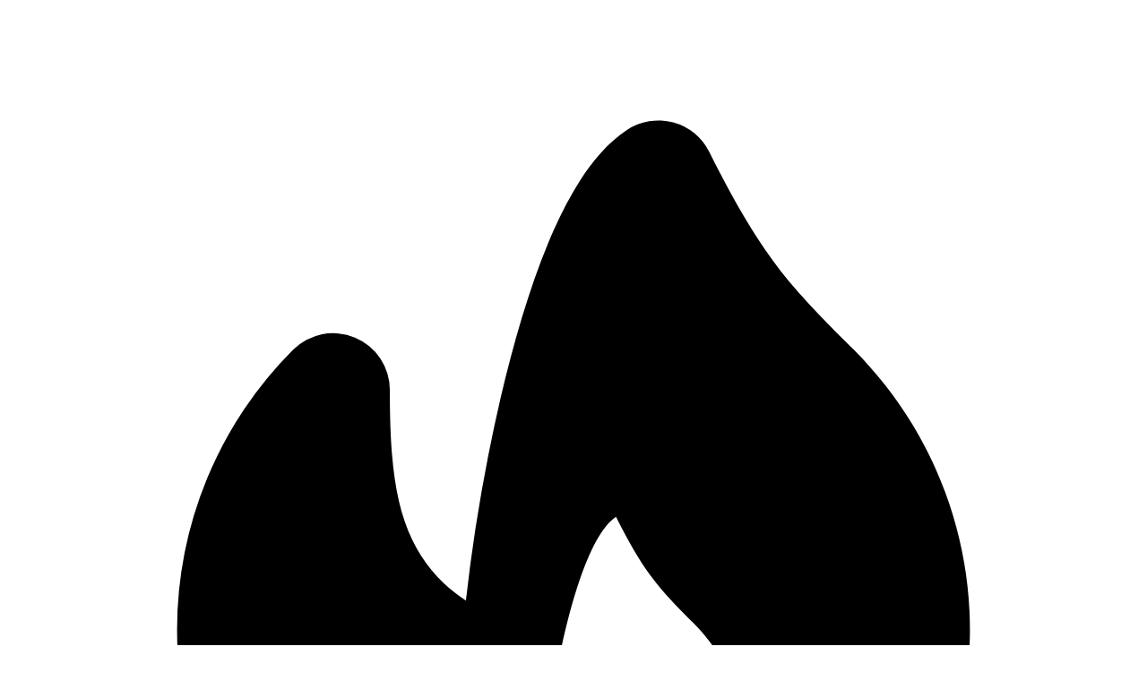

--- FILE ---
content_type: text/html; charset=UTF-8
request_url: https://www.ashampoo.com/en-us/eul/partner0507
body_size: 41676
content:
<!DOCTYPE html>
<html lang="en-US" data-locale="en-us" data-currency="USD" class="">
<head>
    <link rel="preconnect" href="https://img.ashampoo.com/" crossorigin>
    <link rel="preconnect" href="https://sih.ashampoo.com/" crossorigin>

    <meta charset="UTF-8">
    <meta name="viewport" content="width=device-width, initial-scale=1.0, maximum-scale=5.0">
    <meta name="apple-mobile-web-app-capable" content="yes">
    <meta http-equiv="X-UA-Compatible" content="IE=edge">
    <meta name="csrf-token" content="5smvxduEDf6RT6LddzgQTrJdLUnqQa1HFslRSYWr">

    <meta name="msvalidate.01" content="8BF307DEC2E3AC4807F62EFEC4839C22" />

    <title>    End User License Agreement
 - Ashampoo®</title>

    <link rel="apple-touch-icon" sizes="180x180" href="https://img.ashampoo.com/assets/images/favicons/apple-touch-icon.png"/>
<link rel="icon" type="image/svg+xml" href="https://img.ashampoo.com/assets/images/favicons/favicon.svg"/>
<link rel="icon" type="image/png" sizes="96x96" href="https://img.ashampoo.com/assets/images/favicons/favicon-96x96.png"/>
<link rel="icon" type="image/png" sizes="48x48" href="https://img.ashampoo.com/assets/images/favicons/favicon-48x48.png"/>
<link rel="icon" type="image/png" sizes="32x32" href="https://img.ashampoo.com/assets/images/favicons/favicon-32x32.png"/>
<link rel="icon" type="image/png" sizes="16x16" href="https://img.ashampoo.com/assets/images/favicons/favicon-16x16.png"/>
<link rel="manifest" href="https://img.ashampoo.com/assets/images/favicons/site.webmanifest"/>
<link rel="mask-icon" href="https://img.ashampoo.com/assets/images/favicons/safari-pinned-tab.svg" color="#00a4ef"/>
<link rel="shortcut icon" href="https://img.ashampoo.com/assets/images/favicons/favicon.ico"/>
<meta name="msapplication-TileColor" content="#00a4ef"/>
<meta name="msapplication-config" content="https://img.ashampoo.com/assets/images/favicons/browserconfig.xml"/>
<meta name="theme-color" content="#ffffff"/>
        <meta name="robots" content="noindex">
    
    <script type="text/javascript">
        var tagmanager = {}
    </script>

        <meta property="og:title" content="Ashampoo&reg; - Company - Privacy Policy" />
    <meta property="og:type" content="company" />
    <meta property="og:url" content="https://www.ashampoo.com/en-us/eul/partner0507" />
    <meta property="og:image" content="https://img.ashampoo.com/ashampoo.com_images/img/1/facebook/og_images/datenschutz.png" />
    <meta property="og:description" content="Ashampoo takes the protection of your personal data very seriously and strictly conforms to data protection laws. " />
    <meta property="og:site_name" content="Ashampoo" />
    <meta property="fb:admins" content="1345845844" />

    <meta name="description" content="Ashampoo takes the protection of your personal data very seriously and strictly conforms to data protection laws. " />
    <meta name="keywords" content="privacy policy, personal data, cookies, advertisement, newsletter, analysis, ecommerce, software installation, software activation, social plug-ins, right to demand information" />
    
    

    <link rel="preload" as="style" href="https://img.ashampoo.com/build/app-B9Tj8SVg.css" /><link rel="preload" as="style" href="https://img.ashampoo.com/build/open-sans-xbYLWSkT.css" /><link rel="preload" as="style" href="https://img.ashampoo.com/build/kalam-CMep5yg8.css" /><link rel="modulepreload" as="script" href="https://img.ashampoo.com/build/assets/app-l0sNRNKZ.js" /><link rel="stylesheet" href="https://img.ashampoo.com/build/app-B9Tj8SVg.css" data-navigate-track="reload" /><link rel="stylesheet" href="https://img.ashampoo.com/build/open-sans-xbYLWSkT.css" data-navigate-track="reload" /><link rel="stylesheet" href="https://img.ashampoo.com/build/kalam-CMep5yg8.css" data-navigate-track="reload" /><script type="module" src="https://img.ashampoo.com/build/assets/app-l0sNRNKZ.js" data-navigate-track="reload"></script>
    
    <link rel="modulepreload" as="script" href="https://img.ashampoo.com/build/assets/livewire-yBQQQeMb.js" /><link rel="modulepreload" as="script" href="https://img.ashampoo.com/build/assets/livewire.esm-COWBhiyu.js" /><link rel="modulepreload" as="script" href="https://img.ashampoo.com/build/assets/all-Db10fbRc.js" /><script type="module" src="https://img.ashampoo.com/build/assets/livewire-yBQQQeMb.js" data-navigate-track="reload"></script>
            <script>
            if ('userColorScheme' in localStorage) {
                document.documentElement.classList.toggle('dark', localStorage.userColorScheme === 'dark')
            } else {
                document.documentElement.classList.toggle('dark', window.matchMedia('(prefers-color-scheme: dark)').matches)
            }
        </script>
    
    <script
    id="usercentrics-cmp"
    src="https://app.usercentrics.eu/browser-ui/latest/loader.js"
    data-settings-id="V7Om1TGf"
    async
></script>

<script>
    window.addEventListener('ucEvent', function(event) {
        let requestCjEvent = [...new URLSearchParams(window.location.search).entries()]
            .filter( entry => entry[0].toLowerCase() === 'cjevent' )
            .flat()

        if (event.detail.action === 'onInitialPageLoad') {
            if (event.detail["CJ affiliate"] && requestCjEvent.length > 1) {
                let cookieExpires = new Date()
                cookieExpires.setMonth(cookieExpires.getMonth() + 13)
                document.cookie = "cje=" + requestCjEvent[1] + "; expires=" + cookieExpires + ";secure;SameSite=None;domain=.ashampoo.com;path=/"
            }
        }

        if (event.detail.action === 'onUpdateServices' || event.detail.action === 'onAcceptAllServices') {
            if (event.detail["CJ affiliate"] && requestCjEvent.length > 1) {
                window.location.reload()
            }
        }
    });
</script>
    <!-- Google Tag Manager -->

<script type="text/plain" data-usercentrics="Google Tag Manager">
	window.dataLayer = window.dataLayer || [];
	function gtag() {
		dataLayer.push(arguments);
	}
	gtag("consent", "default", {
		ad_user_data: "denied",
		ad_personalization: "denied",
		ad_storage: "denied",
		analytics_storage: "denied",
		wait_for_update: 2000
	});

	gtag("set", "ads_data_redaction", true);
</script>

<script type="text/plain" data-usercentrics="Google Tag Manager">
	(function(w, d, s, l, i) {
		w[l] = w[l] || [];
		w[l].push({
			'gtm.start': new Date().getTime(),
			event: 'gtm.js'
		});
		var f = d.getElementsByTagName(s)[0],
			j = d.createElement(s),
			dl = l != 'dataLayer' ? '&l=' + l : '';
		j.async = true;
		j.src =
			'https://www.googletagmanager.com/gtm.js?id=' + i + dl;
		f.parentNode.insertBefore(j, f);
	})(window, document, 'script', 'dataLayer', 'GTM-XQ4L');
</script>

<!-- End Google Tag Manager -->


<meta name="google-site-verification" content="pUqwVkN1WibeLXzVk4iUqAbhzQk8ZH7V6Inpy5iXaNs" />
<script src="https://static.cleverpush.com/channel/loader/zu6kk63AeM6wFePtc.js" type="text/plain" data-usercentrics="CleverPush" async></script>
<script type="text/plain" data-usercentrics="Criteo" src="//dynamic.criteo.com/js/ld/ld.js?a=43547" async="true"></script>
<meta name="google-site-verification" content="bkXpiSrJoYU9SahHpmAQZtu7ajEiFw4fW7qy6MYCpKA" />    <script>
    window.customerData = {
        "user_id": "0",
        "locale": "en-US",
        "country_code": "US",
    }
</script></head>
<body class="grid grid-cols-1 grid-rows-pancake-stack">


    



    
    <header
    class="relative isolate z-10 bg-white border-b border-gray-200 overflow-x-clip shadow-lg shadow-gray-400/5 dark:bg-gray-800 dark:border-gray-700 dark:shadow-gray-900/10 "
    x-data="{
        focusableItems: [],
        isSmallScreenMenuVisible: false,
        smallScreenMenuOffset: 0,
        calcOffset () {
            this.smallScreenMenuOffset = $el.offsetHeight - window.scrollY
        },
        init () {
            this.focusableItems = $focus.focusables().filter(item => item.dataset.mainNavItem)
            this.$watch('isSmallScreenMenuVisible', value => {
                if (value) {
                    this.calcOffset()
                }
            })
        }
    }"
    x-on:keydown.left="$focus.within(focusableItems).prev()"
    x-on:keydown.right="$focus.within(focusableItems).next()"
    x-on:scroll.window.passive="isSmallScreenMenuVisible && calcOffset()"
    data-turbo="false"
    
>
            <div data-component="alert"
    data-turbo-permanent
            id="winoptimizer-28-brandnew"
                x-data="{
            isDismissed: $persist(false)
                .using(localStorage)
                .as(`alert__${$el.id}__dismissed`)
        }"
        x-id="[ 'alert' ]"
        x-cloak
        x-show="!isDismissed"
        x-collapse
                
>
    <div
        class="relative isolate initial:py-2 overflow-hidden group bg-gray-900 text-white"
                    x-bind:class="{
                'transition duration-300': true,
                '-translate-y-2 scale-y-95': isDismissed
            }"
            >
        <div class="absolute inset-x-0 bottom-0 w-full h-1 bg-gradient-to-b from-transparent to-black/5"></div>
        <div class="max-w-max mx-auto pl-4 pr-10">
        <div class="flex flex-col lg:flex-row items-center gap-x-8 text-center">

            
            <div class="relative pl-1.5 pr-2.5 py-0.5 bg-ronk/25 border border-ronk/75 rounded-sm pointer-events-auto">
                <div class="flex items-center justify-center gap-x-1 text-white text-sm font-semibold tracking-tighter leading-tighter uppercase drop-shadow-lg">
                    <svg class="shrink-0 w-6 h-6 text-ronk-100" xmlns="http://www.w3.org/2000/svg" viewBox="0 0 20 20" fill="currentColor" aria-hidden="true">
  <path fill-rule="evenodd" d="M12.395 2.553a1 1 0 00-1.45-.385c-.345.23-.614.558-.822.88-.214.33-.403.713-.57 1.116-.334.804-.614 1.768-.84 2.734a31.365 31.365 0 00-.613 3.58 2.64 2.64 0 01-.945-1.067c-.328-.68-.398-1.534-.398-2.654A1 1 0 005.05 6.05 6.981 6.981 0 003 11a7 7 0 1011.95-4.95c-.592-.591-.98-.985-1.348-1.467-.363-.476-.724-1.063-1.207-2.03zM12.12 15.12A3 3 0 017 13s.879.5 2.5.5c0-1 .5-4 1.25-4.5.5 1 .786 1.293 1.371 1.879A2.99 2.99 0 0113 13a2.99 2.99 0 01-.879 2.121z" clip-rule="evenodd"/>
</svg>                    Brand-new
                </div>
            </div>


            
            <div class="relative mt-2 flex items-center gap-2.5 text-left md:ml-0 lg:mt-0">
                
                <div class="hidden absolute -z-1 -inset-y-4 -right-4 w-full bg-gradient-to-l from-blue-800 lg:block"></div>

                <img
                    src="https://img.ashampoo.com/images/products/7106/icon_32x32.png"
                    srcset="
                        https://img.ashampoo.com/images/products/7106/icon_32x32.png 1x,
                        https://img.ashampoo.com/images/products/7106/icon_64x64.png 2x
                    "
                    width="32"
                    height="32"
                    alt=""
                    class="w-8"
                >
                <div>
                    <div class="ml-0.5 text-xs leading-none tracking-tight text-gray-200">Ashampoo<sup>&reg;</sup></div>
                    <div class="-mt-px text-2xl tracking-tight leading-none">WinOptimizer 28</div>
                </div>
            </div>

            
            <div class="w-full h-0.5 mt-2 mb-1.5 bg-blue-700 lg:hidden"></div>

            <div class="lg:text-left">
                <a
                    href="https://www.ashampoo.com/en-us/winoptimizer?x-pos=WO28BannerAlert"
                    class="text-lg tracking-tight leading-tighter before:absolute before:inset-0 before:z-0"
                >
                    More control, security, and power for your PC!
                </a>
                <p class="mt-0.5 text-gray-300 leading-tight">
                    Discover the next generation of system optimization!
                    <svg class="shrink-0 ml-1 size-5 inline-block align-text-bottom whitespace-nowrap transition duration-100 opacity-75 group-hover:opacity-100 group-hover:translate-x-0.5" xmlns="http://www.w3.org/2000/svg" fill="none" viewBox="0 0 24 24" stroke-width="2" stroke="currentColor" aria-hidden="true">
  <path stroke-linecap="round" stroke-linejoin="round" d="M13 7l5 5m0 0l-5 5m5-5H6"/>
</svg>                </p>
            </div>


        </div>
    </div>

    <button
    x-on:click="isDismissed = true"
    class="hover:bg-white/25 focus:bg-white/25 active:bg-white/50 initial:text-white absolute initial:top-0 initial:right-1 w-10 initial:h-10 flex transition duration-75 "
    title="Close"
    
>
    <svg class="m-auto w-6 h-6" xmlns="http://www.w3.org/2000/svg" viewBox="0 0 20 20" fill="currentColor" aria-hidden="true">
  <path fill-rule="evenodd" d="M4.293 4.293a1 1 0 011.414 0L10 8.586l4.293-4.293a1 1 0 111.414 1.414L11.414 10l4.293 4.293a1 1 0 01-1.414 1.414L10 11.414l-4.293 4.293a1 1 0 01-1.414-1.414L8.586 10 4.293 5.707a1 1 0 010-1.414z" clip-rule="evenodd"/>
</svg></button>
    </div>
</div>

<script data-turbo-eval="false">
    

    (() => {
        const alert = document.currentScript.previousElementSibling
        if (!alert.id) return

        const storage = localStorage
        const isDismissed = JSON.parse(storage.getItem(`alert__${alert.id}__dismissed`))

        if (!isDismissed) {
            alert.removeAttribute('x-cloak')
        }
    })()
</script>                        
    
    <div data-component="layout.constrainer"
    class="initial:max-w-7xl mx-auto initial:px-fluid py-4 min-[24rem]:py-5"
    
>
    <div class="grid grid-cols-[auto_auto] min-[72rem]:grid-cols-[auto_auto_1fr_auto] justify-between md:grid-cols-[auto_1fr_auto] items-center gap-y-4">

            
            <div class="flex">
                
                <div class="-mt-3.5 flex flex-col justify-center gap-y-2">
                    <a
                        data-main-nav-item="true"
                        href="https://www.ashampoo.com/en-us"
                        aria-label="Homepage"
                        class="block w-40 min-[24rem]:w-44 -mx-2 p-2 pb-1 -mb-4 min-[24rem]:-mb-3.5 shrink-0 text-gray-800 dark:text-white transition duration-100 rounded-sm hover:bg-gray-100 dark:hover:bg-gray-700"
                    >
                        
                                                    <svg xmlns="http://www.w3.org/2000/svg" xmlns:xlink="http://www.w3.org/1999/xlink" version="1.1" x="0px" y="0px" viewBox="0 0 254 50" style="enable-background:new 0 0 254 50;" xml:space="preserve" class="">
    <path style="fill: #00a4ef" d="M13.6,39.4C9,41.2,8.4,38.8,13,36.9c12.2-5.9,24-11,36-15.3V4.8C49,2.7,47.3,1,45.2,1H4.8C2.7,1,1,2.7,1,4.8 v40.4C1,47.3,2.7,49,4.8,49h40.4c2.1,0,3.8-1.7,3.8-3.8V26.9C37.9,30.7,26.3,34.8,13.6,39.4z"/>
    <g style="fill: currentColor">
        <path d="M73.7,40.2L73.3,38c-2,1.9-4.3,2.8-7.2,2.8c-4.7,0-7.8-2.4-7.8-7c0-5.2,4.2-7.4,11.4-7.4h2.8v-1.2c0-2.8-1.1-4.2-4.8-4.2c-2.2,0-4.7,0.5-6.7,1.3l-1-4.1c2.3-0.8,5.5-1.5,8.5-1.5c6.8,0,9.6,2.9,9.6,8v15.5C78.1,40.1,73.7,40.1,73.7,40.2z M72.4,30.1h-2.8c-3.9,0-5.6,1.2-5.6,3.4c0,1.9,1.2,3.2,3.5,3.2c2,0,3.6-0.9,5-2.3L72.4,30.1L72.4,30.1z"/>
        <path d="M87,40.8c-2.1,0-4.5-0.3-6.7-0.9l0.8-4.5c1.8,0.6,3.9,1,5.7,1c2.2,0,3.6-0.9,3.6-2.6c0-1.5-1.2-2.2-3.9-3.1c-3.9-1.2-6.1-2.8-6.1-6.7c0-4.4,3.2-7.2,8.9-7.2c1.9,0,4,0.3,5.7,0.8l-0.7,4.3C92.7,21.3,91,21,89.5,21c-2.4,0-3.2,1.3-3.2,2.5c0,1.5,1.1,2.1,3.9,3c4.2,1.3,6.2,3.1,6.2,6.7C96.4,37.8,92.8,40.8,87,40.8z"/>
        <path d="M113.4,40.2V26.9c0-3.4-0.9-5.6-3.7-5.6c-2.4,0-3.7,1.1-5.6,3.2v15.6h-5.7V6.8h5.7v13c2-2,4-3.1,7.1-3.1c5.6,0,8,3.6,8,9.1v14.4H113.4z"/>
        <path d="M136.4,40.2L136,38c-2,1.9-4.3,2.8-7.2,2.8c-4.7,0-7.8-2.4-7.8-7c0-5.2,4.2-7.4,11.4-7.4h2.8v-1.2c0-2.8-1.1-4.2-4.8-4.2c-2.2,0-4.7,0.5-6.7,1.3l-1-4.1c2.3-0.8,5.5-1.5,8.5-1.5c6.8,0,9.6,2.9,9.6,8v15.5C140.8,40.1,136.4,40.1,136.4,40.2z M135.1,30.1h-2.8c-3.9,0-5.6,1.2-5.6,3.4c0,1.9,1.2,3.2,3.5,3.2c2,0,3.6-0.9,5-2.3v-4.3H135.1z"/>
        <path d="M172.6,40.2V27c0-3.5-0.5-5.6-3.3-5.6c-2.3,0-3.4,1.1-5.2,3.2v15.6h-5.7V26.9c0-3.4-0.5-5.6-3.3-5.6c-2.3,0-3.4,1.1-5.2,3.2v15.6h-5.7V17.3h4.4l0.5,2.9c2.2-2.4,4.1-3.6,7.3-3.6c3.4,0,5.6,1.2,6.7,3.8c2.3-2.7,4.3-3.8,7.6-3.8c5.8,0,7.7,3.6,7.7,9.1v14.4L172.6,40.2L172.6,40.2z"/>
        <path d="M191.9,40.6c-1.5,0-3-0.2-4.4-0.4v9.1h-5.7v-32h4.4l0.4,3c2.1-2.2,4.4-3.6,7.8-3.6c6.4,0,9.3,4.9,9.3,11.1C203.6,34.9,200,40.6,191.9,40.6z M193.2,21.3c-2.1,0-3.7,1.1-5.7,3.4v10.4c1.1,0.5,2.5,0.9,4.3,0.9c3.9,0,5.9-2.7,5.9-7.6C197.7,24.4,196.6,21.3,193.2,21.3z"/>
        <path d="M216.4,40.8c-7.6,0-11.6-4.5-11.6-11.6c0-7.5,4.3-12.4,12-12.4c7.6,0,11.6,4.6,11.6,11.8C228.4,35.9,224.2,40.8,216.4,40.8z M216.5,21.2c-3.9,0-5.7,3.1-5.7,7.4c0,4.7,1.8,7.7,6,7.7c3.9,0,5.7-3,5.7-7.2C222.4,24.3,220.7,21.2,216.5,21.2z"/>
        <path d="M241,40.8c-7.6,0-11.6-4.5-11.6-11.6c0-7.5,4.3-12.4,12-12.4c7.6,0,11.6,4.6,11.6,11.8C253,35.9,248.8,40.8,241,40.8z M241.1,21.2c-3.9,0-5.7,3.1-5.7,7.4c0,4.7,1.8,7.7,6,7.7c3.9,0,5.7-3,5.7-7.2C247,24.3,245.3,21.2,241.1,21.2z"/>
    </g>
</svg>                        
                        
                        <span
                            class="block -mt-px ml-[22px] min-[24rem]:ml-[37px] text-gray-600 dark:text-gray-300 font-semibold text-sm tracking-tighter text-nowrap"
                        ><span class="left-0 text-gray-400 dark:text-gray-400" style="letter-spacing: -2px;">//</span>&nbsp;Home of Software</span>
                    </a>
                </div>

                
                <div class="relative z-10 w-0">
                    <div class="pointer-events-none absolute left-4 top-1/2 -translate-y-1/2 opacity-0 transition focus-within:pointer-events-auto focus-within:opacity-100">
                        <div class="-translate-x-1 transition focus-within:translate-x-0">
                            <button
    
    class="AshButton AshButton--neutral text-base whitespace-nowrap"
            x-data="button({ isButton: true })"
        x-bind="button"
        
        x-on:click="const main = document.querySelector('main')
                                    if (!main) return
                                    $focus.focus(main)
                                    main.scrollIntoView()"
>
                        <svg class="AshButton__icon scale-125" xmlns="http://www.w3.org/2000/svg" viewBox="0 0 20 20" fill="currentColor" aria-hidden="true">
  <path fill-rule="evenodd" d="M10.293 5.293a1 1 0 011.414 0l4 4a1 1 0 010 1.414l-4 4a1 1 0 01-1.414-1.414L12.586 11H5a1 1 0 110-2h7.586l-2.293-2.293a1 1 0 010-1.414z" clip-rule="evenodd"/>
</svg>                    
    skip to main content

            
        <span
            x-cloak
            class="absolute top-0 left-0 flex items-center justify-center w-full h-full pointer-events-none transition-all duration-150"
            x-bind:class="{
                'invisible opacity-0 [animation-play-state:paused]': typeof isSubmitting === 'undefined' || !isSubmitting,
                'visible opacity-100 [animation-play-state:running]': typeof isSubmitting !== 'undefined' && isSubmitting
            }"
            aria-hidden="true"
        >
            <span class="flex gap-4 [animation-play-state:inherit]">
                                    
                                            <span
    class="block initial:w-8 initial:h-8 initial:border-4 rounded-full animate-spin [animation-play-state:inherit] border-t-gray-500 border-gray-400/25 dark:invert dark:brightness-0"
    style="
        animation-timing-function: cubic-bezier(.53, .28, .36, .59);
    "
    
></span>                                                </span>
        </span>
    </button>


                            </div>
                    </div>
                </div>
            </div>


            
            <nav
    class="flex items-center gap-x-1 ml-6 max-[72rem]:hidden"
    
>

    
    <div data-component="dropdown.host"
    class="group "
    x-data="{
        isActive: false,
        persist: false,
        unpersist() {
            this.$refs['dropdown.panel'].addEventListener('transitionend', () => {
                this.$refs['dropdown.panel'].classList.remove('pointer-events-none')
            }, { once: true })

            this.$refs['dropdown.panel'].classList.add('pointer-events-none')

            this.persist = false
            this.isActive = false
        },
    }"
    x-id="[ 'dropdown' ]"
    x-on:click.outside="isActive = false"
    

    >
    <button data-component="dropdown.button"
    class=" group px-3 py-2 flex items-center gap-x-0.5 font-semibold text-lg leading-8 tracking-tighter rounded-sm transition hover:bg-gray-100 dark:hover:bg-gray-700"
    x-on:click.prevent="isActive = !isActive"
    x-on:keydown.esc.window="isActive = false"
    x-on:keydown.down.prevent="
        isActive = true
        $refs['dropdown.panel'].addEventListener('transitionend', () => {
            $focus.within($refs['dropdown.panel']).first()
        }, { once: true })
    "
    x-on:keydown.up.prevent="isActive = false"
    x-on:keydown.left="isActive = false"
    x-on:keydown.right="isActive = false"

    
    x-bind:id="`dropdown-button-${$id('dropdown')}`"
    aria-haspopup="true"
    x-bind:aria-expanded="isActive"
    x-bind:aria-controls="`dropdown-panel-${$id('dropdown')}`"

    data-main-nav-item="true"
>
    Products
            <svg x-bind:class="{
                    '-scale-y-100': isActive
                }" class="-mb-0.5 -mr-1 size-5 text-gray-700 dark:text-gray-300 group-hover:-scale-y-100 transition" xmlns="http://www.w3.org/2000/svg" viewBox="0 0 20 20" fill="currentColor" aria-hidden="true">
  <path fill-rule="evenodd" d="M5.293 7.293a1 1 0 011.414 0L10 10.586l3.293-3.293a1 1 0 111.414 1.414l-4 4a1 1 0 01-1.414 0l-4-4a1 1 0 010-1.414z" clip-rule="evenodd"/>
</svg>
</button>
        
        <nav data-component="dropdown.panel"
    class="relative z-10 transition-all focus-within:visible focus-within:opacity-100 focus-within:translate-y-0 group-hover:visible group-hover:opacity-100 group-hover:translate-y-0 group-hover:delay-75 group-active:visible group-active:opacity-100 group-active:translate-y-0 group-active:delay-200 initial:invisible initial:opacity-0 initial:motion-safe:-translate-y-1"
    x-ref="dropdown.panel"
    x-trap="isActive"
    x-bind:class="{
        'visible opacity-100 translate-y-0': isActive || persist
    }"
    x-on:keydown.up="
        if ($event.target === $focus.getFirst()) {
            isActive = false
        }
    "

    role="navigation"
    x-bind:id="`dropdown-panel-${$id('dropdown')}`"
    x-bind:aria-labelledby="`dropdown-button-${$id('dropdown')}`"

    x-bind:aria-hidden="!isActive"

    
>
    <div
        class="absolute initial:left-1/2 initial:-translate-x-1/2 pt-3 text-gray-900 dark:text-gray-100 w-max"
    >
        <div class="bg-white dark:bg-gray-800 rounded-lg shadow-2xl dark:shadow-gray-950 border border-gray-200 dark:border-gray-700">
            <div
    x-data="{
        
        getBearings () {
            const __refs = this.$refs
            const __closestColumn = this.$focus.focused().closest('[data-column-index]')

            return {
                index: this.$focus
                    .within(__closestColumn)
                    .focusables()
                    .indexOf($focus.focused()),
                column: {
                    prev: __refs[`focus-col-${parseInt(__closestColumn.dataset.columnIndex) - 1}`],
                    next: __refs[`focus-col-${parseInt(__closestColumn.dataset.columnIndex) + 1}`]
                }
            }
        },
        roveFocus ({ direction }) {
            const target = direction === 'left' ? 'prev' : 'next'

            const { index, column } = this.getBearings()

            
            if (!column[target]) return

            
            if (!this.$focus.within(column[target]).focusables().at(index)) {
                this.$focus.within(column[target]).focusables().at(-1).focus()
                return
            }

            this.$focus.within(column[target]).focusables().at(index).focus()
        }
    }"
    x-on:keydown.down.prevent="$focus.next()"
    x-on:keydown.up.prevent="$focus.prev()"
    x-on:keydown.left.prevent.stop="roveFocus({ direction: 'left' })"
    x-on:keydown.right.prevent.stop="roveFocus({ direction: 'right' })"
>

    <div class="relative isolate flex">
        <div
            x-ref="focus-col-1"
            data-column-index="1"
            class="px-8 py-6"
        >
            <ul class="space-y-3">
                                    <li>
                        <a
                            class="group/link py-2 px-4 -mx-4 flex gap-4 hover:bg-gray-100 rounded-sm transition dark:hover:bg-gray-700"
                            href="https://www.ashampoo.com/en-us/multimedia"
                        >
                            <span
                                class="relative isolate block w-10 h-10 mt-1 p-2.5 bg-white rounded-sm transition dark:bg-gray-700 group-hover/link:shadow-xs text-red-600 dark:text-red-400"
                            >
                                <svg xmlns="http://www.w3.org/2000/svg" xmlns:xlink="http://www.w3.org/1999/xlink" version="1.1" x="0px" y="0px" viewBox="0 0 16 16" enable-background="new 0 0 16 16" xml:space="preserve" class="fill-current aspect-square group-hover/link:text-white transition">
<path d="M5.3,3.1L5,3.9H3.1c-0.9,0-1.6,0.7-1.6,1.6v6.5c0,0.9,0.7,1.6,1.6,1.6h9.8c0.9,0,1.6-0.7,1.6-1.6V5.6c0-0.9-0.7-1.6-1.6-1.6  H11l-0.3-0.8c-0.2-0.5-0.6-0.8-1.2-0.8H6.4C5.9,2.3,5.5,2.6,5.3,3.1z M8,6.4c1.3,0,2.4,1.1,2.4,2.4S9.3,11.2,8,11.2  s-2.4-1.1-2.4-2.4S6.7,6.4,8,6.4z"/>
</svg>
                                
                                <span class="absolute inset-0 -z-1 bg-current rounded-sm opacity-10 transition group-hover/link:opacity-60"></span>
                                <span class="absolute inset-0 -z-1 border border-current rounded-sm opacity-5"></span>
                                <span class="absolute inset-x-0.5 -bottom-0.5 h-px -z-1 bg-current rounded-sm opacity-25 blur-xxs"></span>
                            </span>

                            <span class="block">
                                <span class="block font-semibold text-lg tracking-tighter">
                                    Multimedia
                                </span>
                                <span class="block max-w-[16rem] text-gray-600 text-base tracking-tight leading-tight text-balance transition group-hover/link:text-gray-800 dark:text-gray-400 dark:group-hover/link:text-gray-300">
                                    Image and video editing plus perfect sound
                                </span>
                            </span>
                        </a>
                    </li>
                                    <li>
                        <a
                            class="group/link py-2 px-4 -mx-4 flex gap-4 hover:bg-gray-100 rounded-sm transition dark:hover:bg-gray-700"
                            href="https://www.ashampoo.com/en-us/system"
                        >
                            <span
                                class="relative isolate block w-10 h-10 mt-1 p-2.5 bg-white rounded-sm transition dark:bg-gray-700 group-hover/link:shadow-xs text-pink-600 dark:text-pink-400"
                            >
                                <svg xmlns="http://www.w3.org/2000/svg" xmlns:xlink="http://www.w3.org/1999/xlink" version="1.1" x="0px" y="0px" viewBox="0 0 16 16" enable-background="new 0 0 16 16" xml:space="preserve" class="fill-current aspect-square group-hover/link:text-white transition">
<path d="M14.5,9.7L13.3,9c0.1-0.7,0.1-1.3,0-2l1.2-0.7c0.1-0.1,0.2-0.2,0.2-0.4c-0.3-1-0.8-1.9-1.5-2.7c-0.1-0.1-0.3-0.1-0.4-0.1  l-1.2,0.7c-0.5-0.4-1.1-0.8-1.7-1V1.5c0-0.2-0.1-0.3-0.3-0.3c-1-0.2-2.1-0.2-3.1,0c-0.2,0-0.3,0.2-0.3,0.3v1.4  C5.6,3.1,5,3.4,4.5,3.9L3.3,3.2C3.1,3.1,3,3.1,2.9,3.2C2.2,4,1.6,4.9,1.3,5.9c0,0.2,0,0.3,0.2,0.4L2.7,7c-0.1,0.7-0.1,1.3,0,2  L1.5,9.7c-0.1,0.1-0.2,0.2-0.2,0.4c0.3,1,0.8,1.9,1.5,2.7c0.1,0.1,0.3,0.1,0.4,0.1l1.2-0.7c0.5,0.4,1.1,0.8,1.7,1v1.4  c0,0.2,0.1,0.3,0.3,0.3c1,0.2,2.1,0.2,3.1,0c0.2,0,0.3-0.2,0.3-0.3v-1.4c0.6-0.2,1.2-0.6,1.7-1l1.2,0.7c0.1,0.1,0.3,0.1,0.4-0.1  c0.7-0.8,1.2-1.7,1.5-2.7C14.7,9.9,14.7,9.8,14.5,9.7z M8,10.3c-1.2,0-2.3-1-2.3-2.3s1-2.3,2.3-2.3s2.3,1,2.3,2.3S9.2,10.3,8,10.3z"/>
</svg>
                                
                                <span class="absolute inset-0 -z-1 bg-current rounded-sm opacity-10 transition group-hover/link:opacity-60"></span>
                                <span class="absolute inset-0 -z-1 border border-current rounded-sm opacity-5"></span>
                                <span class="absolute inset-x-0.5 -bottom-0.5 h-px -z-1 bg-current rounded-sm opacity-25 blur-xxs"></span>
                            </span>

                            <span class="block">
                                <span class="block font-semibold text-lg tracking-tighter">
                                    System
                                </span>
                                <span class="block max-w-[16rem] text-gray-600 text-base tracking-tight leading-tight text-balance transition group-hover/link:text-gray-800 dark:text-gray-400 dark:group-hover/link:text-gray-300">
                                    Backups, security, and Windows optimization
                                </span>
                            </span>
                        </a>
                    </li>
                                    <li>
                        <a
                            class="group/link py-2 px-4 -mx-4 flex gap-4 hover:bg-gray-100 rounded-sm transition dark:hover:bg-gray-700"
                            href="https://www.ashampoo.com/en-us/productivity"
                        >
                            <span
                                class="relative isolate block w-10 h-10 mt-1 p-2.5 bg-white rounded-sm transition dark:bg-gray-700 group-hover/link:shadow-xs text-purple-600 dark:text-purple-400"
                            >
                                <svg xmlns="http://www.w3.org/2000/svg" xmlns:xlink="http://www.w3.org/1999/xlink" version="1.1" x="0px" y="0px" viewBox="0 0 16 16" enable-background="new 0 0 16 16" xml:space="preserve" class="fill-current aspect-square group-hover/link:text-white transition">
	<path d="M2.1,8.4h2.6C4.8,8.4,5,8.6,5,8.7v5.5c0,0.2-0.1,0.3-0.3,0.3H2.1c-0.2,0-0.3-0.1-0.3-0.3V8.7C1.8,8.6,1.9,8.4,2.1,8.4z"/>
	<path d="M6.7,5h2.6c0.2,0,0.3,0.1,0.3,0.3v9c0,0.2-0.1,0.3-0.3,0.3H6.7c-0.2,0-0.3-0.1-0.3-0.3v-9C6.4,5.1,6.5,5,6.7,5z"/>
	<path d="M11.3,1.5h2.6c0.2,0,0.3,0.1,0.3,0.3v12.4c0,0.2-0.1,0.3-0.3,0.3h-2.6c-0.2,0-0.3-0.1-0.3-0.3V1.8   C11,1.6,11.2,1.5,11.3,1.5z"/>
</svg>
                                
                                <span class="absolute inset-0 -z-1 bg-current rounded-sm opacity-10 transition group-hover/link:opacity-60"></span>
                                <span class="absolute inset-0 -z-1 border border-current rounded-sm opacity-5"></span>
                                <span class="absolute inset-x-0.5 -bottom-0.5 h-px -z-1 bg-current rounded-sm opacity-25 blur-xxs"></span>
                            </span>

                            <span class="block">
                                <span class="block font-semibold text-lg tracking-tighter">
                                    Productivity
                                </span>
                                <span class="block max-w-[16rem] text-gray-600 text-base tracking-tight leading-tight text-balance transition group-hover/link:text-gray-800 dark:text-gray-400 dark:group-hover/link:text-gray-300">
                                    Burning programs, Office and CAD solutions
                                </span>
                            </span>
                        </a>
                    </li>
                                    <li>
                        <a
                            class="group/link py-2 px-4 -mx-4 flex gap-4 hover:bg-gray-100 rounded-sm transition dark:hover:bg-gray-700"
                            href="https://www.ashampoo.com/en-us/security"
                        >
                            <span
                                class="relative isolate block w-10 h-10 mt-1 p-2.5 bg-white rounded-sm transition dark:bg-gray-700 group-hover/link:shadow-xs text-indigo-600 dark:text-indigo-400"
                            >
                                <svg xmlns="http://www.w3.org/2000/svg" xmlns:xlink="http://www.w3.org/1999/xlink" version="1.1" x="0px" y="0px" viewBox="0 0 16 16" enable-background="new 0 0 16 16" xml:space="preserve" class="fill-current aspect-square group-hover/link:text-white transition">
<path d="M13.8,3.3L8.5,1.1C8.2,1,7.8,1,7.5,1.1L2.2,3.3C1.8,3.5,1.4,4,1.4,4.5c0,5.4,3.1,9.2,6.1,10.4c0.3,0.1,0.7,0.1,1,0  c2.3-1,6.1-4.3,6.1-10.4C14.6,4,14.2,3.5,13.8,3.3z M8,13.2L8,2.8l4.8,2C12.7,8.9,10.6,11.9,8,13.2L8,13.2z"/>
</svg>
                                
                                <span class="absolute inset-0 -z-1 bg-current rounded-sm opacity-10 transition group-hover/link:opacity-60"></span>
                                <span class="absolute inset-0 -z-1 border border-current rounded-sm opacity-5"></span>
                                <span class="absolute inset-x-0.5 -bottom-0.5 h-px -z-1 bg-current rounded-sm opacity-25 blur-xxs"></span>
                            </span>

                            <span class="block">
                                <span class="block font-semibold text-lg tracking-tighter">
                                    Security
                                </span>
                                <span class="block max-w-[16rem] text-gray-600 text-base tracking-tight leading-tight text-balance transition group-hover/link:text-gray-800 dark:text-gray-400 dark:group-hover/link:text-gray-300">
                                    Protection and Privacy
                                </span>
                            </span>
                        </a>
                    </li>
                                    <li>
                        <a
                            class="group/link py-2 px-4 -mx-4 flex gap-4 hover:bg-gray-100 rounded-sm transition dark:hover:bg-gray-700"
                            href="https://www.ashampoo.com/en-us/games"
                        >
                            <span
                                class="relative isolate block w-10 h-10 mt-1 p-2.5 bg-white rounded-sm transition dark:bg-gray-700 group-hover/link:shadow-xs text-cyan-600 dark:text-cyan-400"
                            >
                                <svg xmlns="http://www.w3.org/2000/svg" xmlns:xlink="http://www.w3.org/1999/xlink" version="1.1" x="0px" y="0px" viewBox="0 0 16 16" enable-background="new 0 0 16 16" xml:space="preserve" class="fill-current aspect-square group-hover/link:text-white transition">
<path d="M4.8,3.2C2.2,3.2,0,5.3,0,8s2.2,4.8,4.8,4.8h6.4c2.7,0,4.8-2.2,4.8-4.8s-2.1-4.8-4.8-4.8H4.8z M12.4,5.8c0.6,0,1,0.4,1,1  s-0.4,1-1,1s-1-0.4-1-1S11.8,5.8,12.4,5.8z M9.8,9.2c0-0.6,0.4-1,1-1s1,0.4,1,1s-0.4,1-1,1S9.8,9.8,9.8,9.2z M4.2,6.6  C4.2,6.3,4.5,6,4.8,6c0.3,0,0.6,0.3,0.6,0.6v0.8h0.8c0.3,0,0.6,0.3,0.6,0.6c0,0.3-0.3,0.6-0.6,0.6H5.4v0.8c0,0.3-0.3,0.6-0.6,0.6  c-0.3,0-0.6-0.3-0.6-0.6V8.6H3.4C3.1,8.6,2.8,8.3,2.8,8s0.3-0.6,0.6-0.6h0.8V6.6z"/>
</svg>
                                
                                <span class="absolute inset-0 -z-1 bg-current rounded-sm opacity-10 transition group-hover/link:opacity-60"></span>
                                <span class="absolute inset-0 -z-1 border border-current rounded-sm opacity-5"></span>
                                <span class="absolute inset-x-0.5 -bottom-0.5 h-px -z-1 bg-current rounded-sm opacity-25 blur-xxs"></span>
                            </span>

                            <span class="block">
                                <span class="block font-semibold text-lg tracking-tighter">
                                    Games
                                </span>
                                <span class="block max-w-[16rem] text-gray-600 text-base tracking-tight leading-tight text-balance transition group-hover/link:text-gray-800 dark:text-gray-400 dark:group-hover/link:text-gray-300">
                                    PC and Browser games
                                </span>
                            </span>
                        </a>
                    </li>
                                    <li>
                        <a
                            class="group/link py-2 px-4 -mx-4 flex gap-4 hover:bg-gray-100 rounded-sm transition dark:hover:bg-gray-700"
                            href="https://www.ashampoo.com/en-us/mobile-apps"
                        >
                            <span
                                class="relative isolate block w-10 h-10 mt-1 p-2.5 bg-white rounded-sm transition dark:bg-gray-700 group-hover/link:shadow-xs text-emerald-600 dark:text-emerald-400"
                            >
                                <svg xmlns="http://www.w3.org/2000/svg" xmlns:xlink="http://www.w3.org/1999/xlink" version="1.1" x="0px" y="0px" viewBox="0 0 16 16" enable-background="new 0 0 16 16" xml:space="preserve" class="fill-current aspect-square group-hover/link:text-white transition">
<path d="M11.5,0h-7C3.7,0,3,0.7,3,1.5v13C3,15.3,3.7,16,4.5,16h7c0.8,0,1.5-0.7,1.5-1.5v-13C13,0.7,12.3,0,11.5,0z M8,15  c-0.6,0-1-0.4-1-1s0.4-1,1-1s1,0.4,1,1S8.6,15,8,15z M11.5,11.6c0,0.2-0.2,0.4-0.4,0.4H4.9c-0.2,0-0.4-0.2-0.4-0.4V1.9  c0-0.2,0.2-0.4,0.4-0.4h6.2c0.2,0,0.4,0.2,0.4,0.4V11.6z"/>
</svg>
                                
                                <span class="absolute inset-0 -z-1 bg-current rounded-sm opacity-10 transition group-hover/link:opacity-60"></span>
                                <span class="absolute inset-0 -z-1 border border-current rounded-sm opacity-5"></span>
                                <span class="absolute inset-x-0.5 -bottom-0.5 h-px -z-1 bg-current rounded-sm opacity-25 blur-xxs"></span>
                            </span>

                            <span class="block">
                                <span class="block font-semibold text-lg tracking-tighter">
                                    Mobile Apps
                                </span>
                                <span class="block max-w-[16rem] text-gray-600 text-base tracking-tight leading-tight text-balance transition group-hover/link:text-gray-800 dark:text-gray-400 dark:group-hover/link:text-gray-300">
                                    Apps for Android and iOS
                                </span>
                            </span>
                        </a>
                    </li>
                                    <li>
                        <a
                            class="group/link py-2 px-4 -mx-4 flex gap-4 hover:bg-gray-100 rounded-sm transition dark:hover:bg-gray-700"
                            href="https://www.ashampoo.com/en-us/knowledge-and-learning"
                        >
                            <span
                                class="relative isolate block w-10 h-10 mt-1 p-2.5 bg-white rounded-sm transition dark:bg-gray-700 group-hover/link:shadow-xs text-lime-600 dark:text-lime-400"
                            >
                                <svg xmlns="http://www.w3.org/2000/svg" xmlns:xlink="http://www.w3.org/1999/xlink" version="1.1" x="0px" y="0px" viewBox="0 0 16 16" enable-background="new 0 0 16 16" xml:space="preserve" class="fill-current aspect-square group-hover/link:text-white transition">
<path d="M4.8,1.5c-1.3,0-2.4,1.1-2.4,2.4v8.1c0,1.3,1.1,2.4,2.4,2.4h7.3h0.8c0.4,0,0.8-0.4,0.8-0.8s-0.4-0.8-0.8-0.8v-1.6  c0.4,0,0.8-0.4,0.8-0.8V2.3c0-0.4-0.4-0.8-0.8-0.8h-0.8H4.8z M4.8,11.2h6.5v1.6H4.8c-0.4,0-0.8-0.4-0.8-0.8S4.3,11.2,4.8,11.2z   M5.6,5.2c0-0.2,0.2-0.4,0.4-0.4h4.9c0.2,0,0.4,0.2,0.4,0.4s-0.2,0.4-0.4,0.4H6C5.7,5.6,5.6,5.4,5.6,5.2z M6,6.4h4.9  c0.2,0,0.4,0.2,0.4,0.4s-0.2,0.4-0.4,0.4H6C5.7,7.2,5.6,7,5.6,6.8S5.7,6.4,6,6.4z"/>
</svg>
                                
                                <span class="absolute inset-0 -z-1 bg-current rounded-sm opacity-10 transition group-hover/link:opacity-60"></span>
                                <span class="absolute inset-0 -z-1 border border-current rounded-sm opacity-5"></span>
                                <span class="absolute inset-x-0.5 -bottom-0.5 h-px -z-1 bg-current rounded-sm opacity-25 blur-xxs"></span>
                            </span>

                            <span class="block">
                                <span class="block font-semibold text-lg tracking-tighter">
                                    Knowledge and Learning
                                </span>
                                <span class="block max-w-[16rem] text-gray-600 text-base tracking-tight leading-tight text-balance transition group-hover/link:text-gray-800 dark:text-gray-400 dark:group-hover/link:text-gray-300">
                                    Interesting Ebooks
                                </span>
                            </span>
                        </a>
                    </li>
                            </ul>
        </div>
    </div>

</div>
        </div>
    </div>

    
    <svg
        xmlns="http://www.w3.org/2000/svg"
        viewBox="0 0 24 10"
        class="absolute left-1/2 -translate-x-1/2 w-6 initial:fill-white initial:dark:fill-gray-800 stroke-gray-200 dark:stroke-gray-700 pointer-events-none -ml-2"
        style="
            top: 3px;
        "
    >
        <polyline points="24 10, 12 0, 0 10"/>
    </svg>
</nav>
</div>

    
    <a
        data-main-nav-item="true"
        href="https://www.ashampoo.com/en-us/shop"
        class="group px-3 py-2 flex items-center gap-x-1.5 font-semibold text-lg leading-8 tracking-tighter rounded-sm transition hover:bg-gray-100 dark:hover:bg-gray-700"
    >
        Deals<span data-component="badge.percent-sign"
    class="relative isolate inline-grid place-items-center text-xs translate-y-px"
    
>
    
    <svg xmlns="http://www.w3.org/2000/svg" viewBox="0 0 64 42"
        class="[grid-area:1/1] -z-1 h-full text-ronk-900/20 origin-left blur-xxs"
        style="
            width: 2em;
            transform: perspective(200px) rotateY(9deg) rotateZ(0deg) scaleX(1.05) skewX(6deg) translateX(2px) translateY(0px);
        "
    >
        <path fill="currentColor" d="m14.95,2.37L1.67,16.64c-2.22,2.38-2.22,6.34,0,8.73l13.29,14.27c1.41,1.52,3.3,2.37,5.26,2.37h36.2c4.19,0,7.58-3.78,7.58-8.43V8.43c0-4.66-3.39-8.43-7.58-8.43H20.22c-1.96,0-3.85.85-5.26,2.37Z"/>
    </svg>

    <span
        class="[grid-area:1/1] grid place-items-center origin-left"
        style="
            transform: perspective(200px) rotateY(9deg) rotateZ(-8deg) translateY(0px);
        "
    >
        <svg xmlns="http://www.w3.org/2000/svg" viewBox="0 0 64 42"
            class="[grid-area:1/1] -z-1 h-full text-ronk"
            style="
                width: 2em;
            "
        >
            <path fill="currentColor" d="m14.95,2.37L1.67,16.64c-2.22,2.38-2.22,6.34,0,8.73l13.29,14.27c1.41,1.52,3.3,2.37,5.26,2.37h36.2c4.19,0,7.58-3.78,7.58-8.43V8.43c0-4.66-3.39-8.43-7.58-8.43H20.22c-1.96,0-3.85.85-5.26,2.37Z"/>
        </svg>
        <span
            class="[grid-area:1/1] block font-bold text-white leading-none"
            style="
                padding-left: 0.25em;
            "
        >%</span>
    </span>
</span>
    </a>


    
    <div data-component="dropdown.host"
    class="group "
    x-data="{
        isActive: false,
        persist: false,
        unpersist() {
            this.$refs['dropdown.panel'].addEventListener('transitionend', () => {
                this.$refs['dropdown.panel'].classList.remove('pointer-events-none')
            }, { once: true })

            this.$refs['dropdown.panel'].classList.add('pointer-events-none')

            this.persist = false
            this.isActive = false
        },
    }"
    x-id="[ 'dropdown' ]"
    x-on:click.outside="isActive = false"
    

    >
    <button data-component="dropdown.button"
    class=" group px-3 py-2 flex items-center gap-x-0.5 font-semibold text-lg leading-8 tracking-tighter rounded-sm transition hover:bg-gray-100 dark:hover:bg-gray-700"
    x-on:click.prevent="isActive = !isActive"
    x-on:keydown.esc.window="isActive = false"
    x-on:keydown.down.prevent="
        isActive = true
        $refs['dropdown.panel'].addEventListener('transitionend', () => {
            $focus.within($refs['dropdown.panel']).first()
        }, { once: true })
    "
    x-on:keydown.up.prevent="isActive = false"
    x-on:keydown.left="isActive = false"
    x-on:keydown.right="isActive = false"

    
    x-bind:id="`dropdown-button-${$id('dropdown')}`"
    aria-haspopup="true"
    x-bind:aria-expanded="isActive"
    x-bind:aria-controls="`dropdown-panel-${$id('dropdown')}`"

    data-main-nav-item="true"
>
    More
            <svg x-bind:class="{
                    '-scale-y-100': isActive
                }" class="-mb-0.5 -mr-1 size-5 text-gray-700 dark:text-gray-300 group-hover:-scale-y-100 transition" xmlns="http://www.w3.org/2000/svg" viewBox="0 0 20 20" fill="currentColor" aria-hidden="true">
  <path fill-rule="evenodd" d="M5.293 7.293a1 1 0 011.414 0L10 10.586l3.293-3.293a1 1 0 111.414 1.414l-4 4a1 1 0 01-1.414 0l-4-4a1 1 0 010-1.414z" clip-rule="evenodd"/>
</svg>
</button>
        <nav data-component="dropdown.panel"
    class="relative z-10 transition-all focus-within:visible focus-within:opacity-100 focus-within:translate-y-0 group-hover:visible group-hover:opacity-100 group-hover:translate-y-0 group-hover:delay-75 group-active:visible group-active:opacity-100 group-active:translate-y-0 group-active:delay-200 initial:invisible initial:opacity-0 initial:motion-safe:-translate-y-1"
    x-ref="dropdown.panel"
    x-trap="isActive"
    x-bind:class="{
        'visible opacity-100 translate-y-0': isActive || persist
    }"
    x-on:keydown.up="
        if ($event.target === $focus.getFirst()) {
            isActive = false
        }
    "

    role="navigation"
    x-bind:id="`dropdown-panel-${$id('dropdown')}`"
    x-bind:aria-labelledby="`dropdown-button-${$id('dropdown')}`"

    x-bind:aria-hidden="!isActive"

    
>
    <div
        class="absolute initial:left-1/2 initial:-translate-x-1/2 pt-3 text-gray-900 dark:text-gray-100 w-max max-w-sm"
    >
        <div class="bg-white dark:bg-gray-800 rounded-lg shadow-2xl dark:shadow-gray-950 border border-gray-200 dark:border-gray-700">
            <div
    x-data="{
        
        getBearings () {
            const __refs = this.$refs
            const __closestColumn = this.$focus.focused().closest('[data-column-index]')

            return {
                index: this.$focus
                    .within(__closestColumn)
                    .focusables()
                    .indexOf($focus.focused()),
                column: {
                    prev: __refs[`focus-col-${parseInt(__closestColumn.dataset.columnIndex) - 1}`],
                    next: __refs[`focus-col-${parseInt(__closestColumn.dataset.columnIndex) + 1}`]
                }
            }
        },
        roveFocus ({ direction }) {
            const target = direction === 'left' ? 'prev' : 'next'

            const { index, column } = this.getBearings()

            
            if (!column[target]) return

            
            if (!this.$focus.within(column[target]).focusables().at(index)) {
                this.$focus.within(column[target]).focusables().at(-1).focus()
                return
            }

            this.$focus.within(column[target]).focusables().at(index).focus()
        }
    }"
    x-on:keydown.down.prevent="$focus.next()"
    x-on:keydown.up.prevent="$focus.prev()"
    x-on:keydown.left.prevent.stop="roveFocus({ direction: 'left' })"
    x-on:keydown.right.prevent.stop="roveFocus({ direction: 'right' })"
>

    <div class="relative isolate flex">
        <div
            x-ref="focus-col-1"
            data-column-index="1"
            class="px-8 py-6"
        >
            <ul class="space-y-3">

                                    <li>
                        <a
                            href="https://www.ashampoo.com/en-us/app"
                            class="group/link flex items-start gap-4 py-2 px-4 pr-6 box-decoration-clone -mx-4 leading-tight rounded-sm transition hover:bg-gray-100 dark:hover:bg-gray-700"
                        >
                            <span class="relative shrink-0 block w-10 h-10 mt-1 p-2.5 bg-white text-gray-500 shadow-md ring-1 ring-gray-100 rounded-sm transition group-hover/link:shadow-xs dark:text-gray-300 dark:bg-gray-700 dark:ring-gray-600">

                                
                                

                                                                    <svg xmlns="http://www.w3.org/2000/svg" xmlns:xlink="http://www.w3.org/1999/xlink" x="0px" y="0px" viewBox="0 0 48 48" style="enable-background:new 0 0 48 48;" xml:space="preserve" class="m-px transition group-hover/link:text-gray-700 dark:group-hover/link:text-white">
    <path fill="currentColor" d="M12.6,38.4C8,40.2,7.4,37.8,12,35.9c12.2-5.9,24-11,36-15.3V3.8C48,1.7,46.3,0,44.2,0H3.8C1.7,0,0,1.7,0,3.8v40.4C0,46.3,1.7,48,3.8,48h40.4c2.1,0,3.8-1.7,3.8-3.8V25.9C36.9,29.7,25.3,33.8,12.6,38.4z"/>
</svg>                                                            </span>
                            <span class="block">
                                <span class="block font-semibold text-lg tracking-tighter">Ashampoo<sup class="text-xxs">&reg;</sup> App</span>
                                <span class="block text-gray-600 text-base leading-tight text-balance transition group-hover/link:text-gray-800 dark:text-gray-400 dark:group-hover/link:text-gray-300">The whole world of software in a single platform</span>
                            </span>
                        </a>
                    </li>
                                    <li>
                        <a
                            href="https://www.ashampoo.com/en-us/volume-licenses"
                            class="group/link flex items-start gap-4 py-2 px-4 pr-6 box-decoration-clone -mx-4 leading-tight rounded-sm transition hover:bg-gray-100 dark:hover:bg-gray-700"
                        >
                            <span class="relative shrink-0 block w-10 h-10 mt-1 p-2.5 bg-white text-gray-500 shadow-md ring-1 ring-gray-100 rounded-sm transition group-hover/link:shadow-xs dark:text-gray-300 dark:bg-gray-700 dark:ring-gray-600">

                                
                                

                                                                    <svg class="aspect-square transition group-hover/link:text-gray-700 dark:group-hover/link:text-white" xmlns="http://www.w3.org/2000/svg" viewBox="0 0 20 20" fill="currentColor" aria-hidden="true">
  <path fill-rule="evenodd" d="M4 4a2 2 0 012-2h8a2 2 0 012 2v12a1 1 0 110 2h-3a1 1 0 01-1-1v-2a1 1 0 00-1-1H9a1 1 0 00-1 1v2a1 1 0 01-1 1H4a1 1 0 110-2V4zm3 1h2v2H7V5zm2 4H7v2h2V9zm2-4h2v2h-2V5zm2 4h-2v2h2V9z" clip-rule="evenodd"/>
</svg>                                                            </span>
                            <span class="block">
                                <span class="block font-semibold text-lg tracking-tighter">Volume licenses</span>
                                <span class="block text-gray-600 text-base leading-tight text-balance transition group-hover/link:text-gray-800 dark:text-gray-400 dark:group-hover/link:text-gray-300">Efficient B2B software solutions</span>
                            </span>
                        </a>
                    </li>
                                    <li>
                        <a
                            href="https://www.ashampoo.com/en-us/whois"
                            class="group/link flex items-start gap-4 py-2 px-4 pr-6 box-decoration-clone -mx-4 leading-tight rounded-sm transition hover:bg-gray-100 dark:hover:bg-gray-700"
                        >
                            <span class="relative shrink-0 block w-10 h-10 mt-1 p-2.5 bg-white text-gray-500 shadow-md ring-1 ring-gray-100 rounded-sm transition group-hover/link:shadow-xs dark:text-gray-300 dark:bg-gray-700 dark:ring-gray-600">

                                
                                

                                                                    <svg class="aspect-square transition group-hover/link:text-gray-700 dark:group-hover/link:text-white" xmlns="http://www.w3.org/2000/svg" viewBox="0 0 20 20" fill="currentColor" aria-hidden="true">
  <path fill-rule="evenodd" d="M18 10a8 8 0 11-16 0 8 8 0 0116 0zm-8-3a1 1 0 00-.867.5 1 1 0 11-1.731-1A3 3 0 0113 8a3.001 3.001 0 01-2 2.83V11a1 1 0 11-2 0v-1a1 1 0 011-1 1 1 0 100-2zm0 8a1 1 0 100-2 1 1 0 000 2z" clip-rule="evenodd"/>
</svg>                                                            </span>
                            <span class="block">
                                <span class="block font-semibold text-lg tracking-tighter">Who is Ashampoo?</span>
                                <span class="block text-gray-600 text-base leading-tight text-balance transition group-hover/link:text-gray-800 dark:text-gray-400 dark:group-hover/link:text-gray-300">Who we are & what we stand for</span>
                            </span>
                        </a>
                    </li>
                                    <li>
                        <a
                            href="https://www.ashampoo.com/en-us/marketplace-partner"
                            class="group/link flex items-start gap-4 py-2 px-4 pr-6 box-decoration-clone -mx-4 leading-tight rounded-sm transition hover:bg-gray-100 dark:hover:bg-gray-700"
                        >
                            <span class="relative shrink-0 block w-10 h-10 mt-1 p-2.5 bg-white text-gray-500 shadow-md ring-1 ring-gray-100 rounded-sm transition group-hover/link:shadow-xs dark:text-gray-300 dark:bg-gray-700 dark:ring-gray-600">

                                
                                

                                                                    <svg class="aspect-square transition group-hover/link:text-gray-700 dark:group-hover/link:text-white scale-90" fill="currentColor" xmlns="http://www.w3.org/2000/svg" viewBox="0 0 496 512"><!-- Font Awesome Free 5.15.4 by @fontawesome - https://fontawesome.com License - https://fontawesome.com/license/free (Icons: CC BY 4.0, Fonts: SIL OFL 1.1, Code: MIT License) --><path d="M248 8C111.03 8 0 119.03 0 256s111.03 248 248 248 248-111.03 248-248S384.97 8 248 8zm82.29 357.6c-3.9 3.88-7.99 7.95-11.31 11.28-2.99 3-5.1 6.7-6.17 10.71-1.51 5.66-2.73 11.38-4.77 16.87l-17.39 46.85c-13.76 3-28 4.69-42.65 4.69v-27.38c1.69-12.62-7.64-36.26-22.63-51.25-6-6-9.37-14.14-9.37-22.63v-32.01c0-11.64-6.27-22.34-16.46-27.97-14.37-7.95-34.81-19.06-48.81-26.11-11.48-5.78-22.1-13.14-31.65-21.75l-.8-.72a114.792 114.792 0 0 1-18.06-20.74c-9.38-13.77-24.66-36.42-34.59-51.14 20.47-45.5 57.36-82.04 103.2-101.89l24.01 12.01C203.48 89.74 216 82.01 216 70.11v-11.3c7.99-1.29 16.12-2.11 24.39-2.42l28.3 28.3c6.25 6.25 6.25 16.38 0 22.63L264 112l-10.34 10.34c-3.12 3.12-3.12 8.19 0 11.31l4.69 4.69c3.12 3.12 3.12 8.19 0 11.31l-8 8a8.008 8.008 0 0 1-5.66 2.34h-8.99c-2.08 0-4.08.81-5.58 2.27l-9.92 9.65a8.008 8.008 0 0 0-1.58 9.31l15.59 31.19c2.66 5.32-1.21 11.58-7.15 11.58h-5.64c-1.93 0-3.79-.7-5.24-1.96l-9.28-8.06a16.017 16.017 0 0 0-15.55-3.1l-31.17 10.39a11.95 11.95 0 0 0-8.17 11.34c0 4.53 2.56 8.66 6.61 10.69l11.08 5.54c9.41 4.71 19.79 7.16 30.31 7.16s22.59 27.29 32 32h66.75c8.49 0 16.62 3.37 22.63 9.37l13.69 13.69a30.503 30.503 0 0 1 8.93 21.57 46.536 46.536 0 0 1-13.72 32.98zM417 274.25c-5.79-1.45-10.84-5-14.15-9.97l-17.98-26.97a23.97 23.97 0 0 1 0-26.62l19.59-29.38c2.32-3.47 5.5-6.29 9.24-8.15l12.98-6.49C440.2 193.59 448 223.87 448 256c0 8.67-.74 17.16-1.82 25.54L417 274.25z"/></svg>                                                            </span>
                            <span class="block">
                                <span class="block font-semibold text-lg tracking-tighter">Marketplace partners</span>
                                <span class="block text-gray-600 text-base leading-tight text-balance transition group-hover/link:text-gray-800 dark:text-gray-400 dark:group-hover/link:text-gray-300">Your software in our shop</span>
                            </span>
                        </a>
                    </li>
                                    <li>
                        <a
                            href="https://www.ashampoo.com/en-us/tips"
                            class="group/link flex items-start gap-4 py-2 px-4 pr-6 box-decoration-clone -mx-4 leading-tight rounded-sm transition hover:bg-gray-100 dark:hover:bg-gray-700"
                        >
                            <span class="relative shrink-0 block w-10 h-10 mt-1 p-2.5 bg-white text-gray-500 shadow-md ring-1 ring-gray-100 rounded-sm transition group-hover/link:shadow-xs dark:text-gray-300 dark:bg-gray-700 dark:ring-gray-600">

                                
                                

                                                                    <svg class="aspect-square transition group-hover/link:text-gray-700 dark:group-hover/link:text-white" xmlns="http://www.w3.org/2000/svg" viewBox="0 0 20 20" fill="currentColor" aria-hidden="true">
  <path d="M11 3a1 1 0 10-2 0v1a1 1 0 102 0V3zM15.657 5.757a1 1 0 00-1.414-1.414l-.707.707a1 1 0 001.414 1.414l.707-.707zM18 10a1 1 0 01-1 1h-1a1 1 0 110-2h1a1 1 0 011 1zM5.05 6.464A1 1 0 106.464 5.05l-.707-.707a1 1 0 00-1.414 1.414l.707.707zM5 10a1 1 0 01-1 1H3a1 1 0 110-2h1a1 1 0 011 1zM8 16v-1h4v1a2 2 0 11-4 0zM12 14c.015-.34.208-.646.477-.859a4 4 0 10-4.954 0c.27.213.462.519.476.859h4.002z"/>
</svg>                                                            </span>
                            <span class="block">
                                <span class="block font-semibold text-lg tracking-tighter">Tips & Tricks</span>
                                <span class="block text-gray-600 text-base leading-tight text-balance transition group-hover/link:text-gray-800 dark:text-gray-400 dark:group-hover/link:text-gray-300">Exciting current topics and interesting insights</span>
                            </span>
                        </a>
                    </li>
                                    <li>
                        <a
                            href="https://www.ashampoo.com/en-us/free-downloads"
                            class="group/link flex items-start gap-4 py-2 px-4 pr-6 box-decoration-clone -mx-4 leading-tight rounded-sm transition hover:bg-gray-100 dark:hover:bg-gray-700"
                        >
                            <span class="relative shrink-0 block w-10 h-10 mt-1 p-2.5 bg-white text-gray-500 shadow-md ring-1 ring-gray-100 rounded-sm transition group-hover/link:shadow-xs dark:text-gray-300 dark:bg-gray-700 dark:ring-gray-600">

                                
                                

                                                                    <svg class="aspect-square transition group-hover/link:text-gray-700 dark:group-hover/link:text-white" xmlns="http://www.w3.org/2000/svg" viewBox="0 0 20 20" fill="currentColor" aria-hidden="true">
  <path fill-rule="evenodd" d="M3 17a1 1 0 011-1h12a1 1 0 110 2H4a1 1 0 01-1-1zm3.293-7.707a1 1 0 011.414 0L9 10.586V3a1 1 0 112 0v7.586l1.293-1.293a1 1 0 111.414 1.414l-3 3a1 1 0 01-1.414 0l-3-3a1 1 0 010-1.414z" clip-rule="evenodd"/>
</svg>                                                            </span>
                            <span class="block">
                                <span class="block font-semibold text-lg tracking-tighter">Downloads</span>
                                <span class="block text-gray-600 text-base leading-tight text-balance transition group-hover/link:text-gray-800 dark:text-gray-400 dark:group-hover/link:text-gray-300">All our free downloads on one page</span>
                            </span>
                        </a>
                    </li>
                                    <li>
                        <a
                            href="https://support.ashampoo.com"
                            class="group/link flex items-start gap-4 py-2 px-4 pr-6 box-decoration-clone -mx-4 leading-tight rounded-sm transition hover:bg-gray-100 dark:hover:bg-gray-700"
                        >
                            <span class="relative shrink-0 block w-10 h-10 mt-1 p-2.5 bg-white text-gray-500 shadow-md ring-1 ring-gray-100 rounded-sm transition group-hover/link:shadow-xs dark:text-gray-300 dark:bg-gray-700 dark:ring-gray-600">

                                
                                

                                                                    <svg class="aspect-square transition group-hover/link:text-gray-700 dark:group-hover/link:text-white" xmlns="http://www.w3.org/2000/svg" viewBox="0 0 20 20" fill="currentColor" aria-hidden="true">
  <path fill-rule="evenodd" d="M18 10a8 8 0 11-16 0 8 8 0 0116 0zm-8-3a1 1 0 00-.867.5 1 1 0 11-1.731-1A3 3 0 0113 8a3.001 3.001 0 01-2 2.83V11a1 1 0 11-2 0v-1a1 1 0 011-1 1 1 0 100-2zm0 8a1 1 0 100-2 1 1 0 000 2z" clip-rule="evenodd"/>
</svg>                                                            </span>
                            <span class="block">
                                <span class="block font-semibold text-lg tracking-tighter">Support</span>
                                <span class="block text-gray-600 text-base leading-tight text-balance transition group-hover/link:text-gray-800 dark:text-gray-400 dark:group-hover/link:text-gray-300">Our help desk is always there for you</span>
                            </span>
                        </a>
                    </li>
                            </ul>
        </div>
    </div>

</div>
        </div>
    </div>

    
    <svg
        xmlns="http://www.w3.org/2000/svg"
        viewBox="0 0 24 10"
        class="absolute left-1/2 -translate-x-1/2 w-6 initial:fill-white initial:dark:fill-gray-800 stroke-gray-200 dark:stroke-gray-700 pointer-events-none -ml-2"
        style="
            top: 3px;
        "
    >
        <polyline points="24 10, 12 0, 0 10"/>
    </svg>
</nav>
</div>
</nav>
            
            <div
    class="group relative transition md:ml-8 min-[72rem]:ml-4 col-span-2 row-start-2 md:col-span-1 md:row-start-auto"
    
>
    <form
         action="https://www.ashampoo.com/en-us/search"     method="get"

    class="is-untouched "

    x-data="form({
        prevent: false,
        debug: false    })"
    x-bind="events"
    x-bind:data-errors-count="invalidElementsCount"
    
>
    
    <div
            x-on:transitionend.stop
            x-data="{
                isSearching: false,
                searchTerm: '',
                hasUserInteracted: false,
                abortController: null,
                abort () {
                    console.log('abort')
                    this.abortController?.abort()
                    this.isSearching = false
                    
                    
                    
                },
                async search () {
                    this.abort()
                    this.abortController = new AbortController()

                    this.isSearching = true

                    console.log('searching for:', this.searchTerm)

                    const json = await this.$memoFetch(`https://www.ashampoo.com/en-us/search-products?search=${this.searchTerm}`, {
                        signal: this.abortController.signal
                    }).catch(err => {
                        console.log(err.name, err)
                        this.clearResults()
                        if (err.name !== 'AbortError') {
                            this.isSearching = false
                        }
                        return
                    })
                    

                    if (!json) return

                    this.results = json.results
                    
                    this.totalProducts = json.totalProducts
                    this.isSearching = false
                },
                totalProducts: 0,
                results: [],
                isPointerWithin: false, 
                clearResults () {
                    this.results = []
                    this.totalProducts = 0
                    this.isPointerWithin = false
                },
                init () {
                    this.$watch('searchTerm', value => {
                        
                        if (value) {
                            this.search()
                        }
                    })
                }
            }"
            x-on:keydown.esc.document="
                if (!$el.matches(':focus-within')) return

                clearResults()
                $refs.input.focus()
                hasUserInteracted = true
            "
            x-on:keydown.up.prevent="
                if (document.activeElement === $refs.input) return
                if ($focus.focused() === $focus.within($refs[results.length ? 'resultsList' : 'recommendationsList']).getFirst()) {
                    $refs.input.focus()
                    return
                }
                $focus.prev()
            "
            x-on:keydown.down.prevent="
                if ($focus.focused() === $refs.input) {
                    $focus.within($refs[results.length ? 'resultsList' : 'recommendationsList']).getFirst().focus({
                        focusVisible: true
                    })
                    return
                }
                $focus.next()
            "
            x-on:focusout="
                if (!results.length) return
                $nextTick(() => {
                    
                    if ($el.matches(':focus-within')) return
                    if (isPointerWithin) return
                    clearResults()
                })
            "
            x-on:click.outside="clearResults()"
            x-on:keydown.left="if (results.length || $refs.input.value) $event.stopPropagation()"
            x-on:keydown.right="if (results.length || $refs.input.value) $event.stopPropagation()"
            x-on:keydown.enter="
                
                if ($refs.input.value) return
                if (event.target !== $refs.input) return
                event.preventDefault()
            "
        >

            <div class="peer flex gap-x-1.5">
                <div class="relative grow">
                    
                    <input
                        data-main-nav-item="true"
                        name="search"
                        type="text"
                        placeholder="Always find the right software"
                        x-model.debounce.250ms="searchTerm"
                        x-on:input="
                            hasUserInteracted = true
                            if (!$el.value) clearResults()
                        "
                        x-on:keydown.up.prevent
                        x-on:keydown.down.prevent
                        x-ref="input"
                        autocomplete="off"
                        x-on:focus="
                            if ($el.value) search()
                        "
                        class="peer px-12 bg-gray-100 focus:bg-white dark:bg-gray-700 dark:focus:bg-gray-800 transition-all focus:pl-[calc(theme(spacing.12)_+_theme(spacing[0.5]))] focus:-mx-0.5 focus:w-[calc(100%_+_theme(spacing.1))] placeholder-shown:pr-2 placeholder:text-gray-400"
                        x-bind:class="{
                            'focus:px-[calc(theme(spacing.12)_+_theme(spacing[0.5]))]': results.length,
                        }"
                    >


                    
                    <div
                        x-data="{
                            isMac: !!~navigator.userAgent.indexOf('Mac OS'),
                            handleHotkey () {
                                window.scrollTo(0, 0)
                                this.$refs.input.focus({ preventScroll: true })
                            },
                        }"
                        x-on:keydown.ctrl.k.document.prevent="handleHotkey()"
                        x-on:keydown.cmd.k.document.prevent="handleHotkey()"
                        x-cloak
                    >
                        <div
    class="absolute top-1/2 right-2.5 -translate-y-1/2 flex items-center gap-0.5 transition-all pointer-events-none initial:delay-150 group-focus-within:delay-0 group-focus-within:invisible group-focus-within:opacity-0 group-focus-within:translate-x-1"
    x-bind:class="{
                                'invisible opacity-0 translate-x-1 delay-0': isMac ? !$keyPressed('command') : !$keyPressed('control'),
                                'mr-10': searchTerm,
                            }"
>
    <template x-for="key, index in (isMac ? 'cmd+k' : 'ctrl+k').split('+')">
        <div class="contents">
            <template x-if="index !== 0">
                <svg class="w-2.5 h-2.5" xmlns="http://www.w3.org/2000/svg" viewBox="0 0 20 20" fill="currentColor" aria-hidden="true">
  <path fill-rule="evenodd" d="M10 3a1 1 0 011 1v5h5a1 1 0 110 2h-5v5a1 1 0 11-2 0v-5H4a1 1 0 110-2h5V4a1 1 0 011-1z" clip-rule="evenodd"/>
</svg>            </template>
            <kbd
    class="px-1.5 font-semibold bg-gray-50 dark:bg-gray-700 border-2 border-x-transparent border-t-white/50 dark:border-t-white/10 border-b-black/5 dark:border-b-black/25 ring-1 ring-black/10 rounded-xs shadow-xs text-sm uppercase"
    x-text="key" x-bind:class="{
                    'translate-y-px brightness-105 dark:brightness-125': $keyPressed(key.replace(/ctrl|strg/, 'control'))
                }"
></kbd>        </div>
    </template>
</div>                    </div>


                    
                    <svg class="w-6 h-6 absolute left-3 top-1/2 -translate-y-1/2 opacity-50 transition duration-100 pointer-events-none peer-focus:opacity-100" xmlns="http://www.w3.org/2000/svg" viewBox="0 0 20 20" fill="currentColor" aria-hidden="true">
  <path fill-rule="evenodd" d="M8 4a4 4 0 100 8 4 4 0 000-8zM2 8a6 6 0 1110.89 3.476l4.817 4.817a1 1 0 01-1.414 1.414l-4.816-4.816A6 6 0 012 8z" clip-rule="evenodd"/>
</svg>

                    
                    <div
                        class="absolute top-1/2 right-12 -translate-y-1/2 initial:opacity-0 initial:translate-x-1 transition duration-100 cursor-pointer pointer-events-none"
                        
                        x-bind:class="{
                            'opacity-100 translate-x-0': isSearching
                        }"
                    >
                        <span
    class="block initial:w-8 initial:h-8 initial:border-4 rounded-full animate-spin [animation-play-state:inherit] border-t-gray-500 border-gray-400/25 mx-auto w-6 h-6 border-3"
    style="
        animation-timing-function: cubic-bezier(.53, .28, .36, .59);
    "
    
></span>                    </div>


                    
                    


                    
                    <button
                        class="
                            size-10 flex items-center justify-center
                            absolute top-1 right-1
                            initial:invisible initial:opacity-0 initial:translate-x-4 initial:pointer-events-none
                            transition-all rounded-sm cursor-pointer
                            hover:opacity-100 hover:bg-white hover:text-blue dark:hover:bg-gray-700 dark:hover:text-white
                        "
                        x-bind:class="{
                            'opacity-50 visible translate-x-0 pointer-events-auto group-focus-within:opacity-100': searchTerm,
                        }"
                        x-bind:tabindex="searchTerm ? '0' : '-1'"
                    >
                        <svg class="size-6" xmlns="http://www.w3.org/2000/svg" viewBox="0 0 20 20" fill="currentColor" aria-hidden="true">
  <path fill-rule="evenodd" d="M10.293 5.293a1 1 0 011.414 0l4 4a1 1 0 010 1.414l-4 4a1 1 0 01-1.414-1.414L12.586 11H5a1 1 0 110-2h7.586l-2.293-2.293a1 1 0 010-1.414z" clip-rule="evenodd"/>
</svg>                    </button>

                </div>

                
            </div>



            
            <div
                class="absolute left-1/2 -translate-x-1/2 z-10 mt-0.5 md:mt-2 px-6 w-full md:w-[calc(100%_+_2rem)] min-w-xs bg-white shadow-2xl rounded-sm origin-top transition-all dark:bg-gray-800 dark:shadow-gray-950 group-focus-within:opacity-100 group-focus-within:visible group-focus-within:!scale-none"
                x-bind:class="{
                    'opacity-0 invisible scale-y-95': !results.length
                }"
                x-cloak
            >

                <div
                    class="pt-6 pb-4"
                    x-show="results.length"
                >
                    
                    <div class="text-gray-700 dark:text-gray-300 font-medium text-sm uppercase">
                        <span x-show="totalProducts === 1">
                            1 product found
                        </span>
                        <span x-show="totalProducts > 1">
                            <span x-text="totalProducts"></span> products found
                        </span>
                    </div>

                    <ul
                        x-ref="resultsList"
                        class="mt-4 space-y-1"
                        x-on:mouseenter="isPointerWithin = true"
                        x-on:mouseleave="isPointerWithin = false"
                    >
                        <template
                            hidden
                            x-for="result in results"
                        >
                            <li class="-mx-3">
                                <a
                                    x-bind:href="result.detail_url"
                                    class="relative group group/link flex items-center gap-x-4 pl-3 pr-9 py-2 text-left rounded-sm transition hover:bg-gray-100 dark:hover:bg-gray-700 _bg-yellow-300/25"
                                >
                                    <img
                                        x-bind:src="
                                            result.images.icon.thumbnails['32x32'].url
                                            ? result.images.icon.thumbnails['32x32'].url
                                            : result.images.frontside.thumbnails.mini_thumb.url
                                        "
                                        x-bind:srcset="
                                            result.images.icon.thumbnails['32x32'].url
                                            ? `${result.images.icon.thumbnails['32x32'].url} 1x, ${result.images.icon.thumbnails['64x64'].url} 2x`
                                            : result.images.frontside.thumbnails.mini_thumb.url
                                        "
                                        class="mt-0.5 shrink-0 w-8 self-start"
                                        width="32"
                                        height="32"
                                    >
                                    <span class="leading-tight">
                                        
                                        <span
                                            x-show="result.coming_soon"
                                            class="block max-w-max -mt-0.5 mb-1 -ml-1 px-1 text-sm bg-blue-50 text-blue-950 rounded-xs dark:bg-blue-700 dark:text-blue-50"
                                        >Available soon</span>
                                        
                                        <span
                                            x-html="result.product_prefix.replace('®', `<span class='text-xs align-text-top'>&reg;</span>`)"
                                            class="-mt-0.5 block text-sm text-gray-600 dark:text-gray-300"
                                        ></span>
                                        
                                        <span
                                            x-html="
                                                result.shortname
                                                    .replace(/\s(\d+$)/, `&nbsp;$1`)
                                                    .replace(/(?<!^)(?<!\s)(?<![A-Z-])([A-Z])/g, '&shy;$&')
                                            "
                                            class="font-semibold text-lg leading-tighter tracking-tighter transition text-gray-700 group-hover/link:text-gray-800 dark:text-gray-200 dark:group-hover/link:text-white"
                                        ></span>&#8288;<span class="whitespace-nowrap" x-show="result.is_new && !result.coming_soon">
                                            
                                            <span data-component="badge.new"
    class="inline-grid isolate ml-1 align-top text-xs"
    
>
    
    <span
        class="[grid-area:1/1] px-[0.5em] w-max bg-blue-600 bg-gradient-to-b from-blue to-blue text-white font-semibold tracking-tight leading-relaxed rounded-sm shadow-sm shadow-blue-900/10 origin-left"
        style="
            transform: perspective(200px) rotateY(9deg) rotateZ(-4deg) translateY(0px);
        "
    >NEW!</span>
    <span
        class="[grid-area:1/1] -z-1 bg-gradient-to-br from-blue-700/50 to-gray-200/5 dark:from-black/50 dark:to-black/15 rounded-sm blur-xxs origin-left"
        style="
            transform: perspective(200px) rotateY(9deg) rotateZ(4deg) scaleX(1.05) skewX(6deg) translateX(2px) translateY(0px);
        "
    ></span>
</span>                                        </span>
                                        
                                        <span class="mt-0.5 block text-base leading-normal tracking-tight hyphens-auto text-gray-600 dark:text-gray-300" x-text="result.attributes.claim"></span>
                                    </span>
                                    <svg class="absolute right-2 top-1/2 -translate-y-1/2 -translate-x-1 w-5 h-5 opacity-0 transition group-hover/link:opacity-100 group-hover/link:translate-x-0 group-focus/link:opacity-100 group-focus/link:translate-x-0 group-focus-visible/link:transition-none" xmlns="http://www.w3.org/2000/svg" fill="none" viewBox="0 0 24 24" stroke-width="2" stroke="currentColor" aria-hidden="true">
  <path stroke-linecap="round" stroke-linejoin="round" d="M13 7l5 5m0 0l-5 5m5-5H6"/>
</svg>                                </a>
                            </li>
                        </template>
                    </ul>

                    
                    <template x-if="totalProducts > results.length">
                        <div class="mt-4 pb-2 text-right">
                            <a href=""
        class="inline-block initial:font-semibold tracking-tight group/textlink "
    x-bind:href="`https://www.ashampoo.com/en-us/search?search=${searchTerm}`"
>
            <svg class="inline-block -mt-[0.25em] mr-[0.25em] w-[1.25em] text-blue" xmlns="http://www.w3.org/2000/svg" viewBox="0 0 20 20" fill="currentColor" aria-hidden="true">
  <path fill-rule="evenodd" d="M10 3a1 1 0 011 1v5h5a1 1 0 110 2h-5v5a1 1 0 11-2 0v-5H4a1 1 0 110-2h5V4a1 1 0 011-1z" clip-rule="evenodd"/>
</svg><span class="underline underline-offset-[0.125em] decoration-blue decoration-[0.0625em] group-hover/textlink:decoration-[0.125em] transition-all"><span x-show="totalProducts - results.length !== 1"><span x-text="totalProducts - results.length"></span> more results</span>
                                
                                <span x-show="totalProducts - results.length === 1">
                                    1 more result
                                </span></span>
</a>                        </div>
                    </template>
                </div>



                
                <div
                    x-show="!results.length && !hasUserInteracted"
                    class="pt-6 pb-4"
                >
                    
                    <div class="text-gray-700 dark:text-gray-300 font-medium text-sm uppercase">Frequently searched</div>

                    <ul
                        x-ref="recommendationsList"
                        class="mt-4 space-y-1"
                    >
                                                    <li class="-mx-3">
                                <a
                                    href="https://www.ashampoo.com/en-us/winoptimizer?x-pos=searchRecommendations"
                                    class="relative group group/link flex items-center gap-x-4 pl-3 pr-9 py-2 text-left rounded-sm transition hover:bg-gray-100 dark:hover:bg-gray-700"
                                >
                                    <img
                                        src="https://img.ashampoo.com/images/products/7106/icon_64x64.png"
                                        alt=""
                                        aria-hidden="true"
                                        class="mt-0.5 shrink-0 w-8 self-start"
                                        width="32"
                                        height="32"
                                    >
                                    <span class="leading-tight">
                                        
                                        <span
                                            class="-mt-0.5 block text-sm text-gray-600 dark:text-gray-300"
                                        >Ashampoo<span class="text-xs align-text-top">&reg;</span></span>
                                        
                                        <span
                                            class="font-semibold text-lg leading-tighter tracking-tighter transition text-gray-700 group-hover/link:text-gray-800 dark:text-gray-200 dark:group-hover/link:text-white"
                                        >WinOptimizer 28</span>&#8288;<span class="whitespace-nowrap">
                                            
                                                                                    </span>
                                        
                                        <span class="mt-0.5 block text-base leading-normal tracking-tight hyphens-auto text-gray-600 dark:text-gray-300">More control, security, and power for your PC!</span>
                                    </span>
                                    <svg class="absolute right-2 top-1/2 -translate-y-1/2 -translate-x-1 w-5 h-5 opacity-0 transition group-hover/link:opacity-100 group-hover/link:translate-x-0 group-focus/link:opacity-100 group-focus/link:translate-x-0 group-focus-visible/link:transition-none" xmlns="http://www.w3.org/2000/svg" fill="none" viewBox="0 0 24 24" stroke-width="2" stroke="currentColor" aria-hidden="true">
  <path stroke-linecap="round" stroke-linejoin="round" d="M13 7l5 5m0 0l-5 5m5-5H6"/>
</svg>                                </a>
                            </li>
                                                    <li class="-mx-3">
                                <a
                                    href="https://www.ashampoo.com/en-us/snap?x-pos=searchRecommendations"
                                    class="relative group group/link flex items-center gap-x-4 pl-3 pr-9 py-2 text-left rounded-sm transition hover:bg-gray-100 dark:hover:bg-gray-700"
                                >
                                    <img
                                        src="https://img.ashampoo.com/images/products/3124/icon_64x64.png"
                                        alt=""
                                        aria-hidden="true"
                                        class="mt-0.5 shrink-0 w-8 self-start"
                                        width="32"
                                        height="32"
                                    >
                                    <span class="leading-tight">
                                        
                                        <span
                                            class="-mt-0.5 block text-sm text-gray-600 dark:text-gray-300"
                                        >Ashampoo<span class="text-xs align-text-top">&reg;</span></span>
                                        
                                        <span
                                            class="font-semibold text-lg leading-tighter tracking-tighter transition text-gray-700 group-hover/link:text-gray-800 dark:text-gray-200 dark:group-hover/link:text-white"
                                        >Snap 17</span>&#8288;<span class="whitespace-nowrap">
                                            
                                                                                    </span>
                                        
                                        <span class="mt-0.5 block text-base leading-normal tracking-tight hyphens-auto text-gray-600 dark:text-gray-300">Professional screen capturing just got even smarter</span>
                                    </span>
                                    <svg class="absolute right-2 top-1/2 -translate-y-1/2 -translate-x-1 w-5 h-5 opacity-0 transition group-hover/link:opacity-100 group-hover/link:translate-x-0 group-focus/link:opacity-100 group-focus/link:translate-x-0 group-focus-visible/link:transition-none" xmlns="http://www.w3.org/2000/svg" fill="none" viewBox="0 0 24 24" stroke-width="2" stroke="currentColor" aria-hidden="true">
  <path stroke-linecap="round" stroke-linejoin="round" d="M13 7l5 5m0 0l-5 5m5-5H6"/>
</svg>                                </a>
                            </li>
                                                    <li class="-mx-3">
                                <a
                                    href="https://www.ashampoo.com/en-us/pdf-pro?x-pos=searchRecommendations"
                                    class="relative group group/link flex items-center gap-x-4 pl-3 pr-9 py-2 text-left rounded-sm transition hover:bg-gray-100 dark:hover:bg-gray-700"
                                >
                                    <img
                                        src="https://img.ashampoo.com/images/products/0674/icon_64x64.png"
                                        alt=""
                                        aria-hidden="true"
                                        class="mt-0.5 shrink-0 w-8 self-start"
                                        width="32"
                                        height="32"
                                    >
                                    <span class="leading-tight">
                                        
                                        <span
                                            class="-mt-0.5 block text-sm text-gray-600 dark:text-gray-300"
                                        >Ashampoo<span class="text-xs align-text-top">&reg;</span></span>
                                        
                                        <span
                                            class="font-semibold text-lg leading-tighter tracking-tighter transition text-gray-700 group-hover/link:text-gray-800 dark:text-gray-200 dark:group-hover/link:text-white"
                                        >PDF Pro 4</span>&#8288;<span class="whitespace-nowrap">
                                            
                                                                                    </span>
                                        
                                        <span class="mt-0.5 block text-base leading-normal tracking-tight hyphens-auto text-gray-600 dark:text-gray-300">Edit PDFs like a pro–with an all-in-one interface</span>
                                    </span>
                                    <svg class="absolute right-2 top-1/2 -translate-y-1/2 -translate-x-1 w-5 h-5 opacity-0 transition group-hover/link:opacity-100 group-hover/link:translate-x-0 group-focus/link:opacity-100 group-focus/link:translate-x-0 group-focus-visible/link:transition-none" xmlns="http://www.w3.org/2000/svg" fill="none" viewBox="0 0 24 24" stroke-width="2" stroke="currentColor" aria-hidden="true">
  <path stroke-linecap="round" stroke-linejoin="round" d="M13 7l5 5m0 0l-5 5m5-5H6"/>
</svg>                                </a>
                            </li>
                        
                    </ul>
                </div>

            </div>

        </div>
</form>


    </div>

            
            <div class="self-stretch ml-4 -mr-2 flex items-center gap-x-0.5 xs:gap-x-1">

                
                                    <div data-component="dropdown.host"
    class="group h-full "
    x-data="{
        isActive: false,
        persist: false,
        unpersist() {
            this.$refs['dropdown.panel'].addEventListener('transitionend', () => {
                this.$refs['dropdown.panel'].classList.remove('pointer-events-none')
            }, { once: true })

            this.$refs['dropdown.panel'].classList.add('pointer-events-none')

            this.persist = false
            this.isActive = false
        },
    }"
    x-id="[ 'dropdown' ]"
    x-on:click.outside="isActive = false"
    

    >
    <a data-component="dropdown.button"
    class=" h-full px-2 flex items-center rounded-full xs:rounded-sm transition duration-100 hover:bg-gray-100 dark:hover:bg-gray-700"
    x-on:click.prevent="isActive = !isActive"
    x-on:keydown.esc.window="isActive = false"
    x-on:keydown.down.prevent="
        isActive = true
        $refs['dropdown.panel'].addEventListener('transitionend', () => {
            $focus.within($refs['dropdown.panel']).first()
        }, { once: true })
    "
    x-on:keydown.up.prevent="isActive = false"
    x-on:keydown.left="isActive = false"
    x-on:keydown.right="isActive = false"

            x-on:keydown.space.prevent=""
        x-on:keyup.space="$el.click()"
    
    x-bind:id="`dropdown-button-${$id('dropdown')}`"
    aria-haspopup="true"
    x-bind:aria-expanded="isActive"
    x-bind:aria-controls="`dropdown-panel-${$id('dropdown')}`"

    data-main-nav-item="true" href="https://www.ashampoo.com/en-us/login" aria-label="myAshampoo"
>
    <svg class="size-8 text-gray-800 dark:text-gray-100" xmlns="http://www.w3.org/2000/svg" viewBox="0 0 20 20" fill="currentColor" aria-hidden="true">
  <path fill-rule="evenodd" d="M18 10a8 8 0 11-16 0 8 8 0 0116 0zm-6-3a2 2 0 11-4 0 2 2 0 014 0zm-2 4a5 5 0 00-4.546 2.916A5.986 5.986 0 0010 16a5.986 5.986 0 004.546-2.084A5 5 0 0010 11z" clip-rule="evenodd"/>
</svg>
        <span class="ml-1.5 hidden xl:block">
            <span class="font-semibold text-lg leading-tight">
                
                
                <span class="font-handwriting text-transparent bg-blue bg-clip-text">my</span><span class="tracking-tighter">Ashampoo</span>
            </span>

            
            <span class="block text-sm font-medium leading-tight tracking-tight text-nowrap text-gray-800 dark:text-gray-200">
                Log in<span class="inline-block mx-0.5 text-blue font-light scale-150">/</span>Sign up
                
            </span>
        </span>

        <svg x-bind:class="{
                '-scale-y-100': isActive
            }" class="hidden xs:block -mr-1 xl:ml-1 size-5 text-gray-700 dark:text-gray-300 group-hover:-scale-y-100 transition" xmlns="http://www.w3.org/2000/svg" viewBox="0 0 20 20" fill="currentColor" aria-hidden="true">
  <path fill-rule="evenodd" d="M5.293 7.293a1 1 0 011.414 0L10 10.586l3.293-3.293a1 1 0 111.414 1.414l-4 4a1 1 0 01-1.414 0l-4-4a1 1 0 010-1.414z" clip-rule="evenodd"/>
</svg>
</a>

    
    <nav data-component="dropdown.panel"
    class="relative z-10 transition-all focus-within:visible focus-within:opacity-100 focus-within:translate-y-0 group-hover:visible group-hover:opacity-100 group-hover:translate-y-0 group-hover:delay-75 group-active:visible group-active:opacity-100 group-active:translate-y-0 group-active:delay-200 initial:invisible initial:opacity-0 initial:motion-safe:-translate-y-1"
    x-ref="dropdown.panel"
    x-trap="isActive"
    x-bind:class="{
        'visible opacity-100 translate-y-0': isActive || persist
    }"
    x-on:keydown.up="
        if ($event.target === $focus.getFirst()) {
            isActive = false
        }
    "

    role="navigation"
    x-bind:id="`dropdown-panel-${$id('dropdown')}`"
    x-bind:aria-labelledby="`dropdown-button-${$id('dropdown')}`"

    x-bind:aria-hidden="!isActive"

    
>
    <div
        class="absolute initial:left-1/2 initial:-translate-x-1/2 pt-3 text-gray-900 dark:text-gray-100 w-[calc(100vw_-_1rem)] xs:w-96 xs:ml-[-0.625rem] xl:ml-0 left-[9.375rem] xs:left-1/2 -translate-x-full xs:-translate-x-1/2"
    >
        <div class="bg-white dark:bg-gray-800 rounded-lg shadow-2xl dark:shadow-gray-950 border border-gray-200 dark:border-gray-700">
            <div class="relative isolate bg-gray-100 dark:bg-gray-900 overflow-hidden rounded-lg">
            
            
            

            
            <div class="flex items-baseline justify-between px-8 py-3 xl:hidden">
                
                <div class="font-semibold text-xl tracking-tighter text-center">
                    Log in
                </div>

                <a
                    href="https://www.ashampoo.com/en-us/mai"
                    class="block max-w-max px-3 -mx-3 text-lg text-center"
                >
                    <span class="font-handwriting font-bold text-blue">my</span><span class="font-semibold tracking-tighter">Ashampoo</span>
                </a>
            </div>

            
            <div class="py-6 px-6 xs:px-8 bg-white rounded-lg shadow-xs dark:bg-gray-800">
                <div class="font-semibold text-xl tracking-tighter text-center hidden xl:block">
                    Log in
                </div>

                <form
         action="https://www.ashampoo.com/en-us/login"     method="post"

    class="is-untouched mt-4"

    x-data="form({
        prevent: false,
        debug: false    })"
    x-bind="events"
    x-bind:data-errors-count="invalidElementsCount"
    
>
            <div hidden>
            <input type="hidden" name="_token" value="5smvxduEDf6RT6LddzgQTrJdLUnqQa1HFslRSYWr" autocomplete="off">        </div>
    
    <label
    x-data="{
                    __currentValue: '',
        
        
        updateCurrentValue () {
                            this.__currentValue = this.$refs.inputElement.value
                    },
    }"
    x-init="
        if (!$refs.inputElement.matches(':autofill') && $refs.inputElement.value !== __currentValue) {
            
            $refs.inputElement.value = __currentValue
        }

        
            "
    
        
    class="group "

    >

    <div class=" relative text-left mb-1 font-semibold">
        E-mail
                    <span
    class="absolute -mt-0.5 px-1 text-blue text-lg font-bold"
    x-data
    x-tooltip="'Required'"
    aria-label="Required"
>*</span>        
        

            </div>

    
    <div class="flex gap-x-0.5 items-stretch relative isolate">

        
        

        <div class="relative w-full">

            
            <input type="email"
                name="email"
                value=""

                x-ref="inputElement"
                x-on:input="updateCurrentValue()"

                                    required
                
                                                                 autocomplete="username"                                 
                                                                                
                
                
                class=" is-untouched"

                x-on:invalid="$el.classList.remove('is-untouched')"

                maxlength="100"
            >

                    </div>


        
        
        

        
        
            </div>

    
    
</label>


                    <label
    x-data="{
                    __currentValue: '',
        
        
        updateCurrentValue () {
                            this.__currentValue = this.$refs.inputElement.value
                    },
    }"
    x-init="
        if (!$refs.inputElement.matches(':autofill') && $refs.inputElement.value !== __currentValue) {
            
            $refs.inputElement.value = __currentValue
        }

        
            "
    
        
    class="group mt-4"

    >

    <div class=" relative text-left mb-1 font-semibold">
        Password
                    <span
    class="absolute -mt-0.5 px-1 text-blue text-lg font-bold"
    x-data
    x-tooltip="'Required'"
    aria-label="Required"
>*</span>        
        

            </div>

    
    <div class="flex gap-x-0.5 items-stretch relative isolate">

        
        

        <div class="relative w-full">

            
            <input type="password"
                name="password"
                value=""

                x-ref="inputElement"
                x-on:input="updateCurrentValue()"

                                    required
                
                                                                 autocomplete="current-password"                                 
                                                                                
                
                
                class=" is-untouched rounded-r-none"

                x-on:invalid="$el.classList.remove('is-untouched')"

                maxlength="100"
            >

                    </div>


        
        
        

        
        
                    <div x-cloak
    x-on:keydown.space.prevent.stop="$dispatch('synthetic-click')"
    x-on:keydown.enter.prevent.stop="$dispatch('synthetic-click')"
    class="self-stretch -z-1 grid place-items-center w-10 shrink-0 rounded-md bg-gray-100 transition-all duration-75 cursor-pointer dark:bg-gray-700 hover:bg-gray-200 dark:hover:bg-gray-600 active:bg-gray-300 dark:active:bg-gray-500 focus-visible:outline-2 focus-visible:outline-blue focus-visible:z-0 focus-visible:![clip-path:unset] ring-1 ring-gray-400/25 dark:ring-gray-300/25 shadow-xs shadow-gray-300/75 dark:shadow-black hover:ring-gray-400/50 dark:hover:ring-gray-500 hover:shadow-xs rounded-l-none not-last:rounded-r-none -ml-px""
    style="
        clip-path: polygon(0 -2px, calc(100% + 2px) -2px, calc(100% + 2px) calc(100% + 2px), 0 calc(100% + 2px));
    "
    role="button"
    tabindex="0"
    x-data="{
                    isPlainText: $refs.inputElement.type === 'text'
                }" x-on:click.prevent="isPlainText = !isPlainText" x-on:synthetic-click="isPlainText = !isPlainText" x-effect="$refs.inputElement.type = isPlainText ? 'text' : 'password'" x-tooltip="isPlainText ? 'hide password' : 'show password'" x-bind:aria-label="isPlainText ? 'hide password' : 'show password'"
>
    <span x-show="isPlainText" x-transition.opacity.duration.150ms class="[grid-area:1/1] block w-6 h-6"><svg xmlns="http://www.w3.org/2000/svg" viewBox="0 0 20 20" fill="currentColor" aria-hidden="true">
  <path fill-rule="evenodd" d="M3.707 2.293a1 1 0 00-1.414 1.414l14 14a1 1 0 001.414-1.414l-1.473-1.473A10.014 10.014 0 0019.542 10C18.268 5.943 14.478 3 10 3a9.958 9.958 0 00-4.512 1.074l-1.78-1.781zm4.261 4.26l1.514 1.515a2.003 2.003 0 012.45 2.45l1.514 1.514a4 4 0 00-5.478-5.478z" clip-rule="evenodd"/>
  <path d="M12.454 16.697L9.75 13.992a4 4 0 01-3.742-3.741L2.335 6.578A9.98 9.98 0 00.458 10c1.274 4.057 5.065 7 9.542 7 .847 0 1.669-.105 2.454-.303z"/>
</svg></span>
                <span x-show="!isPlainText" x-transition.opacity.duration.150ms class="[grid-area:1/1] block w-6 h-6"><svg xmlns="http://www.w3.org/2000/svg" viewBox="0 0 20 20" fill="currentColor" aria-hidden="true">
  <path d="M10 12a2 2 0 100-4 2 2 0 000 4z"/>
  <path fill-rule="evenodd" d="M.458 10C1.732 5.943 5.522 3 10 3s8.268 2.943 9.542 7c-1.274 4.057-5.064 7-9.542 7S1.732 14.057.458 10zM14 10a4 4 0 11-8 0 4 4 0 018 0z" clip-rule="evenodd"/>
</svg></span>
</div>            </div>

    
    
</label>


                    <button
    
    class="AshButton AshButton--blue mt-6"
            x-data="button({ isButton: true })"
        x-bind="button"
        
        
>
    
    Log in now

            
        <span
            x-cloak
            class="absolute top-0 left-0 flex items-center justify-center w-full h-full pointer-events-none transition-all duration-150"
            x-bind:class="{
                'invisible opacity-0 [animation-play-state:paused]': typeof isSubmitting === 'undefined' || !isSubmitting,
                'visible opacity-100 [animation-play-state:running]': typeof isSubmitting !== 'undefined' && isSubmitting
            }"
            aria-hidden="true"
        >
            <span class="flex gap-4 [animation-play-state:inherit]">
                                    
                                            <span
    class="block initial:w-8 initial:h-8 initial:border-4 rounded-full animate-spin [animation-play-state:inherit] border-t-white border-white/50 "
    style="
        animation-timing-function: cubic-bezier(.53, .28, .36, .59);
    "
    
></span>                                                </span>
        </span>
    </button>



                    <div class="mt-6 flex flex-wrap items-start justify-between gap-x-4 gap-y-4">
                        <label x-data class="initial:max-w-max initial:font-semibold font-normal">
    <div class="flex">
        <input type="checkbox"
            name="remember"
            value=""
             checked             
                                                
            class=" shrink-0 peer"

            
        >

                    <div class="w-full ml-3 relative text-left peer-disabled:opacity-50 transition">
        Remember me
        
        

            </div>
            </div>

    
    </label>                        <a href="https://www.ashampoo.com/en-us/password-lost"
        class="inline-block initial:font-semibold tracking-tight group/textlink text-right ml-auto"
    
>
            <svg class="inline-block -mt-[0.25em] mr-[0.25em] w-[1.25em] text-blue" xmlns="http://www.w3.org/2000/svg" viewBox="0 0 20 20" fill="currentColor" aria-hidden="true">
  <path fill-rule="evenodd" d="M18 8a6 6 0 01-7.743 5.743L10 14l-1 1-1 1H6v2H2v-4l4.257-4.257A6 6 0 1118 8zm-6-4a1 1 0 100 2 2 2 0 012 2 1 1 0 102 0 4 4 0 00-4-4z" clip-rule="evenodd"/>
</svg><span class="underline underline-offset-[0.125em] decoration-blue decoration-[0.0625em] group-hover/textlink:decoration-[0.125em] transition-all">Forgot password?</span>
</a>                    </div>
</form>



                <hr class="mt-6 mb-5">

                
                <div>
                    <div class="text-lg font-semibold tracking-tighter">
                        Don&#039;t have an Ashampoo account yet?
                    </div>
                    <div class="mt-2 text-right">
                        <a href="https://www.ashampoo.com/en-us/mca"
        class="inline-block initial:font-semibold tracking-tight group/textlink "
    
>
            <svg class="inline-block -mt-[0.25em] mr-[0.25em] w-[1.25em] text-blue" xmlns="http://www.w3.org/2000/svg" viewBox="0 0 20 20" fill="currentColor" aria-hidden="true">
  <path fill-rule="evenodd" d="M10.293 5.293a1 1 0 011.414 0l4 4a1 1 0 010 1.414l-4 4a1 1 0 01-1.414-1.414L12.586 11H5a1 1 0 110-2h7.586l-2.293-2.293a1 1 0 010-1.414z" clip-rule="evenodd"/>
</svg><span class="underline underline-offset-[0.125em] decoration-blue decoration-[0.0625em] group-hover/textlink:decoration-[0.125em] transition-all">Sign up now</span>
</a>                    </div>
                </div>
            </div>
        </div>
        </div>
    </div>

    
    <svg
        xmlns="http://www.w3.org/2000/svg"
        viewBox="0 0 24 10"
        class="absolute left-1/2 -translate-x-1/2 w-6 initial:fill-white initial:dark:fill-gray-800 stroke-gray-200 dark:stroke-gray-700 pointer-events-none xs:-ml-2.5 xl:ml-0 max-xl:fill-gray-100 dark:max-xl:fill-gray-900"
        style="
            top: 3px;
        "
    >
        <polyline points="24 10, 12 0, 0 10"/>
    </svg>
</nav>
</div>                


                
                                    <div class="size-12 hidden sm:flex items-center justify-center rounded-full transition duration-100 hover:bg-gray-100 dark:hover:bg-gray-700">
                        <button class="grid initial:size-10 initial:p-2 rounded-full cursor-pointer size-12 p-2.5 text-gray-800 dark:text-gray-100"
    x-transition.opacity.2000ms
    x-data="{
        userColorScheme: localStorage.userColorScheme,
        systemColorScheme: null,
        computedColorScheme: null,
        toggle () {
            this.userColorScheme = this.computedColorScheme === 'dark' ? 'light' : 'dark'
            this.$dispatch('color-scheme-toggle', {
                value: this.userColorScheme
            })
        },
    }"
    x-on:color-scheme-toggle.window="
        if (event.detail.value !== computedColorScheme) {
            userColorScheme = event.detail.value
        }
    "
    x-init="(() => {
        const colorSchemeQuery = window.matchMedia('(prefers-color-scheme: dark)')
        systemColorScheme = colorSchemeQuery.matches ? 'dark' : 'light'
        colorSchemeQuery.addEventListener('change', event => {
            systemColorScheme = event.matches ? 'dark' : 'light'
        })
    })()"
    x-effect="
        computedColorScheme = userColorScheme || systemColorScheme

        if (userColorScheme) {
            console.log(`user-selected color scheme: ${userColorScheme === 'dark' ? '🌑' : '☀️'} ${userColorScheme} (overrides system settings)`)
            localStorage.userColorScheme = userColorScheme
            document.documentElement.classList.toggle('dark', userColorScheme === 'dark')
        } else {
            console.log(`no user-selected color scheme, using system settings: ${systemColorScheme === 'dark' ? '🌑' : '☀️'} ${systemColorScheme}`)
            document.documentElement.classList.toggle('dark', systemColorScheme === 'dark')
        }
    "
    tabindex="0"
    x-on:click="toggle()"
    x-tooltip="computedColorScheme === 'dark' ? `Switch to light mode` : `Switch to dark mode`"
    x-bind:aria-label="computedColorScheme === 'dark' ? `Switch to light mode` : `Switch to dark mode`"
    data-main-nav-item="true"
>
    <span class="block col-start-1 row-start-1 w-full h-full rounded-[inherit]"
        x-cloak
        x-show="computedColorScheme === 'light'"
        x-transition:enter="transition duration-500"
        x-transition:enter-start="-rotate-45 opacity-0"
        x-transition:enter-end="rotate-0"
        x-transition:leave="transition duration-500"
        x-transition:leave-start="rotate-0"
        x-transition:leave-end="rotate-45 opacity-0"
    ><svg xmlns="http://www.w3.org/2000/svg" viewBox="0 0 20 20" fill="currentColor" aria-hidden="true">
  <path fill-rule="evenodd" d="M10 2a1 1 0 011 1v1a1 1 0 11-2 0V3a1 1 0 011-1zm4 8a4 4 0 11-8 0 4 4 0 018 0zm-.464 4.95l.707.707a1 1 0 001.414-1.414l-.707-.707a1 1 0 00-1.414 1.414zm2.12-10.607a1 1 0 010 1.414l-.706.707a1 1 0 11-1.414-1.414l.707-.707a1 1 0 011.414 0zM17 11a1 1 0 100-2h-1a1 1 0 100 2h1zm-7 4a1 1 0 011 1v1a1 1 0 11-2 0v-1a1 1 0 011-1zM5.05 6.464A1 1 0 106.465 5.05l-.708-.707a1 1 0 00-1.414 1.414l.707.707zm1.414 8.486l-.707.707a1 1 0 01-1.414-1.414l.707-.707a1 1 0 011.414 1.414zM4 11a1 1 0 100-2H3a1 1 0 000 2h1z" clip-rule="evenodd"/>
</svg></span>

    <span class="block col-start-1 row-start-1 w-full h-full rounded-[inherit]"
        x-cloak
        x-show="computedColorScheme === 'dark'"
        x-transition:enter="transition duration-500"
        x-transition:enter-start="-rotate-45 opacity-0"
        x-transition:enter-end="rotate-0"
        x-transition:leave="transition duration-500"
        x-transition:leave-start="rotate-0"
        x-transition:leave-end="rotate-45 opacity-0"
    ><svg xmlns="http://www.w3.org/2000/svg" viewBox="0 0 20 20" fill="currentColor" aria-hidden="true">
  <path d="M17.293 13.293A8 8 0 016.707 2.707a8.001 8.001 0 1010.586 10.586z"/>
</svg></span>
</button>                    </div>
                

                
                                    <div class="relative group">
                        <a
                            data-main-nav-item="true"
                            href="https://www.ashampoo.com/select-region"
                            class="max-xs:hidden size-12 flex items-center justify-center rounded-full transition duration-100 hover:bg-gray-100 dark:hover:bg-gray-700"
                            title="Choose your region"
                            x-tooltip="'Choose your region'"
                            aria-label="Choose your region"
                        >
                            <img
                                src="https://img.ashampoo.com/assets/images/flag-icons/lang-switcher/en-us.png"
                                alt="en-us"
                                class="w-7 h-5"
                                style="box-shadow: 0 0 1px rgba(0 0 0 / 50%);"
                            >
                        </a>
                    </div>
                

                
                <div data-component="dropdown.host"
    class="group h-full"
    x-data="{
        isActive: false,
        persist: false,
        unpersist() {
            this.$refs['dropdown.panel'].addEventListener('transitionend', () => {
                this.$refs['dropdown.panel'].classList.remove('pointer-events-none')
            }, { once: true })

            this.$refs['dropdown.panel'].classList.add('pointer-events-none')

            this.persist = false
            this.isActive = false
        },
    }"
    x-id="[ 'dropdown' ]"
    x-on:click.outside="isActive = false"
    data-dropdown-id="megabasket"

            x-on:toggle-dropdown.window="
            if (event.detail.target === $el.dataset.dropdownId) {
                persist = !!event.detail.persist

                const targetState = (() => {
                    if ($event.detail.action === 'open') return true
                    if ($event.detail.action === 'close') return false
                    if ($event.detail.action === 'toggle') return !isActive
                    return !isActive
                })()

                $nextTick(() => {
                    isActive = targetState
                })
            }
        "
    >
    <button data-component="dropdown.button"
    class=" group h-full px-3 py-2 flex items-center gap-x-0.5 font-semibold text-lg leading-8 tracking-tighter rounded-full xs:rounded-sm transition duration-100 hover:bg-gray-100 dark:hover:bg-gray-700 _bg-yellow-500/50"
    x-on:click.prevent="isActive = !isActive"
    x-on:keydown.esc.window="isActive = false"
    x-on:keydown.down.prevent="
        isActive = true
        $refs['dropdown.panel'].addEventListener('transitionend', () => {
            $focus.within($refs['dropdown.panel']).first()
        }, { once: true })
    "
    x-on:keydown.up.prevent="isActive = false"
    x-on:keydown.left="isActive = false"
    x-on:keydown.right="isActive = false"

    
    x-bind:id="`dropdown-button-${$id('dropdown')}`"
    aria-haspopup="true"
    x-bind:aria-expanded="isActive"
    x-bind:aria-controls="`dropdown-panel-${$id('dropdown')}`"

    data-main-nav-item="true" x-bind:aria-label="(() => {
                            if ($store.siteCart.positions.length === 0) return 'Your cart is empty'
                            if ($store.siteCart.positions.length === 1) return '1 product in cart'
                            return '5 products in cart'
                        })()"
>
    <span class="relative block">
                            <svg class="size-6.5 text-gray-800 dark:text-gray-100 -translate-x-0.5" xmlns="http://www.w3.org/2000/svg" viewBox="0 0 20 20" fill="currentColor" aria-hidden="true">
  <path d="M3 1a1 1 0 000 2h1.22l.305 1.222a.997.997 0 00.01.042l1.358 5.43-.893.892C3.74 11.846 4.632 14 6.414 14H15a1 1 0 000-2H6.414l1-1H14a1 1 0 00.894-.553l3-6A1 1 0 0017 3H6.28l-.31-1.243A1 1 0 005 1H3zM16 16.5a1.5 1.5 0 11-3 0 1.5 1.5 0 013 0zM6.5 18a1.5 1.5 0 100-3 1.5 1.5 0 000 3z"/>
</svg>                            
                            <span class="absolute -top-4 -right-2.5">
                                <span
                                    class="bg-ronk text-white h-6 min-w-6 px-1 flex items-center justify-center font-bold tracking-tighter rounded-full shadow-sm transition-all duration-150"
                                    style="
                                        transition-timing-function: cubic-bezier(.6,.49,.34,2.06);
                                    "
                                    aria-hidden="true"
                                    x-cloak
                                    x-bind:class="{
                                        'invisible opacity-0 motion-safe:scale-75': $store.siteCart.positions.length === 0,
                                    }"
                                    x-text="$store.siteCart.positions.length"
                                ></span>

                                
                                <span
                                    x-show="$store.siteCart.positions.length > 0"
                                    x-data="{
                                        isFlashing: false,
                                        init () {
                                            this.$watch('isFlashing', value => {
                                                if (value) {
                                                    $el.addEventListener('animationend', () => {
                                                        this.isFlashing = false
                                                    }, { once: true })
                                                }
                                            })
                                        }
                                    }"
                                    x-on:add-to-cart.window="isFlashing = true"
                                    class="absolute -z-1 inset-0 bg-ronk rounded-full motion-reduce:hidden"
                                    x-bind:class="{
                                        'animate-ping': isFlashing,
                                    }"
                                    x-bind:style="`
                                        animation-iteration-count: 1;
                                        animation-duration: 1s;
                                    `"
                                ></span>
                            </span>
                        </span>

                        <svg x-bind:class="{
                                '-scale-y-100': isActive
                            }" class="hidden xs:block -mb-0.5 -mr-1 size-5 text-gray-700 dark:text-gray-300 group-hover:-scale-y-100 transition" xmlns="http://www.w3.org/2000/svg" viewBox="0 0 20 20" fill="currentColor" aria-hidden="true">
  <path fill-rule="evenodd" d="M5.293 7.293a1 1 0 011.414 0L10 10.586l3.293-3.293a1 1 0 111.414 1.414l-4 4a1 1 0 01-1.414 0l-4-4a1 1 0 010-1.414z" clip-rule="evenodd"/>
</svg>
</button>
                    
                    <nav data-component="dropdown.panel"
    class="relative z-10 transition-all focus-within:visible focus-within:opacity-100 focus-within:translate-y-0 group-hover:visible group-hover:opacity-100 group-hover:translate-y-0 group-hover:delay-75 group-active:visible group-active:opacity-100 group-active:translate-y-0 group-active:delay-200 initial:invisible initial:opacity-0 initial:motion-safe:-translate-y-1"
    x-ref="dropdown.panel"
    x-trap="isActive"
    x-bind:class="{
        'visible opacity-100 translate-y-0': isActive || persist
    }"
    x-on:keydown.up="
        if ($event.target === $focus.getFirst()) {
            isActive = false
        }
    "

    role="navigation"
    x-bind:id="`dropdown-panel-${$id('dropdown')}`"
    x-bind:aria-labelledby="`dropdown-button-${$id('dropdown')}`"

    x-bind:aria-hidden="!isActive"

    
>
    <div
        class="absolute initial:left-1/2 initial:-translate-x-1/2 pt-3 text-gray-900 dark:text-gray-100 w-[calc(100vw_-_1rem)] left-[6.25rem] xs:left-[8.25rem] min-[72rem]:left-[3.75rem] xs:w-md -translate-x-full"
    >
        <div class="bg-white dark:bg-gray-800 rounded-lg shadow-2xl dark:shadow-gray-950 border border-gray-200 dark:border-gray-700">
            <div wire:snapshot="{&quot;data&quot;:[],&quot;memo&quot;:{&quot;id&quot;:&quot;gCrKn1GMo6BkuOzcwCxd&quot;,&quot;name&quot;:&quot;cart.mini-cart&quot;,&quot;path&quot;:&quot;en-us\/eul\/partner0507&quot;,&quot;method&quot;:&quot;GET&quot;,&quot;children&quot;:[],&quot;scripts&quot;:[],&quot;assets&quot;:[],&quot;errors&quot;:[],&quot;locale&quot;:&quot;en_US&quot;},&quot;checksum&quot;:&quot;048cc66f163a176442e3d2a3dc71c42f6c254b5a5247100b1283093da866b15b&quot;}" wire:effects="{&quot;partials&quot;:[],&quot;listeners&quot;:[&quot;add-to-cart&quot;,&quot;remove-from-cart&quot;]}" wire:id="gCrKn1GMo6BkuOzcwCxd"
    class="overflow-auto overscroll-none scrollbar-thin"
    x-data="{
        bcr: {
            height: 0,
            top: 0,
        },
        calc ({ force = false } = {}) {
            if (!force && $el.matches('[aria-hidden] &')) return

            
            this.bcr = this.$el.getBoundingClientRect()
        },
        roveFocus ({ direction, event }) {
            

            const columnIndex = parseInt(event.target.closest('[data-column-index]').dataset.columnIndex)
            const listItemIndex = [...this.$refs.products.children].indexOf(event.target.closest('li'))

            if (direction === 'down' && listItemIndex === this.$refs.products.children.length - 1) {
                
                $focus.within(this.$refs.footer).first()
                return
            }

            if (direction === 'up' && listItemIndex === 0) {
                
                if (event.target !== $focus.getFirst()) {
                    this.isActive = false
                }
                return
            }

            const targetItem = $refs.products.children[listItemIndex + (direction === 'down' ? 1 : -1)].querySelector(`[data-column-index='${columnIndex}']`)

            if (!targetItem) return

            if ($focus.focusable(targetItem)) {
                targetItem.focus()
                return
            }

            targetItem.first?.()
        },
        isPointerInside: false,
        init () {
            this.calc({ force: true })
        },
    }"
    x-on:visibilitychange.document="
        
        if (document.visibilityState === 'visible') {
            $wire.updateStore()
        }
    "
    x-on:add-to-cart.window.debounce.150ms="$nextTick(() => {
        
        if ($el.scrollTopMax === 0) return
        $el.scrollTo({ top: $el.scrollTopMax, behavior: 'smooth' })
    })"
    x-on:remove-from-cart.window="persist = false"
    x-on:pointerenter="isPointerInside = true"
    x-on:pointerleave="isPointerInside = false"
    x-on:transitionend.stop
    x-on:resize.window.debounce="calc({ force: true })"
    x-on:scroll.window="calc()"
    x-bind:style="`
        overflow: auto;
        max-height: calc(${window.innerHeight - bcr.top}px - 2px - 1rem);
    `"
>

    
    <header class="sticky top-0 z-10 font-semibold text-2xl tracking-tighter text-center pt-6 pb-6 px-4 xs:px-8 bg-white/60 dark:bg-gray-800/50 bg-linear-to-b from-white dark:from-gray-800 backdrop-blur-md border-b border-gray-200 dark:border-gray-700 rounded-t-lg">
        <button
            class="absolute z-50 top-1/2 -translate-y-1/2 right-4 w-10 h-10 content-center hover:bg-gray-100 active:bg-gray-200 dark:hover:bg-gray-700 dark:active:bg-gray-600 text-black dark:text-white transition duration-75 cursor-pointer"
            x-cloak
            x-bind:class="{
                'opacity-0 invisible': !persist
            }"
            x-on:click="
                $el.addEventListener('transitionend', e => {
                    $el.remove()
                }, { once: true })

                $el.blur()
                unpersist()
            "
            aria-label="Close"
        >
            <svg class="size-6 mx-auto" xmlns="http://www.w3.org/2000/svg" viewBox="0 0 20 20" fill="currentColor" aria-hidden="true">
  <path fill-rule="evenodd" d="M4.293 4.293a1 1 0 011.414 0L10 8.586l4.293-4.293a1 1 0 111.414 1.414L11.414 10l4.293 4.293a1 1 0 01-1.414 1.414L10 11.414l-4.293 4.293a1 1 0 01-1.414-1.414L8.586 10 4.293 5.707a1 1 0 010-1.414z" clip-rule="evenodd"/>
</svg>        </button>
        Your cart
    </header>

    <div class="grid">
        
        <div
            class="[grid-area:1/1] transition-all"
            x-bind:class="{
                'opacity-0 invisible': $store.siteCart.positions.length === 0,
            }"
        >

            

            <ul
                class="px-4 xs:px-8 grid grid-cols-[auto_max-content_max-content]"
                style="
                    min-height: 85px;
                "
                x-ref="products"
                x-on:keydown.left.prevent="
                    if ($focus.within(event.target.closest('li')).getPrevious()) {
                        $focus.prev()
                    }
                "
                x-on:keydown.right.prevent="
                    if ($focus.within(event.target.closest('li')).getNext()) {
                        $focus.next()
                    }
                "
                x-on:keydown.down="
                    roveFocus({ direction: 'down', event })
                "
                x-on:keydown.up="
                    roveFocus({ direction: 'up', event })
                "
            >
                <template
                    x-for="(position, index) in $store.siteCart.positions"
                    x-bind:key="position.id ?? 0"
                >
                    <li
                        class="col-span-3 grid grid-cols-subgrid items-center gap-x-4 relative isolate group/item motion-reduce:!transition-none"
                        x-data="{
                            isCollapsed: false,
                        }"
                        x-show="!isCollapsed"
                        x-collapse.duration.150
                    >
                        
                        
                        <span
                            class="block absolute -inset-x-4 xs:-inset-x-8 inset-y-0 -z-1 bg-blue/25 dark:bg-gray-700 opacity-0"
                            x-init="
                                if (document.readyState !== 'complete') return
                                if (!position.id) return

                                $el.animate([
                                    {
                                        opacity: 0,
                                    },
                                    {
                                        opacity: 1,
                                    },
                                    {
                                        opacity: 0,
                                    }
                                ], {
                                    duration: 1000,
                                    easing: 'ease-out',
                                    fill: 'forwards',
                                })
                            "
                        ></span>

                        <span
                            class="col-span-3 grid grid-cols-subgrid items-center gap-x-4 py-3 border-t border-gray-200 dark:border-gray-700 transition"
                            x-bind:class="{
                                '-translate-y-4 opacity-50': isCollapsed,
                                '!border-none': index === 0,
                            }"
                        >
                            <a
                                class="px-1 py-2 -ml-1 grid grid-cols-[max-content_auto] gap-x-4 rounded-sm transition hover:bg-gray-100 dark:hover:bg-gray-700"
                                x-bind:href="
                                     position.url                                                                                                         "
                                data-column-index="0"
                            >

                                
                                <span
                                    x-show="position.is_preorder"
                                    class="col-start-2 block mb-2 max-w-max py-px pl-1 -ml-1 pr-1.5 bg-blue-50 dark:bg-blue-700 font-semibold text-sm tracking-tight uppercase text-blue-700 dark:text-blue-50 rounded-md"
                                >
                                    <svg class="inline-block align-text-top size-4 mr-1.5 opacity-75 translate-y-0.5" xmlns="http://www.w3.org/2000/svg" fill="none" viewBox="0 0 24 24" stroke-width="2" stroke="currentColor" aria-hidden="true">
  <path stroke-linecap="round" stroke-linejoin="round" d="M13 10V3L4 14h7v7l9-11h-7z"/>
</svg>Pre-order
                                </span>

                                <img
                                    x-bind:src="'https://img.ashampoo.com/images/products/' + position.product + '/icon_64x64.png'"
                                    aria-hidden="true"
                                    class="mt-0.5 shrink-0 size-8 self-start"
                                >

                                <span class="-mt-px leading-tight">
                                    
                                    <span
                                        class="-mt-0.5 block text-sm text-gray-600 dark:text-gray-300"
                                        x-show="position.company.product_prefix"
                                        x-html="position.company.product_prefix.replace('®', '<span class=&quot;text-xxs align-text-top&quot;>&reg;</span>')"
                                    ></span>
                                    
                                    <span
                                        class="font-semibold text-lg leading-tighter tracking-tighter transition text-gray-800 group-hover/link:text-gray-800 dark:text-gray-100 dark:group-hover/link:text-white"
                                        x-text="position.shortname.replace(/\s(\d+$)/, '&nbsp;$1')"
                                    ></span>&#8288;<span
                                        class="font-medium text-lg tracking-tight text-gray-600 dark:text-gray-300"
                                        style="
                                            font-variant-caps: all-small-caps;
                                        "
                                        x-show="position.is_upgrade"
                                    > Upgrade</span>&#8288;<span class="whitespace-nowrap">
                                        
                                        <span data-component="badge.new"
    class="inline-grid isolate ml-1 align-top text-xs"
    x-show="position.is_new && !position.is_preorder"
>
    
    <span
        class="[grid-area:1/1] px-[0.5em] w-max bg-blue-600 bg-gradient-to-b from-blue to-blue text-white font-semibold tracking-tight leading-relaxed rounded-sm shadow-sm shadow-blue-900/10 origin-left"
        style="
            transform: perspective(200px) rotateY(9deg) rotateZ(-4deg) translateY(0px);
        "
    >NEW!</span>
    <span
        class="[grid-area:1/1] -z-1 bg-gradient-to-br from-blue-700/50 to-gray-200/5 dark:from-black/50 dark:to-black/15 rounded-sm blur-xxs origin-left"
        style="
            transform: perspective(200px) rotateY(9deg) rotateZ(4deg) scaleX(1.05) skewX(6deg) translateX(2px) translateY(0px);
        "
    ></span>
</span>                                    </span>

                                    
                                    <span
                                        x-show="position.variation?.translated"
                                        x-text="position.variation?.translated"
                                        class="block mt-1 text-sm text-gray-600 dark:text-gray-300"
                                    ></span>

                                    
                                    <span
                                        class="block mt-1 text-sm text-gray-600 dark:text-gray-300"
                                        x-show="position.product.toLowerCase().startsWith('sub-')"
                                    ><svg class="inline-block align-text-top size-4 mr-1.5 opacity-75 translate-y-0.5" xmlns="http://www.w3.org/2000/svg" fill="none" viewBox="0 0 24 24" stroke-width="2" stroke="currentColor" aria-hidden="true">
  <path stroke-linecap="round" stroke-linejoin="round" d="M17 9V7a2 2 0 00-2-2H5a2 2 0 00-2 2v6a2 2 0 002 2h2m2 4h10a2 2 0 002-2v-6a2 2 0 00-2-2H9a2 2 0 00-2 2v6a2 2 0 002 2zm7-5a2 2 0 11-4 0 2 2 0 014 0z"/>
</svg>Sub &amp; Save</span>

                                    
                                    <span
                                        class="block mt-1 text-sm text-gray-600 dark:text-gray-300"
                                        x-show="position.product === '2824'"
                                    ><svg class="inline-block align-text-top size-4 mr-1.5 opacity-75 translate-y-0.5" xmlns="http://www.w3.org/2000/svg" fill="none" viewBox="0 0 24 24" stroke-width="2" stroke="currentColor" aria-hidden="true">
  <path stroke-linecap="round" stroke-linejoin="round" d="M17 9V7a2 2 0 00-2-2H5a2 2 0 00-2 2v6a2 2 0 002 2h2m2 4h10a2 2 0 002-2v-6a2 2 0 00-2-2H9a2 2 0 00-2 2v6a2 2 0 002 2zm7-5a2 2 0 11-4 0 2 2 0 014 0z"/>
</svg>Subscription</span>

                                    
                                    <span
                                        class="block mt-1 tracking-tight text-sm text-gray-600 dark:text-gray-300"
                                        x-show="position.is_preorder"
                                    >
                                        <svg class="inline-block align-text-top size-4 mr-1.5 opacity-75 translate-y-0.5" xmlns="http://www.w3.org/2000/svg" fill="none" viewBox="0 0 24 24" stroke-width="2" stroke="currentColor" aria-hidden="true">
  <path stroke-linecap="round" stroke-linejoin="round" d="M8 7V3m8 4V3m-9 8h10M5 21h14a2 2 0 002-2V7a2 2 0 00-2-2H5a2 2 0 00-2 2v12a2 2 0 002 2z"/>
</svg>Release date: 
                                        <span
                                            class="font-semibold tracking-tight whitespace-nowrap"
                                            x-text="new Intl.DateTimeFormat('en-us', {
                                                year: 'numeric',
                                                month: 'long',
                                                day: 'numeric'
                                            }).format(new Date(position.release_date))"
                                        ></span>
                                    </span>

                                </span>
                            </a>

                            <button
                                class="w-auto pointer-coarse:-m-2 pointer-coarse:p-2"
                                x-tooltip="'Remove'"
                                x-on:click="
                                    $el.blur()
                                    isCollapsed = true
                                    setTimeout(() => {
                                        $store.siteCart.remove(position.product_shop_id, position.variation?.id)
                                        $wire.remove(position.product_shop_id, position.variation?.id)
                                    }, 150)
                                "
                                data-column-index="1"
                            >
                                <svg class="size-6 p-1 transition-all duration-100 bg-gray-100 dark:bg-gray-900
                                hover:text-black dark:hover:text-white hover:bg-gray-200 dark:hover:bg-gray-700
                                active:bg-gray-300 dark:active:bg-gray-600" xmlns="http://www.w3.org/2000/svg" viewBox="0 0 20 20" fill="currentColor" aria-hidden="true">
  <path fill-rule="evenodd" d="M4.293 4.293a1 1 0 011.414 0L10 8.586l4.293-4.293a1 1 0 111.414 1.414L11.414 10l4.293 4.293a1 1 0 01-1.414 1.414L10 11.414l-4.293 4.293a1 1 0 01-1.414-1.414L8.586 10 4.293 5.707a1 1 0 010-1.414z" clip-rule="evenodd"/>
</svg>                            </button>

                            
                            <div
                                class="flex flex-col items-end"
                                data-column-index="2"
                            >
                                
                                <div
                                    class="relative text-lg"
                                    x-show="position.discount_raw > 0"
                                >
                                    <span x-html="$formatPrice(position.unit_price_raw)"></span>
                                    <div data-component="price.strike"
    class="absolute top-1/2 left-[-5%] z-10 h-[0.1em] w-[110%] m-auto initial:bg-current -rotate-6 rounded-full pointer-events-none text-ronk"
></div>                                </div>

                                
                                <div class="flex flex-col items-end">
                                    <div
                                        class="text-2xl"
                                        x-html="$formatPrice(position.total_discounted_price_raw)"
                                    ></div>

                                    <div
                                        class="text-sm leading-none text-gray-600 dark:text-gray-300"
                                        x-show="position.license_type == 'subscription'"
                                    >
                                        <span class="inline-block text-xl leading-none font-light translate-y-0.5 opacity-75">/</span>&thinsp;<span x-show="position.subscription_interval == '+1 month'">month</span><span x-show="position.subscription_interval == '+1 year'">year</span>
                                    </div>
                                </div>
                            </div>

                            
                            <span
                                class="col-span-3 mt-1 max-w-max ml-auto -mr-0.5 flex items-center border-2 border-ronk-600 rounded-sm overflow-hidden"
                                x-show="position.discount_type === 'dow'"
                            >
                                <svg class="ml-1 size-4 text-ronk-600" xmlns="http://www.w3.org/2000/svg" viewBox="0 0 20 20" fill="currentColor" aria-hidden="true">
  <path fill-rule="evenodd" d="M11.3 1.046A1 1 0 0112 2v5h4a1 1 0 01.82 1.573l-7 10A1 1 0 018 18v-5H4a1 1 0 01-.82-1.573l7-10a1 1 0 011.12-.38z" clip-rule="evenodd"/>
</svg>                                <span class="ml-1 pr-2 text-gray-800 dark:text-gray-100 font-semibold text-sm tracking-tight uppercase">
                                    Deal of the day
                                </span>
                            </span>

                            
                            <span
                                class="col-span-3 mt-1 max-w-max ml-auto -mr-0.5 flex bg-ronk/10 dark:bg-ronk/50 rounded-sm overflow-hidden"
                                x-show="position.discount_type === 'site_campaign'"
                            >
                                <span class="px-1 bg-ronk-600 content-center text-white dark:text-ronk-50 text-sm font-bold">%</span>
                                <span class="pl-1.5 pr-2 text-ronk-600 dark:text-ronk-50 font-bold text-sm tracking-tighter uppercase">Deal</span>
                            </span>
                            

                            

                        </span>

                    </li>
                </template>
            </ul>

            
            <footer
                class="sticky bottom-0 px-4 xs:px-8 pt-4 bg-white/60 dark:bg-gray-800/50 backdrop-blur-md bg-linear-to-t from-white dark:from-gray-800 border-t border-gray-200 dark:border-gray-700 rounded-b-lg"
                x-ref="footer"
                x-on:keydown.up.prevent="$focus.within([...$refs.products.children].at(-1)).first()"
            >
                
                <div>
                    
                    <div
                        class="mb-2 flex items-center justify-between motion-reduce:!transition-none"
                        x-show="$store.siteCart.total_raw - $store.siteCart.total_discounted_raw > 0"
                        x-collapse.duration.150
                    >
                        <div class="text-lg tracking-tighter">You save</div>
                        <div
                            class="font-semibold text-2xl text-green-700 dark:text-green-400"
                            x-html="$formatPrice(($store.siteCart.total_raw - $store.siteCart.total_discounted_raw) * -1)"
                        ></div>
                    </div>

                    
                    <div class="flex items-center justify-between">
                        <div class="text-lg tracking-tighter">Total price</div>
                        <div
                            class="text-3xl"
                            x-html="$formatPrice($store.siteCart.total_discounted_raw)"
                        ></div>
                    </div>
                </div>

                
                <div class="mt-6 pb-6">
                    <button
    
    class="AshButton AshButton--ronk max-w-max ml-auto"
            x-data="button({ isButton: true })"
        x-bind="button"
        
        wire:click="checkout"
>
                        <svg class="AshButton__icon scale-125" xmlns="http://www.w3.org/2000/svg" viewBox="0 0 20 20" fill="currentColor" aria-hidden="true">
  <path d="M3 1a1 1 0 000 2h1.22l.305 1.222a.997.997 0 00.01.042l1.358 5.43-.893.892C3.74 11.846 4.632 14 6.414 14H15a1 1 0 000-2H6.414l1-1H14a1 1 0 00.894-.553l3-6A1 1 0 0017 3H6.28l-.31-1.243A1 1 0 005 1H3zM16 16.5a1.5 1.5 0 11-3 0 1.5 1.5 0 013 0zM6.5 18a1.5 1.5 0 100-3 1.5 1.5 0 000 3z"/>
</svg>                    
    Go to checkout

            
        <span
            x-cloak
            class="absolute top-0 left-0 flex items-center justify-center w-full h-full pointer-events-none transition-all duration-150"
            x-bind:class="{
                'invisible opacity-0 [animation-play-state:paused]': typeof isSubmitting === 'undefined' || !isSubmitting,
                'visible opacity-100 [animation-play-state:running]': typeof isSubmitting !== 'undefined' && isSubmitting
            }"
            aria-hidden="true"
        >
            <span class="flex gap-4 [animation-play-state:inherit]">
                                    
                                            <span
    class="block initial:w-8 initial:h-8 initial:border-4 rounded-full animate-spin [animation-play-state:inherit] border-t-white border-white/50 "
    style="
        animation-timing-function: cubic-bezier(.53, .28, .36, .59);
    "
    
></span>                                                </span>
        </span>
    </button>


                </div>
            </footer>
        </div>

        
        <div
            x-cloak
            class="[grid-area:1/1] relative z-10 pt-6 pb-8 text-center transition-all"
            x-bind:class="{
                'opacity-0 invisible -translate-y-2': $store.siteCart.positions.length > 0,
            }"
        >
            <svg xmlns="http://www.w3.org/2000/svg" version="1.1" xmlns:xlink="http://www.w3.org/1999/xlink"
                viewBox="0 0 280 260"
                class="w-24 mx-auto empty-cart-icon text-gray-500 dark:text-gray-800"
                x-data="{
                    mouth: {
                        happy: 'M125,112 Q145,120 165,112',
                        sad: 'M125,117 Q145,105 165,117',
                    }
                }"
            >
                <style>
                    @keyframes empty-cart-eyes {
                        10% {
                            transform: translateY(-12%) scaleY(0.2);
                        }
                        20% {
                            transform: none;
                        }
                    }

                    .empty-cart-eyes {
                        transform-origin: center center;
                        animation: empty-cart-eyes 2s ease-in-out 0s infinite normal forwards;
                    }
                </style>
                <g class="fill-gray-300 dark:fill-gray-500">
                    <path d="M31.9,7.3c-8,0-14.4,6.5-14.4,14.4s6.5,14.4,14.4,14.4h17.6l4.4,17.6c0,.2,0,.4.2.6l19.6,78.4-12.9,12.9c-18.2,18.2-5.3,49.3,20.4,49.3h124c8,0,14.4-6.5,14.4-14.4s-6.5-14.4-14.4-14.4h-124l14.4-14.4h95.1c5.5,0,10.5-3.1,12.9-8l43.3-86.6c2.2-4.5,2-9.8-.6-14-2.6-4.3-7.3-6.8-12.3-6.8H79.3l-4.5-17.9c-1.6-6.4-7.4-10.9-14-10.9h-28.9Z" />
                    <path d="M219.6,231.1c0,12-9.7,21.7-21.7,21.7s-21.7-9.7-21.7-21.7,9.7-21.7,21.7-21.7,21.7,9.7,21.7,21.7Z" />
                    <path d="M82.5,252.7c12,0,21.7-9.7,21.7-21.7s-9.7-21.7-21.7-21.7-21.7,9.7-21.7,21.7,9.7,21.7,21.7,21.7Z" />
                </g>
                <g class="empty-cart-eyes fill-current">
                    <circle cx="110.8" cy="84.5" r="11" />
                    <circle cx="184" cy="84.5" r="11" />
                </g>

                
                <path
                    class="empty-cart-mouth fill-none stroke-current stroke-4 transition-all duration-300"
                    style="
                        stroke-linecap: round;
                        stroke-linejoin: round;
                    "
                    x-bind:d="
                        isActive || isPointerInside
                            ? mouth.happy
                            : mouth.sad
                    "
                />
            </svg>

            <div class="mt-6">
                
                <p class="font-semibold text-lg tracking-tighter">Haven&#039;t found anything yet?</p>
                
                <p class="mt-1.5 text-gray-700 dark:text-gray-300">
                    Take a look at our 
                    <a href="https://www.ashampoo.com/en-us/shop"
        class="inline-block initial:font-semibold tracking-tight group/textlink text-black dark:text-white"
    
>
    <span class="underline underline-offset-[0.125em] decoration-blue decoration-[0.0625em] group-hover/textlink:decoration-[0.125em] transition-all">Software Deals<span data-component="badge.percent-sign"
    class="relative isolate inline-grid place-items-center ml-1 text-xxs translate-y-px"
    
>
    
    <svg xmlns="http://www.w3.org/2000/svg" viewBox="0 0 64 42"
        class="[grid-area:1/1] -z-1 h-full text-ronk-900/20 origin-left blur-xxs"
        style="
            width: 2em;
            transform: perspective(200px) rotateY(9deg) rotateZ(0deg) scaleX(1.05) skewX(6deg) translateX(2px) translateY(0px);
        "
    >
        <path fill="currentColor" d="m14.95,2.37L1.67,16.64c-2.22,2.38-2.22,6.34,0,8.73l13.29,14.27c1.41,1.52,3.3,2.37,5.26,2.37h36.2c4.19,0,7.58-3.78,7.58-8.43V8.43c0-4.66-3.39-8.43-7.58-8.43H20.22c-1.96,0-3.85.85-5.26,2.37Z"/>
    </svg>

    <span
        class="[grid-area:1/1] grid place-items-center origin-left"
        style="
            transform: perspective(200px) rotateY(9deg) rotateZ(-8deg) translateY(0px);
        "
    >
        <svg xmlns="http://www.w3.org/2000/svg" viewBox="0 0 64 42"
            class="[grid-area:1/1] -z-1 h-full text-ronk"
            style="
                width: 2em;
            "
        >
            <path fill="currentColor" d="m14.95,2.37L1.67,16.64c-2.22,2.38-2.22,6.34,0,8.73l13.29,14.27c1.41,1.52,3.3,2.37,5.26,2.37h36.2c4.19,0,7.58-3.78,7.58-8.43V8.43c0-4.66-3.39-8.43-7.58-8.43H20.22c-1.96,0-3.85.85-5.26,2.37Z"/>
        </svg>
        <span
            class="[grid-area:1/1] block font-bold text-white leading-none"
            style="
                padding-left: 0.25em;
            "
        >%</span>
    </span>
</span></span>
</a>                </p>
            </div>
        </div>
    </div>

</div>


<script>
    document.addEventListener('alpine:init', () => {
        Alpine.store('siteCart', {
            cartId: null,
            positions: [],
            locale: 'en-US',
            currency: 'USD',
            total: 0,
            total_raw: 0,
            total_discounted: 0,
            total_discounted_raw: 0,
            savings: 0,
            add (data) {
                let quantity = data.quantity || 1
                let price = quantity * data.unit_price
                let saved = data.unit_price * parseFloat(data.discount) / 100
                let total_discounted_price = price - saved.toFixed(2)

                let newPosition = {
                    'id': null,
                    'quantity': quantity,
                    'product_shop_id': data.product_shop_id,
                    'product': data.product,
                    'name': data.name,
                    'shortname': data.shortname,
                    'company': data.company,
                    'is_upgrade': data.is_upgrade,
                    'is_new': data.is_new,
                    'is_preorder': data.is_preorder,
                    'release_date': data.release_date,
                    'discount_type': data.discount_type,
                    'license_type': data.license_type,
                    'license_duration': data.license_duration,
                    'subscription_interval': data.subscription_interval,
                    'variation': data.variation || null,
                    'variation_id': data.variation?.id || null,
                    'price_type_id': data.price_type_id,
                    'unit_price': this.formatCurrency(data.unit_price),
                    'unit_price_raw': parseFloat(data.unit_price.toFixed(2)),
                    'discount': new Intl.NumberFormat(this.locale, { style: 'percent' }).format(Math.floor(data.discount) / 100),
                    'discount_raw': data.discount,
                    'total_discounted_price': this.formatCurrency(total_discounted_price),
                    'total_discounted_price_raw': parseFloat(total_discounted_price.toFixed(2)),
                    'url': data.url
                }

                let positionExists = false
                this.positions = this.positions.map(el => {
                    if (parseInt(el.product_shop_id) === parseInt(data.product_shop_id)) {
                        positionExists = true
                        return newPosition
                    }
                    return el
                })

                if (!positionExists) {
                    this.positions.push(newPosition)
                }

                this.total_raw += (quantity * data.unit_price_raw)
                this.total_discounted_raw += total_discounted_price

                this.recalc()
            },
            remove (shopId, variationId = null) {
                this.positions = this.positions.filter(function(el) {
                    return variationId
                        ? el.product_shop_id != shopId && el.variation_id != variationId
                        : el.product_shop_id != shopId
                })
                this.recalc()
            },
            formatCurrency (value) {
                return new Intl.NumberFormat(
                    this.locale,
                    {
                        trailingZeroDisplay: 'stripIfInteger',
                        style: 'currency',
                        currency: this.currency
                    }
                ).format(value)
            },
            recalc () {
                this.total_raw = 0
                this.total_discounted_raw = 0
                this.positions.map(el => {
                    this.total_raw += el.unit_price_raw
                    this.total_discounted_raw += el.total_discounted_price_raw
                })

                this.savings = this.formatCurrency(this.total_raw - this.total_discounted_raw)
                this.total = this.formatCurrency(this.total_raw)
                this.total_discounted = this.formatCurrency(this.total_discounted_raw)
            },
            isInCart (shopId, variationId = null) {
                return this.positions.filter(el => {
                    if (variationId > 0) {
                        return variationId == el.variation?.id && shopId == el.product_shop_id
                    }
                    return shopId == el.product_shop_id
                }).length > 0
            }
        })
    })

    document.addEventListener('livewire:init', () => {
        Livewire.hook('request', ({ fail }) => {
            fail(({ status, preventDefault }) => {
                if (status === 419) {
                    preventDefault()
                    location.hash = '#session-expired'
                }
            })
        })
    })
</script>
        </div>
    </div>

    
    <svg
        xmlns="http://www.w3.org/2000/svg"
        viewBox="0 0 24 10"
        class="absolute left-1/2 -translate-x-1/2 w-6 initial:fill-white initial:dark:fill-gray-800 stroke-gray-200 dark:stroke-gray-700 pointer-events-none xs:-ml-2"
        style="
            top: 3px;
        "
    >
        <polyline points="24 10, 12 0, 0 10"/>
    </svg>
</nav>
</div>
                
                <div class="hidden xs:block min-[72rem]:hidden mx-2 w-px h-10 bg-gray-200 dark:bg-gray-600"></div>
                <button
    data-component="navicon"
    x-on:click="isSmallScreenMenuVisible = !isSmallScreenMenuVisible"
    x-bind:title="isSmallScreenMenuVisible ? 'close menu' : 'open menu'"
    class="group relative grid h-12 w-12 place-items-center p-3 min-[72rem]:hidden shrink-0 rounded-full transition duration-100 hover:bg-gray-100 dark:hover:bg-gray-700"
    
>
    <span class="[grid-area:1/1] block w-full h-0.5 rounded-sm bg-current transition-all justify-self-start initial:-translate-y-2"
        x-bind:class="{
            'rotate-45 translate-y-0': isSmallScreenMenuVisible
        }"
    ></span>
    <span class="[grid-area:1/1] block w-full h-0.5 rounded-sm bg-current transition-all justify-self-start"
        x-bind:class="{
            'opacity-0 rotate-45': isSmallScreenMenuVisible
        }"
    ></span>
    <span class="[grid-area:1/1] block w-full h-0.5 rounded-sm bg-current transition-all justify-self-start initial:translate-y-2"
        x-bind:class="{
            '-rotate-45 translate-y-0': isSmallScreenMenuVisible
        }"
    ></span>
</button>                
                <div
    class="bg-gray-700/90 fixed z-20 right-0 w-full dark:bg-gray-950/90 min-[72rem]:hidden"
    x-cloak
    x-trap.noscroll.inert="isSmallScreenMenuVisible"
    x-bind:style="`
        --offset: ${smallScreenMenuOffset + ($screen('md') ? 0 : -72)}px;
        transition: opacity 300ms, visibility 300ms;
        top: max(var(--offset), 0px);
        height: calc(100dvh - max(var(--offset), 0px));
    `"
    x-bind:class="{
        'opacity-0 invisible': !isSmallScreenMenuVisible
    }"
    x-on:click="isSmallScreenMenuVisible = false"
    x-on:keydown.esc.document="isSmallScreenMenuVisible = false"
    
>
    <div class="bg-white absolute inset-2 left-auto w-full xs:max-w-md border-t border-gray-300 shadow-2xl transition-all duration-300 rounded-xl overflow-hidden dark:bg-gray-800 dark:border-gray-700"
        x-on:click.stop
        x-bind:class="{
            'translate-x-1/3 scale-x-95': !isSmallScreenMenuVisible
        }"
        style="
            width: calc(100% - 1rem);
        "
    >

        <div
            class="grid h-full"
            style="
                grid-template-rows: 1fr auto;
            "
        >
            <div class="relative isolate overflow-auto">
                
                <div class="absolute left-0 top-0 w-full h-4 bg-gradient-to-b from-white dark:from-gray-800"></div>
                <div class="absolute left-0 bottom-0 w-full h-8 bg-gradient-to-t from-white dark:from-gray-800"></div>

                
                <div class="h-full px-6 pt-4 pb-6 overflow-auto overscroll-contain">

                    <ul class="divide-y divide-gray-200 dark:divide-gray-700">
                        
                        <li class="px-2 py-1">
                            <div x-data="{
                                isExpanded: false
                            }">
                                <button
                                    class="px-2 py-3 text-left"
                                    x-on:click="isExpanded = !isExpanded"
                                >
                                    <span class="flex justify-between">
                                        <span>
                                            <span class="font-semibold text-xl tracking-tighter">Products</span>
                                            
                                        </span>
                                        <svg x-bind:class="{
                                                'rotate-180': isExpanded
                                            }" class="shrink-0 size-6 transition text-gray-600 dark:text-gray-300" xmlns="http://www.w3.org/2000/svg" viewBox="0 0 20 20" fill="currentColor" aria-hidden="true">
  <path fill-rule="evenodd" d="M5.293 7.293a1 1 0 011.414 0L10 10.586l3.293-3.293a1 1 0 111.414 1.414l-4 4a1 1 0 01-1.414 0l-4-4a1 1 0 010-1.414z" clip-rule="evenodd"/>
</svg>                                    </span>
                                </button>
                                <div
                                    x-show="isExpanded"
                                    x-collapse
                                >
                                    <ul
                                        class="transition mt-2 mb-2 pl-6 list-disc marker:text-gray-300 dark:marker:text-gray-500"
                                        x-bind:class="{
                                            'opacity-0 -translate-y-2': !isExpanded
                                        }"
                                    >
                                                                                    <li class="py-0.5 pl-1">
                                                <a
                                                    href="https://www.ashampoo.com/en-us/multimedia"
                                                    class="py-3 px-2 -mx-2 flex items-start gap-x-2.5"
                                                >
                                                    Multimedia
                                                </a>
                                            </li>
                                                                                    <li class="py-0.5 pl-1">
                                                <a
                                                    href="https://www.ashampoo.com/en-us/system"
                                                    class="py-3 px-2 -mx-2 flex items-start gap-x-2.5"
                                                >
                                                    System
                                                </a>
                                            </li>
                                                                                    <li class="py-0.5 pl-1">
                                                <a
                                                    href="https://www.ashampoo.com/en-us/productivity"
                                                    class="py-3 px-2 -mx-2 flex items-start gap-x-2.5"
                                                >
                                                    Productivity
                                                </a>
                                            </li>
                                                                                    <li class="py-0.5 pl-1">
                                                <a
                                                    href="https://www.ashampoo.com/en-us/security"
                                                    class="py-3 px-2 -mx-2 flex items-start gap-x-2.5"
                                                >
                                                    Security
                                                </a>
                                            </li>
                                                                                    <li class="py-0.5 pl-1">
                                                <a
                                                    href="https://www.ashampoo.com/en-us/games"
                                                    class="py-3 px-2 -mx-2 flex items-start gap-x-2.5"
                                                >
                                                    Games
                                                </a>
                                            </li>
                                                                                    <li class="py-0.5 pl-1">
                                                <a
                                                    href="https://www.ashampoo.com/en-us/mobile-apps"
                                                    class="py-3 px-2 -mx-2 flex items-start gap-x-2.5"
                                                >
                                                    Mobile Apps
                                                </a>
                                            </li>
                                                                                    <li class="py-0.5 pl-1">
                                                <a
                                                    href="https://www.ashampoo.com/en-us/knowledge-and-learning"
                                                    class="py-3 px-2 -mx-2 flex items-start gap-x-2.5"
                                                >
                                                    Knowledge and Learning
                                                </a>
                                            </li>
                                                                            </ul>
                                </div>
                            </div>
                        </li>

                        
                        <li class="px-2 py-1">
                            <a
                                href="https://www.ashampoo.com/en-us/shop"
                                class="block px-2 py-3"
                            >
                                <span class="flex gap-x-1 font-semibold text-xl tracking-tighter">
                                    Deals
                                    <span data-component="badge.percent-sign"
    class="relative isolate inline-grid place-items-center ml-0.5 text-sm -translate-y-0.5"
    
>
    
    <svg xmlns="http://www.w3.org/2000/svg" viewBox="0 0 64 42"
        class="[grid-area:1/1] -z-1 h-full text-ronk-900/20 origin-left blur-xxs"
        style="
            width: 2em;
            transform: perspective(200px) rotateY(9deg) rotateZ(0deg) scaleX(1.05) skewX(6deg) translateX(2px) translateY(0px);
        "
    >
        <path fill="currentColor" d="m14.95,2.37L1.67,16.64c-2.22,2.38-2.22,6.34,0,8.73l13.29,14.27c1.41,1.52,3.3,2.37,5.26,2.37h36.2c4.19,0,7.58-3.78,7.58-8.43V8.43c0-4.66-3.39-8.43-7.58-8.43H20.22c-1.96,0-3.85.85-5.26,2.37Z"/>
    </svg>

    <span
        class="[grid-area:1/1] grid place-items-center origin-left"
        style="
            transform: perspective(200px) rotateY(9deg) rotateZ(-8deg) translateY(0px);
        "
    >
        <svg xmlns="http://www.w3.org/2000/svg" viewBox="0 0 64 42"
            class="[grid-area:1/1] -z-1 h-full text-ronk"
            style="
                width: 2em;
            "
        >
            <path fill="currentColor" d="m14.95,2.37L1.67,16.64c-2.22,2.38-2.22,6.34,0,8.73l13.29,14.27c1.41,1.52,3.3,2.37,5.26,2.37h36.2c4.19,0,7.58-3.78,7.58-8.43V8.43c0-4.66-3.39-8.43-7.58-8.43H20.22c-1.96,0-3.85.85-5.26,2.37Z"/>
        </svg>
        <span
            class="[grid-area:1/1] block font-bold text-white leading-none"
            style="
                padding-left: 0.25em;
            "
        >%</span>
    </span>
</span>
                                </span>
                                
                            </a>
                        </li>



                        
                                                    <li class="px-2 py-1">
                                <a
                                    href="https://www.ashampoo.com/en-us/app"
                                    class="block px-2 py-3 font-medium tracking-tight"
                                >
                                    Ashampoo<sup class="text-xxs">&reg;</sup> App
                                </a>
                                
                            </li>

                                                    <li class="px-2 py-1">
                                <a
                                    href="https://www.ashampoo.com/en-us/whois"
                                    class="block px-2 py-3 font-medium tracking-tight"
                                >
                                    Who is Ashampoo?
                                </a>
                                
                            </li>

                                                    <li class="px-2 py-1">
                                <a
                                    href="https://www.ashampoo.com/en-us/marketplace-partner"
                                    class="block px-2 py-3 font-medium tracking-tight"
                                >
                                    Marketplace partners
                                </a>
                                
                            </li>

                                                    <li class="px-2 py-1">
                                <a
                                    href="https://www.ashampoo.com/en-us/volume-licenses"
                                    class="block px-2 py-3 font-medium tracking-tight"
                                >
                                    Volume licenses
                                </a>
                                
                            </li>

                                                    <li class="px-2 py-1">
                                <a
                                    href="https://www.ashampoo.com/en-us/tips"
                                    class="block px-2 py-3 font-medium tracking-tight"
                                >
                                    Tips & Tricks
                                </a>
                                
                            </li>

                                                    <li class="px-2 py-1">
                                <a
                                    href="https://www.ashampoo.com/en-us/free-downloads"
                                    class="block px-2 py-3 font-medium tracking-tight"
                                >
                                    Downloads
                                </a>
                                
                            </li>

                                                    <li class="px-2 py-1">
                                <a
                                    href="https://support.ashampoo.com"
                                    class="block px-2 py-3 font-medium tracking-tight"
                                >
                                    Support
                                </a>
                                
                            </li>

                                            </ul>

                </div>
            </div>


            
                            <div
                    x-data
                    class="flex sm:hidden flex-wrap items-center justify-center gap-x-2 gap-y-0.5 px-2 py-3 bg-gray-200 dark:bg-gray-900"
                >

                    
                                            <a
                            href="https://www.ashampoo.com/select-region"
                            class="px-2 py-2 flex items-center gap-x-3 xs:hidden"
                            title="Choose your region"
                        >
                            <img
                                src="https://img.ashampoo.com/assets/images/flag-icons/lang-switcher/en-us.png"
                                alt="en-us"
                                class="w-7 h-5"
                                style="box-shadow: 0 0 1px rgba(0 0 0 / 50%);"
                            >
                            <div class="font-medium tracking-tight text-gray-700 dark:text-gray-300">
                                United States
                            </div>
                        </a>
                    
                    
                                            <label class="px-2 py-2 flex items-center gap-x-1.5 w-max cursor-pointer sm:hidden"
                            
                            x-on:mouseenter.stop.capture
                            x-on:focus.stop.capture
                        >
                            <button class="grid initial:size-10 initial:p-2 rounded-full cursor-pointer shrink-0 p-0 size-7 -my-1"
    x-transition.opacity.2000ms
    x-data="{
        userColorScheme: localStorage.userColorScheme,
        systemColorScheme: null,
        computedColorScheme: null,
        toggle () {
            this.userColorScheme = this.computedColorScheme === 'dark' ? 'light' : 'dark'
            this.$dispatch('color-scheme-toggle', {
                value: this.userColorScheme
            })
        },
    }"
    x-on:color-scheme-toggle.window="
        if (event.detail.value !== computedColorScheme) {
            userColorScheme = event.detail.value
        }
    "
    x-init="(() => {
        const colorSchemeQuery = window.matchMedia('(prefers-color-scheme: dark)')
        systemColorScheme = colorSchemeQuery.matches ? 'dark' : 'light'
        colorSchemeQuery.addEventListener('change', event => {
            systemColorScheme = event.matches ? 'dark' : 'light'
        })
    })()"
    x-effect="
        computedColorScheme = userColorScheme || systemColorScheme

        if (userColorScheme) {
            console.log(`user-selected color scheme: ${userColorScheme === 'dark' ? '🌑' : '☀️'} ${userColorScheme} (overrides system settings)`)
            localStorage.userColorScheme = userColorScheme
            document.documentElement.classList.toggle('dark', userColorScheme === 'dark')
        } else {
            console.log(`no user-selected color scheme, using system settings: ${systemColorScheme === 'dark' ? '🌑' : '☀️'} ${systemColorScheme}`)
            document.documentElement.classList.toggle('dark', systemColorScheme === 'dark')
        }
    "
    tabindex="0"
    x-on:click="toggle()"
    x-tooltip="computedColorScheme === 'dark' ? `Switch to light mode` : `Switch to dark mode`"
    x-bind:aria-label="computedColorScheme === 'dark' ? `Switch to light mode` : `Switch to dark mode`"
    
>
    <span class="block col-start-1 row-start-1 w-full h-full rounded-[inherit]"
        x-cloak
        x-show="computedColorScheme === 'light'"
        x-transition:enter="transition duration-500"
        x-transition:enter-start="-rotate-45 opacity-0"
        x-transition:enter-end="rotate-0"
        x-transition:leave="transition duration-500"
        x-transition:leave-start="rotate-0"
        x-transition:leave-end="rotate-45 opacity-0"
    ><svg xmlns="http://www.w3.org/2000/svg" viewBox="0 0 20 20" fill="currentColor" aria-hidden="true">
  <path fill-rule="evenodd" d="M10 2a1 1 0 011 1v1a1 1 0 11-2 0V3a1 1 0 011-1zm4 8a4 4 0 11-8 0 4 4 0 018 0zm-.464 4.95l.707.707a1 1 0 001.414-1.414l-.707-.707a1 1 0 00-1.414 1.414zm2.12-10.607a1 1 0 010 1.414l-.706.707a1 1 0 11-1.414-1.414l.707-.707a1 1 0 011.414 0zM17 11a1 1 0 100-2h-1a1 1 0 100 2h1zm-7 4a1 1 0 011 1v1a1 1 0 11-2 0v-1a1 1 0 011-1zM5.05 6.464A1 1 0 106.465 5.05l-.708-.707a1 1 0 00-1.414 1.414l.707.707zm1.414 8.486l-.707.707a1 1 0 01-1.414-1.414l.707-.707a1 1 0 011.414 1.414zM4 11a1 1 0 100-2H3a1 1 0 000 2h1z" clip-rule="evenodd"/>
</svg></span>

    <span class="block col-start-1 row-start-1 w-full h-full rounded-[inherit]"
        x-cloak
        x-show="computedColorScheme === 'dark'"
        x-transition:enter="transition duration-500"
        x-transition:enter-start="-rotate-45 opacity-0"
        x-transition:enter-end="rotate-0"
        x-transition:leave="transition duration-500"
        x-transition:leave-start="rotate-0"
        x-transition:leave-end="rotate-45 opacity-0"
    ><svg xmlns="http://www.w3.org/2000/svg" viewBox="0 0 20 20" fill="currentColor" aria-hidden="true">
  <path d="M17.293 13.293A8 8 0 016.707 2.707a8.001 8.001 0 1010.586 10.586z"/>
</svg></span>
</button>                            <div class="font-medium tracking-tight text-gray-700 dark:text-gray-300">
                                <div class="block dark:hidden">Light mode</div>
                                <div class="hidden dark:block">Dark mode</div>
                            </div>
                        </label>

                    
                </div>
                    </div>


    </div>
</div>
            </div>

        </div>
</div>


    
    

</header>
<main>
        <div data-component="hero.base"
    class="relative isolate initial:py-16 initial:overflow-hidden initial:bg-gray-200 initial:dark:bg-gray-700  "
    
>
            <div class="absolute inset-0 overflow-hidden pointer-events-none">
            <div data-component="vignette"
    class="initial:absolute inset-0 w-full h-full initial:from-transparent initial:to-black initial:opacity-25 pointer-events-none -z-1"
    style="
        background-image: radial-gradient(
            circle at center,
            var(--tw-gradient-from) var(--vignette-start),
            var(--tw-gradient-to) var(--vignette-end)
        );
         --vignette-start: 50%;    --vignette-end: 150%;        "
></div>        <div class="absolute -z-1 inset-0 bg-linear-to-br/srgb from-blue to-ronk opacity-25 mix-blend-soft-light"></div>
        </div>
    
    <div data-component="layout.constrainer"
    class="initial:max-w-7xl mx-auto initial:px-fluid "
    
>
    <div class="grid md:grid-cols-2 gap-x-16 gap-y-12">
            <div class="">
                
                <h1 class="-ml-0.5 text-5xl leading-tighter font-semibold tracking-tighter hyphens-auto text-balance">End User License Agreement</h1>
                                    <div class="mt-6 text-lg space-y-4">
                        <p class="text-balance prose">
            For <a href="https://www.ashampoo.com/en-us/franzis-denoise-projects-3-professional">Franzis DENOISE projects 3 professional</a>

            
        </p>
                    </div>
                            </div>
                            <div class="relative w-full">
                    <img
                        
                        src="https://sih.ashampoo.com/fit-in/384x0/filters:quality(90)/assets/images/heroes/3d-icons/section.png"
                        srcset="
                            https://sih.ashampoo.com/fit-in/384x0/filters:quality(90)/assets/images/heroes/3d-icons/section.png 1x,
                            https://sih.ashampoo.com/fit-in/768x0/filters:quality(90)/assets/images/heroes/3d-icons/section.png 2x
                        "
                        alt=""
                        class="w-full max-w-sm mx-auto -my-16 md:my-0 md:absolute md:left-1/2 md:top-1/2 md:-translate-x-1/2 md:-translate-y-1/2 initial:dark:mix-blend-hard-light"
                        fetchpriority="high"
                        decoding="async"
                    >
                </div>
                                </div>
</div>
</div>
    <div data-component="layout.constrainer"
    class="initial:max-w-7xl mx-auto initial:px-fluid mt-12"
    
>
    <div class="max-w-3xl mx-auto prose">
            Copyright<br />
Franzis Verlag GmbH has prepared this product with the greatest possible care. Please read the following conditions:<br />
All the programs, routines, controls, etc., contained in this data media or within this download are protected by their respective authors or distributors as mentioned in the respective programs. <br />
The purchaser of this data media or of this download is authorised to use those programs, data or data groups that are not marked as shareware or public domain for his/her own purposes within the provisions of their designated use. <br />
He/she is authorised to use programs or parts of programs that are marked as shareware, freeware or public domain within the restrictions given by the respective programs or parts of programs. <br />
A reproduction of programs with the intent of distributing data media containing programs is forbidden. <br />
Franzis Verlag GmbH holds the copyright for the selection, arrangement and disposition of the programs and data on these data media or these downloads.<br />
<br />
The data and the programs in this data media or within this download have been checked with the greatest possible care. <br />
Considering the large quantity of data and programs, Franzis assumes no warranty for the correctness of the data and a flawless functioning of the programs. Franzis Verlag GmbH and the respective distributors do not under-take neither warranty nor legal responsibility for the use of individual files and information with respect to their economic viability or their fault-free operation for a particular purpose.<br />
Additionally, there is no guarantee that all the included data, programs, icons, sounds and other files are free to use. <br />
Therefore the publisher cannot be held liable for a possible breach of third party copyrights or other rights.<br />
Most product designations of hard- and software and company names and labels mentioned in this product are registered trademarks and should be treated as such. The product designations used by the publisher are basically as the manufacturer describes them.<br />
<br />
©  2025  Franzis Verlag GmbH, Richard-Reitzner-Allee 2, 85540 Haar, München<br />
<br />
<br />
<br />

        </div>
</div>
            
        <div class="h-48 -mb-20"></div>
    
            <div
    class="shrink-0 initial:w-12 initial:h-12 rounded-full transition-all initial:duration-500 initial:bg-white/50 initial:dark:bg-gray-800/50 backdrop-blur-sm sticky bottom-8 z-10 -mt-20 mb-8 ml-auto mr-8 "
    data-component="fabs.backtotop" x-cloak="x-cloak" x-data="{
        isVisible: false,
        collisionElement: null,
        findCollisionElement () {
            this.collisionElement = document.getElementById('launcher') || document.querySelector('.LandbotLivechat')
        },
        moveCollisionElement () {
            if (!this.collisionElement) return
            this.collisionElement.style.transition = 'all 0.5s'
            this.collisionElement.style.transform = this.isVisible ? 'translateY(-80px)' : ''
        },
        checkScrollStatus () {
            this.findCollisionElement()
            this.moveCollisionElement()
            this.isVisible = window.pageYOffset > window.innerHeight / 2
        },
        handleScrollEnd ($event) {
            if ($event.pointerType !== 'mouse' && $event.pointerType !== 'touch') {
                const main = document.querySelector('main')
                if (main) {
                    $focus.focus(main)
                }
            }

            history.replaceState({}, '', (() => {
                const url = new URL(location.href)
                url.hash = ''
                return url
            })())
        },
        scrollToTop ($event) {
            window.scrollTo(0, 0)

            if (!('onscrollend' in document)) {
                setTimeout(() => {
                    this.handleScrollEnd($event)
                }, 300)

                return
            }

            document.addEventListener('scrollend', () => {
                this.handleScrollEnd($event)
            }, { once: true })
        },
        init () {
            this.findCollisionElement()

            this.$watch('isVisible', value => {
                $dispatch('backtotop:toggle', {
                    isVisible: value,
                })
            })
        }
    }" x-bind:class="{
        'invisible opacity-0 motion-safe:translate-y-8': !isVisible,
        'visible opacity-100': isVisible
    }" x-on:load.window.debounce.1000="checkScrollStatus()" x-on:scroll.window.passive.throttle.250="checkScrollStatus()" x-on:scroll.window.passive.debounce.1="checkScrollStatus()" x-on:click="scrollToTop($event)"
>
    <button
    class="flex items-center justify-center w-full h-full bg-inherit hover:text-blue shadow-sm hover:shadow-md dark:shadow-black/40 rounded-full overflow-hidden transition-all initial:duration-100 cursor-pointer pointer-events-auto"
    title="Back to top"
>
    <svg class="w-6 h-6" xmlns="http://www.w3.org/2000/svg" viewBox="0 0 20 20" fill="currentColor" aria-hidden="true">
  <path fill-rule="evenodd" d="M3.293 9.707a1 1 0 010-1.414l6-6a1 1 0 011.414 0l6 6a1 1 0 01-1.414 1.414L11 5.414V17a1 1 0 11-2 0V5.414L4.707 9.707a1 1 0 01-1.414 0z" clip-rule="evenodd"/>
</svg>
</button>
</div>    </main>


    
    <footer
    class="isolate bg-gray-100 dark:bg-blue-950 text-gray-900 dark:text-gray-300 "
    
    style="view-transition-name: pagefooter"
    data-turbo="false"
>
    <div class="relative isolate pt-12 pb-16">
        <div data-component="layout.constrainer"
    class="initial:max-w-7xl mx-auto initial:px-fluid "
    
>
    <div
                class="grid sm:grid-cols-2 md:grid-cols-3 lg:grid-cols-6 gap-x-16 gap-y-8"
                x-data
                x-on:keydown.up.prevent="$focus.within($el).prev()"
                x-on:keydown.left="$focus.within($el).prev()"
                x-on:keydown.down.prevent="$focus.within($el).next()"
                x-on:keydown.right="$focus.within($el).next()"
            >

                
                <div class="flex flex-col lg:justify-between md:col-span-2 gap-y-6">
                    <div>
                        <a
                            href="https://www.ashampoo.com/en-us"
                            class="block max-w-max -m-1.5 -my-1 px-1.5 py-1 rounded-sm transition duration-100 hover:bg-white dark:hover:bg-gray-800"
                            aria-label="Ashampoo"
                        >
                            <svg xmlns="http://www.w3.org/2000/svg" xmlns:xlink="http://www.w3.org/1999/xlink" version="1.1" x="0px" y="0px" viewBox="0 0 254 50" style="enable-background:new 0 0 254 50;" xml:space="preserve" class="h-8 text-gray-800 dark:text-white">
    <path style="fill: #00a4ef" d="M13.6,39.4C9,41.2,8.4,38.8,13,36.9c12.2-5.9,24-11,36-15.3V4.8C49,2.7,47.3,1,45.2,1H4.8C2.7,1,1,2.7,1,4.8 v40.4C1,47.3,2.7,49,4.8,49h40.4c2.1,0,3.8-1.7,3.8-3.8V26.9C37.9,30.7,26.3,34.8,13.6,39.4z"/>
    <g style="fill: currentColor">
        <path d="M73.7,40.2L73.3,38c-2,1.9-4.3,2.8-7.2,2.8c-4.7,0-7.8-2.4-7.8-7c0-5.2,4.2-7.4,11.4-7.4h2.8v-1.2c0-2.8-1.1-4.2-4.8-4.2c-2.2,0-4.7,0.5-6.7,1.3l-1-4.1c2.3-0.8,5.5-1.5,8.5-1.5c6.8,0,9.6,2.9,9.6,8v15.5C78.1,40.1,73.7,40.1,73.7,40.2z M72.4,30.1h-2.8c-3.9,0-5.6,1.2-5.6,3.4c0,1.9,1.2,3.2,3.5,3.2c2,0,3.6-0.9,5-2.3L72.4,30.1L72.4,30.1z"/>
        <path d="M87,40.8c-2.1,0-4.5-0.3-6.7-0.9l0.8-4.5c1.8,0.6,3.9,1,5.7,1c2.2,0,3.6-0.9,3.6-2.6c0-1.5-1.2-2.2-3.9-3.1c-3.9-1.2-6.1-2.8-6.1-6.7c0-4.4,3.2-7.2,8.9-7.2c1.9,0,4,0.3,5.7,0.8l-0.7,4.3C92.7,21.3,91,21,89.5,21c-2.4,0-3.2,1.3-3.2,2.5c0,1.5,1.1,2.1,3.9,3c4.2,1.3,6.2,3.1,6.2,6.7C96.4,37.8,92.8,40.8,87,40.8z"/>
        <path d="M113.4,40.2V26.9c0-3.4-0.9-5.6-3.7-5.6c-2.4,0-3.7,1.1-5.6,3.2v15.6h-5.7V6.8h5.7v13c2-2,4-3.1,7.1-3.1c5.6,0,8,3.6,8,9.1v14.4H113.4z"/>
        <path d="M136.4,40.2L136,38c-2,1.9-4.3,2.8-7.2,2.8c-4.7,0-7.8-2.4-7.8-7c0-5.2,4.2-7.4,11.4-7.4h2.8v-1.2c0-2.8-1.1-4.2-4.8-4.2c-2.2,0-4.7,0.5-6.7,1.3l-1-4.1c2.3-0.8,5.5-1.5,8.5-1.5c6.8,0,9.6,2.9,9.6,8v15.5C140.8,40.1,136.4,40.1,136.4,40.2z M135.1,30.1h-2.8c-3.9,0-5.6,1.2-5.6,3.4c0,1.9,1.2,3.2,3.5,3.2c2,0,3.6-0.9,5-2.3v-4.3H135.1z"/>
        <path d="M172.6,40.2V27c0-3.5-0.5-5.6-3.3-5.6c-2.3,0-3.4,1.1-5.2,3.2v15.6h-5.7V26.9c0-3.4-0.5-5.6-3.3-5.6c-2.3,0-3.4,1.1-5.2,3.2v15.6h-5.7V17.3h4.4l0.5,2.9c2.2-2.4,4.1-3.6,7.3-3.6c3.4,0,5.6,1.2,6.7,3.8c2.3-2.7,4.3-3.8,7.6-3.8c5.8,0,7.7,3.6,7.7,9.1v14.4L172.6,40.2L172.6,40.2z"/>
        <path d="M191.9,40.6c-1.5,0-3-0.2-4.4-0.4v9.1h-5.7v-32h4.4l0.4,3c2.1-2.2,4.4-3.6,7.8-3.6c6.4,0,9.3,4.9,9.3,11.1C203.6,34.9,200,40.6,191.9,40.6z M193.2,21.3c-2.1,0-3.7,1.1-5.7,3.4v10.4c1.1,0.5,2.5,0.9,4.3,0.9c3.9,0,5.9-2.7,5.9-7.6C197.7,24.4,196.6,21.3,193.2,21.3z"/>
        <path d="M216.4,40.8c-7.6,0-11.6-4.5-11.6-11.6c0-7.5,4.3-12.4,12-12.4c7.6,0,11.6,4.6,11.6,11.8C228.4,35.9,224.2,40.8,216.4,40.8z M216.5,21.2c-3.9,0-5.7,3.1-5.7,7.4c0,4.7,1.8,7.7,6,7.7c3.9,0,5.7-3,5.7-7.2C222.4,24.3,220.7,21.2,216.5,21.2z"/>
        <path d="M241,40.8c-7.6,0-11.6-4.5-11.6-11.6c0-7.5,4.3-12.4,12-12.4c7.6,0,11.6,4.6,11.6,11.8C253,35.9,248.8,40.8,241,40.8z M241.1,21.2c-3.9,0-5.7,3.1-5.7,7.4c0,4.7,1.8,7.7,6,7.7c3.9,0,5.7-3,5.7-7.2C247,24.3,245.3,21.2,241.1,21.2z"/>
    </g>
</svg>                        </a>

                        <div class="mt-4 text-gray-700 font-semibold text-lg tracking-tight dark:text-gray-300"><span class="text-gray-400 dark:text-gray-500" style="letter-spacing: -2px;">//</span>&nbsp;Home of Software</div>
                        <div class="max-w-[16rem] mt-2 text-gray-600 text-sm leading-normal dark:text-gray-300">
                            

                            
                            Ashampoo has the right software for your digital life: intuitive, secure and always at a fair price.
                        </div>
                    </div>

                    <div
                        class="-ml-[3px]"
                        style="
                            color-scheme: initial;
                        "
                    >
                        <div
    class="trustpilot-widget hidden dark:block"
    data-style-width="160px"
    data-template-id="53aa8807dec7e10d38f59f32"
    data-businessunit-id="46d2ed15000064000500a1e1"
    data-style-height="93px"
    data-style-width="100%"
    data-theme="dark"
    data-font-family="Open Sans"

            data-locale="en"
    
            data-review-languages="en"
    
    style="
        min-height: 93px;
        
    "

    x-data
    x-on:turbo:load.window="Trustpilot?.loadFromElement($el)"
>
    
</div>


                        <div
    class="trustpilot-widget dark:hidden"
    data-style-width="160px"
    data-template-id="53aa8807dec7e10d38f59f32"
    data-businessunit-id="46d2ed15000064000500a1e1"
    data-style-height="93px"
    data-style-width="100%"
    data-theme="light"
    data-font-family="Open Sans"

            data-locale="en"
    
            data-review-languages="en"
    
    style="
        min-height: 93px;
        
    "

    x-data
    x-on:turbo:load.window="Trustpilot?.loadFromElement($el)"
>
    
</div>


                    </div>
                </div>

                
                <div class="space-y-2">
                    
                    <div
    class="text-gray-600 text-sm font-semibold uppercase leading-tight dark:text-gray-400 "
    
>
    Products
</div>                    <ul
    class=" "
    
>
    <li
    class="-mx-3 -my-1 "
    
>
    <a
    class="initial:block px-3 py-2 rounded-sm transition duration-75 hover:bg-white/75 hover:text-black dark:hover:text-white dark:hover:bg-white/10 group flex items-start gap-x-2.5"
    href="https://www.ashampoo.com/en-us/multimedia"
>
    Multimedia
</a>
</li>                                                    <li
    class="-mx-3 -my-1 "
    
>
    <a
    class="initial:block px-3 py-2 rounded-sm transition duration-75 hover:bg-white/75 hover:text-black dark:hover:text-white dark:hover:bg-white/10 group flex items-start gap-x-2.5"
    href="https://www.ashampoo.com/en-us/system"
>
    System
</a>
</li>                                                    <li
    class="-mx-3 -my-1 "
    
>
    <a
    class="initial:block px-3 py-2 rounded-sm transition duration-75 hover:bg-white/75 hover:text-black dark:hover:text-white dark:hover:bg-white/10 group flex items-start gap-x-2.5"
    href="https://www.ashampoo.com/en-us/productivity"
>
    Productivity
</a>
</li>                                                    <li
    class="-mx-3 -my-1 "
    
>
    <a
    class="initial:block px-3 py-2 rounded-sm transition duration-75 hover:bg-white/75 hover:text-black dark:hover:text-white dark:hover:bg-white/10 group flex items-start gap-x-2.5"
    href="https://www.ashampoo.com/en-us/security"
>
    Security
</a>
</li>                                                    <li
    class="-mx-3 -my-1 "
    
>
    <a
    class="initial:block px-3 py-2 rounded-sm transition duration-75 hover:bg-white/75 hover:text-black dark:hover:text-white dark:hover:bg-white/10 group flex items-start gap-x-2.5"
    href="https://www.ashampoo.com/en-us/games"
>
    Games
</a>
</li>                                                    <li
    class="-mx-3 -my-1 "
    
>
    <a
    class="initial:block px-3 py-2 rounded-sm transition duration-75 hover:bg-white/75 hover:text-black dark:hover:text-white dark:hover:bg-white/10 group flex items-start gap-x-2.5"
    href="https://www.ashampoo.com/en-us/mobile-apps"
>
    Mobile Apps
</a>
</li>                                                    <li
    class="-mx-3 -my-1 "
    
>
    <a
    class="initial:block px-3 py-2 rounded-sm transition duration-75 hover:bg-white/75 hover:text-black dark:hover:text-white dark:hover:bg-white/10 group flex items-start gap-x-2.5"
    href="https://www.ashampoo.com/en-us/knowledge-and-learning"
>
    Knowledge and Learning
</a>
</li>
</ul>                </div>

                <div class="space-y-8">
                    
                    <div class="space-y-2">
                        <div
    class="text-gray-600 text-sm font-semibold uppercase leading-tight dark:text-gray-400 "
    
>
    About us
</div>                        <ul
    class=" "
    
>
    <li
    class="-mx-3 -my-1 "
    
>
    <a
    class="initial:block px-3 py-2 rounded-sm transition duration-75 hover:bg-white/75 hover:text-black dark:hover:text-white dark:hover:bg-white/10 "
    href="https://www.ashampoo.com/en-us/whois"
>
    Who is Ashampoo?
</a>
</li>                            <li
    class="-mx-3 -my-1 "
    
>
    <a
    class="initial:block px-3 py-2 rounded-sm transition duration-75 hover:bg-white/75 hover:text-black dark:hover:text-white dark:hover:bg-white/10 "
    href="https://www.ashampoo.com/en-us/sustainability"
>
    Sustainability
</a>
</li>
                            
                            
                            
                            <li
    class="-mx-3 -my-1 "
    
>
    <a
    class="initial:block px-3 py-2 rounded-sm transition duration-75 hover:bg-white/75 hover:text-black dark:hover:text-white dark:hover:bg-white/10 "
    href="https://www.ashampoo.com/en-us/labs"
>
    Ashampoo Labs
</a>
</li>
                            <li
    class="-mx-3 -my-1 "
    
>
    <a
    class="initial:block px-3 py-2 rounded-sm transition duration-75 hover:bg-white/75 hover:text-black dark:hover:text-white dark:hover:bg-white/10 "
    href="https://www.ashampoo.com/en-us/jobs"
>
    Jobs
</a>
</li>                            <li
    class="-mx-3 -my-1 "
    
>
    <a
    class="initial:block px-3 py-2 rounded-sm transition duration-75 hover:bg-white/75 hover:text-black dark:hover:text-white dark:hover:bg-white/10 "
    href="https://www.ashampoo.com/en-us/contact"
>
    Contact
</a>
</li>                            <li
    class="-mx-3 -my-1 "
    
>
    <a
    class="initial:block px-3 py-2 rounded-sm transition duration-75 hover:bg-white/75 hover:text-black dark:hover:text-white dark:hover:bg-white/10 group"
    href="https://www.crash.immo/" target="_blank" rel="noopener noreferrer"
>
    <span class="-ml-px mr-0.5 font-semibold opacity-75" style="letter-spacing: -1.5px">//</span>CRASH Building&#8288;<span class="whitespace-nowrap"><svg class="inline-block align-baseline -mb-0.5 ml-1.5 w-4 h-4 text-gray-500 transition duration-100 dark:text-gray-400 group-hover:text-blue-400" xmlns="http://www.w3.org/2000/svg" viewBox="0 0 20 20" fill="currentColor" aria-hidden="true">
  <path d="M11 3a1 1 0 100 2h2.586l-6.293 6.293a1 1 0 101.414 1.414L15 6.414V9a1 1 0 102 0V4a1 1 0 00-1-1h-5z"/>
  <path d="M5 5a2 2 0 00-2 2v8a2 2 0 002 2h8a2 2 0 002-2v-3a1 1 0 10-2 0v3H5V7h3a1 1 0 000-2H5z"/>
</svg></span>
</a>
</li>
</ul>                    </div>
                    
                    <div class="space-y-2">
                        <div
    class="text-gray-600 text-sm font-semibold uppercase leading-tight dark:text-gray-400 "
    
>
    Collaborations
</div>                        <ul
    class=" "
    
>
    <li
    class="-mx-3 -my-1 "
    
>
    <a
    class="initial:block px-3 py-2 rounded-sm transition duration-75 hover:bg-white/75 hover:text-black dark:hover:text-white dark:hover:bg-white/10 "
    href="https://www.ashampoo.com/en-us/volume-licenses"
>
    Volume licenses
</a>
</li>                            <li
    class="-mx-3 -my-1 "
    
>
    <a
    class="initial:block px-3 py-2 rounded-sm transition duration-75 hover:bg-white/75 hover:text-black dark:hover:text-white dark:hover:bg-white/10 "
    href="https://www.ashampoo.com/en-us/marketplace-partner"
>
    Marketplace partners
</a>
</li>                            <li
    class="-mx-3 -my-1 "
    
>
    <a
    class="initial:block px-3 py-2 rounded-sm transition duration-75 hover:bg-white/75 hover:text-black dark:hover:text-white dark:hover:bg-white/10 "
    href="https://www.ashampoo.com/en-us/partner"
>
    Become a partner
</a>
</li>                            <li
    class="-mx-3 -my-1 "
    
>
    <a
    class="initial:block px-3 py-2 rounded-sm transition duration-75 hover:bg-white/75 hover:text-black dark:hover:text-white dark:hover:bg-white/10 "
    href="https://www.ashampoo.com/en-us/media"
>
    Media-Center
</a>
</li>
</ul>                    </div>
                </div>

                <div class="space-y-8">
                    
                    <div class="space-y-2">
                        <div
    class="text-gray-600 text-sm font-semibold uppercase leading-tight dark:text-gray-400 "
    
>
    Legal
</div>                        <ul
    class=" "
    
>
    <li
    class="-mx-3 -my-1 "
    
>
    <a
    class="initial:block px-3 py-2 rounded-sm transition duration-75 hover:bg-white/75 hover:text-black dark:hover:text-white dark:hover:bg-white/10 "
    href="https://www.ashampoo.com/en-us/about"
>
    About
</a>
</li>                            <li
    class="-mx-3 -my-1 "
    
>
    <a
    class="initial:block px-3 py-2 rounded-sm transition duration-75 hover:bg-white/75 hover:text-black dark:hover:text-white dark:hover:bg-white/10 "
    href="https://www.ashampoo.com/en-us/terms"
>
    General Terms and Conditions
</a>
</li>                            <li
    class="-mx-3 -my-1 "
    
>
    <a
    class="initial:block px-3 py-2 rounded-sm transition duration-75 hover:bg-white/75 hover:text-black dark:hover:text-white dark:hover:bg-white/10 "
    href="https://www.ashampoo.com/en-us/privacy"
>
    Privacy Policy
</a>
</li>                            <li
    class="-mx-3 -my-1 "
    
>
    <button
    class="initial:block px-3 py-2 rounded-sm transition duration-75 hover:bg-white/75 hover:text-black dark:hover:text-white dark:hover:bg-white/10 w-full text-left cursor-pointer"
    onclick="event.preventDefault(); UC_UI.showSecondLayer()"
>
    Cookie settings
</button>
</li>                            <li
    class="-mx-3 -my-1 "
    
>
    <a
    class="initial:block px-3 py-2 rounded-sm transition duration-75 hover:bg-white/75 hover:text-black dark:hover:text-white dark:hover:bg-white/10 "
    href="https://www.ashampoo.com/en-us/payment-methods"
>
    Payment methods
</a>
</li>                            <li
    class="-mx-3 -my-1 "
    
>
    <a
    class="initial:block px-3 py-2 rounded-sm transition duration-75 hover:bg-white/75 hover:text-black dark:hover:text-white dark:hover:bg-white/10 hyphens-auto"
    href="https://www.ashampoo.com/en-us/refund-policy"
>
    Return and refund policy
</a>
</li>
</ul>                    </div>

                    
                    
                </div>

                <div class="space-y-8">
                    
                    <div class="space-y-2">
                        <div
    class="text-gray-600 text-sm font-semibold uppercase leading-tight dark:text-gray-400 "
    
>
    Support
</div>                        <ul
    class=" "
    
>
    <li
    class="-mx-3 -my-1 "
    
>
    <a
    class="initial:block px-3 py-2 rounded-sm transition duration-75 hover:bg-white/75 hover:text-black dark:hover:text-white dark:hover:bg-white/10 group"
    href="https://support.ashampoo.com" target="_blank" rel="noopener noreferrer"
>
    Help Desk&#8288;<span class="whitespace-nowrap"><svg class="inline-block align-baseline -mb-0.5 ml-1.5 w-4 h-4 text-gray-500 transition duration-100 dark:text-gray-400 group-hover:text-blue-400" xmlns="http://www.w3.org/2000/svg" viewBox="0 0 20 20" fill="currentColor" aria-hidden="true">
  <path d="M11 3a1 1 0 100 2h2.586l-6.293 6.293a1 1 0 101.414 1.414L15 6.414V9a1 1 0 102 0V4a1 1 0 00-1-1h-5z"/>
  <path d="M5 5a2 2 0 00-2 2v8a2 2 0 002 2h8a2 2 0 002-2v-3a1 1 0 10-2 0v3H5V7h3a1 1 0 000-2H5z"/>
</svg></span>
</a>
</li>                            <li
    class="-mx-3 -my-1 "
    
>
    <a
    class="initial:block px-3 py-2 rounded-sm transition duration-75 hover:bg-white/75 hover:text-black dark:hover:text-white dark:hover:bg-white/10 group"
    href="https://ashampoo.cleverbridge.com/10/?scope=cuseco" target="_blank" rel="noopener noreferrer"
>
    Shop Support&#8288;<span class="whitespace-nowrap"><svg class="inline-block align-baseline -mb-0.5 ml-1.5 w-4 h-4 text-gray-500 transition duration-100 dark:text-gray-400 group-hover:text-blue-400" xmlns="http://www.w3.org/2000/svg" viewBox="0 0 20 20" fill="currentColor" aria-hidden="true">
  <path d="M11 3a1 1 0 100 2h2.586l-6.293 6.293a1 1 0 101.414 1.414L15 6.414V9a1 1 0 102 0V4a1 1 0 00-1-1h-5z"/>
  <path d="M5 5a2 2 0 00-2 2v8a2 2 0 002 2h8a2 2 0 002-2v-3a1 1 0 10-2 0v3H5V7h3a1 1 0 000-2H5z"/>
</svg></span>
</a>
</li>
</ul>                    </div>
                    
                    <div class="space-y-2">
                        <div
    class="text-gray-600 text-sm font-semibold uppercase leading-tight dark:text-gray-400 "
    
>
    Insiders
</div>                        <ul
    class=" "
    
>
    <li
    class="-mx-3 -my-1 "
    
>
    <a
    class="initial:block px-3 py-2 rounded-sm transition duration-75 hover:bg-white/75 hover:text-black dark:hover:text-white dark:hover:bg-white/10 "
    href="https://www.ashampoo.com/en-us/shop"
>
    Deals
                                    <span data-component="badge.percent-sign"
    class="relative isolate inline-grid place-items-center ml-0.5 text-xs translate-y-px"
    
>
    
    <svg xmlns="http://www.w3.org/2000/svg" viewBox="0 0 64 42"
        class="[grid-area:1/1] -z-1 h-full text-ronk-900/20 origin-left blur-xxs"
        style="
            width: 2em;
            transform: perspective(200px) rotateY(9deg) rotateZ(0deg) scaleX(1.05) skewX(6deg) translateX(2px) translateY(0px);
        "
    >
        <path fill="currentColor" d="m14.95,2.37L1.67,16.64c-2.22,2.38-2.22,6.34,0,8.73l13.29,14.27c1.41,1.52,3.3,2.37,5.26,2.37h36.2c4.19,0,7.58-3.78,7.58-8.43V8.43c0-4.66-3.39-8.43-7.58-8.43H20.22c-1.96,0-3.85.85-5.26,2.37Z"/>
    </svg>

    <span
        class="[grid-area:1/1] grid place-items-center origin-left"
        style="
            transform: perspective(200px) rotateY(9deg) rotateZ(-8deg) translateY(0px);
        "
    >
        <svg xmlns="http://www.w3.org/2000/svg" viewBox="0 0 64 42"
            class="[grid-area:1/1] -z-1 h-full text-ronk"
            style="
                width: 2em;
            "
        >
            <path fill="currentColor" d="m14.95,2.37L1.67,16.64c-2.22,2.38-2.22,6.34,0,8.73l13.29,14.27c1.41,1.52,3.3,2.37,5.26,2.37h36.2c4.19,0,7.58-3.78,7.58-8.43V8.43c0-4.66-3.39-8.43-7.58-8.43H20.22c-1.96,0-3.85.85-5.26,2.37Z"/>
        </svg>
        <span
            class="[grid-area:1/1] block font-bold text-white leading-none"
            style="
                padding-left: 0.25em;
            "
        >%</span>
    </span>
</span>
</a>
</li>                            <li
    class="-mx-3 -my-1 "
    
>
    <a
    class="initial:block px-3 py-2 rounded-sm transition duration-75 hover:bg-white/75 hover:text-black dark:hover:text-white dark:hover:bg-white/10 "
    href="https://www.ashampoo.com/en-us/free-downloads"
>
    Downloads
</a>
</li>                            <li
    class="-mx-3 -my-1 "
    
>
    <a
    class="initial:block px-3 py-2 rounded-sm transition duration-75 hover:bg-white/75 hover:text-black dark:hover:text-white dark:hover:bg-white/10 "
    href="https://www.ashampoo.com/loc/app"
>
    Ashampoo App
</a>
</li>                            <li
    class="-mx-3 -my-1 "
    
>
    <a
    class="initial:block px-3 py-2 rounded-sm transition duration-75 hover:bg-white/75 hover:text-black dark:hover:text-white dark:hover:bg-white/10 "
    href="https://www.ashampoo.com/loc/redeem"
>
    Redeem code
</a>
</li>                            <li
    class="-mx-3 -my-1 "
    
>
    <a
    class="initial:block px-3 py-2 rounded-sm transition duration-75 hover:bg-white/75 hover:text-black dark:hover:text-white dark:hover:bg-white/10 "
    href="/en-us/tips"
>
    Tips &amp; Tricks
</a>
</li>                            <li
    class="-mx-3 -my-1 "
    
>
    <a
    class="initial:block px-3 py-2 rounded-sm transition duration-75 hover:bg-white/75 hover:text-black dark:hover:text-white dark:hover:bg-white/10 "
    href="https://www.ashampoo.com/en-us/newsletter"
>
    Service letter
</a>
</li>                            <li
    class="-mx-3 -my-1 "
    
>
    <a
    class="initial:block px-3 py-2 rounded-sm transition duration-75 hover:bg-white/75 hover:text-black dark:hover:text-white dark:hover:bg-white/10 "
    href="https://www.ashampoo.com/en-us/login"
>
    <span class="mr-px text-blue-500 font-handwriting font-bold tracking-wide dark:text-blue-400">my</span>Ashampoo
</a>
</li>
</ul>                    </div>
                </div>
            </div>
</div>
        
        <div class="absolute top-0 inset-x-0 -z-1 bg-gradient-to-b from-gray-200 h-48 dark:from-gray-950"></div>

        
        <div class="absolute inset-x-0 bottom-0 -z-1 h-1/2 bg-linear-to-r/srgb from-blue to-ronk/75 opacity-15 dark:opacity-25 dark:to-ronk" style="
            mask-image: linear-gradient(transparent, black);
            -webkit-mask-image: linear-gradient(transparent, black);
        "></div>
    </div>

    
    <div class="h-px bg-linear-to-r/srgb from-blue to-ronk opacity-25 dark:opacity-100"></div>

    
    <div class="absolute -z-1 w-full h-1 -translate-y-full">
        <div class="absolute inset-0 bg-linear-to-r/srgb from-blue-700 to-ronk-700 rounded-t-[100%] blur-lg opacity-50 translate-y-1/2 dark:from-blue dark:to-ronk"></div>
    </div>

    
    <div class="relative isolate py-3 bg-gray-100 dark:bg-gray-900">
        <div class="absolute -z-1 inset-0 bg-linear-to-r/srgb from-blue to-ronk opacity-10 dark:opacity-15"></div>

        <div data-component="layout.constrainer"
    class="initial:max-w-7xl mx-auto initial:px-fluid "
    
>
    <div class="flex flex-col xl:flex-row-reverse items-center justify-between gap-y-3 gap-x-8">
                
                <div>
                    <div class="mt-0.5 text-sm tracking-tight text-right">
                        &copy;&nbsp;1999&ndash;2025 Ashampoo GmbH&nbsp;&amp;&nbsp;Co.&nbsp;KG
                    </div>
                </div>

                <ul class="-mx-3 flex flex-wrap justify-center gap-x-1 gap-y-1">
        <li><a class="pl-3 pr-4 py-2 flex items-center gap-x-2 rounded-sm transition duration-75 hover:bg-white/75 dark:hover:bg-gray-700" href="https://blog.ashampoo.com" target="_blank"><svg class="shrink-0 w-4 h-4" fill="currentColor" xmlns="http://www.w3.org/2000/svg" viewBox="0 0 512 512"><!-- Font Awesome Free 5.15.4 by @fontawesome - https://fontawesome.com License - https://fontawesome.com/license/free (Icons: CC BY 4.0, Fonts: SIL OFL 1.1, Code: MIT License) --><path d="M512 0C460.22 3.56 96.44 38.2 71.01 287.61c-3.09 26.66-4.84 53.44-5.99 80.24l178.87-178.69c6.25-6.25 16.4-6.25 22.65 0s6.25 16.38 0 22.63L7.04 471.03c-9.38 9.37-9.38 24.57 0 33.94 9.38 9.37 24.59 9.37 33.98 0l57.13-57.07c42.09-.14 84.15-2.53 125.96-7.36 53.48-5.44 97.02-26.47 132.58-56.54H255.74l146.79-48.88c11.25-14.89 21.37-30.71 30.45-47.12h-81.14l106.54-53.21C500.29 132.86 510.19 26.26 512 0z"/></svg>Blog</a></li>
    <li><a class="pl-3 pr-4 py-2 flex items-center gap-x-2 rounded-sm transition duration-75 hover:bg-white/75 dark:hover:bg-gray-700" href="https://www.facebook.com/Ashampoo" target="_blank" rel="noopener"><svg class="shrink-0 w-4 h-4" fill="currentColor" xmlns="http://www.w3.org/2000/svg" viewBox="0 0 320 512"><!--! Font Awesome Free 6.7.2 by @fontawesome - https://fontawesome.com License - https://fontawesome.com/license/free (Icons: CC BY 4.0, Fonts: SIL OFL 1.1, Code: MIT License) Copyright 2024 Fonticons, Inc. --><path d="M80 299.3V512H196V299.3h86.5l18-97.8H196V166.9c0-51.7 20.3-71.5 72.7-71.5c16.3 0 29.4 .4 37 1.2V7.9C291.4 4 256.4 0 236.2 0C129.3 0 80 50.5 80 159.4v42.1H14v97.8H80z"/></svg>Facebook</a></li>
    <li><a class="pl-3 pr-4 py-2 flex items-center gap-x-2 rounded-sm transition duration-75 hover:bg-white/75 dark:hover:bg-gray-700" href="https://www.youtube.com/ashampooholding" target="_blank" rel="noopener"><svg class="shrink-0 w-4 h-4" fill="currentColor" xmlns="http://www.w3.org/2000/svg" viewBox="0 0 576 512"><!--! Font Awesome Free 6.7.2 by @fontawesome - https://fontawesome.com License - https://fontawesome.com/license/free (Icons: CC BY 4.0, Fonts: SIL OFL 1.1, Code: MIT License) Copyright 2024 Fonticons, Inc. --><path d="M549.655 124.083c-6.281-23.65-24.787-42.276-48.284-48.597C458.781 64 288 64 288 64S117.22 64 74.629 75.486c-23.497 6.322-42.003 24.947-48.284 48.597-11.412 42.867-11.412 132.305-11.412 132.305s0 89.438 11.412 132.305c6.281 23.65 24.787 41.5 48.284 47.821C117.22 448 288 448 288 448s170.78 0 213.371-11.486c23.497-6.321 42.003-24.171 48.284-47.821 11.412-42.867 11.412-132.305 11.412-132.305s0-89.438-11.412-132.305zm-317.51 213.508V175.185l142.739 81.205-142.739 81.201z"/></svg>YouTube</a></li>
    </ul>            </div>
</div>    </div>

</footer>
    <div
    data-component="messaging.modal"
    id="session-expired"
    class="group fixed top-0 left-0 z-40 isolate flex w-full h-full sm:p-8 overflow-auto overscroll-contain initial:bg-gray-700/80 initial:dark:bg-black/90 transition-all initial:duration-200 invisible opacity-0 target:visible target:opacity-100 "
    x-data="modal({
        focusFirst: false,
        returnFocus: true    })"
    x-bind="bindings"
    
>
    <div data-component="vignette"
    class="initial:absolute inset-0 w-full h-full initial:from-transparent initial:to-black initial:opacity-25 pointer-events-none fixed"
    style="
        background-image: radial-gradient(
            circle at center,
            var(--tw-gradient-from) var(--vignette-start),
            var(--tw-gradient-to) var(--vignette-end)
        );
         --vignette-start: 50%;    --vignette-end: 150%;        "
></div>    <div data-component="messaging.modal.dialog"
    class="w-full h-auto min-h-full sm:min-h-0 initial:sm:max-w-lg m-auto initial:p-8 initial:bg-white initial:dark:bg-gray-800 shadow-xl relative isolate transition-all duration-[inherit] -translate-y-2 scale-[1.025] group-target:translate-none group-target:scale-none motion-reduce:translate-none motion-reduce:scale-none p-0"
    x-trap.noscroll.inert="isOpen || isTransitioning"
    x-on:transitionend.stop
    x-bind:aria-modal="isOpen"
    role="dialog"
    
>
    
    <button data-test-id="modal-close-button-session-expired" class="absolute top-0 right-0 z-20 w-10 h-10 flex items-center justify-center bg-gray-200 hover:bg-gray-300 active:bg-gray-200 dark:bg-gray-900 dark:hover:bg-gray-700 dark:active:bg-gray-900 text-black dark:text-white transition duration-75 cursor-pointer" tabindex="0"
        x-on:click="close()"
        x-on:keydown.enter="close()"
        x-on:keydown.space="close()"
        aria-label="Close"
    >
        <svg class="w-6 h-6" xmlns="http://www.w3.org/2000/svg" viewBox="0 0 20 20" fill="currentColor" aria-hidden="true">
  <path fill-rule="evenodd" d="M4.293 4.293a1 1 0 011.414 0L10 8.586l4.293-4.293a1 1 0 111.414 1.414L11.414 10l4.293 4.293a1 1 0 01-1.414 1.414L10 11.414l-4.293 4.293a1 1 0 01-1.414-1.414L8.586 10 4.293 5.707a1 1 0 010-1.414z" clip-rule="evenodd"/>
</svg>        <noscript>
            <a href="#" class="absolute z-10 inset-0"></a>
        </noscript>
    </button>
    <div x-ref="content">
        <div class="px-6 pt-8 pb-12">
                <div class="flex gap-x-3">
                    <svg class="-mt-0.5 size-10 text-yellow-600 dark:text-yellow-500" xmlns="http://www.w3.org/2000/svg" viewBox="0 0 20 20" fill="currentColor" aria-hidden="true">
  <path fill-rule="evenodd" d="M8.257 3.099c.765-1.36 2.722-1.36 3.486 0l5.58 9.92c.75 1.334-.213 2.98-1.742 2.98H4.42c-1.53 0-2.493-1.646-1.743-2.98l5.58-9.92zM11 13a1 1 0 11-2 0 1 1 0 012 0zm-1-8a1 1 0 00-1 1v3a1 1 0 002 0V6a1 1 0 00-1-1z" clip-rule="evenodd"/>
</svg>                    <div>
                        <div class="-ml-0.5 text-2xl tracking-tighter font-semibold">
                            
                            Your session has expired
                        </div>
                        <p class="mt-4">
                            
                            Please refresh the page to continue.
                        </p>
                    </div>
                </div>
            </div>

            <div class="py-4 px-6 bg-gray-200 dark:bg-gray-900">
                <button
    
    class="AshButton AshButton--blue max-w-max ml-auto"
            x-data="button({ isButton: true })"
        x-bind="button"
        
        x-on:click="const url = new URL(location.href)
                        url.hash = ''
                        location.assign(url)"
>
                        <svg class="AshButton__icon scale-125" xmlns="http://www.w3.org/2000/svg" viewBox="0 0 20 20" fill="currentColor" aria-hidden="true">
  <path fill-rule="evenodd" d="M4 2a1 1 0 011 1v2.101a7.002 7.002 0 0111.601 2.566 1 1 0 11-1.885.666A5.002 5.002 0 005.999 7H9a1 1 0 010 2H4a1 1 0 01-1-1V3a1 1 0 011-1zm.008 9.057a1 1 0 011.276.61A5.002 5.002 0 0014.001 13H11a1 1 0 110-2h5a1 1 0 011 1v5a1 1 0 11-2 0v-2.101a7.002 7.002 0 01-11.601-2.566 1 1 0 01.61-1.276z" clip-rule="evenodd"/>
</svg>                    
    Refresh

            
        <span
            x-cloak
            class="absolute top-0 left-0 flex items-center justify-center w-full h-full pointer-events-none transition-all duration-150"
            x-bind:class="{
                'invisible opacity-0 [animation-play-state:paused]': typeof isSubmitting === 'undefined' || !isSubmitting,
                'visible opacity-100 [animation-play-state:running]': typeof isSubmitting !== 'undefined' && isSubmitting
            }"
            aria-hidden="true"
        >
            <span class="flex gap-4 [animation-play-state:inherit]">
                                    
                                            <span
    class="block initial:w-8 initial:h-8 initial:border-4 rounded-full animate-spin [animation-play-state:inherit] border-t-white border-white/50 "
    style="
        animation-timing-function: cubic-bezier(.53, .28, .36, .59);
    "
    
></span>                                                </span>
        </span>
    </button>


            </div>
    </div>
</div>
</div>


            <script>
            document.addEventListener('alpine:init', () => {
                Alpine.data('button', ({ isButton }) => ({
                    bcr: {},
                    __rect: { x: null, y: null },
                    get mouseCoordinates () {
                        return this.__rect
                    },
                    set mouseCoordinates ({ x = null, y = null } = {}) {
                        this.__rect = {
                            x: x - this.bcr.x,
                            y: y - this.bcr.y
                        }
                    },
                    resetMouseCoordinates () {
                        this.__rect = { x: null, y: null }
                    },
                    init () {
                        if (!isButton) return
                        if (typeof this.isSubmitting === 'undefined') return

                        if (this.isSubmitting) {
                            Object.assign(this.$el.style, { color: 'transparent', textShadow: 'none' })
                        }
                        this.$watch('isSubmitting', value => {
                            Object.assign(this.$el.style,
                                value
                                    ? { color: 'transparent', textShadow: 'none' }
                                    : { color: null, textShadow: null }
                            )
                        })
                    },
                    button: {
                        ['x-on:mouseenter'] () {
                            this.bcr = this.$el.getBoundingClientRect()
                            this.mouseCoordinates = { x: event.clientX, y: event.clientY }
                        },
                        ['x-on:mousemove'] () {
                            this.mouseCoordinates = { x: event.clientX, y: event.clientY }
                        },
                        ['x-effect'] () {
                            if (this.mouseCoordinates.x && this.mouseCoordinates.y) {
                                this.$el.style.setProperty('--hover-x', `${this.mouseCoordinates.x}px`)
                                this.$el.style.setProperty('--hover-y', `${this.mouseCoordinates.y}px`)
                            }
                        }
                        
                    }
                }))
            })
        </script>
        <script
        type="text/javascript"
        src="//widget.trustpilot.com/bootstrap/v5/tp.widget.bootstrap.min.js"
        async
        data-turbo-eval="false"
    ></script>
        <script>
            document.addEventListener('alpine:init', () => {
                Alpine.data('form', props => ({
                    isPreventing: true,
                    isSubmitting: false,
                    isTyping: false,
                    invalidElementsCount: 0,
                    submitter: null,
                    init () {
                        this.checkInvalidity()
                    },
                    setSubmitting () {
                        this.isSubmitting = true
                        this.submitter && this.submitter.classList.add('is-submitting')
                    },
                    setResolved () {
                        this.isSubmitting = false
                        this.submitter && this.submitter.classList.remove('is-submitting')
                    },
                    checkInvalidity () {
                        this.invalidElementsCount = [...this.$el.elements].reduce((acc, field) => {
                            return acc += ((field.validity.valid || field.matches(':placeholder-shown')) ? 0 : 1)
                        }, 0)
                    },
                    submit ({ form, submitter }) {
                        this.isPreventing = false
                        this.$nextTick(() => {
                            if ('requestSubmit' in form) {
                                form.requestSubmit(submitter)
                            } else {
                                submitter.click()
                            }
                            this.isPreventing = true
                        })
                    },
                    logDebugMessage () {
                        console.log('%c🛠 debug mode ON', `
                            padding: 0.25em 0.5em;
                            background-color: black;
                            color: white;
                            font-size: 1.5em;
                        `)
                        console.table([ ...new FormData(this.$root) ])

                        this.$toast('FormData logged to console')

                        setTimeout(() => {
                            this.setResolved()
                        }, 2000)
                    },
                    events: {
                        ['x-on:load.window'] () {
                            this.checkInvalidity()
                        },
                        ['x-on:submit'] ($event) {
                            if (props.prevent) {
                                $event.preventDefault()
                                if (props.debug) this.logDebugMessage()
                                return
                            }

                            if (!$event.submitter) return 
                            if (this.isPreventing) $event.preventDefault()
                            if (this.isSubmitting) return

                            this.submitter = $event.submitter

                            this.$nextTick(() => {
                                this.setSubmitting()

                                if (props.debug) {
                                    this.logDebugMessage()
                                    return
                                }

                                this.submit({ form: $event.target, submitter: this.submitter })
                            })
                        },
                        ['x-on:input.throttle.750'] ($event) {
                            this.isTyping = true
                            this.$root.classList.add('is-typing')
                            this.$root.classList.remove('is-untouched')
                            $event.target.classList.add('is-typing')
                            $event.target.classList.remove('has-error', 'is-untouched')
                            this.checkInvalidity()
                        },
                        ['x-on:input.debounce.1000'] ($event) {
                            this.isTyping = false
                            this.$root.classList.remove('is-typing')
                            $event.target.classList.remove('is-typing')
                            this.checkInvalidity()
                        },
                        ['x-on:pageshow.window'] ($event) {
                            if ($event.persisted) {
                                
                                this.setResolved()
                            }
                        },
                        ['x-on:form-resolve.window'] ($event) {
                            

                            console.log('form-resolve event on window', $event, $event.detail)
                            const { form } = $event.detail

                            if (form === this.$root) {
                                this.setResolved()
                            }
                        }
                    }
                }))
            })
        </script>
            <script>
            window.addEventListener('alpine:init', () => {
                Alpine.store('activeElements', {
                    list: [],
                    get last () {
                        return [...this.list.slice(-1)][0]
                    },
                    init () {
                        window.addEventListener('focusout', event => {
                            this.list.push(event.target)
                        })
                    }
                })

                Alpine.data('modal', ({ focusFirst, returnFocus }) => ({
                    focusFirst,
                    returnFocus,
                    isOpen: false,
                    isLocked: false,
                    isTransitioning: false,
                    lastFocusedElementOutsideModal: null,
                    lastFocusedElementBeforeModal: null,
                    spaceAroundModal: { top: 0, right: 0, bottom: 0, left: 0 },
                    close () {
                        if (this.isLocked) return

                        this.afterTransition(() => {
                            this.isTransitioning = false
                        })
                        this.isOpen = false
                        this.isTransitioning = true
                        history.back()
                    },
                    afterTransition (fn) {
                        this.$root.addEventListener('transitionend', () => {
                            fn()
                        }, { once: true })
                    },
                    lazyLoadImages () {
                        if (this.__lazyLoadImagesDone) return

                        for (const img of [...this.$root.querySelectorAll('[data-lazy-src]')]) {
                            img.addEventListener('load', () => {
                                const intrinsicAspectRatio = img.naturalWidth / img.naturalHeight
                                const { width, height } = img.getBoundingClientRect()
                                img.style.aspectRatio = `${width} / ${height}`
                                img.style.height = 'auto'
                                void img.offsetHeight

                                img.style.aspectRatio = `${img.naturalWidth} / ${img.naturalHeight}`
                            })
                            img.setAttribute('src', img.dataset.lazySrc)
                        }

                        this.__lazyLoadImagesDone = true
                    },
                    focusFirstFocusableElement () {
                        if (!this.focusFirst) return

                        this.$focus
                            .within(this.$refs.content)
                            .first()
                    },
                    firstOpenHook () {
                        if (this.__firstOpenHookDone) return
                        this.__firstOpenHookDone = true

                        console.log(`modal "${this.$root.id}" first open`)
                    },
                    init () {
                        this.$watch('isOpen', value => {
                            // console.log(`%cWATCH isOpen changed to ${value} (isTransitioning: ${this.isTransitioning})`, 'font-weight: bold; font-size: 1.25em; color: magenta;')

                            if (value === true) {
                                this.afterTransition(() => {
                                    this.isTransitioning = false
                                    this.$nextTick(() => {
                                        this.focusFirstFocusableElement()
                                    })
                                })
                                this.firstOpenHook()
                                this.lastFocusedElementBeforeModal = this.$store.activeElements.last
                                this.isTransitioning = true
                            }
                            if (value === false) {
                                // return focus to the element focussed before modal
                                this.afterTransition(() => {
                                    if (this.lastFocusedElementBeforeModal) {
                                        this.lastFocusedElementBeforeModal.focus()

                                        if (!returnFocus) {
                                            
                                            this.lastFocusedElementBeforeModal.blur()
                                        }
                                    }
                                })
                            }
                        })
                        this.$nextTick(() => {
                            
                            if (this.$root.matches(':target')) {
                                const replaceStateURL = (() => {
                                    const url = new URL(location.href)
                                    url.hash = ''
                                    return url
                                })()
                                const pushStateURL = location.href

                                history.replaceState({}, '', replaceStateURL)
                                history.pushState({}, '', pushStateURL)

                                this.lazyLoadImages()
                                this.focusFirstFocusableElement()

                                this.isOpen = true
                            }
                        })
                    },
                    bindings: {
                        ['x-on:popstate.window'] () {
                            this.$nextTick(() => {
                                if (this.$root.matches(':target')) {
                                    this.lazyLoadImages()
                                    this.isOpen = true
                                } else {
                                    this.isOpen = false
                                }
                            })
                        },
                        ['x-on:click.self'] () {
                            this.close()
                        },
                        ['x-on:keydown.esc.window'] () {
                            if (this.isOpen) {
                                this.close()
                            }
                        },
                        ['x-bind:aria-hidden'] () {
                            return !this.isOpen
                        },
                        ['x-bind:style'] () {
                            return Object.values(this.spaceAroundModal).some(value => value) ? `
                                margin: ${this.spaceAroundModal.top}px 0 0 ${this.spaceAroundModal.left}px;
                                width: calc(100% - ${this.spaceAroundModal.left}px - ${this.spaceAroundModal.right}px);
                                height: calc(100vh - ${this.spaceAroundModal.top}px - ${this.spaceAroundModal.bottom}px);
                            ` : ''
                        }
                    }
                }))
            })
        </script>
    
<script>
    if (!window.UC_UI?.isInitialized()) {
        window.addEventListener('UC_UI_INITIALIZED', () => {
            UC_UI.updateLanguage('en')
        })
    } else {
        UC_UI.updateLanguage('en')
    }
</script>

<script data-navigate-once="true">window.livewireScriptConfig = {"csrf":"5smvxduEDf6RT6LddzgQTrJdLUnqQa1HFslRSYWr","uri":"\/livewire\/update","progressBar":"","nonce":""};</script>

<script type="text/plain" data-usercentrics="Criteo">
              window.criteo_q = window.criteo_q || [];
              window.criteo_q.push(
             { event: "setAccount", account: 43547 },
             { event: "setSiteType", type: "d" },
             { event: "viewItem", item: tagmanager.product_idstring}
);
</script>
<meta name="facebook-domain-verification" content="4swhcrcsmuiksyf7aj5pjwhykfmdfh" />
<script>
function webtrackerCallback(){
  ma_track()
}
</script>
<script type="text/plain" data-usercentrics="selligent" src="//ashampoo.slgnt.eu/optiext/webtracker.dll"></script>


<script src="https://img.ashampoo.com/assets/js/ash-ua.js?v1.3"></script></body>
</html>

--- FILE ---
content_type: text/css
request_url: https://img.ashampoo.com/build/app-B9Tj8SVg.css
body_size: 46610
content:
/*! tailwindcss v4.1.13 | MIT License | https://tailwindcss.com */@layer properties{@supports (((-webkit-hyphens:none)) and (not (margin-trim:inline))) or ((-moz-orient:inline) and (not (color:rgb(from red r g b)))){*,:before,:after,::backdrop{--tw-translate-x:0;--tw-translate-y:0;--tw-translate-z:0;--tw-scale-x:1;--tw-scale-y:1;--tw-scale-z:1;--tw-rotate-x:initial;--tw-rotate-y:initial;--tw-rotate-z:initial;--tw-skew-x:initial;--tw-skew-y:initial;--tw-scroll-snap-strictness:proximity;--tw-space-y-reverse:0;--tw-space-x-reverse:0;--tw-divide-x-reverse:0;--tw-border-style:solid;--tw-divide-y-reverse:0;--tw-gradient-position:initial;--tw-gradient-from:#0000;--tw-gradient-via:#0000;--tw-gradient-to:#0000;--tw-gradient-stops:initial;--tw-gradient-via-stops:initial;--tw-gradient-from-position:0%;--tw-gradient-via-position:50%;--tw-gradient-to-position:100%;--tw-leading:initial;--tw-font-weight:initial;--tw-tracking:initial;--tw-ordinal:initial;--tw-slashed-zero:initial;--tw-numeric-figure:initial;--tw-numeric-spacing:initial;--tw-numeric-fraction:initial;--tw-shadow:0 0 #0000;--tw-shadow-color:initial;--tw-shadow-alpha:100%;--tw-inset-shadow:0 0 #0000;--tw-inset-shadow-color:initial;--tw-inset-shadow-alpha:100%;--tw-ring-color:initial;--tw-ring-shadow:0 0 #0000;--tw-inset-ring-color:initial;--tw-inset-ring-shadow:0 0 #0000;--tw-ring-inset:initial;--tw-ring-offset-width:0px;--tw-ring-offset-color:#fff;--tw-ring-offset-shadow:0 0 #0000;--tw-outline-style:solid;--tw-blur:initial;--tw-brightness:initial;--tw-contrast:initial;--tw-grayscale:initial;--tw-hue-rotate:initial;--tw-invert:initial;--tw-opacity:initial;--tw-saturate:initial;--tw-sepia:initial;--tw-drop-shadow:initial;--tw-drop-shadow-color:initial;--tw-drop-shadow-alpha:100%;--tw-drop-shadow-size:initial;--tw-backdrop-blur:initial;--tw-backdrop-brightness:initial;--tw-backdrop-contrast:initial;--tw-backdrop-grayscale:initial;--tw-backdrop-hue-rotate:initial;--tw-backdrop-invert:initial;--tw-backdrop-opacity:initial;--tw-backdrop-saturate:initial;--tw-backdrop-sepia:initial;--tw-duration:initial;--tw-ease:initial;--tw-text-shadow-color:initial;--tw-text-shadow-alpha:100%;--tw-content:""}}}@layer theme{:root,:host{--font-sans:"Open Sans",ui-sans-serif,system-ui,sans-serif,"Apple Color Emoji","Segoe UI Emoji","Segoe UI Symbol","Noto Color Emoji";--font-serif:ui-serif,Georgia,Cambria,"Times New Roman",Times,serif;--font-mono:ui-monospace,SFMono-Regular,Menlo,Monaco,Consolas,"Liberation Mono","Courier New",monospace;--color-red-50:oklch(97.1% .013 17.38);--color-red-100:oklch(93.6% .032 17.717);--color-red-400:oklch(70.4% .191 22.216);--color-red-500:oklch(63.7% .237 25.331);--color-red-600:oklch(57.7% .245 27.325);--color-red-700:oklch(50.5% .213 27.518);--color-red-800:oklch(44.4% .177 26.899);--color-red-900:oklch(39.6% .141 25.723);--color-red-950:oklch(25.8% .092 26.042);--color-orange-100:oklch(95.4% .038 75.164);--color-orange-200:oklch(90.1% .076 70.697);--color-orange-300:oklch(83.7% .128 66.29);--color-orange-400:oklch(75% .183 55.934);--color-orange-500:oklch(70.5% .213 47.604);--color-orange-600:oklch(64.6% .222 41.116);--color-orange-900:oklch(40.8% .123 38.172);--color-amber-50:oklch(98.7% .022 95.277);--color-amber-100:oklch(96.2% .059 95.617);--color-amber-200:oklch(92.4% .12 95.746);--color-amber-300:oklch(87.9% .169 91.605);--color-amber-400:oklch(82.8% .189 84.429);--color-amber-500:oklch(76.9% .188 70.08);--color-amber-600:oklch(66.6% .179 58.318);--color-amber-700:oklch(55.5% .163 48.998);--color-amber-900:oklch(41.4% .112 45.904);--color-amber-950:oklch(27.9% .077 45.635);--color-yellow-50:oklch(98.7% .026 102.212);--color-yellow-100:oklch(97.3% .071 103.193);--color-yellow-200:oklch(94.5% .129 101.54);--color-yellow-300:oklch(90.5% .182 98.111);--color-yellow-400:oklch(85.2% .199 91.936);--color-yellow-500:oklch(79.5% .184 86.047);--color-yellow-600:oklch(68.1% .162 75.834);--color-yellow-700:oklch(55.4% .135 66.442);--color-yellow-800:oklch(47.6% .114 61.907);--color-yellow-900:oklch(42.1% .095 57.708);--color-yellow-950:oklch(28.6% .066 53.813);--color-lime-100:oklch(96.7% .067 122.328);--color-lime-300:oklch(89.7% .196 126.665);--color-lime-400:oklch(84.1% .238 128.85);--color-lime-500:oklch(76.8% .233 130.85);--color-lime-600:oklch(64.8% .2 131.684);--color-lime-800:oklch(45.3% .124 130.933);--color-lime-900:oklch(40.5% .101 131.063);--color-lime-950:oklch(27.4% .072 132.109);--color-green-50:oklch(98.2% .018 155.826);--color-green-100:oklch(96.2% .044 156.743);--color-green-200:oklch(92.5% .084 155.995);--color-green-300:oklch(87.1% .15 154.449);--color-green-400:oklch(79.2% .209 151.711);--color-green-500:oklch(72.3% .219 149.579);--color-green-600:oklch(62.7% .194 149.214);--color-green-700:oklch(52.7% .154 150.069);--color-green-800:oklch(44.8% .119 151.328);--color-green-900:oklch(39.3% .095 152.535);--color-green-950:oklch(26.6% .065 152.934);--color-emerald-100:oklch(95% .052 163.051);--color-emerald-400:oklch(76.5% .177 163.223);--color-emerald-500:oklch(69.6% .17 162.48);--color-emerald-600:oklch(59.6% .145 163.225);--color-emerald-700:oklch(50.8% .118 165.612);--color-emerald-800:oklch(43.2% .095 166.913);--color-emerald-900:oklch(37.8% .077 168.94);--color-emerald-950:oklch(26.2% .051 172.552);--color-teal-200:oklch(91% .096 180.426);--color-teal-300:oklch(85.5% .138 181.071);--color-teal-500:oklch(70.4% .14 182.503);--color-teal-600:oklch(60% .118 184.704);--color-cyan-100:oklch(95.6% .045 203.388);--color-cyan-400:oklch(78.9% .154 211.53);--color-cyan-500:oklch(71.5% .143 215.221);--color-cyan-600:oklch(60.9% .126 221.723);--color-cyan-950:oklch(30.2% .056 229.695);--color-sky-300:oklch(82.8% .111 230.318);--color-sky-500:oklch(68.5% .169 237.323);--color-blue-50:oklch(97.42% .01593 226.96);--color-blue-100:oklch(93.673% .03915 227.74);--color-blue-200:oklch(86.788% .0835 228.01);--color-blue-300:oklch(80.403% .12199 230.82);--color-blue-400:oklch(75.173% .15012 234.84);--color-blue-500:oklch(68.472% .1559 239.64);--color-blue-600:oklch(58.647% .13169 238.8);--color-blue-700:oklch(48.136% .10717 238.26);--color-blue-800:oklch(37.284% .08034 236.11);--color-blue-900:oklch(25.264% .05209 232.86);--color-blue-950:oklch(18.709% .0367 228.56);--color-indigo-100:oklch(93% .034 272.788);--color-indigo-400:oklch(67.3% .182 276.935);--color-indigo-500:oklch(58.5% .233 277.117);--color-indigo-600:oklch(51.1% .262 276.966);--color-indigo-950:oklch(25.7% .09 281.288);--color-violet-300:oklch(81.1% .111 293.571);--color-violet-500:oklch(60.6% .25 292.717);--color-purple-100:oklch(94.6% .033 307.174);--color-purple-400:oklch(71.4% .203 305.504);--color-purple-500:oklch(62.7% .265 303.9);--color-purple-600:oklch(55.8% .288 302.321);--color-purple-800:oklch(43.8% .218 303.724);--color-purple-950:oklch(29.1% .149 302.717);--color-fuchsia-100:oklch(95.2% .037 318.852);--color-fuchsia-300:oklch(83.3% .145 321.434);--color-fuchsia-400:oklch(74% .238 322.16);--color-fuchsia-500:oklch(66.7% .295 322.15);--color-fuchsia-600:oklch(59.1% .293 322.896);--color-fuchsia-800:oklch(45.2% .211 324.591);--color-fuchsia-950:oklch(29.3% .136 325.661);--color-pink-100:oklch(94.8% .028 342.258);--color-pink-400:oklch(71.8% .202 349.761);--color-pink-500:oklch(65.6% .241 354.308);--color-pink-600:oklch(59.2% .249 .584);--color-pink-700:oklch(52.5% .223 3.958);--color-pink-800:oklch(45.9% .187 3.815);--color-pink-950:oklch(28.4% .109 3.907);--color-rose-300:oklch(81% .117 11.638);--color-rose-500:oklch(64.5% .246 16.439);--color-slate-50:oklch(98.4% .003 247.858);--color-slate-100:oklch(96.8% .007 247.896);--color-slate-200:oklch(92.9% .013 255.508);--color-slate-300:oklch(86.9% .022 252.894);--color-slate-400:oklch(70.4% .04 256.788);--color-slate-500:oklch(55.4% .046 257.417);--color-slate-600:oklch(44.6% .043 257.281);--color-slate-700:oklch(37.2% .044 257.287);--color-slate-800:oklch(27.9% .041 260.031);--color-slate-900:oklch(20.8% .042 265.755);--color-gray-50:oklch(98.5% .002 247.839);--color-gray-100:oklch(96.7% .003 264.542);--color-gray-200:oklch(92.8% .006 264.531);--color-gray-300:oklch(87.2% .01 258.338);--color-gray-400:oklch(70.7% .022 261.325);--color-gray-500:oklch(55.1% .027 264.364);--color-gray-600:oklch(44.6% .03 256.802);--color-gray-700:oklch(37.3% .034 259.733);--color-gray-800:oklch(27.8% .033 256.848);--color-gray-900:oklch(21% .034 264.665);--color-gray-950:oklch(13% .028 261.692);--color-zinc-600:oklch(44.2% .017 285.786);--color-zinc-800:oklch(27.4% .006 286.033);--color-zinc-900:oklch(21% .006 285.885);--color-zinc-950:oklch(14.1% .005 285.823);--color-neutral-200:oklch(92.2% 0 0);--color-neutral-500:oklch(55.6% 0 0);--color-neutral-800:oklch(26.9% 0 0);--color-black:#000;--color-white:#fff;--spacing:.25rem;--breakpoint-md:48rem;--breakpoint-lg:64rem;--container-xs:20rem;--container-sm:24rem;--container-md:28rem;--container-lg:32rem;--container-xl:36rem;--container-2xl:42rem;--container-3xl:48rem;--container-4xl:56rem;--container-5xl:64rem;--container-6xl:72rem;--container-7xl:80rem;--text-xs:.75rem;--text-xs--line-height:calc(1/.75);--text-sm:.875rem;--text-sm--line-height:calc(1.25/.875);--text-base:1rem;--text-base--line-height: 1.5 ;--text-lg:1.125rem;--text-lg--line-height:calc(1.75/1.125);--text-xl:1.25rem;--text-xl--line-height:calc(1.75/1.25);--text-2xl:1.5rem;--text-2xl--line-height:calc(2/1.5);--text-3xl:1.875rem;--text-3xl--line-height: 1.2 ;--text-4xl:2.25rem;--text-4xl--line-height:calc(2.5/2.25);--text-5xl:3rem;--text-5xl--line-height:1;--text-6xl:3.75rem;--text-6xl--line-height:1;--text-7xl:4.5rem;--text-7xl--line-height:1;--text-8xl:6rem;--text-8xl--line-height:1;--text-9xl:8rem;--text-9xl--line-height:1;--font-weight-thin:100;--font-weight-light:300;--font-weight-normal:400;--font-weight-medium:500;--font-weight-semibold:600;--font-weight-bold:700;--font-weight-extrabold:800;--font-weight-black:900;--tracking-tighter:-.05em;--tracking-tight:-.025em;--tracking-normal:0em;--tracking-wide:.025em;--tracking-wider:.05em;--tracking-widest:.1em;--leading-tight:1.25;--leading-snug:1.375;--leading-normal:1.5;--leading-relaxed:1.625;--leading-loose:2;--radius-xs:.125rem;--radius-sm:.25rem;--radius-md:.375rem;--radius-lg:.5rem;--radius-xl:.75rem;--radius-2xl:1rem;--radius-3xl:1.5rem;--radius-4xl:2rem;--shadow-xs:0 1px 2px 0 #0000000d;--drop-shadow-xs:0 1px 1px #0000000d;--drop-shadow-sm:0 1px 2px #00000026;--drop-shadow-md:0 3px 3px #0000001f;--drop-shadow-lg:0 4px 4px #00000026;--drop-shadow-xl:0 9px 7px #0000001a;--drop-shadow-2xl:0 25px 25px #00000026;--ease-in:cubic-bezier(.4,0,1,1);--ease-out:cubic-bezier(0,0,.2,1);--ease-in-out:cubic-bezier(.4,0,.2,1);--animate-spin:spin 1s linear infinite;--animate-ping:ping 1s cubic-bezier(0,0,.2,1)infinite;--animate-pulse:pulse 2s cubic-bezier(.4,0,.6,1)infinite;--animate-bounce:bounce 1s infinite;--blur-xs:4px;--blur-sm:8px;--blur-md:12px;--blur-lg:16px;--blur-xl:24px;--blur-2xl:40px;--blur-3xl:64px;--aspect-video:16/9;--default-transition-duration:.15s;--default-transition-timing-function:cubic-bezier(.4,0,.2,1);--default-font-family:var(--font-sans);--default-mono-font-family:var(--font-mono);--color-blue:oklch(68.472% .1559 239.64);--color-ronk:oklch(63.418% .25392 17.363);--color-ronk-50:oklch(94.521% .03023 357.08);--color-ronk-100:oklch(89.409% .06098 357.69);--color-ronk-200:oklch(79.655% .12645 .79266);--color-ronk-300:oklch(71.512% .18988 4.1429);--color-ronk-400:oklch(65.889% .23602 9.7574);--color-ronk-500:oklch(63.418% .25392 17.363);--color-ronk-600:oklch(54.613% .21857 16.803);--color-ronk-700:oklch(45.437% .18174 15.936);--color-ronk-800:oklch(35.771% .14298 14.419);--color-ronk-900:oklch(25.4% .10153 11.121);--font-handwriting:"Kalam",var(--default-font-family);--text-xxs:.625rem;--text-xs-em:.75em;--text-sm-em:.875em;--text-lg-em:1.125em;--text-xl-em:1.25em;--text-2xl-em:1.5em;--text-3xl-em:1.875em;--text-4xl-em:2.25em;--text-5xl-em:3em;--text-7xl-em:4.5em;--text-8xl-em:6em;--text-9xl-em:8em;--max-width-8xl:88rem;--max-width-9xl:96rem;--max-width-10xl:104rem;--max-width-12xl:120rem;--leading-tighter:1.125;--aspect-pal:4/3;--list-style-type-latin:lower-latin;--blur-xxs:2px;--blur-4xl:80px;--blur-5xl:96px;--blur-7xl:128px;--blur-9xl:160px;--blur-max:100px;--grid-template-rows-pancake-stack:auto 1fr auto;--grid-template-columns-ram-160:repeat(auto-fit,minmax(min(160px,100%),1fr));--grid-template-columns-ram-200:repeat(auto-fit,minmax(min(200px,100%),1fr));--grid-template-columns-ram-260:repeat(auto-fit,minmax(min(260px,100%),1fr));--grid-template-columns-ram-300:repeat(auto-fit,minmax(min(300px,100%),1fr));--grid-template-columns-ram-400:repeat(auto-fit,minmax(min(400px,100%),1fr));--animate-heartbeat:heartbeat 1.2s ease 0s infinite normal forwards;--animate-rotate-cw:rotate-cw 1s linear 0s infinite normal forwards;--animate-rotate-ccw:rotate-ccw 1s linear 0s infinite normal forwards;--animate-pulse-full:pulse-full 3s ease 0s infinite normal forwards;--animate-hop:hop .25s ease-out 0s 1 normal forwards;--fluid-base:clamp(1rem,-2rem + 10vw,2rem);--margin-fluid:var(--fluid-base);--padding-fluid:var(--fluid-base)}}@layer base{*,:after,:before,::backdrop{box-sizing:border-box;border:0 solid;margin:0;padding:0}::file-selector-button{box-sizing:border-box;border:0 solid;margin:0;padding:0}html,:host{-webkit-text-size-adjust:100%;-moz-tab-size:4;tab-size:4;line-height:1.5;font-family:var(--default-font-family,ui-sans-serif,system-ui,sans-serif,"Apple Color Emoji","Segoe UI Emoji","Segoe UI Symbol","Noto Color Emoji");font-feature-settings:var(--default-font-feature-settings,normal);font-variation-settings:var(--default-font-variation-settings,normal);-webkit-tap-highlight-color:transparent}hr{height:0;color:inherit;border-top-width:1px}abbr:where([title]){-webkit-text-decoration:underline dotted;text-decoration:underline dotted}h1,h2,h3,h4,h5,h6{font-size:inherit;font-weight:inherit}a{color:inherit;-webkit-text-decoration:inherit;text-decoration:inherit}b,strong{font-weight:bolder}code,kbd,samp,pre{font-family:var(--default-mono-font-family,ui-monospace,SFMono-Regular,Menlo,Monaco,Consolas,"Liberation Mono","Courier New",monospace);font-feature-settings:var(--default-mono-font-feature-settings,normal);font-variation-settings:var(--default-mono-font-variation-settings,normal);font-size:1em}small{font-size:80%}sub,sup{vertical-align:baseline;font-size:75%;line-height:0;position:relative}sub{bottom:-.25em}sup{top:-.5em}table{text-indent:0;border-color:inherit;border-collapse:collapse}progress{vertical-align:baseline}summary{display:list-item}ol,ul,menu{list-style:none}img,svg,video,canvas,audio,iframe,embed,object{vertical-align:middle;display:block}img,video{max-width:100%;height:auto}button,input,select,optgroup,textarea{font:inherit;font-feature-settings:inherit;font-variation-settings:inherit;letter-spacing:inherit;color:inherit;opacity:1;background-color:#0000;border-radius:0}::file-selector-button{font:inherit;font-feature-settings:inherit;font-variation-settings:inherit;letter-spacing:inherit;color:inherit;opacity:1;background-color:#0000;border-radius:0}:where(select:is([multiple],[size])) optgroup{font-weight:bolder}:where(select:is([multiple],[size])) optgroup option{padding-inline-start:20px}::file-selector-button{margin-inline-end:4px}::placeholder{opacity:1}@supports (not ((-webkit-appearance:-apple-pay-button))) or (contain-intrinsic-size:1px){::placeholder{color:currentColor}@supports (color:color-mix(in lab,red,red)){::placeholder{color:color-mix(in oklab,currentcolor 50%,transparent)}}}textarea{resize:vertical}::-webkit-search-decoration{-webkit-appearance:none}::-webkit-date-and-time-value{min-height:1lh;text-align:inherit}::-webkit-datetime-edit{display:inline-flex}::-webkit-datetime-edit-fields-wrapper{padding:0}::-webkit-datetime-edit{padding-block:0}::-webkit-datetime-edit-year-field{padding-block:0}::-webkit-datetime-edit-month-field{padding-block:0}::-webkit-datetime-edit-day-field{padding-block:0}::-webkit-datetime-edit-hour-field{padding-block:0}::-webkit-datetime-edit-minute-field{padding-block:0}::-webkit-datetime-edit-second-field{padding-block:0}::-webkit-datetime-edit-millisecond-field{padding-block:0}::-webkit-datetime-edit-meridiem-field{padding-block:0}::-webkit-calendar-picker-indicator{line-height:1}:-moz-ui-invalid{box-shadow:none}button,input:where([type=button],[type=reset],[type=submit]){-webkit-appearance:button;-moz-appearance:button;appearance:button}::file-selector-button{-webkit-appearance:button;-moz-appearance:button;appearance:button}::-webkit-inner-spin-button{height:auto}::-webkit-outer-spin-button{height:auto}[hidden]:where(:not([hidden=until-found])){display:none!important}@media not all and (prefers-reduced-motion){html{scroll-behavior:smooth}}html.dark{color-scheme:dark}body{background-color:var(--color-gray-50);accent-color:var(--color-blue);font-family:var(--font-sans);min-height:100vh}body:where(.dark,.dark *){background-color:var(--color-gray-900);color:#fff}body{transition-property:color,background-color,border-color,outline-color,text-decoration-color,fill,stroke,--tw-gradient-from,--tw-gradient-via,--tw-gradient-to;transition-timing-function:var(--tw-ease,var(--default-transition-timing-function));transition-duration:var(--tw-duration,var(--default-transition-duration))}button{width:100%}hr{opacity:.15;border-color:currentColor}abbr{text-underline-offset:2px;text-decoration-line:underline;text-decoration-style:dotted;text-decoration-thickness:1px}iframe{outline:none!important}:-moz-focusring{outline:none}:where(a,button,[role=button],[tabindex]:not([tabindex="-1"])){outline-color:var(--color-blue-500)}:focus-visible{outline:2px solid var(--color-blue-500)}[x-cloak]{display:none!important}::placeholder{font-style:italic}label{width:100%;display:block}fieldset{border-radius:var(--radius-sm);border-style:var(--tw-border-style);border-width:2px;border-color:var(--color-gray-200);padding:calc(var(--spacing)*6)}fieldset:where(.dark,.dark *){border-color:var(--color-gray-700)}legend{margin-inline:auto;margin-bottom:calc(var(--spacing)*-2);padding-inline:calc(var(--spacing)*2);text-align:center;font-size:var(--text-sm);line-height:var(--tw-leading,var(--text-sm--line-height));--tw-font-weight:var(--font-weight-semibold);font-weight:var(--font-weight-semibold)}textarea{scroll-padding-bottom:calc(var(--spacing)*3);overscroll-behavior:contain;scrollbar-width:thin;field-sizing:content;min-height:3em}select{--tw-font-weight:var(--font-weight-normal);font-weight:var(--font-weight-normal)}select[multiple]{overscroll-behavior:contain;scrollbar-width:thin}optgroup{font-style:normal}option{--tw-gradient-from:var(--color-blue);--tw-gradient-to:var(--color-blue);--tw-gradient-stops:var(--tw-gradient-via-stops,var(--tw-gradient-position),var(--tw-gradient-from)var(--tw-gradient-from-position),var(--tw-gradient-to)var(--tw-gradient-to-position))}option:is(:where(.group):focus *):checked{--tw-gradient-position:to bottom in oklab;background-image:linear-gradient(var(--tw-gradient-stops))}[type=range]{--progressGradientStop:calc(var(--progressRatio)*100% + .5rem - var(--progressRatio)*1rem);--progressGradient:linear-gradient(to right,var(--color-blue-500)var(--progressGradientStop),transparent var(--progressGradientStop));height:calc(var(--spacing)*4);--tw-outline-style:none;background-color:#0000;outline-style:none;width:100%;display:block}@media (forced-colors:active){[type=range]{outline-offset:2px;outline:2px solid #0000}}[type=range]{transition-property:all;transition-timing-function:var(--tw-ease,var(--default-transition-timing-function));transition-duration:var(--tw-duration,var(--default-transition-duration));--tw-duration:.1s;transition-duration:.1s}[type=range]:disabled{--tw-saturate:saturate(0%);filter:var(--tw-blur,)var(--tw-brightness,)var(--tw-contrast,)var(--tw-grayscale,)var(--tw-hue-rotate,)var(--tw-invert,)var(--tw-saturate,)var(--tw-sepia,)var(--tw-drop-shadow,)}[type=range]{-webkit-appearance:none}[type=range]::-moz-range-track{height:calc(var(--spacing)*2);background-color:var(--color-gray-300);border-radius:3.40282e38px}[type=range]::-moz-range-track:where(.dark,.dark *){background-color:var(--color-gray-600)}[type=range]::-moz-range-track{background-image:var(--progressGradient)}[type=range]::-moz-range-thumb{height:calc(var(--spacing)*4);width:calc(var(--spacing)*4);border-style:var(--tw-border-style);background-color:var(--color-blue);transition-property:color,background-color,border-color,outline-color,text-decoration-color,fill,stroke,--tw-gradient-from,--tw-gradient-via,--tw-gradient-to,opacity,box-shadow,transform,translate,scale,rotate,filter,-webkit-backdrop-filter,backdrop-filter,display,content-visibility,overlay,pointer-events;transition-timing-function:var(--tw-ease,var(--default-transition-timing-function));transition-duration:var(--tw-duration,var(--default-transition-duration));border-width:0;border-radius:3.40282e38px}@media (any-hover:hover){[type=range]::-moz-range-thumb:hover{background-color:var(--color-blue-400)}}[type=range]::-moz-range-thumb:active{--tw-scale-x:125%;--tw-scale-y:125%;--tw-scale-z:125%;scale:var(--tw-scale-x)var(--tw-scale-y);background-color:var(--color-blue)}[type=range]::-webkit-slider-runnable-track{height:calc(var(--spacing)*2);background-color:var(--color-gray-300);border-radius:3.40282e38px}[type=range]::-webkit-slider-runnable-track:where(.dark,.dark *){background-color:var(--color-gray-600)}[type=range]::-webkit-slider-runnable-track{background-image:var(--progressGradient)}[type=range]::-webkit-slider-thumb{margin-top:calc(var(--spacing)*-1);height:calc(var(--spacing)*4);width:calc(var(--spacing)*4);background-color:var(--color-blue);transition-property:color,background-color,border-color,outline-color,text-decoration-color,fill,stroke,--tw-gradient-from,--tw-gradient-via,--tw-gradient-to,opacity,box-shadow,transform,translate,scale,rotate,filter,-webkit-backdrop-filter,backdrop-filter,display,content-visibility,overlay,pointer-events;transition-timing-function:var(--tw-ease,var(--default-transition-timing-function));transition-duration:var(--tw-duration,var(--default-transition-duration));border-radius:3.40282e38px}@media (any-hover:hover){[type=range]::-webkit-slider-thumb:hover{background-color:var(--color-blue-400)}}[type=range]::-webkit-slider-thumb:active{--tw-scale-x:125%;--tw-scale-y:125%;--tw-scale-z:125%;scale:var(--tw-scale-x)var(--tw-scale-y);background-color:var(--color-blue)}[type=range]::-webkit-slider-thumb{-webkit-appearance:none}[type=range]:focus-visible::-moz-range-thumb{--tw-ring-shadow:var(--tw-ring-inset,)0 0 0 calc(2px + var(--tw-ring-offset-width))var(--tw-ring-color,currentcolor);box-shadow:var(--tw-inset-shadow),var(--tw-inset-ring-shadow),var(--tw-ring-offset-shadow),var(--tw-ring-shadow),var(--tw-shadow);--tw-ring-color:var(--color-blue);--tw-ring-offset-width:2px;--tw-ring-offset-shadow:var(--tw-ring-inset,)0 0 0 var(--tw-ring-offset-width)var(--tw-ring-offset-color)}[type=range]:focus-visible::-moz-range-thumb:where(.dark,.dark *){--tw-ring-offset-color:var(--color-gray-900)}[type=range]:focus-visible::-webkit-slider-thumb{--tw-ring-shadow:var(--tw-ring-inset,)0 0 0 calc(2px + var(--tw-ring-offset-width))var(--tw-ring-color,currentcolor);box-shadow:var(--tw-inset-shadow),var(--tw-inset-ring-shadow),var(--tw-ring-offset-shadow),var(--tw-ring-shadow),var(--tw-shadow);--tw-ring-color:var(--color-blue);--tw-ring-offset-width:2px;--tw-ring-offset-shadow:var(--tw-ring-inset,)0 0 0 var(--tw-ring-offset-width)var(--tw-ring-offset-color)}[type=range]:focus-visible::-webkit-slider-thumb:where(.dark,.dark *){--tw-ring-offset-color:var(--color-gray-900)}:is([type=text],[type=email],[type=url],[type=password],[type=number],[type=date],[type=datetime-local],[type=file],[type=month],[type=search],[type=tel],[type=time],[type=week],[multiple],textarea,select){border-radius:var(--radius-sm);width:100%;padding-inline:calc(var(--spacing)*3);padding-block:calc(var(--spacing)*3);text-overflow:ellipsis;transition-property:color,background-color,border-color,outline-color,text-decoration-color,fill,stroke,--tw-gradient-from,--tw-gradient-via,--tw-gradient-to,opacity,box-shadow,transform,translate,scale,rotate,filter,-webkit-backdrop-filter,backdrop-filter,display,content-visibility,overlay,pointer-events;transition-timing-function:var(--tw-ease,var(--default-transition-timing-function));transition-duration:var(--tw-duration,var(--default-transition-duration));--tw-duration:75ms;transition-duration:75ms;display:block}:is([type=text],[type=email],[type=url],[type=password],[type=number],[type=date],[type=datetime-local],[type=file],[type=month],[type=search],[type=tel],[type=time],[type=week],[multiple],textarea,select):read-only{cursor:default}:is([type=text],[type=email],[type=url],[type=password],[type=number],[type=date],[type=datetime-local],[type=file],[type=month],[type=search],[type=tel],[type=time],[type=week],[multiple],textarea,select){text-align:inherit}:is([type=text],[type=email],[type=url],[type=password],[type=number],[type=date],[type=datetime-local],[type=file],[type=month],[type=search],[type=tel],[type=time],[type=week],[multiple],textarea,select):disabled{--ash-disabled-stripes-color:#0000000d;--ash-disabled-stripes-width:3px;--ash-disabled-stripes-spacing:8px}.dark :is([type=text],[type=email],[type=url],[type=password],[type=number],[type=date],[type=datetime-local],[type=file],[type=month],[type=search],[type=tel],[type=time],[type=week],[multiple],textarea,select):disabled{--ash-disabled-stripes-color:#ffffff0a}html :where(:is([type=text],[type=email],[type=url],[type=password],[type=number],[type=date],[type=datetime-local],[type=month],[type=search],[type=tel],[type=time],[type=week],textarea)):read-only{background-color:#0000}:is([type=radio],[type=checkbox],[type=text],[type=email],[type=url],[type=password],[type=number],[type=date],[type=datetime-local],[type=file],[type=month],[type=search],[type=tel],[type=time],[type=week],[multiple],textarea,select){-webkit-appearance:none;-moz-appearance:none;appearance:none;--tw-ring-shadow:var(--tw-ring-inset,)0 0 0 calc(1px + var(--tw-ring-offset-width))var(--tw-ring-color,currentcolor);box-shadow:var(--tw-inset-shadow),var(--tw-inset-ring-shadow),var(--tw-ring-offset-shadow),var(--tw-ring-shadow),var(--tw-shadow);--tw-ring-color:#99a1af80}@supports (color:color-mix(in lab,red,red)){:is([type=radio],[type=checkbox],[type=text],[type=email],[type=url],[type=password],[type=number],[type=date],[type=datetime-local],[type=file],[type=month],[type=search],[type=tel],[type=time],[type=week],[multiple],textarea,select){--tw-ring-color:color-mix(in oklab,var(--color-gray-400)50%,transparent)}}@media (any-hover:hover){:is([type=radio],[type=checkbox],[type=text],[type=email],[type=url],[type=password],[type=number],[type=date],[type=datetime-local],[type=file],[type=month],[type=search],[type=tel],[type=time],[type=week],[multiple],textarea,select):hover{--tw-ring-color:var(--color-gray-400)}}:is([type=radio],[type=checkbox],[type=text],[type=email],[type=url],[type=password],[type=number],[type=date],[type=datetime-local],[type=file],[type=month],[type=search],[type=tel],[type=time],[type=week],[multiple],textarea,select):focus{--tw-ring-shadow:var(--tw-ring-inset,)0 0 0 calc(2px + var(--tw-ring-offset-width))var(--tw-ring-color,currentcolor);box-shadow:var(--tw-inset-shadow),var(--tw-inset-ring-shadow),var(--tw-ring-offset-shadow),var(--tw-ring-shadow),var(--tw-shadow);--tw-ring-color:var(--color-blue);--tw-outline-style:none;outline-style:none}@media (forced-colors:active){:is([type=radio],[type=checkbox],[type=text],[type=email],[type=url],[type=password],[type=number],[type=date],[type=datetime-local],[type=file],[type=month],[type=search],[type=tel],[type=time],[type=week],[multiple],textarea,select):focus{outline-offset:2px;outline:2px solid #0000}}:is([type=radio],[type=checkbox],[type=text],[type=email],[type=url],[type=password],[type=number],[type=date],[type=datetime-local],[type=file],[type=month],[type=search],[type=tel],[type=time],[type=week],[multiple],textarea,select):disabled{cursor:not-allowed;color:#00000080;background-color:#0000}@supports (color:color-mix(in lab,red,red)){:is([type=radio],[type=checkbox],[type=text],[type=email],[type=url],[type=password],[type=number],[type=date],[type=datetime-local],[type=file],[type=month],[type=search],[type=tel],[type=time],[type=week],[multiple],textarea,select):disabled{color:color-mix(in oklab,var(--color-black)50%,transparent)}}:is([type=radio],[type=checkbox],[type=text],[type=email],[type=url],[type=password],[type=number],[type=date],[type=datetime-local],[type=file],[type=month],[type=search],[type=tel],[type=time],[type=week],[multiple],textarea,select):where(.dark,.dark *){--tw-ring-color:#d1d5dc40}@supports (color:color-mix(in lab,red,red)){:is([type=radio],[type=checkbox],[type=text],[type=email],[type=url],[type=password],[type=number],[type=date],[type=datetime-local],[type=file],[type=month],[type=search],[type=tel],[type=time],[type=week],[multiple],textarea,select):where(.dark,.dark *){--tw-ring-color:color-mix(in oklab,var(--color-gray-300)25%,transparent)}}@media (any-hover:hover){:is([type=radio],[type=checkbox],[type=text],[type=email],[type=url],[type=password],[type=number],[type=date],[type=datetime-local],[type=file],[type=month],[type=search],[type=tel],[type=time],[type=week],[multiple],textarea,select):where(.dark,.dark *):hover{--tw-ring-color:var(--color-gray-500)}}:is([type=radio],[type=checkbox],[type=text],[type=email],[type=url],[type=password],[type=number],[type=date],[type=datetime-local],[type=file],[type=month],[type=search],[type=tel],[type=time],[type=week],[multiple],textarea,select):where(.dark,.dark *):focus{--tw-ring-color:var(--color-blue)}:is([type=radio],[type=checkbox],[type=text],[type=email],[type=url],[type=password],[type=number],[type=date],[type=datetime-local],[type=file],[type=month],[type=search],[type=tel],[type=time],[type=week],[multiple],textarea,select):disabled:where(.dark,.dark *){color:#ffffff80}@supports (color:color-mix(in lab,red,red)){:is([type=radio],[type=checkbox],[type=text],[type=email],[type=url],[type=password],[type=number],[type=date],[type=datetime-local],[type=file],[type=month],[type=search],[type=tel],[type=time],[type=week],[multiple],textarea,select):disabled:where(.dark,.dark *){color:color-mix(in oklab,var(--color-white)50%,transparent)}}:is([type=radio],[type=checkbox],[type=text],[type=email],[type=url],[type=password],[type=number],[type=date],[type=datetime-local],[type=file],[type=month],[type=search],[type=tel],[type=time],[type=week],[multiple],textarea,select):disabled{background-image:repeating-linear-gradient(135deg,var(--ash-disabled-stripes-color)0 var(--ash-disabled-stripes-width),transparent var(--ash-disabled-stripes-width)calc(var(--ash-disabled-stripes-width) + var(--ash-disabled-stripes-spacing)))}:is([type=radio],[type=checkbox],[type=text],[type=email],[type=url],[type=password],[type=number],[type=date],[type=datetime-local],[type=file],[type=month],[type=search],[type=tel],[type=time],[type=week],[multiple],textarea,select){background-color:light-dark(white,var(--color-gray-900))}[type=date],[type=datetime-local],[type=time]{text-align:center}input[type=search]::-webkit-search-cancel-button{-webkit-appearance:none;-moz-appearance:none;appearance:none}input[type=search]::-webkit-search-decoration{-webkit-appearance:none;-moz-appearance:none;appearance:none}input[type=search]::-webkit-calendar-picker-indicator{display:none!important}input[type=number]{text-align:center;-webkit-appearance:textfield;-moz-appearance:textfield;appearance:textfield}input[type=number]::-webkit-outer-spin-button{-webkit-appearance:none}input[type=number]::-webkit-inner-spin-button{-webkit-appearance:none}input[type=color]{-webkit-appearance:none;-moz-appearance:none;appearance:none;background:0 0;border-radius:100%}input[type=color]::-webkit-color-swatch-wrapper{padding:0}input[type=color]::-webkit-color-swatch{border:none;border-radius:100%}input[type=color]::-moz-color-swatch{border:none;border-radius:100%}input[type=file]::file-selector-button{margin-inline-end:calc(var(--spacing)*2)}input[type=file]::file-selector-button{border-radius:var(--radius-sm)}input[type=file]::file-selector-button{border-style:var(--tw-border-style);border-width:0}input[type=file]::file-selector-button{background-color:var(--color-gray-400)}input[type=file]::file-selector-button{padding-inline:calc(var(--spacing)*2)}input[type=file]::file-selector-button{padding-block:calc(var(--spacing)*1)}input[type=file]::file-selector-button{font-size:var(--text-sm);line-height:var(--tw-leading,var(--text-sm--line-height))}input[type=file]::file-selector-button{color:var(--color-white)}input[type=file]::file-selector-button{transition-property:all;transition-timing-function:var(--tw-ease,var(--default-transition-timing-function));transition-duration:var(--tw-duration,var(--default-transition-duration))}input[type=file]::file-selector-button{--tw-duration:75ms;transition-duration:75ms}@media (any-hover:hover){input[type=file]:hover::file-selector-button{background-color:var(--color-gray-500)}}input[type=file]:where(.dark,.dark *)::file-selector-button{background-color:var(--color-gray-700)}@media (any-hover:hover){input[type=file]:where(.dark,.dark *):hover::file-selector-button{background-color:var(--color-gray-600)}}:is(input[type=checkbox],input[type=radio]){height:calc(var(--spacing)*6);width:calc(var(--spacing)*6);--tw-scale-x:100%;--tw-scale-y:100%;--tw-scale-z:100%;scale:var(--tw-scale-x)var(--tw-scale-y);-webkit-appearance:none;-moz-appearance:none;appearance:none;transition-property:color,background-color,border-color,outline-color,text-decoration-color,fill,stroke,--tw-gradient-from,--tw-gradient-via,--tw-gradient-to,opacity,box-shadow,transform,translate,scale,rotate,filter,-webkit-backdrop-filter,backdrop-filter,display,content-visibility,overlay,pointer-events;transition-timing-function:var(--tw-ease,var(--default-transition-timing-function));transition-duration:var(--tw-duration,var(--default-transition-duration));--tw-duration:.1s;transition-duration:.1s;display:block}:is(input[type=checkbox],input[type=radio]):after{opacity:0;width:100%;height:100%;transition-property:all;transition-timing-function:var(--tw-ease,var(--default-transition-timing-function));transition-duration:var(--tw-duration,var(--default-transition-duration));content:var(--tw-content);--tw-duration:.1s;background-position:50%;background-repeat:no-repeat;transition-duration:.1s;display:block;position:absolute}:is(input[type=checkbox],input[type=radio]):checked:after{content:var(--tw-content);opacity:1}:is(input[type=checkbox],input[type=radio]):invalid:after{content:var(--tw-content);background-image:none}:is(input[type=checkbox],input[type=radio]):focus{--tw-ring-shadow:var(--tw-ring-inset,)0 0 0 calc(1px + var(--tw-ring-offset-width))var(--tw-ring-color,currentcolor);box-shadow:var(--tw-inset-shadow),var(--tw-inset-ring-shadow),var(--tw-ring-offset-shadow),var(--tw-ring-shadow),var(--tw-shadow)}:is(input[type=checkbox],input[type=radio]):focus-visible{--tw-ring-shadow:var(--tw-ring-inset,)0 0 0 calc(2px + var(--tw-ring-offset-width))var(--tw-ring-color,currentcolor);box-shadow:var(--tw-inset-shadow),var(--tw-inset-ring-shadow),var(--tw-ring-offset-shadow),var(--tw-ring-shadow),var(--tw-shadow);--tw-ring-offset-width:2px;--tw-ring-offset-shadow:var(--tw-ring-inset,)0 0 0 var(--tw-ring-offset-width)var(--tw-ring-offset-color)}:is(input[type=checkbox],input[type=radio]):disabled,:is(input[type=checkbox],input[type=radio]):disabled:checked{background-color:var(--color-gray-300)}:is(input[type=checkbox],input[type=radio]):where(.dark,.dark *):focus-visible{--tw-ring-offset-color:var(--color-gray-900)}:is(input[type=checkbox],input[type=radio]):where(.dark,.dark *):disabled{background-color:var(--color-gray-600)}:is(input[type=checkbox],input[type=radio]):where(.dark,.dark *):disabled:after{content:var(--tw-content);--tw-invert:invert(100%);filter:var(--tw-blur,)var(--tw-brightness,)var(--tw-contrast,)var(--tw-grayscale,)var(--tw-hue-rotate,)var(--tw-invert,)var(--tw-saturate,)var(--tw-sepia,)var(--tw-drop-shadow,)}:is(input[type=checkbox],input[type=radio]):where(.dark,.dark *):disabled:checked:after,:is(input[type=checkbox],input[type=radio]):where(.dark,.dark *):disabled:indeterminate:after{content:var(--tw-content);opacity:.5}:is(input[type=checkbox],input[type=radio])[hidden]{opacity:0;width:1px;height:1px;margin:-1px;position:absolute}:is(input[type=checkbox],input[type=radio]):disabled{--ash-disabled-stripes-color:#ffffff40;--ash-disabled-stripes-width:2px;--ash-disabled-stripes-spacing:4px}.dark :is(input[type=checkbox],input[type=radio]):disabled{--ash-disabled-stripes-color:#00000026}:is(input[type=checkbox],input[type=radio]).has-error:checked{background-color:var(--color-ronk)}input[type=checkbox]{border-radius:var(--radius-sm)}input[type=checkbox]:after{content:var(--tw-content);background-size:200%}input[type=checkbox]:checked{background-color:var(--color-blue)}input[type=checkbox]:checked:after{content:var(--tw-content);background-size:100%}input[type=checkbox]:indeterminate{background-color:#00a4ef80}@supports (color:color-mix(in lab,red,red)){input[type=checkbox]:indeterminate{background-color:color-mix(in oklab,var(--color-blue)50%,transparent)}}input[type=checkbox]:indeterminate:after{content:var(--tw-content);opacity:1;background-size:100%}input[type=checkbox]:indeterminate:disabled{background-color:var(--color-gray-300)}input[type=checkbox]:where(.dark,.dark *):indeterminate:disabled{background-color:var(--color-gray-600)}input[type=checkbox]:after{background-image:url(data:image/svg+xml,%3Csvg%20xmlns%3D%22http%3A%2F%2Fwww.w3.org%2F2000%2Fsvg%22%20viewBox%3D%220%200%2016%2016%22%3E%0D%0A%20%20%3Cpath%20fill%3D%22white%22%20d%3D%22M11%205c.3-.3.8-.3%201.1%200%20.3.3.3.7%200%201l-4%205c-.3.3-.8.3-1.1%200L4.3%208.4c-.3-.3-.3-.8%200-1.1s.7-.3%201%200l2.1%202.1L11%205z%22%2F%3E%0D%0A%3C%2Fsvg%3E)}input[type=checkbox]:indeterminate:after{background-image:url(data:image/svg+xml,%3Csvg%20xmlns%3D%22http%3A%2F%2Fwww.w3.org%2F2000%2Fsvg%22%20viewBox%3D%220%200%2020%2020%22%20fill%3D%22white%22%3E%3Cpath%20fill-rule%3D%22evenodd%22%20d%3D%22M5%2010a1%201%200%20011-1h8a1%201%200%20110%202H6a1%201%200%2001-1-1z%22%20clip-rule%3D%22evenodd%22%20%2F%3E%3C%2Fsvg%3E)}input[type=radio]{border-radius:3.40282e38px}input[type=radio]:after{content:var(--tw-content);background-size:66%}input[type=radio]:checked{background-color:var(--color-blue)}input[type=radio]:checked:after{content:var(--tw-content);background-size:33%}input[type=radio]:after{background-image:url(data:image/svg+xml,%3Csvg%20xmlns%3D%22http%3A%2F%2Fwww.w3.org%2F2000%2Fsvg%22%20width%3D%2216%22%20height%3D%2216%22%20fill%3D%22%23fff%22%3E%0D%0A%20%20%3Ccircle%20cx%3D%228%22%20cy%3D%228%22%20r%3D%228%22%2F%3E%0D%0A%3C%2Fsvg%3E)}:is([type=checkbox],[type=radio],[type=text],[type=email],[type=url],[type=password],[type=number],[type=date],[type=datetime-local],[type=file],[type=month],[type=search],[type=tel],[type=time],[type=week],[multiple],textarea,select):-moz-ui-invalid{--tw-ring-shadow:var(--tw-ring-inset,)0 0 0 calc(1px + var(--tw-ring-offset-width))var(--tw-ring-color,currentcolor);box-shadow:var(--tw-inset-shadow),var(--tw-inset-ring-shadow),var(--tw-ring-offset-shadow),var(--tw-ring-shadow),var(--tw-shadow)}:is([type=checkbox],[type=radio],[type=text],[type=email],[type=url],[type=password],[type=number],[type=date],[type=datetime-local],[type=file],[type=month],[type=search],[type=tel],[type=time],[type=week],[multiple],textarea,select).has-error{background-color:var(--color-ronk-50);caret-color:var(--color-ronk);--tw-ring-color:#ff004e80!important}:is([type=checkbox],[type=radio],[type=text],[type=email],[type=url],[type=password],[type=number],[type=date],[type=datetime-local],[type=file],[type=month],[type=search],[type=tel],[type=time],[type=week],[multiple],textarea,select):user-invalid:not(.is-typing){background-color:var(--color-ronk-50);caret-color:var(--color-ronk);--tw-ring-color:#ff004e80!important}@supports (color:color-mix(in lab,red,red)){:is([type=checkbox],[type=radio],[type=text],[type=email],[type=url],[type=password],[type=number],[type=date],[type=datetime-local],[type=file],[type=month],[type=search],[type=tel],[type=time],[type=week],[multiple],textarea,select):user-invalid:not(.is-typing){--tw-ring-color:color-mix(in oklab,var(--color-ronk)50%,transparent)!important}}:is([type=checkbox],[type=radio],[type=text],[type=email],[type=url],[type=password],[type=number],[type=date],[type=datetime-local],[type=file],[type=month],[type=search],[type=tel],[type=time],[type=week],[multiple],textarea,select):user-invalid:not(.is-typing){--tw-drop-shadow-size:drop-shadow(0 0 3px var(--tw-drop-shadow-color,var(--color-ronk-500)66));--tw-drop-shadow:var(--tw-drop-shadow-size);filter:var(--tw-blur,)var(--tw-brightness,)var(--tw-contrast,)var(--tw-grayscale,)var(--tw-hue-rotate,)var(--tw-invert,)var(--tw-saturate,)var(--tw-sepia,)var(--tw-drop-shadow,)}@media (any-hover:hover){:is([type=checkbox],[type=radio],[type=text],[type=email],[type=url],[type=password],[type=number],[type=date],[type=datetime-local],[type=file],[type=month],[type=search],[type=tel],[type=time],[type=week],[multiple],textarea,select):user-invalid:not(.is-typing):hover{--tw-ring-color:var(--color-ronk)!important}}:is([type=checkbox],[type=radio],[type=text],[type=email],[type=url],[type=password],[type=number],[type=date],[type=datetime-local],[type=file],[type=month],[type=search],[type=tel],[type=time],[type=week],[multiple],textarea,select):user-invalid:not(.is-typing):focus{--tw-ring-shadow:var(--tw-ring-inset,)0 0 0 calc(2px + var(--tw-ring-offset-width))var(--tw-ring-color,currentcolor);box-shadow:var(--tw-inset-shadow),var(--tw-inset-ring-shadow),var(--tw-ring-offset-shadow),var(--tw-ring-shadow),var(--tw-shadow);--tw-ring-color:var(--color-ronk)!important}:is([type=checkbox],[type=radio],[type=text],[type=email],[type=url],[type=password],[type=number],[type=date],[type=datetime-local],[type=file],[type=month],[type=search],[type=tel],[type=time],[type=week],[multiple],textarea,select):user-invalid:not(.is-typing):where(.dark,.dark *){background-color:var(--color-ronk-900);--tw-drop-shadow-size:drop-shadow(0 0 3px var(--tw-drop-shadow-color,var(--color-ronk-500)bb));--tw-drop-shadow:var(--tw-drop-shadow-size);filter:var(--tw-blur,)var(--tw-brightness,)var(--tw-contrast,)var(--tw-grayscale,)var(--tw-hue-rotate,)var(--tw-invert,)var(--tw-saturate,)var(--tw-sepia,)var(--tw-drop-shadow,)}@supports (color:color-mix(in lab,red,red)){:is([type=checkbox],[type=radio],[type=text],[type=email],[type=url],[type=password],[type=number],[type=date],[type=datetime-local],[type=file],[type=month],[type=search],[type=tel],[type=time],[type=week],[multiple],textarea,select).has-error{--tw-ring-color:color-mix(in oklab,var(--color-ronk)50%,transparent)!important}}:is([type=checkbox],[type=radio],[type=text],[type=email],[type=url],[type=password],[type=number],[type=date],[type=datetime-local],[type=file],[type=month],[type=search],[type=tel],[type=time],[type=week],[multiple],textarea,select).has-error{--tw-drop-shadow-size:drop-shadow(0 0 3px var(--tw-drop-shadow-color,var(--color-ronk-500)66));--tw-drop-shadow:var(--tw-drop-shadow-size);filter:var(--tw-blur,)var(--tw-brightness,)var(--tw-contrast,)var(--tw-grayscale,)var(--tw-hue-rotate,)var(--tw-invert,)var(--tw-saturate,)var(--tw-sepia,)var(--tw-drop-shadow,)}@media (any-hover:hover){:is([type=checkbox],[type=radio],[type=text],[type=email],[type=url],[type=password],[type=number],[type=date],[type=datetime-local],[type=file],[type=month],[type=search],[type=tel],[type=time],[type=week],[multiple],textarea,select).has-error:hover{--tw-ring-color:var(--color-ronk)!important}}:is([type=checkbox],[type=radio],[type=text],[type=email],[type=url],[type=password],[type=number],[type=date],[type=datetime-local],[type=file],[type=month],[type=search],[type=tel],[type=time],[type=week],[multiple],textarea,select).has-error:focus{--tw-ring-shadow:var(--tw-ring-inset,)0 0 0 calc(2px + var(--tw-ring-offset-width))var(--tw-ring-color,currentcolor);box-shadow:var(--tw-inset-shadow),var(--tw-inset-ring-shadow),var(--tw-ring-offset-shadow),var(--tw-ring-shadow),var(--tw-shadow);--tw-ring-color:var(--color-ronk)!important}:is([type=checkbox],[type=radio],[type=text],[type=email],[type=url],[type=password],[type=number],[type=date],[type=datetime-local],[type=file],[type=month],[type=search],[type=tel],[type=time],[type=week],[multiple],textarea,select).has-error:where(.dark,.dark *){background-color:var(--color-ronk-900);--tw-drop-shadow-size:drop-shadow(0 0 3px var(--tw-drop-shadow-color,var(--color-ronk-500)bb));--tw-drop-shadow:var(--tw-drop-shadow-size);filter:var(--tw-blur,)var(--tw-brightness,)var(--tw-contrast,)var(--tw-grayscale,)var(--tw-hue-rotate,)var(--tw-invert,)var(--tw-saturate,)var(--tw-sepia,)var(--tw-drop-shadow,)}.AshButton{--edge-width: .1875em ;--text-offset-y: .125em ;--lift-translate: -.0625em ;--press-translate: .0625em ;--outer-shadow-normal-offset:calc(1/12*1em);--outer-shadow-lift-offset: .125em ;--outer-shadow-press-offset: .0625em ;--outer-shadow-normal-blur:calc(1/3*1em);--outer-shadow-lift-blur:.5em;--outer-shadow-press-blur:.25em;--outer-shadow-normal-spread:-.25em;--outer-shadow-lift-spread:-.25em;--outer-shadow-press-spread:-.25em;--outer-shadow-normal-color:#000;--outer-shadow-lift-color:#000000b3;--outer-shadow-press-color:#000;--inset-shadow-normal-offset:calc(var(--edge-width)*-1);--inset-shadow-lift-offset: -.1875em ;--inset-shadow-press-offset: -.125em ;--inset-shadow-color:#00000040;--text-shadow-offset: .0625em ;--text-shadow-blur: .03125em ;--text-shadow-color:#00000054;--reveal-highlight-height:min(1em/16,3px);--reveal-highlight-constraints:0em;--reveal-highlight-buffer:.5em;isolation:isolate;cursor:pointer;--tw-gradient-position:to bottom in oklab;background-image:linear-gradient(var(--tw-gradient-stops));text-align:center;--tw-leading:var(--leading-tight);line-height:var(--leading-tight);--tw-font-weight:var(--font-weight-semibold);font-weight:var(--font-weight-semibold);--tw-tracking:var(--tracking-tighter);letter-spacing:var(--tracking-tighter);--tw-ring-shadow:var(--tw-ring-inset,)0 0 0 calc(0px + var(--tw-ring-offset-width))var(--tw-ring-color,currentcolor);box-shadow:var(--tw-inset-shadow),var(--tw-inset-ring-shadow),var(--tw-ring-offset-shadow),var(--tw-ring-shadow),var(--tw-shadow);-webkit-user-select:none;user-select:none;background-position:bottom;padding-inline:1.5em;display:block;position:relative}@media (any-hover:hover){.AshButton:hover{background-position:top}}.AshButton:focus-visible{outline-style:var(--tw-outline-style);outline-offset:2px;outline-width:2px}@media (prefers-reduced-motion:reduce){.AshButton{transform:none!important}}html :where(.AshButton){font-size:var(--text-lg);line-height:var(--tw-leading,var(--text-lg--line-height))}.AshButton{padding-top:calc(14/16*1em - var(--text-offset-y));text-shadow:0 var(--text-shadow-offset)var(--text-shadow-blur)var(--text-shadow-color);box-shadow:0 var(--outer-shadow-normal-offset) var(--outer-shadow-normal-blur) var(--outer-shadow-normal-spread) var(--outer-shadow-normal-color),0 var(--inset-shadow-normal-offset) var(--inset-shadow-color) inset;-webkit-tap-highlight-color:transparent;background-size:auto 200%;border-radius:.166667em;padding-bottom:.875em;transition:background-position .2s,transform 75ms,box-shadow 75ms,color 75ms,text-shadow 75ms,opacity .1s,filter .1s}@media (max-resolution:1x){.AshButton{will-change:transform}}.AshButton:hover,.AshButton:focus-visible{transform:translateY(var(--lift-translate));box-shadow:0 var(--outer-shadow-lift-offset) var(--outer-shadow-lift-blur) var(--outer-shadow-lift-spread) var(--outer-shadow-lift-color),0 var(--inset-shadow-lift-offset) var(--inset-shadow-color) inset;background-position:0 0}.AshButton:active,.AshButton.is-active{transform:translateY(var(--press-translate));box-shadow:0 var(--outer-shadow-press-offset) var(--outer-shadow-press-blur) var(--outer-shadow-press-spread) var(--outer-shadow-press-color),0 var(--inset-shadow-press-offset) var(--inset-shadow-color) inset}.AshButton:disabled,form:has(.has-error) .AshButton{cursor:not-allowed;opacity:.5;--tw-saturate:saturate(0%);filter:var(--tw-blur,)var(--tw-brightness,)var(--tw-contrast,)var(--tw-grayscale,)var(--tw-hue-rotate,)var(--tw-invert,)var(--tw-saturate,)var(--tw-sepia,)var(--tw-drop-shadow,)}form:has(:user-invalid:not(.is-typing)) .AshButton{cursor:not-allowed;opacity:.5;--tw-saturate:saturate(0%);filter:var(--tw-blur,)var(--tw-brightness,)var(--tw-contrast,)var(--tw-grayscale,)var(--tw-hue-rotate,)var(--tw-invert,)var(--tw-saturate,)var(--tw-sepia,)var(--tw-drop-shadow,)}@media (any-hover:hover){.AshButton:before{pointer-events:none;visibility:hidden;top:calc(var(--spacing)*0);left:calc(var(--spacing)*0);z-index:10;opacity:0;background-blend-mode:overlay;width:100%;height:100%;transition-property:all;transition-timing-function:var(--tw-ease,var(--default-transition-timing-function));transition-duration:var(--tw-duration,var(--default-transition-duration));content:" ";border-radius:inherit;background-image:radial-gradient(circle at var(--hover-x)var(--hover-y),var(--spotlight-color),transparent);display:block;position:absolute}.AshButton:hover:before{visibility:visible;opacity:1}.AshButton:after{pointer-events:none;visibility:hidden;z-index:10;opacity:0;transition-property:all;transition-timing-function:var(--tw-ease,var(--default-transition-timing-function));transition-duration:var(--tw-duration,var(--default-transition-duration));--tw-duration:.3s;content:" ";bottom:var(--edge-width);left:var(--reveal-highlight-constraints);height:1em;width:calc(100% - var(--reveal-highlight-constraints)*2);clip-path:polygon(0 calc(100% - var(--reveal-highlight-height)),100% calc(100% - var(--reveal-highlight-height)),100% 100%,0 100%);-webkit-mask-image:linear-gradient(to right,transparent,black var(--reveal-highlight-buffer),black calc(100% - var(--reveal-highlight-buffer)),transparent);mask-image:linear-gradient(to right,transparent,black var(--reveal-highlight-buffer),black calc(100% - var(--reveal-highlight-buffer)),transparent);border-bottom-left-radius:inherit;border-bottom-right-radius:inherit;background-image:linear-gradient(90deg,transparent,var(--reveal-highlight-color)var(--hover-x),transparent);transition-duration:.3s;display:block;position:absolute}.AshButton:hover:after{visibility:visible;opacity:1}.AshButton:active:after{bottom:calc(var(--edge-width)/2);opacity:.5}}.AshButton--ronk{background-color:var(--color-ronk-700);--tw-gradient-from:var(--color-ronk);--tw-gradient-via:var(--color-ronk);--tw-gradient-via-stops:var(--tw-gradient-position),var(--tw-gradient-from)var(--tw-gradient-from-position),var(--tw-gradient-via)var(--tw-gradient-via-position),var(--tw-gradient-to)var(--tw-gradient-to-position);--tw-gradient-stops:var(--tw-gradient-via-stops,var(--tw-gradient-position),var(--tw-gradient-from)var(--tw-gradient-from-position),var(--tw-gradient-to)var(--tw-gradient-to-position));--tw-gradient-to:var(--color-ronk-600);color:var(--color-white);--spotlight-color:#ffffff59;--reveal-highlight-color:#ffffff80}.AshButton--blue{background-color:var(--color-blue-700);--tw-gradient-from:var(--color-blue);--tw-gradient-via:var(--color-blue);--tw-gradient-via-stops:var(--tw-gradient-position),var(--tw-gradient-from)var(--tw-gradient-from-position),var(--tw-gradient-via)var(--tw-gradient-via-position),var(--tw-gradient-to)var(--tw-gradient-to-position);--tw-gradient-stops:var(--tw-gradient-via-stops,var(--tw-gradient-position),var(--tw-gradient-from)var(--tw-gradient-from-position),var(--tw-gradient-to)var(--tw-gradient-to-position));--tw-gradient-to:var(--color-blue-600);color:var(--color-white);--spotlight-color:#ffffff40;--reveal-highlight-color:#ffffff73;--inset-shadow-color:#00000054}.AshButton--neutral{--tw-gradient-position:to bottom in oklab;background-image:linear-gradient(var(--tw-gradient-stops));--tw-gradient-from:var(--color-white);--tw-gradient-via:var(--color-white);--tw-gradient-via-stops:var(--tw-gradient-position),var(--tw-gradient-from)var(--tw-gradient-from-position),var(--tw-gradient-via)var(--tw-gradient-via-position),var(--tw-gradient-to)var(--tw-gradient-to-position);--tw-gradient-stops:var(--tw-gradient-via-stops,var(--tw-gradient-position),var(--tw-gradient-from)var(--tw-gradient-from-position),var(--tw-gradient-to)var(--tw-gradient-to-position));--tw-gradient-to:var(--color-gray-50);color:var(--color-black)}.AshButton--neutral:where(.dark,.dark *){background-color:var(--color-gray-800);--tw-gradient-from:#ffffff26}@supports (color:color-mix(in lab,red,red)){.AshButton--neutral:where(.dark,.dark *){--tw-gradient-from:color-mix(in oklab,var(--color-white)15%,transparent)}}.AshButton--neutral:where(.dark,.dark *){--tw-gradient-stops:var(--tw-gradient-via-stops,var(--tw-gradient-position),var(--tw-gradient-from)var(--tw-gradient-from-position),var(--tw-gradient-to)var(--tw-gradient-to-position));--tw-gradient-via:#ffffff26}@supports (color:color-mix(in lab,red,red)){.AshButton--neutral:where(.dark,.dark *){--tw-gradient-via:color-mix(in oklab,var(--color-white)15%,transparent)}}.AshButton--neutral:where(.dark,.dark *){--tw-gradient-via-stops:var(--tw-gradient-position),var(--tw-gradient-from)var(--tw-gradient-from-position),var(--tw-gradient-via)var(--tw-gradient-via-position),var(--tw-gradient-to)var(--tw-gradient-to-position);--tw-gradient-stops:var(--tw-gradient-via-stops);--tw-gradient-to:#ffffff0d}@supports (color:color-mix(in lab,red,red)){.AshButton--neutral:where(.dark,.dark *){--tw-gradient-to:color-mix(in oklab,var(--color-white)5%,transparent)}}.AshButton--neutral:where(.dark,.dark *){--tw-gradient-stops:var(--tw-gradient-via-stops,var(--tw-gradient-position),var(--tw-gradient-from)var(--tw-gradient-from-position),var(--tw-gradient-to)var(--tw-gradient-to-position));color:var(--color-white)}.AshButton--neutral{--spotlight-color:#ffffff80;--reveal-highlight-color:#fff;--outer-shadow-normal-color:#00000080;--outer-shadow-lift-color:#00000073;--outer-shadow-lift-spread:-.3em;--inset-shadow-color:#0000001a;--text-shadow-color:transparent}.dark .AshButton--neutral{--spotlight-color:#ffffff26;--reveal-highlight-color:#ffffff40;--inset-shadow-color:#0000004d;--text-shadow-color:#00000080}.AshButton--ghost{border-style:var(--tw-border-style);border-width:2px;border-color:#fff3}@supports (color:color-mix(in lab,red,red)){.AshButton--ghost{border-color:color-mix(in oklab,var(--color-white)20%,transparent)}}.AshButton--ghost{--tw-backdrop-blur:blur(8px);-webkit-backdrop-filter:var(--tw-backdrop-blur,)var(--tw-backdrop-brightness,)var(--tw-backdrop-contrast,)var(--tw-backdrop-grayscale,)var(--tw-backdrop-hue-rotate,)var(--tw-backdrop-invert,)var(--tw-backdrop-opacity,)var(--tw-backdrop-saturate,)var(--tw-backdrop-sepia,);backdrop-filter:var(--tw-backdrop-blur,)var(--tw-backdrop-brightness,)var(--tw-backdrop-contrast,)var(--tw-backdrop-grayscale,)var(--tw-backdrop-hue-rotate,)var(--tw-backdrop-invert,)var(--tw-backdrop-opacity,)var(--tw-backdrop-saturate,)var(--tw-backdrop-sepia,);background-color:#0000}@media (any-hover:hover){.AshButton--ghost:hover{border-color:#ffffff4d}@supports (color:color-mix(in lab,red,red)){.AshButton--ghost:hover{border-color:color-mix(in oklab,var(--color-white)30%,transparent)}}}.AshButton--ghost{--inset-shadow-color:transparent;--spotlight-color:#ffffff26;--reveal-highlight-color:transparent;border-radius:.25em;padding-top:.6875em;padding-bottom:.8125em}.AshButton--mini{aspect-ratio:1;width:max-content;padding-inline:calc(var(--spacing)*0);height:2.66667em}.AshButton--round{--reveal-highlight-constraints:.333em;--reveal-highlight-buffer:1.5em}.AshButton__icon{filter:drop-shadow(0 var(--text-shadow-offset)var(--text-shadow-blur)var(--text-shadow-color));width:1em;height:1em;margin-top:-.25em;margin-left:-.125em;margin-right:.5em;display:inline-block}.AshButton--mini .AshButton__icon{margin-right:0;translate:0 -5%}}@layer components{.tippy-box{border-radius:var(--radius-xs);background-color:var(--color-gray-900);padding-inline:calc(var(--spacing)*4);padding-block:calc(var(--spacing)*2);color:var(--color-white);position:relative}.tippy-box:where(.dark,.dark *){background-color:var(--color-white);--tw-font-weight:var(--font-weight-medium);font-weight:var(--font-weight-medium);color:var(--color-gray-900)}.tippy-box{filter:drop-shadow(0 0 1px #00000020)drop-shadow(0 3px 2px #00000040)}.tippy-box[data-theme~=light]{background-color:var(--color-white);color:var(--color-gray-900)}.tippy-box[data-theme~=dark]{background-color:var(--color-gray-900);color:var(--color-white)}.tippy-box[data-state=hidden]{visibility:hidden;opacity:0}.tippy-box[data-state=hidden][data-placement^=top]{translate:0 .25rem}.tippy-box[data-state=hidden][data-placement^=bottom]{translate:0 -.25rem}.tippy-box[data-state=hidden][data-placement^=left]{translate:.25rem}.tippy-box[data-state=hidden][data-placement^=right]{translate:-.25rem}.tippy-content{width:fit-content}.tippy-arrow{height:calc(var(--spacing)*4);width:calc(var(--spacing)*4);color:var(--color-gray-900);transition-property:color,background-color,border-color,outline-color,text-decoration-color,fill,stroke,--tw-gradient-from,--tw-gradient-via,--tw-gradient-to;transition-timing-function:var(--tw-ease,var(--default-transition-timing-function));transition-duration:var(--tw-duration,var(--default-transition-duration))}.tippy-arrow:where(.dark,.dark *),[data-theme=light]>.tippy-arrow{color:var(--color-white)}[data-theme=dark]>.tippy-arrow{color:var(--color-gray-900)}.tippy-arrow:before{border-style:var(--tw-border-style);content:"";border-width:8px;border-color:#0000;width:100%;height:100%;display:block}[data-placement^=top]>.tippy-arrow{bottom:-.875rem}[data-placement^=top]>.tippy-arrow:before{border-top-color:currentColor}[data-placement^=bottom]>.tippy-arrow{top:-.875rem}[data-placement^=bottom]>.tippy-arrow:before{border-bottom-color:currentColor}[data-placement^=left]>.tippy-arrow{right:-.875rem}[data-placement^=left]>.tippy-arrow:before{border-left-color:currentColor}[data-placement^=right]>.tippy-arrow{left:-.875rem}[data-placement^=right]>.tippy-arrow:before{border-right-color:currentColor}}@layer utilities{.\@container{container-type:inline-size}.pointer-events-auto{pointer-events:auto}.pointer-events-none{pointer-events:none}.collapse{visibility:collapse}.invisible{visibility:hidden}.visible{visibility:visible}.sr-only{clip-path:inset(50%);white-space:nowrap;border-width:0;width:1px;height:1px;margin:-1px;padding:0;position:absolute;overflow:hidden}.\!fixed{position:fixed!important}.absolute{position:absolute}.fixed{position:fixed}.relative{position:relative}.static{position:static}.sticky{position:sticky}.-inset-0\.5{inset:calc(var(--spacing)*-.5)}.-inset-1{inset:calc(var(--spacing)*-1)}.-inset-2{inset:calc(var(--spacing)*-2)}.-inset-4{inset:calc(var(--spacing)*-4)}.-inset-8{inset:calc(var(--spacing)*-8)}.-inset-16{inset:calc(var(--spacing)*-16)}.-inset-\[0\.5px\]{top:-.5px;right:-.5px;bottom:-.5px;left:-.5px}.-inset-px{top:-1px;right:-1px;bottom:-1px;left:-1px}.inset-0{inset:calc(var(--spacing)*0)}.inset-0\.5{inset:calc(var(--spacing)*.5)}.inset-1{inset:calc(var(--spacing)*1)}.inset-1\.5{inset:calc(var(--spacing)*1.5)}.inset-2{inset:calc(var(--spacing)*2)}.inset-4{inset:calc(var(--spacing)*4)}.inset-6{inset:calc(var(--spacing)*6)}.inset-8{inset:calc(var(--spacing)*8)}.inset-10{inset:calc(var(--spacing)*10)}.inset-12{inset:calc(var(--spacing)*12)}.inset-px{top:1px;right:1px;bottom:1px;left:1px}.-inset-x-0{inset-inline:calc(var(--spacing)*0)}.-inset-x-1{inset-inline:calc(var(--spacing)*-1)}.-inset-x-4{inset-inline:calc(var(--spacing)*-4)}.-inset-x-6{inset-inline:calc(var(--spacing)*-6)}.-inset-x-8{inset-inline:calc(var(--spacing)*-8)}.-inset-x-16{inset-inline:calc(var(--spacing)*-16)}.-inset-x-32{inset-inline:calc(var(--spacing)*-32)}.inset-x-0{inset-inline:calc(var(--spacing)*0)}.inset-x-0\.5{inset-inline:calc(var(--spacing)*.5)}.inset-x-1{inset-inline:calc(var(--spacing)*1)}.inset-x-2{inset-inline:calc(var(--spacing)*2)}.inset-x-8{inset-inline:calc(var(--spacing)*8)}.-inset-y-2{inset-block:calc(var(--spacing)*-2)}.-inset-y-4{inset-block:calc(var(--spacing)*-4)}.-inset-y-8{inset-block:calc(var(--spacing)*-8)}.-inset-y-px{inset-block:-1px}.inset-y-0{inset-block:calc(var(--spacing)*0)}.inset-y-1{inset-block:calc(var(--spacing)*1)}.-top-0\.5{top:calc(var(--spacing)*-.5)}.-top-1{top:calc(var(--spacing)*-1)}.-top-1\.5{top:calc(var(--spacing)*-1.5)}.-top-2{top:calc(var(--spacing)*-2)}.-top-3{top:calc(var(--spacing)*-3)}.-top-4{top:calc(var(--spacing)*-4)}.-top-6{top:calc(var(--spacing)*-6)}.-top-7{top:calc(var(--spacing)*-7)}.-top-8{top:calc(var(--spacing)*-8)}.-top-11{top:calc(var(--spacing)*-11)}.-top-12{top:calc(var(--spacing)*-12)}.-top-16{top:calc(var(--spacing)*-16)}.-top-20{top:calc(var(--spacing)*-20)}.-top-\[0\.75em\]{top:-.75em}.top-0{top:calc(var(--spacing)*0)}.top-0\.5{top:calc(var(--spacing)*.5)}.top-1{top:calc(var(--spacing)*1)}.top-1\.5{top:calc(var(--spacing)*1.5)}.top-1\/2{top:50%}.top-1\/3{top:33.3333%}.top-2{top:calc(var(--spacing)*2)}.top-2\.5{top:calc(var(--spacing)*2.5)}.top-3{top:calc(var(--spacing)*3)}.top-3\/4{top:75%}.top-4{top:calc(var(--spacing)*4)}.top-5{top:calc(var(--spacing)*5)}.top-6{top:calc(var(--spacing)*6)}.top-8{top:calc(var(--spacing)*8)}.top-10{top:calc(var(--spacing)*10)}.top-12{top:calc(var(--spacing)*12)}.top-14{top:calc(var(--spacing)*14)}.top-16{top:calc(var(--spacing)*16)}.top-24{top:calc(var(--spacing)*24)}.top-28{top:calc(var(--spacing)*28)}.top-48{top:calc(var(--spacing)*48)}.top-64{top:calc(var(--spacing)*64)}.top-\[-70px\]{top:-70px}.top-px{top:1px}.-right-0{right:calc(var(--spacing)*0)}.-right-1{right:calc(var(--spacing)*-1)}.-right-2{right:calc(var(--spacing)*-2)}.-right-2\.5{right:calc(var(--spacing)*-2.5)}.-right-3{right:calc(var(--spacing)*-3)}.-right-3\.5{right:calc(var(--spacing)*-3.5)}.-right-4{right:calc(var(--spacing)*-4)}.-right-5{right:calc(var(--spacing)*-5)}.-right-6{right:calc(var(--spacing)*-6)}.-right-8{right:calc(var(--spacing)*-8)}.-right-10{right:calc(var(--spacing)*-10)}.-right-12{right:calc(var(--spacing)*-12)}.-right-16{right:calc(var(--spacing)*-16)}.-right-20{right:calc(var(--spacing)*-20)}.-right-28{right:calc(var(--spacing)*-28)}.-right-32{right:calc(var(--spacing)*-32)}.-right-60{right:calc(var(--spacing)*-60)}.right-0{right:calc(var(--spacing)*0)}.right-0\.5{right:calc(var(--spacing)*.5)}.right-1{right:calc(var(--spacing)*1)}.right-1\/2{right:50%}.right-2{right:calc(var(--spacing)*2)}.right-2\.5{right:calc(var(--spacing)*2.5)}.right-3{right:calc(var(--spacing)*3)}.right-4{right:calc(var(--spacing)*4)}.right-5{right:calc(var(--spacing)*5)}.right-6{right:calc(var(--spacing)*6)}.right-7{right:calc(var(--spacing)*7)}.right-8{right:calc(var(--spacing)*8)}.right-10{right:calc(var(--spacing)*10)}.right-12{right:calc(var(--spacing)*12)}.right-16{right:calc(var(--spacing)*16)}.right-20{right:calc(var(--spacing)*20)}.right-28{right:calc(var(--spacing)*28)}.right-auto{right:auto}.-bottom-0{bottom:calc(var(--spacing)*0)}.-bottom-0\.5{bottom:calc(var(--spacing)*-.5)}.-bottom-1{bottom:calc(var(--spacing)*-1)}.-bottom-1\.5{bottom:calc(var(--spacing)*-1.5)}.-bottom-2{bottom:calc(var(--spacing)*-2)}.-bottom-3{bottom:calc(var(--spacing)*-3)}.-bottom-4{bottom:calc(var(--spacing)*-4)}.-bottom-5{bottom:calc(var(--spacing)*-5)}.-bottom-6{bottom:calc(var(--spacing)*-6)}.-bottom-8{bottom:calc(var(--spacing)*-8)}.-bottom-10{bottom:calc(var(--spacing)*-10)}.-bottom-11{bottom:calc(var(--spacing)*-11)}.-bottom-12{bottom:calc(var(--spacing)*-12)}.-bottom-16{bottom:calc(var(--spacing)*-16)}.-bottom-20{bottom:calc(var(--spacing)*-20)}.-bottom-24{bottom:calc(var(--spacing)*-24)}.-bottom-28{bottom:calc(var(--spacing)*-28)}.-bottom-44{bottom:calc(var(--spacing)*-44)}.-bottom-48{bottom:calc(var(--spacing)*-48)}.-bottom-px{bottom:-1px}.bottom-0{bottom:calc(var(--spacing)*0)}.bottom-0\.5{bottom:calc(var(--spacing)*.5)}.bottom-1{bottom:calc(var(--spacing)*1)}.bottom-1\/2{bottom:50%}.bottom-2{bottom:calc(var(--spacing)*2)}.bottom-2\.5{bottom:calc(var(--spacing)*2.5)}.bottom-3{bottom:calc(var(--spacing)*3)}.bottom-4{bottom:calc(var(--spacing)*4)}.bottom-5{bottom:calc(var(--spacing)*5)}.bottom-6{bottom:calc(var(--spacing)*6)}.bottom-8{bottom:calc(var(--spacing)*8)}.bottom-10{bottom:calc(var(--spacing)*10)}.bottom-14{bottom:calc(var(--spacing)*14)}.bottom-16{bottom:calc(var(--spacing)*16)}.bottom-20{bottom:calc(var(--spacing)*20)}.bottom-auto{bottom:auto}.-left-0\.5{left:calc(var(--spacing)*-.5)}.-left-1{left:calc(var(--spacing)*-1)}.-left-1\.5{left:calc(var(--spacing)*-1.5)}.-left-2{left:calc(var(--spacing)*-2)}.-left-3{left:calc(var(--spacing)*-3)}.-left-4{left:calc(var(--spacing)*-4)}.-left-5{left:calc(var(--spacing)*-5)}.-left-6{left:calc(var(--spacing)*-6)}.-left-8{left:calc(var(--spacing)*-8)}.-left-12{left:calc(var(--spacing)*-12)}.-left-16{left:calc(var(--spacing)*-16)}.-left-20{left:calc(var(--spacing)*-20)}.-left-32{left:calc(var(--spacing)*-32)}.left-0{left:calc(var(--spacing)*0)}.left-1{left:calc(var(--spacing)*1)}.left-1\/2{left:50%}.left-2{left:calc(var(--spacing)*2)}.left-2\/3{left:66.6667%}.left-2\/4{left:50%}.left-3{left:calc(var(--spacing)*3)}.left-4{left:calc(var(--spacing)*4)}.left-6{left:calc(var(--spacing)*6)}.left-8{left:calc(var(--spacing)*8)}.left-12{left:calc(var(--spacing)*12)}.left-16{left:calc(var(--spacing)*16)}.left-48{left:calc(var(--spacing)*48)}.left-72{left:calc(var(--spacing)*72)}.left-\[-5\%\]{left:-5%}.left-\[6\.25rem\]{left:6.25rem}.left-\[9\.375rem\]{left:9.375rem}.left-\[calc\(50\%-38px\)\]{left:calc(50% - 38px)}.left-auto{left:auto}.isolate{isolation:isolate}.-z-1{z-index:-1}.-z-10{z-index:-10}.-z-20{z-index:-20}.z-0{z-index:0}.z-1{z-index:1}.z-10{z-index:10}.z-12{z-index:12}.z-20{z-index:20}.z-26{z-index:26}.z-30{z-index:30}.z-40{z-index:40}.z-50{z-index:50}.z-\[1\]{z-index:1}.z-\[99\]{z-index:99}.z-\[100\]{z-index:100}.-order-1{order:-1}.order-1{order:1}.order-2{order:2}.order-last{order:9999}.col-span-2{grid-column:span 2/span 2}.col-span-3{grid-column:span 3/span 3}.col-span-5{grid-column:span 5/span 5}.col-span-9{grid-column:span 9/span 9}.col-span-12{grid-column:span 12/span 12}.col-span-full{grid-column:1/-1}.col-start-1{grid-column-start:1}.col-start-2{grid-column-start:2}.col-start-4{grid-column-start:4}.row-span-2{grid-row:span 2/span 2}.row-span-3{grid-row:span 3/span 3}.row-span-4{grid-row:span 4/span 4}.row-start-1{grid-row-start:1}.row-start-2{grid-row-start:2}.row-start-3{grid-row-start:3}.row-start-4{grid-row-start:4}.row-start-5{grid-row-start:5}.\!container{width:100%!important}@media (min-width:30rem){.\!container{max-width:30rem!important}}@media (min-width:40rem){.\!container{max-width:40rem!important}}@media (min-width:48rem){.\!container{max-width:48rem!important}}@media (min-width:64rem){.\!container{max-width:64rem!important}}@media (min-width:80rem){.\!container{max-width:80rem!important}}@media (min-width:96rem){.\!container{max-width:96rem!important}}.container{width:100%}@media (min-width:30rem){.container{max-width:30rem}}@media (min-width:40rem){.container{max-width:40rem}}@media (min-width:48rem){.container{max-width:48rem}}@media (min-width:64rem){.container{max-width:64rem}}@media (min-width:80rem){.container{max-width:80rem}}@media (min-width:96rem){.container{max-width:96rem}}.-m-1{margin:calc(var(--spacing)*-1)}.-m-1\.5{margin:calc(var(--spacing)*-1.5)}.-m-2{margin:calc(var(--spacing)*-2)}.-m-4{margin:calc(var(--spacing)*-4)}.-m-8{margin:calc(var(--spacing)*-8)}.m-0{margin:calc(var(--spacing)*0)}.m-0\.5{margin:calc(var(--spacing)*.5)}.m-1{margin:calc(var(--spacing)*1)}.m-2{margin:calc(var(--spacing)*2)}.m-4{margin:calc(var(--spacing)*4)}.m-6{margin:calc(var(--spacing)*6)}.m-339{margin:calc(var(--spacing)*339)}.m-540{margin:calc(var(--spacing)*540)}.m-542{margin:calc(var(--spacing)*542)}.m-557{margin:calc(var(--spacing)*557)}.m-738{margin:calc(var(--spacing)*738)}.m-auto{margin:auto}.m-px{margin:1px}.-mx-0\.5{margin-inline:calc(var(--spacing)*-.5)}.-mx-1{margin-inline:calc(var(--spacing)*-1)}.-mx-1\.5{margin-inline:calc(var(--spacing)*-1.5)}.-mx-2{margin-inline:calc(var(--spacing)*-2)}.-mx-3{margin-inline:calc(var(--spacing)*-3)}.-mx-4{margin-inline:calc(var(--spacing)*-4)}.-mx-5{margin-inline:calc(var(--spacing)*-5)}.-mx-6{margin-inline:calc(var(--spacing)*-6)}.-mx-8{margin-inline:calc(var(--spacing)*-8)}.-mx-12{margin-inline:calc(var(--spacing)*-12)}.-mx-16{margin-inline:calc(var(--spacing)*-16)}.-mx-20{margin-inline:calc(var(--spacing)*-20)}.-mx-24{margin-inline:calc(var(--spacing)*-24)}.-mx-fluid{margin-inline:calc(var(--margin-fluid)*-1)}.-mx-px{margin-inline:-1px}.mx-0{margin-inline:calc(var(--spacing)*0)}.mx-0\.5{margin-inline:calc(var(--spacing)*.5)}.mx-1{margin-inline:calc(var(--spacing)*1)}.mx-1\.5{margin-inline:calc(var(--spacing)*1.5)}.mx-2{margin-inline:calc(var(--spacing)*2)}.mx-2\.5{margin-inline:calc(var(--spacing)*2.5)}.mx-3{margin-inline:calc(var(--spacing)*3)}.mx-4{margin-inline:calc(var(--spacing)*4)}.mx-8{margin-inline:calc(var(--spacing)*8)}.mx-16{margin-inline:calc(var(--spacing)*16)}.mx-auto{margin-inline:auto}.mx-px{margin-inline:1px}.-my-0\.5{margin-block:calc(var(--spacing)*-.5)}.-my-1{margin-block:calc(var(--spacing)*-1)}.-my-1\.5{margin-block:calc(var(--spacing)*-1.5)}.-my-2{margin-block:calc(var(--spacing)*-2)}.-my-2\.5{margin-block:calc(var(--spacing)*-2.5)}.-my-3{margin-block:calc(var(--spacing)*-3)}.-my-4{margin-block:calc(var(--spacing)*-4)}.-my-6{margin-block:calc(var(--spacing)*-6)}.-my-8{margin-block:calc(var(--spacing)*-8)}.-my-16{margin-block:calc(var(--spacing)*-16)}.-my-20{margin-block:calc(var(--spacing)*-20)}.-my-24{margin-block:calc(var(--spacing)*-24)}.my-1{margin-block:calc(var(--spacing)*1)}.my-2{margin-block:calc(var(--spacing)*2)}.my-3{margin-block:calc(var(--spacing)*3)}.my-4{margin-block:calc(var(--spacing)*4)}.my-5{margin-block:calc(var(--spacing)*5)}.my-6{margin-block:calc(var(--spacing)*6)}.my-8{margin-block:calc(var(--spacing)*8)}.my-10{margin-block:calc(var(--spacing)*10)}.my-12{margin-block:calc(var(--spacing)*12)}.my-16{margin-block:calc(var(--spacing)*16)}.my-24{margin-block:calc(var(--spacing)*24)}.my-32{margin-block:calc(var(--spacing)*32)}.my-auto{margin-block:auto}.\!mt-8{margin-top:calc(var(--spacing)*8)!important}.-mt-0\.5{margin-top:calc(var(--spacing)*-.5)}.-mt-1{margin-top:calc(var(--spacing)*-1)}.-mt-1\.5{margin-top:calc(var(--spacing)*-1.5)}.-mt-2{margin-top:calc(var(--spacing)*-2)}.-mt-2\.5{margin-top:calc(var(--spacing)*-2.5)}.-mt-3{margin-top:calc(var(--spacing)*-3)}.-mt-3\.5{margin-top:calc(var(--spacing)*-3.5)}.-mt-4{margin-top:calc(var(--spacing)*-4)}.-mt-5{margin-top:calc(var(--spacing)*-5)}.-mt-6{margin-top:calc(var(--spacing)*-6)}.-mt-8{margin-top:calc(var(--spacing)*-8)}.-mt-10{margin-top:calc(var(--spacing)*-10)}.-mt-12{margin-top:calc(var(--spacing)*-12)}.-mt-16{margin-top:calc(var(--spacing)*-16)}.-mt-20{margin-top:calc(var(--spacing)*-20)}.-mt-24{margin-top:calc(var(--spacing)*-24)}.-mt-32{margin-top:calc(var(--spacing)*-32)}.-mt-40{margin-top:calc(var(--spacing)*-40)}.-mt-\[0\.25em\]{margin-top:-.25em}.-mt-px{margin-top:-1px}.mt-0{margin-top:calc(var(--spacing)*0)}.mt-0\.5{margin-top:calc(var(--spacing)*.5)}.mt-1{margin-top:calc(var(--spacing)*1)}.mt-1\.5{margin-top:calc(var(--spacing)*1.5)}.mt-2{margin-top:calc(var(--spacing)*2)}.mt-2\.5{margin-top:calc(var(--spacing)*2.5)}.mt-3{margin-top:calc(var(--spacing)*3)}.mt-3\.5{margin-top:calc(var(--spacing)*3.5)}.mt-4{margin-top:calc(var(--spacing)*4)}.mt-5{margin-top:calc(var(--spacing)*5)}.mt-6{margin-top:calc(var(--spacing)*6)}.mt-8{margin-top:calc(var(--spacing)*8)}.mt-10{margin-top:calc(var(--spacing)*10)}.mt-12{margin-top:calc(var(--spacing)*12)}.mt-16{margin-top:calc(var(--spacing)*16)}.mt-20{margin-top:calc(var(--spacing)*20)}.mt-24{margin-top:calc(var(--spacing)*24)}.mt-28{margin-top:calc(var(--spacing)*28)}.mt-32{margin-top:calc(var(--spacing)*32)}.mt-40{margin-top:calc(var(--spacing)*40)}.mt-48{margin-top:calc(var(--spacing)*48)}.mt-64{margin-top:calc(var(--spacing)*64)}.mt-\[0\.25em\]{margin-top:.25em}.mt-\[0\.75em\]{margin-top:.75em}.mt-\[0\.125em\]{margin-top:.125em}.mt-auto{margin-top:auto}.mt-px{margin-top:1px}.-mr-0\.5{margin-right:calc(var(--spacing)*-.5)}.-mr-1{margin-right:calc(var(--spacing)*-1)}.-mr-1\.5{margin-right:calc(var(--spacing)*-1.5)}.-mr-2{margin-right:calc(var(--spacing)*-2)}.-mr-3{margin-right:calc(var(--spacing)*-3)}.-mr-4{margin-right:calc(var(--spacing)*-4)}.-mr-8{margin-right:calc(var(--spacing)*-8)}.-mr-12{margin-right:calc(var(--spacing)*-12)}.-mr-14{margin-right:calc(var(--spacing)*-14)}.-mr-16{margin-right:calc(var(--spacing)*-16)}.-mr-20{margin-right:calc(var(--spacing)*-20)}.-mr-fluid{margin-right:calc(var(--margin-fluid)*-1)}.-mr-px{margin-right:-1px}.mr-0{margin-right:calc(var(--spacing)*0)}.mr-0\.5{margin-right:calc(var(--spacing)*.5)}.mr-1{margin-right:calc(var(--spacing)*1)}.mr-1\.5{margin-right:calc(var(--spacing)*1.5)}.mr-2{margin-right:calc(var(--spacing)*2)}.mr-3{margin-right:calc(var(--spacing)*3)}.mr-4{margin-right:calc(var(--spacing)*4)}.mr-6{margin-right:calc(var(--spacing)*6)}.mr-8{margin-right:calc(var(--spacing)*8)}.mr-10{margin-right:calc(var(--spacing)*10)}.mr-12{margin-right:calc(var(--spacing)*12)}.mr-\[0\.25em\]{margin-right:.25em}.mr-auto{margin-right:auto}.mr-px{margin-right:1px}.-mb-0\.5{margin-bottom:calc(var(--spacing)*-.5)}.-mb-1{margin-bottom:calc(var(--spacing)*-1)}.-mb-1\.5{margin-bottom:calc(var(--spacing)*-1.5)}.-mb-2{margin-bottom:calc(var(--spacing)*-2)}.-mb-2\.5{margin-bottom:calc(var(--spacing)*-2.5)}.-mb-3{margin-bottom:calc(var(--spacing)*-3)}.-mb-4{margin-bottom:calc(var(--spacing)*-4)}.-mb-5{margin-bottom:calc(var(--spacing)*-5)}.-mb-6{margin-bottom:calc(var(--spacing)*-6)}.-mb-8{margin-bottom:calc(var(--spacing)*-8)}.-mb-10{margin-bottom:calc(var(--spacing)*-10)}.-mb-16{margin-bottom:calc(var(--spacing)*-16)}.-mb-20{margin-bottom:calc(var(--spacing)*-20)}.-mb-24{margin-bottom:calc(var(--spacing)*-24)}.-mb-32{margin-bottom:calc(var(--spacing)*-32)}.-mb-40{margin-bottom:calc(var(--spacing)*-40)}.-mb-48{margin-bottom:calc(var(--spacing)*-48)}.-mb-80{margin-bottom:calc(var(--spacing)*-80)}.-mb-96{margin-bottom:calc(var(--spacing)*-96)}.-mb-px{margin-bottom:-1px}.mb-0{margin-bottom:calc(var(--spacing)*0)}.mb-0\.5{margin-bottom:calc(var(--spacing)*.5)}.mb-1{margin-bottom:calc(var(--spacing)*1)}.mb-1\.5{margin-bottom:calc(var(--spacing)*1.5)}.mb-2{margin-bottom:calc(var(--spacing)*2)}.mb-3{margin-bottom:calc(var(--spacing)*3)}.mb-4{margin-bottom:calc(var(--spacing)*4)}.mb-5{margin-bottom:calc(var(--spacing)*5)}.mb-6{margin-bottom:calc(var(--spacing)*6)}.mb-7{margin-bottom:calc(var(--spacing)*7)}.mb-8{margin-bottom:calc(var(--spacing)*8)}.mb-10{margin-bottom:calc(var(--spacing)*10)}.mb-12{margin-bottom:calc(var(--spacing)*12)}.mb-16{margin-bottom:calc(var(--spacing)*16)}.mb-20{margin-bottom:calc(var(--spacing)*20)}.mb-24{margin-bottom:calc(var(--spacing)*24)}.mb-32{margin-bottom:calc(var(--spacing)*32)}.mb-px{margin-bottom:1px}.\!ml-2{margin-left:calc(var(--spacing)*2)!important}.-ml-0\.5{margin-left:calc(var(--spacing)*-.5)}.-ml-1{margin-left:calc(var(--spacing)*-1)}.-ml-1\.5{margin-left:calc(var(--spacing)*-1.5)}.-ml-2{margin-left:calc(var(--spacing)*-2)}.-ml-2\.5{margin-left:calc(var(--spacing)*-2.5)}.-ml-3{margin-left:calc(var(--spacing)*-3)}.-ml-4{margin-left:calc(var(--spacing)*-4)}.-ml-6{margin-left:calc(var(--spacing)*-6)}.-ml-8{margin-left:calc(var(--spacing)*-8)}.-ml-12{margin-left:calc(var(--spacing)*-12)}.-ml-16{margin-left:calc(var(--spacing)*-16)}.-ml-20{margin-left:calc(var(--spacing)*-20)}.-ml-24{margin-left:calc(var(--spacing)*-24)}.-ml-32{margin-left:calc(var(--spacing)*-32)}.-ml-\[0\.1em\]{margin-left:-.1em}.-ml-\[3px\]{margin-left:-3px}.-ml-\[100\%\]{margin-left:-100%}.-ml-fluid{margin-left:calc(var(--margin-fluid)*-1)}.-ml-px{margin-left:-1px}.ml-0{margin-left:calc(var(--spacing)*0)}.ml-0\.5{margin-left:calc(var(--spacing)*.5)}.ml-1{margin-left:calc(var(--spacing)*1)}.ml-1\.5{margin-left:calc(var(--spacing)*1.5)}.ml-2{margin-left:calc(var(--spacing)*2)}.ml-2\.5{margin-left:calc(var(--spacing)*2.5)}.ml-3{margin-left:calc(var(--spacing)*3)}.ml-4{margin-left:calc(var(--spacing)*4)}.ml-6{margin-left:calc(var(--spacing)*6)}.ml-8{margin-left:calc(var(--spacing)*8)}.ml-20{margin-left:calc(var(--spacing)*20)}.ml-\[22px\]{margin-left:22px}.ml-auto{margin-left:auto}.ml-px{margin-left:1px}.box-border{box-sizing:border-box}.box-content{box-sizing:content-box}.line-clamp-3{-webkit-line-clamp:3;-webkit-box-orient:vertical;display:-webkit-box;overflow:hidden}.line-clamp-4{-webkit-line-clamp:4;-webkit-box-orient:vertical;display:-webkit-box;overflow:hidden}.\!hidden{display:none!important}.block{display:block}.contents{display:contents}.flex{display:flex}.flow-root{display:flow-root}.grid{display:grid}.hidden{display:none}.inline{display:inline}.inline-block{display:inline-block}.inline-flex{display:inline-flex}.inline-grid{display:inline-grid}.inline-table{display:inline-table}.list-item{display:list-item}.table{display:table}.table\!{display:table!important}.table-caption{display:table-caption}.table-cell{display:table-cell}.table-column{display:table-column}.table-column-group{display:table-column-group}.table-footer-group{display:table-footer-group}.table-header-group{display:table-header-group}.table-row{display:table-row}.table-row-group{display:table-row-group}.aspect-\[2\/1\]{aspect-ratio:2}.aspect-\[5\/4\]{aspect-ratio:5/4}.aspect-pal{aspect-ratio:var(--aspect-pal)}.aspect-square{aspect-ratio:1}.aspect-video{aspect-ratio:var(--aspect-video)}.size-0\.5{width:calc(var(--spacing)*.5);height:calc(var(--spacing)*.5)}.size-1{width:calc(var(--spacing)*1);height:calc(var(--spacing)*1)}.size-1\.5{width:calc(var(--spacing)*1.5);height:calc(var(--spacing)*1.5)}.size-2{width:calc(var(--spacing)*2);height:calc(var(--spacing)*2)}.size-2\.5{width:calc(var(--spacing)*2.5);height:calc(var(--spacing)*2.5)}.size-3{width:calc(var(--spacing)*3);height:calc(var(--spacing)*3)}.size-3\.5{width:calc(var(--spacing)*3.5);height:calc(var(--spacing)*3.5)}.size-4{width:calc(var(--spacing)*4);height:calc(var(--spacing)*4)}.size-5{width:calc(var(--spacing)*5);height:calc(var(--spacing)*5)}.size-6{width:calc(var(--spacing)*6);height:calc(var(--spacing)*6)}.size-6\.5{width:calc(var(--spacing)*6.5);height:calc(var(--spacing)*6.5)}.size-7{width:calc(var(--spacing)*7);height:calc(var(--spacing)*7)}.size-8{width:calc(var(--spacing)*8);height:calc(var(--spacing)*8)}.size-10{width:calc(var(--spacing)*10);height:calc(var(--spacing)*10)}.size-12{width:calc(var(--spacing)*12);height:calc(var(--spacing)*12)}.size-16{width:calc(var(--spacing)*16);height:calc(var(--spacing)*16)}.size-18{width:calc(var(--spacing)*18);height:calc(var(--spacing)*18)}.size-20{width:calc(var(--spacing)*20);height:calc(var(--spacing)*20)}.size-32{width:calc(var(--spacing)*32);height:calc(var(--spacing)*32)}.size-44{width:calc(var(--spacing)*44);height:calc(var(--spacing)*44)}.size-48{width:calc(var(--spacing)*48);height:calc(var(--spacing)*48)}.size-56{width:calc(var(--spacing)*56);height:calc(var(--spacing)*56)}.size-80{width:calc(var(--spacing)*80);height:calc(var(--spacing)*80)}.size-96{width:calc(var(--spacing)*96);height:calc(var(--spacing)*96)}.size-full{width:100%;height:100%}.\!h-full{height:100%!important}.h-0{height:calc(var(--spacing)*0)}.h-0\.5{height:calc(var(--spacing)*.5)}.h-1{height:calc(var(--spacing)*1)}.h-1\.5{height:calc(var(--spacing)*1.5)}.h-1\/2{height:50%}.h-1\/3{height:33.3333%}.h-2{height:calc(var(--spacing)*2)}.h-2\.5{height:calc(var(--spacing)*2.5)}.h-2\/3{height:66.6667%}.h-3{height:calc(var(--spacing)*3)}.h-3\.5{height:calc(var(--spacing)*3.5)}.h-4{height:calc(var(--spacing)*4)}.h-5{height:calc(var(--spacing)*5)}.h-6{height:calc(var(--spacing)*6)}.h-7{height:calc(var(--spacing)*7)}.h-8{height:calc(var(--spacing)*8)}.h-9{height:calc(var(--spacing)*9)}.h-10{height:calc(var(--spacing)*10)}.h-11{height:calc(var(--spacing)*11)}.h-12{height:calc(var(--spacing)*12)}.h-14{height:calc(var(--spacing)*14)}.h-16{height:calc(var(--spacing)*16)}.h-20{height:calc(var(--spacing)*20)}.h-24{height:calc(var(--spacing)*24)}.h-28{height:calc(var(--spacing)*28)}.h-32{height:calc(var(--spacing)*32)}.h-40{height:calc(var(--spacing)*40)}.h-48{height:calc(var(--spacing)*48)}.h-56{height:calc(var(--spacing)*56)}.h-64{height:calc(var(--spacing)*64)}.h-72{height:calc(var(--spacing)*72)}.h-80{height:calc(var(--spacing)*80)}.h-96{height:calc(var(--spacing)*96)}.h-\[0\.1em\]{height:.1em}.h-\[1em\]{height:1em}.h-\[4\.5rem\]{height:4.5rem}.h-\[30px\]{height:30px}.h-auto{height:auto}.h-fit{height:fit-content}.h-full{height:100%}.h-max{height:max-content}.h-px{height:1px}.h-screen{height:100vh}.max-h-5{max-height:calc(var(--spacing)*5)}.max-h-12{max-height:calc(var(--spacing)*12)}.max-h-14{max-height:calc(var(--spacing)*14)}.max-h-16{max-height:calc(var(--spacing)*16)}.max-h-20{max-height:calc(var(--spacing)*20)}.max-h-32{max-height:calc(var(--spacing)*32)}.max-h-60{max-height:calc(var(--spacing)*60)}.max-h-\[200\%\]{max-height:200%}.max-h-\[400px\]{max-height:400px}.max-h-full{max-height:100%}.max-h-screen{max-height:100vh}.min-h-0\.5{min-height:calc(var(--spacing)*.5)}.min-h-6{min-height:calc(var(--spacing)*6)}.min-h-8{min-height:calc(var(--spacing)*8)}.min-h-10{min-height:calc(var(--spacing)*10)}.min-h-12{min-height:calc(var(--spacing)*12)}.min-h-16{min-height:calc(var(--spacing)*16)}.min-h-40{min-height:calc(var(--spacing)*40)}.min-h-96{min-height:calc(var(--spacing)*96)}.min-h-\[2rem\]{min-height:2rem}.min-h-full{min-height:100%}.min-h-screen{min-height:100vh}.\!w-12{width:calc(var(--spacing)*12)!important}.\!w-full{width:100%!important}.w-0{width:calc(var(--spacing)*0)}.w-0\.5{width:calc(var(--spacing)*.5)}.w-1{width:calc(var(--spacing)*1)}.w-1\.5{width:calc(var(--spacing)*1.5)}.w-1\/2{width:50%}.w-1\/3{width:33.3333%}.w-1\/4{width:25%}.w-1\/6{width:16.6667%}.w-2{width:calc(var(--spacing)*2)}.w-2\.5{width:calc(var(--spacing)*2.5)}.w-2\/3{width:66.6667%}.w-3{width:calc(var(--spacing)*3)}.w-3\.5{width:calc(var(--spacing)*3.5)}.w-3\/4{width:75%}.w-4{width:calc(var(--spacing)*4)}.w-5{width:calc(var(--spacing)*5)}.w-6{width:calc(var(--spacing)*6)}.w-7{width:calc(var(--spacing)*7)}.w-8{width:calc(var(--spacing)*8)}.w-9{width:calc(var(--spacing)*9)}.w-10{width:calc(var(--spacing)*10)}.w-10\/12{width:83.3333%}.w-11\/12{width:91.6667%}.w-12{width:calc(var(--spacing)*12)}.w-14{width:calc(var(--spacing)*14)}.w-16{width:calc(var(--spacing)*16)}.w-20{width:calc(var(--spacing)*20)}.w-24{width:calc(var(--spacing)*24)}.w-25{width:calc(var(--spacing)*25)}.w-28{width:calc(var(--spacing)*28)}.w-32{width:calc(var(--spacing)*32)}.w-36{width:calc(var(--spacing)*36)}.w-40{width:calc(var(--spacing)*40)}.w-44{width:calc(var(--spacing)*44)}.w-48{width:calc(var(--spacing)*48)}.w-52{width:calc(var(--spacing)*52)}.w-56{width:calc(var(--spacing)*56)}.w-60{width:calc(var(--spacing)*60)}.w-64{width:calc(var(--spacing)*64)}.w-72{width:calc(var(--spacing)*72)}.w-75{width:calc(var(--spacing)*75)}.w-80{width:calc(var(--spacing)*80)}.w-96{width:calc(var(--spacing)*96)}.w-\[1\.25em\]{width:1.25em}.w-\[2\.667em\]{width:2.667em}.w-\[2em\]{width:2em}.w-\[17rem\]{width:17rem}.w-\[30px\]{width:30px}.w-\[32rem\]{width:32rem}.w-\[110\%\]{width:110%}.w-\[200\%\]{width:200%}.w-\[440px\]{width:440px}.w-\[calc\(50\%_\+_0\.5rem\)\]{width:calc(50% + .5rem)}.w-\[calc\(100\%-20px\)\]{width:calc(100% - 20px)}.w-\[calc\(100\%_\+_4rem\)\]{width:calc(100% + 4rem)}.w-\[calc\(100vw_-_1rem\)\]{width:calc(100vw - 1rem)}.w-auto{width:auto}.w-fit{width:fit-content}.w-full{width:100%}.w-max{width:max-content}.w-md{width:var(--container-md)}.w-px{width:1px}.w-screen{width:100vw}.w-sm{width:var(--container-sm)}.w-xs{width:var(--container-xs)}.max-w-2xl{max-width:var(--container-2xl)}.max-w-3xl{max-width:var(--container-3xl)}.max-w-4xl{max-width:var(--container-4xl)}.max-w-5xl{max-width:var(--container-5xl)}.max-w-6xl{max-width:var(--container-6xl)}.max-w-7xl{max-width:var(--container-7xl)}.max-w-8xl{max-width:var(--max-width-8xl)}.max-w-9xl{max-width:var(--max-width-9xl)}.max-w-10xl{max-width:var(--max-width-10xl)}.max-w-12xl{max-width:var(--max-width-12xl)}.max-w-16{max-width:calc(var(--spacing)*16)}.max-w-32{max-width:calc(var(--spacing)*32)}.max-w-44{max-width:calc(var(--spacing)*44)}.max-w-48{max-width:calc(var(--spacing)*48)}.max-w-56{max-width:calc(var(--spacing)*56)}.max-w-64{max-width:calc(var(--spacing)*64)}.max-w-72{max-width:calc(var(--spacing)*72)}.max-w-80{max-width:calc(var(--spacing)*80)}.max-w-96{max-width:calc(var(--spacing)*96)}.max-w-\[12rem\]{max-width:12rem}.max-w-\[16rem\]{max-width:16rem}.max-w-\[30rem\]{max-width:30rem}.max-w-\[50\%\]{max-width:50%}.max-w-\[calc\(100\%\+0\.5rem\)\]{max-width:calc(100% + .5rem)}.max-w-\[calc\(100\%_\+_2rem\)\]{max-width:calc(100% + 2rem)}.max-w-fit{max-width:fit-content}.max-w-full{max-width:100%}.max-w-lg{max-width:var(--container-lg)}.max-w-max{max-width:max-content}.max-w-md{max-width:var(--container-md)}.max-w-none{max-width:none}.max-w-screen-lg{max-width:var(--breakpoint-lg)}.max-w-screen-md{max-width:var(--breakpoint-md)}.max-w-sm{max-width:var(--container-sm)}.max-w-xl{max-width:var(--container-xl)}.max-w-xs{max-width:var(--container-xs)}.min-w-0\.5{min-width:calc(var(--spacing)*.5)}.min-w-3xl{min-width:var(--container-3xl)}.min-w-4xl{min-width:var(--container-4xl)}.min-w-6{min-width:calc(var(--spacing)*6)}.min-w-64{min-width:calc(var(--spacing)*64)}.min-w-\[6ch\]{min-width:6ch}.min-w-\[24ch\]{min-width:24ch}.min-w-\[64rem\]{min-width:64rem}.min-w-\[180px\]{min-width:180px}.min-w-full{min-width:100%}.min-w-max{min-width:max-content}.min-w-xs{min-width:var(--container-xs)}.flex-1{flex:1}.flex-auto{flex:auto}.flex-shrink{flex-shrink:1}.flex-shrink-0{flex-shrink:0}.shrink{flex-shrink:1}.shrink-0{flex-shrink:0}.flex-grow,.grow{flex-grow:1}.basis-0{flex-basis:calc(var(--spacing)*0)}.basis-1\/2{flex-basis:50%}.basis-1\/3{flex-basis:33.3333%}.basis-2\/3{flex-basis:66.6667%}.basis-32{flex-basis:calc(var(--spacing)*32)}.basis-40{flex-basis:calc(var(--spacing)*40)}.basis-44{flex-basis:calc(var(--spacing)*44)}.basis-48{flex-basis:calc(var(--spacing)*48)}.basis-56{flex-basis:calc(var(--spacing)*56)}.basis-64{flex-basis:calc(var(--spacing)*64)}.basis-80{flex-basis:calc(var(--spacing)*80)}.basis-96{flex-basis:calc(var(--spacing)*96)}.basis-\[17\.5rem\]{flex-basis:17.5rem}.basis-xl{flex-basis:var(--container-xl)}.border-collapse{border-collapse:collapse}.origin-bottom{transform-origin:bottom}.origin-bottom-left{transform-origin:0 100%}.origin-bottom-right{transform-origin:100% 100%}.origin-center{transform-origin:50%}.origin-left{transform-origin:0}.origin-right{transform-origin:100%}.origin-top{transform-origin:top}.origin-top-left{transform-origin:0 0}.origin-top-right{transform-origin:100% 0}.-translate-1\/2{--tw-translate-x: -50% ;--tw-translate-y: -50% ;translate:var(--tw-translate-x)var(--tw-translate-y)}.-translate-x-0\.5{--tw-translate-x:calc(var(--spacing)*-.5);translate:var(--tw-translate-x)var(--tw-translate-y)}.-translate-x-1{--tw-translate-x:calc(var(--spacing)*-1);translate:var(--tw-translate-x)var(--tw-translate-y)}.-translate-x-1\/2{--tw-translate-x: -50% ;translate:var(--tw-translate-x)var(--tw-translate-y)}.-translate-x-1\/3{--tw-translate-x:calc(calc(1/3*100%)*-1);translate:var(--tw-translate-x)var(--tw-translate-y)}.-translate-x-1\/4{--tw-translate-x: -25% ;translate:var(--tw-translate-x)var(--tw-translate-y)}.-translate-x-2{--tw-translate-x:calc(var(--spacing)*-2);translate:var(--tw-translate-x)var(--tw-translate-y)}.-translate-x-2\.5{--tw-translate-x:calc(var(--spacing)*-2.5);translate:var(--tw-translate-x)var(--tw-translate-y)}.-translate-x-2\/3{--tw-translate-x:calc(calc(2/3*100%)*-1);translate:var(--tw-translate-x)var(--tw-translate-y)}.-translate-x-2\/4{--tw-translate-x: -50% ;translate:var(--tw-translate-x)var(--tw-translate-y)}.-translate-x-3{--tw-translate-x:calc(var(--spacing)*-3);translate:var(--tw-translate-x)var(--tw-translate-y)}.-translate-x-4{--tw-translate-x:calc(var(--spacing)*-4);translate:var(--tw-translate-x)var(--tw-translate-y)}.-translate-x-6{--tw-translate-x:calc(var(--spacing)*-6);translate:var(--tw-translate-x)var(--tw-translate-y)}.-translate-x-8{--tw-translate-x:calc(var(--spacing)*-8);translate:var(--tw-translate-x)var(--tw-translate-y)}.-translate-x-10{--tw-translate-x:calc(var(--spacing)*-10);translate:var(--tw-translate-x)var(--tw-translate-y)}.-translate-x-12{--tw-translate-x:calc(var(--spacing)*-12);translate:var(--tw-translate-x)var(--tw-translate-y)}.-translate-x-16{--tw-translate-x:calc(var(--spacing)*-16);translate:var(--tw-translate-x)var(--tw-translate-y)}.-translate-x-44{--tw-translate-x:calc(var(--spacing)*-44);translate:var(--tw-translate-x)var(--tw-translate-y)}.-translate-x-full{--tw-translate-x:-100%;translate:var(--tw-translate-x)var(--tw-translate-y)}.-translate-x-px{--tw-translate-x:-1px;translate:var(--tw-translate-x)var(--tw-translate-y)}.translate-x-0{--tw-translate-x:calc(var(--spacing)*0);translate:var(--tw-translate-x)var(--tw-translate-y)}.translate-x-0\.5{--tw-translate-x:calc(var(--spacing)*.5);translate:var(--tw-translate-x)var(--tw-translate-y)}.translate-x-1{--tw-translate-x:calc(var(--spacing)*1);translate:var(--tw-translate-x)var(--tw-translate-y)}.translate-x-1\.5{--tw-translate-x:calc(var(--spacing)*1.5);translate:var(--tw-translate-x)var(--tw-translate-y)}.translate-x-1\/2{--tw-translate-x: 50% ;translate:var(--tw-translate-x)var(--tw-translate-y)}.translate-x-1\/3{--tw-translate-x:calc(1/3*100%);translate:var(--tw-translate-x)var(--tw-translate-y)}.translate-x-1\/4{--tw-translate-x: 25% ;translate:var(--tw-translate-x)var(--tw-translate-y)}.translate-x-2{--tw-translate-x:calc(var(--spacing)*2);translate:var(--tw-translate-x)var(--tw-translate-y)}.translate-x-2\/3{--tw-translate-x:calc(2/3*100%);translate:var(--tw-translate-x)var(--tw-translate-y)}.translate-x-3{--tw-translate-x:calc(var(--spacing)*3);translate:var(--tw-translate-x)var(--tw-translate-y)}.translate-x-4{--tw-translate-x:calc(var(--spacing)*4);translate:var(--tw-translate-x)var(--tw-translate-y)}.translate-x-6{--tw-translate-x:calc(var(--spacing)*6);translate:var(--tw-translate-x)var(--tw-translate-y)}.translate-x-8{--tw-translate-x:calc(var(--spacing)*8);translate:var(--tw-translate-x)var(--tw-translate-y)}.translate-x-10{--tw-translate-x:calc(var(--spacing)*10);translate:var(--tw-translate-x)var(--tw-translate-y)}.translate-x-12{--tw-translate-x:calc(var(--spacing)*12);translate:var(--tw-translate-x)var(--tw-translate-y)}.translate-x-16{--tw-translate-x:calc(var(--spacing)*16);translate:var(--tw-translate-x)var(--tw-translate-y)}.translate-x-32{--tw-translate-x:calc(var(--spacing)*32);translate:var(--tw-translate-x)var(--tw-translate-y)}.translate-x-\[38px\]{--tw-translate-x:38px;translate:var(--tw-translate-x)var(--tw-translate-y)}.translate-x-full{--tw-translate-x:100%;translate:var(--tw-translate-x)var(--tw-translate-y)}.translate-x-px{--tw-translate-x:1px;translate:var(--tw-translate-x)var(--tw-translate-y)}.-translate-y-0\.5{--tw-translate-y:calc(var(--spacing)*-.5);translate:var(--tw-translate-x)var(--tw-translate-y)}.-translate-y-1{--tw-translate-y:calc(var(--spacing)*-1);translate:var(--tw-translate-x)var(--tw-translate-y)}.-translate-y-1\.5{--tw-translate-y:calc(var(--spacing)*-1.5);translate:var(--tw-translate-x)var(--tw-translate-y)}.-translate-y-1\/2{--tw-translate-y: -50% ;translate:var(--tw-translate-x)var(--tw-translate-y)}.-translate-y-1\/3{--tw-translate-y:calc(calc(1/3*100%)*-1);translate:var(--tw-translate-x)var(--tw-translate-y)}.-translate-y-1\/4{--tw-translate-y: -25% ;translate:var(--tw-translate-x)var(--tw-translate-y)}.-translate-y-2{--tw-translate-y:calc(var(--spacing)*-2);translate:var(--tw-translate-x)var(--tw-translate-y)}.-translate-y-2\.5{--tw-translate-y:calc(var(--spacing)*-2.5);translate:var(--tw-translate-x)var(--tw-translate-y)}.-translate-y-2\/3{--tw-translate-y:calc(calc(2/3*100%)*-1);translate:var(--tw-translate-x)var(--tw-translate-y)}.-translate-y-2\/4{--tw-translate-y: -50% ;translate:var(--tw-translate-x)var(--tw-translate-y)}.-translate-y-3{--tw-translate-y:calc(var(--spacing)*-3);translate:var(--tw-translate-x)var(--tw-translate-y)}.-translate-y-3\.5{--tw-translate-y:calc(var(--spacing)*-3.5);translate:var(--tw-translate-x)var(--tw-translate-y)}.-translate-y-4{--tw-translate-y:calc(var(--spacing)*-4);translate:var(--tw-translate-x)var(--tw-translate-y)}.-translate-y-5{--tw-translate-y:calc(var(--spacing)*-5);translate:var(--tw-translate-x)var(--tw-translate-y)}.-translate-y-6{--tw-translate-y:calc(var(--spacing)*-6);translate:var(--tw-translate-x)var(--tw-translate-y)}.-translate-y-7{--tw-translate-y:calc(var(--spacing)*-7);translate:var(--tw-translate-x)var(--tw-translate-y)}.-translate-y-12{--tw-translate-y:calc(var(--spacing)*-12);translate:var(--tw-translate-x)var(--tw-translate-y)}.-translate-y-14{--tw-translate-y:calc(var(--spacing)*-14);translate:var(--tw-translate-x)var(--tw-translate-y)}.-translate-y-16{--tw-translate-y:calc(var(--spacing)*-16);translate:var(--tw-translate-x)var(--tw-translate-y)}.-translate-y-\[110\%\]{--tw-translate-y: -110% ;translate:var(--tw-translate-x)var(--tw-translate-y)}.-translate-y-full{--tw-translate-y:-100%;translate:var(--tw-translate-x)var(--tw-translate-y)}.-translate-y-px{--tw-translate-y:-1px;translate:var(--tw-translate-x)var(--tw-translate-y)}.translate-y-0{--tw-translate-y:calc(var(--spacing)*0);translate:var(--tw-translate-x)var(--tw-translate-y)}.translate-y-0\.5{--tw-translate-y:calc(var(--spacing)*.5);translate:var(--tw-translate-x)var(--tw-translate-y)}.translate-y-1{--tw-translate-y:calc(var(--spacing)*1);translate:var(--tw-translate-x)var(--tw-translate-y)}.translate-y-1\.5{--tw-translate-y:calc(var(--spacing)*1.5);translate:var(--tw-translate-x)var(--tw-translate-y)}.translate-y-1\/2{--tw-translate-y: 50% ;translate:var(--tw-translate-x)var(--tw-translate-y)}.translate-y-1\/3{--tw-translate-y:calc(1/3*100%);translate:var(--tw-translate-x)var(--tw-translate-y)}.translate-y-1\/4{--tw-translate-y: 25% ;translate:var(--tw-translate-x)var(--tw-translate-y)}.translate-y-2{--tw-translate-y:calc(var(--spacing)*2);translate:var(--tw-translate-x)var(--tw-translate-y)}.translate-y-3{--tw-translate-y:calc(var(--spacing)*3);translate:var(--tw-translate-x)var(--tw-translate-y)}.translate-y-4{--tw-translate-y:calc(var(--spacing)*4);translate:var(--tw-translate-x)var(--tw-translate-y)}.translate-y-5{--tw-translate-y:calc(var(--spacing)*5);translate:var(--tw-translate-x)var(--tw-translate-y)}.translate-y-6{--tw-translate-y:calc(var(--spacing)*6);translate:var(--tw-translate-x)var(--tw-translate-y)}.translate-y-8{--tw-translate-y:calc(var(--spacing)*8);translate:var(--tw-translate-x)var(--tw-translate-y)}.translate-y-16{--tw-translate-y:calc(var(--spacing)*16);translate:var(--tw-translate-x)var(--tw-translate-y)}.translate-y-\[5\%\]{--tw-translate-y:5%;translate:var(--tw-translate-x)var(--tw-translate-y)}.translate-y-\[calc\(-100\%-3rem-2px\)\]{--tw-translate-y: calc(-100% - 3rem - 2px) ;translate:var(--tw-translate-x)var(--tw-translate-y)}.translate-y-full{--tw-translate-y:100%;translate:var(--tw-translate-x)var(--tw-translate-y)}.translate-y-px{--tw-translate-y:1px;translate:var(--tw-translate-x)var(--tw-translate-y)}.\!translate-none{translate:none!important}.\!scale-110{--tw-scale-x:110%!important;--tw-scale-y:110%!important;--tw-scale-z:110%!important;scale:var(--tw-scale-x)var(--tw-scale-y)!important}.-scale-100{--tw-scale-x: -100% ;--tw-scale-y: -100% ;--tw-scale-z: -100% ;scale:var(--tw-scale-x)var(--tw-scale-y)}.scale-50{--tw-scale-x:50%;--tw-scale-y:50%;--tw-scale-z:50%;scale:var(--tw-scale-x)var(--tw-scale-y)}.scale-75{--tw-scale-x:75%;--tw-scale-y:75%;--tw-scale-z:75%;scale:var(--tw-scale-x)var(--tw-scale-y)}.scale-80{--tw-scale-x:80%;--tw-scale-y:80%;--tw-scale-z:80%;scale:var(--tw-scale-x)var(--tw-scale-y)}.scale-90{--tw-scale-x:90%;--tw-scale-y:90%;--tw-scale-z:90%;scale:var(--tw-scale-x)var(--tw-scale-y)}.scale-95{--tw-scale-x:95%;--tw-scale-y:95%;--tw-scale-z:95%;scale:var(--tw-scale-x)var(--tw-scale-y)}.scale-100{--tw-scale-x:100%;--tw-scale-y:100%;--tw-scale-z:100%;scale:var(--tw-scale-x)var(--tw-scale-y)}.scale-105{--tw-scale-x:105%;--tw-scale-y:105%;--tw-scale-z:105%;scale:var(--tw-scale-x)var(--tw-scale-y)}.scale-110{--tw-scale-x:110%;--tw-scale-y:110%;--tw-scale-z:110%;scale:var(--tw-scale-x)var(--tw-scale-y)}.scale-125{--tw-scale-x:125%;--tw-scale-y:125%;--tw-scale-z:125%;scale:var(--tw-scale-x)var(--tw-scale-y)}.scale-150{--tw-scale-x:150%;--tw-scale-y:150%;--tw-scale-z:150%;scale:var(--tw-scale-x)var(--tw-scale-y)}.scale-200{--tw-scale-x:200%;--tw-scale-y:200%;--tw-scale-z:200%;scale:var(--tw-scale-x)var(--tw-scale-y)}.scale-250{--tw-scale-x:250%;--tw-scale-y:250%;--tw-scale-z:250%;scale:var(--tw-scale-x)var(--tw-scale-y)}.scale-300{--tw-scale-x:300%;--tw-scale-y:300%;--tw-scale-z:300%;scale:var(--tw-scale-x)var(--tw-scale-y)}.-scale-x-100{--tw-scale-x: -100% ;scale:var(--tw-scale-x)var(--tw-scale-y)}.scale-x-95{--tw-scale-x:95%;scale:var(--tw-scale-x)var(--tw-scale-y)}.scale-x-105{--tw-scale-x:105%;scale:var(--tw-scale-x)var(--tw-scale-y)}.scale-x-110{--tw-scale-x:110%;scale:var(--tw-scale-x)var(--tw-scale-y)}.scale-x-125{--tw-scale-x:125%;scale:var(--tw-scale-x)var(--tw-scale-y)}.scale-x-200{--tw-scale-x:200%;scale:var(--tw-scale-x)var(--tw-scale-y)}.scale-x-300{--tw-scale-x:300%;scale:var(--tw-scale-x)var(--tw-scale-y)}.scale-x-\[-1\]{--tw-scale-x:-1;scale:var(--tw-scale-x)var(--tw-scale-y)}.-scale-y-100{--tw-scale-y: -100% ;scale:var(--tw-scale-x)var(--tw-scale-y)}.scale-y-90{--tw-scale-y:90%;scale:var(--tw-scale-x)var(--tw-scale-y)}.scale-y-95{--tw-scale-y:95%;scale:var(--tw-scale-x)var(--tw-scale-y)}.scale-y-110{--tw-scale-y:110%;scale:var(--tw-scale-x)var(--tw-scale-y)}.scale-y-150{--tw-scale-y:150%;scale:var(--tw-scale-x)var(--tw-scale-y)}.\!scale-none{scale:none!important}.scale-\[0\.99\]{scale:.99}.scale-\[1\.025\]{scale:1.025}.scale-\[115\%\]{scale:115%}.scale-\[130\%\]{scale:130%}.scale-\[140\%\]{scale:140%}.\!rotate-none{rotate:none!important}.-rotate-1{rotate:-1deg}.-rotate-2{rotate:-2deg}.-rotate-3{rotate:-3deg}.-rotate-6{rotate:-6deg}.-rotate-12{rotate:-12deg}.-rotate-18{rotate:-18deg}.-rotate-24{rotate:-24deg}.-rotate-30{rotate:-30deg}.-rotate-45{rotate:-45deg}.-rotate-60{rotate:-60deg}.-rotate-90{rotate:-90deg}.-rotate-180{rotate:-180deg}.rotate-0{rotate:none}.rotate-1{rotate:1deg}.rotate-2{rotate:2deg}.rotate-6{rotate:6deg}.rotate-12{rotate:12deg}.rotate-18{rotate:18deg}.rotate-24{rotate:24deg}.rotate-30{rotate:30deg}.rotate-45{rotate:45deg}.rotate-60{rotate:60deg}.rotate-90{rotate:90deg}.rotate-180{rotate:180deg}.-skew-x-3{--tw-skew-x:skewX( -3deg );transform:var(--tw-rotate-x,)var(--tw-rotate-y,)var(--tw-rotate-z,)var(--tw-skew-x,)var(--tw-skew-y,)}.-skew-x-6{--tw-skew-x:skewX( -6deg );transform:var(--tw-rotate-x,)var(--tw-rotate-y,)var(--tw-rotate-z,)var(--tw-skew-x,)var(--tw-skew-y,)}.-skew-x-9{--tw-skew-x:skewX( -9deg );transform:var(--tw-rotate-x,)var(--tw-rotate-y,)var(--tw-rotate-z,)var(--tw-skew-x,)var(--tw-skew-y,)}.-skew-x-12{--tw-skew-x:skewX( -12deg );transform:var(--tw-rotate-x,)var(--tw-rotate-y,)var(--tw-rotate-z,)var(--tw-skew-x,)var(--tw-skew-y,)}.-skew-y-2{--tw-skew-y:skewY( -2deg );transform:var(--tw-rotate-x,)var(--tw-rotate-y,)var(--tw-rotate-z,)var(--tw-skew-x,)var(--tw-skew-y,)}.-skew-y-3{--tw-skew-y:skewY( -3deg );transform:var(--tw-rotate-x,)var(--tw-rotate-y,)var(--tw-rotate-z,)var(--tw-skew-x,)var(--tw-skew-y,)}.-skew-y-6{--tw-skew-y:skewY( -6deg );transform:var(--tw-rotate-x,)var(--tw-rotate-y,)var(--tw-rotate-z,)var(--tw-skew-x,)var(--tw-skew-y,)}.-skew-y-9{--tw-skew-y:skewY( -9deg );transform:var(--tw-rotate-x,)var(--tw-rotate-y,)var(--tw-rotate-z,)var(--tw-skew-x,)var(--tw-skew-y,)}.skew-y-\[24deg\]{--tw-skew-y:skewY(24deg);transform:var(--tw-rotate-x,)var(--tw-rotate-y,)var(--tw-rotate-z,)var(--tw-skew-x,)var(--tw-skew-y,)}.\!transform-none{transform:none!important}.transform{transform:var(--tw-rotate-x,)var(--tw-rotate-y,)var(--tw-rotate-z,)var(--tw-skew-x,)var(--tw-skew-y,)}.transform-gpu{transform:translateZ(0)var(--tw-rotate-x,)var(--tw-rotate-y,)var(--tw-rotate-z,)var(--tw-skew-x,)var(--tw-skew-y,)}.transform-none{transform:none}.animate-bounce{animation:var(--animate-bounce)}.animate-heartbeat{animation:var(--animate-heartbeat)}.animate-hop{animation:var(--animate-hop)}.animate-ping{animation:var(--animate-ping)}.animate-pulse{animation:var(--animate-pulse)}.animate-pulse-full{animation:var(--animate-pulse-full)}.animate-rotate-ccw{animation:var(--animate-rotate-ccw)}.animate-rotate-cw{animation:var(--animate-rotate-cw)}.animate-spin{animation:var(--animate-spin)}.cursor-copy{cursor:copy}.cursor-default{cursor:default}.cursor-grab{cursor:grab}.cursor-grabbing{cursor:grabbing}.cursor-help{cursor:help}.cursor-move{cursor:move}.cursor-not-allowed{cursor:not-allowed}.cursor-pointer{cursor:pointer}.cursor-zoom-in{cursor:zoom-in}.cursor-zoom-out{cursor:zoom-out}.touch-none{touch-action:none}.resize{resize:both}.snap-x{scroll-snap-type:x var(--tw-scroll-snap-strictness)}.snap-mandatory{--tw-scroll-snap-strictness:mandatory}.snap-center{scroll-snap-align:center}.snap-end{scroll-snap-align:end}.snap-start{scroll-snap-align:start}.scroll-m-8{scroll-margin:calc(var(--spacing)*8)}.scroll-mt-4{scroll-margin-top:calc(var(--spacing)*4)}.scroll-mt-6{scroll-margin-top:calc(var(--spacing)*6)}.scroll-mt-8{scroll-margin-top:calc(var(--spacing)*8)}.scroll-mt-12{scroll-margin-top:calc(var(--spacing)*12)}.scroll-mt-14{scroll-margin-top:calc(var(--spacing)*14)}.scroll-mt-16{scroll-margin-top:calc(var(--spacing)*16)}.scroll-mt-24{scroll-margin-top:calc(var(--spacing)*24)}.scroll-mt-32{scroll-margin-top:calc(var(--spacing)*32)}.scroll-mt-48{scroll-margin-top:calc(var(--spacing)*48)}.scroll-mt-64{scroll-margin-top:calc(var(--spacing)*64)}.list-inside{list-style-position:inside}.list-outside{list-style-position:outside}.list-decimal{list-style-type:decimal}.list-disc{list-style-type:disc}.list-latin{list-style-type:var(--list-style-type-latin)}.appearance-none{-webkit-appearance:none;-moz-appearance:none;appearance:none}.grid-flow-col{grid-auto-flow:column}.grid-flow-row{grid-auto-flow:row}.auto-rows-\[3rem\]{grid-auto-rows:3rem}.auto-rows-auto{grid-auto-rows:auto}.grid-cols-1{grid-template-columns:repeat(1,minmax(0,1fr))}.grid-cols-2{grid-template-columns:repeat(2,minmax(0,1fr))}.grid-cols-3{grid-template-columns:repeat(3,minmax(0,1fr))}.grid-cols-4{grid-template-columns:repeat(4,minmax(0,1fr))}.grid-cols-5{grid-template-columns:repeat(5,minmax(0,1fr))}.grid-cols-6{grid-template-columns:repeat(6,minmax(0,1fr))}.grid-cols-7{grid-template-columns:repeat(7,minmax(0,1fr))}.grid-cols-8{grid-template-columns:repeat(8,minmax(0,1fr))}.grid-cols-\[auto_1fr\]{grid-template-columns:auto 1fr}.grid-cols-\[auto_auto\]{grid-template-columns:auto auto}.grid-cols-\[auto_max-content\]{grid-template-columns:auto max-content}.grid-cols-\[auto_max-content_max-content\]{grid-template-columns:auto max-content max-content}.grid-cols-\[max-content_auto\]{grid-template-columns:max-content auto}.grid-cols-\[repeat\(auto-fit\,3rem\)\]{grid-template-columns:repeat(auto-fit,3rem)}.grid-cols-ram-160{grid-template-columns:var(--grid-template-columns-ram-160)}.grid-cols-ram-200{grid-template-columns:var(--grid-template-columns-ram-200)}.grid-cols-ram-260{grid-template-columns:var(--grid-template-columns-ram-260)}.grid-cols-ram-300{grid-template-columns:var(--grid-template-columns-ram-300)}.grid-cols-ram-400{grid-template-columns:var(--grid-template-columns-ram-400)}.grid-cols-subgrid{grid-template-columns:subgrid}.grid-rows-2{grid-template-rows:repeat(2,minmax(0,1fr))}.grid-rows-\[auto_1fr_auto\]{grid-template-rows:auto 1fr auto}.grid-rows-\[subgrid\]{grid-template-rows:subgrid}.grid-rows-pancake-stack{grid-template-rows:var(--grid-template-rows-pancake-stack)}.grid-rows-subgrid{grid-template-rows:subgrid}.flex-col{flex-direction:column}.flex-col-reverse{flex-direction:column-reverse}.flex-row{flex-direction:row}.flex-row-reverse{flex-direction:row-reverse}.flex-nowrap{flex-wrap:nowrap}.flex-wrap{flex-wrap:wrap}.flex-wrap-reverse{flex-wrap:wrap-reverse}.place-content-center{place-content:center}.place-content-start{place-content:start}.place-items-center{place-items:center}.place-items-end{place-items:end}.place-items-start{place-items:start}.content-center{align-content:center}.items-baseline{align-items:baseline}.items-center{align-items:center}.items-end{align-items:flex-end}.items-start{align-items:flex-start}.items-stretch{align-items:stretch}.justify-around{justify-content:space-around}.justify-between{justify-content:space-between}.justify-center{justify-content:center}.justify-end{justify-content:flex-end}.justify-start{justify-content:flex-start}.justify-items-center{justify-items:center}.gap-0\.5{gap:calc(var(--spacing)*.5)}.gap-1{gap:calc(var(--spacing)*1)}.gap-1\.5{gap:calc(var(--spacing)*1.5)}.gap-2{gap:calc(var(--spacing)*2)}.gap-2\.5{gap:calc(var(--spacing)*2.5)}.gap-3{gap:calc(var(--spacing)*3)}.gap-4{gap:calc(var(--spacing)*4)}.gap-5{gap:calc(var(--spacing)*5)}.gap-6{gap:calc(var(--spacing)*6)}.gap-8{gap:calc(var(--spacing)*8)}.gap-10{gap:calc(var(--spacing)*10)}.gap-12{gap:calc(var(--spacing)*12)}.gap-14{gap:calc(var(--spacing)*14)}.gap-16{gap:calc(var(--spacing)*16)}.gap-20{gap:calc(var(--spacing)*20)}:where(.-space-y-6>:not(:last-child)){--tw-space-y-reverse:0;margin-block-start:calc(calc(var(--spacing)*-6)*var(--tw-space-y-reverse));margin-block-end:calc(calc(var(--spacing)*-6)*calc(1 - var(--tw-space-y-reverse)))}:where(.space-y-0\.5>:not(:last-child)){--tw-space-y-reverse:0;margin-block-start:calc(calc(var(--spacing)*.5)*var(--tw-space-y-reverse));margin-block-end:calc(calc(var(--spacing)*.5)*calc(1 - var(--tw-space-y-reverse)))}:where(.space-y-1>:not(:last-child)){--tw-space-y-reverse:0;margin-block-start:calc(calc(var(--spacing)*1)*var(--tw-space-y-reverse));margin-block-end:calc(calc(var(--spacing)*1)*calc(1 - var(--tw-space-y-reverse)))}:where(.space-y-1\.5>:not(:last-child)){--tw-space-y-reverse:0;margin-block-start:calc(calc(var(--spacing)*1.5)*var(--tw-space-y-reverse));margin-block-end:calc(calc(var(--spacing)*1.5)*calc(1 - var(--tw-space-y-reverse)))}:where(.space-y-2>:not(:last-child)){--tw-space-y-reverse:0;margin-block-start:calc(calc(var(--spacing)*2)*var(--tw-space-y-reverse));margin-block-end:calc(calc(var(--spacing)*2)*calc(1 - var(--tw-space-y-reverse)))}:where(.space-y-3>:not(:last-child)){--tw-space-y-reverse:0;margin-block-start:calc(calc(var(--spacing)*3)*var(--tw-space-y-reverse));margin-block-end:calc(calc(var(--spacing)*3)*calc(1 - var(--tw-space-y-reverse)))}:where(.space-y-4>:not(:last-child)){--tw-space-y-reverse:0;margin-block-start:calc(calc(var(--spacing)*4)*var(--tw-space-y-reverse));margin-block-end:calc(calc(var(--spacing)*4)*calc(1 - var(--tw-space-y-reverse)))}:where(.space-y-6>:not(:last-child)){--tw-space-y-reverse:0;margin-block-start:calc(calc(var(--spacing)*6)*var(--tw-space-y-reverse));margin-block-end:calc(calc(var(--spacing)*6)*calc(1 - var(--tw-space-y-reverse)))}:where(.space-y-7>:not(:last-child)){--tw-space-y-reverse:0;margin-block-start:calc(calc(var(--spacing)*7)*var(--tw-space-y-reverse));margin-block-end:calc(calc(var(--spacing)*7)*calc(1 - var(--tw-space-y-reverse)))}:where(.space-y-8>:not(:last-child)){--tw-space-y-reverse:0;margin-block-start:calc(calc(var(--spacing)*8)*var(--tw-space-y-reverse));margin-block-end:calc(calc(var(--spacing)*8)*calc(1 - var(--tw-space-y-reverse)))}:where(.space-y-12>:not(:last-child)){--tw-space-y-reverse:0;margin-block-start:calc(calc(var(--spacing)*12)*var(--tw-space-y-reverse));margin-block-end:calc(calc(var(--spacing)*12)*calc(1 - var(--tw-space-y-reverse)))}:where(.space-y-16>:not(:last-child)){--tw-space-y-reverse:0;margin-block-start:calc(calc(var(--spacing)*16)*var(--tw-space-y-reverse));margin-block-end:calc(calc(var(--spacing)*16)*calc(1 - var(--tw-space-y-reverse)))}:where(.space-y-24>:not(:last-child)){--tw-space-y-reverse:0;margin-block-start:calc(calc(var(--spacing)*24)*var(--tw-space-y-reverse));margin-block-end:calc(calc(var(--spacing)*24)*calc(1 - var(--tw-space-y-reverse)))}:where(.space-y-48>:not(:last-child)){--tw-space-y-reverse:0;margin-block-start:calc(calc(var(--spacing)*48)*var(--tw-space-y-reverse));margin-block-end:calc(calc(var(--spacing)*48)*calc(1 - var(--tw-space-y-reverse)))}:where(.space-y-56>:not(:last-child)){--tw-space-y-reverse:0;margin-block-start:calc(calc(var(--spacing)*56)*var(--tw-space-y-reverse));margin-block-end:calc(calc(var(--spacing)*56)*calc(1 - var(--tw-space-y-reverse)))}:where(.space-y-64>:not(:last-child)){--tw-space-y-reverse:0;margin-block-start:calc(calc(var(--spacing)*64)*var(--tw-space-y-reverse));margin-block-end:calc(calc(var(--spacing)*64)*calc(1 - var(--tw-space-y-reverse)))}.gap-x-0\.5{column-gap:calc(var(--spacing)*.5)}.gap-x-1{column-gap:calc(var(--spacing)*1)}.gap-x-1\.5{column-gap:calc(var(--spacing)*1.5)}.gap-x-2{column-gap:calc(var(--spacing)*2)}.gap-x-2\.5{column-gap:calc(var(--spacing)*2.5)}.gap-x-3{column-gap:calc(var(--spacing)*3)}.gap-x-4{column-gap:calc(var(--spacing)*4)}.gap-x-5{column-gap:calc(var(--spacing)*5)}.gap-x-6{column-gap:calc(var(--spacing)*6)}.gap-x-8{column-gap:calc(var(--spacing)*8)}.gap-x-12{column-gap:calc(var(--spacing)*12)}.gap-x-16{column-gap:calc(var(--spacing)*16)}.gap-x-24{column-gap:calc(var(--spacing)*24)}.gap-x-32{column-gap:calc(var(--spacing)*32)}.gap-x-40{column-gap:calc(var(--spacing)*40)}:where(.-space-x-12>:not(:last-child)){--tw-space-x-reverse:0;margin-inline-start:calc(calc(var(--spacing)*-12)*var(--tw-space-x-reverse));margin-inline-end:calc(calc(var(--spacing)*-12)*calc(1 - var(--tw-space-x-reverse)))}:where(.-space-x-32>:not(:last-child)){--tw-space-x-reverse:0;margin-inline-start:calc(calc(var(--spacing)*-32)*var(--tw-space-x-reverse));margin-inline-end:calc(calc(var(--spacing)*-32)*calc(1 - var(--tw-space-x-reverse)))}:where(.space-x-1>:not(:last-child)){--tw-space-x-reverse:0;margin-inline-start:calc(calc(var(--spacing)*1)*var(--tw-space-x-reverse));margin-inline-end:calc(calc(var(--spacing)*1)*calc(1 - var(--tw-space-x-reverse)))}:where(.space-x-2>:not(:last-child)){--tw-space-x-reverse:0;margin-inline-start:calc(calc(var(--spacing)*2)*var(--tw-space-x-reverse));margin-inline-end:calc(calc(var(--spacing)*2)*calc(1 - var(--tw-space-x-reverse)))}:where(.space-x-4>:not(:last-child)){--tw-space-x-reverse:0;margin-inline-start:calc(calc(var(--spacing)*4)*var(--tw-space-x-reverse));margin-inline-end:calc(calc(var(--spacing)*4)*calc(1 - var(--tw-space-x-reverse)))}:where(.space-x-6>:not(:last-child)){--tw-space-x-reverse:0;margin-inline-start:calc(calc(var(--spacing)*6)*var(--tw-space-x-reverse));margin-inline-end:calc(calc(var(--spacing)*6)*calc(1 - var(--tw-space-x-reverse)))}:where(.space-x-8>:not(:last-child)){--tw-space-x-reverse:0;margin-inline-start:calc(calc(var(--spacing)*8)*var(--tw-space-x-reverse));margin-inline-end:calc(calc(var(--spacing)*8)*calc(1 - var(--tw-space-x-reverse)))}:where(.space-x-16>:not(:last-child)){--tw-space-x-reverse:0;margin-inline-start:calc(calc(var(--spacing)*16)*var(--tw-space-x-reverse));margin-inline-end:calc(calc(var(--spacing)*16)*calc(1 - var(--tw-space-x-reverse)))}.gap-y-0{row-gap:calc(var(--spacing)*0)}.gap-y-0\.5{row-gap:calc(var(--spacing)*.5)}.gap-y-1{row-gap:calc(var(--spacing)*1)}.gap-y-1\.5{row-gap:calc(var(--spacing)*1.5)}.gap-y-2{row-gap:calc(var(--spacing)*2)}.gap-y-2\.5{row-gap:calc(var(--spacing)*2.5)}.gap-y-3{row-gap:calc(var(--spacing)*3)}.gap-y-4{row-gap:calc(var(--spacing)*4)}.gap-y-6{row-gap:calc(var(--spacing)*6)}.gap-y-8{row-gap:calc(var(--spacing)*8)}.gap-y-12{row-gap:calc(var(--spacing)*12)}.gap-y-16{row-gap:calc(var(--spacing)*16)}.gap-y-20{row-gap:calc(var(--spacing)*20)}.gap-y-24{row-gap:calc(var(--spacing)*24)}.gap-y-32{row-gap:calc(var(--spacing)*32)}:where(.divide-x>:not(:last-child)){--tw-divide-x-reverse:0;border-inline-style:var(--tw-border-style);border-inline-start-width:calc(1px*var(--tw-divide-x-reverse));border-inline-end-width:calc(1px*calc(1 - var(--tw-divide-x-reverse)))}:where(.divide-y>:not(:last-child)){--tw-divide-y-reverse:0;border-bottom-style:var(--tw-border-style);border-top-style:var(--tw-border-style);border-top-width:calc(1px*var(--tw-divide-y-reverse));border-bottom-width:calc(1px*calc(1 - var(--tw-divide-y-reverse)))}:where(.divide-y-2>:not(:last-child)){--tw-divide-y-reverse:0;border-bottom-style:var(--tw-border-style);border-top-style:var(--tw-border-style);border-top-width:calc(2px*var(--tw-divide-y-reverse));border-bottom-width:calc(2px*calc(1 - var(--tw-divide-y-reverse)))}:where(.divide-dashed>:not(:last-child)){--tw-border-style:dashed;border-style:dashed}:where(.divide-dotted>:not(:last-child)){--tw-border-style:dotted;border-style:dotted}:where(.divide-gray-100>:not(:last-child)){border-color:var(--color-gray-100)}:where(.divide-gray-200>:not(:last-child)){border-color:var(--color-gray-200)}:where(.divide-gray-300>:not(:last-child)){border-color:var(--color-gray-300)}:where(.divide-gray-500>:not(:last-child)){border-color:var(--color-gray-500)}:where(.divide-gray-600>:not(:last-child)){border-color:var(--color-gray-600)}:where(.divide-gray-700>:not(:last-child)){border-color:var(--color-gray-700)}.place-self-center{place-self:center}.place-self-end{place-self:end}.place-self-start{place-self:start}.place-self-stretch{place-self:stretch stretch}.self-center{align-self:center}.self-end{align-self:flex-end}.self-start{align-self:flex-start}.self-stretch{align-self:stretch}.justify-self-center{justify-self:center}.justify-self-end{justify-self:flex-end}.justify-self-start{justify-self:flex-start}.justify-self-stretch{justify-self:stretch}.truncate{text-overflow:ellipsis;white-space:nowrap;overflow:hidden}.\!overflow-visible{overflow:visible!important}.overflow-auto{overflow:auto}.overflow-clip{overflow:clip}.overflow-hidden{overflow:hidden}.overflow-scroll{overflow:scroll}.overflow-visible{overflow:visible}.\!overflow-x-visible{overflow-x:visible!important}.overflow-x-auto{overflow-x:auto}.overflow-x-clip{overflow-x:clip}.overflow-x-hidden{overflow-x:hidden}.overflow-x-scroll{overflow-x:scroll}.\!overflow-y-clip{overflow-y:clip!important}.overflow-y-auto{overflow-y:auto}.overflow-y-clip{overflow-y:clip}.overflow-y-hidden{overflow-y:hidden}.overscroll-contain{overscroll-behavior:contain}.overscroll-none{overscroll-behavior:none}.scroll-smooth{scroll-behavior:smooth}.\!rounded-full{border-radius:3.40282e38px!important}.rounded{border-radius:.25rem}.rounded-2xl{border-radius:var(--radius-2xl)}.rounded-3xl{border-radius:var(--radius-3xl)}.rounded-4xl{border-radius:var(--radius-4xl)}.rounded-\[100\%\]{border-radius:100%}.rounded-\[inherit\]{border-radius:inherit}.rounded-full{border-radius:3.40282e38px}.rounded-lg{border-radius:var(--radius-lg)}.rounded-md{border-radius:var(--radius-md)}.rounded-none{border-radius:0}.rounded-sm{border-radius:var(--radius-sm)}.rounded-xl{border-radius:var(--radius-xl)}.rounded-xs{border-radius:var(--radius-xs)}.rounded-t{border-top-left-radius:.25rem;border-top-right-radius:.25rem}.rounded-t-2xl{border-top-left-radius:var(--radius-2xl);border-top-right-radius:var(--radius-2xl)}.rounded-t-3xl{border-top-left-radius:var(--radius-3xl);border-top-right-radius:var(--radius-3xl)}.rounded-t-\[100\%\]{border-top-left-radius:100%;border-top-right-radius:100%}.rounded-t-full{border-top-left-radius:3.40282e38px;border-top-right-radius:3.40282e38px}.rounded-t-lg{border-top-left-radius:var(--radius-lg);border-top-right-radius:var(--radius-lg)}.rounded-t-none{border-top-left-radius:0;border-top-right-radius:0}.rounded-t-xl{border-top-left-radius:var(--radius-xl);border-top-right-radius:var(--radius-xl)}.rounded-l{border-top-left-radius:.25rem;border-bottom-left-radius:.25rem}.rounded-l-full{border-top-left-radius:3.40282e38px;border-bottom-left-radius:3.40282e38px}.rounded-l-md{border-top-left-radius:var(--radius-md);border-bottom-left-radius:var(--radius-md)}.rounded-l-none{border-top-left-radius:0;border-bottom-left-radius:0}.rounded-l-sm{border-top-left-radius:var(--radius-sm);border-bottom-left-radius:var(--radius-sm)}.rounded-tl-3xl{border-top-left-radius:var(--radius-3xl)}.rounded-tl-xl{border-top-left-radius:var(--radius-xl)}.rounded-r{border-top-right-radius:.25rem;border-bottom-right-radius:.25rem}.rounded-r-4xl{border-top-right-radius:var(--radius-4xl);border-bottom-right-radius:var(--radius-4xl)}.rounded-r-full{border-top-right-radius:3.40282e38px;border-bottom-right-radius:3.40282e38px}.rounded-r-md{border-top-right-radius:var(--radius-md);border-bottom-right-radius:var(--radius-md)}.rounded-r-none{border-top-right-radius:0;border-bottom-right-radius:0}.rounded-tr-3xl{border-top-right-radius:var(--radius-3xl)}.rounded-tr-xl{border-top-right-radius:var(--radius-xl)}.rounded-b{border-bottom-right-radius:.25rem;border-bottom-left-radius:.25rem}.rounded-b-\[100\%\]{border-bottom-right-radius:100%;border-bottom-left-radius:100%}.rounded-b-full{border-bottom-right-radius:3.40282e38px;border-bottom-left-radius:3.40282e38px}.rounded-b-lg{border-bottom-right-radius:var(--radius-lg);border-bottom-left-radius:var(--radius-lg)}.rounded-b-sm{border-bottom-right-radius:var(--radius-sm);border-bottom-left-radius:var(--radius-sm)}.rounded-b-xl{border-bottom-right-radius:var(--radius-xl);border-bottom-left-radius:var(--radius-xl)}.rounded-br-3xl{border-bottom-right-radius:var(--radius-3xl)}.rounded-bl-3xl{border-bottom-left-radius:var(--radius-3xl)}.border{border-style:var(--tw-border-style);border-width:1px}.border-0{border-style:var(--tw-border-style);border-width:0}.border-2{border-style:var(--tw-border-style);border-width:2px}.border-3{border-style:var(--tw-border-style);border-width:3px}.border-4{border-style:var(--tw-border-style);border-width:4px}.border-\[1\.5px\]{border-style:var(--tw-border-style);border-width:1.5px}.border-\[16px\]{border-style:var(--tw-border-style);border-width:16px}.border-x-0{border-inline-style:var(--tw-border-style);border-inline-width:0}.border-y{border-block-style:var(--tw-border-style);border-block-width:1px}.border-y-2{border-block-style:var(--tw-border-style);border-block-width:2px}.border-t{border-top-style:var(--tw-border-style);border-top-width:1px}.border-t-0{border-top-style:var(--tw-border-style);border-top-width:0}.border-t-2{border-top-style:var(--tw-border-style);border-top-width:2px}.border-t-3{border-top-style:var(--tw-border-style);border-top-width:3px}.border-r{border-right-style:var(--tw-border-style);border-right-width:1px}.border-r-0{border-right-style:var(--tw-border-style);border-right-width:0}.border-r-2{border-right-style:var(--tw-border-style);border-right-width:2px}.border-b{border-bottom-style:var(--tw-border-style);border-bottom-width:1px}.border-b-0{border-bottom-style:var(--tw-border-style);border-bottom-width:0}.border-b-2{border-bottom-style:var(--tw-border-style);border-bottom-width:2px}.border-b-4{border-bottom-style:var(--tw-border-style);border-bottom-width:4px}.border-l{border-left-style:var(--tw-border-style);border-left-width:1px}.border-l-0{border-left-style:var(--tw-border-style);border-left-width:0}.border-l-2{border-left-style:var(--tw-border-style);border-left-width:2px}.border-l-4{border-left-style:var(--tw-border-style);border-left-width:4px}.\!border-none{--tw-border-style:none!important;border-style:none!important}.border-dashed{--tw-border-style:dashed;border-style:dashed}.border-dotted{--tw-border-style:dotted;border-style:dotted}.border-none{--tw-border-style:none;border-style:none}.border-solid{--tw-border-style:solid;border-style:solid}.border-\[\#e5e7eb\]{border-color:#e5e7eb}.border-amber-300{border-color:var(--color-amber-300)}.border-black{border-color:var(--color-black)}.border-black\/15{border-color:#00000026}@supports (color:color-mix(in lab,red,red)){.border-black\/15{border-color:color-mix(in oklab,var(--color-black)15%,transparent)}}.border-black\/25{border-color:#00000040}@supports (color:color-mix(in lab,red,red)){.border-black\/25{border-color:color-mix(in oklab,var(--color-black)25%,transparent)}}.border-black\/75{border-color:#000000bf}@supports (color:color-mix(in lab,red,red)){.border-black\/75{border-color:color-mix(in oklab,var(--color-black)75%,transparent)}}.border-blue{border-color:var(--color-blue)}.border-blue-100{border-color:var(--color-blue-100)}.border-blue-300{border-color:var(--color-blue-300)}.border-blue-500{border-color:var(--color-blue-500)}.border-blue-600{border-color:var(--color-blue-600)}.border-blue\/50{border-color:#00a4ef80}@supports (color:color-mix(in lab,red,red)){.border-blue\/50{border-color:color-mix(in oklab,var(--color-blue)50%,transparent)}}.border-current{border-color:currentColor}.border-gray-100{border-color:var(--color-gray-100)}.border-gray-200{border-color:var(--color-gray-200)}.border-gray-300{border-color:var(--color-gray-300)}.border-gray-400{border-color:var(--color-gray-400)}.border-gray-400\/25{border-color:#99a1af40}@supports (color:color-mix(in lab,red,red)){.border-gray-400\/25{border-color:color-mix(in oklab,var(--color-gray-400)25%,transparent)}}.border-gray-500{border-color:var(--color-gray-500)}.border-gray-600{border-color:var(--color-gray-600)}.border-gray-700{border-color:var(--color-gray-700)}.border-gray-800{border-color:var(--color-gray-800)}.border-gray-900{border-color:var(--color-gray-900)}.border-neutral-200\/70{border-color:#e5e5e5b3}@supports (color:color-mix(in lab,red,red)){.border-neutral-200\/70{border-color:color-mix(in oklab,var(--color-neutral-200)70%,transparent)}}.border-red-400{border-color:var(--color-red-400)}.border-ronk{border-color:var(--color-ronk)}.border-ronk-200{border-color:var(--color-ronk-200)}.border-ronk-300{border-color:var(--color-ronk-300)}.border-ronk-500{border-color:var(--color-ronk-500)}.border-ronk-600{border-color:var(--color-ronk-600)}.border-ronk\/25{border-color:#ff004e40}@supports (color:color-mix(in lab,red,red)){.border-ronk\/25{border-color:color-mix(in oklab,var(--color-ronk)25%,transparent)}}.border-ronk\/75{border-color:#ff004ebf}@supports (color:color-mix(in lab,red,red)){.border-ronk\/75{border-color:color-mix(in oklab,var(--color-ronk)75%,transparent)}}.border-transparent{border-color:#0000}.border-white{border-color:var(--color-white)}.border-white\/10{border-color:#ffffff1a}@supports (color:color-mix(in lab,red,red)){.border-white\/10{border-color:color-mix(in oklab,var(--color-white)10%,transparent)}}.border-white\/15{border-color:#ffffff26}@supports (color:color-mix(in lab,red,red)){.border-white\/15{border-color:color-mix(in oklab,var(--color-white)15%,transparent)}}.border-white\/40{border-color:#fff6}@supports (color:color-mix(in lab,red,red)){.border-white\/40{border-color:color-mix(in oklab,var(--color-white)40%,transparent)}}.border-white\/50{border-color:#ffffff80}@supports (color:color-mix(in lab,red,red)){.border-white\/50{border-color:color-mix(in oklab,var(--color-white)50%,transparent)}}.border-white\/75{border-color:#ffffffbf}@supports (color:color-mix(in lab,red,red)){.border-white\/75{border-color:color-mix(in oklab,var(--color-white)75%,transparent)}}.border-yellow-200{border-color:var(--color-yellow-200)}.border-yellow-500{border-color:var(--color-yellow-500)}.border-x-transparent{border-inline-color:#0000}.border-y-gray-500\/10{border-block-color:#6a72821a}@supports (color:color-mix(in lab,red,red)){.border-y-gray-500\/10{border-block-color:color-mix(in oklab,var(--color-gray-500)10%,transparent)}}.border-t-blue{border-top-color:var(--color-blue)}.border-t-blue-500{border-top-color:var(--color-blue-500)}.border-t-gray-300{border-top-color:var(--color-gray-300)}.border-t-gray-500{border-top-color:var(--color-gray-500)}.border-t-gray-500\/50{border-top-color:#6a728280}@supports (color:color-mix(in lab,red,red)){.border-t-gray-500\/50{border-top-color:color-mix(in oklab,var(--color-gray-500)50%,transparent)}}.border-t-gray-600{border-top-color:var(--color-gray-600)}.border-t-transparent{border-top-color:#0000}.border-t-white{border-top-color:var(--color-white)}.border-t-white\/10{border-top-color:#ffffff1a}@supports (color:color-mix(in lab,red,red)){.border-t-white\/10{border-top-color:color-mix(in oklab,var(--color-white)10%,transparent)}}.border-t-white\/50{border-top-color:#ffffff80}@supports (color:color-mix(in lab,red,red)){.border-t-white\/50{border-top-color:color-mix(in oklab,var(--color-white)50%,transparent)}}.border-r-blue{border-right-color:var(--color-blue)}.border-r-ronk{border-right-color:var(--color-ronk)}.border-b-amber-600{border-bottom-color:var(--color-amber-600)}.border-b-black{border-bottom-color:var(--color-black)}.border-b-black\/5{border-bottom-color:#0000000d}@supports (color:color-mix(in lab,red,red)){.border-b-black\/5{border-bottom-color:color-mix(in oklab,var(--color-black)5%,transparent)}}.border-b-black\/50{border-bottom-color:#00000080}@supports (color:color-mix(in lab,red,red)){.border-b-black\/50{border-bottom-color:color-mix(in oklab,var(--color-black)50%,transparent)}}.border-b-blue{border-bottom-color:var(--color-blue)}.border-b-gray-300{border-bottom-color:var(--color-gray-300)}.border-b-gray-600{border-bottom-color:var(--color-gray-600)}.border-b-gray-700{border-bottom-color:var(--color-gray-700)}.border-b-transparent{border-bottom-color:#0000}.border-l-blue{border-left-color:var(--color-blue)}.border-l-green-600{border-left-color:var(--color-green-600)}.border-l-ronk{border-left-color:var(--color-ronk)}.border-l-white\/10{border-left-color:#ffffff1a}@supports (color:color-mix(in lab,red,red)){.border-l-white\/10{border-left-color:color-mix(in oklab,var(--color-white)10%,transparent)}}.border-l-yellow-500{border-left-color:var(--color-yellow-500)}.\!bg-blue{background-color:var(--color-blue)!important}.\!bg-green-600{background-color:var(--color-green-600)!important}.\!bg-transparent{background-color:#0000!important}.bg-\[\#394c66\]{background-color:#394c66}.bg-\[\#06182b\]{background-color:#06182b}.bg-\[\#111827\]{background-color:#111827}.bg-\[\#900000\]{background-color:#900000}.bg-\[\#FDFDFC\]{background-color:#fdfdfc}.bg-\[\#ec4899\]{background-color:#ec4899}.bg-\[\#efc11f\]{background-color:#efc11f}.bg-\[\#f6f6f6\]{background-color:#f6f6f6}.bg-\[\#ff6633\]{background-color:#f63}.bg-amber-50{background-color:var(--color-amber-50)}.bg-amber-200{background-color:var(--color-amber-200)}.bg-amber-300{background-color:var(--color-amber-300)}.bg-amber-400{background-color:var(--color-amber-400)}.bg-amber-500{background-color:var(--color-amber-500)}.bg-amber-600{background-color:var(--color-amber-600)}.bg-black{background-color:var(--color-black)}.bg-black\/10{background-color:#0000001a}@supports (color:color-mix(in lab,red,red)){.bg-black\/10{background-color:color-mix(in oklab,var(--color-black)10%,transparent)}}.bg-black\/15{background-color:#00000026}@supports (color:color-mix(in lab,red,red)){.bg-black\/15{background-color:color-mix(in oklab,var(--color-black)15%,transparent)}}.bg-black\/20{background-color:#0003}@supports (color:color-mix(in lab,red,red)){.bg-black\/20{background-color:color-mix(in oklab,var(--color-black)20%,transparent)}}.bg-black\/25{background-color:#00000040}@supports (color:color-mix(in lab,red,red)){.bg-black\/25{background-color:color-mix(in oklab,var(--color-black)25%,transparent)}}.bg-black\/40{background-color:#0006}@supports (color:color-mix(in lab,red,red)){.bg-black\/40{background-color:color-mix(in oklab,var(--color-black)40%,transparent)}}.bg-black\/50{background-color:#00000080}@supports (color:color-mix(in lab,red,red)){.bg-black\/50{background-color:color-mix(in oklab,var(--color-black)50%,transparent)}}.bg-black\/60{background-color:#0009}@supports (color:color-mix(in lab,red,red)){.bg-black\/60{background-color:color-mix(in oklab,var(--color-black)60%,transparent)}}.bg-black\/70{background-color:#000000b3}@supports (color:color-mix(in lab,red,red)){.bg-black\/70{background-color:color-mix(in oklab,var(--color-black)70%,transparent)}}.bg-black\/75{background-color:#000000bf}@supports (color:color-mix(in lab,red,red)){.bg-black\/75{background-color:color-mix(in oklab,var(--color-black)75%,transparent)}}.bg-black\/90{background-color:#000000e6}@supports (color:color-mix(in lab,red,red)){.bg-black\/90{background-color:color-mix(in oklab,var(--color-black)90%,transparent)}}.bg-black\/95{background-color:#000000f2}@supports (color:color-mix(in lab,red,red)){.bg-black\/95{background-color:color-mix(in oklab,var(--color-black)95%,transparent)}}.bg-blue{background-color:var(--color-blue)}.bg-blue-50{background-color:var(--color-blue-50)}.bg-blue-50\/25{background-color:#ecf9ff40}@supports (color:color-mix(in lab,red,red)){.bg-blue-50\/25{background-color:color-mix(in oklab,var(--color-blue-50)25%,transparent)}}.bg-blue-100{background-color:var(--color-blue-100)}.bg-blue-200{background-color:var(--color-blue-200)}.bg-blue-300{background-color:var(--color-blue-300)}.bg-blue-500{background-color:var(--color-blue-500)}.bg-blue-600{background-color:var(--color-blue-600)}.bg-blue-700{background-color:var(--color-blue-700)}.bg-blue-700\/25{background-color:#00659340}@supports (color:color-mix(in lab,red,red)){.bg-blue-700\/25{background-color:color-mix(in oklab,var(--color-blue-700)25%,transparent)}}.bg-blue-800{background-color:var(--color-blue-800)}.bg-blue-800\/80{background-color:#004665cc}@supports (color:color-mix(in lab,red,red)){.bg-blue-800\/80{background-color:color-mix(in oklab,var(--color-blue-800)80%,transparent)}}.bg-blue-900{background-color:var(--color-blue-900)}.bg-blue-950{background-color:var(--color-blue-950)}.bg-blue\/5{background-color:#00a4ef0d}@supports (color:color-mix(in lab,red,red)){.bg-blue\/5{background-color:color-mix(in oklab,var(--color-blue)5%,transparent)}}.bg-blue\/10{background-color:#00a4ef1a}@supports (color:color-mix(in lab,red,red)){.bg-blue\/10{background-color:color-mix(in oklab,var(--color-blue)10%,transparent)}}.bg-blue\/25{background-color:#00a4ef40}@supports (color:color-mix(in lab,red,red)){.bg-blue\/25{background-color:color-mix(in oklab,var(--color-blue)25%,transparent)}}.bg-blue\/50{background-color:#00a4ef80}@supports (color:color-mix(in lab,red,red)){.bg-blue\/50{background-color:color-mix(in oklab,var(--color-blue)50%,transparent)}}.bg-current{background-color:currentColor}.bg-emerald-100{background-color:var(--color-emerald-100)}.bg-emerald-500{background-color:var(--color-emerald-500)}.bg-emerald-800{background-color:var(--color-emerald-800)}.bg-fuchsia-300{background-color:var(--color-fuchsia-300)}.bg-fuchsia-800{background-color:var(--color-fuchsia-800)}.bg-fuchsia-950{background-color:var(--color-fuchsia-950)}.bg-gray-50{background-color:var(--color-gray-50)}.bg-gray-50\/75{background-color:#f9fafbbf}@supports (color:color-mix(in lab,red,red)){.bg-gray-50\/75{background-color:color-mix(in oklab,var(--color-gray-50)75%,transparent)}}.bg-gray-50\/85{background-color:#f9fafbd9}@supports (color:color-mix(in lab,red,red)){.bg-gray-50\/85{background-color:color-mix(in oklab,var(--color-gray-50)85%,transparent)}}.bg-gray-100{background-color:var(--color-gray-100)}.bg-gray-200{background-color:var(--color-gray-200)}.bg-gray-200\/75{background-color:#e5e7ebbf}@supports (color:color-mix(in lab,red,red)){.bg-gray-200\/75{background-color:color-mix(in oklab,var(--color-gray-200)75%,transparent)}}.bg-gray-200\/90{background-color:#e5e7ebe6}@supports (color:color-mix(in lab,red,red)){.bg-gray-200\/90{background-color:color-mix(in oklab,var(--color-gray-200)90%,transparent)}}.bg-gray-300{background-color:var(--color-gray-300)}.bg-gray-400{background-color:var(--color-gray-400)}.bg-gray-500{background-color:var(--color-gray-500)}.bg-gray-500\/25{background-color:#6a728240}@supports (color:color-mix(in lab,red,red)){.bg-gray-500\/25{background-color:color-mix(in oklab,var(--color-gray-500)25%,transparent)}}.bg-gray-500\/50{background-color:#6a728280}@supports (color:color-mix(in lab,red,red)){.bg-gray-500\/50{background-color:color-mix(in oklab,var(--color-gray-500)50%,transparent)}}.bg-gray-600{background-color:var(--color-gray-600)}.bg-gray-600\/90{background-color:#4a5565e6}@supports (color:color-mix(in lab,red,red)){.bg-gray-600\/90{background-color:color-mix(in oklab,var(--color-gray-600)90%,transparent)}}.bg-gray-700{background-color:var(--color-gray-700)}.bg-gray-700\/75{background-color:#364153bf}@supports (color:color-mix(in lab,red,red)){.bg-gray-700\/75{background-color:color-mix(in oklab,var(--color-gray-700)75%,transparent)}}.bg-gray-700\/80{background-color:#364153cc}@supports (color:color-mix(in lab,red,red)){.bg-gray-700\/80{background-color:color-mix(in oklab,var(--color-gray-700)80%,transparent)}}.bg-gray-700\/90{background-color:#364153e6}@supports (color:color-mix(in lab,red,red)){.bg-gray-700\/90{background-color:color-mix(in oklab,var(--color-gray-700)90%,transparent)}}.bg-gray-800{background-color:var(--color-gray-800)}.bg-gray-800\/50{background-color:#1e293980}@supports (color:color-mix(in lab,red,red)){.bg-gray-800\/50{background-color:color-mix(in oklab,var(--color-gray-800)50%,transparent)}}.bg-gray-800\/75{background-color:#1e2939bf}@supports (color:color-mix(in lab,red,red)){.bg-gray-800\/75{background-color:color-mix(in oklab,var(--color-gray-800)75%,transparent)}}.bg-gray-800\/90{background-color:#1e2939e6}@supports (color:color-mix(in lab,red,red)){.bg-gray-800\/90{background-color:color-mix(in oklab,var(--color-gray-800)90%,transparent)}}.bg-gray-900{background-color:var(--color-gray-900)}.bg-gray-900\/5{background-color:#1018280d}@supports (color:color-mix(in lab,red,red)){.bg-gray-900\/5{background-color:color-mix(in oklab,var(--color-gray-900)5%,transparent)}}.bg-gray-900\/10{background-color:#1018281a}@supports (color:color-mix(in lab,red,red)){.bg-gray-900\/10{background-color:color-mix(in oklab,var(--color-gray-900)10%,transparent)}}.bg-gray-950{background-color:var(--color-gray-950)}.bg-gray-950\/25{background-color:#03071240}@supports (color:color-mix(in lab,red,red)){.bg-gray-950\/25{background-color:color-mix(in oklab,var(--color-gray-950)25%,transparent)}}.bg-green-50{background-color:var(--color-green-50)}.bg-green-100{background-color:var(--color-green-100)}.bg-green-200{background-color:var(--color-green-200)}.bg-green-300{background-color:var(--color-green-300)}.bg-green-500{background-color:var(--color-green-500)}.bg-green-600{background-color:var(--color-green-600)}.bg-green-800{background-color:var(--color-green-800)}.bg-inherit{background-color:inherit}.bg-lime-300{background-color:var(--color-lime-300)}.bg-lime-500{background-color:var(--color-lime-500)}.bg-lime-600{background-color:var(--color-lime-600)}.bg-neutral-200{background-color:var(--color-neutral-200)}.bg-neutral-800{background-color:var(--color-neutral-800)}.bg-orange-100{background-color:var(--color-orange-100)}.bg-orange-200{background-color:var(--color-orange-200)}.bg-orange-300{background-color:var(--color-orange-300)}.bg-orange-600{background-color:var(--color-orange-600)}.bg-pink-500{background-color:var(--color-pink-500)}.bg-pink-800{background-color:var(--color-pink-800)}.bg-purple-400{background-color:var(--color-purple-400)}.bg-purple-800{background-color:var(--color-purple-800)}.bg-red-50{background-color:var(--color-red-50)}.bg-red-500{background-color:var(--color-red-500)}.bg-red-600{background-color:var(--color-red-600)}.bg-red-800\/75{background-color:#9f0712bf}@supports (color:color-mix(in lab,red,red)){.bg-red-800\/75{background-color:color-mix(in oklab,var(--color-red-800)75%,transparent)}}.bg-ronk{background-color:var(--color-ronk)}.bg-ronk-50{background-color:var(--color-ronk-50)}.bg-ronk-200{background-color:var(--color-ronk-200)}.bg-ronk-300{background-color:var(--color-ronk-300)}.bg-ronk-500{background-color:var(--color-ronk-500)}.bg-ronk-600{background-color:var(--color-ronk-600)}.bg-ronk-700{background-color:var(--color-ronk-700)}.bg-ronk-800{background-color:var(--color-ronk-800)}.bg-ronk-900{background-color:var(--color-ronk-900)}.bg-ronk-900\/75{background-color:#470016bf}@supports (color:color-mix(in lab,red,red)){.bg-ronk-900\/75{background-color:color-mix(in oklab,var(--color-ronk-900)75%,transparent)}}.bg-ronk-900\/80{background-color:#470016cc}@supports (color:color-mix(in lab,red,red)){.bg-ronk-900\/80{background-color:color-mix(in oklab,var(--color-ronk-900)80%,transparent)}}.bg-ronk\/10{background-color:#ff004e1a}@supports (color:color-mix(in lab,red,red)){.bg-ronk\/10{background-color:color-mix(in oklab,var(--color-ronk)10%,transparent)}}.bg-ronk\/15{background-color:#ff004e26}@supports (color:color-mix(in lab,red,red)){.bg-ronk\/15{background-color:color-mix(in oklab,var(--color-ronk)15%,transparent)}}.bg-ronk\/25{background-color:#ff004e40}@supports (color:color-mix(in lab,red,red)){.bg-ronk\/25{background-color:color-mix(in oklab,var(--color-ronk)25%,transparent)}}.bg-rose-300{background-color:var(--color-rose-300)}.bg-sky-300{background-color:var(--color-sky-300)}.bg-slate-50{background-color:var(--color-slate-50)}.bg-slate-100{background-color:var(--color-slate-100)}.bg-slate-200{background-color:var(--color-slate-200)}.bg-slate-900{background-color:var(--color-slate-900)}.bg-teal-200{background-color:var(--color-teal-200)}.bg-teal-300{background-color:var(--color-teal-300)}.bg-teal-600{background-color:var(--color-teal-600)}.bg-transparent{background-color:#0000}.bg-violet-300{background-color:var(--color-violet-300)}.bg-white{background-color:var(--color-white)}.bg-white\/5{background-color:#ffffff0d}@supports (color:color-mix(in lab,red,red)){.bg-white\/5{background-color:color-mix(in oklab,var(--color-white)5%,transparent)}}.bg-white\/10{background-color:#ffffff1a}@supports (color:color-mix(in lab,red,red)){.bg-white\/10{background-color:color-mix(in oklab,var(--color-white)10%,transparent)}}.bg-white\/15{background-color:#ffffff26}@supports (color:color-mix(in lab,red,red)){.bg-white\/15{background-color:color-mix(in oklab,var(--color-white)15%,transparent)}}.bg-white\/20{background-color:#fff3}@supports (color:color-mix(in lab,red,red)){.bg-white\/20{background-color:color-mix(in oklab,var(--color-white)20%,transparent)}}.bg-white\/25{background-color:#ffffff40}@supports (color:color-mix(in lab,red,red)){.bg-white\/25{background-color:color-mix(in oklab,var(--color-white)25%,transparent)}}.bg-white\/50{background-color:#ffffff80}@supports (color:color-mix(in lab,red,red)){.bg-white\/50{background-color:color-mix(in oklab,var(--color-white)50%,transparent)}}.bg-white\/60{background-color:#fff9}@supports (color:color-mix(in lab,red,red)){.bg-white\/60{background-color:color-mix(in oklab,var(--color-white)60%,transparent)}}.bg-white\/75{background-color:#ffffffbf}@supports (color:color-mix(in lab,red,red)){.bg-white\/75{background-color:color-mix(in oklab,var(--color-white)75%,transparent)}}.bg-white\/80{background-color:#fffc}@supports (color:color-mix(in lab,red,red)){.bg-white\/80{background-color:color-mix(in oklab,var(--color-white)80%,transparent)}}.bg-white\/85{background-color:#ffffffd9}@supports (color:color-mix(in lab,red,red)){.bg-white\/85{background-color:color-mix(in oklab,var(--color-white)85%,transparent)}}.bg-white\/90{background-color:#ffffffe6}@supports (color:color-mix(in lab,red,red)){.bg-white\/90{background-color:color-mix(in oklab,var(--color-white)90%,transparent)}}.bg-white\/95{background-color:#fffffff2}@supports (color:color-mix(in lab,red,red)){.bg-white\/95{background-color:color-mix(in oklab,var(--color-white)95%,transparent)}}.bg-yellow-100{background-color:var(--color-yellow-100)}.bg-yellow-200{background-color:var(--color-yellow-200)}.bg-yellow-200\/90{background-color:#fff085e6}@supports (color:color-mix(in lab,red,red)){.bg-yellow-200\/90{background-color:color-mix(in oklab,var(--color-yellow-200)90%,transparent)}}.bg-yellow-300{background-color:var(--color-yellow-300)}.bg-yellow-300\/25{background-color:#ffe02a40}@supports (color:color-mix(in lab,red,red)){.bg-yellow-300\/25{background-color:color-mix(in oklab,var(--color-yellow-300)25%,transparent)}}.bg-yellow-300\/80{background-color:#ffe02acc}@supports (color:color-mix(in lab,red,red)){.bg-yellow-300\/80{background-color:color-mix(in oklab,var(--color-yellow-300)80%,transparent)}}.bg-yellow-400{background-color:var(--color-yellow-400)}.bg-yellow-500{background-color:var(--color-yellow-500)}.bg-yellow-500\/25{background-color:#edb20040}@supports (color:color-mix(in lab,red,red)){.bg-yellow-500\/25{background-color:color-mix(in oklab,var(--color-yellow-500)25%,transparent)}}.bg-yellow-500\/50{background-color:#edb20080}@supports (color:color-mix(in lab,red,red)){.bg-yellow-500\/50{background-color:color-mix(in oklab,var(--color-yellow-500)50%,transparent)}}.bg-yellow-600{background-color:var(--color-yellow-600)}.bg-yellow-700\/50{background-color:#a3610080}@supports (color:color-mix(in lab,red,red)){.bg-yellow-700\/50{background-color:color-mix(in oklab,var(--color-yellow-700)50%,transparent)}}.bg-yellow-900{background-color:var(--color-yellow-900)}.bg-zinc-600{background-color:var(--color-zinc-600)}.bg-zinc-800{background-color:var(--color-zinc-800)}.bg-zinc-900{background-color:var(--color-zinc-900)}.bg-zinc-950{background-color:var(--color-zinc-950)}.bg-linear-to-b{--tw-gradient-position:to bottom}@supports (background-image:linear-gradient(in lab,red,red)){.bg-linear-to-b{--tw-gradient-position:to bottom in oklab}}.bg-linear-to-b{background-image:linear-gradient(var(--tw-gradient-stops))}.bg-linear-to-br\/longer{--tw-gradient-position:to bottom right}@supports (background-image:linear-gradient(in lab,red,red)){.bg-linear-to-br\/longer{--tw-gradient-position:to bottom right in oklch longer hue}}.bg-linear-to-br\/longer{background-image:linear-gradient(var(--tw-gradient-stops))}.bg-linear-to-br\/srgb{--tw-gradient-position:to bottom right}@supports (background-image:linear-gradient(in lab,red,red)){.bg-linear-to-br\/srgb{--tw-gradient-position:to bottom right in srgb}}.bg-linear-to-br\/srgb{background-image:linear-gradient(var(--tw-gradient-stops))}.bg-linear-to-r\/srgb{--tw-gradient-position:to right}@supports (background-image:linear-gradient(in lab,red,red)){.bg-linear-to-r\/srgb{--tw-gradient-position:to right in srgb}}.bg-linear-to-r\/srgb{background-image:linear-gradient(var(--tw-gradient-stops))}.bg-linear-to-t{--tw-gradient-position:to top}@supports (background-image:linear-gradient(in lab,red,red)){.bg-linear-to-t{--tw-gradient-position:to top in oklab}}.bg-linear-to-t{background-image:linear-gradient(var(--tw-gradient-stops))}.bg-gradient-to-b{--tw-gradient-position:to bottom in oklab;background-image:linear-gradient(var(--tw-gradient-stops))}.bg-gradient-to-bl{--tw-gradient-position:to bottom left in oklab;background-image:linear-gradient(var(--tw-gradient-stops))}.bg-gradient-to-br{--tw-gradient-position:to bottom right in oklab;background-image:linear-gradient(var(--tw-gradient-stops))}.bg-gradient-to-l{--tw-gradient-position:to left in oklab;background-image:linear-gradient(var(--tw-gradient-stops))}.bg-gradient-to-r{--tw-gradient-position:to right in oklab;background-image:linear-gradient(var(--tw-gradient-stops))}.bg-gradient-to-t{--tw-gradient-position:to top in oklab;background-image:linear-gradient(var(--tw-gradient-stops))}.bg-gradient-to-tl{--tw-gradient-position:to top left in oklab;background-image:linear-gradient(var(--tw-gradient-stops))}.bg-gradient-to-tr{--tw-gradient-position:to top right in oklab;background-image:linear-gradient(var(--tw-gradient-stops))}.bg-radial-\[closest-side\]{--tw-gradient-position:closest-side;background-image:radial-gradient(var(--tw-gradient-stops,closest-side))}.\!bg-none{background-image:none!important}.bg-\[image\:var\(--light\)\]{background-image:var(--light)}.bg-\[linear-gradient\(to_right\,theme\(colors\.slate\.900\)_0\%\,theme\(colors\.slate\.900\)_10\%\,transparent_100\%\)\]{background-image:linear-gradient(90deg,#0f172b,#0f172b 10%,#0000)}.bg-\[url\(\'https\:\/\/img\.ashampoo\.com\/ashampoo\.com_images\/img\/1\/landingpage\/connect\/videowall_pic\.png\'\)\]{background-image:url(https://img.ashampoo.com/ashampoo.com_images/img/1/landingpage/connect/videowall_pic.png)}.bg-none{background-image:none}.from-amber-500{--tw-gradient-from:var(--color-amber-500);--tw-gradient-stops:var(--tw-gradient-via-stops,var(--tw-gradient-position),var(--tw-gradient-from)var(--tw-gradient-from-position),var(--tw-gradient-to)var(--tw-gradient-to-position))}.from-amber-600{--tw-gradient-from:var(--color-amber-600);--tw-gradient-stops:var(--tw-gradient-via-stops,var(--tw-gradient-position),var(--tw-gradient-from)var(--tw-gradient-from-position),var(--tw-gradient-to)var(--tw-gradient-to-position))}.from-black{--tw-gradient-from:var(--color-black);--tw-gradient-stops:var(--tw-gradient-via-stops,var(--tw-gradient-position),var(--tw-gradient-from)var(--tw-gradient-from-position),var(--tw-gradient-to)var(--tw-gradient-to-position))}.from-black\/10{--tw-gradient-from:#0000001a}@supports (color:color-mix(in lab,red,red)){.from-black\/10{--tw-gradient-from:color-mix(in oklab,var(--color-black)10%,transparent)}}.from-black\/10{--tw-gradient-stops:var(--tw-gradient-via-stops,var(--tw-gradient-position),var(--tw-gradient-from)var(--tw-gradient-from-position),var(--tw-gradient-to)var(--tw-gradient-to-position))}.from-black\/50{--tw-gradient-from:#00000080}@supports (color:color-mix(in lab,red,red)){.from-black\/50{--tw-gradient-from:color-mix(in oklab,var(--color-black)50%,transparent)}}.from-black\/50{--tw-gradient-stops:var(--tw-gradient-via-stops,var(--tw-gradient-position),var(--tw-gradient-from)var(--tw-gradient-from-position),var(--tw-gradient-to)var(--tw-gradient-to-position))}.from-blue{--tw-gradient-from:var(--color-blue);--tw-gradient-stops:var(--tw-gradient-via-stops,var(--tw-gradient-position),var(--tw-gradient-from)var(--tw-gradient-from-position),var(--tw-gradient-to)var(--tw-gradient-to-position))}.from-blue-50{--tw-gradient-from:var(--color-blue-50);--tw-gradient-stops:var(--tw-gradient-via-stops,var(--tw-gradient-position),var(--tw-gradient-from)var(--tw-gradient-from-position),var(--tw-gradient-to)var(--tw-gradient-to-position))}.from-blue-50\/5{--tw-gradient-from:#ecf9ff0d}@supports (color:color-mix(in lab,red,red)){.from-blue-50\/5{--tw-gradient-from:color-mix(in oklab,var(--color-blue-50)5%,transparent)}}.from-blue-50\/5{--tw-gradient-stops:var(--tw-gradient-via-stops,var(--tw-gradient-position),var(--tw-gradient-from)var(--tw-gradient-from-position),var(--tw-gradient-to)var(--tw-gradient-to-position))}.from-blue-100{--tw-gradient-from:var(--color-blue-100);--tw-gradient-stops:var(--tw-gradient-via-stops,var(--tw-gradient-position),var(--tw-gradient-from)var(--tw-gradient-from-position),var(--tw-gradient-to)var(--tw-gradient-to-position))}.from-blue-200{--tw-gradient-from:var(--color-blue-200);--tw-gradient-stops:var(--tw-gradient-via-stops,var(--tw-gradient-position),var(--tw-gradient-from)var(--tw-gradient-from-position),var(--tw-gradient-to)var(--tw-gradient-to-position))}.from-blue-300{--tw-gradient-from:var(--color-blue-300);--tw-gradient-stops:var(--tw-gradient-via-stops,var(--tw-gradient-position),var(--tw-gradient-from)var(--tw-gradient-from-position),var(--tw-gradient-to)var(--tw-gradient-to-position))}.from-blue-400{--tw-gradient-from:var(--color-blue-400);--tw-gradient-stops:var(--tw-gradient-via-stops,var(--tw-gradient-position),var(--tw-gradient-from)var(--tw-gradient-from-position),var(--tw-gradient-to)var(--tw-gradient-to-position))}.from-blue-500{--tw-gradient-from:var(--color-blue-500);--tw-gradient-stops:var(--tw-gradient-via-stops,var(--tw-gradient-position),var(--tw-gradient-from)var(--tw-gradient-from-position),var(--tw-gradient-to)var(--tw-gradient-to-position))}.from-blue-600{--tw-gradient-from:var(--color-blue-600);--tw-gradient-stops:var(--tw-gradient-via-stops,var(--tw-gradient-position),var(--tw-gradient-from)var(--tw-gradient-from-position),var(--tw-gradient-to)var(--tw-gradient-to-position))}.from-blue-600\/50{--tw-gradient-from:#0085c180}@supports (color:color-mix(in lab,red,red)){.from-blue-600\/50{--tw-gradient-from:color-mix(in oklab,var(--color-blue-600)50%,transparent)}}.from-blue-600\/50{--tw-gradient-stops:var(--tw-gradient-via-stops,var(--tw-gradient-position),var(--tw-gradient-from)var(--tw-gradient-from-position),var(--tw-gradient-to)var(--tw-gradient-to-position))}.from-blue-700{--tw-gradient-from:var(--color-blue-700);--tw-gradient-stops:var(--tw-gradient-via-stops,var(--tw-gradient-position),var(--tw-gradient-from)var(--tw-gradient-from-position),var(--tw-gradient-to)var(--tw-gradient-to-position))}.from-blue-700\/50{--tw-gradient-from:#00659380}@supports (color:color-mix(in lab,red,red)){.from-blue-700\/50{--tw-gradient-from:color-mix(in oklab,var(--color-blue-700)50%,transparent)}}.from-blue-700\/50{--tw-gradient-stops:var(--tw-gradient-via-stops,var(--tw-gradient-position),var(--tw-gradient-from)var(--tw-gradient-from-position),var(--tw-gradient-to)var(--tw-gradient-to-position))}.from-blue-800{--tw-gradient-from:var(--color-blue-800);--tw-gradient-stops:var(--tw-gradient-via-stops,var(--tw-gradient-position),var(--tw-gradient-from)var(--tw-gradient-from-position),var(--tw-gradient-to)var(--tw-gradient-to-position))}.from-blue-800\/15{--tw-gradient-from:#00466526}@supports (color:color-mix(in lab,red,red)){.from-blue-800\/15{--tw-gradient-from:color-mix(in oklab,var(--color-blue-800)15%,transparent)}}.from-blue-800\/15{--tw-gradient-stops:var(--tw-gradient-via-stops,var(--tw-gradient-position),var(--tw-gradient-from)var(--tw-gradient-from-position),var(--tw-gradient-to)var(--tw-gradient-to-position))}.from-blue-900{--tw-gradient-from:var(--color-blue-900);--tw-gradient-stops:var(--tw-gradient-via-stops,var(--tw-gradient-position),var(--tw-gradient-from)var(--tw-gradient-from-position),var(--tw-gradient-to)var(--tw-gradient-to-position))}.from-blue-900\/10{--tw-gradient-from:#0026371a}@supports (color:color-mix(in lab,red,red)){.from-blue-900\/10{--tw-gradient-from:color-mix(in oklab,var(--color-blue-900)10%,transparent)}}.from-blue-900\/10{--tw-gradient-stops:var(--tw-gradient-via-stops,var(--tw-gradient-position),var(--tw-gradient-from)var(--tw-gradient-from-position),var(--tw-gradient-to)var(--tw-gradient-to-position))}.from-blue\/15{--tw-gradient-from:#00a4ef26}@supports (color:color-mix(in lab,red,red)){.from-blue\/15{--tw-gradient-from:color-mix(in oklab,var(--color-blue)15%,transparent)}}.from-blue\/15{--tw-gradient-stops:var(--tw-gradient-via-stops,var(--tw-gradient-position),var(--tw-gradient-from)var(--tw-gradient-from-position),var(--tw-gradient-to)var(--tw-gradient-to-position))}.from-blue\/90{--tw-gradient-from:#00a4efe6}@supports (color:color-mix(in lab,red,red)){.from-blue\/90{--tw-gradient-from:color-mix(in oklab,var(--color-blue)90%,transparent)}}.from-blue\/90{--tw-gradient-stops:var(--tw-gradient-via-stops,var(--tw-gradient-position),var(--tw-gradient-from)var(--tw-gradient-from-position),var(--tw-gradient-to)var(--tw-gradient-to-position))}.from-fuchsia-950{--tw-gradient-from:var(--color-fuchsia-950);--tw-gradient-stops:var(--tw-gradient-via-stops,var(--tw-gradient-position),var(--tw-gradient-from)var(--tw-gradient-from-position),var(--tw-gradient-to)var(--tw-gradient-to-position))}.from-gray-50{--tw-gradient-from:var(--color-gray-50);--tw-gradient-stops:var(--tw-gradient-via-stops,var(--tw-gradient-position),var(--tw-gradient-from)var(--tw-gradient-from-position),var(--tw-gradient-to)var(--tw-gradient-to-position))}.from-gray-100{--tw-gradient-from:var(--color-gray-100);--tw-gradient-stops:var(--tw-gradient-via-stops,var(--tw-gradient-position),var(--tw-gradient-from)var(--tw-gradient-from-position),var(--tw-gradient-to)var(--tw-gradient-to-position))}.from-gray-200{--tw-gradient-from:var(--color-gray-200);--tw-gradient-stops:var(--tw-gradient-via-stops,var(--tw-gradient-position),var(--tw-gradient-from)var(--tw-gradient-from-position),var(--tw-gradient-to)var(--tw-gradient-to-position))}.from-gray-300{--tw-gradient-from:var(--color-gray-300);--tw-gradient-stops:var(--tw-gradient-via-stops,var(--tw-gradient-position),var(--tw-gradient-from)var(--tw-gradient-from-position),var(--tw-gradient-to)var(--tw-gradient-to-position))}.from-gray-500{--tw-gradient-from:var(--color-gray-500);--tw-gradient-stops:var(--tw-gradient-via-stops,var(--tw-gradient-position),var(--tw-gradient-from)var(--tw-gradient-from-position),var(--tw-gradient-to)var(--tw-gradient-to-position))}.from-gray-500\/15{--tw-gradient-from:#6a728226}@supports (color:color-mix(in lab,red,red)){.from-gray-500\/15{--tw-gradient-from:color-mix(in oklab,var(--color-gray-500)15%,transparent)}}.from-gray-500\/15{--tw-gradient-stops:var(--tw-gradient-via-stops,var(--tw-gradient-position),var(--tw-gradient-from)var(--tw-gradient-from-position),var(--tw-gradient-to)var(--tw-gradient-to-position))}.from-gray-700{--tw-gradient-from:var(--color-gray-700);--tw-gradient-stops:var(--tw-gradient-via-stops,var(--tw-gradient-position),var(--tw-gradient-from)var(--tw-gradient-from-position),var(--tw-gradient-to)var(--tw-gradient-to-position))}.from-gray-700\/10{--tw-gradient-from:#3641531a}@supports (color:color-mix(in lab,red,red)){.from-gray-700\/10{--tw-gradient-from:color-mix(in oklab,var(--color-gray-700)10%,transparent)}}.from-gray-700\/10{--tw-gradient-stops:var(--tw-gradient-via-stops,var(--tw-gradient-position),var(--tw-gradient-from)var(--tw-gradient-from-position),var(--tw-gradient-to)var(--tw-gradient-to-position))}.from-gray-800{--tw-gradient-from:var(--color-gray-800);--tw-gradient-stops:var(--tw-gradient-via-stops,var(--tw-gradient-position),var(--tw-gradient-from)var(--tw-gradient-from-position),var(--tw-gradient-to)var(--tw-gradient-to-position))}.from-gray-900{--tw-gradient-from:var(--color-gray-900);--tw-gradient-stops:var(--tw-gradient-via-stops,var(--tw-gradient-position),var(--tw-gradient-from)var(--tw-gradient-from-position),var(--tw-gradient-to)var(--tw-gradient-to-position))}.from-green-700\/50{--tw-gradient-from:#00813880}@supports (color:color-mix(in lab,red,red)){.from-green-700\/50{--tw-gradient-from:color-mix(in oklab,var(--color-green-700)50%,transparent)}}.from-green-700\/50{--tw-gradient-stops:var(--tw-gradient-via-stops,var(--tw-gradient-position),var(--tw-gradient-from)var(--tw-gradient-from-position),var(--tw-gradient-to)var(--tw-gradient-to-position))}.from-green-950{--tw-gradient-from:var(--color-green-950);--tw-gradient-stops:var(--tw-gradient-via-stops,var(--tw-gradient-position),var(--tw-gradient-from)var(--tw-gradient-from-position),var(--tw-gradient-to)var(--tw-gradient-to-position))}.from-indigo-100{--tw-gradient-from:var(--color-indigo-100);--tw-gradient-stops:var(--tw-gradient-via-stops,var(--tw-gradient-position),var(--tw-gradient-from)var(--tw-gradient-from-position),var(--tw-gradient-to)var(--tw-gradient-to-position))}.from-lime-800{--tw-gradient-from:var(--color-lime-800);--tw-gradient-stops:var(--tw-gradient-via-stops,var(--tw-gradient-position),var(--tw-gradient-from)var(--tw-gradient-from-position),var(--tw-gradient-to)var(--tw-gradient-to-position))}.from-pink-500{--tw-gradient-from:var(--color-pink-500);--tw-gradient-stops:var(--tw-gradient-via-stops,var(--tw-gradient-position),var(--tw-gradient-from)var(--tw-gradient-from-position),var(--tw-gradient-to)var(--tw-gradient-to-position))}.from-pink-700{--tw-gradient-from:var(--color-pink-700);--tw-gradient-stops:var(--tw-gradient-via-stops,var(--tw-gradient-position),var(--tw-gradient-from)var(--tw-gradient-from-position),var(--tw-gradient-to)var(--tw-gradient-to-position))}.from-pink-800{--tw-gradient-from:var(--color-pink-800);--tw-gradient-stops:var(--tw-gradient-via-stops,var(--tw-gradient-position),var(--tw-gradient-from)var(--tw-gradient-from-position),var(--tw-gradient-to)var(--tw-gradient-to-position))}.from-red-600{--tw-gradient-from:var(--color-red-600);--tw-gradient-stops:var(--tw-gradient-via-stops,var(--tw-gradient-position),var(--tw-gradient-from)var(--tw-gradient-from-position),var(--tw-gradient-to)var(--tw-gradient-to-position))}.from-ronk{--tw-gradient-from:var(--color-ronk);--tw-gradient-stops:var(--tw-gradient-via-stops,var(--tw-gradient-position),var(--tw-gradient-from)var(--tw-gradient-from-position),var(--tw-gradient-to)var(--tw-gradient-to-position))}.from-ronk-100{--tw-gradient-from:var(--color-ronk-100);--tw-gradient-stops:var(--tw-gradient-via-stops,var(--tw-gradient-position),var(--tw-gradient-from)var(--tw-gradient-from-position),var(--tw-gradient-to)var(--tw-gradient-to-position))}.from-ronk-600{--tw-gradient-from:var(--color-ronk-600);--tw-gradient-stops:var(--tw-gradient-via-stops,var(--tw-gradient-position),var(--tw-gradient-from)var(--tw-gradient-from-position),var(--tw-gradient-to)var(--tw-gradient-to-position))}.from-ronk-700\/50{--tw-gradient-from:#a3003280}@supports (color:color-mix(in lab,red,red)){.from-ronk-700\/50{--tw-gradient-from:color-mix(in oklab,var(--color-ronk-700)50%,transparent)}}.from-ronk-700\/50{--tw-gradient-stops:var(--tw-gradient-via-stops,var(--tw-gradient-position),var(--tw-gradient-from)var(--tw-gradient-from-position),var(--tw-gradient-to)var(--tw-gradient-to-position))}.from-ronk-800{--tw-gradient-from:var(--color-ronk-800);--tw-gradient-stops:var(--tw-gradient-via-stops,var(--tw-gradient-position),var(--tw-gradient-from)var(--tw-gradient-from-position),var(--tw-gradient-to)var(--tw-gradient-to-position))}.from-slate-900{--tw-gradient-from:var(--color-slate-900);--tw-gradient-stops:var(--tw-gradient-via-stops,var(--tw-gradient-position),var(--tw-gradient-from)var(--tw-gradient-from-position),var(--tw-gradient-to)var(--tw-gradient-to-position))}.from-transparent{--tw-gradient-from:transparent;--tw-gradient-stops:var(--tw-gradient-via-stops,var(--tw-gradient-position),var(--tw-gradient-from)var(--tw-gradient-from-position),var(--tw-gradient-to)var(--tw-gradient-to-position))}.from-white{--tw-gradient-from:var(--color-white);--tw-gradient-stops:var(--tw-gradient-via-stops,var(--tw-gradient-position),var(--tw-gradient-from)var(--tw-gradient-from-position),var(--tw-gradient-to)var(--tw-gradient-to-position))}.from-white\/5{--tw-gradient-from:#ffffff0d}@supports (color:color-mix(in lab,red,red)){.from-white\/5{--tw-gradient-from:color-mix(in oklab,var(--color-white)5%,transparent)}}.from-white\/5{--tw-gradient-stops:var(--tw-gradient-via-stops,var(--tw-gradient-position),var(--tw-gradient-from)var(--tw-gradient-from-position),var(--tw-gradient-to)var(--tw-gradient-to-position))}.from-white\/10{--tw-gradient-from:#ffffff1a}@supports (color:color-mix(in lab,red,red)){.from-white\/10{--tw-gradient-from:color-mix(in oklab,var(--color-white)10%,transparent)}}.from-white\/10{--tw-gradient-stops:var(--tw-gradient-via-stops,var(--tw-gradient-position),var(--tw-gradient-from)var(--tw-gradient-from-position),var(--tw-gradient-to)var(--tw-gradient-to-position))}.from-white\/25{--tw-gradient-from:#ffffff40}@supports (color:color-mix(in lab,red,red)){.from-white\/25{--tw-gradient-from:color-mix(in oklab,var(--color-white)25%,transparent)}}.from-white\/25{--tw-gradient-stops:var(--tw-gradient-via-stops,var(--tw-gradient-position),var(--tw-gradient-from)var(--tw-gradient-from-position),var(--tw-gradient-to)var(--tw-gradient-to-position))}.from-white\/30{--tw-gradient-from:#ffffff4d}@supports (color:color-mix(in lab,red,red)){.from-white\/30{--tw-gradient-from:color-mix(in oklab,var(--color-white)30%,transparent)}}.from-white\/30{--tw-gradient-stops:var(--tw-gradient-via-stops,var(--tw-gradient-position),var(--tw-gradient-from)var(--tw-gradient-from-position),var(--tw-gradient-to)var(--tw-gradient-to-position))}.from-white\/40{--tw-gradient-from:#fff6}@supports (color:color-mix(in lab,red,red)){.from-white\/40{--tw-gradient-from:color-mix(in oklab,var(--color-white)40%,transparent)}}.from-white\/40{--tw-gradient-stops:var(--tw-gradient-via-stops,var(--tw-gradient-position),var(--tw-gradient-from)var(--tw-gradient-from-position),var(--tw-gradient-to)var(--tw-gradient-to-position))}.from-white\/50{--tw-gradient-from:#ffffff80}@supports (color:color-mix(in lab,red,red)){.from-white\/50{--tw-gradient-from:color-mix(in oklab,var(--color-white)50%,transparent)}}.from-white\/50{--tw-gradient-stops:var(--tw-gradient-via-stops,var(--tw-gradient-position),var(--tw-gradient-from)var(--tw-gradient-from-position),var(--tw-gradient-to)var(--tw-gradient-to-position))}.from-yellow-100{--tw-gradient-from:var(--color-yellow-100);--tw-gradient-stops:var(--tw-gradient-via-stops,var(--tw-gradient-position),var(--tw-gradient-from)var(--tw-gradient-from-position),var(--tw-gradient-to)var(--tw-gradient-to-position))}.from-yellow-300{--tw-gradient-from:var(--color-yellow-300);--tw-gradient-stops:var(--tw-gradient-via-stops,var(--tw-gradient-position),var(--tw-gradient-from)var(--tw-gradient-from-position),var(--tw-gradient-to)var(--tw-gradient-to-position))}.from-yellow-400{--tw-gradient-from:var(--color-yellow-400);--tw-gradient-stops:var(--tw-gradient-via-stops,var(--tw-gradient-position),var(--tw-gradient-from)var(--tw-gradient-from-position),var(--tw-gradient-to)var(--tw-gradient-to-position))}.from-yellow-500{--tw-gradient-from:var(--color-yellow-500);--tw-gradient-stops:var(--tw-gradient-via-stops,var(--tw-gradient-position),var(--tw-gradient-from)var(--tw-gradient-from-position),var(--tw-gradient-to)var(--tw-gradient-to-position))}.from-yellow-500\/25{--tw-gradient-from:#edb20040}@supports (color:color-mix(in lab,red,red)){.from-yellow-500\/25{--tw-gradient-from:color-mix(in oklab,var(--color-yellow-500)25%,transparent)}}.from-yellow-500\/25{--tw-gradient-stops:var(--tw-gradient-via-stops,var(--tw-gradient-position),var(--tw-gradient-from)var(--tw-gradient-from-position),var(--tw-gradient-to)var(--tw-gradient-to-position))}.from-yellow-600{--tw-gradient-from:var(--color-yellow-600);--tw-gradient-stops:var(--tw-gradient-via-stops,var(--tw-gradient-position),var(--tw-gradient-from)var(--tw-gradient-from-position),var(--tw-gradient-to)var(--tw-gradient-to-position))}.from-zinc-950{--tw-gradient-from:var(--color-zinc-950);--tw-gradient-stops:var(--tw-gradient-via-stops,var(--tw-gradient-position),var(--tw-gradient-from)var(--tw-gradient-from-position),var(--tw-gradient-to)var(--tw-gradient-to-position))}.from-20\%{--tw-gradient-from-position:20%}.from-25\%{--tw-gradient-from-position:25%}.from-50\%{--tw-gradient-from-position:50%}.via-black{--tw-gradient-via:var(--color-black);--tw-gradient-via-stops:var(--tw-gradient-position),var(--tw-gradient-from)var(--tw-gradient-from-position),var(--tw-gradient-via)var(--tw-gradient-via-position),var(--tw-gradient-to)var(--tw-gradient-to-position);--tw-gradient-stops:var(--tw-gradient-via-stops)}.via-blue-500{--tw-gradient-via:var(--color-blue-500);--tw-gradient-via-stops:var(--tw-gradient-position),var(--tw-gradient-from)var(--tw-gradient-from-position),var(--tw-gradient-via)var(--tw-gradient-via-position),var(--tw-gradient-to)var(--tw-gradient-to-position);--tw-gradient-stops:var(--tw-gradient-via-stops)}.via-blue-600{--tw-gradient-via:var(--color-blue-600);--tw-gradient-via-stops:var(--tw-gradient-position),var(--tw-gradient-from)var(--tw-gradient-from-position),var(--tw-gradient-via)var(--tw-gradient-via-position),var(--tw-gradient-to)var(--tw-gradient-to-position);--tw-gradient-stops:var(--tw-gradient-via-stops)}.via-blue\/25{--tw-gradient-via:#00a4ef40}@supports (color:color-mix(in lab,red,red)){.via-blue\/25{--tw-gradient-via:color-mix(in oklab,var(--color-blue)25%,transparent)}}.via-blue\/25{--tw-gradient-via-stops:var(--tw-gradient-position),var(--tw-gradient-from)var(--tw-gradient-from-position),var(--tw-gradient-via)var(--tw-gradient-via-position),var(--tw-gradient-to)var(--tw-gradient-to-position);--tw-gradient-stops:var(--tw-gradient-via-stops)}.via-cyan-400\/10{--tw-gradient-via:#00d2ef1a}@supports (color:color-mix(in lab,red,red)){.via-cyan-400\/10{--tw-gradient-via:color-mix(in oklab,var(--color-cyan-400)10%,transparent)}}.via-cyan-400\/10{--tw-gradient-via-stops:var(--tw-gradient-position),var(--tw-gradient-from)var(--tw-gradient-from-position),var(--tw-gradient-via)var(--tw-gradient-via-position),var(--tw-gradient-to)var(--tw-gradient-to-position);--tw-gradient-stops:var(--tw-gradient-via-stops)}.via-emerald-700{--tw-gradient-via:var(--color-emerald-700);--tw-gradient-via-stops:var(--tw-gradient-position),var(--tw-gradient-from)var(--tw-gradient-from-position),var(--tw-gradient-via)var(--tw-gradient-via-position),var(--tw-gradient-to)var(--tw-gradient-to-position);--tw-gradient-stops:var(--tw-gradient-via-stops)}.via-gray-300{--tw-gradient-via:var(--color-gray-300);--tw-gradient-via-stops:var(--tw-gradient-position),var(--tw-gradient-from)var(--tw-gradient-from-position),var(--tw-gradient-via)var(--tw-gradient-via-position),var(--tw-gradient-to)var(--tw-gradient-to-position);--tw-gradient-stops:var(--tw-gradient-via-stops)}.via-gray-900{--tw-gradient-via:var(--color-gray-900);--tw-gradient-via-stops:var(--tw-gradient-position),var(--tw-gradient-from)var(--tw-gradient-from-position),var(--tw-gradient-via)var(--tw-gradient-via-position),var(--tw-gradient-to)var(--tw-gradient-to-position);--tw-gradient-stops:var(--tw-gradient-via-stops)}.via-green-600{--tw-gradient-via:var(--color-green-600);--tw-gradient-via-stops:var(--tw-gradient-position),var(--tw-gradient-from)var(--tw-gradient-from-position),var(--tw-gradient-via)var(--tw-gradient-via-position),var(--tw-gradient-to)var(--tw-gradient-to-position);--tw-gradient-stops:var(--tw-gradient-via-stops)}.via-green-900{--tw-gradient-via:var(--color-green-900);--tw-gradient-via-stops:var(--tw-gradient-position),var(--tw-gradient-from)var(--tw-gradient-from-position),var(--tw-gradient-via)var(--tw-gradient-via-position),var(--tw-gradient-to)var(--tw-gradient-to-position);--tw-gradient-stops:var(--tw-gradient-via-stops)}.via-lime-100{--tw-gradient-via:var(--color-lime-100);--tw-gradient-via-stops:var(--tw-gradient-position),var(--tw-gradient-from)var(--tw-gradient-from-position),var(--tw-gradient-via)var(--tw-gradient-via-position),var(--tw-gradient-to)var(--tw-gradient-to-position);--tw-gradient-stops:var(--tw-gradient-via-stops)}.via-lime-900{--tw-gradient-via:var(--color-lime-900);--tw-gradient-via-stops:var(--tw-gradient-position),var(--tw-gradient-from)var(--tw-gradient-from-position),var(--tw-gradient-via)var(--tw-gradient-via-position),var(--tw-gradient-to)var(--tw-gradient-to-position);--tw-gradient-stops:var(--tw-gradient-via-stops)}.via-purple-500{--tw-gradient-via:var(--color-purple-500);--tw-gradient-via-stops:var(--tw-gradient-position),var(--tw-gradient-from)var(--tw-gradient-from-position),var(--tw-gradient-via)var(--tw-gradient-via-position),var(--tw-gradient-to)var(--tw-gradient-to-position);--tw-gradient-stops:var(--tw-gradient-via-stops)}.via-ronk{--tw-gradient-via:var(--color-ronk);--tw-gradient-via-stops:var(--tw-gradient-position),var(--tw-gradient-from)var(--tw-gradient-from-position),var(--tw-gradient-via)var(--tw-gradient-via-position),var(--tw-gradient-to)var(--tw-gradient-to-position);--tw-gradient-stops:var(--tw-gradient-via-stops)}.via-ronk\/50{--tw-gradient-via:#ff004e80}@supports (color:color-mix(in lab,red,red)){.via-ronk\/50{--tw-gradient-via:color-mix(in oklab,var(--color-ronk)50%,transparent)}}.via-ronk\/50{--tw-gradient-via-stops:var(--tw-gradient-position),var(--tw-gradient-from)var(--tw-gradient-from-position),var(--tw-gradient-via)var(--tw-gradient-via-position),var(--tw-gradient-to)var(--tw-gradient-to-position);--tw-gradient-stops:var(--tw-gradient-via-stops)}.via-slate-800{--tw-gradient-via:var(--color-slate-800);--tw-gradient-via-stops:var(--tw-gradient-position),var(--tw-gradient-from)var(--tw-gradient-from-position),var(--tw-gradient-via)var(--tw-gradient-via-position),var(--tw-gradient-to)var(--tw-gradient-to-position);--tw-gradient-stops:var(--tw-gradient-via-stops)}.via-transparent{--tw-gradient-via:transparent;--tw-gradient-via-stops:var(--tw-gradient-position),var(--tw-gradient-from)var(--tw-gradient-from-position),var(--tw-gradient-via)var(--tw-gradient-via-position),var(--tw-gradient-to)var(--tw-gradient-to-position);--tw-gradient-stops:var(--tw-gradient-via-stops)}.via-white{--tw-gradient-via:var(--color-white);--tw-gradient-via-stops:var(--tw-gradient-position),var(--tw-gradient-from)var(--tw-gradient-from-position),var(--tw-gradient-via)var(--tw-gradient-via-position),var(--tw-gradient-to)var(--tw-gradient-to-position);--tw-gradient-stops:var(--tw-gradient-via-stops)}.via-yellow-100{--tw-gradient-via:var(--color-yellow-100);--tw-gradient-via-stops:var(--tw-gradient-position),var(--tw-gradient-from)var(--tw-gradient-from-position),var(--tw-gradient-via)var(--tw-gradient-via-position),var(--tw-gradient-to)var(--tw-gradient-to-position);--tw-gradient-stops:var(--tw-gradient-via-stops)}.via-yellow-200{--tw-gradient-via:var(--color-yellow-200);--tw-gradient-via-stops:var(--tw-gradient-position),var(--tw-gradient-from)var(--tw-gradient-from-position),var(--tw-gradient-via)var(--tw-gradient-via-position),var(--tw-gradient-to)var(--tw-gradient-to-position);--tw-gradient-stops:var(--tw-gradient-via-stops)}.via-yellow-300{--tw-gradient-via:var(--color-yellow-300);--tw-gradient-via-stops:var(--tw-gradient-position),var(--tw-gradient-from)var(--tw-gradient-from-position),var(--tw-gradient-via)var(--tw-gradient-via-position),var(--tw-gradient-to)var(--tw-gradient-to-position);--tw-gradient-stops:var(--tw-gradient-via-stops)}.via-yellow-300\/90{--tw-gradient-via:#ffe02ae6}@supports (color:color-mix(in lab,red,red)){.via-yellow-300\/90{--tw-gradient-via:color-mix(in oklab,var(--color-yellow-300)90%,transparent)}}.via-yellow-300\/90{--tw-gradient-via-stops:var(--tw-gradient-position),var(--tw-gradient-from)var(--tw-gradient-from-position),var(--tw-gradient-via)var(--tw-gradient-via-position),var(--tw-gradient-to)var(--tw-gradient-to-position);--tw-gradient-stops:var(--tw-gradient-via-stops)}.via-yellow-500{--tw-gradient-via:var(--color-yellow-500);--tw-gradient-via-stops:var(--tw-gradient-position),var(--tw-gradient-from)var(--tw-gradient-from-position),var(--tw-gradient-via)var(--tw-gradient-via-position),var(--tw-gradient-to)var(--tw-gradient-to-position);--tw-gradient-stops:var(--tw-gradient-via-stops)}.via-10\%{--tw-gradient-via-position:10%}.via-50\%{--tw-gradient-via-position:50%}.via-60\%{--tw-gradient-via-position:60%}.to-\[\#0f3482\]{--tw-gradient-to:#0f3482;--tw-gradient-stops:var(--tw-gradient-via-stops,var(--tw-gradient-position),var(--tw-gradient-from)var(--tw-gradient-from-position),var(--tw-gradient-to)var(--tw-gradient-to-position))}.to-amber-500{--tw-gradient-to:var(--color-amber-500);--tw-gradient-stops:var(--tw-gradient-via-stops,var(--tw-gradient-position),var(--tw-gradient-from)var(--tw-gradient-from-position),var(--tw-gradient-to)var(--tw-gradient-to-position))}.to-amber-600{--tw-gradient-to:var(--color-amber-600);--tw-gradient-stops:var(--tw-gradient-via-stops,var(--tw-gradient-position),var(--tw-gradient-from)var(--tw-gradient-from-position),var(--tw-gradient-to)var(--tw-gradient-to-position))}.to-amber-900{--tw-gradient-to:var(--color-amber-900);--tw-gradient-stops:var(--tw-gradient-via-stops,var(--tw-gradient-position),var(--tw-gradient-from)var(--tw-gradient-from-position),var(--tw-gradient-to)var(--tw-gradient-to-position))}.to-black{--tw-gradient-to:var(--color-black);--tw-gradient-stops:var(--tw-gradient-via-stops,var(--tw-gradient-position),var(--tw-gradient-from)var(--tw-gradient-from-position),var(--tw-gradient-to)var(--tw-gradient-to-position))}.to-black\/5{--tw-gradient-to:#0000000d}@supports (color:color-mix(in lab,red,red)){.to-black\/5{--tw-gradient-to:color-mix(in oklab,var(--color-black)5%,transparent)}}.to-black\/5{--tw-gradient-stops:var(--tw-gradient-via-stops,var(--tw-gradient-position),var(--tw-gradient-from)var(--tw-gradient-from-position),var(--tw-gradient-to)var(--tw-gradient-to-position))}.to-black\/10{--tw-gradient-to:#0000001a}@supports (color:color-mix(in lab,red,red)){.to-black\/10{--tw-gradient-to:color-mix(in oklab,var(--color-black)10%,transparent)}}.to-black\/10{--tw-gradient-stops:var(--tw-gradient-via-stops,var(--tw-gradient-position),var(--tw-gradient-from)var(--tw-gradient-from-position),var(--tw-gradient-to)var(--tw-gradient-to-position))}.to-black\/20{--tw-gradient-to:#0003}@supports (color:color-mix(in lab,red,red)){.to-black\/20{--tw-gradient-to:color-mix(in oklab,var(--color-black)20%,transparent)}}.to-black\/20{--tw-gradient-stops:var(--tw-gradient-via-stops,var(--tw-gradient-position),var(--tw-gradient-from)var(--tw-gradient-from-position),var(--tw-gradient-to)var(--tw-gradient-to-position))}.to-black\/25{--tw-gradient-to:#00000040}@supports (color:color-mix(in lab,red,red)){.to-black\/25{--tw-gradient-to:color-mix(in oklab,var(--color-black)25%,transparent)}}.to-black\/25{--tw-gradient-stops:var(--tw-gradient-via-stops,var(--tw-gradient-position),var(--tw-gradient-from)var(--tw-gradient-from-position),var(--tw-gradient-to)var(--tw-gradient-to-position))}.to-blue{--tw-gradient-to:var(--color-blue);--tw-gradient-stops:var(--tw-gradient-via-stops,var(--tw-gradient-position),var(--tw-gradient-from)var(--tw-gradient-from-position),var(--tw-gradient-to)var(--tw-gradient-to-position))}.to-blue-600{--tw-gradient-to:var(--color-blue-600);--tw-gradient-stops:var(--tw-gradient-via-stops,var(--tw-gradient-position),var(--tw-gradient-from)var(--tw-gradient-from-position),var(--tw-gradient-to)var(--tw-gradient-to-position))}.to-blue-700{--tw-gradient-to:var(--color-blue-700);--tw-gradient-stops:var(--tw-gradient-via-stops,var(--tw-gradient-position),var(--tw-gradient-from)var(--tw-gradient-from-position),var(--tw-gradient-to)var(--tw-gradient-to-position))}.to-blue-800{--tw-gradient-to:var(--color-blue-800);--tw-gradient-stops:var(--tw-gradient-via-stops,var(--tw-gradient-position),var(--tw-gradient-from)var(--tw-gradient-from-position),var(--tw-gradient-to)var(--tw-gradient-to-position))}.to-blue-800\/25{--tw-gradient-to:#00466540}@supports (color:color-mix(in lab,red,red)){.to-blue-800\/25{--tw-gradient-to:color-mix(in oklab,var(--color-blue-800)25%,transparent)}}.to-blue-800\/25{--tw-gradient-stops:var(--tw-gradient-via-stops,var(--tw-gradient-position),var(--tw-gradient-from)var(--tw-gradient-from-position),var(--tw-gradient-to)var(--tw-gradient-to-position))}.to-blue-900{--tw-gradient-to:var(--color-blue-900);--tw-gradient-stops:var(--tw-gradient-via-stops,var(--tw-gradient-position),var(--tw-gradient-from)var(--tw-gradient-from-position),var(--tw-gradient-to)var(--tw-gradient-to-position))}.to-blue-900\/50{--tw-gradient-to:#00263780}@supports (color:color-mix(in lab,red,red)){.to-blue-900\/50{--tw-gradient-to:color-mix(in oklab,var(--color-blue-900)50%,transparent)}}.to-blue-900\/50{--tw-gradient-stops:var(--tw-gradient-via-stops,var(--tw-gradient-position),var(--tw-gradient-from)var(--tw-gradient-from-position),var(--tw-gradient-to)var(--tw-gradient-to-position))}.to-blue-950{--tw-gradient-to:var(--color-blue-950);--tw-gradient-stops:var(--tw-gradient-via-stops,var(--tw-gradient-position),var(--tw-gradient-from)var(--tw-gradient-from-position),var(--tw-gradient-to)var(--tw-gradient-to-position))}.to-blue\/15{--tw-gradient-to:#00a4ef26}@supports (color:color-mix(in lab,red,red)){.to-blue\/15{--tw-gradient-to:color-mix(in oklab,var(--color-blue)15%,transparent)}}.to-blue\/15{--tw-gradient-stops:var(--tw-gradient-via-stops,var(--tw-gradient-position),var(--tw-gradient-from)var(--tw-gradient-from-position),var(--tw-gradient-to)var(--tw-gradient-to-position))}.to-blue\/90{--tw-gradient-to:#00a4efe6}@supports (color:color-mix(in lab,red,red)){.to-blue\/90{--tw-gradient-to:color-mix(in oklab,var(--color-blue)90%,transparent)}}.to-blue\/90{--tw-gradient-stops:var(--tw-gradient-via-stops,var(--tw-gradient-position),var(--tw-gradient-from)var(--tw-gradient-from-position),var(--tw-gradient-to)var(--tw-gradient-to-position))}.to-current{--tw-gradient-to:currentcolor;--tw-gradient-stops:var(--tw-gradient-via-stops,var(--tw-gradient-position),var(--tw-gradient-from)var(--tw-gradient-from-position),var(--tw-gradient-to)var(--tw-gradient-to-position))}.to-cyan-500{--tw-gradient-to:var(--color-cyan-500);--tw-gradient-stops:var(--tw-gradient-via-stops,var(--tw-gradient-position),var(--tw-gradient-from)var(--tw-gradient-from-position),var(--tw-gradient-to)var(--tw-gradient-to-position))}.to-cyan-950{--tw-gradient-to:var(--color-cyan-950);--tw-gradient-stops:var(--tw-gradient-via-stops,var(--tw-gradient-position),var(--tw-gradient-from)var(--tw-gradient-from-position),var(--tw-gradient-to)var(--tw-gradient-to-position))}.to-emerald-500{--tw-gradient-to:var(--color-emerald-500);--tw-gradient-stops:var(--tw-gradient-via-stops,var(--tw-gradient-position),var(--tw-gradient-from)var(--tw-gradient-from-position),var(--tw-gradient-to)var(--tw-gradient-to-position))}.to-emerald-600{--tw-gradient-to:var(--color-emerald-600);--tw-gradient-stops:var(--tw-gradient-via-stops,var(--tw-gradient-position),var(--tw-gradient-from)var(--tw-gradient-from-position),var(--tw-gradient-to)var(--tw-gradient-to-position))}.to-emerald-950{--tw-gradient-to:var(--color-emerald-950);--tw-gradient-stops:var(--tw-gradient-via-stops,var(--tw-gradient-position),var(--tw-gradient-from)var(--tw-gradient-from-position),var(--tw-gradient-to)var(--tw-gradient-to-position))}.to-fuchsia-100{--tw-gradient-to:var(--color-fuchsia-100);--tw-gradient-stops:var(--tw-gradient-via-stops,var(--tw-gradient-position),var(--tw-gradient-from)var(--tw-gradient-from-position),var(--tw-gradient-to)var(--tw-gradient-to-position))}.to-gray-50{--tw-gradient-to:var(--color-gray-50);--tw-gradient-stops:var(--tw-gradient-via-stops,var(--tw-gradient-position),var(--tw-gradient-from)var(--tw-gradient-from-position),var(--tw-gradient-to)var(--tw-gradient-to-position))}.to-gray-100{--tw-gradient-to:var(--color-gray-100);--tw-gradient-stops:var(--tw-gradient-via-stops,var(--tw-gradient-position),var(--tw-gradient-from)var(--tw-gradient-from-position),var(--tw-gradient-to)var(--tw-gradient-to-position))}.to-gray-200\/5{--tw-gradient-to:#e5e7eb0d}@supports (color:color-mix(in lab,red,red)){.to-gray-200\/5{--tw-gradient-to:color-mix(in oklab,var(--color-gray-200)5%,transparent)}}.to-gray-200\/5{--tw-gradient-stops:var(--tw-gradient-via-stops,var(--tw-gradient-position),var(--tw-gradient-from)var(--tw-gradient-from-position),var(--tw-gradient-to)var(--tw-gradient-to-position))}.to-gray-300{--tw-gradient-to:var(--color-gray-300);--tw-gradient-stops:var(--tw-gradient-via-stops,var(--tw-gradient-position),var(--tw-gradient-from)var(--tw-gradient-from-position),var(--tw-gradient-to)var(--tw-gradient-to-position))}.to-gray-400{--tw-gradient-to:var(--color-gray-400);--tw-gradient-stops:var(--tw-gradient-via-stops,var(--tw-gradient-position),var(--tw-gradient-from)var(--tw-gradient-from-position),var(--tw-gradient-to)var(--tw-gradient-to-position))}.to-gray-500{--tw-gradient-to:var(--color-gray-500);--tw-gradient-stops:var(--tw-gradient-via-stops,var(--tw-gradient-position),var(--tw-gradient-from)var(--tw-gradient-from-position),var(--tw-gradient-to)var(--tw-gradient-to-position))}.to-gray-600{--tw-gradient-to:var(--color-gray-600);--tw-gradient-stops:var(--tw-gradient-via-stops,var(--tw-gradient-position),var(--tw-gradient-from)var(--tw-gradient-from-position),var(--tw-gradient-to)var(--tw-gradient-to-position))}.to-gray-700{--tw-gradient-to:var(--color-gray-700);--tw-gradient-stops:var(--tw-gradient-via-stops,var(--tw-gradient-position),var(--tw-gradient-from)var(--tw-gradient-from-position),var(--tw-gradient-to)var(--tw-gradient-to-position))}.to-gray-900{--tw-gradient-to:var(--color-gray-900);--tw-gradient-stops:var(--tw-gradient-via-stops,var(--tw-gradient-position),var(--tw-gradient-from)var(--tw-gradient-from-position),var(--tw-gradient-to)var(--tw-gradient-to-position))}.to-gray-950{--tw-gradient-to:var(--color-gray-950);--tw-gradient-stops:var(--tw-gradient-via-stops,var(--tw-gradient-position),var(--tw-gradient-from)var(--tw-gradient-from-position),var(--tw-gradient-to)var(--tw-gradient-to-position))}.to-green-500{--tw-gradient-to:var(--color-green-500);--tw-gradient-stops:var(--tw-gradient-via-stops,var(--tw-gradient-position),var(--tw-gradient-from)var(--tw-gradient-from-position),var(--tw-gradient-to)var(--tw-gradient-to-position))}.to-indigo-500{--tw-gradient-to:var(--color-indigo-500);--tw-gradient-stops:var(--tw-gradient-via-stops,var(--tw-gradient-position),var(--tw-gradient-from)var(--tw-gradient-from-position),var(--tw-gradient-to)var(--tw-gradient-to-position))}.to-indigo-950{--tw-gradient-to:var(--color-indigo-950);--tw-gradient-stops:var(--tw-gradient-via-stops,var(--tw-gradient-position),var(--tw-gradient-from)var(--tw-gradient-from-position),var(--tw-gradient-to)var(--tw-gradient-to-position))}.to-lime-500{--tw-gradient-to:var(--color-lime-500);--tw-gradient-stops:var(--tw-gradient-via-stops,var(--tw-gradient-position),var(--tw-gradient-from)var(--tw-gradient-from-position),var(--tw-gradient-to)var(--tw-gradient-to-position))}.to-lime-900{--tw-gradient-to:var(--color-lime-900);--tw-gradient-stops:var(--tw-gradient-via-stops,var(--tw-gradient-position),var(--tw-gradient-from)var(--tw-gradient-from-position),var(--tw-gradient-to)var(--tw-gradient-to-position))}.to-lime-950{--tw-gradient-to:var(--color-lime-950);--tw-gradient-stops:var(--tw-gradient-via-stops,var(--tw-gradient-position),var(--tw-gradient-from)var(--tw-gradient-from-position),var(--tw-gradient-to)var(--tw-gradient-to-position))}.to-pink-500{--tw-gradient-to:var(--color-pink-500);--tw-gradient-stops:var(--tw-gradient-via-stops,var(--tw-gradient-position),var(--tw-gradient-from)var(--tw-gradient-from-position),var(--tw-gradient-to)var(--tw-gradient-to-position))}.to-pink-950{--tw-gradient-to:var(--color-pink-950);--tw-gradient-stops:var(--tw-gradient-via-stops,var(--tw-gradient-position),var(--tw-gradient-from)var(--tw-gradient-from-position),var(--tw-gradient-to)var(--tw-gradient-to-position))}.to-purple-500{--tw-gradient-to:var(--color-purple-500);--tw-gradient-stops:var(--tw-gradient-via-stops,var(--tw-gradient-position),var(--tw-gradient-from)var(--tw-gradient-from-position),var(--tw-gradient-to)var(--tw-gradient-to-position))}.to-purple-950{--tw-gradient-to:var(--color-purple-950);--tw-gradient-stops:var(--tw-gradient-via-stops,var(--tw-gradient-position),var(--tw-gradient-from)var(--tw-gradient-from-position),var(--tw-gradient-to)var(--tw-gradient-to-position))}.to-red-500{--tw-gradient-to:var(--color-red-500);--tw-gradient-stops:var(--tw-gradient-via-stops,var(--tw-gradient-position),var(--tw-gradient-from)var(--tw-gradient-from-position),var(--tw-gradient-to)var(--tw-gradient-to-position))}.to-red-600{--tw-gradient-to:var(--color-red-600);--tw-gradient-stops:var(--tw-gradient-via-stops,var(--tw-gradient-position),var(--tw-gradient-from)var(--tw-gradient-from-position),var(--tw-gradient-to)var(--tw-gradient-to-position))}.to-red-950{--tw-gradient-to:var(--color-red-950);--tw-gradient-stops:var(--tw-gradient-via-stops,var(--tw-gradient-position),var(--tw-gradient-from)var(--tw-gradient-from-position),var(--tw-gradient-to)var(--tw-gradient-to-position))}.to-ronk{--tw-gradient-to:var(--color-ronk);--tw-gradient-stops:var(--tw-gradient-via-stops,var(--tw-gradient-position),var(--tw-gradient-from)var(--tw-gradient-from-position),var(--tw-gradient-to)var(--tw-gradient-to-position))}.to-ronk-50{--tw-gradient-to:var(--color-ronk-50);--tw-gradient-stops:var(--tw-gradient-via-stops,var(--tw-gradient-position),var(--tw-gradient-from)var(--tw-gradient-from-position),var(--tw-gradient-to)var(--tw-gradient-to-position))}.to-ronk-100{--tw-gradient-to:var(--color-ronk-100);--tw-gradient-stops:var(--tw-gradient-via-stops,var(--tw-gradient-position),var(--tw-gradient-from)var(--tw-gradient-from-position),var(--tw-gradient-to)var(--tw-gradient-to-position))}.to-ronk-500{--tw-gradient-to:var(--color-ronk-500);--tw-gradient-stops:var(--tw-gradient-via-stops,var(--tw-gradient-position),var(--tw-gradient-from)var(--tw-gradient-from-position),var(--tw-gradient-to)var(--tw-gradient-to-position))}.to-ronk-600{--tw-gradient-to:var(--color-ronk-600);--tw-gradient-stops:var(--tw-gradient-via-stops,var(--tw-gradient-position),var(--tw-gradient-from)var(--tw-gradient-from-position),var(--tw-gradient-to)var(--tw-gradient-to-position))}.to-ronk-700{--tw-gradient-to:var(--color-ronk-700);--tw-gradient-stops:var(--tw-gradient-via-stops,var(--tw-gradient-position),var(--tw-gradient-from)var(--tw-gradient-from-position),var(--tw-gradient-to)var(--tw-gradient-to-position))}.to-ronk\/75{--tw-gradient-to:#ff004ebf}@supports (color:color-mix(in lab,red,red)){.to-ronk\/75{--tw-gradient-to:color-mix(in oklab,var(--color-ronk)75%,transparent)}}.to-ronk\/75{--tw-gradient-stops:var(--tw-gradient-via-stops,var(--tw-gradient-position),var(--tw-gradient-from)var(--tw-gradient-from-position),var(--tw-gradient-to)var(--tw-gradient-to-position))}.to-slate-900\/90{--tw-gradient-to:#0f172be6}@supports (color:color-mix(in lab,red,red)){.to-slate-900\/90{--tw-gradient-to:color-mix(in oklab,var(--color-slate-900)90%,transparent)}}.to-slate-900\/90{--tw-gradient-stops:var(--tw-gradient-via-stops,var(--tw-gradient-position),var(--tw-gradient-from)var(--tw-gradient-from-position),var(--tw-gradient-to)var(--tw-gradient-to-position))}.to-transparent{--tw-gradient-to:transparent;--tw-gradient-stops:var(--tw-gradient-via-stops,var(--tw-gradient-position),var(--tw-gradient-from)var(--tw-gradient-from-position),var(--tw-gradient-to)var(--tw-gradient-to-position))}.to-white{--tw-gradient-to:var(--color-white);--tw-gradient-stops:var(--tw-gradient-via-stops,var(--tw-gradient-position),var(--tw-gradient-from)var(--tw-gradient-from-position),var(--tw-gradient-to)var(--tw-gradient-to-position))}.to-white\/10{--tw-gradient-to:#ffffff1a}@supports (color:color-mix(in lab,red,red)){.to-white\/10{--tw-gradient-to:color-mix(in oklab,var(--color-white)10%,transparent)}}.to-white\/10{--tw-gradient-stops:var(--tw-gradient-via-stops,var(--tw-gradient-position),var(--tw-gradient-from)var(--tw-gradient-from-position),var(--tw-gradient-to)var(--tw-gradient-to-position))}.to-white\/25{--tw-gradient-to:#ffffff40}@supports (color:color-mix(in lab,red,red)){.to-white\/25{--tw-gradient-to:color-mix(in oklab,var(--color-white)25%,transparent)}}.to-white\/25{--tw-gradient-stops:var(--tw-gradient-via-stops,var(--tw-gradient-position),var(--tw-gradient-from)var(--tw-gradient-from-position),var(--tw-gradient-to)var(--tw-gradient-to-position))}.to-yellow-200{--tw-gradient-to:var(--color-yellow-200);--tw-gradient-stops:var(--tw-gradient-via-stops,var(--tw-gradient-position),var(--tw-gradient-from)var(--tw-gradient-from-position),var(--tw-gradient-to)var(--tw-gradient-to-position))}.to-yellow-400{--tw-gradient-to:var(--color-yellow-400);--tw-gradient-stops:var(--tw-gradient-via-stops,var(--tw-gradient-position),var(--tw-gradient-from)var(--tw-gradient-from-position),var(--tw-gradient-to)var(--tw-gradient-to-position))}.to-yellow-500{--tw-gradient-to:var(--color-yellow-500);--tw-gradient-stops:var(--tw-gradient-via-stops,var(--tw-gradient-position),var(--tw-gradient-from)var(--tw-gradient-from-position),var(--tw-gradient-to)var(--tw-gradient-to-position))}.to-yellow-500\/25{--tw-gradient-to:#edb20040}@supports (color:color-mix(in lab,red,red)){.to-yellow-500\/25{--tw-gradient-to:color-mix(in oklab,var(--color-yellow-500)25%,transparent)}}.to-yellow-500\/25{--tw-gradient-stops:var(--tw-gradient-via-stops,var(--tw-gradient-position),var(--tw-gradient-from)var(--tw-gradient-from-position),var(--tw-gradient-to)var(--tw-gradient-to-position))}.to-yellow-600{--tw-gradient-to:var(--color-yellow-600);--tw-gradient-stops:var(--tw-gradient-via-stops,var(--tw-gradient-position),var(--tw-gradient-from)var(--tw-gradient-from-position),var(--tw-gradient-to)var(--tw-gradient-to-position))}.to-yellow-900{--tw-gradient-to:var(--color-yellow-900);--tw-gradient-stops:var(--tw-gradient-via-stops,var(--tw-gradient-position),var(--tw-gradient-from)var(--tw-gradient-from-position),var(--tw-gradient-to)var(--tw-gradient-to-position))}.to-50\%{--tw-gradient-to-position:50%}.to-75\%{--tw-gradient-to-position:75%}.to-150\%{--tw-gradient-to-position:150%}.box-decoration-clone,.decoration-clone{-webkit-box-decoration-break:clone;box-decoration-break:clone}.bg-\[length\:100\%_0\.5em\]{background-size:100% .5em}.bg-\[length\:100\%_0\.125em\]{background-size:100% .125em}.bg-\[length\:100\%_100\%\]{background-size:100% 100%}.bg-contain{background-size:contain}.bg-cover{background-size:cover}.bg-clip-text{-webkit-background-clip:text;background-clip:text}.bg-bottom{background-position:bottom}.bg-center{background-position:50%}.bg-top{background-position:top}.bg-no-repeat{background-repeat:no-repeat}.bg-repeat{background-repeat:repeat}.bg-repeat-x{background-repeat:repeat-x}.fill-black{fill:var(--color-black)}.fill-blue{fill:var(--color-blue)}.fill-blue-500{fill:var(--color-blue-500)}.fill-current{fill:currentColor}.fill-cyan-500{fill:var(--color-cyan-500)}.fill-emerald-500{fill:var(--color-emerald-500)}.fill-gray-100{fill:var(--color-gray-100)}.fill-gray-200{fill:var(--color-gray-200)}.fill-gray-300{fill:var(--color-gray-300)}.fill-gray-500{fill:var(--color-gray-500)}.fill-indigo-500{fill:var(--color-indigo-500)}.fill-lime-500{fill:var(--color-lime-500)}.fill-none{fill:none}.fill-pink-500{fill:var(--color-pink-500)}.fill-purple-500{fill:var(--color-purple-500)}.fill-red-500{fill:var(--color-red-500)}.fill-ronk{fill:var(--color-ronk)}.fill-transparent{fill:#0000}.fill-white{fill:var(--color-white)}.stroke-blue{stroke:var(--color-blue)}.stroke-current{stroke:currentColor}.stroke-gray-200{stroke:var(--color-gray-200)}.stroke-gray-400{stroke:var(--color-gray-400)}.stroke-gray-600{stroke:var(--color-gray-600)}.stroke-none{stroke:none}.stroke-white{stroke:var(--color-white)}.stroke-1{stroke-width:1px}.stroke-4{stroke-width:4px}.object-contain{object-fit:contain}.object-cover{object-fit:cover}.object-\[0_60\%\]{object-position:0 60%}.object-bottom{object-position:bottom}.object-center{object-position:center}.object-left{object-position:left}.object-right{object-position:right}.object-right-bottom{object-position:right bottom}.object-top{object-position:top}.p-0{padding:calc(var(--spacing)*0)}.p-0\.5{padding:calc(var(--spacing)*.5)}.p-1{padding:calc(var(--spacing)*1)}.p-1\.5{padding:calc(var(--spacing)*1.5)}.p-2{padding:calc(var(--spacing)*2)}.p-2\.5{padding:calc(var(--spacing)*2.5)}.p-3{padding:calc(var(--spacing)*3)}.p-3\.5{padding:calc(var(--spacing)*3.5)}.p-4{padding:calc(var(--spacing)*4)}.p-5{padding:calc(var(--spacing)*5)}.p-6{padding:calc(var(--spacing)*6)}.p-8{padding:calc(var(--spacing)*8)}.p-10{padding:calc(var(--spacing)*10)}.p-12{padding:calc(var(--spacing)*12)}.p-16{padding:calc(var(--spacing)*16)}.p-32{padding:calc(var(--spacing)*32)}.p-\[0\.125em\]{padding:.125em}.p-px{padding:1px}.px-0{padding-inline:calc(var(--spacing)*0)}.px-0\.5{padding-inline:calc(var(--spacing)*.5)}.px-1{padding-inline:calc(var(--spacing)*1)}.px-1\.5{padding-inline:calc(var(--spacing)*1.5)}.px-2{padding-inline:calc(var(--spacing)*2)}.px-2\.5{padding-inline:calc(var(--spacing)*2.5)}.px-3{padding-inline:calc(var(--spacing)*3)}.px-4{padding-inline:calc(var(--spacing)*4)}.px-5{padding-inline:calc(var(--spacing)*5)}.px-6{padding-inline:calc(var(--spacing)*6)}.px-7{padding-inline:calc(var(--spacing)*7)}.px-8{padding-inline:calc(var(--spacing)*8)}.px-10{padding-inline:calc(var(--spacing)*10)}.px-12{padding-inline:calc(var(--spacing)*12)}.px-16{padding-inline:calc(var(--spacing)*16)}.px-20{padding-inline:calc(var(--spacing)*20)}.px-48{padding-inline:calc(var(--spacing)*48)}.px-\[0\.5em\]{padding-inline:.5em}.px-fluid{padding-inline:var(--padding-fluid)}.px-px{padding-inline:1px}.py-0{padding-block:calc(var(--spacing)*0)}.py-0\.5{padding-block:calc(var(--spacing)*.5)}.py-1{padding-block:calc(var(--spacing)*1)}.py-1\.5{padding-block:calc(var(--spacing)*1.5)}.py-2{padding-block:calc(var(--spacing)*2)}.py-2\.5{padding-block:calc(var(--spacing)*2.5)}.py-3{padding-block:calc(var(--spacing)*3)}.py-4{padding-block:calc(var(--spacing)*4)}.py-5{padding-block:calc(var(--spacing)*5)}.py-6{padding-block:calc(var(--spacing)*6)}.py-8{padding-block:calc(var(--spacing)*8)}.py-10{padding-block:calc(var(--spacing)*10)}.py-11{padding-block:calc(var(--spacing)*11)}.py-12{padding-block:calc(var(--spacing)*12)}.py-16{padding-block:calc(var(--spacing)*16)}.py-20{padding-block:calc(var(--spacing)*20)}.py-24{padding-block:calc(var(--spacing)*24)}.py-28{padding-block:calc(var(--spacing)*28)}.py-32{padding-block:calc(var(--spacing)*32)}.py-40{padding-block:calc(var(--spacing)*40)}.py-48{padding-block:calc(var(--spacing)*48)}.py-80{padding-block:calc(var(--spacing)*80)}.py-\[0\.25em\]{padding-block:.25em}.py-px{padding-block:1px}.pt-0{padding-top:calc(var(--spacing)*0)}.pt-0\.5{padding-top:calc(var(--spacing)*.5)}.pt-1{padding-top:calc(var(--spacing)*1)}.pt-1\.5{padding-top:calc(var(--spacing)*1.5)}.pt-2{padding-top:calc(var(--spacing)*2)}.pt-2\.5{padding-top:calc(var(--spacing)*2.5)}.pt-3{padding-top:calc(var(--spacing)*3)}.pt-4{padding-top:calc(var(--spacing)*4)}.pt-5{padding-top:calc(var(--spacing)*5)}.pt-6{padding-top:calc(var(--spacing)*6)}.pt-8{padding-top:calc(var(--spacing)*8)}.pt-10{padding-top:calc(var(--spacing)*10)}.pt-12{padding-top:calc(var(--spacing)*12)}.pt-14{padding-top:calc(var(--spacing)*14)}.pt-16{padding-top:calc(var(--spacing)*16)}.pt-20{padding-top:calc(var(--spacing)*20)}.pt-24{padding-top:calc(var(--spacing)*24)}.pt-28{padding-top:calc(var(--spacing)*28)}.pt-32{padding-top:calc(var(--spacing)*32)}.pt-48{padding-top:calc(var(--spacing)*48)}.pt-px{padding-top:1px}.pr-0\.5{padding-right:calc(var(--spacing)*.5)}.pr-1{padding-right:calc(var(--spacing)*1)}.pr-1\.5{padding-right:calc(var(--spacing)*1.5)}.pr-2{padding-right:calc(var(--spacing)*2)}.pr-2\.5{padding-right:calc(var(--spacing)*2.5)}.pr-3{padding-right:calc(var(--spacing)*3)}.pr-4{padding-right:calc(var(--spacing)*4)}.pr-5{padding-right:calc(var(--spacing)*5)}.pr-6{padding-right:calc(var(--spacing)*6)}.pr-8{padding-right:calc(var(--spacing)*8)}.pr-9{padding-right:calc(var(--spacing)*9)}.pr-10{padding-right:calc(var(--spacing)*10)}.pr-12{padding-right:calc(var(--spacing)*12)}.pr-14{padding-right:calc(var(--spacing)*14)}.pr-16{padding-right:calc(var(--spacing)*16)}.pr-24{padding-right:calc(var(--spacing)*24)}.pr-\[1\.5em\]{padding-right:1.5em}.pb-0{padding-bottom:calc(var(--spacing)*0)}.pb-0\.5{padding-bottom:calc(var(--spacing)*.5)}.pb-1{padding-bottom:calc(var(--spacing)*1)}.pb-1\.5{padding-bottom:calc(var(--spacing)*1.5)}.pb-2{padding-bottom:calc(var(--spacing)*2)}.pb-3{padding-bottom:calc(var(--spacing)*3)}.pb-4{padding-bottom:calc(var(--spacing)*4)}.pb-5{padding-bottom:calc(var(--spacing)*5)}.pb-6{padding-bottom:calc(var(--spacing)*6)}.pb-7{padding-bottom:calc(var(--spacing)*7)}.pb-8{padding-bottom:calc(var(--spacing)*8)}.pb-10{padding-bottom:calc(var(--spacing)*10)}.pb-12{padding-bottom:calc(var(--spacing)*12)}.pb-14{padding-bottom:calc(var(--spacing)*14)}.pb-16{padding-bottom:calc(var(--spacing)*16)}.pb-20{padding-bottom:calc(var(--spacing)*20)}.pb-24{padding-bottom:calc(var(--spacing)*24)}.pb-32{padding-bottom:calc(var(--spacing)*32)}.pb-36{padding-bottom:calc(var(--spacing)*36)}.pb-40{padding-bottom:calc(var(--spacing)*40)}.pb-48{padding-bottom:calc(var(--spacing)*48)}.pb-56{padding-bottom:calc(var(--spacing)*56)}.pb-72{padding-bottom:calc(var(--spacing)*72)}.pb-px{padding-bottom:1px}.pl-0\.5{padding-left:calc(var(--spacing)*.5)}.pl-1{padding-left:calc(var(--spacing)*1)}.pl-1\.5{padding-left:calc(var(--spacing)*1.5)}.pl-2{padding-left:calc(var(--spacing)*2)}.pl-2\.5{padding-left:calc(var(--spacing)*2.5)}.pl-3{padding-left:calc(var(--spacing)*3)}.pl-3\.5{padding-left:calc(var(--spacing)*3.5)}.pl-4{padding-left:calc(var(--spacing)*4)}.pl-5{padding-left:calc(var(--spacing)*5)}.pl-6{padding-left:calc(var(--spacing)*6)}.pl-8{padding-left:calc(var(--spacing)*8)}.pl-10{padding-left:calc(var(--spacing)*10)}.pl-12{padding-left:calc(var(--spacing)*12)}.pl-14{padding-left:calc(var(--spacing)*14)}.pl-16{padding-left:calc(var(--spacing)*16)}.pl-18{padding-left:calc(var(--spacing)*18)}.pl-20{padding-left:calc(var(--spacing)*20)}.pl-24{padding-left:calc(var(--spacing)*24)}.pl-48{padding-left:calc(var(--spacing)*48)}.pl-\[1\.5em\]{padding-left:1.5em}.pl-\[1\.6875em\]{padding-left:1.6875em}.text-center{text-align:center}.text-justify{text-align:justify}.text-left{text-align:left}.text-right{text-align:right}.align-baseline{vertical-align:baseline}.align-bottom{vertical-align:bottom}.align-middle{vertical-align:middle}.align-text-bottom{vertical-align:text-bottom}.align-text-top{vertical-align:text-top}.align-top{vertical-align:top}.font-\[Inter\]{font-family:Inter}.font-\[Roboto\]{font-family:Roboto}.font-\[sans-serif\]{font-family:sans-serif}.font-handwriting{font-family:var(--font-handwriting)}.font-mono{font-family:var(--font-mono)}.font-sans{font-family:var(--font-sans)}.font-serif{font-family:var(--font-serif)}.text-2xl{font-size:var(--text-2xl);line-height:var(--tw-leading,var(--text-2xl--line-height))}.text-3xl{font-size:var(--text-3xl);line-height:var(--tw-leading,var(--text-3xl--line-height))}.text-4xl{font-size:var(--text-4xl);line-height:var(--tw-leading,var(--text-4xl--line-height))}.text-5xl{font-size:var(--text-5xl);line-height:var(--tw-leading,var(--text-5xl--line-height))}.text-6xl{font-size:var(--text-6xl);line-height:var(--tw-leading,var(--text-6xl--line-height))}.text-7xl{font-size:var(--text-7xl);line-height:var(--tw-leading,var(--text-7xl--line-height))}.text-8xl{font-size:var(--text-8xl);line-height:var(--tw-leading,var(--text-8xl--line-height))}.text-9xl{font-size:var(--text-9xl);line-height:var(--tw-leading,var(--text-9xl--line-height))}.text-base{font-size:var(--text-base);line-height:var(--tw-leading,var(--text-base--line-height))}.text-lg{font-size:var(--text-lg);line-height:var(--tw-leading,var(--text-lg--line-height))}.text-sm{font-size:var(--text-sm);line-height:var(--tw-leading,var(--text-sm--line-height))}.text-xl{font-size:var(--text-xl);line-height:var(--tw-leading,var(--text-xl--line-height))}.text-xs{font-size:var(--text-xs);line-height:var(--tw-leading,var(--text-xs--line-height))}.text-2xl-em{font-size:var(--text-2xl-em)}.text-3xl-em{font-size:var(--text-3xl-em)}.text-4xl-em{font-size:var(--text-4xl-em)}.text-5xl-em{font-size:var(--text-5xl-em)}.text-7xl-em{font-size:var(--text-7xl-em)}.text-8xl-em{font-size:var(--text-8xl-em)}.text-9xl-em{font-size:var(--text-9xl-em)}.text-\[0\.5em\]{font-size:.5em}.text-\[0\.5rem\]{font-size:.5rem}.text-\[0\.666em\]{font-size:.666em}.text-\[0px\]{font-size:0}.text-\[2\.5rem\]{font-size:2.5rem}.text-\[8rem\]{font-size:8rem}.text-\[10rem\]{font-size:10rem}.text-\[30px\]{font-size:30px}.text-\[150px\]{font-size:150px}.text-lg-em{font-size:var(--text-lg-em)}.text-sm-em{font-size:var(--text-sm-em)}.text-xl-em{font-size:var(--text-xl-em)}.text-xs-em{font-size:var(--text-xs-em)}.text-xxs{font-size:var(--text-xxs)}.leading-0{--tw-leading:calc(var(--spacing)*0);line-height:calc(var(--spacing)*0)}.leading-2{--tw-leading:calc(var(--spacing)*2);line-height:calc(var(--spacing)*2)}.leading-3{--tw-leading:calc(var(--spacing)*3);line-height:calc(var(--spacing)*3)}.leading-4{--tw-leading:calc(var(--spacing)*4);line-height:calc(var(--spacing)*4)}.leading-5{--tw-leading:calc(var(--spacing)*5);line-height:calc(var(--spacing)*5)}.leading-6{--tw-leading:calc(var(--spacing)*6);line-height:calc(var(--spacing)*6)}.leading-7{--tw-leading:calc(var(--spacing)*7);line-height:calc(var(--spacing)*7)}.leading-8{--tw-leading:calc(var(--spacing)*8);line-height:calc(var(--spacing)*8)}.leading-10{--tw-leading:calc(var(--spacing)*10);line-height:calc(var(--spacing)*10)}.leading-\[1\.75\]{--tw-leading:1.75;line-height:1.75}.leading-loose{--tw-leading:var(--leading-loose);line-height:var(--leading-loose)}.leading-none{--tw-leading:1;line-height:1}.leading-normal{--tw-leading:var(--leading-normal);line-height:var(--leading-normal)}.leading-relaxed{--tw-leading:var(--leading-relaxed);line-height:var(--leading-relaxed)}.leading-snug{--tw-leading:var(--leading-snug);line-height:var(--leading-snug)}.leading-tight{--tw-leading:var(--leading-tight);line-height:var(--leading-tight)}.leading-tighter{--tw-leading:var(--leading-tighter);line-height:var(--leading-tighter)}.font-black{--tw-font-weight:var(--font-weight-black);font-weight:var(--font-weight-black)}.font-bold{--tw-font-weight:var(--font-weight-bold);font-weight:var(--font-weight-bold)}.font-extrabold{--tw-font-weight:var(--font-weight-extrabold);font-weight:var(--font-weight-extrabold)}.font-light{--tw-font-weight:var(--font-weight-light);font-weight:var(--font-weight-light)}.font-medium{--tw-font-weight:var(--font-weight-medium);font-weight:var(--font-weight-medium)}.font-normal{--tw-font-weight:var(--font-weight-normal);font-weight:var(--font-weight-normal)}.font-semibold{--tw-font-weight:var(--font-weight-semibold);font-weight:var(--font-weight-semibold)}.font-thin{--tw-font-weight:var(--font-weight-thin);font-weight:var(--font-weight-thin)}.tracking-normal{--tw-tracking:var(--tracking-normal);letter-spacing:var(--tracking-normal)}.tracking-tight{--tw-tracking:var(--tracking-tight);letter-spacing:var(--tracking-tight)}.tracking-tighter{--tw-tracking:var(--tracking-tighter);letter-spacing:var(--tracking-tighter)}.tracking-wide{--tw-tracking:var(--tracking-wide);letter-spacing:var(--tracking-wide)}.tracking-wider{--tw-tracking:var(--tracking-wider);letter-spacing:var(--tracking-wider)}.tracking-widest{--tw-tracking:var(--tracking-widest);letter-spacing:var(--tracking-widest)}.text-balance{text-wrap:balance}.text-nowrap{text-wrap:nowrap}.text-pretty{text-wrap:pretty}.text-wrap{text-wrap:wrap}.\!break-all{word-break:break-all!important}.break-all{word-break:break-all}.text-ellipsis{text-overflow:ellipsis}.hyphens-auto{-webkit-hyphens:auto;hyphens:auto}.hyphens-none{-webkit-hyphens:none;hyphens:none}.\!whitespace-pre{white-space:pre!important}.whitespace-nowrap{white-space:nowrap}.whitespace-pre{white-space:pre}.\!text-blue{color:var(--color-blue)!important}.\!text-pink-500{color:var(--color-pink-500)!important}.text-\[\#1b1b18\]{color:#1b1b18}.text-\[\#1da1f2\]{color:#1da1f2}.text-\[\#3c4a60\]{color:#3c4a60}.text-\[\#4267b2\]{color:#4267b2}.text-amber-50{color:var(--color-amber-50)}.text-amber-200{color:var(--color-amber-200)}.text-amber-500{color:var(--color-amber-500)}.text-amber-600{color:var(--color-amber-600)}.text-amber-600\/75{color:#dd7400bf}@supports (color:color-mix(in lab,red,red)){.text-amber-600\/75{color:color-mix(in oklab,var(--color-amber-600)75%,transparent)}}.text-amber-700{color:var(--color-amber-700)}.text-amber-950{color:var(--color-amber-950)}.text-black{color:var(--color-black)}.text-black\/15{color:#00000026}@supports (color:color-mix(in lab,red,red)){.text-black\/15{color:color-mix(in oklab,var(--color-black)15%,transparent)}}.text-blue{color:var(--color-blue)}.text-blue-100{color:var(--color-blue-100)}.text-blue-200{color:var(--color-blue-200)}.text-blue-300{color:var(--color-blue-300)}.text-blue-400{color:var(--color-blue-400)}.text-blue-500{color:var(--color-blue-500)}.text-blue-600{color:var(--color-blue-600)}.text-blue-700{color:var(--color-blue-700)}.text-blue-800{color:var(--color-blue-800)}.text-blue-900{color:var(--color-blue-900)}.text-blue-950{color:var(--color-blue-950)}.text-current{color:currentColor}.text-cyan-500{color:var(--color-cyan-500)}.text-cyan-600{color:var(--color-cyan-600)}.text-emerald-500{color:var(--color-emerald-500)}.text-emerald-600{color:var(--color-emerald-600)}.text-fuchsia-300{color:var(--color-fuchsia-300)}.text-fuchsia-400{color:var(--color-fuchsia-400)}.text-fuchsia-500{color:var(--color-fuchsia-500)}.text-fuchsia-600{color:var(--color-fuchsia-600)}.text-gray-50{color:var(--color-gray-50)}.text-gray-100{color:var(--color-gray-100)}.text-gray-200{color:var(--color-gray-200)}.text-gray-300{color:var(--color-gray-300)}.text-gray-400{color:var(--color-gray-400)}.text-gray-500{color:var(--color-gray-500)}.text-gray-600{color:var(--color-gray-600)}.text-gray-700{color:var(--color-gray-700)}.text-gray-800{color:var(--color-gray-800)}.text-gray-900{color:var(--color-gray-900)}.text-gray-950{color:var(--color-gray-950)}.text-green-200{color:var(--color-green-200)}.text-green-400{color:var(--color-green-400)}.text-green-500{color:var(--color-green-500)}.text-green-600{color:var(--color-green-600)}.text-green-700{color:var(--color-green-700)}.text-green-800{color:var(--color-green-800)}.text-green-900{color:var(--color-green-900)}.text-indigo-500{color:var(--color-indigo-500)}.text-indigo-600{color:var(--color-indigo-600)}.text-inherit{color:inherit}.text-lime-500{color:var(--color-lime-500)}.text-lime-600{color:var(--color-lime-600)}.text-lime-800{color:var(--color-lime-800)}.text-lime-900{color:var(--color-lime-900)}.text-neutral-500{color:var(--color-neutral-500)}.text-orange-400{color:var(--color-orange-400)}.text-orange-500{color:var(--color-orange-500)}.text-orange-900{color:var(--color-orange-900)}.text-pink-400{color:var(--color-pink-400)}.text-pink-500{color:var(--color-pink-500)}.text-pink-500\/25{color:#f6339a40}@supports (color:color-mix(in lab,red,red)){.text-pink-500\/25{color:color-mix(in oklab,var(--color-pink-500)25%,transparent)}}.text-pink-600{color:var(--color-pink-600)}.text-pink-800{color:var(--color-pink-800)}.text-purple-500{color:var(--color-purple-500)}.text-purple-600{color:var(--color-purple-600)}.text-red-400{color:var(--color-red-400)}.text-red-500{color:var(--color-red-500)}.text-red-600{color:var(--color-red-600)}.text-red-700{color:var(--color-red-700)}.text-red-800{color:var(--color-red-800)}.text-red-900{color:var(--color-red-900)}.text-ronk{color:var(--color-ronk)}.text-ronk-50{color:var(--color-ronk-50)}.text-ronk-100{color:var(--color-ronk-100)}.text-ronk-400{color:var(--color-ronk-400)}.text-ronk-500{color:var(--color-ronk-500)}.text-ronk-600{color:var(--color-ronk-600)}.text-ronk-800{color:var(--color-ronk-800)}.text-ronk-900{color:var(--color-ronk-900)}.text-ronk-900\/20{color:#47001633}@supports (color:color-mix(in lab,red,red)){.text-ronk-900\/20{color:color-mix(in oklab,var(--color-ronk-900)20%,transparent)}}.text-rose-500{color:var(--color-rose-500)}.text-sky-500{color:var(--color-sky-500)}.text-slate-300{color:var(--color-slate-300)}.text-slate-500{color:var(--color-slate-500)}.text-slate-600{color:var(--color-slate-600)}.text-slate-700{color:var(--color-slate-700)}.text-slate-800{color:var(--color-slate-800)}.text-teal-500{color:var(--color-teal-500)}.text-transparent{color:#0000}.text-violet-500{color:var(--color-violet-500)}.text-white{color:var(--color-white)}.text-white\/70{color:#ffffffb3}@supports (color:color-mix(in lab,red,red)){.text-white\/70{color:color-mix(in oklab,var(--color-white)70%,transparent)}}.text-white\/75{color:#ffffffbf}@supports (color:color-mix(in lab,red,red)){.text-white\/75{color:color-mix(in oklab,var(--color-white)75%,transparent)}}.text-white\/80{color:#fffc}@supports (color:color-mix(in lab,red,red)){.text-white\/80{color:color-mix(in oklab,var(--color-white)80%,transparent)}}.text-white\/90{color:#ffffffe6}@supports (color:color-mix(in lab,red,red)){.text-white\/90{color:color-mix(in oklab,var(--color-white)90%,transparent)}}.text-yellow-50{color:var(--color-yellow-50)}.text-yellow-100{color:var(--color-yellow-100)}.text-yellow-200{color:var(--color-yellow-200)}.text-yellow-300{color:var(--color-yellow-300)}.text-yellow-400{color:var(--color-yellow-400)}.text-yellow-500{color:var(--color-yellow-500)}.text-yellow-600{color:var(--color-yellow-600)}.text-yellow-700{color:var(--color-yellow-700)}.text-yellow-900{color:var(--color-yellow-900)}.text-yellow-950{color:var(--color-yellow-950)}.capitalize{text-transform:capitalize}.lowercase{text-transform:lowercase}.uppercase{text-transform:uppercase}.italic{font-style:italic}.not-italic{font-style:normal}.ordinal{--tw-ordinal:ordinal;font-variant-numeric:var(--tw-ordinal,)var(--tw-slashed-zero,)var(--tw-numeric-figure,)var(--tw-numeric-spacing,)var(--tw-numeric-fraction,)}.proportional-nums{--tw-numeric-spacing:proportional-nums;font-variant-numeric:var(--tw-ordinal,)var(--tw-slashed-zero,)var(--tw-numeric-figure,)var(--tw-numeric-spacing,)var(--tw-numeric-fraction,)}.\!normal-nums{font-variant-numeric:normal!important}.line-through{text-decoration-line:line-through}.no-underline{text-decoration-line:none}.overline{text-decoration-line:overline}.overline\!{text-decoration-line:overline!important}.underline{text-decoration-line:underline}.underline\!{text-decoration-line:underline!important}.decoration-\[red\]{text-decoration-color:red}.decoration-black\/50{text-decoration-color:#00000080}@supports (color:color-mix(in lab,red,red)){.decoration-black\/50{-webkit-text-decoration-color:color-mix(in oklab,var(--color-black)50%,transparent);text-decoration-color:color-mix(in oklab,var(--color-black)50%,transparent)}}.decoration-blue{-webkit-text-decoration-color:var(--color-blue);text-decoration-color:var(--color-blue)}.decoration-blue-100{-webkit-text-decoration-color:var(--color-blue-100);text-decoration-color:var(--color-blue-100)}.decoration-blue-500{-webkit-text-decoration-color:var(--color-blue-500);text-decoration-color:var(--color-blue-500)}.decoration-gray-300{-webkit-text-decoration-color:var(--color-gray-300);text-decoration-color:var(--color-gray-300)}.decoration-gray-400{-webkit-text-decoration-color:var(--color-gray-400);text-decoration-color:var(--color-gray-400)}.decoration-gray-500{-webkit-text-decoration-color:var(--color-gray-500);text-decoration-color:var(--color-gray-500)}.decoration-green-600{-webkit-text-decoration-color:var(--color-green-600);text-decoration-color:var(--color-green-600)}.decoration-inherit{-webkit-text-decoration-color:inherit;text-decoration-color:inherit}.decoration-ronk{-webkit-text-decoration-color:var(--color-ronk);text-decoration-color:var(--color-ronk)}.decoration-dotted{text-decoration-style:dotted}.decoration-wavy{text-decoration-style:wavy}.decoration-1{text-decoration-thickness:1px}.decoration-2{text-decoration-thickness:2px}.decoration-3{text-decoration-thickness:3px}.decoration-\[0\.1em\]{text-decoration-thickness:.1em}.decoration-\[0\.0625em\]{text-decoration-thickness:.0625em}.underline-offset-2{text-underline-offset:2px}.underline-offset-4{text-underline-offset:4px}.underline-offset-\[0\.15em\]{text-underline-offset:.15em}.underline-offset-\[0\.125em\]{text-underline-offset:.125em}.antialiased{-webkit-font-smoothing:antialiased;-moz-osx-font-smoothing:grayscale}.\[color-scheme\:dark\]{color-scheme:dark}.\!opacity-0{opacity:0!important}.\!opacity-100{opacity:1!important}.opacity-0{opacity:0}.opacity-5{opacity:.05}.opacity-10{opacity:.1}.opacity-15{opacity:.15}.opacity-20{opacity:.2}.opacity-25{opacity:.25}.opacity-30{opacity:.3}.opacity-40{opacity:.4}.opacity-50{opacity:.5}.opacity-60{opacity:.6}.opacity-65{opacity:.65}.opacity-70{opacity:.7}.opacity-75{opacity:.75}.opacity-80{opacity:.8}.opacity-85{opacity:.85}.opacity-90{opacity:.9}.opacity-100{opacity:1}.bg-blend-screen{background-blend-mode:screen}.mix-blend-color{mix-blend-mode:color}.mix-blend-color-dodge{mix-blend-mode:color-dodge}.mix-blend-difference{mix-blend-mode:difference}.mix-blend-hard-light{mix-blend-mode:hard-light}.mix-blend-hue{mix-blend-mode:hue}.mix-blend-lighten{mix-blend-mode:lighten}.mix-blend-luminosity{mix-blend-mode:luminosity}.mix-blend-multiply{mix-blend-mode:multiply}.mix-blend-overlay{mix-blend-mode:overlay}.mix-blend-plus-lighter{mix-blend-mode:plus-lighter}.mix-blend-screen{mix-blend-mode:screen}.mix-blend-soft-light{mix-blend-mode:soft-light}.shadow{--tw-shadow:0 1px 3px 0 var(--tw-shadow-color,#0000001a),0 1px 2px -1px var(--tw-shadow-color,#0000001a);box-shadow:var(--tw-inset-shadow),var(--tw-inset-ring-shadow),var(--tw-ring-offset-shadow),var(--tw-ring-shadow),var(--tw-shadow)}.shadow-2xl{--tw-shadow:0 25px 50px -12px var(--tw-shadow-color,#00000040);box-shadow:var(--tw-inset-shadow),var(--tw-inset-ring-shadow),var(--tw-ring-offset-shadow),var(--tw-ring-shadow),var(--tw-shadow)}.shadow-\[0_0_4px_rgba\(0\,0\,0\,0\.5\)\]{--tw-shadow:0 0 4px var(--tw-shadow-color,#00000080);box-shadow:var(--tw-inset-shadow),var(--tw-inset-ring-shadow),var(--tw-ring-offset-shadow),var(--tw-ring-shadow),var(--tw-shadow)}.shadow-\[0_0_24px_rgba\(0\,0\,0\,0\.5\)\,0_0_2px_rgba\(0\,0\,0\,0\.5\)\,0_1px_2px_rgba\(255\,215\,96\,0\.25\)_inset\]{--tw-shadow:0 0 24px var(--tw-shadow-color,#00000080),0 0 2px var(--tw-shadow-color,#00000080),0 1px 2px var(--tw-shadow-color,#ffd76040)inset;box-shadow:var(--tw-inset-shadow),var(--tw-inset-ring-shadow),var(--tw-ring-offset-shadow),var(--tw-ring-shadow),var(--tw-shadow)}.shadow-inner{--tw-shadow:inset 0 2px 4px 0 var(--tw-shadow-color,#0000000d);box-shadow:var(--tw-inset-shadow),var(--tw-inset-ring-shadow),var(--tw-ring-offset-shadow),var(--tw-ring-shadow),var(--tw-shadow)}.shadow-lg{--tw-shadow:0 10px 15px -3px var(--tw-shadow-color,#0000001a),0 4px 6px -4px var(--tw-shadow-color,#0000001a);box-shadow:var(--tw-inset-shadow),var(--tw-inset-ring-shadow),var(--tw-ring-offset-shadow),var(--tw-ring-shadow),var(--tw-shadow)}.shadow-md{--tw-shadow:0 4px 6px -1px var(--tw-shadow-color,#0000001a),0 2px 4px -2px var(--tw-shadow-color,#0000001a);box-shadow:var(--tw-inset-shadow),var(--tw-inset-ring-shadow),var(--tw-ring-offset-shadow),var(--tw-ring-shadow),var(--tw-shadow)}.shadow-none{--tw-shadow:0 0 #0000;box-shadow:var(--tw-inset-shadow),var(--tw-inset-ring-shadow),var(--tw-ring-offset-shadow),var(--tw-ring-shadow),var(--tw-shadow)}.shadow-sm{--tw-shadow:0 1px 3px 0 var(--tw-shadow-color,#0000001a),0 1px 2px -1px var(--tw-shadow-color,#0000001a);box-shadow:var(--tw-inset-shadow),var(--tw-inset-ring-shadow),var(--tw-ring-offset-shadow),var(--tw-ring-shadow),var(--tw-shadow)}.shadow-xl{--tw-shadow:0 20px 25px -5px var(--tw-shadow-color,#0000001a),0 8px 10px -6px var(--tw-shadow-color,#0000001a);box-shadow:var(--tw-inset-shadow),var(--tw-inset-ring-shadow),var(--tw-ring-offset-shadow),var(--tw-ring-shadow),var(--tw-shadow)}.shadow-xs{--tw-shadow:0 1px 2px 0 var(--tw-shadow-color,#0000000d);box-shadow:var(--tw-inset-shadow),var(--tw-inset-ring-shadow),var(--tw-ring-offset-shadow),var(--tw-ring-shadow),var(--tw-shadow)}.ring,.ring-1{--tw-ring-shadow:var(--tw-ring-inset,)0 0 0 calc(1px + var(--tw-ring-offset-width))var(--tw-ring-color,currentcolor);box-shadow:var(--tw-inset-shadow),var(--tw-inset-ring-shadow),var(--tw-ring-offset-shadow),var(--tw-ring-shadow),var(--tw-shadow)}.ring-2{--tw-ring-shadow:var(--tw-ring-inset,)0 0 0 calc(2px + var(--tw-ring-offset-width))var(--tw-ring-color,currentcolor);box-shadow:var(--tw-inset-shadow),var(--tw-inset-ring-shadow),var(--tw-ring-offset-shadow),var(--tw-ring-shadow),var(--tw-shadow)}.ring-4{--tw-ring-shadow:var(--tw-ring-inset,)0 0 0 calc(4px + var(--tw-ring-offset-width))var(--tw-ring-color,currentcolor);box-shadow:var(--tw-inset-shadow),var(--tw-inset-ring-shadow),var(--tw-ring-offset-shadow),var(--tw-ring-shadow),var(--tw-shadow)}.shadow-amber-900\/15{--tw-shadow-color:#7b330626}@supports (color:color-mix(in lab,red,red)){.shadow-amber-900\/15{--tw-shadow-color:color-mix(in oklab,color-mix(in oklab,var(--color-amber-900)15%,transparent)var(--tw-shadow-alpha),transparent)}}.shadow-amber-900\/25{--tw-shadow-color:#7b330640}@supports (color:color-mix(in lab,red,red)){.shadow-amber-900\/25{--tw-shadow-color:color-mix(in oklab,color-mix(in oklab,var(--color-amber-900)25%,transparent)var(--tw-shadow-alpha),transparent)}}.shadow-amber-900\/75{--tw-shadow-color:#7b3306bf}@supports (color:color-mix(in lab,red,red)){.shadow-amber-900\/75{--tw-shadow-color:color-mix(in oklab,color-mix(in oklab,var(--color-amber-900)75%,transparent)var(--tw-shadow-alpha),transparent)}}.shadow-black{--tw-shadow-color:#000}@supports (color:color-mix(in lab,red,red)){.shadow-black{--tw-shadow-color:color-mix(in oklab,var(--color-black)var(--tw-shadow-alpha),transparent)}}.shadow-black\/20{--tw-shadow-color:#0003}@supports (color:color-mix(in lab,red,red)){.shadow-black\/20{--tw-shadow-color:color-mix(in oklab,color-mix(in oklab,var(--color-black)20%,transparent)var(--tw-shadow-alpha),transparent)}}.shadow-black\/25{--tw-shadow-color:#00000040}@supports (color:color-mix(in lab,red,red)){.shadow-black\/25{--tw-shadow-color:color-mix(in oklab,color-mix(in oklab,var(--color-black)25%,transparent)var(--tw-shadow-alpha),transparent)}}.shadow-black\/50{--tw-shadow-color:#00000080}@supports (color:color-mix(in lab,red,red)){.shadow-black\/50{--tw-shadow-color:color-mix(in oklab,color-mix(in oklab,var(--color-black)50%,transparent)var(--tw-shadow-alpha),transparent)}}.shadow-black\/75{--tw-shadow-color:#000000bf}@supports (color:color-mix(in lab,red,red)){.shadow-black\/75{--tw-shadow-color:color-mix(in oklab,color-mix(in oklab,var(--color-black)75%,transparent)var(--tw-shadow-alpha),transparent)}}.shadow-blue-800\/5{--tw-shadow-color:#0046650d}@supports (color:color-mix(in lab,red,red)){.shadow-blue-800\/5{--tw-shadow-color:color-mix(in oklab,color-mix(in oklab,var(--color-blue-800)5%,transparent)var(--tw-shadow-alpha),transparent)}}.shadow-blue-800\/10{--tw-shadow-color:#0046651a}@supports (color:color-mix(in lab,red,red)){.shadow-blue-800\/10{--tw-shadow-color:color-mix(in oklab,color-mix(in oklab,var(--color-blue-800)10%,transparent)var(--tw-shadow-alpha),transparent)}}.shadow-blue-900\/5{--tw-shadow-color:#0026370d}@supports (color:color-mix(in lab,red,red)){.shadow-blue-900\/5{--tw-shadow-color:color-mix(in oklab,color-mix(in oklab,var(--color-blue-900)5%,transparent)var(--tw-shadow-alpha),transparent)}}.shadow-blue-900\/10{--tw-shadow-color:#0026371a}@supports (color:color-mix(in lab,red,red)){.shadow-blue-900\/10{--tw-shadow-color:color-mix(in oklab,color-mix(in oklab,var(--color-blue-900)10%,transparent)var(--tw-shadow-alpha),transparent)}}.shadow-blue-900\/15{--tw-shadow-color:#00263726}@supports (color:color-mix(in lab,red,red)){.shadow-blue-900\/15{--tw-shadow-color:color-mix(in oklab,color-mix(in oklab,var(--color-blue-900)15%,transparent)var(--tw-shadow-alpha),transparent)}}.shadow-gray-100{--tw-shadow-color:oklch(96.7% .003 264.542)}@supports (color:color-mix(in lab,red,red)){.shadow-gray-100{--tw-shadow-color:color-mix(in oklab,var(--color-gray-100)var(--tw-shadow-alpha),transparent)}}.shadow-gray-200{--tw-shadow-color:oklch(92.8% .006 264.531)}@supports (color:color-mix(in lab,red,red)){.shadow-gray-200{--tw-shadow-color:color-mix(in oklab,var(--color-gray-200)var(--tw-shadow-alpha),transparent)}}.shadow-gray-300\/75{--tw-shadow-color:#d1d5dcbf}@supports (color:color-mix(in lab,red,red)){.shadow-gray-300\/75{--tw-shadow-color:color-mix(in oklab,color-mix(in oklab,var(--color-gray-300)75%,transparent)var(--tw-shadow-alpha),transparent)}}.shadow-gray-400\/5{--tw-shadow-color:#99a1af0d}@supports (color:color-mix(in lab,red,red)){.shadow-gray-400\/5{--tw-shadow-color:color-mix(in oklab,color-mix(in oklab,var(--color-gray-400)5%,transparent)var(--tw-shadow-alpha),transparent)}}.shadow-gray-500\/10{--tw-shadow-color:#6a72821a}@supports (color:color-mix(in lab,red,red)){.shadow-gray-500\/10{--tw-shadow-color:color-mix(in oklab,color-mix(in oklab,var(--color-gray-500)10%,transparent)var(--tw-shadow-alpha),transparent)}}.shadow-gray-800\/5{--tw-shadow-color:#1e29390d}@supports (color:color-mix(in lab,red,red)){.shadow-gray-800\/5{--tw-shadow-color:color-mix(in oklab,color-mix(in oklab,var(--color-gray-800)5%,transparent)var(--tw-shadow-alpha),transparent)}}.shadow-gray-900{--tw-shadow-color:oklch(21% .034 264.665)}@supports (color:color-mix(in lab,red,red)){.shadow-gray-900{--tw-shadow-color:color-mix(in oklab,var(--color-gray-900)var(--tw-shadow-alpha),transparent)}}.shadow-gray-900\/5{--tw-shadow-color:#1018280d}@supports (color:color-mix(in lab,red,red)){.shadow-gray-900\/5{--tw-shadow-color:color-mix(in oklab,color-mix(in oklab,var(--color-gray-900)5%,transparent)var(--tw-shadow-alpha),transparent)}}.shadow-gray-900\/10{--tw-shadow-color:#1018281a}@supports (color:color-mix(in lab,red,red)){.shadow-gray-900\/10{--tw-shadow-color:color-mix(in oklab,color-mix(in oklab,var(--color-gray-900)10%,transparent)var(--tw-shadow-alpha),transparent)}}.shadow-gray-900\/25{--tw-shadow-color:#10182840}@supports (color:color-mix(in lab,red,red)){.shadow-gray-900\/25{--tw-shadow-color:color-mix(in oklab,color-mix(in oklab,var(--color-gray-900)25%,transparent)var(--tw-shadow-alpha),transparent)}}.shadow-gray-900\/50{--tw-shadow-color:#10182880}@supports (color:color-mix(in lab,red,red)){.shadow-gray-900\/50{--tw-shadow-color:color-mix(in oklab,color-mix(in oklab,var(--color-gray-900)50%,transparent)var(--tw-shadow-alpha),transparent)}}.shadow-gray-950\/25{--tw-shadow-color:#03071240}@supports (color:color-mix(in lab,red,red)){.shadow-gray-950\/25{--tw-shadow-color:color-mix(in oklab,color-mix(in oklab,var(--color-gray-950)25%,transparent)var(--tw-shadow-alpha),transparent)}}.shadow-green-900\/10{--tw-shadow-color:#0d542b1a}@supports (color:color-mix(in lab,red,red)){.shadow-green-900\/10{--tw-shadow-color:color-mix(in oklab,color-mix(in oklab,var(--color-green-900)10%,transparent)var(--tw-shadow-alpha),transparent)}}.shadow-ronk-900\/10{--tw-shadow-color:#4700161a}@supports (color:color-mix(in lab,red,red)){.shadow-ronk-900\/10{--tw-shadow-color:color-mix(in oklab,color-mix(in oklab,var(--color-ronk-900)10%,transparent)var(--tw-shadow-alpha),transparent)}}.shadow-yellow-600\/50{--tw-shadow-color:#cd890080}@supports (color:color-mix(in lab,red,red)){.shadow-yellow-600\/50{--tw-shadow-color:color-mix(in oklab,color-mix(in oklab,var(--color-yellow-600)50%,transparent)var(--tw-shadow-alpha),transparent)}}.shadow-yellow-700\/15{--tw-shadow-color:#a3610026}@supports (color:color-mix(in lab,red,red)){.shadow-yellow-700\/15{--tw-shadow-color:color-mix(in oklab,color-mix(in oklab,var(--color-yellow-700)15%,transparent)var(--tw-shadow-alpha),transparent)}}.ring-black\/10{--tw-ring-color:#0000001a}@supports (color:color-mix(in lab,red,red)){.ring-black\/10{--tw-ring-color:color-mix(in oklab,var(--color-black)10%,transparent)}}.ring-black\/75{--tw-ring-color:#000000bf}@supports (color:color-mix(in lab,red,red)){.ring-black\/75{--tw-ring-color:color-mix(in oklab,var(--color-black)75%,transparent)}}.ring-blue{--tw-ring-color:var(--color-blue)}.ring-blue-100{--tw-ring-color:var(--color-blue-100)}.ring-blue-300{--tw-ring-color:var(--color-blue-300)}.ring-current{--tw-ring-color:currentcolor}.ring-gray-100{--tw-ring-color:var(--color-gray-100)}.ring-gray-200{--tw-ring-color:var(--color-gray-200)}.ring-gray-200\/50{--tw-ring-color:#e5e7eb80}@supports (color:color-mix(in lab,red,red)){.ring-gray-200\/50{--tw-ring-color:color-mix(in oklab,var(--color-gray-200)50%,transparent)}}.ring-gray-300{--tw-ring-color:var(--color-gray-300)}.ring-gray-400\/25{--tw-ring-color:#99a1af40}@supports (color:color-mix(in lab,red,red)){.ring-gray-400\/25{--tw-ring-color:color-mix(in oklab,var(--color-gray-400)25%,transparent)}}.ring-gray-600{--tw-ring-color:var(--color-gray-600)}.ring-gray-900\/5{--tw-ring-color:#1018280d}@supports (color:color-mix(in lab,red,red)){.ring-gray-900\/5{--tw-ring-color:color-mix(in oklab,var(--color-gray-900)5%,transparent)}}.ring-green-100{--tw-ring-color:var(--color-green-100)}.ring-red-100{--tw-ring-color:var(--color-red-100)}.ring-ronk-600{--tw-ring-color:var(--color-ronk-600)}.ring-slate-200{--tw-ring-color:var(--color-slate-200)}.ring-transparent{--tw-ring-color:transparent}.ring-white{--tw-ring-color:var(--color-white)}.ring-white\/10{--tw-ring-color:#ffffff1a}@supports (color:color-mix(in lab,red,red)){.ring-white\/10{--tw-ring-color:color-mix(in oklab,var(--color-white)10%,transparent)}}.ring-white\/50{--tw-ring-color:#ffffff80}@supports (color:color-mix(in lab,red,red)){.ring-white\/50{--tw-ring-color:color-mix(in oklab,var(--color-white)50%,transparent)}}.ring-yellow-500\/25{--tw-ring-color:#edb20040}@supports (color:color-mix(in lab,red,red)){.ring-yellow-500\/25{--tw-ring-color:color-mix(in oklab,var(--color-yellow-500)25%,transparent)}}.ring-yellow-500\/50{--tw-ring-color:#edb20080}@supports (color:color-mix(in lab,red,red)){.ring-yellow-500\/50{--tw-ring-color:color-mix(in oklab,var(--color-yellow-500)50%,transparent)}}.ring-offset-2{--tw-ring-offset-width:2px;--tw-ring-offset-shadow:var(--tw-ring-inset,)0 0 0 var(--tw-ring-offset-width)var(--tw-ring-offset-color)}.ring-offset-gray-200{--tw-ring-offset-color:var(--color-gray-200)}.outline-hidden{--tw-outline-style:none;outline-style:none}@media (forced-colors:active){.outline-hidden{outline-offset:2px;outline:2px solid #0000}}.outline,.outline-1{outline-style:var(--tw-outline-style);outline-width:1px}.outline-2{outline-style:var(--tw-outline-style);outline-width:2px}.-outline-offset-2{outline-offset:-2px}.outline-offset-2{outline-offset:2px}.outline-offset-4{outline-offset:4px}.outline-blue{outline-color:var(--color-blue)}.outline-current{outline-color:currentColor}.outline-gray-200{outline-color:var(--color-gray-200)}.outline-white{outline-color:var(--color-white)}.blur{--tw-blur:blur(8px);filter:var(--tw-blur,)var(--tw-brightness,)var(--tw-contrast,)var(--tw-grayscale,)var(--tw-hue-rotate,)var(--tw-invert,)var(--tw-saturate,)var(--tw-sepia,)var(--tw-drop-shadow,)}.blur\!{--tw-blur:blur(8px)!important;filter:var(--tw-blur,)var(--tw-brightness,)var(--tw-contrast,)var(--tw-grayscale,)var(--tw-hue-rotate,)var(--tw-invert,)var(--tw-saturate,)var(--tw-sepia,)var(--tw-drop-shadow,)!important}.blur-2xl{--tw-blur:blur(var(--blur-2xl));filter:var(--tw-blur,)var(--tw-brightness,)var(--tw-contrast,)var(--tw-grayscale,)var(--tw-hue-rotate,)var(--tw-invert,)var(--tw-saturate,)var(--tw-sepia,)var(--tw-drop-shadow,)}.blur-3xl{--tw-blur:blur(var(--blur-3xl));filter:var(--tw-blur,)var(--tw-brightness,)var(--tw-contrast,)var(--tw-grayscale,)var(--tw-hue-rotate,)var(--tw-invert,)var(--tw-saturate,)var(--tw-sepia,)var(--tw-drop-shadow,)}.blur-4xl{--tw-blur:blur(var(--blur-4xl));filter:var(--tw-blur,)var(--tw-brightness,)var(--tw-contrast,)var(--tw-grayscale,)var(--tw-hue-rotate,)var(--tw-invert,)var(--tw-saturate,)var(--tw-sepia,)var(--tw-drop-shadow,)}.blur-5xl{--tw-blur:blur(var(--blur-5xl));filter:var(--tw-blur,)var(--tw-brightness,)var(--tw-contrast,)var(--tw-grayscale,)var(--tw-hue-rotate,)var(--tw-invert,)var(--tw-saturate,)var(--tw-sepia,)var(--tw-drop-shadow,)}.blur-7xl{--tw-blur:blur(var(--blur-7xl));filter:var(--tw-blur,)var(--tw-brightness,)var(--tw-contrast,)var(--tw-grayscale,)var(--tw-hue-rotate,)var(--tw-invert,)var(--tw-saturate,)var(--tw-sepia,)var(--tw-drop-shadow,)}.blur-9xl{--tw-blur:blur(var(--blur-9xl));filter:var(--tw-blur,)var(--tw-brightness,)var(--tw-contrast,)var(--tw-grayscale,)var(--tw-hue-rotate,)var(--tw-invert,)var(--tw-saturate,)var(--tw-sepia,)var(--tw-drop-shadow,)}.blur-\[8px\]{--tw-blur:blur(8px);filter:var(--tw-blur,)var(--tw-brightness,)var(--tw-contrast,)var(--tw-grayscale,)var(--tw-hue-rotate,)var(--tw-invert,)var(--tw-saturate,)var(--tw-sepia,)var(--tw-drop-shadow,)}.blur-lg{--tw-blur:blur(var(--blur-lg));filter:var(--tw-blur,)var(--tw-brightness,)var(--tw-contrast,)var(--tw-grayscale,)var(--tw-hue-rotate,)var(--tw-invert,)var(--tw-saturate,)var(--tw-sepia,)var(--tw-drop-shadow,)}.blur-max{--tw-blur:blur(var(--blur-max));filter:var(--tw-blur,)var(--tw-brightness,)var(--tw-contrast,)var(--tw-grayscale,)var(--tw-hue-rotate,)var(--tw-invert,)var(--tw-saturate,)var(--tw-sepia,)var(--tw-drop-shadow,)}.blur-md{--tw-blur:blur(var(--blur-md));filter:var(--tw-blur,)var(--tw-brightness,)var(--tw-contrast,)var(--tw-grayscale,)var(--tw-hue-rotate,)var(--tw-invert,)var(--tw-saturate,)var(--tw-sepia,)var(--tw-drop-shadow,)}.blur-none{--tw-blur: ;filter:var(--tw-blur,)var(--tw-brightness,)var(--tw-contrast,)var(--tw-grayscale,)var(--tw-hue-rotate,)var(--tw-invert,)var(--tw-saturate,)var(--tw-sepia,)var(--tw-drop-shadow,)}.blur-sm{--tw-blur:blur(var(--blur-sm));filter:var(--tw-blur,)var(--tw-brightness,)var(--tw-contrast,)var(--tw-grayscale,)var(--tw-hue-rotate,)var(--tw-invert,)var(--tw-saturate,)var(--tw-sepia,)var(--tw-drop-shadow,)}.blur-xl{--tw-blur:blur(var(--blur-xl));filter:var(--tw-blur,)var(--tw-brightness,)var(--tw-contrast,)var(--tw-grayscale,)var(--tw-hue-rotate,)var(--tw-invert,)var(--tw-saturate,)var(--tw-sepia,)var(--tw-drop-shadow,)}.blur-xs{--tw-blur:blur(var(--blur-xs));filter:var(--tw-blur,)var(--tw-brightness,)var(--tw-contrast,)var(--tw-grayscale,)var(--tw-hue-rotate,)var(--tw-invert,)var(--tw-saturate,)var(--tw-sepia,)var(--tw-drop-shadow,)}.blur-xxs{--tw-blur:blur(var(--blur-xxs));filter:var(--tw-blur,)var(--tw-brightness,)var(--tw-contrast,)var(--tw-grayscale,)var(--tw-hue-rotate,)var(--tw-invert,)var(--tw-saturate,)var(--tw-sepia,)var(--tw-drop-shadow,)}.brightness-0{--tw-brightness:brightness(0%);filter:var(--tw-blur,)var(--tw-brightness,)var(--tw-contrast,)var(--tw-grayscale,)var(--tw-hue-rotate,)var(--tw-invert,)var(--tw-saturate,)var(--tw-sepia,)var(--tw-drop-shadow,)}.brightness-105{--tw-brightness:brightness(105%);filter:var(--tw-blur,)var(--tw-brightness,)var(--tw-contrast,)var(--tw-grayscale,)var(--tw-hue-rotate,)var(--tw-invert,)var(--tw-saturate,)var(--tw-sepia,)var(--tw-drop-shadow,)}.brightness-110{--tw-brightness:brightness(110%);filter:var(--tw-blur,)var(--tw-brightness,)var(--tw-contrast,)var(--tw-grayscale,)var(--tw-hue-rotate,)var(--tw-invert,)var(--tw-saturate,)var(--tw-sepia,)var(--tw-drop-shadow,)}.drop-shadow{--tw-drop-shadow-size:drop-shadow(0 1px 2px var(--tw-drop-shadow-color,#0000001a))drop-shadow(0 1px 1px var(--tw-drop-shadow-color,#0000000f));--tw-drop-shadow:drop-shadow(0 1px 2px #0000001a)drop-shadow(0 1px 1px #0000000f);filter:var(--tw-blur,)var(--tw-brightness,)var(--tw-contrast,)var(--tw-grayscale,)var(--tw-hue-rotate,)var(--tw-invert,)var(--tw-saturate,)var(--tw-sepia,)var(--tw-drop-shadow,)}.drop-shadow-2xl{--tw-drop-shadow-size:drop-shadow(0 25px 25px var(--tw-drop-shadow-color,#00000026));--tw-drop-shadow:drop-shadow(var(--drop-shadow-2xl));filter:var(--tw-blur,)var(--tw-brightness,)var(--tw-contrast,)var(--tw-grayscale,)var(--tw-hue-rotate,)var(--tw-invert,)var(--tw-saturate,)var(--tw-sepia,)var(--tw-drop-shadow,)}.drop-shadow-\[0_2px_2px_rgba\(0\,0\,0\,0\.25\)\]{--tw-drop-shadow-size:drop-shadow(0 2px 2px var(--tw-drop-shadow-color,#00000040));--tw-drop-shadow:var(--tw-drop-shadow-size);filter:var(--tw-blur,)var(--tw-brightness,)var(--tw-contrast,)var(--tw-grayscale,)var(--tw-hue-rotate,)var(--tw-invert,)var(--tw-saturate,)var(--tw-sepia,)var(--tw-drop-shadow,)}.drop-shadow-lg{--tw-drop-shadow-size:drop-shadow(0 4px 4px var(--tw-drop-shadow-color,#00000026));--tw-drop-shadow:drop-shadow(var(--drop-shadow-lg));filter:var(--tw-blur,)var(--tw-brightness,)var(--tw-contrast,)var(--tw-grayscale,)var(--tw-hue-rotate,)var(--tw-invert,)var(--tw-saturate,)var(--tw-sepia,)var(--tw-drop-shadow,)}.drop-shadow-md{--tw-drop-shadow-size:drop-shadow(0 3px 3px var(--tw-drop-shadow-color,#0000001f));--tw-drop-shadow:drop-shadow(var(--drop-shadow-md));filter:var(--tw-blur,)var(--tw-brightness,)var(--tw-contrast,)var(--tw-grayscale,)var(--tw-hue-rotate,)var(--tw-invert,)var(--tw-saturate,)var(--tw-sepia,)var(--tw-drop-shadow,)}.drop-shadow-sm{--tw-drop-shadow-size:drop-shadow(0 1px 2px var(--tw-drop-shadow-color,#00000026));--tw-drop-shadow:drop-shadow(var(--drop-shadow-sm));filter:var(--tw-blur,)var(--tw-brightness,)var(--tw-contrast,)var(--tw-grayscale,)var(--tw-hue-rotate,)var(--tw-invert,)var(--tw-saturate,)var(--tw-sepia,)var(--tw-drop-shadow,)}.drop-shadow-xl{--tw-drop-shadow-size:drop-shadow(0 9px 7px var(--tw-drop-shadow-color,#0000001a));--tw-drop-shadow:drop-shadow(var(--drop-shadow-xl));filter:var(--tw-blur,)var(--tw-brightness,)var(--tw-contrast,)var(--tw-grayscale,)var(--tw-hue-rotate,)var(--tw-invert,)var(--tw-saturate,)var(--tw-sepia,)var(--tw-drop-shadow,)}.drop-shadow-xs{--tw-drop-shadow-size:drop-shadow(0 1px 1px var(--tw-drop-shadow-color,#0000000d));--tw-drop-shadow:drop-shadow(var(--drop-shadow-xs));filter:var(--tw-blur,)var(--tw-brightness,)var(--tw-contrast,)var(--tw-grayscale,)var(--tw-hue-rotate,)var(--tw-invert,)var(--tw-saturate,)var(--tw-sepia,)var(--tw-drop-shadow,)}.grayscale{--tw-grayscale:grayscale(100%);filter:var(--tw-blur,)var(--tw-brightness,)var(--tw-contrast,)var(--tw-grayscale,)var(--tw-hue-rotate,)var(--tw-invert,)var(--tw-saturate,)var(--tw-sepia,)var(--tw-drop-shadow,)}.-hue-rotate-15{--tw-hue-rotate:hue-rotate( -15deg );filter:var(--tw-blur,)var(--tw-brightness,)var(--tw-contrast,)var(--tw-grayscale,)var(--tw-hue-rotate,)var(--tw-invert,)var(--tw-saturate,)var(--tw-sepia,)var(--tw-drop-shadow,)}.hue-rotate-90{--tw-hue-rotate:hue-rotate(90deg);filter:var(--tw-blur,)var(--tw-brightness,)var(--tw-contrast,)var(--tw-grayscale,)var(--tw-hue-rotate,)var(--tw-invert,)var(--tw-saturate,)var(--tw-sepia,)var(--tw-drop-shadow,)}.hue-rotate-180{--tw-hue-rotate:hue-rotate(180deg);filter:var(--tw-blur,)var(--tw-brightness,)var(--tw-contrast,)var(--tw-grayscale,)var(--tw-hue-rotate,)var(--tw-invert,)var(--tw-saturate,)var(--tw-sepia,)var(--tw-drop-shadow,)}.invert{--tw-invert:invert(100%);filter:var(--tw-blur,)var(--tw-brightness,)var(--tw-contrast,)var(--tw-grayscale,)var(--tw-hue-rotate,)var(--tw-invert,)var(--tw-saturate,)var(--tw-sepia,)var(--tw-drop-shadow,)}.invert\!{--tw-invert:invert(100%)!important;filter:var(--tw-blur,)var(--tw-brightness,)var(--tw-contrast,)var(--tw-grayscale,)var(--tw-hue-rotate,)var(--tw-invert,)var(--tw-saturate,)var(--tw-sepia,)var(--tw-drop-shadow,)!important}.saturate-0{--tw-saturate:saturate(0%);filter:var(--tw-blur,)var(--tw-brightness,)var(--tw-contrast,)var(--tw-grayscale,)var(--tw-hue-rotate,)var(--tw-invert,)var(--tw-saturate,)var(--tw-sepia,)var(--tw-drop-shadow,)}.saturate-20{--tw-saturate:saturate(20%);filter:var(--tw-blur,)var(--tw-brightness,)var(--tw-contrast,)var(--tw-grayscale,)var(--tw-hue-rotate,)var(--tw-invert,)var(--tw-saturate,)var(--tw-sepia,)var(--tw-drop-shadow,)}.saturate-25{--tw-saturate:saturate(25%);filter:var(--tw-blur,)var(--tw-brightness,)var(--tw-contrast,)var(--tw-grayscale,)var(--tw-hue-rotate,)var(--tw-invert,)var(--tw-saturate,)var(--tw-sepia,)var(--tw-drop-shadow,)}.saturate-50{--tw-saturate:saturate(50%);filter:var(--tw-blur,)var(--tw-brightness,)var(--tw-contrast,)var(--tw-grayscale,)var(--tw-hue-rotate,)var(--tw-invert,)var(--tw-saturate,)var(--tw-sepia,)var(--tw-drop-shadow,)}.sepia{--tw-sepia:sepia(100%);filter:var(--tw-blur,)var(--tw-brightness,)var(--tw-contrast,)var(--tw-grayscale,)var(--tw-hue-rotate,)var(--tw-invert,)var(--tw-saturate,)var(--tw-sepia,)var(--tw-drop-shadow,)}.\!filter-none{filter:none!important}.filter{filter:var(--tw-blur,)var(--tw-brightness,)var(--tw-contrast,)var(--tw-grayscale,)var(--tw-hue-rotate,)var(--tw-invert,)var(--tw-saturate,)var(--tw-sepia,)var(--tw-drop-shadow,)}.backdrop-blur-3xl{--tw-backdrop-blur:blur(var(--blur-3xl));-webkit-backdrop-filter:var(--tw-backdrop-blur,)var(--tw-backdrop-brightness,)var(--tw-backdrop-contrast,)var(--tw-backdrop-grayscale,)var(--tw-backdrop-hue-rotate,)var(--tw-backdrop-invert,)var(--tw-backdrop-opacity,)var(--tw-backdrop-saturate,)var(--tw-backdrop-sepia,);backdrop-filter:var(--tw-backdrop-blur,)var(--tw-backdrop-brightness,)var(--tw-backdrop-contrast,)var(--tw-backdrop-grayscale,)var(--tw-backdrop-hue-rotate,)var(--tw-backdrop-invert,)var(--tw-backdrop-opacity,)var(--tw-backdrop-saturate,)var(--tw-backdrop-sepia,)}.backdrop-blur-lg{--tw-backdrop-blur:blur(var(--blur-lg));-webkit-backdrop-filter:var(--tw-backdrop-blur,)var(--tw-backdrop-brightness,)var(--tw-backdrop-contrast,)var(--tw-backdrop-grayscale,)var(--tw-backdrop-hue-rotate,)var(--tw-backdrop-invert,)var(--tw-backdrop-opacity,)var(--tw-backdrop-saturate,)var(--tw-backdrop-sepia,);backdrop-filter:var(--tw-backdrop-blur,)var(--tw-backdrop-brightness,)var(--tw-backdrop-contrast,)var(--tw-backdrop-grayscale,)var(--tw-backdrop-hue-rotate,)var(--tw-backdrop-invert,)var(--tw-backdrop-opacity,)var(--tw-backdrop-saturate,)var(--tw-backdrop-sepia,)}.backdrop-blur-md{--tw-backdrop-blur:blur(var(--blur-md));-webkit-backdrop-filter:var(--tw-backdrop-blur,)var(--tw-backdrop-brightness,)var(--tw-backdrop-contrast,)var(--tw-backdrop-grayscale,)var(--tw-backdrop-hue-rotate,)var(--tw-backdrop-invert,)var(--tw-backdrop-opacity,)var(--tw-backdrop-saturate,)var(--tw-backdrop-sepia,);backdrop-filter:var(--tw-backdrop-blur,)var(--tw-backdrop-brightness,)var(--tw-backdrop-contrast,)var(--tw-backdrop-grayscale,)var(--tw-backdrop-hue-rotate,)var(--tw-backdrop-invert,)var(--tw-backdrop-opacity,)var(--tw-backdrop-saturate,)var(--tw-backdrop-sepia,)}.backdrop-blur-none{--tw-backdrop-blur: ;-webkit-backdrop-filter:var(--tw-backdrop-blur,)var(--tw-backdrop-brightness,)var(--tw-backdrop-contrast,)var(--tw-backdrop-grayscale,)var(--tw-backdrop-hue-rotate,)var(--tw-backdrop-invert,)var(--tw-backdrop-opacity,)var(--tw-backdrop-saturate,)var(--tw-backdrop-sepia,);backdrop-filter:var(--tw-backdrop-blur,)var(--tw-backdrop-brightness,)var(--tw-backdrop-contrast,)var(--tw-backdrop-grayscale,)var(--tw-backdrop-hue-rotate,)var(--tw-backdrop-invert,)var(--tw-backdrop-opacity,)var(--tw-backdrop-saturate,)var(--tw-backdrop-sepia,)}.backdrop-blur-sm{--tw-backdrop-blur:blur(var(--blur-sm));-webkit-backdrop-filter:var(--tw-backdrop-blur,)var(--tw-backdrop-brightness,)var(--tw-backdrop-contrast,)var(--tw-backdrop-grayscale,)var(--tw-backdrop-hue-rotate,)var(--tw-backdrop-invert,)var(--tw-backdrop-opacity,)var(--tw-backdrop-saturate,)var(--tw-backdrop-sepia,);backdrop-filter:var(--tw-backdrop-blur,)var(--tw-backdrop-brightness,)var(--tw-backdrop-contrast,)var(--tw-backdrop-grayscale,)var(--tw-backdrop-hue-rotate,)var(--tw-backdrop-invert,)var(--tw-backdrop-opacity,)var(--tw-backdrop-saturate,)var(--tw-backdrop-sepia,)}.backdrop-blur-xl{--tw-backdrop-blur:blur(var(--blur-xl));-webkit-backdrop-filter:var(--tw-backdrop-blur,)var(--tw-backdrop-brightness,)var(--tw-backdrop-contrast,)var(--tw-backdrop-grayscale,)var(--tw-backdrop-hue-rotate,)var(--tw-backdrop-invert,)var(--tw-backdrop-opacity,)var(--tw-backdrop-saturate,)var(--tw-backdrop-sepia,);backdrop-filter:var(--tw-backdrop-blur,)var(--tw-backdrop-brightness,)var(--tw-backdrop-contrast,)var(--tw-backdrop-grayscale,)var(--tw-backdrop-hue-rotate,)var(--tw-backdrop-invert,)var(--tw-backdrop-opacity,)var(--tw-backdrop-saturate,)var(--tw-backdrop-sepia,)}.backdrop-blur-xs{--tw-backdrop-blur:blur(var(--blur-xs));-webkit-backdrop-filter:var(--tw-backdrop-blur,)var(--tw-backdrop-brightness,)var(--tw-backdrop-contrast,)var(--tw-backdrop-grayscale,)var(--tw-backdrop-hue-rotate,)var(--tw-backdrop-invert,)var(--tw-backdrop-opacity,)var(--tw-backdrop-saturate,)var(--tw-backdrop-sepia,);backdrop-filter:var(--tw-backdrop-blur,)var(--tw-backdrop-brightness,)var(--tw-backdrop-contrast,)var(--tw-backdrop-grayscale,)var(--tw-backdrop-hue-rotate,)var(--tw-backdrop-invert,)var(--tw-backdrop-opacity,)var(--tw-backdrop-saturate,)var(--tw-backdrop-sepia,)}.backdrop-brightness-50{--tw-backdrop-brightness:brightness(50%);-webkit-backdrop-filter:var(--tw-backdrop-blur,)var(--tw-backdrop-brightness,)var(--tw-backdrop-contrast,)var(--tw-backdrop-grayscale,)var(--tw-backdrop-hue-rotate,)var(--tw-backdrop-invert,)var(--tw-backdrop-opacity,)var(--tw-backdrop-saturate,)var(--tw-backdrop-sepia,);backdrop-filter:var(--tw-backdrop-blur,)var(--tw-backdrop-brightness,)var(--tw-backdrop-contrast,)var(--tw-backdrop-grayscale,)var(--tw-backdrop-hue-rotate,)var(--tw-backdrop-invert,)var(--tw-backdrop-opacity,)var(--tw-backdrop-saturate,)var(--tw-backdrop-sepia,)}.backdrop-brightness-90{--tw-backdrop-brightness:brightness(90%);-webkit-backdrop-filter:var(--tw-backdrop-blur,)var(--tw-backdrop-brightness,)var(--tw-backdrop-contrast,)var(--tw-backdrop-grayscale,)var(--tw-backdrop-hue-rotate,)var(--tw-backdrop-invert,)var(--tw-backdrop-opacity,)var(--tw-backdrop-saturate,)var(--tw-backdrop-sepia,);backdrop-filter:var(--tw-backdrop-blur,)var(--tw-backdrop-brightness,)var(--tw-backdrop-contrast,)var(--tw-backdrop-grayscale,)var(--tw-backdrop-hue-rotate,)var(--tw-backdrop-invert,)var(--tw-backdrop-opacity,)var(--tw-backdrop-saturate,)var(--tw-backdrop-sepia,)}.backdrop-brightness-110{--tw-backdrop-brightness:brightness(110%);-webkit-backdrop-filter:var(--tw-backdrop-blur,)var(--tw-backdrop-brightness,)var(--tw-backdrop-contrast,)var(--tw-backdrop-grayscale,)var(--tw-backdrop-hue-rotate,)var(--tw-backdrop-invert,)var(--tw-backdrop-opacity,)var(--tw-backdrop-saturate,)var(--tw-backdrop-sepia,);backdrop-filter:var(--tw-backdrop-blur,)var(--tw-backdrop-brightness,)var(--tw-backdrop-contrast,)var(--tw-backdrop-grayscale,)var(--tw-backdrop-hue-rotate,)var(--tw-backdrop-invert,)var(--tw-backdrop-opacity,)var(--tw-backdrop-saturate,)var(--tw-backdrop-sepia,)}.backdrop-brightness-125{--tw-backdrop-brightness:brightness(125%);-webkit-backdrop-filter:var(--tw-backdrop-blur,)var(--tw-backdrop-brightness,)var(--tw-backdrop-contrast,)var(--tw-backdrop-grayscale,)var(--tw-backdrop-hue-rotate,)var(--tw-backdrop-invert,)var(--tw-backdrop-opacity,)var(--tw-backdrop-saturate,)var(--tw-backdrop-sepia,);backdrop-filter:var(--tw-backdrop-blur,)var(--tw-backdrop-brightness,)var(--tw-backdrop-contrast,)var(--tw-backdrop-grayscale,)var(--tw-backdrop-hue-rotate,)var(--tw-backdrop-invert,)var(--tw-backdrop-opacity,)var(--tw-backdrop-saturate,)var(--tw-backdrop-sepia,)}.backdrop-brightness-150{--tw-backdrop-brightness:brightness(150%);-webkit-backdrop-filter:var(--tw-backdrop-blur,)var(--tw-backdrop-brightness,)var(--tw-backdrop-contrast,)var(--tw-backdrop-grayscale,)var(--tw-backdrop-hue-rotate,)var(--tw-backdrop-invert,)var(--tw-backdrop-opacity,)var(--tw-backdrop-saturate,)var(--tw-backdrop-sepia,);backdrop-filter:var(--tw-backdrop-blur,)var(--tw-backdrop-brightness,)var(--tw-backdrop-contrast,)var(--tw-backdrop-grayscale,)var(--tw-backdrop-hue-rotate,)var(--tw-backdrop-invert,)var(--tw-backdrop-opacity,)var(--tw-backdrop-saturate,)var(--tw-backdrop-sepia,)}.backdrop-brightness-200{--tw-backdrop-brightness:brightness(200%);-webkit-backdrop-filter:var(--tw-backdrop-blur,)var(--tw-backdrop-brightness,)var(--tw-backdrop-contrast,)var(--tw-backdrop-grayscale,)var(--tw-backdrop-hue-rotate,)var(--tw-backdrop-invert,)var(--tw-backdrop-opacity,)var(--tw-backdrop-saturate,)var(--tw-backdrop-sepia,);backdrop-filter:var(--tw-backdrop-blur,)var(--tw-backdrop-brightness,)var(--tw-backdrop-contrast,)var(--tw-backdrop-grayscale,)var(--tw-backdrop-hue-rotate,)var(--tw-backdrop-invert,)var(--tw-backdrop-opacity,)var(--tw-backdrop-saturate,)var(--tw-backdrop-sepia,)}.backdrop-saturate-150{--tw-backdrop-saturate:saturate(150%);-webkit-backdrop-filter:var(--tw-backdrop-blur,)var(--tw-backdrop-brightness,)var(--tw-backdrop-contrast,)var(--tw-backdrop-grayscale,)var(--tw-backdrop-hue-rotate,)var(--tw-backdrop-invert,)var(--tw-backdrop-opacity,)var(--tw-backdrop-saturate,)var(--tw-backdrop-sepia,);backdrop-filter:var(--tw-backdrop-blur,)var(--tw-backdrop-brightness,)var(--tw-backdrop-contrast,)var(--tw-backdrop-grayscale,)var(--tw-backdrop-hue-rotate,)var(--tw-backdrop-invert,)var(--tw-backdrop-opacity,)var(--tw-backdrop-saturate,)var(--tw-backdrop-sepia,)}.backdrop-filter{-webkit-backdrop-filter:var(--tw-backdrop-blur,)var(--tw-backdrop-brightness,)var(--tw-backdrop-contrast,)var(--tw-backdrop-grayscale,)var(--tw-backdrop-hue-rotate,)var(--tw-backdrop-invert,)var(--tw-backdrop-opacity,)var(--tw-backdrop-saturate,)var(--tw-backdrop-sepia,);backdrop-filter:var(--tw-backdrop-blur,)var(--tw-backdrop-brightness,)var(--tw-backdrop-contrast,)var(--tw-backdrop-grayscale,)var(--tw-backdrop-hue-rotate,)var(--tw-backdrop-invert,)var(--tw-backdrop-opacity,)var(--tw-backdrop-saturate,)var(--tw-backdrop-sepia,)}.\!transition-all{transition-property:all!important;transition-timing-function:var(--tw-ease,var(--default-transition-timing-function))!important;transition-duration:var(--tw-duration,var(--default-transition-duration))!important}.transition{transition-property:color,background-color,border-color,outline-color,text-decoration-color,fill,stroke,--tw-gradient-from,--tw-gradient-via,--tw-gradient-to,opacity,box-shadow,transform,translate,scale,rotate,filter,-webkit-backdrop-filter,backdrop-filter,display,content-visibility,overlay,pointer-events;transition-timing-function:var(--tw-ease,var(--default-transition-timing-function));transition-duration:var(--tw-duration,var(--default-transition-duration))}.transition-\[inherit\]{transition-property:inherit;transition-timing-function:var(--tw-ease,var(--default-transition-timing-function));transition-duration:var(--tw-duration,var(--default-transition-duration))}.transition-all{transition-property:all;transition-timing-function:var(--tw-ease,var(--default-transition-timing-function));transition-duration:var(--tw-duration,var(--default-transition-duration))}.transition-colors{transition-property:color,background-color,border-color,outline-color,text-decoration-color,fill,stroke,--tw-gradient-from,--tw-gradient-via,--tw-gradient-to;transition-timing-function:var(--tw-ease,var(--default-transition-timing-function));transition-duration:var(--tw-duration,var(--default-transition-duration))}.transition-shadow{transition-property:box-shadow;transition-timing-function:var(--tw-ease,var(--default-transition-timing-function));transition-duration:var(--tw-duration,var(--default-transition-duration))}.transition-transform{transition-property:transform,translate,scale,rotate;transition-timing-function:var(--tw-ease,var(--default-transition-timing-function));transition-duration:var(--tw-duration,var(--default-transition-duration))}.\!transition-none{transition-property:none!important}.\!delay-1000{transition-delay:1s!important}.delay-0{transition-delay:0s}.delay-75{transition-delay:75ms}.delay-150{transition-delay:.15s}.delay-300{transition-delay:.3s}.delay-500{transition-delay:.5s}.delay-\[1\.25s\]{transition-delay:1.25s}.\!duration-1000{--tw-duration:1s!important;transition-duration:1s!important}.duration-75{--tw-duration:75ms;transition-duration:75ms}.duration-100{--tw-duration:.1s;transition-duration:.1s}.duration-150{--tw-duration:.15s;transition-duration:.15s}.duration-200{--tw-duration:.2s;transition-duration:.2s}.duration-300{--tw-duration:.3s;transition-duration:.3s}.duration-500{--tw-duration:.5s;transition-duration:.5s}.duration-700{--tw-duration:.7s;transition-duration:.7s}.duration-1000{--tw-duration:1s;transition-duration:1s}.duration-\[0\.0625s\]{--tw-duration:62.5ms;transition-duration:62.5ms}.duration-\[2s\]{--tw-duration:2s;transition-duration:2s}.duration-\[1000ms\]{--tw-duration:1s;transition-duration:1s}.duration-\[3000ms\]{--tw-duration:3s;transition-duration:3s}.duration-\[inherit\]{--tw-duration:inherit;transition-duration:inherit}.ease-in{--tw-ease:var(--ease-in);transition-timing-function:var(--ease-in)}.ease-in-out{--tw-ease:var(--ease-in-out);transition-timing-function:var(--ease-in-out)}.ease-linear{--tw-ease:linear;transition-timing-function:linear}.ease-out{--tw-ease:var(--ease-out);transition-timing-function:var(--ease-out)}.will-change-\[opacity\]{will-change:opacity}.will-change-transform{will-change:transform}.outline-none{--tw-outline-style:none;outline-style:none}.select-none{-webkit-user-select:none;user-select:none}.\[--shadow-color\:theme\(colors\.gray\.200\)\]{--shadow-color:oklch(92.8% .006 264.531)}.\[animation-play-state\:inherit\]{animation-play-state:inherit}.\[animation-play-state\:paused\]{animation-play-state:paused}.\[animation-play-state\:running\]{animation-play-state:running}.\[grid-area\:1\/1\]{grid-area:1/1}.\[program\:laravel-worker\]{program:laravel-worker}.\[rpcinterface\:supervisor\]{rpcinterface:supervisor}.\[wire\:model\=\\\"\'\+expression\+\'\\\"\]{wire:model=\""+expression+"\"}.\[wire\:model\]{wire:model}.backface-hidden{backface-visibility:hidden}.backface-visible{backface-visibility:visible}.scrollbar-none{scrollbar-width:none}.scrollbar-thin{scrollbar-width:thin}.text-shadow-none{text-shadow:none}:is(.\*\:pointer-events-none>*){pointer-events:none}:is(.\*\:col-start-1>*){grid-column-start:1}:is(.\*\:row-start-1>*){grid-row-start:1}:is(.\*\:\!m-0>*){margin:calc(var(--spacing)*0)!important}:is(.\*\:m-0>*){margin:calc(var(--spacing)*0)}:is(.\*\:mr-1>*){margin-right:calc(var(--spacing)*1)}:is(.\*\:ml-2>*){margin-left:calc(var(--spacing)*2)}:is(.\*\:flex>*){display:flex}:is(.\*\:grid>*){display:grid}:is(.\*\:inline-block>*){display:inline-block}:is(.\*\:size-24>*){width:calc(var(--spacing)*24);height:calc(var(--spacing)*24)}:is(.\*\:h-6>*){height:calc(var(--spacing)*6)}:is(.\*\:h-full>*){height:100%}:is(.\*\:w-6>*){width:calc(var(--spacing)*6)}:is(.\*\:w-\[28rem\]>*){width:28rem}:is(.\*\:w-full>*){width:100%}:is(.\*\:max-w-lg>*){max-width:var(--container-lg)}:is(.\*\:min-w-\[20rem\]>*){min-width:20rem}:is(.\*\:snap-start>*){scroll-snap-align:start}:is(.\*\:scroll-m-8>*){scroll-margin:calc(var(--spacing)*8)}:is(.\*\:grid-flow-col>*){grid-auto-flow:column}:is(.\*\:grid-cols-\[repeat\(3\,100\%\)\]>*){grid-template-columns:repeat(3,100%)}:is(.\*\:items-center>*){align-items:center}:is(.\*\:justify-start>*){justify-content:flex-start}:is(.\*\:gap-x-2>*){column-gap:calc(var(--spacing)*2)}:is(.\*\:gap-y-4>*){row-gap:calc(var(--spacing)*4)}:is(.\*\:overflow-auto>*){overflow:auto}:is(.\*\:rounded-sm>*){border-radius:var(--radius-sm)}:is(.\*\:rounded-xs>*){border-radius:var(--radius-xs)}:is(.\*\:border>*){border-style:var(--tw-border-style);border-width:1px}:is(.\*\:border-2>*){border-style:var(--tw-border-style);border-width:2px}:is(.\*\:border-gray-200>*){border-color:var(--color-gray-200)}:is(.\*\:bg-gray-100>*){background-color:var(--color-gray-100)}:is(.\*\:bg-white>*){background-color:var(--color-white)}:is(.\*\:p-8>*){padding:calc(var(--spacing)*8)}:is(.\*\:px-3>*){padding-inline:calc(var(--spacing)*3)}:is(.\*\:px-4>*){padding-inline:calc(var(--spacing)*4)}:is(.\*\:py-0\.5>*){padding-block:calc(var(--spacing)*.5)}:is(.\*\:py-2>*){padding-block:calc(var(--spacing)*2)}:is(.\*\:pt-32>*){padding-top:calc(var(--spacing)*32)}:is(.\*\:pb-24>*){padding-bottom:calc(var(--spacing)*24)}:is(.\*\:text-center>*){text-align:center}:is(.\*\:text-4xl>*){font-size:var(--text-4xl);line-height:var(--tw-leading,var(--text-4xl--line-height))}:is(.\*\:\!font-semibold>*){--tw-font-weight:var(--font-weight-semibold)!important;font-weight:var(--font-weight-semibold)!important}:is(.\*\:font-black>*){--tw-font-weight:var(--font-weight-black);font-weight:var(--font-weight-black)}:is(.\*\:font-bold>*){--tw-font-weight:var(--font-weight-bold);font-weight:var(--font-weight-bold)}:is(.\*\:font-normal>*){--tw-font-weight:var(--font-weight-normal);font-weight:var(--font-weight-normal)}:is(.\*\:font-semibold>*){--tw-font-weight:var(--font-weight-semibold);font-weight:var(--font-weight-semibold)}:is(.\*\:whitespace-nowrap>*){white-space:nowrap}:is(.\*\:text-black>*){color:var(--color-black)}:is(.\*\:shadow-lg>*){--tw-shadow:0 10px 15px -3px var(--tw-shadow-color,#0000001a),0 4px 6px -4px var(--tw-shadow-color,#0000001a);box-shadow:var(--tw-inset-shadow),var(--tw-inset-ring-shadow),var(--tw-ring-offset-shadow),var(--tw-ring-shadow),var(--tw-shadow)}:is(.\*\:shadow-xl>*){--tw-shadow:0 20px 25px -5px var(--tw-shadow-color,#0000001a),0 8px 10px -6px var(--tw-shadow-color,#0000001a);box-shadow:var(--tw-inset-shadow),var(--tw-inset-ring-shadow),var(--tw-ring-offset-shadow),var(--tw-ring-shadow),var(--tw-shadow)}:is(.\*\:shadow-blue-900\/5>*){--tw-shadow-color:#0026370d}@supports (color:color-mix(in lab,red,red)){:is(.\*\:shadow-blue-900\/5>*){--tw-shadow-color:color-mix(in oklab,color-mix(in oklab,var(--color-blue-900)5%,transparent)var(--tw-shadow-alpha),transparent)}}:is(.\*\:shadow-blue-900\/10>*){--tw-shadow-color:#0026371a}@supports (color:color-mix(in lab,red,red)){:is(.\*\:shadow-blue-900\/10>*){--tw-shadow-color:color-mix(in oklab,color-mix(in oklab,var(--color-blue-900)10%,transparent)var(--tw-shadow-alpha),transparent)}}:is(.\*\:transition-all>*){transition-property:all;transition-timing-function:var(--tw-ease,var(--default-transition-timing-function));transition-duration:var(--tw-duration,var(--default-transition-duration))}:is(.\*\:transition-colors>*){transition-property:color,background-color,border-color,outline-color,text-decoration-color,fill,stroke,--tw-gradient-from,--tw-gradient-via,--tw-gradient-to;transition-timing-function:var(--tw-ease,var(--default-transition-timing-function));transition-duration:var(--tw-duration,var(--default-transition-duration))}:is(.\*\:\[grid-area\:1\/1\]>*){grid-area:1/1}:is(.\*\:scrollbar-thin>*){scrollbar-width:thin}.not-first\:mt-4:not(:first-child){margin-top:calc(var(--spacing)*4)}.not-first\:border-t:not(:first-child){border-top-style:var(--tw-border-style);border-top-width:1px}.not-first\:pt-4:not(:first-child){padding-top:calc(var(--spacing)*4)}.not-last\:rounded-r-none:not(:last-child){border-top-right-radius:0;border-bottom-right-radius:0}.not-user-invalid\:bg-gray-100:not(:user-invalid){background-color:var(--color-gray-100)}.not-disabled\:bg-linear-to-r\/longer:not(:disabled){--tw-gradient-position:to right}@supports (background-image:linear-gradient(in lab,red,red)){.not-disabled\:bg-linear-to-r\/longer:not(:disabled){--tw-gradient-position:to right in oklch longer hue}}.not-disabled\:bg-linear-to-r\/longer:not(:disabled){background-image:linear-gradient(var(--tw-gradient-stops))}.not-has-\[\*\]\:bg-transparent:not(:has(:is(*))){background-color:#0000}.group-not-focus-within\:scale-y-90:is(:where(.group):not(:focus-within) *){--tw-scale-y:90%;scale:var(--tw-scale-x)var(--tw-scale-y)}.group-not-focus-within\:opacity-0:is(:where(.group):not(:focus-within) *){opacity:0}.group-last\:rounded-br-xl:is(:where(.group):last-child *){border-bottom-right-radius:var(--radius-xl)}.group-last\:rounded-bl-xl:is(:where(.group):last-child *){border-bottom-left-radius:var(--radius-xl)}.group-odd\:left-4:is(:where(.group):nth-child(odd) *){left:calc(var(--spacing)*4)}.group-odd\:-rotate-12:is(:where(.group):nth-child(odd) *){rotate:-12deg}.group-even\:right-4:is(:where(.group):nth-child(2n) *){right:calc(var(--spacing)*4)}.group-even\:rotate-12:is(:where(.group):nth-child(2n) *){rotate:12deg}.group-target\:translate-none:is(:where(.group):target *){translate:none}.group-target\:scale-none:is(:where(.group):target *){scale:none}.group-open\:rotate-0:is(:where(.group):is([open],:popover-open,:open) *){rotate:none}.group-open\:opacity-0:is(:where(.group):is([open],:popover-open,:open) *){opacity:0}.group-open\:opacity-100:is(:where(.group):is([open],:popover-open,:open) *){opacity:1}.group-focus-within\:invisible:is(:where(.group):focus-within *){visibility:hidden}.group-focus-within\:visible:is(:where(.group):focus-within *){visibility:visible}.group-focus-within\:block:is(:where(.group):focus-within *){display:block}.group-focus-within\:translate-x-0:is(:where(.group):focus-within *){--tw-translate-x:calc(var(--spacing)*0);translate:var(--tw-translate-x)var(--tw-translate-y)}.group-focus-within\:translate-x-1:is(:where(.group):focus-within *){--tw-translate-x:calc(var(--spacing)*1);translate:var(--tw-translate-x)var(--tw-translate-y)}.group-focus-within\:translate-y-0:is(:where(.group):focus-within *){--tw-translate-y:calc(var(--spacing)*0);translate:var(--tw-translate-x)var(--tw-translate-y)}.group-focus-within\:scale-y-100:is(:where(.group):focus-within *){--tw-scale-y:100%;scale:var(--tw-scale-x)var(--tw-scale-y)}.group-focus-within\:\!scale-none:is(:where(.group):focus-within *){scale:none!important}.group-focus-within\:border-blue:is(:where(.group):focus-within *){border-color:var(--color-blue)}.group-focus-within\:bg-blue\/75:is(:where(.group):focus-within *){background-color:#00a4efbf}@supports (color:color-mix(in lab,red,red)){.group-focus-within\:bg-blue\/75:is(:where(.group):focus-within *){background-color:color-mix(in oklab,var(--color-blue)75%,transparent)}}.group-focus-within\:text-blue:is(:where(.group):focus-within *){color:var(--color-blue)}.group-focus-within\:opacity-0:is(:where(.group):focus-within *){opacity:0}.group-focus-within\:opacity-100:is(:where(.group):focus-within *){opacity:1}.group-focus-within\:ring-2:is(:where(.group):focus-within *){--tw-ring-shadow:var(--tw-ring-inset,)0 0 0 calc(2px + var(--tw-ring-offset-width))var(--tw-ring-color,currentcolor);box-shadow:var(--tw-inset-shadow),var(--tw-inset-ring-shadow),var(--tw-ring-offset-shadow),var(--tw-ring-shadow),var(--tw-shadow)}.group-focus-within\:ring-blue:is(:where(.group):focus-within *){--tw-ring-color:var(--color-blue)}.group-focus-within\:delay-0:is(:where(.group):focus-within *){transition-delay:0s}.group-focus-within\/select\:\!text-blue:is(:where(.group\/select):focus-within *){color:var(--color-blue)!important}@media (any-hover:hover){.group-hover\:visible:is(:where(.group):hover *){visibility:visible}.group-hover\:block:is(:where(.group):hover *){display:block}.group-hover\:\!translate-x-1:is(:where(.group):hover *){--tw-translate-x:calc(var(--spacing)*1)!important;translate:var(--tw-translate-x)var(--tw-translate-y)!important}.group-hover\:-translate-x-16:is(:where(.group):hover *){--tw-translate-x:calc(var(--spacing)*-16);translate:var(--tw-translate-x)var(--tw-translate-y)}.group-hover\:translate-x-0:is(:where(.group):hover *){--tw-translate-x:calc(var(--spacing)*0);translate:var(--tw-translate-x)var(--tw-translate-y)}.group-hover\:translate-x-0\.5:is(:where(.group):hover *){--tw-translate-x:calc(var(--spacing)*.5);translate:var(--tw-translate-x)var(--tw-translate-y)}.group-hover\:translate-x-1:is(:where(.group):hover *){--tw-translate-x:calc(var(--spacing)*1);translate:var(--tw-translate-x)var(--tw-translate-y)}.group-hover\:translate-x-3\.5:is(:where(.group):hover *){--tw-translate-x:calc(var(--spacing)*3.5);translate:var(--tw-translate-x)var(--tw-translate-y)}.group-hover\:translate-x-16:is(:where(.group):hover *){--tw-translate-x:calc(var(--spacing)*16);translate:var(--tw-translate-x)var(--tw-translate-y)}.group-hover\:\!translate-y-0\.5:is(:where(.group):hover *){--tw-translate-y:calc(var(--spacing)*.5)!important;translate:var(--tw-translate-x)var(--tw-translate-y)!important}.group-hover\:-translate-y-1:is(:where(.group):hover *){--tw-translate-y:calc(var(--spacing)*-1);translate:var(--tw-translate-x)var(--tw-translate-y)}.group-hover\:translate-y-0:is(:where(.group):hover *){--tw-translate-y:calc(var(--spacing)*0);translate:var(--tw-translate-x)var(--tw-translate-y)}.group-hover\:translate-none:is(:where(.group):hover *){translate:none}.group-hover\:scale-95:is(:where(.group):hover *){--tw-scale-x:95%;--tw-scale-y:95%;--tw-scale-z:95%;scale:var(--tw-scale-x)var(--tw-scale-y)}.group-hover\:scale-105:is(:where(.group):hover *){--tw-scale-x:105%;--tw-scale-y:105%;--tw-scale-z:105%;scale:var(--tw-scale-x)var(--tw-scale-y)}.group-hover\:scale-110:is(:where(.group):hover *){--tw-scale-x:110%;--tw-scale-y:110%;--tw-scale-z:110%;scale:var(--tw-scale-x)var(--tw-scale-y)}.group-hover\:scale-125:is(:where(.group):hover *){--tw-scale-x:125%;--tw-scale-y:125%;--tw-scale-z:125%;scale:var(--tw-scale-x)var(--tw-scale-y)}.group-hover\:scale-200:is(:where(.group):hover *){--tw-scale-x:200%;--tw-scale-y:200%;--tw-scale-z:200%;scale:var(--tw-scale-x)var(--tw-scale-y)}.group-hover\:-scale-y-100:is(:where(.group):hover *){--tw-scale-y: -100% ;scale:var(--tw-scale-x)var(--tw-scale-y)}.group-hover\:scale-y-100:is(:where(.group):hover *){--tw-scale-y:100%;scale:var(--tw-scale-x)var(--tw-scale-y)}.group-hover\:scale-\[1\.025\]:is(:where(.group):hover *){scale:1.025}.group-hover\:-rotate-1:is(:where(.group):hover *){rotate:-1deg}.group-hover\:-rotate-15:is(:where(.group):hover *){rotate:-15deg}.group-hover\:rotate-0:is(:where(.group):hover *){rotate:none}.group-hover\:rotate-12:is(:where(.group):hover *){rotate:12deg}.group-hover\:rotate-30:is(:where(.group):hover *){rotate:30deg}.group-hover\:rotate-\[-4deg\]:is(:where(.group):hover *){rotate:-4deg}.group-hover\:rotate-\[4deg\]:is(:where(.group):hover *){rotate:4deg}.group-hover\:\!transform-none:is(:where(.group):hover *){transform:none!important}.group-hover\:border-blue:is(:where(.group):hover *){border-color:var(--color-blue)}.group-hover\:bg-gray-50:is(:where(.group):hover *){background-color:var(--color-gray-50)}.group-hover\:bg-gray-100:is(:where(.group):hover *){background-color:var(--color-gray-100)}.group-hover\:bg-gray-600:is(:where(.group):hover *){background-color:var(--color-gray-600)}.group-hover\:bg-ronk\/25:is(:where(.group):hover *){background-color:#ff004e40}@supports (color:color-mix(in lab,red,red)){.group-hover\:bg-ronk\/25:is(:where(.group):hover *){background-color:color-mix(in oklab,var(--color-ronk)25%,transparent)}}.group-hover\:bg-white\/100:is(:where(.group):hover *){background-color:var(--color-white)}.group-hover\:from-white\/10:is(:where(.group):hover *){--tw-gradient-from:#ffffff1a}@supports (color:color-mix(in lab,red,red)){.group-hover\:from-white\/10:is(:where(.group):hover *){--tw-gradient-from:color-mix(in oklab,var(--color-white)10%,transparent)}}.group-hover\:from-white\/10:is(:where(.group):hover *){--tw-gradient-stops:var(--tw-gradient-via-stops,var(--tw-gradient-position),var(--tw-gradient-from)var(--tw-gradient-from-position),var(--tw-gradient-to)var(--tw-gradient-to-position))}.group-hover\:fill-inherit:is(:where(.group):hover *){fill:inherit}.group-hover\:fill-orange-500:is(:where(.group):hover *){fill:var(--color-orange-500)}.group-hover\:text-black:is(:where(.group):hover *){color:var(--color-black)}.group-hover\:text-blue:is(:where(.group):hover *){color:var(--color-blue)}.group-hover\:text-blue-400:is(:where(.group):hover *){color:var(--color-blue-400)}.group-hover\:text-blue-500:is(:where(.group):hover *){color:var(--color-blue-500)}.group-hover\:text-current:is(:where(.group):hover *){color:currentColor}.group-hover\:text-gray-300:is(:where(.group):hover *){color:var(--color-gray-300)}.group-hover\:text-gray-600:is(:where(.group):hover *){color:var(--color-gray-600)}.group-hover\:text-gray-700:is(:where(.group):hover *){color:var(--color-gray-700)}.group-hover\:text-gray-800:is(:where(.group):hover *){color:var(--color-gray-800)}.group-hover\:text-pink-400:is(:where(.group):hover *){color:var(--color-pink-400)}.group-hover\:text-white:is(:where(.group):hover *){color:var(--color-white)}.group-hover\:opacity-0:is(:where(.group):hover *){opacity:0}.group-hover\:opacity-5:is(:where(.group):hover *){opacity:.05}.group-hover\:opacity-25:is(:where(.group):hover *){opacity:.25}.group-hover\:opacity-50:is(:where(.group):hover *){opacity:.5}.group-hover\:opacity-60:is(:where(.group):hover *){opacity:.6}.group-hover\:opacity-90:is(:where(.group):hover *){opacity:.9}.group-hover\:opacity-100:is(:where(.group):hover *){opacity:1}.group-hover\:shadow-lg:is(:where(.group):hover *){--tw-shadow:0 10px 15px -3px var(--tw-shadow-color,#0000001a),0 4px 6px -4px var(--tw-shadow-color,#0000001a);box-shadow:var(--tw-inset-shadow),var(--tw-inset-ring-shadow),var(--tw-ring-offset-shadow),var(--tw-ring-shadow),var(--tw-shadow)}.group-hover\:shadow-md:is(:where(.group):hover *){--tw-shadow:0 4px 6px -1px var(--tw-shadow-color,#0000001a),0 2px 4px -2px var(--tw-shadow-color,#0000001a);box-shadow:var(--tw-inset-shadow),var(--tw-inset-ring-shadow),var(--tw-ring-offset-shadow),var(--tw-ring-shadow),var(--tw-shadow)}.group-hover\:ring-4:is(:where(.group):hover *){--tw-ring-shadow:var(--tw-ring-inset,)0 0 0 calc(4px + var(--tw-ring-offset-width))var(--tw-ring-color,currentcolor);box-shadow:var(--tw-inset-shadow),var(--tw-inset-ring-shadow),var(--tw-ring-offset-shadow),var(--tw-ring-shadow),var(--tw-shadow)}.group-hover\:filter-none:is(:where(.group):hover *){filter:none}.group-hover\:delay-75:is(:where(.group):hover *){transition-delay:75ms}.group-hover\:duration-500:is(:where(.group):hover *){--tw-duration:.5s;transition-duration:.5s}.group-hover\/category\:visible:is(:where(.group\/category):hover *){visibility:visible}.group-hover\/category\:opacity-100:is(:where(.group\/category):hover *){opacity:1}.group-hover\/item\:visible:is(:where(.group\/item):hover *){visibility:visible}.group-hover\/item\:bg-blue:is(:where(.group\/item):hover *){background-color:var(--color-blue)}.group-hover\/item\:opacity-100:is(:where(.group\/item):hover *){opacity:1}.group-hover\/label\:scale-110:is(:where(.group\/label):hover *){--tw-scale-x:110%;--tw-scale-y:110%;--tw-scale-z:110%;scale:var(--tw-scale-x)var(--tw-scale-y)}.group-hover\/link\:translate-x-0:is(:where(.group\/link):hover *){--tw-translate-x:calc(var(--spacing)*0);translate:var(--tw-translate-x)var(--tw-translate-y)}.group-hover\/link\:translate-x-0\.5:is(:where(.group\/link):hover *){--tw-translate-x:calc(var(--spacing)*.5);translate:var(--tw-translate-x)var(--tw-translate-y)}.group-hover\/link\:text-blue:is(:where(.group\/link):hover *){color:var(--color-blue)}.group-hover\/link\:text-gray-700:is(:where(.group\/link):hover *){color:var(--color-gray-700)}.group-hover\/link\:text-gray-800:is(:where(.group\/link):hover *){color:var(--color-gray-800)}.group-hover\/link\:text-white:is(:where(.group\/link):hover *){color:var(--color-white)}.group-hover\/link\:opacity-60:is(:where(.group\/link):hover *){opacity:.6}.group-hover\/link\:opacity-100:is(:where(.group\/link):hover *){opacity:1}.group-hover\/link\:shadow-xs:is(:where(.group\/link):hover *){--tw-shadow:0 1px 2px 0 var(--tw-shadow-color,#0000000d);box-shadow:var(--tw-inset-shadow),var(--tw-inset-ring-shadow),var(--tw-ring-offset-shadow),var(--tw-ring-shadow),var(--tw-shadow)}.group-hover\/select\:text-gray-600:is(:where(.group\/select):hover *){color:var(--color-gray-600)}.group-hover\/textlink\:decoration-\[0\.125em\]:is(:where(.group\/textlink):hover *){text-decoration-thickness:.125em}}.group-focus\:visible:is(:where(.group):focus *){visibility:visible}.group-focus\:translate-x-0:is(:where(.group):focus *){--tw-translate-x:calc(var(--spacing)*0);translate:var(--tw-translate-x)var(--tw-translate-y)}.group-focus\:translate-x-1:is(:where(.group):focus *){--tw-translate-x:calc(var(--spacing)*1);translate:var(--tw-translate-x)var(--tw-translate-y)}.group-focus\:scale-y-100:is(:where(.group):focus *){--tw-scale-y:100%;scale:var(--tw-scale-x)var(--tw-scale-y)}.group-focus\:opacity-0:is(:where(.group):focus *){opacity:0}.group-focus\:opacity-100:is(:where(.group):focus *){opacity:1}.group-focus\/link\:translate-x-0:is(:where(.group\/link):focus *){--tw-translate-x:calc(var(--spacing)*0);translate:var(--tw-translate-x)var(--tw-translate-y)}.group-focus\/link\:opacity-100:is(:where(.group\/link):focus *){opacity:1}.group-focus-visible\:visible:is(:where(.group):focus-visible *){visibility:visible}.group-focus-visible\:-translate-y-1:is(:where(.group):focus-visible *){--tw-translate-y:calc(var(--spacing)*-1);translate:var(--tw-translate-x)var(--tw-translate-y)}.group-focus-visible\:opacity-100:is(:where(.group):focus-visible *){opacity:1}.group-focus-visible\:transition-none:is(:where(.group):focus-visible *),.group-focus-visible\/link\:transition-none:is(:where(.group\/link):focus-visible *){transition-property:none}.group-active\:visible:is(:where(.group):active *){visibility:visible}.group-active\:block:is(:where(.group):active *){display:block}.group-active\:translate-y-0:is(:where(.group):active *){--tw-translate-y:calc(var(--spacing)*0);translate:var(--tw-translate-x)var(--tw-translate-y)}.group-active\:text-gray-200:is(:where(.group):active *){color:var(--color-gray-200)}.group-active\:opacity-100:is(:where(.group):active *){opacity:1}.group-active\:delay-200:is(:where(.group):active *){transition-delay:.2s}.group-has-checked\:visible:is(:where(.group):has(:checked) *){visibility:visible}.group-has-checked\:opacity-100:is(:where(.group):has(:checked) *){opacity:1}@media (any-hover:hover){.group-has-checked\:group-hover\:opacity-100:is(:where(.group):has(:checked) *):is(:where(.group):hover *){opacity:1}}.group-has-focus-visible\:translate-y-0:is(:where(.group):has(:focus-visible) *){--tw-translate-y:calc(var(--spacing)*0);translate:var(--tw-translate-x)var(--tw-translate-y)}.group-has-focus-visible\:opacity-100:is(:where(.group):has(:focus-visible) *){opacity:1}.group-has-active\:translate-y-0:is(:where(.group):has(:active) *){--tw-translate-y:calc(var(--spacing)*0);translate:var(--tw-translate-x)var(--tw-translate-y)}.group-has-active\:opacity-100:is(:where(.group):has(:active) *){opacity:1}.group-has-disabled\:pointer-events-none:is(:where(.group):has(:disabled) *){pointer-events:none}.group-aria-selected\/tab\:bg-blue\/25:is(:where(.group\/tab)[aria-selected=true] *){background-color:#00a4ef40}@supports (color:color-mix(in lab,red,red)){.group-aria-selected\/tab\:bg-blue\/25:is(:where(.group\/tab)[aria-selected=true] *){background-color:color-mix(in oklab,var(--color-blue)25%,transparent)}}.peer-checked\:pointer-events-auto:is(:where(.peer):checked~*){pointer-events:auto}.peer-checked\:invisible:is(:where(.peer):checked~*){visibility:hidden}.peer-checked\:visible:is(:where(.peer):checked~*){visibility:visible}.peer-checked\:translate-x-0:is(:where(.peer):checked~*){--tw-translate-x:calc(var(--spacing)*0);translate:var(--tw-translate-x)var(--tw-translate-y)}.peer-checked\:translate-x-0\.5:is(:where(.peer):checked~*){--tw-translate-x:calc(var(--spacing)*.5);translate:var(--tw-translate-x)var(--tw-translate-y)}.peer-checked\:translate-x-2:is(:where(.peer):checked~*){--tw-translate-x:calc(var(--spacing)*2);translate:var(--tw-translate-x)var(--tw-translate-y)}.peer-checked\:translate-x-6:is(:where(.peer):checked~*){--tw-translate-x:calc(var(--spacing)*6);translate:var(--tw-translate-x)var(--tw-translate-y)}.peer-checked\:transform-none:is(:where(.peer):checked~*){transform:none}.peer-checked\:border-2:is(:where(.peer):checked~*){border-style:var(--tw-border-style);border-width:2px}.peer-checked\:border-blue:is(:where(.peer):checked~*){border-color:var(--color-blue)}.peer-checked\:bg-blue:is(:where(.peer):checked~*){background-color:var(--color-blue)}.peer-checked\:bg-blue\/5:is(:where(.peer):checked~*){background-color:#00a4ef0d}@supports (color:color-mix(in lab,red,red)){.peer-checked\:bg-blue\/5:is(:where(.peer):checked~*){background-color:color-mix(in oklab,var(--color-blue)5%,transparent)}}.peer-checked\:bg-white:is(:where(.peer):checked~*){background-color:var(--color-white)}.peer-checked\:pl-4:is(:where(.peer):checked~*){padding-left:calc(var(--spacing)*4)}.peer-checked\:font-bold:is(:where(.peer):checked~*){--tw-font-weight:var(--font-weight-bold);font-weight:var(--font-weight-bold)}.peer-checked\:font-semibold:is(:where(.peer):checked~*){--tw-font-weight:var(--font-weight-semibold);font-weight:var(--font-weight-semibold)}.peer-checked\:\!text-yellow-500:is(:where(.peer):checked~*){color:var(--color-yellow-500)!important}.peer-checked\:text-blue:is(:where(.peer):checked~*){color:var(--color-blue)}.peer-checked\:text-white:is(:where(.peer):checked~*){color:var(--color-white)}.peer-checked\:opacity-0:is(:where(.peer):checked~*){opacity:0}.peer-checked\:opacity-100:is(:where(.peer):checked~*){opacity:1}.peer-checked\:shadow-md:is(:where(.peer):checked~*){--tw-shadow:0 4px 6px -1px var(--tw-shadow-color,#0000001a),0 2px 4px -2px var(--tw-shadow-color,#0000001a);box-shadow:var(--tw-inset-shadow),var(--tw-inset-ring-shadow),var(--tw-ring-offset-shadow),var(--tw-ring-shadow),var(--tw-shadow)}.peer-checked\:ring-2:is(:where(.peer):checked~*){--tw-ring-shadow:var(--tw-ring-inset,)0 0 0 calc(2px + var(--tw-ring-offset-width))var(--tw-ring-color,currentcolor);box-shadow:var(--tw-inset-shadow),var(--tw-inset-ring-shadow),var(--tw-ring-offset-shadow),var(--tw-ring-shadow),var(--tw-shadow)}.peer-checked\:ring-blue:is(:where(.peer):checked~*){--tw-ring-color:var(--color-blue)}.peer-checked\:saturate-100:is(:where(.peer):checked~*){--tw-saturate:saturate(100%);filter:var(--tw-blur,)var(--tw-brightness,)var(--tw-contrast,)var(--tw-grayscale,)var(--tw-hue-rotate,)var(--tw-invert,)var(--tw-saturate,)var(--tw-sepia,)var(--tw-drop-shadow,)}@media (any-hover:hover){.group-hover\:peer-checked\:bg-blue:is(:where(.group):hover *):is(:where(.peer):checked~*){background-color:var(--color-blue)}}.peer-indeterminate\:hidden:is(:where(.peer):indeterminate~*){display:none}.peer-indeterminate\:translate-x-3:is(:where(.peer):indeterminate~*){--tw-translate-x:calc(var(--spacing)*3);translate:var(--tw-translate-x)var(--tw-translate-y)}.peer-indeterminate\:translate-x-3\.5:is(:where(.peer):indeterminate~*){--tw-translate-x:calc(var(--spacing)*3.5);translate:var(--tw-translate-x)var(--tw-translate-y)}.peer-indeterminate\:bg-white:is(:where(.peer):indeterminate~*){background-color:var(--color-white)}.peer-indeterminate\:opacity-0:is(:where(.peer):indeterminate~*){opacity:0}.peer-indeterminate\:shadow-md:is(:where(.peer):indeterminate~*){--tw-shadow:0 4px 6px -1px var(--tw-shadow-color,#0000001a),0 2px 4px -2px var(--tw-shadow-color,#0000001a);box-shadow:var(--tw-inset-shadow),var(--tw-inset-ring-shadow),var(--tw-ring-offset-shadow),var(--tw-ring-shadow),var(--tw-shadow)}.peer-placeholder-shown\:pointer-events-none:is(:where(.peer):placeholder-shown~*){pointer-events:none}.peer-placeholder-shown\:ml-3:is(:where(.peer):placeholder-shown~*){margin-left:calc(var(--spacing)*3)}.peer-placeholder-shown\:translate-y-3:is(:where(.peer):placeholder-shown~*){--tw-translate-y:calc(var(--spacing)*3);translate:var(--tw-translate-x)var(--tw-translate-y)}.peer-placeholder-shown\:text-base:is(:where(.peer):placeholder-shown~*){font-size:var(--text-base);line-height:var(--tw-leading,var(--text-base--line-height))}.peer-placeholder-shown\:text-gray-400:is(:where(.peer):placeholder-shown~*){color:var(--color-gray-400)}.peer-invalid\:invisible:is(:where(.peer):invalid~*),.peer-read-only\:invisible:is(:where(.peer):read-only~*){visibility:hidden}.peer-empty\:flex:is(:where(.peer):empty~*){display:flex}.peer-focus-within\:-translate-y-2:is(:where(.peer):focus-within~*){--tw-translate-y:calc(var(--spacing)*-2);translate:var(--tw-translate-x)var(--tw-translate-y)}.peer-focus-within\:scale-80:is(:where(.peer):focus-within~*){--tw-scale-x:80%;--tw-scale-y:80%;--tw-scale-z:80%;scale:var(--tw-scale-x)var(--tw-scale-y)}@media (any-hover:hover){.peer-hover\:-inset-4:is(:where(.peer):hover~*){inset:calc(var(--spacing)*-4)}.peer-hover\:translate-x-0:is(:where(.peer):hover~*){--tw-translate-x:calc(var(--spacing)*0);translate:var(--tw-translate-x)var(--tw-translate-y)}.peer-hover\:text-gray-400:is(:where(.peer):hover~*){color:var(--color-gray-400)}.peer-hover\:opacity-5:is(:where(.peer):hover~*){opacity:.05}.peer-hover\:opacity-25:is(:where(.peer):hover~*){opacity:.25}.peer-hover\:opacity-100:is(:where(.peer):hover~*){opacity:1}}.peer-focus\:ml-0:is(:where(.peer):focus~*){margin-left:calc(var(--spacing)*0)}.peer-focus\:-translate-y-2:is(:where(.peer):focus~*){--tw-translate-y:calc(var(--spacing)*-2);translate:var(--tw-translate-x)var(--tw-translate-y)}.peer-focus\:-translate-y-7:is(:where(.peer):focus~*){--tw-translate-y:calc(var(--spacing)*-7);translate:var(--tw-translate-x)var(--tw-translate-y)}.peer-focus\:scale-80:is(:where(.peer):focus~*){--tw-scale-x:80%;--tw-scale-y:80%;--tw-scale-z:80%;scale:var(--tw-scale-x)var(--tw-scale-y)}.peer-focus\:text-sm:is(:where(.peer):focus~*){font-size:var(--text-sm);line-height:var(--tw-leading,var(--text-sm--line-height))}.peer-focus\:text-black:is(:where(.peer):focus~*){color:var(--color-black)}.peer-focus\:text-blue:is(:where(.peer):focus~*){color:var(--color-blue)}.peer-focus\:opacity-100:is(:where(.peer):focus~*){opacity:1}.peer-focus\:ring-2:is(:where(.peer):focus~*){--tw-ring-shadow:var(--tw-ring-inset,)0 0 0 calc(2px + var(--tw-ring-offset-width))var(--tw-ring-color,currentcolor);box-shadow:var(--tw-inset-shadow),var(--tw-inset-ring-shadow),var(--tw-ring-offset-shadow),var(--tw-ring-shadow),var(--tw-shadow)}.peer-focus\:ring-blue\/50:is(:where(.peer):focus~*){--tw-ring-color:#00a4ef80}@supports (color:color-mix(in lab,red,red)){.peer-focus\:ring-blue\/50:is(:where(.peer):focus~*){--tw-ring-color:color-mix(in oklab,var(--color-blue)50%,transparent)}}.peer-focus-visible\:scale-110:is(:where(.peer):focus-visible~*){--tw-scale-x:110%;--tw-scale-y:110%;--tw-scale-z:110%;scale:var(--tw-scale-x)var(--tw-scale-y)}.peer-focus-visible\:opacity-100:is(:where(.peer):focus-visible~*){opacity:1}.peer-focus-visible\:ring-2:is(:where(.peer):focus-visible~*){--tw-ring-shadow:var(--tw-ring-inset,)0 0 0 calc(2px + var(--tw-ring-offset-width))var(--tw-ring-color,currentcolor);box-shadow:var(--tw-inset-shadow),var(--tw-inset-ring-shadow),var(--tw-ring-offset-shadow),var(--tw-ring-shadow),var(--tw-shadow)}.peer-focus-visible\:ring-blue:is(:where(.peer):focus-visible~*){--tw-ring-color:var(--color-blue)}.peer-focus-visible\:ring-offset-2:is(:where(.peer):focus-visible~*){--tw-ring-offset-width:2px;--tw-ring-offset-shadow:var(--tw-ring-inset,)0 0 0 var(--tw-ring-offset-width)var(--tw-ring-offset-color)}.peer-focus-visible\:ring-offset-4:is(:where(.peer):focus-visible~*){--tw-ring-offset-width:4px;--tw-ring-offset-shadow:var(--tw-ring-inset,)0 0 0 var(--tw-ring-offset-width)var(--tw-ring-offset-color)}.peer-focus-visible\:saturate-100:is(:where(.peer):focus-visible~*){--tw-saturate:saturate(100%);filter:var(--tw-blur,)var(--tw-brightness,)var(--tw-contrast,)var(--tw-grayscale,)var(--tw-hue-rotate,)var(--tw-invert,)var(--tw-saturate,)var(--tw-sepia,)var(--tw-drop-shadow,)}.peer-focus-visible\:peer-checked\:ring-4:is(:where(.peer):focus-visible~*):is(:where(.peer):checked~*){--tw-ring-shadow:var(--tw-ring-inset,)0 0 0 calc(4px + var(--tw-ring-offset-width))var(--tw-ring-color,currentcolor);box-shadow:var(--tw-inset-shadow),var(--tw-inset-ring-shadow),var(--tw-ring-offset-shadow),var(--tw-ring-shadow),var(--tw-shadow)}.peer-disabled\:invisible:is(:where(.peer):disabled~*){visibility:hidden}.peer-disabled\:hidden:is(:where(.peer):disabled~*){display:none}.peer-disabled\:bg-gray-50:is(:where(.peer):disabled~*){background-color:var(--color-gray-50)}.peer-disabled\:opacity-0:is(:where(.peer):disabled~*){opacity:0}.peer-disabled\:opacity-50:is(:where(.peer):disabled~*){opacity:.5}.peer-disabled\:shadow-md:is(:where(.peer):disabled~*){--tw-shadow:0 4px 6px -1px var(--tw-shadow-color,#0000001a),0 2px 4px -2px var(--tw-shadow-color,#0000001a);box-shadow:var(--tw-inset-shadow),var(--tw-inset-ring-shadow),var(--tw-ring-offset-shadow),var(--tw-ring-shadow),var(--tw-shadow)}.peer-\[\:user-invalid\:not\(\.is-typing\)\]\:bg-ronk:is(:where(.peer):user-invalid:not(.is-typing)~*){background-color:var(--color-ronk)}.peer-\[\:user-invalid\:not\(\.is-typing\)\]\:opacity-0:is(:where(.peer):user-invalid:not(.is-typing)~*){opacity:0}.first-line\:text-2xl:first-line{font-size:var(--text-2xl);line-height:var(--tw-leading,var(--text-2xl--line-height))}.first-line\:leading-loose:first-line{--tw-leading:var(--leading-loose);line-height:var(--leading-loose)}.first-line\:font-semibold:first-line{--tw-font-weight:var(--font-weight-semibold);font-weight:var(--font-weight-semibold)}.first-line\:tracking-tighter:first-line{--tw-tracking:var(--tracking-tighter);letter-spacing:var(--tracking-tighter)}.marker\:hidden ::marker{display:none}.marker\:hidden::marker{display:none}.marker\:hidden ::-webkit-details-marker{display:none}.marker\:hidden::-webkit-details-marker{display:none}.marker\:font-semibold ::marker{--tw-font-weight:var(--font-weight-semibold);font-weight:var(--font-weight-semibold)}.marker\:font-semibold::marker{--tw-font-weight:var(--font-weight-semibold);font-weight:var(--font-weight-semibold)}.marker\:font-semibold ::-webkit-details-marker{--tw-font-weight:var(--font-weight-semibold);font-weight:var(--font-weight-semibold)}.marker\:font-semibold::-webkit-details-marker{--tw-font-weight:var(--font-weight-semibold);font-weight:var(--font-weight-semibold)}.marker\:text-blue ::marker{color:var(--color-blue)}.marker\:text-blue::marker{color:var(--color-blue)}.marker\:text-blue ::-webkit-details-marker{color:var(--color-blue)}.marker\:text-blue::-webkit-details-marker{color:var(--color-blue)}.marker\:text-gray-300 ::marker{color:var(--color-gray-300)}.marker\:text-gray-300::marker{color:var(--color-gray-300)}.marker\:text-gray-300 ::-webkit-details-marker{color:var(--color-gray-300)}.marker\:text-gray-300::-webkit-details-marker{color:var(--color-gray-300)}.marker\:text-gray-400 ::marker{color:var(--color-gray-400)}.marker\:text-gray-400::marker{color:var(--color-gray-400)}.marker\:text-gray-400 ::-webkit-details-marker{color:var(--color-gray-400)}.marker\:text-gray-400::-webkit-details-marker{color:var(--color-gray-400)}.marker\:text-ronk ::marker{color:var(--color-ronk)}.marker\:text-ronk::marker{color:var(--color-ronk)}.marker\:text-ronk ::-webkit-details-marker{color:var(--color-ronk)}.marker\:text-ronk::-webkit-details-marker{color:var(--color-ronk)}.marker\:content-\[\'\'\] ::marker{--tw-content:"";content:var(--tw-content)}.marker\:content-\[\'\'\]::marker{--tw-content:"";content:var(--tw-content)}.marker\:content-\[\'\'\] ::-webkit-details-marker{--tw-content:"";content:var(--tw-content)}.marker\:content-\[\'\'\]::-webkit-details-marker{--tw-content:"";content:var(--tw-content)}.placeholder\:font-normal::placeholder{--tw-font-weight:var(--font-weight-normal);font-weight:var(--font-weight-normal)}.placeholder\:text-gray-400::placeholder{color:var(--color-gray-400)}.before\:absolute:before{content:var(--tw-content);position:absolute}.before\:-inset-0\.5:before{content:var(--tw-content);inset:calc(var(--spacing)*-.5)}.before\:-inset-4:before{content:var(--tw-content);inset:calc(var(--spacing)*-4)}.before\:inset-0:before{content:var(--tw-content);inset:calc(var(--spacing)*0)}.before\:inset-x-0:before{content:var(--tw-content);inset-inline:calc(var(--spacing)*0)}.before\:-inset-y-4:before{content:var(--tw-content);inset-block:calc(var(--spacing)*-4)}.before\:top-0:before{content:var(--tw-content);top:calc(var(--spacing)*0)}.before\:top-\[-25px\]:before{content:var(--tw-content);top:-25px}.before\:left-0:before{content:var(--tw-content);left:calc(var(--spacing)*0)}.before\:left-\[-50\%\]:before{content:var(--tw-content);left:-50%}.before\:z-0:before{content:var(--tw-content);z-index:0}.before\:z-10:before{content:var(--tw-content);z-index:10}.before\:block:before{content:var(--tw-content);display:block}.before\:h-full:before{content:var(--tw-content);height:100%}.before\:w-8:before{content:var(--tw-content);width:calc(var(--spacing)*8)}.before\:w-\[200\%\]:before{content:var(--tw-content);width:200%}.before\:transform:before{content:var(--tw-content);transform:var(--tw-rotate-x,)var(--tw-rotate-y,)var(--tw-rotate-z,)var(--tw-skew-x,)var(--tw-skew-y,)}.before\:cursor-pointer:before{content:var(--tw-content);cursor:pointer}.before\:rounded-md:before{content:var(--tw-content);border-radius:var(--radius-md)}.before\:border:before{content:var(--tw-content);border-style:var(--tw-border-style);border-width:1px}.before\:border-white\/25:before{content:var(--tw-content);border-color:#ffffff40}@supports (color:color-mix(in lab,red,red)){.before\:border-white\/25:before{border-color:color-mix(in oklab,var(--color-white)25%,transparent)}}.before\:bg-gradient-to-r:before{content:var(--tw-content);--tw-gradient-position:to right in oklab;background-image:linear-gradient(var(--tw-gradient-stops))}.before\:from-white:before{content:var(--tw-content);--tw-gradient-from:var(--color-white);--tw-gradient-stops:var(--tw-gradient-via-stops,var(--tw-gradient-position),var(--tw-gradient-from)var(--tw-gradient-from-position),var(--tw-gradient-to)var(--tw-gradient-to-position))}.before\:to-transparent:before{content:var(--tw-content);--tw-gradient-to:transparent;--tw-gradient-stops:var(--tw-gradient-via-stops,var(--tw-gradient-position),var(--tw-gradient-from)var(--tw-gradient-from-position),var(--tw-gradient-to)var(--tw-gradient-to-position))}.before\:text-sm:before{content:var(--tw-content);font-size:var(--text-sm);line-height:var(--tw-leading,var(--text-sm--line-height))}.before\:opacity-25:before{content:var(--tw-content);opacity:.25}.before\:transition-all:before{content:var(--tw-content);transition-property:all;transition-timing-function:var(--tw-ease,var(--default-transition-timing-function));transition-duration:var(--tw-duration,var(--default-transition-duration))}.before\:content-\[attr\(data-year\)\]:before{--tw-content:attr(data-year);content:var(--tw-content)}:is(.\*\:before\:pointer-events-none>*):before{content:var(--tw-content);pointer-events:none}:is(.\*\:before\:sticky>*):before{content:var(--tw-content);position:sticky}:is(.\*\:before\:-top-8>*):before{content:var(--tw-content);top:calc(var(--spacing)*-8)}:is(.\*\:before\:z-10>*):before{content:var(--tw-content);z-index:10}:is(.\*\:before\:-mx-8>*):before{content:var(--tw-content);margin-inline:calc(var(--spacing)*-8)}:is(.\*\:before\:-mt-8>*):before{content:var(--tw-content);margin-top:calc(var(--spacing)*-8)}:is(.\*\:before\:block>*):before{content:var(--tw-content);display:block}:is(.\*\:before\:h-6>*):before{content:var(--tw-content);height:calc(var(--spacing)*6)}:is(.\*\:before\:bg-gradient-to-b>*):before{content:var(--tw-content);--tw-gradient-position:to bottom in oklab;background-image:linear-gradient(var(--tw-gradient-stops))}:is(.\*\:before\:from-white>*):before{content:var(--tw-content);--tw-gradient-from:var(--color-white);--tw-gradient-stops:var(--tw-gradient-via-stops,var(--tw-gradient-position),var(--tw-gradient-from)var(--tw-gradient-from-position),var(--tw-gradient-to)var(--tw-gradient-to-position))}:is(.\*\:before\:to-transparent>*):before{content:var(--tw-content);--tw-gradient-to:transparent;--tw-gradient-stops:var(--tw-gradient-via-stops,var(--tw-gradient-position),var(--tw-gradient-from)var(--tw-gradient-from-position),var(--tw-gradient-to)var(--tw-gradient-to-position))}.after\:invisible:after{content:var(--tw-content);visibility:hidden}.after\:absolute:after{content:var(--tw-content);position:absolute}.after\:inset-0:after{content:var(--tw-content);inset:calc(var(--spacing)*0)}.after\:top-0:after{content:var(--tw-content);top:calc(var(--spacing)*0)}.after\:right-0:after{content:var(--tw-content);right:calc(var(--spacing)*0)}.after\:-bottom-1:after{content:var(--tw-content);bottom:calc(var(--spacing)*-1)}.after\:left-0:after{content:var(--tw-content);left:calc(var(--spacing)*0)}.after\:z-10:after{content:var(--tw-content);z-index:10}.after\:h-1:after{content:var(--tw-content);height:calc(var(--spacing)*1)}.after\:h-full:after{content:var(--tw-content);height:100%}.after\:w-8:after{content:var(--tw-content);width:calc(var(--spacing)*8)}.after\:w-full:after{content:var(--tw-content);width:100%}.after\:rounded-b-sm:after{content:var(--tw-content);border-bottom-right-radius:var(--radius-sm);border-bottom-left-radius:var(--radius-sm)}.after\:bg-gray-600:after{content:var(--tw-content);background-color:var(--color-gray-600)}.after\:bg-gradient-to-r:after{content:var(--tw-content);--tw-gradient-position:to right in oklab;background-image:linear-gradient(var(--tw-gradient-stops))}.after\:from-transparent:after{content:var(--tw-content);--tw-gradient-from:transparent;--tw-gradient-stops:var(--tw-gradient-via-stops,var(--tw-gradient-position),var(--tw-gradient-from)var(--tw-gradient-from-position),var(--tw-gradient-to)var(--tw-gradient-to-position))}.after\:to-white:after{content:var(--tw-content);--tw-gradient-to:var(--color-white);--tw-gradient-stops:var(--tw-gradient-via-stops,var(--tw-gradient-position),var(--tw-gradient-from)var(--tw-gradient-from-position),var(--tw-gradient-to)var(--tw-gradient-to-position))}.after\:opacity-50:after{content:var(--tw-content);opacity:.5}.after\:transition-all:after{content:var(--tw-content);transition-property:all;transition-timing-function:var(--tw-ease,var(--default-transition-timing-function));transition-duration:var(--tw-duration,var(--default-transition-duration))}:is(.\*\:after\:pointer-events-none>*):after{content:var(--tw-content);pointer-events:none}:is(.\*\:after\:sticky>*):after{content:var(--tw-content);position:sticky}:is(.\*\:after\:-bottom-8>*):after{content:var(--tw-content);bottom:calc(var(--spacing)*-8)}:is(.\*\:after\:z-10>*):after{content:var(--tw-content);z-index:10}:is(.\*\:after\:-mx-8>*):after{content:var(--tw-content);margin-inline:calc(var(--spacing)*-8)}:is(.\*\:after\:mt-4>*):after{content:var(--tw-content);margin-top:calc(var(--spacing)*4)}:is(.\*\:after\:-mb-8>*):after{content:var(--tw-content);margin-bottom:calc(var(--spacing)*-8)}:is(.\*\:after\:block>*):after{content:var(--tw-content);display:block}:is(.\*\:after\:h-10>*):after{content:var(--tw-content);height:calc(var(--spacing)*10)}:is(.\*\:after\:bg-gradient-to-b>*):after{content:var(--tw-content);--tw-gradient-position:to bottom in oklab;background-image:linear-gradient(var(--tw-gradient-stops))}:is(.\*\:after\:from-transparent>*):after{content:var(--tw-content);--tw-gradient-from:transparent;--tw-gradient-stops:var(--tw-gradient-via-stops,var(--tw-gradient-position),var(--tw-gradient-from)var(--tw-gradient-from-position),var(--tw-gradient-to)var(--tw-gradient-to-position))}:is(.\*\:after\:to-white>*):after{content:var(--tw-content);--tw-gradient-to:var(--color-white);--tw-gradient-stops:var(--tw-gradient-via-stops,var(--tw-gradient-position),var(--tw-gradient-from)var(--tw-gradient-from-position),var(--tw-gradient-to)var(--tw-gradient-to-position))}.first\:border-none:first-child{--tw-border-style:none;border-style:none}.first\:pt-4:first-child{padding-top:calc(var(--spacing)*4)}.group-first\:first\:rounded-tl-none:is(:where(.group):first-child *):first-child{border-top-left-radius:0}.group-last\:first\:rounded-bl-xl:is(:where(.group):last-child *):first-child{border-bottom-left-radius:var(--radius-xl)}.last\:pb-0:last-child{padding-bottom:calc(var(--spacing)*0)}.group-first\:last\:rounded-tr-none:is(:where(.group):first-child *):last-child{border-top-right-radius:0}.group-last\:last\:rounded-br-xl:is(:where(.group):last-child *):last-child{border-bottom-right-radius:var(--radius-xl)}.odd\:-scale-x-100:nth-child(odd){--tw-scale-x: -100% ;scale:var(--tw-scale-x)var(--tw-scale-y)}.target\:visible:target{visibility:visible}.target\:bg-blue-50:target{background-color:var(--color-blue-50)}.target\:opacity-100:target{opacity:1}:is(.target\:\*\:ring-2:target>*){--tw-ring-shadow:var(--tw-ring-inset,)0 0 0 calc(2px + var(--tw-ring-offset-width))var(--tw-ring-color,currentcolor);box-shadow:var(--tw-inset-shadow),var(--tw-inset-ring-shadow),var(--tw-ring-offset-shadow),var(--tw-ring-shadow),var(--tw-shadow)}:is(.target\:\*\:ring-blue:target>*){--tw-ring-color:var(--color-blue)}:is(.target\:\*\:ring-offset-4:target>*){--tw-ring-offset-width:4px;--tw-ring-offset-shadow:var(--tw-ring-inset,)0 0 0 var(--tw-ring-offset-width)var(--tw-ring-offset-color)}.placeholder-shown\:pr-2:placeholder-shown{padding-right:calc(var(--spacing)*2)}.empty\:hidden:empty{display:none}.focus-within\:pointer-events-auto:focus-within{pointer-events:auto}.focus-within\:visible:focus-within{visibility:visible}.focus-within\:z-10:focus-within{z-index:10}.focus-within\:translate-x-0:focus-within{--tw-translate-x:calc(var(--spacing)*0);translate:var(--tw-translate-x)var(--tw-translate-y)}.focus-within\:translate-y-0:focus-within{--tw-translate-y:calc(var(--spacing)*0);translate:var(--tw-translate-x)var(--tw-translate-y)}.focus-within\:bg-gray-100:focus-within{background-color:var(--color-gray-100)}.focus-within\:opacity-100:focus-within{opacity:1}.focus-within\:shadow-lg:focus-within{--tw-shadow:0 10px 15px -3px var(--tw-shadow-color,#0000001a),0 4px 6px -4px var(--tw-shadow-color,#0000001a);box-shadow:var(--tw-inset-shadow),var(--tw-inset-ring-shadow),var(--tw-ring-offset-shadow),var(--tw-ring-shadow),var(--tw-shadow)}.focus-within\:ring-2:focus-within{--tw-ring-shadow:var(--tw-ring-inset,)0 0 0 calc(2px + var(--tw-ring-offset-width))var(--tw-ring-color,currentcolor);box-shadow:var(--tw-inset-shadow),var(--tw-inset-ring-shadow),var(--tw-ring-offset-shadow),var(--tw-ring-shadow),var(--tw-shadow)}.focus-within\:ring-blue:focus-within{--tw-ring-color:var(--color-blue)}.focus-within\:outline-2:focus-within{outline-style:var(--tw-outline-style);outline-width:2px}@media (any-hover:hover){.hover\:-translate-y-0\.5:hover{--tw-translate-y:calc(var(--spacing)*-.5);translate:var(--tw-translate-x)var(--tw-translate-y)}.hover\:-translate-y-1:hover{--tw-translate-y:calc(var(--spacing)*-1);translate:var(--tw-translate-x)var(--tw-translate-y)}.hover\:-translate-y-px:hover{--tw-translate-y:-1px;translate:var(--tw-translate-x)var(--tw-translate-y)}.hover\:translate-none:hover{translate:none}.hover\:scale-\[1\.03\]:hover{scale:1.03}.hover\:border-gray-400:hover{border-color:var(--color-gray-400)}.hover\:border-gray-500:hover{border-color:var(--color-gray-500)}.hover\:border-white:hover{border-color:var(--color-white)}.hover\:bg-\[\#0e76a8\]:hover{background-color:#0e76a8}.hover\:bg-\[\#1da1f2\]:hover{background-color:#1da1f2}.hover\:bg-\[\#4267b2\]:hover{background-color:#4267b2}.hover\:bg-\[\#c50000\]:hover{background-color:#c50000}.hover\:bg-\[\#f00075\]:hover{background-color:#f00075}.hover\:bg-\[\#fe2c55\]:hover{background-color:#fe2c55}.hover\:bg-\[\#ff0000\]:hover{background-color:red}.hover\:bg-black\/25:hover{background-color:#00000040}@supports (color:color-mix(in lab,red,red)){.hover\:bg-black\/25:hover{background-color:color-mix(in oklab,var(--color-black)25%,transparent)}}.hover\:bg-blue:hover{background-color:var(--color-blue)}.hover\:bg-blue-100:hover{background-color:var(--color-blue-100)}.hover\:bg-blue-200:hover{background-color:var(--color-blue-200)}.hover\:bg-blue-700:hover{background-color:var(--color-blue-700)}.hover\:bg-blue\/10:hover{background-color:#00a4ef1a}@supports (color:color-mix(in lab,red,red)){.hover\:bg-blue\/10:hover{background-color:color-mix(in oklab,var(--color-blue)10%,transparent)}}.hover\:bg-gray-100:hover{background-color:var(--color-gray-100)}.hover\:bg-gray-200:hover{background-color:var(--color-gray-200)}.hover\:bg-gray-300:hover{background-color:var(--color-gray-300)}.hover\:bg-gray-500:hover{background-color:var(--color-gray-500)}.hover\:bg-gray-600:hover{background-color:var(--color-gray-600)}.hover\:bg-gray-700:hover{background-color:var(--color-gray-700)}.hover\:bg-gray-800:hover{background-color:var(--color-gray-800)}.hover\:bg-gray-900:hover{background-color:var(--color-gray-900)}.hover\:bg-green-100:hover{background-color:var(--color-green-100)}.hover\:bg-neutral-200:hover{background-color:var(--color-neutral-200)}.hover\:bg-red-100:hover{background-color:var(--color-red-100)}.hover\:bg-red-700:hover{background-color:var(--color-red-700)}.hover\:bg-white:hover{background-color:var(--color-white)}.hover\:bg-white\/25:hover{background-color:#ffffff40}@supports (color:color-mix(in lab,red,red)){.hover\:bg-white\/25:hover{background-color:color-mix(in oklab,var(--color-white)25%,transparent)}}.hover\:bg-white\/30:hover{background-color:#ffffff4d}@supports (color:color-mix(in lab,red,red)){.hover\:bg-white\/30:hover{background-color:color-mix(in oklab,var(--color-white)30%,transparent)}}.hover\:bg-white\/40:hover{background-color:#fff6}@supports (color:color-mix(in lab,red,red)){.hover\:bg-white\/40:hover{background-color:color-mix(in oklab,var(--color-white)40%,transparent)}}.hover\:bg-white\/75:hover{background-color:#ffffffbf}@supports (color:color-mix(in lab,red,red)){.hover\:bg-white\/75:hover{background-color:color-mix(in oklab,var(--color-white)75%,transparent)}}.hover\:bg-yellow-500:hover{background-color:var(--color-yellow-500)}.hover\:bg-zinc-800:hover{background-color:var(--color-zinc-800)}.hover\:stroke-current:hover{stroke:currentColor}.hover\:text-black:hover{color:var(--color-black)}.hover\:text-blue:hover{color:var(--color-blue)}.hover\:text-gray-400:hover{color:var(--color-gray-400)}.hover\:text-gray-500:hover{color:var(--color-gray-500)}.hover\:text-gray-700:hover{color:var(--color-gray-700)}.hover\:text-gray-800:hover{color:var(--color-gray-800)}.hover\:text-gray-900:hover{color:var(--color-gray-900)}.hover\:text-green-900:hover{color:var(--color-green-900)}.hover\:text-red-900:hover{color:var(--color-red-900)}.hover\:text-slate-800:hover{color:var(--color-slate-800)}.hover\:text-white:hover{color:var(--color-white)}.hover\:text-yellow-400:hover{color:var(--color-yellow-400)}.hover\:decoration-2:hover{text-decoration-thickness:2px}.hover\:\!opacity-100:hover{opacity:1!important}.hover\:opacity-50:hover{opacity:.5}.hover\:opacity-100:hover{opacity:1}.hover\:shadow-2xl:hover{--tw-shadow:0 25px 50px -12px var(--tw-shadow-color,#00000040);box-shadow:var(--tw-inset-shadow),var(--tw-inset-ring-shadow),var(--tw-ring-offset-shadow),var(--tw-ring-shadow),var(--tw-shadow)}.hover\:shadow-lg:hover{--tw-shadow:0 10px 15px -3px var(--tw-shadow-color,#0000001a),0 4px 6px -4px var(--tw-shadow-color,#0000001a);box-shadow:var(--tw-inset-shadow),var(--tw-inset-ring-shadow),var(--tw-ring-offset-shadow),var(--tw-ring-shadow),var(--tw-shadow)}.hover\:shadow-md:hover{--tw-shadow:0 4px 6px -1px var(--tw-shadow-color,#0000001a),0 2px 4px -2px var(--tw-shadow-color,#0000001a);box-shadow:var(--tw-inset-shadow),var(--tw-inset-ring-shadow),var(--tw-ring-offset-shadow),var(--tw-ring-shadow),var(--tw-shadow)}.hover\:shadow-sm:hover{--tw-shadow:0 1px 3px 0 var(--tw-shadow-color,#0000001a),0 1px 2px -1px var(--tw-shadow-color,#0000001a);box-shadow:var(--tw-inset-shadow),var(--tw-inset-ring-shadow),var(--tw-ring-offset-shadow),var(--tw-ring-shadow),var(--tw-shadow)}.hover\:shadow-xl:hover{--tw-shadow:0 20px 25px -5px var(--tw-shadow-color,#0000001a),0 8px 10px -6px var(--tw-shadow-color,#0000001a);box-shadow:var(--tw-inset-shadow),var(--tw-inset-ring-shadow),var(--tw-ring-offset-shadow),var(--tw-ring-shadow),var(--tw-shadow)}.hover\:shadow-xs:hover{--tw-shadow:0 1px 2px 0 var(--tw-shadow-color,#0000000d);box-shadow:var(--tw-inset-shadow),var(--tw-inset-ring-shadow),var(--tw-ring-offset-shadow),var(--tw-ring-shadow),var(--tw-shadow)}.hover\:ring-2:hover{--tw-ring-shadow:var(--tw-ring-inset,)0 0 0 calc(2px + var(--tw-ring-offset-width))var(--tw-ring-color,currentcolor);box-shadow:var(--tw-inset-shadow),var(--tw-inset-ring-shadow),var(--tw-ring-offset-shadow),var(--tw-ring-shadow),var(--tw-shadow)}.hover\:shadow-blue-500\/20:hover{--tw-shadow-color:#00a4ef33}@supports (color:color-mix(in lab,red,red)){.hover\:shadow-blue-500\/20:hover{--tw-shadow-color:color-mix(in oklab,color-mix(in oklab,var(--color-blue-500)20%,transparent)var(--tw-shadow-alpha),transparent)}}.hover\:shadow-blue-900\/10:hover{--tw-shadow-color:#0026371a}@supports (color:color-mix(in lab,red,red)){.hover\:shadow-blue-900\/10:hover{--tw-shadow-color:color-mix(in oklab,color-mix(in oklab,var(--color-blue-900)10%,transparent)var(--tw-shadow-alpha),transparent)}}.hover\:ring-blue:hover{--tw-ring-color:var(--color-blue)}.hover\:ring-gray-400:hover{--tw-ring-color:var(--color-gray-400)}.hover\:ring-gray-400\/50:hover{--tw-ring-color:#99a1af80}@supports (color:color-mix(in lab,red,red)){.hover\:ring-gray-400\/50:hover{--tw-ring-color:color-mix(in oklab,var(--color-gray-400)50%,transparent)}}.hover\:ring-gray-500:hover{--tw-ring-color:var(--color-gray-500)}.hover\:ring-slate-300:hover{--tw-ring-color:var(--color-slate-300)}.hover\:saturate-100:hover{--tw-saturate:saturate(100%);filter:var(--tw-blur,)var(--tw-brightness,)var(--tw-contrast,)var(--tw-grayscale,)var(--tw-hue-rotate,)var(--tw-invert,)var(--tw-saturate,)var(--tw-sepia,)var(--tw-drop-shadow,)}.hover\:delay-75:hover{transition-delay:75ms}.hover\:after\:bg-\[\#1da1f2\]:hover:after{content:var(--tw-content);background-color:#1da1f2}.hover\:after\:bg-\[\#4267b2\]:hover:after{content:var(--tw-content);background-color:#4267b2}.hover\:after\:bg-\[\#f00075\]:hover:after{content:var(--tw-content);background-color:#f00075}.hover\:after\:bg-\[\#fe2c55\]:hover:after{content:var(--tw-content);background-color:#fe2c55}.hover\:after\:bg-\[\#ff0000\]:hover:after{content:var(--tw-content);background-color:red}.hover\:after\:bg-blue:hover:after{content:var(--tw-content);background-color:var(--color-blue)}}.focus\:z-10:focus{z-index:10}.focus\:-mx-0\.5:focus{margin-inline:calc(var(--spacing)*-.5)}.focus\:w-\[calc\(100\%_\+_theme\(spacing\.1\)\)\]:focus{width:calc(100% + .25rem)}.focus\:border-blue-300:focus{border-color:var(--color-blue-300)}.focus\:bg-\[\#1da1f2\]:focus{background-color:#1da1f2}.focus\:bg-\[\#4267b2\]:focus{background-color:#4267b2}.focus\:bg-\[\#f00075\]:focus{background-color:#f00075}.focus\:bg-\[\#fe2c55\]:focus{background-color:#fe2c55}.focus\:bg-\[\#ff0000\]:focus{background-color:red}.focus\:bg-blue:focus{background-color:var(--color-blue)}.focus\:bg-white:focus{background-color:var(--color-white)}.focus\:bg-white\/25:focus{background-color:#ffffff40}@supports (color:color-mix(in lab,red,red)){.focus\:bg-white\/25:focus{background-color:color-mix(in oklab,var(--color-white)25%,transparent)}}.focus\:px-\[calc\(theme\(spacing\.12\)_\+_theme\(spacing\[0\.5\]\)\)\]:focus{padding-inline:3.125rem}.focus\:pl-\[calc\(theme\(spacing\.12\)_\+_theme\(spacing\[0\.5\]\)\)\]:focus{padding-left:3.125rem}.focus\:text-blue:focus{color:var(--color-blue)}.focus\:text-white:focus{color:var(--color-white)}.focus\:opacity-100:focus{opacity:1}.focus\:ring:focus{--tw-ring-shadow:var(--tw-ring-inset,)0 0 0 calc(1px + var(--tw-ring-offset-width))var(--tw-ring-color,currentcolor);box-shadow:var(--tw-inset-shadow),var(--tw-inset-ring-shadow),var(--tw-ring-offset-shadow),var(--tw-ring-shadow),var(--tw-shadow)}.focus\:ring-2:focus{--tw-ring-shadow:var(--tw-ring-inset,)0 0 0 calc(2px + var(--tw-ring-offset-width))var(--tw-ring-color,currentcolor);box-shadow:var(--tw-inset-shadow),var(--tw-inset-ring-shadow),var(--tw-ring-offset-shadow),var(--tw-ring-shadow),var(--tw-shadow)}.focus\:ring-red-500:focus{--tw-ring-color:var(--color-red-500)}.focus\:ring-offset-2:focus{--tw-ring-offset-width:2px;--tw-ring-offset-shadow:var(--tw-ring-inset,)0 0 0 var(--tw-ring-offset-width)var(--tw-ring-offset-color)}.focus\:outline-hidden:focus{--tw-outline-style:none;outline-style:none}@media (forced-colors:active){.focus\:outline-hidden:focus{outline-offset:2px;outline:2px solid #0000}}.focus\:outline-none:focus{--tw-outline-style:none;outline-style:none}.focus\:after\:bg-\[\#1da1f2\]:focus:after{content:var(--tw-content);background-color:#1da1f2}.focus\:after\:bg-\[\#4267b2\]:focus:after{content:var(--tw-content);background-color:#4267b2}.focus\:after\:bg-\[\#f00075\]:focus:after{content:var(--tw-content);background-color:#f00075}.focus\:after\:bg-\[\#fe2c55\]:focus:after{content:var(--tw-content);background-color:#fe2c55}.focus\:after\:bg-\[\#ff0000\]:focus:after{content:var(--tw-content);background-color:red}.focus\:after\:bg-blue:focus:after{content:var(--tw-content);background-color:var(--color-blue)}.focus-visible\:z-0:focus-visible{z-index:0}.focus-visible\:outline:focus-visible{outline-style:var(--tw-outline-style);outline-width:1px}.focus-visible\:outline-2:focus-visible{outline-style:var(--tw-outline-style);outline-width:2px}.focus-visible\:outline-blue:focus-visible{outline-color:var(--color-blue)}.focus-visible\:\!\[clip-path\:unset\]:focus-visible{clip-path:unset!important}.active\:cursor-grabbing:active{cursor:grabbing}.active\:bg-blue-100:active{background-color:var(--color-blue-100)}.active\:bg-gray-100:active{background-color:var(--color-gray-100)}.active\:bg-gray-200:active{background-color:var(--color-gray-200)}.active\:bg-gray-300:active{background-color:var(--color-gray-300)}.active\:bg-gray-400:active{background-color:var(--color-gray-400)}.active\:bg-gray-800:active{background-color:var(--color-gray-800)}.active\:bg-white\/50:active{background-color:#ffffff80}@supports (color:color-mix(in lab,red,red)){.active\:bg-white\/50:active{background-color:color-mix(in oklab,var(--color-white)50%,transparent)}}.active\:text-gray-500:active{color:var(--color-gray-500)}.active\:text-gray-700:active{color:var(--color-gray-700)}.active\:backdrop-brightness-75:active{--tw-backdrop-brightness:brightness(75%);-webkit-backdrop-filter:var(--tw-backdrop-blur,)var(--tw-backdrop-brightness,)var(--tw-backdrop-contrast,)var(--tw-backdrop-grayscale,)var(--tw-backdrop-hue-rotate,)var(--tw-backdrop-invert,)var(--tw-backdrop-opacity,)var(--tw-backdrop-saturate,)var(--tw-backdrop-sepia,);backdrop-filter:var(--tw-backdrop-blur,)var(--tw-backdrop-brightness,)var(--tw-backdrop-contrast,)var(--tw-backdrop-grayscale,)var(--tw-backdrop-hue-rotate,)var(--tw-backdrop-invert,)var(--tw-backdrop-opacity,)var(--tw-backdrop-saturate,)var(--tw-backdrop-sepia,)}.has-checked\:py-1:has(:checked){padding-block:calc(var(--spacing)*1)}.has-checked\:font-semibold:has(:checked){--tw-font-weight:var(--font-weight-semibold);font-weight:var(--font-weight-semibold)}.has-focus-visible\:outline-2:has(:focus-visible){outline-style:var(--tw-outline-style);outline-width:2px}.has-\[\:checked\]\:z-10:has(:checked){z-index:10}.has-\[\:focus-visible\]\:ring-2:has(:focus-visible){--tw-ring-shadow:var(--tw-ring-inset,)0 0 0 calc(2px + var(--tw-ring-offset-width))var(--tw-ring-color,currentcolor);box-shadow:var(--tw-inset-shadow),var(--tw-inset-ring-shadow),var(--tw-ring-offset-shadow),var(--tw-ring-shadow),var(--tw-shadow)}.has-\[\:focus-visible\]\:ring-blue:has(:focus-visible){--tw-ring-color:var(--color-blue)}.aria-selected\:text-inherit[aria-selected=true]{color:inherit}@media (prefers-reduced-motion:no-preference){.motion-safe\:-translate-x-8{--tw-translate-x:calc(var(--spacing)*-8);translate:var(--tw-translate-x)var(--tw-translate-y)}.motion-safe\:translate-x-8{--tw-translate-x:calc(var(--spacing)*8);translate:var(--tw-translate-x)var(--tw-translate-y)}.motion-safe\:translate-x-full{--tw-translate-x:100%;translate:var(--tw-translate-x)var(--tw-translate-y)}.motion-safe\:-translate-y-2{--tw-translate-y:calc(var(--spacing)*-2);translate:var(--tw-translate-x)var(--tw-translate-y)}.motion-safe\:-translate-y-4{--tw-translate-y:calc(var(--spacing)*-4);translate:var(--tw-translate-x)var(--tw-translate-y)}.motion-safe\:translate-y-2{--tw-translate-y:calc(var(--spacing)*2);translate:var(--tw-translate-x)var(--tw-translate-y)}.motion-safe\:translate-y-4{--tw-translate-y:calc(var(--spacing)*4);translate:var(--tw-translate-x)var(--tw-translate-y)}.motion-safe\:translate-y-8{--tw-translate-y:calc(var(--spacing)*8);translate:var(--tw-translate-x)var(--tw-translate-y)}.motion-safe\:translate-y-16{--tw-translate-y:calc(var(--spacing)*16);translate:var(--tw-translate-x)var(--tw-translate-y)}.motion-safe\:scale-75{--tw-scale-x:75%;--tw-scale-y:75%;--tw-scale-z:75%;scale:var(--tw-scale-x)var(--tw-scale-y)}.motion-safe\:scale-95{--tw-scale-x:95%;--tw-scale-y:95%;--tw-scale-z:95%;scale:var(--tw-scale-x)var(--tw-scale-y)}.motion-safe\:scale-105{--tw-scale-x:105%;--tw-scale-y:105%;--tw-scale-z:105%;scale:var(--tw-scale-x)var(--tw-scale-y)}.motion-safe\:-rotate-30{rotate:-30deg}.motion-safe\:rotate-30{rotate:30deg}.motion-safe\:transition{transition-property:color,background-color,border-color,outline-color,text-decoration-color,fill,stroke,--tw-gradient-from,--tw-gradient-via,--tw-gradient-to,opacity,box-shadow,transform,translate,scale,rotate,filter,-webkit-backdrop-filter,backdrop-filter,display,content-visibility,overlay,pointer-events;transition-timing-function:var(--tw-ease,var(--default-transition-timing-function));transition-duration:var(--tw-duration,var(--default-transition-duration))}.motion-safe\:transition-all{transition-property:all;transition-timing-function:var(--tw-ease,var(--default-transition-timing-function));transition-duration:var(--tw-duration,var(--default-transition-duration))}.motion-safe\:duration-500{--tw-duration:.5s;transition-duration:.5s}.motion-safe\:group-open\:-rotate-30:is(:where(.group):is([open],:popover-open,:open) *){rotate:-30deg}.motion-safe\:group-open\:rotate-30:is(:where(.group):is([open],:popover-open,:open) *){rotate:30deg}}@media (prefers-reduced-motion:reduce){.motion-reduce\:\!hidden{display:none!important}.motion-reduce\:hidden{display:none}.motion-reduce\:\!h-auto{height:auto!important}.motion-reduce\:translate-none{translate:none}.motion-reduce\:scale-none{scale:none}.motion-reduce\:animate-none{animation:none}.motion-reduce\:transition-opacity{transition-property:opacity;transition-timing-function:var(--tw-ease,var(--default-transition-timing-function));transition-duration:var(--tw-duration,var(--default-transition-duration))}.motion-reduce\:\!transition-none{transition-property:none!important}.motion-reduce\:transition-none{transition-property:none}.motion-reduce\:\!duration-0{--tw-duration:0s!important;transition-duration:0s!important}}@media not all and (min-width:80rem){.max-xl\:\!transform-none{transform:none!important}.max-xl\:fill-gray-100{fill:var(--color-gray-100)}.max-xl\:px-0{padding-inline:calc(var(--spacing)*0)}}@media not all and (min-width:72rem){.max-\[72rem\]\:hidden{display:none}}@media not all and (min-width:64rem){.max-lg\:row-start-3{grid-row-start:3}.max-lg\:contents{display:contents}.max-lg\:\!w-full{width:100%!important}.max-lg\:translate-x-full{--tw-translate-x:100%;translate:var(--tw-translate-x)var(--tw-translate-y)}.max-lg\:\!transform-none{transform:none!important}.max-lg\:\!\[mask-image\:none\]{-webkit-mask-image:none!important;mask-image:none!important}.max-lg\:px-0{padding-inline:calc(var(--spacing)*0)}.max-lg\:text-white{color:var(--color-white)}}@media not all and (min-width:48rem){.max-md\:hidden{display:none}}@media not all and (min-width:40rem){.max-sm\:-mx-fluid{margin-inline:calc(var(--margin-fluid)*-1)}.max-sm\:mt-1{margin-top:calc(var(--spacing)*1)}.max-sm\:hidden{display:none}.max-sm\:overflow-hidden{overflow:hidden}.max-sm\:px-0{padding-inline:calc(var(--spacing)*0)}.max-sm\:px-4{padding-inline:calc(var(--spacing)*4)}.max-sm\:px-fluid{padding-inline:var(--padding-fluid)}.max-sm\:pr-4{padding-right:calc(var(--spacing)*4)}.max-sm\:pl-2{padding-left:calc(var(--spacing)*2)}.max-sm\:text-center{text-align:center}.max-sm\:leading-tight{--tw-leading:var(--leading-tight);line-height:var(--leading-tight)}.max-sm\:hyphens-auto{-webkit-hyphens:auto;hyphens:auto}}@media not all and (min-width:30rem){.max-xs\:hidden{display:none}.max-xs\:\!mask-none{-webkit-mask-image:none!important;mask-image:none!important}}@media (min-width:24rem){.min-\[24rem\]\:-mb-3\.5{margin-bottom:calc(var(--spacing)*-3.5)}.min-\[24rem\]\:ml-\[37px\]{margin-left:37px}.min-\[24rem\]\:w-44{width:calc(var(--spacing)*44)}.min-\[24rem\]\:py-5{padding-block:calc(var(--spacing)*5)}.min-\[24rem\]\:text-green-600{color:var(--color-green-600)}}@media (min-width:30rem){.xs\:-inset-x-8{inset-inline:calc(var(--spacing)*-8)}.xs\:top-1\/2{top:50%}.xs\:-right-4{right:calc(var(--spacing)*-4)}.xs\:-left-0{left:calc(var(--spacing)*0)}.xs\:left-1\/2{left:50%}.xs\:left-\[8\.25rem\]{left:8.25rem}.xs\:order-none{order:0}.xs\:mx-8{margin-inline:calc(var(--spacing)*8)}.xs\:-my-24{margin-block:calc(var(--spacing)*-24)}.xs\:my-8{margin-block:calc(var(--spacing)*8)}.xs\:-mt-4{margin-top:calc(var(--spacing)*-4)}.xs\:-mt-6{margin-top:calc(var(--spacing)*-6)}.xs\:-mt-12{margin-top:calc(var(--spacing)*-12)}.xs\:-mt-16{margin-top:calc(var(--spacing)*-16)}.xs\:-mt-24{margin-top:calc(var(--spacing)*-24)}.xs\:mt-0{margin-top:calc(var(--spacing)*0)}.xs\:mt-1\.5{margin-top:calc(var(--spacing)*1.5)}.xs\:-mr-1{margin-right:calc(var(--spacing)*-1)}.xs\:-mr-4{margin-right:calc(var(--spacing)*-4)}.xs\:-mb-4{margin-bottom:calc(var(--spacing)*-4)}.xs\:mb-0{margin-bottom:calc(var(--spacing)*0)}.xs\:-ml-2{margin-left:calc(var(--spacing)*-2)}.xs\:-ml-2\.5{margin-left:calc(var(--spacing)*-2.5)}.xs\:-ml-\[3px\]{margin-left:-3px}.xs\:ml-0{margin-left:calc(var(--spacing)*0)}.xs\:ml-\[-0\.625rem\]{margin-left:-.625rem}.xs\:block{display:block}.xs\:contents{display:contents}.xs\:grid{display:grid}.xs\:hidden{display:none}.xs\:w-1\/2{width:50%}.xs\:w-2\/3{width:66.6667%}.xs\:w-96{width:calc(var(--spacing)*96)}.xs\:w-auto{width:auto}.xs\:w-max{width:max-content}.xs\:w-md{width:var(--container-md)}.xs\:max-w-lg{max-width:var(--container-lg)}.xs\:max-w-max{max-width:max-content}.xs\:max-w-md{max-width:var(--container-md)}.xs\:min-w-xs{min-width:var(--container-xs)}.xs\:-translate-x-1\/2{--tw-translate-x: -50% ;translate:var(--tw-translate-x)var(--tw-translate-y)}.xs\:translate-x-0{--tw-translate-x:calc(var(--spacing)*0);translate:var(--tw-translate-x)var(--tw-translate-y)}.xs\:grid-cols-4{grid-template-columns:repeat(4,minmax(0,1fr))}.xs\:grid-cols-6{grid-template-columns:repeat(6,minmax(0,1fr))}.xs\:flex-row{flex-direction:row}.xs\:flex-nowrap{flex-wrap:nowrap}.xs\:items-end{align-items:flex-end}.xs\:items-start{align-items:flex-start}.xs\:justify-start{justify-content:flex-start}.xs\:gap-x-1{column-gap:calc(var(--spacing)*1)}.xs\:gap-x-4{column-gap:calc(var(--spacing)*4)}.xs\:self-start{align-self:flex-start}.xs\:justify-self-end{justify-self:flex-end}.xs\:rounded-sm{border-radius:var(--radius-sm)}.xs\:bg-transparent{background-color:#0000}.xs\:p-12{padding:calc(var(--spacing)*12)}.xs\:px-0{padding-inline:calc(var(--spacing)*0)}.xs\:px-6{padding-inline:calc(var(--spacing)*6)}.xs\:px-8{padding-inline:calc(var(--spacing)*8)}.xs\:px-12{padding-inline:calc(var(--spacing)*12)}.xs\:pr-0{padding-right:calc(var(--spacing)*0)}.xs\:pr-8{padding-right:calc(var(--spacing)*8)}.xs\:pb-8{padding-bottom:calc(var(--spacing)*8)}.xs\:pl-12{padding-left:calc(var(--spacing)*12)}.xs\:text-left{text-align:left}.xs\:text-2xl{font-size:var(--text-2xl);line-height:var(--tw-leading,var(--text-2xl--line-height))}.xs\:text-3xl{font-size:var(--text-3xl);line-height:var(--tw-leading,var(--text-3xl--line-height))}.xs\:text-4xl{font-size:var(--text-4xl);line-height:var(--tw-leading,var(--text-4xl--line-height))}.xs\:text-5xl{font-size:var(--text-5xl);line-height:var(--tw-leading,var(--text-5xl--line-height))}.xs\:text-6xl{font-size:var(--text-6xl);line-height:var(--tw-leading,var(--text-6xl--line-height))}.xs\:text-7xl{font-size:var(--text-7xl);line-height:var(--tw-leading,var(--text-7xl--line-height))}.xs\:text-8xl{font-size:var(--text-8xl);line-height:var(--tw-leading,var(--text-8xl--line-height))}.xs\:text-9xl{font-size:var(--text-9xl);line-height:var(--tw-leading,var(--text-9xl--line-height))}.xs\:text-base{font-size:var(--text-base);line-height:var(--tw-leading,var(--text-base--line-height))}.xs\:text-lg{font-size:var(--text-lg);line-height:var(--tw-leading,var(--text-lg--line-height))}.xs\:hyphens-none{-webkit-hyphens:none;hyphens:none}.xs\:text-green-600{color:var(--color-green-600)}:is(.xs\:\*\:grid-cols-\[repeat\(3\,24rem\)\]>*){grid-template-columns:repeat(3,24rem)}}@media (min-width:40rem){.sm\:absolute{position:absolute}.sm\:inset-6{inset:calc(var(--spacing)*6)}.sm\:inset-x-8{inset-inline:calc(var(--spacing)*8)}.sm\:-right-4{right:calc(var(--spacing)*-4)}.sm\:-right-7{right:calc(var(--spacing)*-7)}.sm\:right-0{right:calc(var(--spacing)*0)}.sm\:right-8{right:calc(var(--spacing)*8)}.sm\:bottom-6{bottom:calc(var(--spacing)*6)}.sm\:left-0{left:calc(var(--spacing)*0)}.sm\:left-1\/2{left:50%}.sm\:col-span-2{grid-column:span 2/span 2}.sm\:col-start-1{grid-column-start:1}.sm\:col-start-2{grid-column-start:2}.sm\:row-start-1{grid-row-start:1}.sm\:row-start-2{grid-row-start:2}.sm\:m-0{margin:calc(var(--spacing)*0)}.sm\:\!mx-0{margin-inline:calc(var(--spacing)*0)!important}.sm\:-mx-6{margin-inline:calc(var(--spacing)*-6)}.sm\:mx-12{margin-inline:calc(var(--spacing)*12)}.sm\:-my-24{margin-block:calc(var(--spacing)*-24)}.sm\:-my-32{margin-block:calc(var(--spacing)*-32)}.sm\:-my-36{margin-block:calc(var(--spacing)*-36)}.sm\:my-4{margin-block:calc(var(--spacing)*4)}.sm\:-mt-1{margin-top:calc(var(--spacing)*-1)}.sm\:-mt-4{margin-top:calc(var(--spacing)*-4)}.sm\:-mt-6{margin-top:calc(var(--spacing)*-6)}.sm\:-mt-12{margin-top:calc(var(--spacing)*-12)}.sm\:-mt-16{margin-top:calc(var(--spacing)*-16)}.sm\:mt-0{margin-top:calc(var(--spacing)*0)}.sm\:mt-6{margin-top:calc(var(--spacing)*6)}.sm\:mt-12{margin-top:calc(var(--spacing)*12)}.sm\:-mr-4{margin-right:calc(var(--spacing)*-4)}.sm\:mr-0{margin-right:calc(var(--spacing)*0)}.sm\:mr-1{margin-right:calc(var(--spacing)*1)}.sm\:mr-2{margin-right:calc(var(--spacing)*2)}.sm\:mr-8{margin-right:calc(var(--spacing)*8)}.sm\:-mb-4{margin-bottom:calc(var(--spacing)*-4)}.sm\:-mb-6{margin-bottom:calc(var(--spacing)*-6)}.sm\:-mb-8{margin-bottom:calc(var(--spacing)*-8)}.sm\:-mb-10{margin-bottom:calc(var(--spacing)*-10)}.sm\:-mb-40{margin-bottom:calc(var(--spacing)*-40)}.sm\:mb-0{margin-bottom:calc(var(--spacing)*0)}.sm\:\!ml-0{margin-left:calc(var(--spacing)*0)!important}.sm\:-ml-4{margin-left:calc(var(--spacing)*-4)}.sm\:-ml-8{margin-left:calc(var(--spacing)*-8)}.sm\:ml-0{margin-left:calc(var(--spacing)*0)}.sm\:ml-1\.5{margin-left:calc(var(--spacing)*1.5)}.sm\:ml-4{margin-left:calc(var(--spacing)*4)}.sm\:ml-8{margin-left:calc(var(--spacing)*8)}.sm\:ml-10{margin-left:calc(var(--spacing)*10)}.sm\:ml-auto{margin-left:auto}.sm\:block{display:block}.sm\:contents{display:contents}.sm\:flex{display:flex}.sm\:hidden{display:none}.sm\:inline{display:inline}.sm\:inline-block{display:inline-block}.sm\:h-56{height:calc(var(--spacing)*56)}.sm\:h-auto{height:auto}.sm\:h-full{height:100%}.sm\:max-h-\[calc\(100vh_-_4rem\)\]{max-height:calc(100vh - 4rem)}.sm\:max-h-full{max-height:100%}.sm\:min-h-0{min-height:calc(var(--spacing)*0)}.sm\:\!w-full{width:100%!important}.sm\:w-0\.5{width:calc(var(--spacing)*.5)}.sm\:w-1\/2{width:50%}.sm\:w-56{width:calc(var(--spacing)*56)}.sm\:w-64{width:calc(var(--spacing)*64)}.sm\:w-72{width:calc(var(--spacing)*72)}.sm\:w-80{width:calc(var(--spacing)*80)}.sm\:w-\[calc\(50\%_\+_1rem\)\]{width:calc(50% + 1rem)}.sm\:w-auto{width:auto}.sm\:w-full{width:100%}.sm\:w-max{width:max-content}.sm\:max-w-sm{max-width:var(--container-sm)}.sm\:max-w-xs{max-width:var(--container-xs)}.sm\:min-w-64{min-width:calc(var(--spacing)*64)}.sm\:flex-1{flex:1}.sm\:-translate-x-1\/2{--tw-translate-x: -50% ;translate:var(--tw-translate-x)var(--tw-translate-y)}.sm\:-translate-x-3{--tw-translate-x:calc(var(--spacing)*-3);translate:var(--tw-translate-x)var(--tw-translate-y)}.sm\:translate-x-0{--tw-translate-x:calc(var(--spacing)*0);translate:var(--tw-translate-x)var(--tw-translate-y)}.sm\:translate-x-16{--tw-translate-x:calc(var(--spacing)*16);translate:var(--tw-translate-x)var(--tw-translate-y)}.sm\:translate-x-24{--tw-translate-x:calc(var(--spacing)*24);translate:var(--tw-translate-x)var(--tw-translate-y)}.sm\:-translate-y-4{--tw-translate-y:calc(var(--spacing)*-4);translate:var(--tw-translate-x)var(--tw-translate-y)}.sm\:translate-y-1{--tw-translate-y:calc(var(--spacing)*1);translate:var(--tw-translate-x)var(--tw-translate-y)}.sm\:translate-none{translate:none}.sm\:scale-100{--tw-scale-x:100%;--tw-scale-y:100%;--tw-scale-z:100%;scale:var(--tw-scale-x)var(--tw-scale-y)}.sm\:grid-flow-col{grid-auto-flow:column}.sm\:grid-cols-2{grid-template-columns:repeat(2,minmax(0,1fr))}.sm\:grid-cols-3{grid-template-columns:repeat(3,minmax(0,1fr))}.sm\:grid-cols-4{grid-template-columns:repeat(4,minmax(0,1fr))}.sm\:flex-col{flex-direction:column}.sm\:flex-row{flex-direction:row}.sm\:place-content-start{place-content:start}.sm\:items-center{align-items:center}.sm\:items-start{align-items:flex-start}.sm\:justify-between{justify-content:space-between}.sm\:justify-end{justify-content:flex-end}.sm\:gap-0{gap:calc(var(--spacing)*0)}.sm\:gap-4{gap:calc(var(--spacing)*4)}.sm\:gap-8{gap:calc(var(--spacing)*8)}:where(.sm\:space-y-0>:not(:last-child)){--tw-space-y-reverse:0;margin-block-start:calc(calc(var(--spacing)*0)*var(--tw-space-y-reverse));margin-block-end:calc(calc(var(--spacing)*0)*calc(1 - var(--tw-space-y-reverse)))}.sm\:gap-x-2{column-gap:calc(var(--spacing)*2)}.sm\:gap-x-6{column-gap:calc(var(--spacing)*6)}.sm\:gap-x-8{column-gap:calc(var(--spacing)*8)}:where(.sm\:space-x-4>:not(:last-child)){--tw-space-x-reverse:0;margin-inline-start:calc(calc(var(--spacing)*4)*var(--tw-space-x-reverse));margin-inline-end:calc(calc(var(--spacing)*4)*calc(1 - var(--tw-space-x-reverse)))}.sm\:gap-y-8{row-gap:calc(var(--spacing)*8)}.sm\:self-center{align-self:center}.sm\:overflow-auto{overflow:auto}.sm\:overflow-hidden{overflow:hidden}.sm\:overflow-visible{overflow:visible}.sm\:bg-gradient-to-l{--tw-gradient-position:to left in oklab;background-image:linear-gradient(var(--tw-gradient-stops))}.sm\:from-white{--tw-gradient-from:var(--color-white);--tw-gradient-stops:var(--tw-gradient-via-stops,var(--tw-gradient-position),var(--tw-gradient-from)var(--tw-gradient-from-position),var(--tw-gradient-to)var(--tw-gradient-to-position))}.sm\:object-right{object-position:right}.sm\:p-2{padding:calc(var(--spacing)*2)}.sm\:p-6{padding:calc(var(--spacing)*6)}.sm\:p-8{padding:calc(var(--spacing)*8)}.sm\:p-16{padding:calc(var(--spacing)*16)}.sm\:px-0{padding-inline:calc(var(--spacing)*0)}.sm\:px-1{padding-inline:calc(var(--spacing)*1)}.sm\:px-6{padding-inline:calc(var(--spacing)*6)}.sm\:px-8{padding-inline:calc(var(--spacing)*8)}.sm\:px-12{padding-inline:calc(var(--spacing)*12)}.sm\:px-16{padding-inline:calc(var(--spacing)*16)}.sm\:py-4{padding-block:calc(var(--spacing)*4)}.sm\:py-6{padding-block:calc(var(--spacing)*6)}.sm\:py-8{padding-block:calc(var(--spacing)*8)}.sm\:py-24{padding-block:calc(var(--spacing)*24)}.sm\:py-32{padding-block:calc(var(--spacing)*32)}.sm\:pt-0{padding-top:calc(var(--spacing)*0)}.sm\:pt-4{padding-top:calc(var(--spacing)*4)}.sm\:pt-16{padding-top:calc(var(--spacing)*16)}.sm\:pt-24{padding-top:calc(var(--spacing)*24)}.sm\:pr-0{padding-right:calc(var(--spacing)*0)}.sm\:pr-4{padding-right:calc(var(--spacing)*4)}.sm\:pr-6{padding-right:calc(var(--spacing)*6)}.sm\:pr-10{padding-right:calc(var(--spacing)*10)}.sm\:pr-16{padding-right:calc(var(--spacing)*16)}.sm\:pr-32{padding-right:calc(var(--spacing)*32)}.sm\:pb-0{padding-bottom:calc(var(--spacing)*0)}.sm\:pb-48{padding-bottom:calc(var(--spacing)*48)}.sm\:pl-0{padding-left:calc(var(--spacing)*0)}.sm\:pl-1{padding-left:calc(var(--spacing)*1)}.sm\:pl-4{padding-left:calc(var(--spacing)*4)}.sm\:pl-6{padding-left:calc(var(--spacing)*6)}.sm\:text-left{text-align:left}.sm\:text-right{text-align:right}.sm\:align-bottom{vertical-align:bottom}.sm\:text-3xl{font-size:var(--text-3xl);line-height:var(--tw-leading,var(--text-3xl--line-height))}.sm\:text-4xl{font-size:var(--text-4xl);line-height:var(--tw-leading,var(--text-4xl--line-height))}.sm\:text-5xl{font-size:var(--text-5xl);line-height:var(--tw-leading,var(--text-5xl--line-height))}.sm\:text-6xl{font-size:var(--text-6xl);line-height:var(--tw-leading,var(--text-6xl--line-height))}.sm\:text-7xl{font-size:var(--text-7xl);line-height:var(--tw-leading,var(--text-7xl--line-height))}.sm\:text-8xl{font-size:var(--text-8xl);line-height:var(--tw-leading,var(--text-8xl--line-height))}.sm\:text-9xl{font-size:var(--text-9xl);line-height:var(--tw-leading,var(--text-9xl--line-height))}.sm\:text-base{font-size:var(--text-base);line-height:var(--tw-leading,var(--text-base--line-height))}.sm\:text-lg{font-size:var(--text-lg);line-height:var(--tw-leading,var(--text-lg--line-height))}.sm\:text-sm{font-size:var(--text-sm);line-height:var(--tw-leading,var(--text-sm--line-height))}.sm\:leading-5{--tw-leading:calc(var(--spacing)*5);line-height:calc(var(--spacing)*5)}.sm\:leading-tight{--tw-leading:var(--leading-tight);line-height:var(--leading-tight)}.sm\:leading-tighter{--tw-leading:var(--leading-tighter);line-height:var(--leading-tighter)}.sm\:tracking-tight{--tw-tracking:var(--tracking-tight);letter-spacing:var(--tracking-tight)}.sm\:hyphens-none{-webkit-hyphens:none;hyphens:none}.sm\:text-green-600{color:var(--color-green-600)}.sm\:opacity-25{opacity:.25}.sm\:opacity-50{opacity:.5}.sm\:opacity-60{opacity:.6}.sm\:opacity-100{opacity:1}.sm\:mix-blend-normal{mix-blend-mode:normal}.sm\:blur-\[180px\]{--tw-blur:blur(180px);filter:var(--tw-blur,)var(--tw-brightness,)var(--tw-contrast,)var(--tw-grayscale,)var(--tw-hue-rotate,)var(--tw-invert,)var(--tw-saturate,)var(--tw-sepia,)var(--tw-drop-shadow,)}.sm\:blur-max{--tw-blur:blur(var(--blur-max));filter:var(--tw-blur,)var(--tw-brightness,)var(--tw-contrast,)var(--tw-grayscale,)var(--tw-hue-rotate,)var(--tw-invert,)var(--tw-saturate,)var(--tw-sepia,)var(--tw-drop-shadow,)}.sm\:blur-none{--tw-blur: ;filter:var(--tw-blur,)var(--tw-brightness,)var(--tw-contrast,)var(--tw-grayscale,)var(--tw-hue-rotate,)var(--tw-invert,)var(--tw-saturate,)var(--tw-sepia,)var(--tw-drop-shadow,)}.sm\:filter-none{filter:none}@media (any-hover:hover){.sm\:group-hover\:opacity-100:is(:where(.group):hover *){opacity:1}}}@supports not (container-type:inline-size){@media (min-width:40rem){.supports-\[not\(container-type\:inline-size\)\]\:sm\:aspect-video{aspect-ratio:var(--aspect-video)}}}@media (min-width:48rem){.md\:absolute{position:absolute}.md\:fixed{position:fixed}.md\:relative{position:relative}.md\:static{position:static}.md\:sticky{position:sticky}.md\:top-1\/2{top:50%}.md\:top-\[140px\]{top:140px}.md\:right-0{right:calc(var(--spacing)*0)}.md\:-bottom-8{bottom:calc(var(--spacing)*-8)}.md\:-left-8{left:calc(var(--spacing)*-8)}.md\:-left-24{left:calc(var(--spacing)*-24)}.md\:left-1\/2{left:50%}.md\:left-\[-55px\]{left:-55px}.md\:isolate{isolation:isolate}.md\:order-none{order:0}.md\:col-span-1{grid-column:span 1/span 1}.md\:col-span-2{grid-column:span 2/span 2}.md\:col-start-1{grid-column-start:1}.md\:col-start-2{grid-column-start:2}.md\:row-auto{grid-row:auto}.md\:row-span-2{grid-row:span 2/span 2}.md\:row-start-1{grid-row-start:1}.md\:row-start-auto{grid-row-start:auto}.md\:\!m-0{margin:calc(var(--spacing)*0)!important}.md\:m-2{margin:calc(var(--spacing)*2)}.md\:-mx-3{margin-inline:calc(var(--spacing)*-3)}.md\:-mx-8{margin-inline:calc(var(--spacing)*-8)}.md\:mx-0{margin-inline:calc(var(--spacing)*0)}.md\:mx-8{margin-inline:calc(var(--spacing)*8)}.md\:-my-16{margin-block:calc(var(--spacing)*-16)}.md\:-my-24{margin-block:calc(var(--spacing)*-24)}.md\:my-0{margin-block:calc(var(--spacing)*0)}.md\:-mt-2{margin-top:calc(var(--spacing)*-2)}.md\:-mt-6{margin-top:calc(var(--spacing)*-6)}.md\:-mt-12{margin-top:calc(var(--spacing)*-12)}.md\:-mt-16{margin-top:calc(var(--spacing)*-16)}.md\:-mt-24{margin-top:calc(var(--spacing)*-24)}.md\:-mt-28{margin-top:calc(var(--spacing)*-28)}.md\:mt-0{margin-top:calc(var(--spacing)*0)}.md\:mt-2{margin-top:calc(var(--spacing)*2)}.md\:mt-4{margin-top:calc(var(--spacing)*4)}.md\:mt-6{margin-top:calc(var(--spacing)*6)}.md\:mt-8{margin-top:calc(var(--spacing)*8)}.md\:mt-12{margin-top:calc(var(--spacing)*12)}.md\:mt-16{margin-top:calc(var(--spacing)*16)}.md\:mt-24{margin-top:calc(var(--spacing)*24)}.md\:-mr-8{margin-right:calc(var(--spacing)*-8)}.md\:-mr-20{margin-right:calc(var(--spacing)*-20)}.md\:mr-0{margin-right:calc(var(--spacing)*0)}.md\:mr-3{margin-right:calc(var(--spacing)*3)}.md\:mr-12{margin-right:calc(var(--spacing)*12)}.md\:mr-16{margin-right:calc(var(--spacing)*16)}.md\:-mb-4{margin-bottom:calc(var(--spacing)*-4)}.md\:-mb-8{margin-bottom:calc(var(--spacing)*-8)}.md\:-mb-24{margin-bottom:calc(var(--spacing)*-24)}.md\:mb-0{margin-bottom:calc(var(--spacing)*0)}.md\:mb-6{margin-bottom:calc(var(--spacing)*6)}.md\:mb-8{margin-bottom:calc(var(--spacing)*8)}.md\:-ml-2\.5{margin-left:calc(var(--spacing)*-2.5)}.md\:-ml-4{margin-left:calc(var(--spacing)*-4)}.md\:-ml-8{margin-left:calc(var(--spacing)*-8)}.md\:-ml-12{margin-left:calc(var(--spacing)*-12)}.md\:ml-0{margin-left:calc(var(--spacing)*0)}.md\:ml-6{margin-left:calc(var(--spacing)*6)}.md\:ml-8{margin-left:calc(var(--spacing)*8)}.md\:ml-auto{margin-left:auto}.md\:\!block{display:block!important}.md\:block{display:block}.md\:flex{display:flex}.md\:grid{display:grid}.md\:hidden{display:none}.md\:aspect-auto{aspect-ratio:auto}.md\:\!h-auto{height:auto!important}.md\:h-16{height:calc(var(--spacing)*16)}.md\:h-full{height:100%}.md\:w-1\/2{width:50%}.md\:w-2\/3{width:66.6667%}.md\:w-16{width:calc(var(--spacing)*16)}.md\:w-72{width:calc(var(--spacing)*72)}.md\:w-\[calc\(50\%_\+_2rem\)\]{width:calc(50% + 2rem)}.md\:w-\[calc\(100\%_\+_2rem\)\]{width:calc(100% + 2rem)}.md\:w-auto{width:auto}.md\:w-full{width:100%}.md\:max-w-2xl{max-width:var(--container-2xl)}.md\:max-w-64{max-width:calc(var(--spacing)*64)}.md\:max-w-\[calc\(100\%_\+_4rem\)\]{max-width:calc(100% + 4rem)}.md\:max-w-full{max-width:100%}.md\:max-w-lg{max-width:var(--container-lg)}.md\:max-w-max{max-width:max-content}.md\:max-w-md{max-width:var(--container-md)}.md\:max-w-none{max-width:none}.md\:max-w-xs{max-width:var(--container-xs)}.md\:\!min-w-0{min-width:calc(var(--spacing)*0)!important}.md\:\!translate-x-0{--tw-translate-x:calc(var(--spacing)*0)!important;translate:var(--tw-translate-x)var(--tw-translate-y)!important}.md\:-translate-x-1\/2{--tw-translate-x: -50% ;translate:var(--tw-translate-x)var(--tw-translate-y)}.md\:-translate-x-3\/4{--tw-translate-x: -75% ;translate:var(--tw-translate-x)var(--tw-translate-y)}.md\:-translate-x-40{--tw-translate-x:calc(var(--spacing)*-40);translate:var(--tw-translate-x)var(--tw-translate-y)}.md\:translate-x-0{--tw-translate-x:calc(var(--spacing)*0);translate:var(--tw-translate-x)var(--tw-translate-y)}.md\:-translate-y-1\/2{--tw-translate-y: -50% ;translate:var(--tw-translate-x)var(--tw-translate-y)}.md\:-translate-y-5{--tw-translate-y:calc(var(--spacing)*-5);translate:var(--tw-translate-x)var(--tw-translate-y)}.md\:-translate-y-full{--tw-translate-y:-100%;translate:var(--tw-translate-x)var(--tw-translate-y)}.md\:translate-y-0{--tw-translate-y:calc(var(--spacing)*0);translate:var(--tw-translate-x)var(--tw-translate-y)}.md\:translate-y-0\.5{--tw-translate-y:calc(var(--spacing)*.5);translate:var(--tw-translate-x)var(--tw-translate-y)}.md\:translate-y-1\/4{--tw-translate-y: 25% ;translate:var(--tw-translate-x)var(--tw-translate-y)}.md\:scale-100{--tw-scale-x:100%;--tw-scale-y:100%;--tw-scale-z:100%;scale:var(--tw-scale-x)var(--tw-scale-y)}.md\:scale-y-75{--tw-scale-y:75%;scale:var(--tw-scale-x)var(--tw-scale-y)}.md\:grid-cols-2{grid-template-columns:repeat(2,minmax(0,1fr))}.md\:grid-cols-3{grid-template-columns:repeat(3,minmax(0,1fr))}.md\:grid-cols-4{grid-template-columns:repeat(4,minmax(0,1fr))}.md\:grid-cols-12{grid-template-columns:repeat(12,minmax(0,1fr))}.md\:grid-cols-\[256px_1fr\]{grid-template-columns:256px 1fr}.md\:grid-cols-\[auto_1fr_auto\]{grid-template-columns:auto 1fr auto}.md\:\!grid-rows-1{grid-template-rows:repeat(1,minmax(0,1fr))!important}.md\:grid-rows-1{grid-template-rows:repeat(1,minmax(0,1fr))}.md\:flex-col{flex-direction:column}.md\:flex-row{flex-direction:row}.md\:flex-row-reverse{flex-direction:row-reverse}.md\:place-items-center{place-items:center}.md\:items-baseline{align-items:baseline}.md\:items-center{align-items:center}.md\:items-start{align-items:flex-start}.md\:justify-between{justify-content:space-between}.md\:justify-end{justify-content:flex-end}.md\:gap-20{gap:calc(var(--spacing)*20)}:where(.md\:space-y-0>:not(:last-child)){--tw-space-y-reverse:0;margin-block-start:calc(calc(var(--spacing)*0)*var(--tw-space-y-reverse));margin-block-end:calc(calc(var(--spacing)*0)*calc(1 - var(--tw-space-y-reverse)))}.md\:gap-x-4{column-gap:calc(var(--spacing)*4)}.md\:gap-x-8{column-gap:calc(var(--spacing)*8)}.md\:gap-x-16{column-gap:calc(var(--spacing)*16)}.md\:gap-y-12{row-gap:calc(var(--spacing)*12)}.md\:gap-y-24{row-gap:calc(var(--spacing)*24)}.md\:place-self-auto{place-self:auto}.md\:place-self-center{place-self:center}.md\:self-center{align-self:center}.md\:self-start{align-self:flex-start}.md\:justify-self-auto{justify-self:auto}.md\:justify-self-end{justify-self:flex-end}.md\:justify-self-start{justify-self:flex-start}.md\:\!overflow-visible{overflow:visible!important}.md\:overflow-hidden{overflow:hidden}.md\:overflow-visible{overflow:visible}.md\:rounded-2xl{border-radius:var(--radius-2xl)}.md\:rounded-xl{border-radius:var(--radius-xl)}.md\:rounded-r-4xl{border-top-right-radius:var(--radius-4xl);border-bottom-right-radius:var(--radius-4xl)}.md\:border-l{border-left-style:var(--tw-border-style);border-left-width:1px}.md\:border-none{--tw-border-style:none;border-style:none}.md\:bg-gray-700{background-color:var(--color-gray-700)}.md\:bg-transparent{background-color:#0000}.md\:bg-none{background-image:none}.md\:object-contain{object-fit:contain}.md\:object-center{object-position:center}.md\:p-4{padding:calc(var(--spacing)*4)}.md\:p-8{padding:calc(var(--spacing)*8)}.md\:p-12{padding:calc(var(--spacing)*12)}.md\:p-16{padding:calc(var(--spacing)*16)}.md\:px-2{padding-inline:calc(var(--spacing)*2)}.md\:px-5{padding-inline:calc(var(--spacing)*5)}.md\:px-8{padding-inline:calc(var(--spacing)*8)}.md\:px-10{padding-inline:calc(var(--spacing)*10)}.md\:px-12{padding-inline:calc(var(--spacing)*12)}.md\:px-16{padding-inline:calc(var(--spacing)*16)}.md\:py-0{padding-block:calc(var(--spacing)*0)}.md\:py-4{padding-block:calc(var(--spacing)*4)}.md\:py-6{padding-block:calc(var(--spacing)*6)}.md\:py-8{padding-block:calc(var(--spacing)*8)}.md\:py-16{padding-block:calc(var(--spacing)*16)}.md\:py-20{padding-block:calc(var(--spacing)*20)}.md\:py-32{padding-block:calc(var(--spacing)*32)}.md\:pt-0{padding-top:calc(var(--spacing)*0)}.md\:pt-2{padding-top:calc(var(--spacing)*2)}.md\:pt-5{padding-top:calc(var(--spacing)*5)}.md\:pt-6{padding-top:calc(var(--spacing)*6)}.md\:pt-8{padding-top:calc(var(--spacing)*8)}.md\:pt-12{padding-top:calc(var(--spacing)*12)}.md\:pt-14{padding-top:calc(var(--spacing)*14)}.md\:pt-20{padding-top:calc(var(--spacing)*20)}.md\:pt-24{padding-top:calc(var(--spacing)*24)}.md\:pr-0{padding-right:calc(var(--spacing)*0)}.md\:pr-8{padding-right:calc(var(--spacing)*8)}.md\:pr-12{padding-right:calc(var(--spacing)*12)}.md\:pr-64{padding-right:calc(var(--spacing)*64)}.md\:pb-0{padding-bottom:calc(var(--spacing)*0)}.md\:pb-6{padding-bottom:calc(var(--spacing)*6)}.md\:pb-12{padding-bottom:calc(var(--spacing)*12)}.md\:pb-24{padding-bottom:calc(var(--spacing)*24)}.md\:pb-32{padding-bottom:calc(var(--spacing)*32)}.md\:pl-0{padding-left:calc(var(--spacing)*0)}.md\:pl-4{padding-left:calc(var(--spacing)*4)}.md\:pl-8{padding-left:calc(var(--spacing)*8)}.md\:pl-10{padding-left:calc(var(--spacing)*10)}.md\:pl-20{padding-left:calc(var(--spacing)*20)}.md\:pl-36{padding-left:calc(var(--spacing)*36)}.md\:pl-80{padding-left:calc(var(--spacing)*80)}.md\:text-left{text-align:left}.md\:text-right{text-align:right}.md\:\!text-3xl{font-size:var(--text-3xl)!important;line-height:var(--tw-leading,var(--text-3xl--line-height))!important}.md\:text-3xl{font-size:var(--text-3xl);line-height:var(--tw-leading,var(--text-3xl--line-height))}.md\:text-5xl{font-size:var(--text-5xl);line-height:var(--tw-leading,var(--text-5xl--line-height))}.md\:text-8xl{font-size:var(--text-8xl);line-height:var(--tw-leading,var(--text-8xl--line-height))}.md\:text-xl{font-size:var(--text-xl);line-height:var(--tw-leading,var(--text-xl--line-height))}.md\:text-2xl-em{font-size:var(--text-2xl-em)}.md\:text-5xl-em{font-size:var(--text-5xl-em)}.md\:leading-snug{--tw-leading:var(--leading-snug);line-height:var(--leading-snug)}.md\:leading-tight{--tw-leading:var(--leading-tight);line-height:var(--leading-tight)}.md\:text-wrap{text-wrap:wrap}.md\:text-green-600{color:var(--color-green-600)}.md\:text-white{color:var(--color-white)}.md\:opacity-25{opacity:.25}.md\:opacity-75{opacity:.75}.md\:opacity-100{opacity:1}.md\:mix-blend-normal{mix-blend-mode:normal}.md\:saturate-100{--tw-saturate:saturate(100%);filter:var(--tw-blur,)var(--tw-brightness,)var(--tw-contrast,)var(--tw-grayscale,)var(--tw-hue-rotate,)var(--tw-invert,)var(--tw-saturate,)var(--tw-sepia,)var(--tw-drop-shadow,)}.md\:filter-none{filter:none}.md\:\[grid-area\:1\/1\]{grid-area:1/1}.md\:first\:pt-7:first-child{padding-top:calc(var(--spacing)*7)}}@media (min-width:64rem){.lg\:pointer-events-auto{pointer-events:auto}.lg\:invisible{visibility:hidden}.lg\:visible{visibility:visible}.lg\:absolute{position:absolute}.lg\:relative{position:relative}.lg\:static{position:static}.lg\:sticky{position:sticky}.lg\:inset-y-0{inset-block:calc(var(--spacing)*0)}.lg\:-top-8{top:calc(var(--spacing)*-8)}.lg\:-top-12{top:calc(var(--spacing)*-12)}.lg\:-top-16{top:calc(var(--spacing)*-16)}.lg\:-top-20{top:calc(var(--spacing)*-20)}.lg\:top-0{top:calc(var(--spacing)*0)}.lg\:top-1\/2{top:50%}.lg\:top-12{top:calc(var(--spacing)*12)}.lg\:top-\[40\%\]{top:40%}.lg\:top-\[60\%\]{top:60%}.lg\:-right-4{right:calc(var(--spacing)*-4)}.lg\:-right-24{right:calc(var(--spacing)*-24)}.lg\:right-0{right:calc(var(--spacing)*0)}.lg\:right-1\/2{right:50%}.lg\:right-8{right:calc(var(--spacing)*8)}.lg\:right-12{right:calc(var(--spacing)*12)}.lg\:right-16{right:calc(var(--spacing)*16)}.lg\:right-auto{right:auto}.lg\:-bottom-28{bottom:calc(var(--spacing)*-28)}.lg\:bottom-6{bottom:calc(var(--spacing)*6)}.lg\:-left-4{left:calc(var(--spacing)*-4)}.lg\:-left-20{left:calc(var(--spacing)*-20)}.lg\:-left-24{left:calc(var(--spacing)*-24)}.lg\:left-0{left:calc(var(--spacing)*0)}.lg\:left-1\/2,.lg\:left-2\/4{left:50%}.lg\:left-auto{left:auto}.lg\:col-span-1{grid-column:span 1/span 1}.lg\:col-span-2{grid-column:span 2/span 2}.lg\:col-span-3{grid-column:span 3/span 3}.lg\:col-span-4{grid-column:span 4/span 4}.lg\:col-span-5{grid-column:span 5/span 5}.lg\:col-span-7{grid-column:span 7/span 7}.lg\:col-span-8{grid-column:span 8/span 8}.lg\:col-start-1{grid-column-start:1}.lg\:col-start-2{grid-column-start:2}.lg\:col-start-3{grid-column-start:3}.lg\:col-start-4{grid-column-start:4}.lg\:col-start-7{grid-column-start:7}.lg\:row-span-2{grid-row:span 2/span 2}.lg\:row-start-1{grid-row-start:1}.lg\:row-start-2{grid-row-start:2}.lg\:row-start-auto{grid-row-start:auto}.lg\:-mx-8{margin-inline:calc(var(--spacing)*-8)}.lg\:-mx-12{margin-inline:calc(var(--spacing)*-12)}.lg\:-mx-24{margin-inline:calc(var(--spacing)*-24)}.lg\:mx-0{margin-inline:calc(var(--spacing)*0)}.lg\:mx-auto{margin-inline:auto}.lg\:-my-1{margin-block:calc(var(--spacing)*-1)}.lg\:-my-4{margin-block:calc(var(--spacing)*-4)}.lg\:-my-6{margin-block:calc(var(--spacing)*-6)}.lg\:-my-8{margin-block:calc(var(--spacing)*-8)}.lg\:my-0{margin-block:calc(var(--spacing)*0)}.lg\:-mt-1{margin-top:calc(var(--spacing)*-1)}.lg\:-mt-2{margin-top:calc(var(--spacing)*-2)}.lg\:-mt-4{margin-top:calc(var(--spacing)*-4)}.lg\:-mt-8{margin-top:calc(var(--spacing)*-8)}.lg\:-mt-14{margin-top:calc(var(--spacing)*-14)}.lg\:-mt-16{margin-top:calc(var(--spacing)*-16)}.lg\:-mt-20{margin-top:calc(var(--spacing)*-20)}.lg\:-mt-28{margin-top:calc(var(--spacing)*-28)}.lg\:-mt-48{margin-top:calc(var(--spacing)*-48)}.lg\:-mt-px{margin-top:-1px}.lg\:mt-0{margin-top:calc(var(--spacing)*0)}.lg\:mt-1{margin-top:calc(var(--spacing)*1)}.lg\:mt-6{margin-top:calc(var(--spacing)*6)}.lg\:mt-8{margin-top:calc(var(--spacing)*8)}.lg\:mt-12{margin-top:calc(var(--spacing)*12)}.lg\:mt-16{margin-top:calc(var(--spacing)*16)}.lg\:mt-24{margin-top:calc(var(--spacing)*24)}.lg\:-mr-2{margin-right:calc(var(--spacing)*-2)}.lg\:-mr-4{margin-right:calc(var(--spacing)*-4)}.lg\:-mr-8{margin-right:calc(var(--spacing)*-8)}.lg\:-mr-12{margin-right:calc(var(--spacing)*-12)}.lg\:-mr-16{margin-right:calc(var(--spacing)*-16)}.lg\:-mr-24{margin-right:calc(var(--spacing)*-24)}.lg\:mr-0{margin-right:calc(var(--spacing)*0)}.lg\:mr-4{margin-right:calc(var(--spacing)*4)}.lg\:mr-6{margin-right:calc(var(--spacing)*6)}.lg\:-mb-2{margin-bottom:calc(var(--spacing)*-2)}.lg\:-mb-10{margin-bottom:calc(var(--spacing)*-10)}.lg\:-mb-12{margin-bottom:calc(var(--spacing)*-12)}.lg\:-mb-28{margin-bottom:calc(var(--spacing)*-28)}.lg\:mb-0{margin-bottom:calc(var(--spacing)*0)}.lg\:mb-8{margin-bottom:calc(var(--spacing)*8)}.lg\:-ml-2{margin-left:calc(var(--spacing)*-2)}.lg\:-ml-8{margin-left:calc(var(--spacing)*-8)}.lg\:-ml-12{margin-left:calc(var(--spacing)*-12)}.lg\:-ml-16{margin-left:calc(var(--spacing)*-16)}.lg\:ml-0{margin-left:calc(var(--spacing)*0)}.lg\:ml-3{margin-left:calc(var(--spacing)*3)}.lg\:ml-10{margin-left:calc(var(--spacing)*10)}.lg\:ml-auto{margin-left:auto}.lg\:block{display:block}.lg\:contents{display:contents}.lg\:flex{display:flex}.lg\:grid{display:grid}.lg\:hidden{display:none}.lg\:inline{display:inline}.lg\:inline-block{display:inline-block}.lg\:aspect-\[3\/2\]{aspect-ratio:3/2}.lg\:h-0\.5{height:calc(var(--spacing)*.5)}.lg\:h-16{height:calc(var(--spacing)*16)}.lg\:h-96{height:calc(var(--spacing)*96)}.lg\:h-auto{height:auto}.lg\:h-full{height:100%}.lg\:h-screen{height:100vh}.lg\:max-h-screen{max-height:100vh}.lg\:min-h-0{min-height:calc(var(--spacing)*0)}.lg\:min-h-12{min-height:calc(var(--spacing)*12)}.lg\:min-h-screen{min-height:100vh}.lg\:w-1\/2{width:50%}.lg\:w-1\/3{width:33.3333%}.lg\:w-2\/3{width:66.6667%}.lg\:w-16{width:calc(var(--spacing)*16)}.lg\:w-80{width:calc(var(--spacing)*80)}.lg\:w-96{width:calc(var(--spacing)*96)}.lg\:w-\[50rem\]{width:50rem}.lg\:w-\[calc\(50\%_\+_4rem\)\]{width:calc(50% + 4rem)}.lg\:w-auto{width:auto}.lg\:w-full{width:100%}.lg\:max-w-7xl{max-width:var(--container-7xl)}.lg\:max-w-64{max-width:calc(var(--spacing)*64)}.lg\:max-w-\[calc\(100\%_\+_4rem\)\]{max-width:calc(100% + 4rem)}.lg\:max-w-full{max-width:100%}.lg\:max-w-lg{max-width:var(--container-lg)}.lg\:max-w-max{max-width:max-content}.lg\:max-w-md{max-width:var(--container-md)}.lg\:max-w-none{max-width:none}.lg\:max-w-screen-lg{max-width:var(--breakpoint-lg)}.lg\:origin-top-right{transform-origin:100% 0}.lg\:-translate-x-1{--tw-translate-x:calc(var(--spacing)*-1);translate:var(--tw-translate-x)var(--tw-translate-y)}.lg\:-translate-x-1\/2,.lg\:-translate-x-2\/4{--tw-translate-x: -50% ;translate:var(--tw-translate-x)var(--tw-translate-y)}.lg\:-translate-x-8{--tw-translate-x:calc(var(--spacing)*-8);translate:var(--tw-translate-x)var(--tw-translate-y)}.lg\:-translate-x-40{--tw-translate-x:calc(var(--spacing)*-40);translate:var(--tw-translate-x)var(--tw-translate-y)}.lg\:translate-x-0{--tw-translate-x:calc(var(--spacing)*0);translate:var(--tw-translate-x)var(--tw-translate-y)}.lg\:translate-x-1\/2{--tw-translate-x: 50% ;translate:var(--tw-translate-x)var(--tw-translate-y)}.lg\:translate-x-1\/3{--tw-translate-x:calc(1/3*100%);translate:var(--tw-translate-x)var(--tw-translate-y)}.lg\:translate-x-full{--tw-translate-x:100%;translate:var(--tw-translate-x)var(--tw-translate-y)}.lg\:-translate-y-1\/2{--tw-translate-y: -50% ;translate:var(--tw-translate-x)var(--tw-translate-y)}.lg\:-translate-y-2{--tw-translate-y:calc(var(--spacing)*-2);translate:var(--tw-translate-x)var(--tw-translate-y)}.lg\:translate-y-0{--tw-translate-y:calc(var(--spacing)*0);translate:var(--tw-translate-x)var(--tw-translate-y)}.lg\:translate-y-1\/2{--tw-translate-y: 50% ;translate:var(--tw-translate-x)var(--tw-translate-y)}.lg\:translate-y-4{--tw-translate-y:calc(var(--spacing)*4);translate:var(--tw-translate-x)var(--tw-translate-y)}.lg\:translate-y-8{--tw-translate-y:calc(var(--spacing)*8);translate:var(--tw-translate-x)var(--tw-translate-y)}.lg\:scale-100{--tw-scale-x:100%;--tw-scale-y:100%;--tw-scale-z:100%;scale:var(--tw-scale-x)var(--tw-scale-y)}.lg\:scale-110{--tw-scale-x:110%;--tw-scale-y:110%;--tw-scale-z:110%;scale:var(--tw-scale-x)var(--tw-scale-y)}.lg\:scale-125{--tw-scale-x:125%;--tw-scale-y:125%;--tw-scale-z:125%;scale:var(--tw-scale-x)var(--tw-scale-y)}.lg\:scale-150{--tw-scale-x:150%;--tw-scale-y:150%;--tw-scale-z:150%;scale:var(--tw-scale-x)var(--tw-scale-y)}.lg\:scale-x-100{--tw-scale-x:100%;scale:var(--tw-scale-x)var(--tw-scale-y)}.lg\:scale-y-50{--tw-scale-y:50%;scale:var(--tw-scale-x)var(--tw-scale-y)}.lg\:rotate-45{rotate:45deg}.lg\:list-disc{list-style-type:disc}.lg\:grid-cols-2{grid-template-columns:repeat(2,minmax(0,1fr))}.lg\:grid-cols-3{grid-template-columns:repeat(3,minmax(0,1fr))}.lg\:grid-cols-5{grid-template-columns:repeat(5,minmax(0,1fr))}.lg\:grid-cols-6{grid-template-columns:repeat(6,minmax(0,1fr))}.lg\:grid-cols-8{grid-template-columns:repeat(8,minmax(0,1fr))}.lg\:grid-cols-10{grid-template-columns:repeat(10,minmax(0,1fr))}.lg\:grid-cols-12{grid-template-columns:repeat(12,minmax(0,1fr))}.lg\:grid-rows-1{grid-template-rows:repeat(1,minmax(0,1fr))}.lg\:grid-rows-2{grid-template-rows:repeat(2,minmax(0,1fr))}.lg\:flex-col{flex-direction:column}.lg\:flex-row{flex-direction:row}.lg\:flex-row-reverse{flex-direction:row-reverse}.lg\:flex-wrap{flex-wrap:wrap}.lg\:place-content-start{place-content:start}.lg\:place-items-start{place-items:start}.lg\:items-center{align-items:center}.lg\:items-end{align-items:flex-end}.lg\:items-start{align-items:flex-start}.lg\:items-stretch{align-items:stretch}.lg\:justify-around{justify-content:space-around}.lg\:justify-between{justify-content:space-between}.lg\:justify-center{justify-content:center}.lg\:justify-end{justify-content:flex-end}.lg\:justify-start{justify-content:flex-start}.lg\:gap-24{gap:calc(var(--spacing)*24)}:where(.lg\:space-y-0>:not(:last-child)){--tw-space-y-reverse:0;margin-block-start:calc(calc(var(--spacing)*0)*var(--tw-space-y-reverse));margin-block-end:calc(calc(var(--spacing)*0)*calc(1 - var(--tw-space-y-reverse)))}.lg\:gap-x-2{column-gap:calc(var(--spacing)*2)}.lg\:gap-x-5{column-gap:calc(var(--spacing)*5)}.lg\:gap-x-12{column-gap:calc(var(--spacing)*12)}.lg\:gap-x-16{column-gap:calc(var(--spacing)*16)}.lg\:gap-x-24{column-gap:calc(var(--spacing)*24)}.lg\:gap-x-32{column-gap:calc(var(--spacing)*32)}:where(.lg\:space-x-8>:not(:last-child)){--tw-space-x-reverse:0;margin-inline-start:calc(calc(var(--spacing)*8)*var(--tw-space-x-reverse));margin-inline-end:calc(calc(var(--spacing)*8)*calc(1 - var(--tw-space-x-reverse)))}.lg\:gap-y-0{row-gap:calc(var(--spacing)*0)}.lg\:gap-y-2{row-gap:calc(var(--spacing)*2)}.lg\:place-self-center{place-self:center}.lg\:self-start{align-self:flex-start}.lg\:justify-self-start{justify-self:flex-start}.lg\:overflow-clip{overflow:clip}.lg\:overflow-hidden{overflow:hidden}.lg\:overflow-visible{overflow:visible}.lg\:rounded-none{border-radius:0}.lg\:border{border-style:var(--tw-border-style);border-width:1px}.lg\:border-t-0{border-top-style:var(--tw-border-style);border-top-width:0}.lg\:border-r{border-right-style:var(--tw-border-style);border-right-width:1px}.lg\:border-b{border-bottom-style:var(--tw-border-style);border-bottom-width:1px}.lg\:border-b-2{border-bottom-style:var(--tw-border-style);border-bottom-width:2px}.lg\:border-l-2{border-left-style:var(--tw-border-style);border-left-width:2px}.lg\:border-l-3{border-left-style:var(--tw-border-style);border-left-width:3px}.lg\:border-blue{border-color:var(--color-blue)}.lg\:border-r-gray-300{border-right-color:var(--color-gray-300)}.lg\:border-l-gray-500\/50{border-left-color:#6a728280}@supports (color:color-mix(in lab,red,red)){.lg\:border-l-gray-500\/50{border-left-color:color-mix(in oklab,var(--color-gray-500)50%,transparent)}}.lg\:bg-gray-200{background-color:var(--color-gray-200)}.lg\:bg-gray-600{background-color:var(--color-gray-600)}.lg\:bg-transparent{background-color:#0000}.lg\:bg-none{background-image:none}.lg\:object-cover{object-fit:cover}.lg\:object-center{object-position:center}.lg\:p-0{padding:calc(var(--spacing)*0)}.lg\:p-8{padding:calc(var(--spacing)*8)}.lg\:p-16{padding:calc(var(--spacing)*16)}.lg\:px-0{padding-inline:calc(var(--spacing)*0)}.lg\:px-2\.5{padding-inline:calc(var(--spacing)*2.5)}.lg\:px-4{padding-inline:calc(var(--spacing)*4)}.lg\:px-6{padding-inline:calc(var(--spacing)*6)}.lg\:px-8{padding-inline:calc(var(--spacing)*8)}.lg\:px-12{padding-inline:calc(var(--spacing)*12)}.lg\:px-16{padding-inline:calc(var(--spacing)*16)}.lg\:py-0{padding-block:calc(var(--spacing)*0)}.lg\:py-4{padding-block:calc(var(--spacing)*4)}.lg\:py-6{padding-block:calc(var(--spacing)*6)}.lg\:py-12{padding-block:calc(var(--spacing)*12)}.lg\:py-16{padding-block:calc(var(--spacing)*16)}.lg\:py-20{padding-block:calc(var(--spacing)*20)}.lg\:py-40{padding-block:calc(var(--spacing)*40)}.lg\:pt-0{padding-top:calc(var(--spacing)*0)}.lg\:pt-2{padding-top:calc(var(--spacing)*2)}.lg\:pt-4{padding-top:calc(var(--spacing)*4)}.lg\:pt-6{padding-top:calc(var(--spacing)*6)}.lg\:pt-8{padding-top:calc(var(--spacing)*8)}.lg\:pt-12{padding-top:calc(var(--spacing)*12)}.lg\:pt-24{padding-top:calc(var(--spacing)*24)}.lg\:pt-36{padding-top:calc(var(--spacing)*36)}.lg\:pr-4{padding-right:calc(var(--spacing)*4)}.lg\:pr-8{padding-right:calc(var(--spacing)*8)}.lg\:pr-12{padding-right:calc(var(--spacing)*12)}.lg\:pr-16{padding-right:calc(var(--spacing)*16)}.lg\:pr-px{padding-right:1px}.lg\:pb-0{padding-bottom:calc(var(--spacing)*0)}.lg\:pb-4{padding-bottom:calc(var(--spacing)*4)}.lg\:pb-5{padding-bottom:calc(var(--spacing)*5)}.lg\:pb-16{padding-bottom:calc(var(--spacing)*16)}.lg\:pl-0{padding-left:calc(var(--spacing)*0)}.lg\:pl-3{padding-left:calc(var(--spacing)*3)}.lg\:pl-8{padding-left:calc(var(--spacing)*8)}.lg\:pl-12{padding-left:calc(var(--spacing)*12)}.lg\:pl-16{padding-left:calc(var(--spacing)*16)}.lg\:pl-32{padding-left:calc(var(--spacing)*32)}.lg\:text-center{text-align:center}.lg\:text-left{text-align:left}.lg\:text-right{text-align:right}.lg\:text-3xl{font-size:var(--text-3xl);line-height:var(--tw-leading,var(--text-3xl--line-height))}.lg\:text-4xl{font-size:var(--text-4xl);line-height:var(--tw-leading,var(--text-4xl--line-height))}.lg\:text-9xl{font-size:var(--text-9xl);line-height:var(--tw-leading,var(--text-9xl--line-height))}.lg\:leading-tighter{--tw-leading:var(--leading-tighter);line-height:var(--leading-tighter)}.lg\:text-nowrap{text-wrap:nowrap}.lg\:hyphens-auto{-webkit-hyphens:auto;hyphens:auto}.lg\:whitespace-nowrap{white-space:nowrap}.lg\:text-gray-300{color:var(--color-gray-300)}.lg\:text-green-600{color:var(--color-green-600)}.lg\:text-white{color:var(--color-white)}.lg\:opacity-0{opacity:0}.lg\:opacity-50{opacity:.5}.lg\:opacity-100{opacity:1}.lg\:shadow-none{--tw-shadow:0 0 #0000;box-shadow:var(--tw-inset-shadow),var(--tw-inset-ring-shadow),var(--tw-ring-offset-shadow),var(--tw-ring-shadow),var(--tw-shadow)}.lg\:ring-0{--tw-ring-shadow:var(--tw-ring-inset,)0 0 0 calc(0px + var(--tw-ring-offset-width))var(--tw-ring-color,currentcolor);box-shadow:var(--tw-inset-shadow),var(--tw-inset-ring-shadow),var(--tw-ring-offset-shadow),var(--tw-ring-shadow),var(--tw-shadow)}.lg\:transition-none{transition-property:none}.lg\:marker\:text-blue ::marker{color:var(--color-blue)}.lg\:marker\:text-blue::marker{color:var(--color-blue)}.lg\:marker\:text-blue ::-webkit-details-marker{color:var(--color-blue)}.lg\:marker\:text-blue::-webkit-details-marker{color:var(--color-blue)}}@media (prefers-reduced-motion:no-preference){@media (min-width:64rem){.motion-safe\:lg\:sticky{position:sticky}.motion-safe\:lg\:top-0{top:calc(var(--spacing)*0)}}}@media (min-width:72rem){.min-\[72rem\]\:left-\[3\.75rem\]{left:3.75rem}.min-\[72rem\]\:ml-4{margin-left:calc(var(--spacing)*4)}.min-\[72rem\]\:hidden{display:none}.min-\[72rem\]\:grid-cols-\[auto_auto_1fr_auto\]{grid-template-columns:auto auto 1fr auto}}@media (min-width:80rem){.xl\:absolute{position:absolute}.xl\:sticky{position:sticky}.xl\:top-0{top:calc(var(--spacing)*0)}.xl\:top-24{top:calc(var(--spacing)*24)}.xl\:top-\[4\.25rem\]{top:4.25rem}.xl\:right-0{right:calc(var(--spacing)*0)}.xl\:-bottom-0\.5{bottom:calc(var(--spacing)*-.5)}.xl\:left-0{left:calc(var(--spacing)*0)}.xl\:left-16{left:calc(var(--spacing)*16)}.xl\:z-\[1\]{z-index:1}.xl\:order-none{order:0}.xl\:col-span-1{grid-column:span 1/span 1}.xl\:col-span-2{grid-column:span 2/span 2}.xl\:col-start-2{grid-column-start:2}.xl\:row-span-1{grid-row:span 1/span 1}.xl\:-mx-16{margin-inline:calc(var(--spacing)*-16)}.xl\:-mx-\[50px\]{margin-inline:-50px}.xl\:mx-0{margin-inline:calc(var(--spacing)*0)}.xl\:mx-auto{margin-inline:auto}.xl\:-mt-4{margin-top:calc(var(--spacing)*-4)}.xl\:-mt-16{margin-top:calc(var(--spacing)*-16)}.xl\:mt-0{margin-top:calc(var(--spacing)*0)}.xl\:mt-4{margin-top:calc(var(--spacing)*4)}.xl\:-mb-0\.5{margin-bottom:calc(var(--spacing)*-.5)}.xl\:-mb-4{margin-bottom:calc(var(--spacing)*-4)}.xl\:-mb-16{margin-bottom:calc(var(--spacing)*-16)}.xl\:mb-0{margin-bottom:calc(var(--spacing)*0)}.xl\:-ml-16{margin-left:calc(var(--spacing)*-16)}.xl\:ml-0{margin-left:calc(var(--spacing)*0)}.xl\:ml-1{margin-left:calc(var(--spacing)*1)}.xl\:ml-8{margin-left:calc(var(--spacing)*8)}.xl\:block{display:block}.xl\:contents{display:contents}.xl\:flex{display:flex}.xl\:hidden{display:none}.xl\:h-96{height:calc(var(--spacing)*96)}.xl\:w-48{width:calc(var(--spacing)*48)}.xl\:max-w-4xl{max-width:var(--container-4xl)}.xl\:max-w-5xl{max-width:var(--container-5xl)}.xl\:max-w-lg{max-width:var(--container-lg)}.xl\:max-w-md{max-width:var(--container-md)}.xl\:basis-xs{flex-basis:var(--container-xs)}.xl\:-translate-x-1\/2{--tw-translate-x: -50% ;translate:var(--tw-translate-x)var(--tw-translate-y)}.xl\:translate-x-0{--tw-translate-x:calc(var(--spacing)*0);translate:var(--tw-translate-x)var(--tw-translate-y)}.xl\:translate-x-1\/2{--tw-translate-x: 50% ;translate:var(--tw-translate-x)var(--tw-translate-y)}.xl\:translate-x-12{--tw-translate-x:calc(var(--spacing)*12);translate:var(--tw-translate-x)var(--tw-translate-y)}.xl\:-translate-y-2{--tw-translate-y:calc(var(--spacing)*-2);translate:var(--tw-translate-x)var(--tw-translate-y)}.xl\:-translate-y-11{--tw-translate-y:calc(var(--spacing)*-11);translate:var(--tw-translate-x)var(--tw-translate-y)}.xl\:scale-120{--tw-scale-x:120%;--tw-scale-y:120%;--tw-scale-z:120%;scale:var(--tw-scale-x)var(--tw-scale-y)}.xl\:scroll-mt-24{scroll-margin-top:calc(var(--spacing)*24)}.xl\:grid-cols-2{grid-template-columns:repeat(2,minmax(0,1fr))}.xl\:grid-cols-3{grid-template-columns:repeat(3,minmax(0,1fr))}.xl\:flex-col{flex-direction:column}.xl\:flex-row{flex-direction:row}.xl\:flex-row-reverse{flex-direction:row-reverse}.xl\:flex-nowrap{flex-wrap:nowrap}.xl\:items-center{align-items:center}.xl\:items-stretch{align-items:stretch}.xl\:justify-between{justify-content:space-between}.xl\:justify-end{justify-content:flex-end}.xl\:gap-32{gap:calc(var(--spacing)*32)}.xl\:gap-x-0{column-gap:calc(var(--spacing)*0)}.xl\:gap-x-24{column-gap:calc(var(--spacing)*24)}.xl\:gap-x-32{column-gap:calc(var(--spacing)*32)}.xl\:self-center{align-self:center}.xl\:justify-self-end{justify-self:flex-end}.xl\:overflow-visible{overflow:visible}.xl\:border{border-style:var(--tw-border-style);border-width:1px}.xl\:border-t{border-top-style:var(--tw-border-style);border-top-width:1px}.xl\:border-gray-200{border-color:var(--color-gray-200)}.xl\:fill-cyan-400{fill:var(--color-cyan-400)}.xl\:fill-emerald-400{fill:var(--color-emerald-400)}.xl\:fill-indigo-400{fill:var(--color-indigo-400)}.xl\:fill-lime-400{fill:var(--color-lime-400)}.xl\:fill-pink-400{fill:var(--color-pink-400)}.xl\:fill-purple-400{fill:var(--color-purple-400)}.xl\:fill-red-400{fill:var(--color-red-400)}.xl\:fill-white{fill:var(--color-white)}.xl\:object-center{object-position:center}.xl\:object-left{object-position:left}.xl\:px-0{padding-inline:calc(var(--spacing)*0)}.xl\:px-4{padding-inline:calc(var(--spacing)*4)}.xl\:px-8{padding-inline:calc(var(--spacing)*8)}.xl\:px-12{padding-inline:calc(var(--spacing)*12)}.xl\:px-16{padding-inline:calc(var(--spacing)*16)}.xl\:py-0{padding-block:calc(var(--spacing)*0)}.xl\:py-8{padding-block:calc(var(--spacing)*8)}.xl\:py-12{padding-block:calc(var(--spacing)*12)}.xl\:py-24{padding-block:calc(var(--spacing)*24)}.xl\:pt-4{padding-top:calc(var(--spacing)*4)}.xl\:pt-6{padding-top:calc(var(--spacing)*6)}.xl\:pr-0{padding-right:calc(var(--spacing)*0)}.xl\:pr-16{padding-right:calc(var(--spacing)*16)}.xl\:pb-2\.5{padding-bottom:calc(var(--spacing)*2.5)}.xl\:pb-5{padding-bottom:calc(var(--spacing)*5)}.xl\:pl-0{padding-left:calc(var(--spacing)*0)}.xl\:text-center{text-align:center}.xl\:text-left{text-align:left}.xl\:text-3xl{font-size:var(--text-3xl);line-height:var(--tw-leading,var(--text-3xl--line-height))}.xl\:text-xl{font-size:var(--text-xl);line-height:var(--tw-leading,var(--text-xl--line-height))}.xl\:text-black{color:var(--color-black)}.xl\:text-gray-200{color:var(--color-gray-200)}.xl\:text-green-600{color:var(--color-green-600)}.xl\:text-white{color:var(--color-white)}.xl\:opacity-100{opacity:1}.xl\:transition-all{transition-property:all;transition-timing-function:var(--tw-ease,var(--default-transition-timing-function));transition-duration:var(--tw-duration,var(--default-transition-duration))}.xl\:duration-500{--tw-duration:.5s;transition-duration:.5s}@media (any-hover:hover){.xl\:hover\:text-white:hover{color:var(--color-white)}}}@media (min-width:96rem){.\32xl\:absolute{position:absolute}.\32xl\:-inset-x-20{inset-inline:calc(var(--spacing)*-20)}.\32xl\:top-64{top:calc(var(--spacing)*64)}.\32xl\:left-1\/2{left:50%}.\32xl\:block{display:block}.\32xl\:contents{display:contents}.\32xl\:-translate-x-1\/2{--tw-translate-x: -50% ;translate:var(--tw-translate-x)var(--tw-translate-y)}.\32xl\:text-green-600{color:var(--color-green-600)}}@container (min-width:640px){.\@\[640px\]\:aspect-video{aspect-ratio:var(--aspect-video)}.\@\[640px\]\:flex-row{flex-direction:row}}@container (min-width:24rem){.\@sm\:grid-cols-3{grid-template-columns:repeat(3,minmax(0,1fr))}.\@sm\:p-8{padding:calc(var(--spacing)*8)}.\@sm\:text-xl{font-size:var(--text-xl);line-height:var(--tw-leading,var(--text-xl--line-height))}.\@sm\:opacity-75{opacity:.75}}@container (min-width:36rem){.\@xl\:grid-cols-6{grid-template-columns:repeat(6,minmax(0,1fr))}}@container (min-width:48rem){.\@3xl\:block{display:block}.\@3xl\:hidden{display:none}.\@3xl\:px-0{padding-inline:calc(var(--spacing)*0)}}@container (min-width:64rem){.\@5xl\:grid-cols-11{grid-template-columns:repeat(11,minmax(0,1fr))}}.rtl\:flex-row-reverse:where(:dir(rtl),[dir=rtl],[dir=rtl] *){flex-direction:row-reverse}.dark\:inset-0:where(.dark,.dark *){inset:calc(var(--spacing)*0)}.dark\:ml-0:where(.dark,.dark *){margin-left:calc(var(--spacing)*0)}.dark\:block:where(.dark,.dark *){display:block}.dark\:hidden:where(.dark,.dark *){display:none}.dark\:h-8:where(.dark,.dark *){height:calc(var(--spacing)*8)}.dark\:w-56:where(.dark,.dark *){width:calc(var(--spacing)*56)}.dark\:w-full:where(.dark,.dark *){width:100%}:where(.dark\:divide-gray-500:where(.dark,.dark *)>:not(:last-child)){border-color:var(--color-gray-500)}:where(.dark\:divide-gray-600:where(.dark,.dark *)>:not(:last-child)){border-color:var(--color-gray-600)}:where(.dark\:divide-gray-700:where(.dark,.dark *)>:not(:last-child)){border-color:var(--color-gray-700)}.dark\:border:where(.dark,.dark *){border-style:var(--tw-border-style);border-width:1px}.dark\:border-b:where(.dark,.dark *){border-bottom-style:var(--tw-border-style);border-bottom-width:1px}.dark\:border-none:where(.dark,.dark *){--tw-border-style:none;border-style:none}.dark\:border-\[\#27272a\]:where(.dark,.dark *){border-color:#27272a}.dark\:border-\[\#353535\]:where(.dark,.dark *){border-color:#353535}.dark\:border-amber-500:where(.dark,.dark *){border-color:var(--color-amber-500)}.dark\:border-black:where(.dark,.dark *){border-color:var(--color-black)}.dark\:border-black\/25:where(.dark,.dark *){border-color:#00000040}@supports (color:color-mix(in lab,red,red)){.dark\:border-black\/25:where(.dark,.dark *){border-color:color-mix(in oklab,var(--color-black)25%,transparent)}}.dark\:border-blue-400:where(.dark,.dark *){border-color:var(--color-blue-400)}.dark\:border-blue\/25:where(.dark,.dark *){border-color:#00a4ef40}@supports (color:color-mix(in lab,red,red)){.dark\:border-blue\/25:where(.dark,.dark *){border-color:color-mix(in oklab,var(--color-blue)25%,transparent)}}.dark\:border-gray-100:where(.dark,.dark *){border-color:var(--color-gray-100)}.dark\:border-gray-300:where(.dark,.dark *){border-color:var(--color-gray-300)}.dark\:border-gray-400:where(.dark,.dark *){border-color:var(--color-gray-400)}.dark\:border-gray-500:where(.dark,.dark *){border-color:var(--color-gray-500)}.dark\:border-gray-600:where(.dark,.dark *){border-color:var(--color-gray-600)}.dark\:border-gray-700:where(.dark,.dark *){border-color:var(--color-gray-700)}.dark\:border-gray-800:where(.dark,.dark *){border-color:var(--color-gray-800)}.dark\:border-gray-900:where(.dark,.dark *){border-color:var(--color-gray-900)}.dark\:border-ronk-400:where(.dark,.dark *){border-color:var(--color-ronk-400)}.dark\:border-ronk-700:where(.dark,.dark *){border-color:var(--color-ronk-700)}.dark\:border-white:where(.dark,.dark *){border-color:var(--color-white)}.dark\:border-white\/5:where(.dark,.dark *){border-color:#ffffff0d}@supports (color:color-mix(in lab,red,red)){.dark\:border-white\/5:where(.dark,.dark *){border-color:color-mix(in oklab,var(--color-white)5%,transparent)}}.dark\:border-white\/15:where(.dark,.dark *){border-color:#ffffff26}@supports (color:color-mix(in lab,red,red)){.dark\:border-white\/15:where(.dark,.dark *){border-color:color-mix(in oklab,var(--color-white)15%,transparent)}}.dark\:border-white\/20:where(.dark,.dark *){border-color:#fff3}@supports (color:color-mix(in lab,red,red)){.dark\:border-white\/20:where(.dark,.dark *){border-color:color-mix(in oklab,var(--color-white)20%,transparent)}}.dark\:border-t-gray-300:where(.dark,.dark *){border-top-color:var(--color-gray-300)}.dark\:border-t-gray-600:where(.dark,.dark *){border-top-color:var(--color-gray-600)}.dark\:border-t-gray-700:where(.dark,.dark *){border-top-color:var(--color-gray-700)}.dark\:border-t-gray-800:where(.dark,.dark *){border-top-color:var(--color-gray-800)}.dark\:border-t-transparent:where(.dark,.dark *){border-top-color:#0000}.dark\:border-t-white\/10:where(.dark,.dark *){border-top-color:#ffffff1a}@supports (color:color-mix(in lab,red,red)){.dark\:border-t-white\/10:where(.dark,.dark *){border-top-color:color-mix(in oklab,var(--color-white)10%,transparent)}}.dark\:border-b-black\/25:where(.dark,.dark *){border-bottom-color:#00000040}@supports (color:color-mix(in lab,red,red)){.dark\:border-b-black\/25:where(.dark,.dark *){border-bottom-color:color-mix(in oklab,var(--color-black)25%,transparent)}}.dark\:border-b-gray-600:where(.dark,.dark *){border-bottom-color:var(--color-gray-600)}.dark\:border-b-gray-700:where(.dark,.dark *){border-bottom-color:var(--color-gray-700)}.dark\:border-b-gray-800:where(.dark,.dark *){border-bottom-color:var(--color-gray-800)}.dark\:border-b-transparent:where(.dark,.dark *){border-bottom-color:#0000}.dark\:bg-\[\#18181b\]:where(.dark,.dark *){background-color:#18181b}.dark\:bg-\[\#23232a\]:where(.dark,.dark *){background-color:#23232a}.dark\:bg-amber-400:where(.dark,.dark *){background-color:var(--color-amber-400)}.dark\:bg-black:where(.dark,.dark *){background-color:var(--color-black)}.dark\:bg-black\/25:where(.dark,.dark *){background-color:#00000040}@supports (color:color-mix(in lab,red,red)){.dark\:bg-black\/25:where(.dark,.dark *){background-color:color-mix(in oklab,var(--color-black)25%,transparent)}}.dark\:bg-black\/50:where(.dark,.dark *){background-color:#00000080}@supports (color:color-mix(in lab,red,red)){.dark\:bg-black\/50:where(.dark,.dark *){background-color:color-mix(in oklab,var(--color-black)50%,transparent)}}.dark\:bg-black\/70:where(.dark,.dark *){background-color:#000000b3}@supports (color:color-mix(in lab,red,red)){.dark\:bg-black\/70:where(.dark,.dark *){background-color:color-mix(in oklab,var(--color-black)70%,transparent)}}.dark\:bg-black\/75:where(.dark,.dark *){background-color:#000000bf}@supports (color:color-mix(in lab,red,red)){.dark\:bg-black\/75:where(.dark,.dark *){background-color:color-mix(in oklab,var(--color-black)75%,transparent)}}.dark\:bg-black\/90:where(.dark,.dark *){background-color:#000000e6}@supports (color:color-mix(in lab,red,red)){.dark\:bg-black\/90:where(.dark,.dark *){background-color:color-mix(in oklab,var(--color-black)90%,transparent)}}.dark\:bg-blue-50:where(.dark,.dark *){background-color:var(--color-blue-50)}.dark\:bg-blue-200\/25:where(.dark,.dark *){background-color:#98dfff40}@supports (color:color-mix(in lab,red,red)){.dark\:bg-blue-200\/25:where(.dark,.dark *){background-color:color-mix(in oklab,var(--color-blue-200)25%,transparent)}}.dark\:bg-blue-300:where(.dark,.dark *){background-color:var(--color-blue-300)}.dark\:bg-blue-400:where(.dark,.dark *){background-color:var(--color-blue-400)}.dark\:bg-blue-600:where(.dark,.dark *){background-color:var(--color-blue-600)}.dark\:bg-blue-700:where(.dark,.dark *){background-color:var(--color-blue-700)}.dark\:bg-blue-800:where(.dark,.dark *){background-color:var(--color-blue-800)}.dark\:bg-blue-800\/25:where(.dark,.dark *){background-color:#00466540}@supports (color:color-mix(in lab,red,red)){.dark\:bg-blue-800\/25:where(.dark,.dark *){background-color:color-mix(in oklab,var(--color-blue-800)25%,transparent)}}.dark\:bg-blue-900\/90:where(.dark,.dark *){background-color:#002637e6}@supports (color:color-mix(in lab,red,red)){.dark\:bg-blue-900\/90:where(.dark,.dark *){background-color:color-mix(in oklab,var(--color-blue-900)90%,transparent)}}.dark\:bg-blue-950:where(.dark,.dark *){background-color:var(--color-blue-950)}.dark\:bg-blue\/15:where(.dark,.dark *){background-color:#00a4ef26}@supports (color:color-mix(in lab,red,red)){.dark\:bg-blue\/15:where(.dark,.dark *){background-color:color-mix(in oklab,var(--color-blue)15%,transparent)}}.dark\:bg-blue\/25:where(.dark,.dark *){background-color:#00a4ef40}@supports (color:color-mix(in lab,red,red)){.dark\:bg-blue\/25:where(.dark,.dark *){background-color:color-mix(in oklab,var(--color-blue)25%,transparent)}}.dark\:bg-blue\/40:where(.dark,.dark *){background-color:#00a4ef66}@supports (color:color-mix(in lab,red,red)){.dark\:bg-blue\/40:where(.dark,.dark *){background-color:color-mix(in oklab,var(--color-blue)40%,transparent)}}.dark\:bg-emerald-900:where(.dark,.dark *){background-color:var(--color-emerald-900)}.dark\:bg-gray-100:where(.dark,.dark *){background-color:var(--color-gray-100)}.dark\:bg-gray-100\/5:where(.dark,.dark *){background-color:#f3f4f60d}@supports (color:color-mix(in lab,red,red)){.dark\:bg-gray-100\/5:where(.dark,.dark *){background-color:color-mix(in oklab,var(--color-gray-100)5%,transparent)}}.dark\:bg-gray-200:where(.dark,.dark *){background-color:var(--color-gray-200)}.dark\:bg-gray-300:where(.dark,.dark *){background-color:var(--color-gray-300)}.dark\:bg-gray-500:where(.dark,.dark *){background-color:var(--color-gray-500)}.dark\:bg-gray-500\/10:where(.dark,.dark *){background-color:#6a72821a}@supports (color:color-mix(in lab,red,red)){.dark\:bg-gray-500\/10:where(.dark,.dark *){background-color:color-mix(in oklab,var(--color-gray-500)10%,transparent)}}.dark\:bg-gray-500\/75:where(.dark,.dark *){background-color:#6a7282bf}@supports (color:color-mix(in lab,red,red)){.dark\:bg-gray-500\/75:where(.dark,.dark *){background-color:color-mix(in oklab,var(--color-gray-500)75%,transparent)}}.dark\:bg-gray-600:where(.dark,.dark *){background-color:var(--color-gray-600)}.dark\:bg-gray-700:where(.dark,.dark *){background-color:var(--color-gray-700)}.dark\:bg-gray-700\/75:where(.dark,.dark *){background-color:#364153bf}@supports (color:color-mix(in lab,red,red)){.dark\:bg-gray-700\/75:where(.dark,.dark *){background-color:color-mix(in oklab,var(--color-gray-700)75%,transparent)}}.dark\:bg-gray-700\/90:where(.dark,.dark *){background-color:#364153e6}@supports (color:color-mix(in lab,red,red)){.dark\:bg-gray-700\/90:where(.dark,.dark *){background-color:color-mix(in oklab,var(--color-gray-700)90%,transparent)}}.dark\:bg-gray-800:where(.dark,.dark *){background-color:var(--color-gray-800)}.dark\:bg-gray-800\/25:where(.dark,.dark *){background-color:#1e293940}@supports (color:color-mix(in lab,red,red)){.dark\:bg-gray-800\/25:where(.dark,.dark *){background-color:color-mix(in oklab,var(--color-gray-800)25%,transparent)}}.dark\:bg-gray-800\/50:where(.dark,.dark *){background-color:#1e293980}@supports (color:color-mix(in lab,red,red)){.dark\:bg-gray-800\/50:where(.dark,.dark *){background-color:color-mix(in oklab,var(--color-gray-800)50%,transparent)}}.dark\:bg-gray-800\/75:where(.dark,.dark *){background-color:#1e2939bf}@supports (color:color-mix(in lab,red,red)){.dark\:bg-gray-800\/75:where(.dark,.dark *){background-color:color-mix(in oklab,var(--color-gray-800)75%,transparent)}}.dark\:bg-gray-800\/85:where(.dark,.dark *){background-color:#1e2939d9}@supports (color:color-mix(in lab,red,red)){.dark\:bg-gray-800\/85:where(.dark,.dark *){background-color:color-mix(in oklab,var(--color-gray-800)85%,transparent)}}.dark\:bg-gray-800\/90:where(.dark,.dark *){background-color:#1e2939e6}@supports (color:color-mix(in lab,red,red)){.dark\:bg-gray-800\/90:where(.dark,.dark *){background-color:color-mix(in oklab,var(--color-gray-800)90%,transparent)}}.dark\:bg-gray-800\/95:where(.dark,.dark *){background-color:#1e2939f2}@supports (color:color-mix(in lab,red,red)){.dark\:bg-gray-800\/95:where(.dark,.dark *){background-color:color-mix(in oklab,var(--color-gray-800)95%,transparent)}}.dark\:bg-gray-900:where(.dark,.dark *){background-color:var(--color-gray-900)}.dark\:bg-gray-900\/20:where(.dark,.dark *){background-color:#10182833}@supports (color:color-mix(in lab,red,red)){.dark\:bg-gray-900\/20:where(.dark,.dark *){background-color:color-mix(in oklab,var(--color-gray-900)20%,transparent)}}.dark\:bg-gray-900\/25:where(.dark,.dark *){background-color:#10182840}@supports (color:color-mix(in lab,red,red)){.dark\:bg-gray-900\/25:where(.dark,.dark *){background-color:color-mix(in oklab,var(--color-gray-900)25%,transparent)}}.dark\:bg-gray-900\/50:where(.dark,.dark *){background-color:#10182880}@supports (color:color-mix(in lab,red,red)){.dark\:bg-gray-900\/50:where(.dark,.dark *){background-color:color-mix(in oklab,var(--color-gray-900)50%,transparent)}}.dark\:bg-gray-900\/75:where(.dark,.dark *){background-color:#101828bf}@supports (color:color-mix(in lab,red,red)){.dark\:bg-gray-900\/75:where(.dark,.dark *){background-color:color-mix(in oklab,var(--color-gray-900)75%,transparent)}}.dark\:bg-gray-900\/90:where(.dark,.dark *){background-color:#101828e6}@supports (color:color-mix(in lab,red,red)){.dark\:bg-gray-900\/90:where(.dark,.dark *){background-color:color-mix(in oklab,var(--color-gray-900)90%,transparent)}}.dark\:bg-gray-950:where(.dark,.dark *){background-color:var(--color-gray-950)}.dark\:bg-gray-950\/25:where(.dark,.dark *){background-color:#03071240}@supports (color:color-mix(in lab,red,red)){.dark\:bg-gray-950\/25:where(.dark,.dark *){background-color:color-mix(in oklab,var(--color-gray-950)25%,transparent)}}.dark\:bg-gray-950\/75:where(.dark,.dark *){background-color:#030712bf}@supports (color:color-mix(in lab,red,red)){.dark\:bg-gray-950\/75:where(.dark,.dark *){background-color:color-mix(in oklab,var(--color-gray-950)75%,transparent)}}.dark\:bg-gray-950\/85:where(.dark,.dark *){background-color:#030712d9}@supports (color:color-mix(in lab,red,red)){.dark\:bg-gray-950\/85:where(.dark,.dark *){background-color:color-mix(in oklab,var(--color-gray-950)85%,transparent)}}.dark\:bg-gray-950\/90:where(.dark,.dark *){background-color:#030712e6}@supports (color:color-mix(in lab,red,red)){.dark\:bg-gray-950\/90:where(.dark,.dark *){background-color:color-mix(in oklab,var(--color-gray-950)90%,transparent)}}.dark\:bg-green-900\/25:where(.dark,.dark *){background-color:#0d542b40}@supports (color:color-mix(in lab,red,red)){.dark\:bg-green-900\/25:where(.dark,.dark *){background-color:color-mix(in oklab,var(--color-green-900)25%,transparent)}}.dark\:bg-red-900\/25:where(.dark,.dark *){background-color:#82181a40}@supports (color:color-mix(in lab,red,red)){.dark\:bg-red-900\/25:where(.dark,.dark *){background-color:color-mix(in oklab,var(--color-red-900)25%,transparent)}}.dark\:bg-ronk-700:where(.dark,.dark *){background-color:var(--color-ronk-700)}.dark\:bg-ronk-800:where(.dark,.dark *){background-color:var(--color-ronk-800)}.dark\:bg-ronk-800\/25:where(.dark,.dark *){background-color:#75002440}@supports (color:color-mix(in lab,red,red)){.dark\:bg-ronk-800\/25:where(.dark,.dark *){background-color:color-mix(in oklab,var(--color-ronk-800)25%,transparent)}}.dark\:bg-ronk-900\/90:where(.dark,.dark *){background-color:#470016e6}@supports (color:color-mix(in lab,red,red)){.dark\:bg-ronk-900\/90:where(.dark,.dark *){background-color:color-mix(in oklab,var(--color-ronk-900)90%,transparent)}}.dark\:bg-ronk\/50:where(.dark,.dark *){background-color:#ff004e80}@supports (color:color-mix(in lab,red,red)){.dark\:bg-ronk\/50:where(.dark,.dark *){background-color:color-mix(in oklab,var(--color-ronk)50%,transparent)}}.dark\:bg-slate-700:where(.dark,.dark *){background-color:var(--color-slate-700)}.dark\:bg-slate-800:where(.dark,.dark *){background-color:var(--color-slate-800)}.dark\:bg-slate-900:where(.dark,.dark *){background-color:var(--color-slate-900)}.dark\:bg-transparent:where(.dark,.dark *){background-color:#0000}.dark\:bg-white:where(.dark,.dark *){background-color:var(--color-white)}.dark\:bg-white\/5:where(.dark,.dark *){background-color:#ffffff0d}@supports (color:color-mix(in lab,red,red)){.dark\:bg-white\/5:where(.dark,.dark *){background-color:color-mix(in oklab,var(--color-white)5%,transparent)}}.dark\:bg-white\/10:where(.dark,.dark *){background-color:#ffffff1a}@supports (color:color-mix(in lab,red,red)){.dark\:bg-white\/10:where(.dark,.dark *){background-color:color-mix(in oklab,var(--color-white)10%,transparent)}}.dark\:bg-white\/15:where(.dark,.dark *){background-color:#ffffff26}@supports (color:color-mix(in lab,red,red)){.dark\:bg-white\/15:where(.dark,.dark *){background-color:color-mix(in oklab,var(--color-white)15%,transparent)}}.dark\:bg-white\/25:where(.dark,.dark *){background-color:#ffffff40}@supports (color:color-mix(in lab,red,red)){.dark\:bg-white\/25:where(.dark,.dark *){background-color:color-mix(in oklab,var(--color-white)25%,transparent)}}.dark\:bg-white\/90:where(.dark,.dark *){background-color:#ffffffe6}@supports (color:color-mix(in lab,red,red)){.dark\:bg-white\/90:where(.dark,.dark *){background-color:color-mix(in oklab,var(--color-white)90%,transparent)}}.dark\:bg-yellow-300:where(.dark,.dark *){background-color:var(--color-yellow-300)}.dark\:bg-yellow-300\/90:where(.dark,.dark *){background-color:#ffe02ae6}@supports (color:color-mix(in lab,red,red)){.dark\:bg-yellow-300\/90:where(.dark,.dark *){background-color:color-mix(in oklab,var(--color-yellow-300)90%,transparent)}}.dark\:bg-yellow-500\/10:where(.dark,.dark *){background-color:#edb2001a}@supports (color:color-mix(in lab,red,red)){.dark\:bg-yellow-500\/10:where(.dark,.dark *){background-color:color-mix(in oklab,var(--color-yellow-500)10%,transparent)}}.dark\:bg-yellow-600:where(.dark,.dark *){background-color:var(--color-yellow-600)}.dark\:bg-yellow-800:where(.dark,.dark *){background-color:var(--color-yellow-800)}.dark\:bg-yellow-900\/25:where(.dark,.dark *){background-color:#733e0a40}@supports (color:color-mix(in lab,red,red)){.dark\:bg-yellow-900\/25:where(.dark,.dark *){background-color:color-mix(in oklab,var(--color-yellow-900)25%,transparent)}}.dark\:bg-gradient-to-b:where(.dark,.dark *){--tw-gradient-position:to bottom in oklab;background-image:linear-gradient(var(--tw-gradient-stops))}.dark\:bg-\[image\:var\(--dark\)\]:where(.dark,.dark *){background-image:var(--dark)}.dark\:bg-none:where(.dark,.dark *){background-image:none}.dark\:from-amber-100:where(.dark,.dark *){--tw-gradient-from:var(--color-amber-100);--tw-gradient-stops:var(--tw-gradient-via-stops,var(--tw-gradient-position),var(--tw-gradient-from)var(--tw-gradient-from-position),var(--tw-gradient-to)var(--tw-gradient-to-position))}.dark\:from-black:where(.dark,.dark *){--tw-gradient-from:var(--color-black);--tw-gradient-stops:var(--tw-gradient-via-stops,var(--tw-gradient-position),var(--tw-gradient-from)var(--tw-gradient-from-position),var(--tw-gradient-to)var(--tw-gradient-to-position))}.dark\:from-black\/15:where(.dark,.dark *){--tw-gradient-from:#00000026}@supports (color:color-mix(in lab,red,red)){.dark\:from-black\/15:where(.dark,.dark *){--tw-gradient-from:color-mix(in oklab,var(--color-black)15%,transparent)}}.dark\:from-black\/15:where(.dark,.dark *){--tw-gradient-stops:var(--tw-gradient-via-stops,var(--tw-gradient-position),var(--tw-gradient-from)var(--tw-gradient-from-position),var(--tw-gradient-to)var(--tw-gradient-to-position))}.dark\:from-black\/25:where(.dark,.dark *){--tw-gradient-from:#00000040}@supports (color:color-mix(in lab,red,red)){.dark\:from-black\/25:where(.dark,.dark *){--tw-gradient-from:color-mix(in oklab,var(--color-black)25%,transparent)}}.dark\:from-black\/25:where(.dark,.dark *){--tw-gradient-stops:var(--tw-gradient-via-stops,var(--tw-gradient-position),var(--tw-gradient-from)var(--tw-gradient-from-position),var(--tw-gradient-to)var(--tw-gradient-to-position))}.dark\:from-black\/50:where(.dark,.dark *){--tw-gradient-from:#00000080}@supports (color:color-mix(in lab,red,red)){.dark\:from-black\/50:where(.dark,.dark *){--tw-gradient-from:color-mix(in oklab,var(--color-black)50%,transparent)}}.dark\:from-black\/50:where(.dark,.dark *){--tw-gradient-stops:var(--tw-gradient-via-stops,var(--tw-gradient-position),var(--tw-gradient-from)var(--tw-gradient-from-position),var(--tw-gradient-to)var(--tw-gradient-to-position))}.dark\:from-blue:where(.dark,.dark *){--tw-gradient-from:var(--color-blue);--tw-gradient-stops:var(--tw-gradient-via-stops,var(--tw-gradient-position),var(--tw-gradient-from)var(--tw-gradient-from-position),var(--tw-gradient-to)var(--tw-gradient-to-position))}.dark\:from-blue-200\/15:where(.dark,.dark *){--tw-gradient-from:#98dfff26}@supports (color:color-mix(in lab,red,red)){.dark\:from-blue-200\/15:where(.dark,.dark *){--tw-gradient-from:color-mix(in oklab,var(--color-blue-200)15%,transparent)}}.dark\:from-blue-200\/15:where(.dark,.dark *){--tw-gradient-stops:var(--tw-gradient-via-stops,var(--tw-gradient-position),var(--tw-gradient-from)var(--tw-gradient-from-position),var(--tw-gradient-to)var(--tw-gradient-to-position))}.dark\:from-blue-700:where(.dark,.dark *){--tw-gradient-from:var(--color-blue-700);--tw-gradient-stops:var(--tw-gradient-via-stops,var(--tw-gradient-position),var(--tw-gradient-from)var(--tw-gradient-from-position),var(--tw-gradient-to)var(--tw-gradient-to-position))}.dark\:from-blue-800:where(.dark,.dark *){--tw-gradient-from:var(--color-blue-800);--tw-gradient-stops:var(--tw-gradient-via-stops,var(--tw-gradient-position),var(--tw-gradient-from)var(--tw-gradient-from-position),var(--tw-gradient-to)var(--tw-gradient-to-position))}.dark\:from-gray-400:where(.dark,.dark *){--tw-gradient-from:var(--color-gray-400);--tw-gradient-stops:var(--tw-gradient-via-stops,var(--tw-gradient-position),var(--tw-gradient-from)var(--tw-gradient-from-position),var(--tw-gradient-to)var(--tw-gradient-to-position))}.dark\:from-gray-600:where(.dark,.dark *){--tw-gradient-from:var(--color-gray-600);--tw-gradient-stops:var(--tw-gradient-via-stops,var(--tw-gradient-position),var(--tw-gradient-from)var(--tw-gradient-from-position),var(--tw-gradient-to)var(--tw-gradient-to-position))}.dark\:from-gray-700:where(.dark,.dark *){--tw-gradient-from:var(--color-gray-700);--tw-gradient-stops:var(--tw-gradient-via-stops,var(--tw-gradient-position),var(--tw-gradient-from)var(--tw-gradient-from-position),var(--tw-gradient-to)var(--tw-gradient-to-position))}.dark\:from-gray-700\/30:where(.dark,.dark *){--tw-gradient-from:#3641534d}@supports (color:color-mix(in lab,red,red)){.dark\:from-gray-700\/30:where(.dark,.dark *){--tw-gradient-from:color-mix(in oklab,var(--color-gray-700)30%,transparent)}}.dark\:from-gray-700\/30:where(.dark,.dark *){--tw-gradient-stops:var(--tw-gradient-via-stops,var(--tw-gradient-position),var(--tw-gradient-from)var(--tw-gradient-from-position),var(--tw-gradient-to)var(--tw-gradient-to-position))}.dark\:from-gray-800:where(.dark,.dark *){--tw-gradient-from:var(--color-gray-800);--tw-gradient-stops:var(--tw-gradient-via-stops,var(--tw-gradient-position),var(--tw-gradient-from)var(--tw-gradient-from-position),var(--tw-gradient-to)var(--tw-gradient-to-position))}.dark\:from-gray-800\/50:where(.dark,.dark *){--tw-gradient-from:#1e293980}@supports (color:color-mix(in lab,red,red)){.dark\:from-gray-800\/50:where(.dark,.dark *){--tw-gradient-from:color-mix(in oklab,var(--color-gray-800)50%,transparent)}}.dark\:from-gray-800\/50:where(.dark,.dark *){--tw-gradient-stops:var(--tw-gradient-via-stops,var(--tw-gradient-position),var(--tw-gradient-from)var(--tw-gradient-from-position),var(--tw-gradient-to)var(--tw-gradient-to-position))}.dark\:from-gray-900:where(.dark,.dark *){--tw-gradient-from:var(--color-gray-900);--tw-gradient-stops:var(--tw-gradient-via-stops,var(--tw-gradient-position),var(--tw-gradient-from)var(--tw-gradient-from-position),var(--tw-gradient-to)var(--tw-gradient-to-position))}.dark\:from-gray-950:where(.dark,.dark *){--tw-gradient-from:var(--color-gray-950);--tw-gradient-stops:var(--tw-gradient-via-stops,var(--tw-gradient-position),var(--tw-gradient-from)var(--tw-gradient-from-position),var(--tw-gradient-to)var(--tw-gradient-to-position))}.dark\:from-transparent:where(.dark,.dark *){--tw-gradient-from:transparent;--tw-gradient-stops:var(--tw-gradient-via-stops,var(--tw-gradient-position),var(--tw-gradient-from)var(--tw-gradient-from-position),var(--tw-gradient-to)var(--tw-gradient-to-position))}.dark\:from-white:where(.dark,.dark *){--tw-gradient-from:var(--color-white);--tw-gradient-stops:var(--tw-gradient-via-stops,var(--tw-gradient-position),var(--tw-gradient-from)var(--tw-gradient-from-position),var(--tw-gradient-to)var(--tw-gradient-to-position))}.dark\:from-white\/5:where(.dark,.dark *){--tw-gradient-from:#ffffff0d}@supports (color:color-mix(in lab,red,red)){.dark\:from-white\/5:where(.dark,.dark *){--tw-gradient-from:color-mix(in oklab,var(--color-white)5%,transparent)}}.dark\:from-white\/5:where(.dark,.dark *){--tw-gradient-stops:var(--tw-gradient-via-stops,var(--tw-gradient-position),var(--tw-gradient-from)var(--tw-gradient-from-position),var(--tw-gradient-to)var(--tw-gradient-to-position))}.dark\:from-yellow-500:where(.dark,.dark *){--tw-gradient-from:var(--color-yellow-500);--tw-gradient-stops:var(--tw-gradient-via-stops,var(--tw-gradient-position),var(--tw-gradient-from)var(--tw-gradient-from-position),var(--tw-gradient-to)var(--tw-gradient-to-position))}.dark\:from-yellow-600:where(.dark,.dark *){--tw-gradient-from:var(--color-yellow-600);--tw-gradient-stops:var(--tw-gradient-via-stops,var(--tw-gradient-position),var(--tw-gradient-from)var(--tw-gradient-from-position),var(--tw-gradient-to)var(--tw-gradient-to-position))}.dark\:via-gray-800:where(.dark,.dark *){--tw-gradient-via:var(--color-gray-800);--tw-gradient-via-stops:var(--tw-gradient-position),var(--tw-gradient-from)var(--tw-gradient-from-position),var(--tw-gradient-via)var(--tw-gradient-via-position),var(--tw-gradient-to)var(--tw-gradient-to-position);--tw-gradient-stops:var(--tw-gradient-via-stops)}.dark\:via-green-300:where(.dark,.dark *){--tw-gradient-via:var(--color-green-300);--tw-gradient-via-stops:var(--tw-gradient-position),var(--tw-gradient-from)var(--tw-gradient-from-position),var(--tw-gradient-via)var(--tw-gradient-via-position),var(--tw-gradient-to)var(--tw-gradient-to-position);--tw-gradient-stops:var(--tw-gradient-via-stops)}.dark\:via-white:where(.dark,.dark *){--tw-gradient-via:var(--color-white);--tw-gradient-via-stops:var(--tw-gradient-position),var(--tw-gradient-from)var(--tw-gradient-from-position),var(--tw-gradient-via)var(--tw-gradient-via-position),var(--tw-gradient-to)var(--tw-gradient-to-position);--tw-gradient-stops:var(--tw-gradient-via-stops)}.dark\:via-yellow-200:where(.dark,.dark *){--tw-gradient-via:var(--color-yellow-200);--tw-gradient-via-stops:var(--tw-gradient-position),var(--tw-gradient-from)var(--tw-gradient-from-position),var(--tw-gradient-via)var(--tw-gradient-via-position),var(--tw-gradient-to)var(--tw-gradient-to-position);--tw-gradient-stops:var(--tw-gradient-via-stops)}.dark\:via-yellow-500:where(.dark,.dark *){--tw-gradient-via:var(--color-yellow-500);--tw-gradient-via-stops:var(--tw-gradient-position),var(--tw-gradient-from)var(--tw-gradient-from-position),var(--tw-gradient-via)var(--tw-gradient-via-position),var(--tw-gradient-to)var(--tw-gradient-to-position);--tw-gradient-stops:var(--tw-gradient-via-stops)}.dark\:to-amber-400:where(.dark,.dark *){--tw-gradient-to:var(--color-amber-400);--tw-gradient-stops:var(--tw-gradient-via-stops,var(--tw-gradient-position),var(--tw-gradient-from)var(--tw-gradient-from-position),var(--tw-gradient-to)var(--tw-gradient-to-position))}.dark\:to-black:where(.dark,.dark *){--tw-gradient-to:var(--color-black);--tw-gradient-stops:var(--tw-gradient-via-stops,var(--tw-gradient-position),var(--tw-gradient-from)var(--tw-gradient-from-position),var(--tw-gradient-to)var(--tw-gradient-to-position))}.dark\:to-black\/15:where(.dark,.dark *){--tw-gradient-to:#00000026}@supports (color:color-mix(in lab,red,red)){.dark\:to-black\/15:where(.dark,.dark *){--tw-gradient-to:color-mix(in oklab,var(--color-black)15%,transparent)}}.dark\:to-black\/15:where(.dark,.dark *){--tw-gradient-stops:var(--tw-gradient-via-stops,var(--tw-gradient-position),var(--tw-gradient-from)var(--tw-gradient-from-position),var(--tw-gradient-to)var(--tw-gradient-to-position))}.dark\:to-blue-800:where(.dark,.dark *){--tw-gradient-to:var(--color-blue-800);--tw-gradient-stops:var(--tw-gradient-via-stops,var(--tw-gradient-position),var(--tw-gradient-from)var(--tw-gradient-from-position),var(--tw-gradient-to)var(--tw-gradient-to-position))}.dark\:to-cyan-100:where(.dark,.dark *){--tw-gradient-to:var(--color-cyan-100);--tw-gradient-stops:var(--tw-gradient-via-stops,var(--tw-gradient-position),var(--tw-gradient-from)var(--tw-gradient-from-position),var(--tw-gradient-to)var(--tw-gradient-to-position))}.dark\:to-cyan-400:where(.dark,.dark *){--tw-gradient-to:var(--color-cyan-400);--tw-gradient-stops:var(--tw-gradient-via-stops,var(--tw-gradient-position),var(--tw-gradient-from)var(--tw-gradient-from-position),var(--tw-gradient-to)var(--tw-gradient-to-position))}.dark\:to-emerald-100:where(.dark,.dark *){--tw-gradient-to:var(--color-emerald-100);--tw-gradient-stops:var(--tw-gradient-via-stops,var(--tw-gradient-position),var(--tw-gradient-from)var(--tw-gradient-from-position),var(--tw-gradient-to)var(--tw-gradient-to-position))}.dark\:to-emerald-400:where(.dark,.dark *){--tw-gradient-to:var(--color-emerald-400);--tw-gradient-stops:var(--tw-gradient-via-stops,var(--tw-gradient-position),var(--tw-gradient-from)var(--tw-gradient-from-position),var(--tw-gradient-to)var(--tw-gradient-to-position))}.dark\:to-gray-500:where(.dark,.dark *){--tw-gradient-to:var(--color-gray-500);--tw-gradient-stops:var(--tw-gradient-via-stops,var(--tw-gradient-position),var(--tw-gradient-from)var(--tw-gradient-from-position),var(--tw-gradient-to)var(--tw-gradient-to-position))}.dark\:to-gray-800:where(.dark,.dark *){--tw-gradient-to:var(--color-gray-800);--tw-gradient-stops:var(--tw-gradient-via-stops,var(--tw-gradient-position),var(--tw-gradient-from)var(--tw-gradient-from-position),var(--tw-gradient-to)var(--tw-gradient-to-position))}.dark\:to-gray-900:where(.dark,.dark *){--tw-gradient-to:var(--color-gray-900);--tw-gradient-stops:var(--tw-gradient-via-stops,var(--tw-gradient-position),var(--tw-gradient-from)var(--tw-gradient-from-position),var(--tw-gradient-to)var(--tw-gradient-to-position))}.dark\:to-gray-950:where(.dark,.dark *){--tw-gradient-to:var(--color-gray-950);--tw-gradient-stops:var(--tw-gradient-via-stops,var(--tw-gradient-position),var(--tw-gradient-from)var(--tw-gradient-from-position),var(--tw-gradient-to)var(--tw-gradient-to-position))}.dark\:to-indigo-100:where(.dark,.dark *){--tw-gradient-to:var(--color-indigo-100);--tw-gradient-stops:var(--tw-gradient-via-stops,var(--tw-gradient-position),var(--tw-gradient-from)var(--tw-gradient-from-position),var(--tw-gradient-to)var(--tw-gradient-to-position))}.dark\:to-indigo-400:where(.dark,.dark *){--tw-gradient-to:var(--color-indigo-400);--tw-gradient-stops:var(--tw-gradient-via-stops,var(--tw-gradient-position),var(--tw-gradient-from)var(--tw-gradient-from-position),var(--tw-gradient-to)var(--tw-gradient-to-position))}.dark\:to-lime-100:where(.dark,.dark *){--tw-gradient-to:var(--color-lime-100);--tw-gradient-stops:var(--tw-gradient-via-stops,var(--tw-gradient-position),var(--tw-gradient-from)var(--tw-gradient-from-position),var(--tw-gradient-to)var(--tw-gradient-to-position))}.dark\:to-lime-400:where(.dark,.dark *){--tw-gradient-to:var(--color-lime-400);--tw-gradient-stops:var(--tw-gradient-via-stops,var(--tw-gradient-position),var(--tw-gradient-from)var(--tw-gradient-from-position),var(--tw-gradient-to)var(--tw-gradient-to-position))}.dark\:to-pink-100:where(.dark,.dark *){--tw-gradient-to:var(--color-pink-100);--tw-gradient-stops:var(--tw-gradient-via-stops,var(--tw-gradient-position),var(--tw-gradient-from)var(--tw-gradient-from-position),var(--tw-gradient-to)var(--tw-gradient-to-position))}.dark\:to-pink-400:where(.dark,.dark *){--tw-gradient-to:var(--color-pink-400);--tw-gradient-stops:var(--tw-gradient-via-stops,var(--tw-gradient-position),var(--tw-gradient-from)var(--tw-gradient-from-position),var(--tw-gradient-to)var(--tw-gradient-to-position))}.dark\:to-purple-100:where(.dark,.dark *){--tw-gradient-to:var(--color-purple-100);--tw-gradient-stops:var(--tw-gradient-via-stops,var(--tw-gradient-position),var(--tw-gradient-from)var(--tw-gradient-from-position),var(--tw-gradient-to)var(--tw-gradient-to-position))}.dark\:to-purple-400:where(.dark,.dark *){--tw-gradient-to:var(--color-purple-400);--tw-gradient-stops:var(--tw-gradient-via-stops,var(--tw-gradient-position),var(--tw-gradient-from)var(--tw-gradient-from-position),var(--tw-gradient-to)var(--tw-gradient-to-position))}.dark\:to-red-100:where(.dark,.dark *){--tw-gradient-to:var(--color-red-100);--tw-gradient-stops:var(--tw-gradient-via-stops,var(--tw-gradient-position),var(--tw-gradient-from)var(--tw-gradient-from-position),var(--tw-gradient-to)var(--tw-gradient-to-position))}.dark\:to-red-400:where(.dark,.dark *){--tw-gradient-to:var(--color-red-400);--tw-gradient-stops:var(--tw-gradient-via-stops,var(--tw-gradient-position),var(--tw-gradient-from)var(--tw-gradient-from-position),var(--tw-gradient-to)var(--tw-gradient-to-position))}.dark\:to-ronk:where(.dark,.dark *){--tw-gradient-to:var(--color-ronk);--tw-gradient-stops:var(--tw-gradient-via-stops,var(--tw-gradient-position),var(--tw-gradient-from)var(--tw-gradient-from-position),var(--tw-gradient-to)var(--tw-gradient-to-position))}.dark\:to-ronk-800:where(.dark,.dark *){--tw-gradient-to:var(--color-ronk-800);--tw-gradient-stops:var(--tw-gradient-via-stops,var(--tw-gradient-position),var(--tw-gradient-from)var(--tw-gradient-from-position),var(--tw-gradient-to)var(--tw-gradient-to-position))}.dark\:to-transparent:where(.dark,.dark *){--tw-gradient-to:transparent;--tw-gradient-stops:var(--tw-gradient-via-stops,var(--tw-gradient-position),var(--tw-gradient-from)var(--tw-gradient-from-position),var(--tw-gradient-to)var(--tw-gradient-to-position))}.dark\:to-white\/10:where(.dark,.dark *){--tw-gradient-to:#ffffff1a}@supports (color:color-mix(in lab,red,red)){.dark\:to-white\/10:where(.dark,.dark *){--tw-gradient-to:color-mix(in oklab,var(--color-white)10%,transparent)}}.dark\:to-white\/10:where(.dark,.dark *){--tw-gradient-stops:var(--tw-gradient-via-stops,var(--tw-gradient-position),var(--tw-gradient-from)var(--tw-gradient-from-position),var(--tw-gradient-to)var(--tw-gradient-to-position))}.dark\:to-yellow-500:where(.dark,.dark *){--tw-gradient-to:var(--color-yellow-500);--tw-gradient-stops:var(--tw-gradient-via-stops,var(--tw-gradient-position),var(--tw-gradient-from)var(--tw-gradient-from-position),var(--tw-gradient-to)var(--tw-gradient-to-position))}.dark\:to-yellow-600:where(.dark,.dark *){--tw-gradient-to:var(--color-yellow-600);--tw-gradient-stops:var(--tw-gradient-via-stops,var(--tw-gradient-position),var(--tw-gradient-from)var(--tw-gradient-from-position),var(--tw-gradient-to)var(--tw-gradient-to-position))}.dark\:to-75\%:where(.dark,.dark *){--tw-gradient-to-position:75%}.dark\:bg-\[length\:100\%_0\.25em\]:where(.dark,.dark *){background-size:100% .25em}.dark\:fill-cyan-400:where(.dark,.dark *){fill:var(--color-cyan-400)}.dark\:fill-emerald-400:where(.dark,.dark *){fill:var(--color-emerald-400)}.dark\:fill-gray-400:where(.dark,.dark *){fill:var(--color-gray-400)}.dark\:fill-gray-500:where(.dark,.dark *){fill:var(--color-gray-500)}.dark\:fill-gray-900:where(.dark,.dark *){fill:var(--color-gray-900)}.dark\:fill-gray-950:where(.dark,.dark *){fill:var(--color-gray-950)}.dark\:fill-indigo-400:where(.dark,.dark *){fill:var(--color-indigo-400)}.dark\:fill-lime-400:where(.dark,.dark *){fill:var(--color-lime-400)}.dark\:fill-pink-400:where(.dark,.dark *){fill:var(--color-pink-400)}.dark\:fill-purple-400:where(.dark,.dark *){fill:var(--color-purple-400)}.dark\:fill-red-400:where(.dark,.dark *){fill:var(--color-red-400)}.dark\:fill-white:where(.dark,.dark *){fill:var(--color-white)}.dark\:stroke-gray-400:where(.dark,.dark *){stroke:var(--color-gray-400)}.dark\:stroke-gray-500:where(.dark,.dark *){stroke:var(--color-gray-500)}.dark\:stroke-gray-700:where(.dark,.dark *){stroke:var(--color-gray-700)}.dark\:p-4:where(.dark,.dark *){padding:calc(var(--spacing)*4)}.dark\:pl-8:where(.dark,.dark *){padding-left:calc(var(--spacing)*8)}.dark\:text-\[\#EDEDEC\]:where(.dark,.dark *){color:#ededec}.dark\:text-amber-400:where(.dark,.dark *){color:var(--color-amber-400)}.dark\:text-amber-700:where(.dark,.dark *){color:var(--color-amber-700)}.dark\:text-black:where(.dark,.dark *){color:var(--color-black)}.dark\:text-blue:where(.dark,.dark *){color:var(--color-blue)}.dark\:text-blue-50:where(.dark,.dark *){color:var(--color-blue-50)}.dark\:text-blue-100:where(.dark,.dark *){color:var(--color-blue-100)}.dark\:text-blue-200:where(.dark,.dark *){color:var(--color-blue-200)}.dark\:text-blue-300:where(.dark,.dark *){color:var(--color-blue-300)}.dark\:text-blue-400:where(.dark,.dark *){color:var(--color-blue-400)}.dark\:text-blue-500:where(.dark,.dark *){color:var(--color-blue-500)}.dark\:text-blue-600:where(.dark,.dark *){color:var(--color-blue-600)}.dark\:text-cyan-400:where(.dark,.dark *){color:var(--color-cyan-400)}.dark\:text-emerald-400:where(.dark,.dark *){color:var(--color-emerald-400)}.dark\:text-gray-100:where(.dark,.dark *){color:var(--color-gray-100)}.dark\:text-gray-200:where(.dark,.dark *){color:var(--color-gray-200)}.dark\:text-gray-300:where(.dark,.dark *){color:var(--color-gray-300)}.dark\:text-gray-400:where(.dark,.dark *){color:var(--color-gray-400)}.dark\:text-gray-500:where(.dark,.dark *){color:var(--color-gray-500)}.dark\:text-gray-600:where(.dark,.dark *){color:var(--color-gray-600)}.dark\:text-gray-700:where(.dark,.dark *){color:var(--color-gray-700)}.dark\:text-gray-800:where(.dark,.dark *){color:var(--color-gray-800)}.dark\:text-gray-900:where(.dark,.dark *){color:var(--color-gray-900)}.dark\:text-green-100:where(.dark,.dark *){color:var(--color-green-100)}.dark\:text-green-400:where(.dark,.dark *){color:var(--color-green-400)}.dark\:text-green-500:where(.dark,.dark *){color:var(--color-green-500)}.dark\:text-indigo-400:where(.dark,.dark *){color:var(--color-indigo-400)}.dark\:text-lime-400:where(.dark,.dark *){color:var(--color-lime-400)}.dark\:text-pink-400:where(.dark,.dark *){color:var(--color-pink-400)}.dark\:text-purple-400:where(.dark,.dark *){color:var(--color-purple-400)}.dark\:text-red-100:where(.dark,.dark *){color:var(--color-red-100)}.dark\:text-red-400:where(.dark,.dark *){color:var(--color-red-400)}.dark\:text-red-500:where(.dark,.dark *){color:var(--color-red-500)}.dark\:text-ronk-50:where(.dark,.dark *){color:var(--color-ronk-50)}.dark\:text-ronk-300:where(.dark,.dark *){color:var(--color-ronk-300)}.dark\:text-ronk-400:where(.dark,.dark *){color:var(--color-ronk-400)}.dark\:text-slate-200:where(.dark,.dark *){color:var(--color-slate-200)}.dark\:text-slate-300:where(.dark,.dark *){color:var(--color-slate-300)}.dark\:text-slate-400:where(.dark,.dark *){color:var(--color-slate-400)}.dark\:text-white:where(.dark,.dark *){color:var(--color-white)}.dark\:text-white\/25:where(.dark,.dark *){color:#ffffff40}@supports (color:color-mix(in lab,red,red)){.dark\:text-white\/25:where(.dark,.dark *){color:color-mix(in oklab,var(--color-white)25%,transparent)}}.dark\:text-yellow-400:where(.dark,.dark *){color:var(--color-yellow-400)}.dark\:text-yellow-500:where(.dark,.dark *){color:var(--color-yellow-500)}.dark\:text-yellow-600:where(.dark,.dark *){color:var(--color-yellow-600)}.dark\:decoration-gray-400:where(.dark,.dark *){-webkit-text-decoration-color:var(--color-gray-400);text-decoration-color:var(--color-gray-400)}.dark\:decoration-white\/50:where(.dark,.dark *){text-decoration-color:#ffffff80}@supports (color:color-mix(in lab,red,red)){.dark\:decoration-white\/50:where(.dark,.dark *){-webkit-text-decoration-color:color-mix(in oklab,var(--color-white)50%,transparent);text-decoration-color:color-mix(in oklab,var(--color-white)50%,transparent)}}.dark\:opacity-5:where(.dark,.dark *){opacity:.05}.dark\:opacity-10:where(.dark,.dark *){opacity:.1}.dark\:opacity-15:where(.dark,.dark *){opacity:.15}.dark\:opacity-20:where(.dark,.dark *){opacity:.2}.dark\:opacity-25:where(.dark,.dark *){opacity:.25}.dark\:opacity-35:where(.dark,.dark *){opacity:.35}.dark\:opacity-40:where(.dark,.dark *){opacity:.4}.dark\:opacity-50:where(.dark,.dark *){opacity:.5}.dark\:opacity-60:where(.dark,.dark *){opacity:.6}.dark\:opacity-75:where(.dark,.dark *){opacity:.75}.dark\:opacity-100:where(.dark,.dark *){opacity:1}.dark\:mix-blend-color:where(.dark,.dark *){mix-blend-mode:color}.dark\:mix-blend-color-burn:where(.dark,.dark *){mix-blend-mode:color-burn}.dark\:mix-blend-hard-light:where(.dark,.dark *){mix-blend-mode:hard-light}.dark\:mix-blend-multiply:where(.dark,.dark *){mix-blend-mode:multiply}.dark\:mix-blend-overlay:where(.dark,.dark *){mix-blend-mode:overlay}.dark\:mix-blend-screen:where(.dark,.dark *){mix-blend-mode:screen}.dark\:mix-blend-soft-light:where(.dark,.dark *){mix-blend-mode:soft-light}.dark\:shadow-lg:where(.dark,.dark *){--tw-shadow:0 10px 15px -3px var(--tw-shadow-color,#0000001a),0 4px 6px -4px var(--tw-shadow-color,#0000001a);box-shadow:var(--tw-inset-shadow),var(--tw-inset-ring-shadow),var(--tw-ring-offset-shadow),var(--tw-ring-shadow),var(--tw-shadow)}.dark\:shadow-md:where(.dark,.dark *){--tw-shadow:0 4px 6px -1px var(--tw-shadow-color,#0000001a),0 2px 4px -2px var(--tw-shadow-color,#0000001a);box-shadow:var(--tw-inset-shadow),var(--tw-inset-ring-shadow),var(--tw-ring-offset-shadow),var(--tw-ring-shadow),var(--tw-shadow)}.dark\:shadow-none:where(.dark,.dark *){--tw-shadow:0 0 #0000;box-shadow:var(--tw-inset-shadow),var(--tw-inset-ring-shadow),var(--tw-ring-offset-shadow),var(--tw-ring-shadow),var(--tw-shadow)}.dark\:shadow-xl:where(.dark,.dark *){--tw-shadow:0 20px 25px -5px var(--tw-shadow-color,#0000001a),0 8px 10px -6px var(--tw-shadow-color,#0000001a);box-shadow:var(--tw-inset-shadow),var(--tw-inset-ring-shadow),var(--tw-ring-offset-shadow),var(--tw-ring-shadow),var(--tw-shadow)}.dark\:ring:where(.dark,.dark *){--tw-ring-shadow:var(--tw-ring-inset,)0 0 0 calc(1px + var(--tw-ring-offset-width))var(--tw-ring-color,currentcolor);box-shadow:var(--tw-inset-shadow),var(--tw-inset-ring-shadow),var(--tw-ring-offset-shadow),var(--tw-ring-shadow),var(--tw-shadow)}.dark\:shadow-black:where(.dark,.dark *){--tw-shadow-color:#000}@supports (color:color-mix(in lab,red,red)){.dark\:shadow-black:where(.dark,.dark *){--tw-shadow-color:color-mix(in oklab,var(--color-black)var(--tw-shadow-alpha),transparent)}}.dark\:shadow-black\/10:where(.dark,.dark *){--tw-shadow-color:#0000001a}@supports (color:color-mix(in lab,red,red)){.dark\:shadow-black\/10:where(.dark,.dark *){--tw-shadow-color:color-mix(in oklab,color-mix(in oklab,var(--color-black)10%,transparent)var(--tw-shadow-alpha),transparent)}}.dark\:shadow-black\/15:where(.dark,.dark *){--tw-shadow-color:#00000026}@supports (color:color-mix(in lab,red,red)){.dark\:shadow-black\/15:where(.dark,.dark *){--tw-shadow-color:color-mix(in oklab,color-mix(in oklab,var(--color-black)15%,transparent)var(--tw-shadow-alpha),transparent)}}.dark\:shadow-black\/25:where(.dark,.dark *){--tw-shadow-color:#00000040}@supports (color:color-mix(in lab,red,red)){.dark\:shadow-black\/25:where(.dark,.dark *){--tw-shadow-color:color-mix(in oklab,color-mix(in oklab,var(--color-black)25%,transparent)var(--tw-shadow-alpha),transparent)}}.dark\:shadow-black\/40:where(.dark,.dark *){--tw-shadow-color:#0006}@supports (color:color-mix(in lab,red,red)){.dark\:shadow-black\/40:where(.dark,.dark *){--tw-shadow-color:color-mix(in oklab,color-mix(in oklab,var(--color-black)40%,transparent)var(--tw-shadow-alpha),transparent)}}.dark\:shadow-black\/50:where(.dark,.dark *){--tw-shadow-color:#00000080}@supports (color:color-mix(in lab,red,red)){.dark\:shadow-black\/50:where(.dark,.dark *){--tw-shadow-color:color-mix(in oklab,color-mix(in oklab,var(--color-black)50%,transparent)var(--tw-shadow-alpha),transparent)}}.dark\:shadow-black\/75:where(.dark,.dark *){--tw-shadow-color:#000000bf}@supports (color:color-mix(in lab,red,red)){.dark\:shadow-black\/75:where(.dark,.dark *){--tw-shadow-color:color-mix(in oklab,color-mix(in oklab,var(--color-black)75%,transparent)var(--tw-shadow-alpha),transparent)}}.dark\:shadow-blue-900\/25:where(.dark,.dark *){--tw-shadow-color:#00263740}@supports (color:color-mix(in lab,red,red)){.dark\:shadow-blue-900\/25:where(.dark,.dark *){--tw-shadow-color:color-mix(in oklab,color-mix(in oklab,var(--color-blue-900)25%,transparent)var(--tw-shadow-alpha),transparent)}}.dark\:shadow-gray-900:where(.dark,.dark *){--tw-shadow-color:oklch(21% .034 264.665)}@supports (color:color-mix(in lab,red,red)){.dark\:shadow-gray-900:where(.dark,.dark *){--tw-shadow-color:color-mix(in oklab,var(--color-gray-900)var(--tw-shadow-alpha),transparent)}}.dark\:shadow-gray-900\/10:where(.dark,.dark *){--tw-shadow-color:#1018281a}@supports (color:color-mix(in lab,red,red)){.dark\:shadow-gray-900\/10:where(.dark,.dark *){--tw-shadow-color:color-mix(in oklab,color-mix(in oklab,var(--color-gray-900)10%,transparent)var(--tw-shadow-alpha),transparent)}}.dark\:shadow-gray-950:where(.dark,.dark *){--tw-shadow-color:oklch(13% .028 261.692)}@supports (color:color-mix(in lab,red,red)){.dark\:shadow-gray-950:where(.dark,.dark *){--tw-shadow-color:color-mix(in oklab,var(--color-gray-950)var(--tw-shadow-alpha),transparent)}}.dark\:shadow-yellow-700:where(.dark,.dark *){--tw-shadow-color:oklch(55.4% .135 66.442)}@supports (color:color-mix(in lab,red,red)){.dark\:shadow-yellow-700:where(.dark,.dark *){--tw-shadow-color:color-mix(in oklab,var(--color-yellow-700)var(--tw-shadow-alpha),transparent)}}.dark\:ring-blue-700:where(.dark,.dark *){--tw-ring-color:var(--color-blue-700)}.dark\:ring-gray-300\/25:where(.dark,.dark *){--tw-ring-color:#d1d5dc40}@supports (color:color-mix(in lab,red,red)){.dark\:ring-gray-300\/25:where(.dark,.dark *){--tw-ring-color:color-mix(in oklab,var(--color-gray-300)25%,transparent)}}.dark\:ring-gray-400:where(.dark,.dark *){--tw-ring-color:var(--color-gray-400)}.dark\:ring-gray-600:where(.dark,.dark *){--tw-ring-color:var(--color-gray-600)}.dark\:ring-gray-700:where(.dark,.dark *){--tw-ring-color:var(--color-gray-700)}.dark\:ring-gray-700\/25:where(.dark,.dark *){--tw-ring-color:#36415340}@supports (color:color-mix(in lab,red,red)){.dark\:ring-gray-700\/25:where(.dark,.dark *){--tw-ring-color:color-mix(in oklab,var(--color-gray-700)25%,transparent)}}.dark\:ring-gray-800:where(.dark,.dark *){--tw-ring-color:var(--color-gray-800)}.dark\:ring-gray-900:where(.dark,.dark *){--tw-ring-color:var(--color-gray-900)}.dark\:ring-green-900:where(.dark,.dark *){--tw-ring-color:var(--color-green-900)}.dark\:ring-red-900:where(.dark,.dark *){--tw-ring-color:var(--color-red-900)}.dark\:ring-transparent:where(.dark,.dark *){--tw-ring-color:transparent}.dark\:ring-white\/5:where(.dark,.dark *){--tw-ring-color:#ffffff0d}@supports (color:color-mix(in lab,red,red)){.dark\:ring-white\/5:where(.dark,.dark *){--tw-ring-color:color-mix(in oklab,var(--color-white)5%,transparent)}}.dark\:ring-white\/10:where(.dark,.dark *){--tw-ring-color:#ffffff1a}@supports (color:color-mix(in lab,red,red)){.dark\:ring-white\/10:where(.dark,.dark *){--tw-ring-color:color-mix(in oklab,var(--color-white)10%,transparent)}}.dark\:ring-white\/50:where(.dark,.dark *){--tw-ring-color:#ffffff80}@supports (color:color-mix(in lab,red,red)){.dark\:ring-white\/50:where(.dark,.dark *){--tw-ring-color:color-mix(in oklab,var(--color-white)50%,transparent)}}.dark\:ring-offset-gray-700:where(.dark,.dark *){--tw-ring-offset-color:var(--color-gray-700)}.dark\:ring-offset-gray-800:where(.dark,.dark *){--tw-ring-offset-color:var(--color-gray-800)}.dark\:outline-gray-800:where(.dark,.dark *){outline-color:var(--color-gray-800)}.dark\:brightness-0:where(.dark,.dark *){--tw-brightness:brightness(0%);filter:var(--tw-blur,)var(--tw-brightness,)var(--tw-contrast,)var(--tw-grayscale,)var(--tw-hue-rotate,)var(--tw-invert,)var(--tw-saturate,)var(--tw-sepia,)var(--tw-drop-shadow,)}.dark\:brightness-125:where(.dark,.dark *){--tw-brightness:brightness(125%);filter:var(--tw-blur,)var(--tw-brightness,)var(--tw-contrast,)var(--tw-grayscale,)var(--tw-hue-rotate,)var(--tw-invert,)var(--tw-saturate,)var(--tw-sepia,)var(--tw-drop-shadow,)}.dark\:drop-shadow-2xl:where(.dark,.dark *){--tw-drop-shadow-size:drop-shadow(0 25px 25px var(--tw-drop-shadow-color,#00000026));--tw-drop-shadow:drop-shadow(var(--drop-shadow-2xl));filter:var(--tw-blur,)var(--tw-brightness,)var(--tw-contrast,)var(--tw-grayscale,)var(--tw-hue-rotate,)var(--tw-invert,)var(--tw-saturate,)var(--tw-sepia,)var(--tw-drop-shadow,)}.dark\:drop-shadow-lg:where(.dark,.dark *){--tw-drop-shadow-size:drop-shadow(0 4px 4px var(--tw-drop-shadow-color,#00000026));--tw-drop-shadow:drop-shadow(var(--drop-shadow-lg));filter:var(--tw-blur,)var(--tw-brightness,)var(--tw-contrast,)var(--tw-grayscale,)var(--tw-hue-rotate,)var(--tw-invert,)var(--tw-saturate,)var(--tw-sepia,)var(--tw-drop-shadow,)}.dark\:drop-shadow-md:where(.dark,.dark *){--tw-drop-shadow-size:drop-shadow(0 3px 3px var(--tw-drop-shadow-color,#0000001f));--tw-drop-shadow:drop-shadow(var(--drop-shadow-md));filter:var(--tw-blur,)var(--tw-brightness,)var(--tw-contrast,)var(--tw-grayscale,)var(--tw-hue-rotate,)var(--tw-invert,)var(--tw-saturate,)var(--tw-sepia,)var(--tw-drop-shadow,)}.dark\:drop-shadow-sm:where(.dark,.dark *){--tw-drop-shadow-size:drop-shadow(0 1px 2px var(--tw-drop-shadow-color,#00000026));--tw-drop-shadow:drop-shadow(var(--drop-shadow-sm));filter:var(--tw-blur,)var(--tw-brightness,)var(--tw-contrast,)var(--tw-grayscale,)var(--tw-hue-rotate,)var(--tw-invert,)var(--tw-saturate,)var(--tw-sepia,)var(--tw-drop-shadow,)}.dark\:drop-shadow-none:where(.dark,.dark *){--tw-drop-shadow: ;filter:var(--tw-blur,)var(--tw-brightness,)var(--tw-contrast,)var(--tw-grayscale,)var(--tw-hue-rotate,)var(--tw-invert,)var(--tw-saturate,)var(--tw-sepia,)var(--tw-drop-shadow,)}.dark\:hue-rotate-180:where(.dark,.dark *){--tw-hue-rotate:hue-rotate(180deg);filter:var(--tw-blur,)var(--tw-brightness,)var(--tw-contrast,)var(--tw-grayscale,)var(--tw-hue-rotate,)var(--tw-invert,)var(--tw-saturate,)var(--tw-sepia,)var(--tw-drop-shadow,)}.dark\:invert:where(.dark,.dark *){--tw-invert:invert(100%);filter:var(--tw-blur,)var(--tw-brightness,)var(--tw-contrast,)var(--tw-grayscale,)var(--tw-hue-rotate,)var(--tw-invert,)var(--tw-saturate,)var(--tw-sepia,)var(--tw-drop-shadow,)}.dark\:saturate-75:where(.dark,.dark *){--tw-saturate:saturate(75%);filter:var(--tw-blur,)var(--tw-brightness,)var(--tw-contrast,)var(--tw-grayscale,)var(--tw-hue-rotate,)var(--tw-invert,)var(--tw-saturate,)var(--tw-sepia,)var(--tw-drop-shadow,)}.dark\:\!filter-none:where(.dark,.dark *){filter:none!important}.dark\:backdrop-blur-md:where(.dark,.dark *){--tw-backdrop-blur:blur(var(--blur-md));-webkit-backdrop-filter:var(--tw-backdrop-blur,)var(--tw-backdrop-brightness,)var(--tw-backdrop-contrast,)var(--tw-backdrop-grayscale,)var(--tw-backdrop-hue-rotate,)var(--tw-backdrop-invert,)var(--tw-backdrop-opacity,)var(--tw-backdrop-saturate,)var(--tw-backdrop-sepia,);backdrop-filter:var(--tw-backdrop-blur,)var(--tw-backdrop-brightness,)var(--tw-backdrop-contrast,)var(--tw-backdrop-grayscale,)var(--tw-backdrop-hue-rotate,)var(--tw-backdrop-invert,)var(--tw-backdrop-opacity,)var(--tw-backdrop-saturate,)var(--tw-backdrop-sepia,)}.dark\:backdrop-brightness-75:where(.dark,.dark *){--tw-backdrop-brightness:brightness(75%);-webkit-backdrop-filter:var(--tw-backdrop-blur,)var(--tw-backdrop-brightness,)var(--tw-backdrop-contrast,)var(--tw-backdrop-grayscale,)var(--tw-backdrop-hue-rotate,)var(--tw-backdrop-invert,)var(--tw-backdrop-opacity,)var(--tw-backdrop-saturate,)var(--tw-backdrop-sepia,);backdrop-filter:var(--tw-backdrop-blur,)var(--tw-backdrop-brightness,)var(--tw-backdrop-contrast,)var(--tw-backdrop-grayscale,)var(--tw-backdrop-hue-rotate,)var(--tw-backdrop-invert,)var(--tw-backdrop-opacity,)var(--tw-backdrop-saturate,)var(--tw-backdrop-sepia,)}.dark\:backdrop-saturate-200:where(.dark,.dark *){--tw-backdrop-saturate:saturate(200%);-webkit-backdrop-filter:var(--tw-backdrop-blur,)var(--tw-backdrop-brightness,)var(--tw-backdrop-contrast,)var(--tw-backdrop-grayscale,)var(--tw-backdrop-hue-rotate,)var(--tw-backdrop-invert,)var(--tw-backdrop-opacity,)var(--tw-backdrop-saturate,)var(--tw-backdrop-sepia,);backdrop-filter:var(--tw-backdrop-blur,)var(--tw-backdrop-brightness,)var(--tw-backdrop-contrast,)var(--tw-backdrop-grayscale,)var(--tw-backdrop-hue-rotate,)var(--tw-backdrop-invert,)var(--tw-backdrop-opacity,)var(--tw-backdrop-saturate,)var(--tw-backdrop-sepia,)}.dark\:\!\[text-shadow\:none\]:where(.dark,.dark *){text-shadow:none!important}.dark\:\[--shadow-color\:theme\(colors\.gray\.700\)\]:where(.dark,.dark *){--shadow-color:oklch(37.3% .034 259.733)}:is(.dark\:\*\:rounded-xs:where(.dark,.dark *)>*){border-radius:var(--radius-xs)}:is(.dark\:\*\:border-gray-700:where(.dark,.dark *)>*){border-color:var(--color-gray-700)}:is(.\*\:dark\:bg-gray-800>*):where(.dark,.dark *){background-color:var(--color-gray-800)}:is(.dark\:\*\:bg-gray-100:where(.dark,.dark *)>*){background-color:var(--color-gray-100)}:is(.dark\:\*\:bg-gray-800:where(.dark,.dark *)>*){background-color:var(--color-gray-800)}:is(.dark\:\*\:bg-gray-900:where(.dark,.dark *)>*){background-color:var(--color-gray-900)}:is(.dark\:\*\:ring-offset-gray-900:where(.dark,.dark *)>*){--tw-ring-offset-color:var(--color-gray-900)}.dark\:not-user-invalid\:bg-gray-900:where(.dark,.dark *):not(:user-invalid){background-color:var(--color-gray-900)}.dark\:not-focus\:bg-gray-800:where(.dark,.dark *):not(:focus){background-color:var(--color-gray-800)}@media (any-hover:hover){.dark\:group-hover\:bg-gray-500:where(.dark,.dark *):is(:where(.group):hover *){background-color:var(--color-gray-500)}.dark\:group-hover\:bg-white\/15:where(.dark,.dark *):is(:where(.group):hover *){background-color:#ffffff26}@supports (color:color-mix(in lab,red,red)){.dark\:group-hover\:bg-white\/15:where(.dark,.dark *):is(:where(.group):hover *){background-color:color-mix(in oklab,var(--color-white)15%,transparent)}}.dark\:group-hover\:fill-yellow-400:where(.dark,.dark *):is(:where(.group):hover *){fill:var(--color-yellow-400)}.dark\:group-hover\:text-gray-100:where(.dark,.dark *):is(:where(.group):hover *){color:var(--color-gray-100)}.dark\:group-hover\:text-gray-200:where(.dark,.dark *):is(:where(.group):hover *){color:var(--color-gray-200)}.dark\:group-hover\:text-white:where(.dark,.dark *):is(:where(.group):hover *){color:var(--color-white)}.dark\:group-hover\:opacity-5:where(.dark,.dark *):is(:where(.group):hover *){opacity:.05}.dark\:group-hover\:opacity-50:where(.dark,.dark *):is(:where(.group):hover *){opacity:.5}.dark\:group-hover\:opacity-75:where(.dark,.dark *):is(:where(.group):hover *){opacity:.75}.dark\:group-hover\:opacity-80:where(.dark,.dark *):is(:where(.group):hover *){opacity:.8}.dark\:group-hover\:opacity-100:where(.dark,.dark *):is(:where(.group):hover *){opacity:1}.dark\:group-hover\/link\:text-gray-300:where(.dark,.dark *):is(:where(.group\/link):hover *){color:var(--color-gray-300)}.dark\:group-hover\/link\:text-white:where(.dark,.dark *):is(:where(.group\/link):hover *){color:var(--color-white)}.dark\:group-hover\/select\:text-gray-400:where(.dark,.dark *):is(:where(.group\/select):hover *){color:var(--color-gray-400)}}.dark\:group-aria-selected\/tab\:bg-blue\/75:where(.dark,.dark *):is(:where(.group\/tab)[aria-selected=true] *){background-color:#00a4efbf}@supports (color:color-mix(in lab,red,red)){.dark\:group-aria-selected\/tab\:bg-blue\/75:where(.dark,.dark *):is(:where(.group\/tab)[aria-selected=true] *){background-color:color-mix(in oklab,var(--color-blue)75%,transparent)}}.dark\:peer-disabled\:bg-gray-800:where(.dark,.dark *):is(:where(.peer):disabled~*){background-color:var(--color-gray-800)}.dark\:marker\:text-gray-500:where(.dark,.dark *) ::marker{color:var(--color-gray-500)}.dark\:marker\:text-gray-500:where(.dark,.dark *)::marker{color:var(--color-gray-500)}.dark\:marker\:text-gray-500:where(.dark,.dark *) ::-webkit-details-marker{color:var(--color-gray-500)}.dark\:marker\:text-gray-500:where(.dark,.dark *)::-webkit-details-marker{color:var(--color-gray-500)}.dark\:before\:from-gray-800:where(.dark,.dark *):before,:is(.dark\:\*\:before\:from-gray-800:where(.dark,.dark *)>*):before{content:var(--tw-content);--tw-gradient-from:var(--color-gray-800);--tw-gradient-stops:var(--tw-gradient-via-stops,var(--tw-gradient-position),var(--tw-gradient-from)var(--tw-gradient-from-position),var(--tw-gradient-to)var(--tw-gradient-to-position))}.dark\:after\:to-gray-800:where(.dark,.dark *):after,:is(.dark\:\*\:after\:to-gray-800:where(.dark,.dark *)>*):after{content:var(--tw-content);--tw-gradient-to:var(--color-gray-800);--tw-gradient-stops:var(--tw-gradient-via-stops,var(--tw-gradient-position),var(--tw-gradient-from)var(--tw-gradient-from-position),var(--tw-gradient-to)var(--tw-gradient-to-position))}.dark\:target\:bg-blue-800:where(.dark,.dark *):target{background-color:var(--color-blue-800)}.dark\:focus-within\:bg-gray-800:where(.dark,.dark *):focus-within{background-color:var(--color-gray-800)}@media (any-hover:hover){.dark\:hover\:border-gray-400:where(.dark,.dark *):hover{border-color:var(--color-gray-400)}.dark\:hover\:border-gray-500:where(.dark,.dark *):hover{border-color:var(--color-gray-500)}.dark\:hover\:border-white\/30:where(.dark,.dark *):hover{border-color:#ffffff4d}@supports (color:color-mix(in lab,red,red)){.dark\:hover\:border-white\/30:where(.dark,.dark *):hover{border-color:color-mix(in oklab,var(--color-white)30%,transparent)}}.dark\:hover\:bg-\[\#353535\]:where(.dark,.dark *):hover{background-color:#353535}.dark\:hover\:bg-black:where(.dark,.dark *):hover{background-color:var(--color-black)}.dark\:hover\:bg-black\/25:where(.dark,.dark *):hover{background-color:#00000040}@supports (color:color-mix(in lab,red,red)){.dark\:hover\:bg-black\/25:where(.dark,.dark *):hover{background-color:color-mix(in oklab,var(--color-black)25%,transparent)}}.dark\:hover\:bg-blue:where(.dark,.dark *):hover{background-color:var(--color-blue)}.dark\:hover\:bg-blue-600:where(.dark,.dark *):hover{background-color:var(--color-blue-600)}.dark\:hover\:bg-blue-800:where(.dark,.dark *):hover{background-color:var(--color-blue-800)}.dark\:hover\:bg-gray-50:where(.dark,.dark *):hover{background-color:var(--color-gray-50)}.dark\:hover\:bg-gray-600:where(.dark,.dark *):hover{background-color:var(--color-gray-600)}.dark\:hover\:bg-gray-700:where(.dark,.dark *):hover{background-color:var(--color-gray-700)}.dark\:hover\:bg-gray-800:where(.dark,.dark *):hover{background-color:var(--color-gray-800)}.dark\:hover\:bg-gray-900:where(.dark,.dark *):hover{background-color:var(--color-gray-900)}.dark\:hover\:bg-gray-900\/50:where(.dark,.dark *):hover{background-color:#10182880}@supports (color:color-mix(in lab,red,red)){.dark\:hover\:bg-gray-900\/50:where(.dark,.dark *):hover{background-color:color-mix(in oklab,var(--color-gray-900)50%,transparent)}}.dark\:hover\:bg-gray-950:where(.dark,.dark *):hover{background-color:var(--color-gray-950)}.dark\:hover\:bg-green-900:where(.dark,.dark *):hover{background-color:var(--color-green-900)}.dark\:hover\:bg-red-900:where(.dark,.dark *):hover{background-color:var(--color-red-900)}.dark\:hover\:bg-white\/10:where(.dark,.dark *):hover{background-color:#ffffff1a}@supports (color:color-mix(in lab,red,red)){.dark\:hover\:bg-white\/10:where(.dark,.dark *):hover{background-color:color-mix(in oklab,var(--color-white)10%,transparent)}}.dark\:hover\:bg-white\/50:where(.dark,.dark *):hover{background-color:#ffffff80}@supports (color:color-mix(in lab,red,red)){.dark\:hover\:bg-white\/50:where(.dark,.dark *):hover{background-color:color-mix(in oklab,var(--color-white)50%,transparent)}}.dark\:hover\:text-gray-300:where(.dark,.dark *):hover{color:var(--color-gray-300)}.dark\:hover\:text-green-100:where(.dark,.dark *):hover{color:var(--color-green-100)}.dark\:hover\:text-red-100:where(.dark,.dark *):hover{color:var(--color-red-100)}.dark\:hover\:text-slate-200:where(.dark,.dark *):hover{color:var(--color-slate-200)}.dark\:hover\:text-white:where(.dark,.dark *):hover{color:var(--color-white)}.dark\:hover\:text-yellow-600:where(.dark,.dark *):hover{color:var(--color-yellow-600)}.dark\:hover\:ring-blue:where(.dark,.dark *):hover{--tw-ring-color:var(--color-blue)}.dark\:hover\:ring-gray-500:where(.dark,.dark *):hover{--tw-ring-color:var(--color-gray-500)}}.dark\:focus\:border-blue-700:where(.dark,.dark *):focus{border-color:var(--color-blue-700)}.dark\:focus\:border-blue-800:where(.dark,.dark *):focus{border-color:var(--color-blue-800)}.dark\:focus\:bg-gray-800:where(.dark,.dark *):focus{background-color:var(--color-gray-800)}.dark\:active\:bg-blue-600:where(.dark,.dark *):active{background-color:var(--color-blue-600)}.dark\:active\:bg-gray-500:where(.dark,.dark *):active{background-color:var(--color-gray-500)}.dark\:active\:bg-gray-600:where(.dark,.dark *):active{background-color:var(--color-gray-600)}.dark\:active\:bg-gray-700:where(.dark,.dark *):active{background-color:var(--color-gray-700)}.dark\:active\:bg-gray-900:where(.dark,.dark *):active{background-color:var(--color-gray-900)}.dark\:active\:bg-white:where(.dark,.dark *):active{background-color:var(--color-white)}.dark\:active\:text-gray-300:where(.dark,.dark *):active{color:var(--color-gray-300)}.dark\:has-\[\:focus-visible\]\:ring-blue:where(.dark,.dark *):has(:focus-visible){--tw-ring-color:var(--color-blue)}.dark\:aria-selected\:text-inherit:where(.dark,.dark *)[aria-selected=true]{color:inherit}@media not all and (min-width:80rem){.dark\:max-xl\:fill-gray-900:where(.dark,.dark *){fill:var(--color-gray-900)}}@media (min-width:40rem){.dark\:sm\:from-gray-800:where(.dark,.dark *){--tw-gradient-from:var(--color-gray-800);--tw-gradient-stops:var(--tw-gradient-via-stops,var(--tw-gradient-position),var(--tw-gradient-from)var(--tw-gradient-from-position),var(--tw-gradient-to)var(--tw-gradient-to-position))}.dark\:sm\:opacity-100:where(.dark,.dark *){opacity:1}.dark\:sm\:mix-blend-soft-light:where(.dark,.dark *){mix-blend-mode:soft-light}}@media (min-width:48rem){.dark\:md\:z-auto:where(.dark,.dark *){z-index:auto}.dark\:md\:opacity-50:where(.dark,.dark *){opacity:.5}.dark\:md\:opacity-75:where(.dark,.dark *){opacity:.75}.dark\:md\:opacity-100:where(.dark,.dark *){opacity:1}.dark\:md\:mix-blend-hard-light:where(.dark,.dark *){mix-blend-mode:hard-light}.dark\:md\:mix-blend-normal:where(.dark,.dark *){mix-blend-mode:normal}}@media (min-width:64rem){.dark\:lg\:border-r-gray-600:where(.dark,.dark *){border-right-color:var(--color-gray-600)}.lg\:dark\:border-r-gray-700:where(.dark,.dark *){border-right-color:var(--color-gray-700)}.dark\:lg\:bg-gray-100:where(.dark,.dark *){background-color:var(--color-gray-100)}.dark\:lg\:bg-gray-700:where(.dark,.dark *){background-color:var(--color-gray-700)}.dark\:lg\:bg-gray-800:where(.dark,.dark *){background-color:var(--color-gray-800)}.dark\:lg\:bg-transparent:where(.dark,.dark *){background-color:#0000}.dark\:lg\:pl-8:where(.dark,.dark *){padding-left:calc(var(--spacing)*8)}.dark\:lg\:text-black:where(.dark,.dark *){color:var(--color-black)}.dark\:lg\:text-gray-700:where(.dark,.dark *){color:var(--color-gray-700)}.dark\:lg\:opacity-75:where(.dark,.dark *){opacity:.75}.dark\:lg\:mix-blend-hard-light:where(.dark,.dark *){mix-blend-mode:hard-light}.dark\:lg\:shadow-lg:where(.dark,.dark *){--tw-shadow:0 10px 15px -3px var(--tw-shadow-color,#0000001a),0 4px 6px -4px var(--tw-shadow-color,#0000001a);box-shadow:var(--tw-inset-shadow),var(--tw-inset-ring-shadow),var(--tw-ring-offset-shadow),var(--tw-ring-shadow),var(--tw-shadow)}.dark\:lg\:shadow-none:where(.dark,.dark *){--tw-shadow:0 0 #0000;box-shadow:var(--tw-inset-shadow),var(--tw-inset-ring-shadow),var(--tw-ring-offset-shadow),var(--tw-ring-shadow),var(--tw-shadow)}@media (any-hover:hover){.dark\:lg\:hover\:bg-gray-700:where(.dark,.dark *):hover{background-color:var(--color-gray-700)}}}@media (min-width:80rem){.dark\:xl\:pl-6:where(.dark,.dark *){padding-left:calc(var(--spacing)*6)}}@container (min-width:24rem){.\@sm\:dark\:opacity-15:where(.dark,.dark *){opacity:.15}}@media print{.print\:hidden{display:none}}@media (pointer:coarse){.pointer-coarse\:-m-2{margin:calc(var(--spacing)*-2)}.pointer-coarse\:h-10{height:calc(var(--spacing)*10)}.pointer-coarse\:w-10{width:calc(var(--spacing)*10)}.pointer-coarse\:p-2{padding:calc(var(--spacing)*2)}.group-focus\:pointer-coarse\:visible:is(:where(.group):focus *){visibility:visible}.group-focus\:pointer-coarse\:-translate-y-1:is(:where(.group):focus *){--tw-translate-y:calc(var(--spacing)*-1);translate:var(--tw-translate-x)var(--tw-translate-y)}.group-focus\:pointer-coarse\:opacity-100:is(:where(.group):focus *){opacity:1}}@media (pointer:fine){.pointer-fine\:scrollbar-none{scrollbar-width:none}}html :where(.initial\:pointer-events-none){pointer-events:none}html :where(.initial\:invisible){visibility:hidden}html :where(.initial\:absolute){position:absolute}html :where(.initial\:fixed){position:fixed}html :where(.initial\:top-0){top:calc(var(--spacing)*0)}html :where(.initial\:top-8){top:calc(var(--spacing)*8)}html :where(.initial\:right-1){right:calc(var(--spacing)*1)}html :where(.initial\:right-5){right:calc(var(--spacing)*5)}html :where(.initial\:bottom-5){bottom:calc(var(--spacing)*5)}html :where(.initial\:left-1\/2){left:50%}html :where(.initial\:-mx-8){margin-inline:calc(var(--spacing)*-8)}html :where(.initial\:mx-auto){margin-inline:auto}html :where(.initial\:my-16){margin-block:calc(var(--spacing)*16)}html :where(.initial\:my-\[3em\]){margin-block:3em}html :where(.initial\:-mt-8){margin-top:calc(var(--spacing)*-8)}html :where(.initial\:-mt-12){margin-top:calc(var(--spacing)*-12)}html :where(.initial\:mt-4){margin-top:calc(var(--spacing)*4)}html :where(.initial\:mt-6){margin-top:calc(var(--spacing)*6)}html :where(.initial\:mt-8){margin-top:calc(var(--spacing)*8)}html :where(.initial\:mt-12){margin-top:calc(var(--spacing)*12)}html :where(.initial\:mt-16){margin-top:calc(var(--spacing)*16)}html :where(.initial\:-mb-8){margin-bottom:calc(var(--spacing)*-8)}html :where(.initial\:mb-8){margin-bottom:calc(var(--spacing)*8)}html :where(.initial\:mb-12){margin-bottom:calc(var(--spacing)*12)}html :where(.initial\:mb-16){margin-bottom:calc(var(--spacing)*16)}html :where(.initial\:block){display:block}html :where(.initial\:flex){display:flex}html :where(.initial\:hidden){display:none}html :where(.initial\:size-10){width:calc(var(--spacing)*10);height:calc(var(--spacing)*10)}html :where(.initial\:h-0){height:calc(var(--spacing)*0)}html :where(.initial\:h-8){height:calc(var(--spacing)*8)}html :where(.initial\:h-10){height:calc(var(--spacing)*10)}html :where(.initial\:h-12){height:calc(var(--spacing)*12)}html :where(.initial\:w-2){width:calc(var(--spacing)*2)}html :where(.initial\:w-2\.5){width:calc(var(--spacing)*2.5)}html :where(.initial\:w-4){width:calc(var(--spacing)*4)}html :where(.initial\:w-5){width:calc(var(--spacing)*5)}html :where(.initial\:w-8){width:calc(var(--spacing)*8)}html :where(.initial\:w-12){width:calc(var(--spacing)*12)}html :where(.initial\:w-auto){width:auto}html :where(.initial\:w-full){width:100%}html :where(.initial\:max-w-7xl){max-width:var(--container-7xl)}html :where(.initial\:max-w-full){max-width:100%}html :where(.initial\:max-w-max){max-width:max-content}html :where(.initial\:max-w-min){max-width:min-content}html :where(.initial\:-translate-x-1\/2){--tw-translate-x: -50% ;translate:var(--tw-translate-x)var(--tw-translate-y)}html :where(.initial\:translate-x-1){--tw-translate-x:calc(var(--spacing)*1);translate:var(--tw-translate-x)var(--tw-translate-y)}html :where(.initial\:translate-x-4){--tw-translate-x:calc(var(--spacing)*4);translate:var(--tw-translate-x)var(--tw-translate-y)}html :where(.initial\:translate-x-full){--tw-translate-x:100%;translate:var(--tw-translate-x)var(--tw-translate-y)}html :where(.initial\:-translate-y-1){--tw-translate-y:calc(var(--spacing)*-1);translate:var(--tw-translate-x)var(--tw-translate-y)}html :where(.initial\:-translate-y-2){--tw-translate-y:calc(var(--spacing)*-2);translate:var(--tw-translate-x)var(--tw-translate-y)}html :where(.initial\:translate-y-1){--tw-translate-y:calc(var(--spacing)*1);translate:var(--tw-translate-x)var(--tw-translate-y)}html :where(.initial\:translate-y-2){--tw-translate-y:calc(var(--spacing)*2);translate:var(--tw-translate-x)var(--tw-translate-y)}html :where(.initial\:scale-95){--tw-scale-x:95%;--tw-scale-y:95%;--tw-scale-z:95%;scale:var(--tw-scale-x)var(--tw-scale-y)}html :where(.initial\:scale-\[1\.025\]){scale:1.025}html :where(.initial\:grid-cols-1){grid-template-columns:repeat(1,minmax(0,1fr))}html :where(.initial\:flex-wrap){flex-wrap:wrap}html :where(.initial\:gap-1\.5){gap:calc(var(--spacing)*1.5)}:where(html :where(.initial\:space-y-2)>:not(:last-child)){--tw-space-y-reverse:0;margin-block-start:calc(calc(var(--spacing)*2)*var(--tw-space-y-reverse));margin-block-end:calc(calc(var(--spacing)*2)*calc(1 - var(--tw-space-y-reverse)))}html :where(.initial\:overflow-hidden){overflow:hidden}html :where(.initial\:rounded-t-xl){border-top-left-radius:var(--radius-xl);border-top-right-radius:var(--radius-xl)}html :where(.initial\:border){border-style:var(--tw-border-style);border-width:1px}html :where(.initial\:border-2){border-style:var(--tw-border-style);border-width:2px}html :where(.initial\:border-4){border-style:var(--tw-border-style);border-width:4px}html :where(.initial\:border-gray-300){border-color:var(--color-gray-300)}html :where(.initial\:border-gray-400){border-color:var(--color-gray-400)}html :where(.initial\:border-b-blue){border-bottom-color:var(--color-blue)}html :where(.initial\:bg-black\/95){background-color:#000000f2}@supports (color:color-mix(in lab,red,red)){html :where(.initial\:bg-black\/95){background-color:color-mix(in oklab,var(--color-black)95%,transparent)}}html :where(.initial\:bg-blue){background-color:var(--color-blue)}html :where(.initial\:bg-blue-50){background-color:var(--color-blue-50)}html :where(.initial\:bg-blue-500){background-color:var(--color-blue-500)}html :where(.initial\:bg-current){background-color:currentColor}html :where(.initial\:bg-gray-50){background-color:var(--color-gray-50)}html :where(.initial\:bg-gray-200){background-color:var(--color-gray-200)}html :where(.initial\:bg-gray-400){background-color:var(--color-gray-400)}html :where(.initial\:bg-gray-700\/80){background-color:#364153cc}@supports (color:color-mix(in lab,red,red)){html :where(.initial\:bg-gray-700\/80){background-color:color-mix(in oklab,var(--color-gray-700)80%,transparent)}}html :where(.initial\:bg-white){background-color:var(--color-white)}html :where(.initial\:bg-white\/50){background-color:#ffffff80}@supports (color:color-mix(in lab,red,red)){html :where(.initial\:bg-white\/50){background-color:color-mix(in oklab,var(--color-white)50%,transparent)}}html :where(.initial\:bg-white\/95){background-color:#fffffff2}@supports (color:color-mix(in lab,red,red)){html :where(.initial\:bg-white\/95){background-color:color-mix(in oklab,var(--color-white)95%,transparent)}}html :where(.initial\:bg-gradient-to-r){--tw-gradient-position:to right in oklab;background-image:linear-gradient(var(--tw-gradient-stops))}html :where(.initial\:from-black\/50){--tw-gradient-from:#00000080}@supports (color:color-mix(in lab,red,red)){html :where(.initial\:from-black\/50){--tw-gradient-from:color-mix(in oklab,var(--color-black)50%,transparent)}}html :where(.initial\:from-black\/50){--tw-gradient-stops:var(--tw-gradient-via-stops,var(--tw-gradient-position),var(--tw-gradient-from)var(--tw-gradient-from-position),var(--tw-gradient-to)var(--tw-gradient-to-position))}html :where(.initial\:from-transparent){--tw-gradient-from:transparent;--tw-gradient-stops:var(--tw-gradient-via-stops,var(--tw-gradient-position),var(--tw-gradient-from)var(--tw-gradient-from-position),var(--tw-gradient-to)var(--tw-gradient-to-position))}html :where(.initial\:to-black){--tw-gradient-to:var(--color-black);--tw-gradient-stops:var(--tw-gradient-via-stops,var(--tw-gradient-position),var(--tw-gradient-from)var(--tw-gradient-from-position),var(--tw-gradient-to)var(--tw-gradient-to-position))}html :where(.initial\:to-black\/25){--tw-gradient-to:#00000040}@supports (color:color-mix(in lab,red,red)){html :where(.initial\:to-black\/25){--tw-gradient-to:color-mix(in oklab,var(--color-black)25%,transparent)}}html :where(.initial\:to-black\/25){--tw-gradient-stops:var(--tw-gradient-via-stops,var(--tw-gradient-position),var(--tw-gradient-from)var(--tw-gradient-from-position),var(--tw-gradient-to)var(--tw-gradient-to-position))}html :where(.initial\:fill-white){fill:var(--color-white)}html :where(.initial\:p-2){padding:calc(var(--spacing)*2)}html :where(.initial\:p-8){padding:calc(var(--spacing)*8)}html :where(.initial\:px-3){padding-inline:calc(var(--spacing)*3)}html :where(.initial\:px-4){padding-inline:calc(var(--spacing)*4)}html :where(.initial\:px-8){padding-inline:calc(var(--spacing)*8)}html :where(.initial\:px-fluid){padding-inline:var(--padding-fluid)}html :where(.initial\:py-2){padding-block:calc(var(--spacing)*2)}html :where(.initial\:py-6){padding-block:calc(var(--spacing)*6)}html :where(.initial\:py-16){padding-block:calc(var(--spacing)*16)}html :where(.initial\:pt-16){padding-top:calc(var(--spacing)*16)}html :where(.initial\:align-top){vertical-align:top}html :where(.initial\:text-2xl){font-size:var(--text-2xl);line-height:var(--tw-leading,var(--text-2xl--line-height))}html :where(.initial\:text-3xl){font-size:var(--text-3xl);line-height:var(--tw-leading,var(--text-3xl--line-height))}html :where(.initial\:text-4xl){font-size:var(--text-4xl);line-height:var(--tw-leading,var(--text-4xl--line-height))}html :where(.initial\:text-5xl){font-size:var(--text-5xl);line-height:var(--tw-leading,var(--text-5xl--line-height))}html :where(.initial\:text-6xl){font-size:var(--text-6xl);line-height:var(--tw-leading,var(--text-6xl--line-height))}html :where(.initial\:text-lg){font-size:var(--text-lg);line-height:var(--tw-leading,var(--text-lg--line-height))}html :where(.initial\:text-xl){font-size:var(--text-xl);line-height:var(--tw-leading,var(--text-xl--line-height))}html :where(.initial\:text-2xl-em){font-size:var(--text-2xl-em)}html :where(.initial\:leading-tight){--tw-leading:var(--leading-tight);line-height:var(--leading-tight)}html :where(.initial\:leading-tighter){--tw-leading:var(--leading-tighter);line-height:var(--leading-tighter)}html :where(.initial\:font-semibold){--tw-font-weight:var(--font-weight-semibold);font-weight:var(--font-weight-semibold)}html :where(.initial\:text-black){color:var(--color-black)}html :where(.initial\:text-gray-400){color:var(--color-gray-400)}html :where(.initial\:text-gray-500){color:var(--color-gray-500)}html :where(.initial\:text-gray-600){color:var(--color-gray-600)}html :where(.initial\:text-white){color:var(--color-white)}html :where(.initial\:decoration-inherit){-webkit-text-decoration-color:inherit;text-decoration-color:inherit}html :where(.initial\:opacity-0){opacity:0}html :where(.initial\:opacity-25){opacity:.25}html :where(.initial\:opacity-50){opacity:.5}html :where(.initial\:shadow-lg){--tw-shadow:0 10px 15px -3px var(--tw-shadow-color,#0000001a),0 4px 6px -4px var(--tw-shadow-color,#0000001a);box-shadow:var(--tw-inset-shadow),var(--tw-inset-ring-shadow),var(--tw-ring-offset-shadow),var(--tw-ring-shadow),var(--tw-shadow)}html :where(.initial\:shadow-sm){--tw-shadow:0 1px 3px 0 var(--tw-shadow-color,#0000001a),0 1px 2px -1px var(--tw-shadow-color,#0000001a);box-shadow:var(--tw-inset-shadow),var(--tw-inset-ring-shadow),var(--tw-ring-offset-shadow),var(--tw-ring-shadow),var(--tw-shadow)}html :where(.initial\:blur-sm){--tw-blur:blur(var(--blur-sm));filter:var(--tw-blur,)var(--tw-brightness,)var(--tw-contrast,)var(--tw-grayscale,)var(--tw-hue-rotate,)var(--tw-invert,)var(--tw-saturate,)var(--tw-sepia,)var(--tw-drop-shadow,)}html :where(.initial\:delay-150){transition-delay:.15s}html :where(.initial\:duration-100){--tw-duration:.1s;transition-duration:.1s}html :where(.initial\:duration-200){--tw-duration:.2s;transition-duration:.2s}html :where(.initial\:duration-500){--tw-duration:.5s;transition-duration:.5s}@media (any-hover:hover){html :where(.initial\:group-hover\:bg-gray-100):is(:where(.group):hover *){background-color:var(--color-gray-100)}}html :where(.initial\:group-first\:first\:rounded-tl-xl):is(:where(.group):first-child *):first-child{border-top-left-radius:var(--radius-xl)}html :where(.initial\:group-first\:last\:rounded-tr-xl):is(:where(.group):first-child *):last-child{border-top-right-radius:var(--radius-xl)}@media (any-hover:hover){html :where(.initial\:hover\:-translate-y-px):hover{--tw-translate-y:-1px;translate:var(--tw-translate-x)var(--tw-translate-y)}html :where(.initial\:hover\:shadow-xl):hover{--tw-shadow:0 20px 25px -5px var(--tw-shadow-color,#0000001a),0 8px 10px -6px var(--tw-shadow-color,#0000001a);box-shadow:var(--tw-inset-shadow),var(--tw-inset-ring-shadow),var(--tw-ring-offset-shadow),var(--tw-ring-shadow),var(--tw-shadow)}}@media (prefers-reduced-motion:no-preference){html :where(.initial\:motion-safe\:-translate-y-1){--tw-translate-y:calc(var(--spacing)*-1);translate:var(--tw-translate-x)var(--tw-translate-y)}html :where(.initial\:motion-safe\:opacity-0){opacity:0}}@media (min-width:40rem){html :where(.initial\:sm\:max-w-lg){max-width:var(--container-lg)}}html :where(.initial\:dark\:border-gray-500):where(.dark,.dark *){border-color:var(--color-gray-500)}html :where(.initial\:dark\:border-gray-700):where(.dark,.dark *){border-color:var(--color-gray-700)}html :where(.initial\:dark\:bg-black\/90):where(.dark,.dark *){background-color:#000000e6}@supports (color:color-mix(in lab,red,red)){html :where(.initial\:dark\:bg-black\/90):where(.dark,.dark *){background-color:color-mix(in oklab,var(--color-black)90%,transparent)}}html :where(.initial\:dark\:bg-blue-800):where(.dark,.dark *){background-color:var(--color-blue-800)}html :where(.initial\:dark\:bg-gray-500):where(.dark,.dark *){background-color:var(--color-gray-500)}html :where(.initial\:dark\:bg-gray-600):where(.dark,.dark *){background-color:var(--color-gray-600)}html :where(.initial\:dark\:bg-gray-700):where(.dark,.dark *){background-color:var(--color-gray-700)}html :where(.initial\:dark\:bg-gray-800):where(.dark,.dark *){background-color:var(--color-gray-800)}html :where(.initial\:dark\:bg-gray-800\/50):where(.dark,.dark *){background-color:#1e293980}@supports (color:color-mix(in lab,red,red)){html :where(.initial\:dark\:bg-gray-800\/50):where(.dark,.dark *){background-color:color-mix(in oklab,var(--color-gray-800)50%,transparent)}}html :where(.initial\:dark\:bg-gray-900):where(.dark,.dark *){background-color:var(--color-gray-900)}html :where(.initial\:dark\:fill-gray-800):where(.dark,.dark *){fill:var(--color-gray-800)}html :where(.initial\:dark\:text-gray-400):where(.dark,.dark *){color:var(--color-gray-400)}html :where(.initial\:dark\:text-gray-500):where(.dark,.dark *){color:var(--color-gray-500)}html :where(.initial\:dark\:mix-blend-hard-light):where(.dark,.dark *){mix-blend-mode:hard-light}@media (any-hover:hover){html :where(.initial\:dark\:group-hover\:bg-gray-700):where(.dark,.dark *):is(:where(.group):hover *){background-color:var(--color-gray-700)}}.fullscreen\:grid:fullscreen{display:grid}.fullscreen\:h-screen:fullscreen{height:100vh}.fullscreen\:content-center:fullscreen{align-content:center}.fullscreen\:bg-white:fullscreen{background-color:var(--color-white)}.fullscreen\:px-16:fullscreen{padding-inline:calc(var(--spacing)*16)}.fullscreen\:dark\:bg-gray-900:fullscreen:where(.dark,.dark *){background-color:var(--color-gray-900)}@media (hover:hover){.hover-hover\:flex{display:flex}}@supports ((-moz-appearance:none)){.firefox\:block{display:block}.firefox\:hidden{display:none}}@supports (background:-webkit-named-image(i)){.safari\:block{display:block}.safari\:hidden{display:none}.safari\:\!filter-none{filter:none!important}}@supports (-webkit-app-region:inherit){.chrome\:block{display:block}.chrome\:hidden{display:none}}:where(.prose-headings\:scroll-mt-8) :not(:where([class~=not-prose],[class~=not-prose] *)):is(h1,h2,h3,h4){scroll-margin-top:calc(var(--spacing)*8)}:where(.prose-headings\:text-balance) :not(:where([class~=not-prose],[class~=not-prose] *)):is(h1,h2,h3,h4){text-wrap:balance}:where(.prose-headings\:first\:mt-0) :not(:where([class~=not-prose],[class~=not-prose] *)):is(h1,h2,h3,h4):first-child{margin-top:calc(var(--spacing)*0)}:where(.prose-headings\:first\:text-2xl) :not(:where([class~=not-prose],[class~=not-prose] *)):is(h1,h2,h3,h4):first-child{font-size:var(--text-2xl);line-height:var(--tw-leading,var(--text-2xl--line-height))}:where(.prose-headings\:first\:text-3xl) :not(:where([class~=not-prose],[class~=not-prose] *)):is(h1,h2,h3,h4):first-child{font-size:var(--text-3xl);line-height:var(--tw-leading,var(--text-3xl--line-height))}:where(.prose-headings\:first\:after\:mx-auto) :not(:where([class~=not-prose],[class~=not-prose] *)):is(h1,h2,h3,h4):first-child:after{content:var(--tw-content);margin-inline:auto}:where(.prose-headings\:first\:after\:mt-4) :not(:where([class~=not-prose],[class~=not-prose] *)):is(h1,h2,h3,h4):first-child:after{content:var(--tw-content);margin-top:calc(var(--spacing)*4)}:where(.prose-headings\:first\:after\:mb-8) :not(:where([class~=not-prose],[class~=not-prose] *)):is(h1,h2,h3,h4):first-child:after{content:var(--tw-content);margin-bottom:calc(var(--spacing)*8)}:where(.prose-headings\:first\:after\:block) :not(:where([class~=not-prose],[class~=not-prose] *)):is(h1,h2,h3,h4):first-child:after{content:var(--tw-content);display:block}:where(.prose-headings\:first\:after\:h-0\.5) :not(:where([class~=not-prose],[class~=not-prose] *)):is(h1,h2,h3,h4):first-child:after{content:var(--tw-content);height:calc(var(--spacing)*.5)}:where(.prose-headings\:first\:after\:w-1\/2) :not(:where([class~=not-prose],[class~=not-prose] *)):is(h1,h2,h3,h4):first-child:after{content:var(--tw-content);width:50%}:where(.prose-headings\:first\:after\:bg-blue) :not(:where([class~=not-prose],[class~=not-prose] *)):is(h1,h2,h3,h4):first-child:after{content:var(--tw-content);background-color:var(--color-blue)}:where(.prose-h2\:-mt-1) :not(:where([class~=not-prose],[class~=not-prose] *)):is(h2){margin-top:calc(var(--spacing)*-1)}:where(.prose-h2\:text-black) :not(:where([class~=not-prose],[class~=not-prose] *)):is(h2){color:var(--color-black)}:where(.dark\:prose-h2\:text-white:where(.dark,.dark *)) :not(:where([class~=not-prose],[class~=not-prose] *)):is(h2){color:var(--color-white)}:where(.prose-h3\:pr-4) :not(:where([class~=not-prose],[class~=not-prose] *)):is(h3){padding-right:calc(var(--spacing)*4)}:where(.prose-h3\:text-center) :not(:where([class~=not-prose],[class~=not-prose] *)):is(h3){text-align:center}:where(.prose-h3\:text-3xl) :not(:where([class~=not-prose],[class~=not-prose] *)):is(h3){font-size:var(--text-3xl);line-height:var(--tw-leading,var(--text-3xl--line-height))}:where(.prose-h4\:text-2xl) :not(:where([class~=not-prose],[class~=not-prose] *)):is(h4){font-size:var(--text-2xl);line-height:var(--tw-leading,var(--text-2xl--line-height))}:where(.prose-p\:text-justify) :not(:where([class~=not-prose],[class~=not-prose] *)):is(p){text-align:justify}:where(.prose-p\:leading-7) :not(:where([class~=not-prose],[class~=not-prose] *)):is(p){--tw-leading:calc(var(--spacing)*7);line-height:calc(var(--spacing)*7)}:where(.prose-p\:hyphens-auto) :not(:where([class~=not-prose],[class~=not-prose] *)):is(p){-webkit-hyphens:auto;hyphens:auto}:where(.prose-p\:text-black) :not(:where([class~=not-prose],[class~=not-prose] *)):is(p){color:var(--color-black)}:where(.prose-p\:first\:mt-0) :not(:where([class~=not-prose],[class~=not-prose] *)):is(p):first-child{margin-top:calc(var(--spacing)*0)}:where(.dark\:prose-p\:text-white:where(.dark,.dark *)) :not(:where([class~=not-prose],[class~=not-prose] *)):is(p){color:var(--color-white)}:where(.prose-strong\:tracking-tight) :not(:where([class~=not-prose],[class~=not-prose] *)):is(strong){--tw-tracking:var(--tracking-tight);letter-spacing:var(--tracking-tight)}:where(.prose-li\:marker\:text-blue) :not(:where([class~=not-prose],[class~=not-prose] *)):is(li) ::marker{color:var(--color-blue)}:where(.prose-li\:marker\:text-blue) :not(:where([class~=not-prose],[class~=not-prose] *)):is(li)::marker{color:var(--color-blue)}:where(.prose-li\:marker\:text-blue) :not(:where([class~=not-prose],[class~=not-prose] *)):is(li) ::-webkit-details-marker{color:var(--color-blue)}:where(.prose-li\:marker\:text-blue) :not(:where([class~=not-prose],[class~=not-prose] *)):is(li)::-webkit-details-marker{color:var(--color-blue)}:where(.prose-img\:-mx-4) :not(:where([class~=not-prose],[class~=not-prose] *)):is(img){margin-inline:calc(var(--spacing)*-4)}:where(.prose-img\:mx-auto) :not(:where([class~=not-prose],[class~=not-prose] *)):is(img){margin-inline:auto}:where(.prose-img\:my-0) :not(:where([class~=not-prose],[class~=not-prose] *)):is(img){margin-block:calc(var(--spacing)*0)}:where(.prose-img\:h-48) :not(:where([class~=not-prose],[class~=not-prose] *)):is(img){height:calc(var(--spacing)*48)}:where(.prose-img\:w-full) :not(:where([class~=not-prose],[class~=not-prose] *)):is(img){width:100%}:where(.prose-img\:max-w-\[calc\(100\%_\+_2rem\)\]) :not(:where([class~=not-prose],[class~=not-prose] *)):is(img){max-width:calc(100% + 2rem)}:where(.prose-img\:rounded-xl) :not(:where([class~=not-prose],[class~=not-prose] *)):is(img){border-radius:var(--radius-xl)}:where(.prose-img\:bg-gray-300) :not(:where([class~=not-prose],[class~=not-prose] *)):is(img){background-color:var(--color-gray-300)}:where(.prose-img\:transition-all) :not(:where([class~=not-prose],[class~=not-prose] *)):is(img){transition-property:all;transition-timing-function:var(--tw-ease,var(--default-transition-timing-function));transition-duration:var(--tw-duration,var(--default-transition-duration))}:where(.prose-img\:duration-300) :not(:where([class~=not-prose],[class~=not-prose] *)):is(img){--tw-duration:.3s;transition-duration:.3s}:where(.prose-figcaption\:-mt-4) :not(:where([class~=not-prose],[class~=not-prose] *)):is(figcaption){margin-top:calc(var(--spacing)*-4)}:where(.prose-figcaption\:text-center) :not(:where([class~=not-prose],[class~=not-prose] *)):is(figcaption){text-align:center}:where(.prose-figcaption\:text-right) :not(:where([class~=not-prose],[class~=not-prose] *)):is(figcaption){text-align:right}:where(.prose-td\:align-middle) :not(:where([class~=not-prose],[class~=not-prose] *)):is(td){vertical-align:middle}:where(.prose-td\:align-top) :not(:where([class~=not-prose],[class~=not-prose] *)):is(td){vertical-align:top}.\[\&_img\]\:-z-1 img{z-index:-1}.\[\&_img\]\:scale-125 img{--tw-scale-x:125%;--tw-scale-y:125%;--tw-scale-z:125%;scale:var(--tw-scale-x)var(--tw-scale-y)}.\[\&_img\]\:\!mix-blend-luminosity img{mix-blend-mode:luminosity!important}.\[\&_img\]\:mix-blend-luminosity img{mix-blend-mode:luminosity}.\[\&_td\]\:\!rounded-none td{border-radius:0!important}.\[\&_td\]\:bg-transparent td{background-color:#0000}.\[\&_td\]\:\!py-2 td{padding-block:calc(var(--spacing)*2)!important}.\[\&_td\]\:py-3 td{padding-block:calc(var(--spacing)*3)}.\[\&_td\]\:\!transition-none td{transition-property:none!important}.\[\&_td\>\*\]\:\!h-0 td>*{height:calc(var(--spacing)*0)!important}.\[\&_th\]\:py-3 th{padding-block:calc(var(--spacing)*3)}.\[\&_tr\:not\(\:has\(\~tr\:not\(\[aria-hidden\]\)\)\)\]\:border-none tr:not(:has(~tr:not([aria-hidden]))){--tw-border-style:none;border-style:none}.\[\&_tr\:not\(\:has\(\~tr\:not\(\[aria-hidden\]\)\)\)_td\]\:first\:rounded-bl-xl tr:not(:has(~tr:not([aria-hidden]))) td:first-child{border-bottom-left-radius:var(--radius-xl)}.\[\&_tr\:not\(\:has\(\~tr\:not\(\[aria-hidden\]\)\)\)_td\]\:last\:rounded-br-xl tr:not(:has(~tr:not([aria-hidden]))) td:last-child{border-bottom-right-radius:var(--radius-xl)}.has-error:not(:checked)~.\[\.has-error\:not\(\:checked\)\~\&\]\:bg-ronk{background-color:var(--color-ronk)}.has-error~.\[\.has-error\~\&\]\:opacity-0{opacity:0}@media (max-resolution:1x){.\[\@media\(max-resolution\:1x\)\]\:border{border-style:var(--tw-border-style);border-width:1px}}.container{max-width:initial}:where(.dark){color:#fff;color-scheme:dark}:where(.prose) :not(:where([class~=not-prose],[class~=not-prose] *)):where(h1){font-size:2.25em;line-height:1.11111;font-weight:var(--font-weight-semibold);letter-spacing:var(--tracking-tighter);margin-top:0;margin-bottom:.888889em}:where(.prose) :not(:where([class~=not-prose],[class~=not-prose] *)):where(h2){font-size:1.5em;line-height:1.33333;font-weight:var(--font-weight-semibold);letter-spacing:var(--tracking-tighter);margin-top:2em;margin-bottom:1em}:where(.prose) :not(:where([class~=not-prose],[class~=not-prose] *)):where(h3){font-size:1.25em;line-height:1.4;font-weight:var(--font-weight-semibold);letter-spacing:var(--tracking-tighter);margin-top:1.6em;margin-bottom:.6em}:where(.prose) :not(:where([class~=not-prose],[class~=not-prose] *)):where(h4){font-size:1em;line-height:1.5;font-weight:var(--font-weight-semibold);letter-spacing:var(--tracking-tight);margin-top:1.5em;margin-bottom:.5em}:where(.prose) :not(:where([class~=not-prose],[class~=not-prose] *)):where(:is(h1,h2,h3,h4)+*){margin-top:0}:where(.prose) :not(:where([class~=not-prose],[class~=not-prose] *)):where(p){margin-block:1em}:where(.prose) :not(:where([class~=not-prose],[class~=not-prose] *)):where(a){font-weight:var(--font-weight-semibold);letter-spacing:var(--tracking-tight);text-decoration:underline;-webkit-text-decoration-color:var(--color-blue-500);text-decoration-color:var(--color-blue-500);text-underline-offset:.125em;transition:all var(--default-transition-duration);text-decoration-thickness:.0625em}:where(.prose) :not(:where([class~=not-prose],[class~=not-prose] *)):where(a):hover{text-decoration-thickness:.125em}:where(.prose) :not(:where([class~=not-prose],[class~=not-prose] *)):where(strong,b){font-weight:var(--font-weight-semibold);letter-spacing:var(--tracking-tight)}:where(.prose) :not(:where([class~=not-prose],[class~=not-prose] *)):where(blockquote){font-style:italic;line-height:1.75;font-weight:var(--font-weight-medium);border-inline-start:.25em solid light-dark(var(--color-gray-300),var(--color-gray-600));margin-block:1.33333em;padding-inline-start:1em}:where(.prose) :not(:where([class~=not-prose],[class~=not-prose] *)):where(kbd){vertical-align:text-bottom;padding-inline:calc(var(--spacing)*1.5);background-color:var(--color-gray-50);color:#000;font-weight:var(--font-weight-semibold);font-family:var(--font-mono);font-size:calc(max(1rem,1em)/1.14286);line-height:var(--leading-tight);border-radius:var(--radius-xs);box-shadow:0 0 0 1px #0000001a,var(--shadow-xs);border:2px solid #0000;border-color:#ffffff80 #0000 #0000000d;margin-block:-.0625em;padding-block:0;display:inline-block}:where(.prose) :not(:where([class~=not-prose],[class~=not-prose] *)):where(kbd):where(.dark,.dark *){background-color:var(--color-gray-700);color:#fff;border-top-color:#ffffff1a;border-bottom-color:#00000040}:where(.prose) :not(:where([class~=not-prose],[class~=not-prose] *)):where(code){color:inherit;font-size:1em;font-weight:var(--font-weight-semibold);background-color:#1018280d}@supports (color:color-mix(in lab,red,red)){:where(.prose) :not(:where([class~=not-prose],[class~=not-prose] *)):where(code){background-color:color-mix(in srgb,var(--color-gray-900),transparent 95%)}}:where(.prose) :not(:where([class~=not-prose],[class~=not-prose] *)):where(code){word-break:break-all;padding-inline:.25em}:where(.prose) :not(:where([class~=not-prose],[class~=not-prose] *)):where(code):where(.dark,.dark *){background-color:#ffffff1a}:where(.prose) :not(:where([class~=not-prose],[class~=not-prose] *)):where(hr){margin-block:3em}:where(.prose) :not(:where([class~=not-prose],[class~=not-prose] *)):where(img):not(figure>*),:where(.prose) :not(:where([class~=not-prose],[class~=not-prose] *)):where(figure){margin-block:2em}:where(.prose) :not(:where([class~=not-prose],[class~=not-prose] *)):where(figcaption){font-size:var(--text-sm);text-align:center;color:light-dark(var(--color-gray-600),var(--color-gray-300));margin-top:.5em}:where(.prose) :not(:where([class~=not-prose],[class~=not-prose] *)):where(video){margin-block:2em}:where(.prose) :not(:where([class~=not-prose],[class~=not-prose] *)):where(ul,ol){margin-block:1.25em;padding-inline-start:1.625em;line-height:1.75}:where(.prose) :not(:where([class~=not-prose],[class~=not-prose] *)):where(ul){list-style:outside}:where(.prose) :not(:where([class~=not-prose],[class~=not-prose] *)):where(ol){list-style:decimal}:where(.prose) :not(:where([class~=not-prose],[class~=not-prose] *)):where(li){margin-block:.5em;padding-inline-start:.375em}:where(.prose) :not(:where([class~=not-prose],[class~=not-prose] *)):where(ul>li)::marker{color:light-dark(var(--color-gray-400),var(--color-gray-500))}:where(.prose) :not(:where([class~=not-prose],[class~=not-prose] *)):where(ol>li)::marker{color:light-dark(var(--color-gray-500),var(--color-gray-400))}:where(.prose) :not(:where([class~=not-prose],[class~=not-prose] *)):where(table){table-layout:auto;width:100%;margin-block:2em}:where(.prose) :not(:where([class~=not-prose],[class~=not-prose] *)):where(thead){border-bottom-width:1px;border-bottom-color:light-dark(var(--color-gray-300),var(--color-gray-400))}:where(.prose) :not(:where([class~=not-prose],[class~=not-prose] *)):where(tbody tr){border-bottom-width:1px;border-bottom-color:light-dark(var(--color-gray-200),var(--color-gray-700))}:where(:where(.prose) :not(:where([class~=not-prose],[class~=not-prose] *)):where(tbody tr):last-child){border-bottom-width:0}:where(.prose) :not(:where([class~=not-prose],[class~=not-prose] *)):where(th){vertical-align:bottom;font-weight:var(--font-weight-semibold);text-align:start;padding-inline:.625em;padding-bottom:.625em}:where(:where(.prose) :not(:where([class~=not-prose],[class~=not-prose] *)):where(th):first-child){padding-inline-start:0}:where(:where(.prose) :not(:where([class~=not-prose],[class~=not-prose] *)):where(th):last-child){padding-inline-end:0}:where(.prose) :not(:where([class~=not-prose],[class~=not-prose] *)):where(td){text-align:start;vertical-align:baseline;padding-block:.625em;padding-inline:.625em}:where(:where(.prose) :not(:where([class~=not-prose],[class~=not-prose] *)):where(td):first-child){padding-inline-start:0}:where(:where(.prose) :not(:where([class~=not-prose],[class~=not-prose] *)):where(td):last-child){padding-inline-end:0}:where(.prose) :not(:where([class~=not-prose],[class~=not-prose] *)):where(.prose>:first-child){margin-block-start:0}:where(.prose) :not(:where([class~=not-prose],[class~=not-prose] *)):where(.prose>:last-child){margin-block-end:0}}@keyframes heartbeat{0%{transform:scale(.9)}10%{transform:scale(1)}40%,to{transform:scale(.9)}}@keyframes pulse-full{0%,to{opacity:0}35%{opacity:1}}@keyframes rotate-cw{to{transform:rotate(1turn)}}@keyframes rotate-ccw{to{transform:rotate(-1turn)}}@keyframes hop{30%{translate:0 -10%;scale:1.05}}@property --tw-translate-x{syntax:"*";inherits:false;initial-value:0}@property --tw-translate-y{syntax:"*";inherits:false;initial-value:0}@property --tw-translate-z{syntax:"*";inherits:false;initial-value:0}@property --tw-scale-x{syntax:"*";inherits:false;initial-value:1}@property --tw-scale-y{syntax:"*";inherits:false;initial-value:1}@property --tw-scale-z{syntax:"*";inherits:false;initial-value:1}@property --tw-rotate-x{syntax:"*";inherits:false}@property --tw-rotate-y{syntax:"*";inherits:false}@property --tw-rotate-z{syntax:"*";inherits:false}@property --tw-skew-x{syntax:"*";inherits:false}@property --tw-skew-y{syntax:"*";inherits:false}@property --tw-scroll-snap-strictness{syntax:"*";inherits:false;initial-value:proximity}@property --tw-space-y-reverse{syntax:"*";inherits:false;initial-value:0}@property --tw-space-x-reverse{syntax:"*";inherits:false;initial-value:0}@property --tw-divide-x-reverse{syntax:"*";inherits:false;initial-value:0}@property --tw-border-style{syntax:"*";inherits:false;initial-value:solid}@property --tw-divide-y-reverse{syntax:"*";inherits:false;initial-value:0}@property --tw-gradient-position{syntax:"*";inherits:false}@property --tw-gradient-from{syntax:"<color>";inherits:false;initial-value:#0000}@property --tw-gradient-via{syntax:"<color>";inherits:false;initial-value:#0000}@property --tw-gradient-to{syntax:"<color>";inherits:false;initial-value:#0000}@property --tw-gradient-stops{syntax:"*";inherits:false}@property --tw-gradient-via-stops{syntax:"*";inherits:false}@property --tw-gradient-from-position{syntax:"<length-percentage>";inherits:false;initial-value:0%}@property --tw-gradient-via-position{syntax:"<length-percentage>";inherits:false;initial-value:50%}@property --tw-gradient-to-position{syntax:"<length-percentage>";inherits:false;initial-value:100%}@property --tw-leading{syntax:"*";inherits:false}@property --tw-font-weight{syntax:"*";inherits:false}@property --tw-tracking{syntax:"*";inherits:false}@property --tw-ordinal{syntax:"*";inherits:false}@property --tw-slashed-zero{syntax:"*";inherits:false}@property --tw-numeric-figure{syntax:"*";inherits:false}@property --tw-numeric-spacing{syntax:"*";inherits:false}@property --tw-numeric-fraction{syntax:"*";inherits:false}@property --tw-shadow{syntax:"*";inherits:false;initial-value:0 0 #0000}@property --tw-shadow-color{syntax:"*";inherits:false}@property --tw-shadow-alpha{syntax:"<percentage>";inherits:false;initial-value:100%}@property --tw-inset-shadow{syntax:"*";inherits:false;initial-value:0 0 #0000}@property --tw-inset-shadow-color{syntax:"*";inherits:false}@property --tw-inset-shadow-alpha{syntax:"<percentage>";inherits:false;initial-value:100%}@property --tw-ring-color{syntax:"*";inherits:false}@property --tw-ring-shadow{syntax:"*";inherits:false;initial-value:0 0 #0000}@property --tw-inset-ring-color{syntax:"*";inherits:false}@property --tw-inset-ring-shadow{syntax:"*";inherits:false;initial-value:0 0 #0000}@property --tw-ring-inset{syntax:"*";inherits:false}@property --tw-ring-offset-width{syntax:"<length>";inherits:false;initial-value:0}@property --tw-ring-offset-color{syntax:"*";inherits:false;initial-value:#fff}@property --tw-ring-offset-shadow{syntax:"*";inherits:false;initial-value:0 0 #0000}@property --tw-outline-style{syntax:"*";inherits:false;initial-value:solid}@property --tw-blur{syntax:"*";inherits:false}@property --tw-brightness{syntax:"*";inherits:false}@property --tw-contrast{syntax:"*";inherits:false}@property --tw-grayscale{syntax:"*";inherits:false}@property --tw-hue-rotate{syntax:"*";inherits:false}@property --tw-invert{syntax:"*";inherits:false}@property --tw-opacity{syntax:"*";inherits:false}@property --tw-saturate{syntax:"*";inherits:false}@property --tw-sepia{syntax:"*";inherits:false}@property --tw-drop-shadow{syntax:"*";inherits:false}@property --tw-drop-shadow-color{syntax:"*";inherits:false}@property --tw-drop-shadow-alpha{syntax:"<percentage>";inherits:false;initial-value:100%}@property --tw-drop-shadow-size{syntax:"*";inherits:false}@property --tw-backdrop-blur{syntax:"*";inherits:false}@property --tw-backdrop-brightness{syntax:"*";inherits:false}@property --tw-backdrop-contrast{syntax:"*";inherits:false}@property --tw-backdrop-grayscale{syntax:"*";inherits:false}@property --tw-backdrop-hue-rotate{syntax:"*";inherits:false}@property --tw-backdrop-invert{syntax:"*";inherits:false}@property --tw-backdrop-opacity{syntax:"*";inherits:false}@property --tw-backdrop-saturate{syntax:"*";inherits:false}@property --tw-backdrop-sepia{syntax:"*";inherits:false}@property --tw-duration{syntax:"*";inherits:false}@property --tw-ease{syntax:"*";inherits:false}@property --tw-text-shadow-color{syntax:"*";inherits:false}@property --tw-text-shadow-alpha{syntax:"<percentage>";inherits:false;initial-value:100%}@property --tw-content{syntax:"*";inherits:false;initial-value:""}@keyframes spin{to{transform:rotate(360deg)}}@keyframes ping{75%,to{opacity:0;transform:scale(2)}}@keyframes pulse{50%{opacity:.5}}@keyframes bounce{0%,to{animation-timing-function:cubic-bezier(.8,0,1,1);transform:translateY(-25%)}50%{animation-timing-function:cubic-bezier(0,0,.2,1);transform:none}}


--- FILE ---
content_type: text/css
request_url: https://img.ashampoo.com/build/open-sans-xbYLWSkT.css
body_size: 1782
content:
@font-face{font-family:Open Sans;font-style:normal;font-display:swap;font-weight:300;src:url(/build/open-sans-cyrillic-ext-300-normal-BVzxuAT9.woff2) format("woff2"),url(/build/open-sans-all-300-normal-BVJk61ei.woff) format("woff");unicode-range:U+0460-052F,U+1C80-1C88,U+20B4,U+2DE0-2DFF,U+A640-A69F,U+FE2E-FE2F}@font-face{font-family:Open Sans;font-style:normal;font-display:swap;font-weight:300;src:url(/build/open-sans-cyrillic-300-normal-BTwr1ZkM.woff2) format("woff2"),url(/build/open-sans-all-300-normal-BVJk61ei.woff) format("woff");unicode-range:U+0301,U+0400-045F,U+0490-0491,U+04B0-04B1,U+2116}@font-face{font-family:Open Sans;font-style:normal;font-display:swap;font-weight:300;src:url(/build/open-sans-greek-ext-300-normal-BXCLm1T8.woff2) format("woff2"),url(/build/open-sans-all-300-normal-BVJk61ei.woff) format("woff");unicode-range:U+1F00-1FFF}@font-face{font-family:Open Sans;font-style:normal;font-display:swap;font-weight:300;src:url(/build/open-sans-greek-300-normal-CqZ5tbCu.woff2) format("woff2"),url(/build/open-sans-all-300-normal-BVJk61ei.woff) format("woff");unicode-range:U+0370-03FF}@font-face{font-family:Open Sans;font-style:normal;font-display:swap;font-weight:300;src:url(/build/open-sans-hebrew-300-normal-2ruwAdV-.woff2) format("woff2"),url(/build/open-sans-all-300-normal-BVJk61ei.woff) format("woff");unicode-range:U+0590-05FF,U+200C-2010,U+20AA,U+25CC,U+FB1D-FB4F}@font-face{font-family:Open Sans;font-style:normal;font-display:swap;font-weight:300;src:url(/build/open-sans-vietnamese-300-normal-C4guHPjF.woff2) format("woff2"),url(/build/open-sans-all-300-normal-BVJk61ei.woff) format("woff");unicode-range:U+0102-0103,U+0110-0111,U+0128-0129,U+0168-0169,U+01A0-01A1,U+01AF-01B0,U+1EA0-1EF9,U+20AB}@font-face{font-family:Open Sans;font-style:normal;font-display:swap;font-weight:300;src:url(/build/open-sans-latin-ext-300-normal-2rLYhhns.woff2) format("woff2"),url(/build/open-sans-all-300-normal-BVJk61ei.woff) format("woff");unicode-range:U+0100-024F,U+0259,U+1E00-1EFF,U+2020,U+20A0-20AB,U+20AD-20CF,U+2113,U+2C60-2C7F,U+A720-A7FF}@font-face{font-family:Open Sans;font-style:normal;font-display:swap;font-weight:300;src:url(/build/open-sans-latin-300-normal-SPRffSs6.woff2) format("woff2"),url(/build/open-sans-all-300-normal-BVJk61ei.woff) format("woff");unicode-range:U+0000-00FF,U+0131,U+0152-0153,U+02BB-02BC,U+02C6,U+02DA,U+02DC,U+2000-206F,U+2074,U+20AC,U+2122,U+2191,U+2193,U+2212,U+2215,U+FEFF,U+FFFD}@font-face{font-family:Open Sans;font-style:italic;font-display:swap;font-weight:300;src:url(/build/open-sans-cyrillic-ext-300-italic-DPS5wR31.woff2) format("woff2"),url(/build/open-sans-all-300-italic-B1BkROrc.woff) format("woff");unicode-range:U+0460-052F,U+1C80-1C88,U+20B4,U+2DE0-2DFF,U+A640-A69F,U+FE2E-FE2F}@font-face{font-family:Open Sans;font-style:italic;font-display:swap;font-weight:300;src:url(/build/open-sans-cyrillic-300-italic-KYLPwura.woff2) format("woff2"),url(/build/open-sans-all-300-italic-B1BkROrc.woff) format("woff");unicode-range:U+0301,U+0400-045F,U+0490-0491,U+04B0-04B1,U+2116}@font-face{font-family:Open Sans;font-style:italic;font-display:swap;font-weight:300;src:url(/build/open-sans-greek-ext-300-italic-DJodOwkM.woff2) format("woff2"),url(/build/open-sans-all-300-italic-B1BkROrc.woff) format("woff");unicode-range:U+1F00-1FFF}@font-face{font-family:Open Sans;font-style:italic;font-display:swap;font-weight:300;src:url(/build/open-sans-greek-300-italic-BPY2rvRd.woff2) format("woff2"),url(/build/open-sans-all-300-italic-B1BkROrc.woff) format("woff");unicode-range:U+0370-03FF}@font-face{font-family:Open Sans;font-style:italic;font-display:swap;font-weight:300;src:url(/build/open-sans-hebrew-300-italic-DSaY2_TQ.woff2) format("woff2"),url(/build/open-sans-all-300-italic-B1BkROrc.woff) format("woff");unicode-range:U+0590-05FF,U+200C-2010,U+20AA,U+25CC,U+FB1D-FB4F}@font-face{font-family:Open Sans;font-style:italic;font-display:swap;font-weight:300;src:url(/build/open-sans-vietnamese-300-italic-DW1_BMA1.woff2) format("woff2"),url(/build/open-sans-all-300-italic-B1BkROrc.woff) format("woff");unicode-range:U+0102-0103,U+0110-0111,U+0128-0129,U+0168-0169,U+01A0-01A1,U+01AF-01B0,U+1EA0-1EF9,U+20AB}@font-face{font-family:Open Sans;font-style:italic;font-display:swap;font-weight:300;src:url(/build/open-sans-latin-ext-300-italic-C0VGexIM.woff2) format("woff2"),url(/build/open-sans-all-300-italic-B1BkROrc.woff) format("woff");unicode-range:U+0100-024F,U+0259,U+1E00-1EFF,U+2020,U+20A0-20AB,U+20AD-20CF,U+2113,U+2C60-2C7F,U+A720-A7FF}@font-face{font-family:Open Sans;font-style:italic;font-display:swap;font-weight:300;src:url(/build/open-sans-latin-300-italic-CEgdiCd8.woff2) format("woff2"),url(/build/open-sans-all-300-italic-B1BkROrc.woff) format("woff");unicode-range:U+0000-00FF,U+0131,U+0152-0153,U+02BB-02BC,U+02C6,U+02DA,U+02DC,U+2000-206F,U+2074,U+20AC,U+2122,U+2191,U+2193,U+2212,U+2215,U+FEFF,U+FFFD}@font-face{font-family:Open Sans;font-style:normal;font-display:swap;font-weight:400;src:url(/build/open-sans-cyrillic-ext-400-normal-MMpFapvE.woff2) format("woff2"),url(/build/open-sans-all-400-normal-D_V4DUpS.woff) format("woff");unicode-range:U+0460-052F,U+1C80-1C88,U+20B4,U+2DE0-2DFF,U+A640-A69F,U+FE2E-FE2F}@font-face{font-family:Open Sans;font-style:normal;font-display:swap;font-weight:400;src:url(/build/open-sans-cyrillic-400-normal-CgTxcJ84.woff2) format("woff2"),url(/build/open-sans-all-400-normal-D_V4DUpS.woff) format("woff");unicode-range:U+0301,U+0400-045F,U+0490-0491,U+04B0-04B1,U+2116}@font-face{font-family:Open Sans;font-style:normal;font-display:swap;font-weight:400;src:url(/build/open-sans-greek-ext-400-normal-DwDwQtDP.woff2) format("woff2"),url(/build/open-sans-all-400-normal-D_V4DUpS.woff) format("woff");unicode-range:U+1F00-1FFF}@font-face{font-family:Open Sans;font-style:normal;font-display:swap;font-weight:400;src:url(/build/open-sans-greek-400-normal-C95Crcuj.woff2) format("woff2"),url(/build/open-sans-all-400-normal-D_V4DUpS.woff) format("woff");unicode-range:U+0370-03FF}@font-face{font-family:Open Sans;font-style:normal;font-display:swap;font-weight:400;src:url(/build/open-sans-hebrew-400-normal-3oiyUsVL.woff2) format("woff2"),url(/build/open-sans-all-400-normal-D_V4DUpS.woff) format("woff");unicode-range:U+0590-05FF,U+200C-2010,U+20AA,U+25CC,U+FB1D-FB4F}@font-face{font-family:Open Sans;font-style:normal;font-display:swap;font-weight:400;src:url(/build/open-sans-vietnamese-400-normal-Ddl5eX2C.woff2) format("woff2"),url(/build/open-sans-all-400-normal-D_V4DUpS.woff) format("woff");unicode-range:U+0102-0103,U+0110-0111,U+0128-0129,U+0168-0169,U+01A0-01A1,U+01AF-01B0,U+1EA0-1EF9,U+20AB}@font-face{font-family:Open Sans;font-style:normal;font-display:swap;font-weight:400;src:url(/build/open-sans-latin-ext-400-normal-uvkCwwGb.woff2) format("woff2"),url(/build/open-sans-all-400-normal-D_V4DUpS.woff) format("woff");unicode-range:U+0100-024F,U+0259,U+1E00-1EFF,U+2020,U+20A0-20AB,U+20AD-20CF,U+2113,U+2C60-2C7F,U+A720-A7FF}@font-face{font-family:Open Sans;font-style:normal;font-display:swap;font-weight:400;src:url(/build/open-sans-latin-400-normal-sjvN8RAh.woff2) format("woff2"),url(/build/open-sans-all-400-normal-D_V4DUpS.woff) format("woff");unicode-range:U+0000-00FF,U+0131,U+0152-0153,U+02BB-02BC,U+02C6,U+02DA,U+02DC,U+2000-206F,U+2074,U+20AC,U+2122,U+2191,U+2193,U+2212,U+2215,U+FEFF,U+FFFD}@font-face{font-family:Open Sans;font-style:italic;font-display:swap;font-weight:400;src:url(/build/open-sans-cyrillic-ext-400-italic-CDgQMrig.woff2) format("woff2"),url(/build/open-sans-all-400-italic-B1yWiEZw.woff) format("woff");unicode-range:U+0460-052F,U+1C80-1C88,U+20B4,U+2DE0-2DFF,U+A640-A69F,U+FE2E-FE2F}@font-face{font-family:Open Sans;font-style:italic;font-display:swap;font-weight:400;src:url(/build/open-sans-cyrillic-400-italic-M7YO5H4r.woff2) format("woff2"),url(/build/open-sans-all-400-italic-B1yWiEZw.woff) format("woff");unicode-range:U+0301,U+0400-045F,U+0490-0491,U+04B0-04B1,U+2116}@font-face{font-family:Open Sans;font-style:italic;font-display:swap;font-weight:400;src:url(/build/open-sans-greek-ext-400-italic-pvRqUyqa.woff2) format("woff2"),url(/build/open-sans-all-400-italic-B1yWiEZw.woff) format("woff");unicode-range:U+1F00-1FFF}@font-face{font-family:Open Sans;font-style:italic;font-display:swap;font-weight:400;src:url(/build/open-sans-greek-400-italic-Q3mk6wPm.woff2) format("woff2"),url(/build/open-sans-all-400-italic-B1yWiEZw.woff) format("woff");unicode-range:U+0370-03FF}@font-face{font-family:Open Sans;font-style:italic;font-display:swap;font-weight:400;src:url(/build/open-sans-hebrew-400-italic-BA88dlbQ.woff2) format("woff2"),url(/build/open-sans-all-400-italic-B1yWiEZw.woff) format("woff");unicode-range:U+0590-05FF,U+200C-2010,U+20AA,U+25CC,U+FB1D-FB4F}@font-face{font-family:Open Sans;font-style:italic;font-display:swap;font-weight:400;src:url(/build/open-sans-vietnamese-400-italic-BuSnMXVl.woff2) format("woff2"),url(/build/open-sans-all-400-italic-B1yWiEZw.woff) format("woff");unicode-range:U+0102-0103,U+0110-0111,U+0128-0129,U+0168-0169,U+01A0-01A1,U+01AF-01B0,U+1EA0-1EF9,U+20AB}@font-face{font-family:Open Sans;font-style:italic;font-display:swap;font-weight:400;src:url(/build/open-sans-latin-ext-400-italic-D8QiFRJz.woff2) format("woff2"),url(/build/open-sans-all-400-italic-B1yWiEZw.woff) format("woff");unicode-range:U+0100-024F,U+0259,U+1E00-1EFF,U+2020,U+20A0-20AB,U+20AD-20CF,U+2113,U+2C60-2C7F,U+A720-A7FF}@font-face{font-family:Open Sans;font-style:italic;font-display:swap;font-weight:400;src:url(/build/open-sans-latin-400-italic-CDLzGMAV.woff2) format("woff2"),url(/build/open-sans-all-400-italic-B1yWiEZw.woff) format("woff");unicode-range:U+0000-00FF,U+0131,U+0152-0153,U+02BB-02BC,U+02C6,U+02DA,U+02DC,U+2000-206F,U+2074,U+20AC,U+2122,U+2191,U+2193,U+2212,U+2215,U+FEFF,U+FFFD}@font-face{font-family:Open Sans;font-style:normal;font-display:swap;font-weight:500;src:url(/build/open-sans-cyrillic-ext-500-normal-D_7fTEXd.woff2) format("woff2"),url(/build/open-sans-all-500-normal-DTvl-QCe.woff) format("woff");unicode-range:U+0460-052F,U+1C80-1C88,U+20B4,U+2DE0-2DFF,U+A640-A69F,U+FE2E-FE2F}@font-face{font-family:Open Sans;font-style:normal;font-display:swap;font-weight:500;src:url(/build/open-sans-cyrillic-500-normal-C08Jf51q.woff2) format("woff2"),url(/build/open-sans-all-500-normal-DTvl-QCe.woff) format("woff");unicode-range:U+0301,U+0400-045F,U+0490-0491,U+04B0-04B1,U+2116}@font-face{font-family:Open Sans;font-style:normal;font-display:swap;font-weight:500;src:url(/build/open-sans-greek-ext-500-normal-CXLFNyam.woff2) format("woff2"),url(/build/open-sans-all-500-normal-DTvl-QCe.woff) format("woff");unicode-range:U+1F00-1FFF}@font-face{font-family:Open Sans;font-style:normal;font-display:swap;font-weight:500;src:url(/build/open-sans-greek-500-normal-BvbPxtxo.woff2) format("woff2"),url(/build/open-sans-all-500-normal-DTvl-QCe.woff) format("woff");unicode-range:U+0370-03FF}@font-face{font-family:Open Sans;font-style:normal;font-display:swap;font-weight:500;src:url(/build/open-sans-hebrew-500-normal-C-3USp0H.woff2) format("woff2"),url(/build/open-sans-all-500-normal-DTvl-QCe.woff) format("woff");unicode-range:U+0590-05FF,U+200C-2010,U+20AA,U+25CC,U+FB1D-FB4F}@font-face{font-family:Open Sans;font-style:normal;font-display:swap;font-weight:500;src:url(/build/open-sans-vietnamese-500-normal-BySRF7Zq.woff2) format("woff2"),url(/build/open-sans-all-500-normal-DTvl-QCe.woff) format("woff");unicode-range:U+0102-0103,U+0110-0111,U+0128-0129,U+0168-0169,U+01A0-01A1,U+01AF-01B0,U+1EA0-1EF9,U+20AB}@font-face{font-family:Open Sans;font-style:normal;font-display:swap;font-weight:500;src:url(/build/open-sans-latin-ext-500-normal-CIRpqAnb.woff2) format("woff2"),url(/build/open-sans-all-500-normal-DTvl-QCe.woff) format("woff");unicode-range:U+0100-024F,U+0259,U+1E00-1EFF,U+2020,U+20A0-20AB,U+20AD-20CF,U+2113,U+2C60-2C7F,U+A720-A7FF}@font-face{font-family:Open Sans;font-style:normal;font-display:swap;font-weight:500;src:url(/build/open-sans-latin-500-normal-DV7HZ3S8.woff2) format("woff2"),url(/build/open-sans-all-500-normal-DTvl-QCe.woff) format("woff");unicode-range:U+0000-00FF,U+0131,U+0152-0153,U+02BB-02BC,U+02C6,U+02DA,U+02DC,U+2000-206F,U+2074,U+20AC,U+2122,U+2191,U+2193,U+2212,U+2215,U+FEFF,U+FFFD}@font-face{font-family:Open Sans;font-style:italic;font-display:swap;font-weight:500;src:url(/build/open-sans-cyrillic-ext-500-italic-DdruITaC.woff2) format("woff2"),url(/build/open-sans-all-500-italic-lWqEN3Ay.woff) format("woff");unicode-range:U+0460-052F,U+1C80-1C88,U+20B4,U+2DE0-2DFF,U+A640-A69F,U+FE2E-FE2F}@font-face{font-family:Open Sans;font-style:italic;font-display:swap;font-weight:500;src:url(/build/open-sans-cyrillic-500-italic-B35TtXBO.woff2) format("woff2"),url(/build/open-sans-all-500-italic-lWqEN3Ay.woff) format("woff");unicode-range:U+0301,U+0400-045F,U+0490-0491,U+04B0-04B1,U+2116}@font-face{font-family:Open Sans;font-style:italic;font-display:swap;font-weight:500;src:url(/build/open-sans-greek-ext-500-italic-J0E3Y-Ib.woff2) format("woff2"),url(/build/open-sans-all-500-italic-lWqEN3Ay.woff) format("woff");unicode-range:U+1F00-1FFF}@font-face{font-family:Open Sans;font-style:italic;font-display:swap;font-weight:500;src:url(/build/open-sans-greek-500-italic-tRpsu3AA.woff2) format("woff2"),url(/build/open-sans-all-500-italic-lWqEN3Ay.woff) format("woff");unicode-range:U+0370-03FF}@font-face{font-family:Open Sans;font-style:italic;font-display:swap;font-weight:500;src:url(/build/open-sans-hebrew-500-italic-CIsFbvmm.woff2) format("woff2"),url(/build/open-sans-all-500-italic-lWqEN3Ay.woff) format("woff");unicode-range:U+0590-05FF,U+200C-2010,U+20AA,U+25CC,U+FB1D-FB4F}@font-face{font-family:Open Sans;font-style:italic;font-display:swap;font-weight:500;src:url(/build/open-sans-vietnamese-500-italic-CfkzR4FN.woff2) format("woff2"),url(/build/open-sans-all-500-italic-lWqEN3Ay.woff) format("woff");unicode-range:U+0102-0103,U+0110-0111,U+0128-0129,U+0168-0169,U+01A0-01A1,U+01AF-01B0,U+1EA0-1EF9,U+20AB}@font-face{font-family:Open Sans;font-style:italic;font-display:swap;font-weight:500;src:url(/build/open-sans-latin-ext-500-italic-C-7o9pIh.woff2) format("woff2"),url(/build/open-sans-all-500-italic-lWqEN3Ay.woff) format("woff");unicode-range:U+0100-024F,U+0259,U+1E00-1EFF,U+2020,U+20A0-20AB,U+20AD-20CF,U+2113,U+2C60-2C7F,U+A720-A7FF}@font-face{font-family:Open Sans;font-style:italic;font-display:swap;font-weight:500;src:url(/build/open-sans-latin-500-italic-Cn_qFRcl.woff2) format("woff2"),url(/build/open-sans-all-500-italic-lWqEN3Ay.woff) format("woff");unicode-range:U+0000-00FF,U+0131,U+0152-0153,U+02BB-02BC,U+02C6,U+02DA,U+02DC,U+2000-206F,U+2074,U+20AC,U+2122,U+2191,U+2193,U+2212,U+2215,U+FEFF,U+FFFD}@font-face{font-family:Open Sans;font-style:normal;font-display:swap;font-weight:600;src:url(/build/open-sans-cyrillic-ext-600-normal-D--czMom.woff2) format("woff2"),url(/build/open-sans-all-600-normal-C_QhU8qH.woff) format("woff");unicode-range:U+0460-052F,U+1C80-1C88,U+20B4,U+2DE0-2DFF,U+A640-A69F,U+FE2E-FE2F}@font-face{font-family:Open Sans;font-style:normal;font-display:swap;font-weight:600;src:url(/build/open-sans-cyrillic-600-normal-BppPmzFQ.woff2) format("woff2"),url(/build/open-sans-all-600-normal-C_QhU8qH.woff) format("woff");unicode-range:U+0301,U+0400-045F,U+0490-0491,U+04B0-04B1,U+2116}@font-face{font-family:Open Sans;font-style:normal;font-display:swap;font-weight:600;src:url(/build/open-sans-greek-ext-600-normal-BlkPX5kw.woff2) format("woff2"),url(/build/open-sans-all-600-normal-C_QhU8qH.woff) format("woff");unicode-range:U+1F00-1FFF}@font-face{font-family:Open Sans;font-style:normal;font-display:swap;font-weight:600;src:url(/build/open-sans-greek-600-normal-Bnfb1wTa.woff2) format("woff2"),url(/build/open-sans-all-600-normal-C_QhU8qH.woff) format("woff");unicode-range:U+0370-03FF}@font-face{font-family:Open Sans;font-style:normal;font-display:swap;font-weight:600;src:url(/build/open-sans-hebrew-600-normal-DzE6qqvf.woff2) format("woff2"),url(/build/open-sans-all-600-normal-C_QhU8qH.woff) format("woff");unicode-range:U+0590-05FF,U+200C-2010,U+20AA,U+25CC,U+FB1D-FB4F}@font-face{font-family:Open Sans;font-style:normal;font-display:swap;font-weight:600;src:url(/build/open-sans-vietnamese-600-normal-DWaz-jJA.woff2) format("woff2"),url(/build/open-sans-all-600-normal-C_QhU8qH.woff) format("woff");unicode-range:U+0102-0103,U+0110-0111,U+0128-0129,U+0168-0169,U+01A0-01A1,U+01AF-01B0,U+1EA0-1EF9,U+20AB}@font-face{font-family:Open Sans;font-style:normal;font-display:swap;font-weight:600;src:url(/build/open-sans-latin-ext-600-normal-DbLgjTt8.woff2) format("woff2"),url(/build/open-sans-all-600-normal-C_QhU8qH.woff) format("woff");unicode-range:U+0100-024F,U+0259,U+1E00-1EFF,U+2020,U+20A0-20AB,U+20AD-20CF,U+2113,U+2C60-2C7F,U+A720-A7FF}@font-face{font-family:Open Sans;font-style:normal;font-display:swap;font-weight:600;src:url(/build/open-sans-latin-600-normal-BYc6TgXR.woff2) format("woff2"),url(/build/open-sans-all-600-normal-C_QhU8qH.woff) format("woff");unicode-range:U+0000-00FF,U+0131,U+0152-0153,U+02BB-02BC,U+02C6,U+02DA,U+02DC,U+2000-206F,U+2074,U+20AC,U+2122,U+2191,U+2193,U+2212,U+2215,U+FEFF,U+FFFD}@font-face{font-family:Open Sans;font-style:italic;font-display:swap;font-weight:600;src:url(/build/open-sans-cyrillic-ext-600-italic-C5dp_85w.woff2) format("woff2"),url(/build/open-sans-all-600-italic-BRV9E2py.woff) format("woff");unicode-range:U+0460-052F,U+1C80-1C88,U+20B4,U+2DE0-2DFF,U+A640-A69F,U+FE2E-FE2F}@font-face{font-family:Open Sans;font-style:italic;font-display:swap;font-weight:600;src:url(/build/open-sans-cyrillic-600-italic-CINEphT7.woff2) format("woff2"),url(/build/open-sans-all-600-italic-BRV9E2py.woff) format("woff");unicode-range:U+0301,U+0400-045F,U+0490-0491,U+04B0-04B1,U+2116}@font-face{font-family:Open Sans;font-style:italic;font-display:swap;font-weight:600;src:url(/build/open-sans-greek-ext-600-italic-qxHwWxCP.woff2) format("woff2"),url(/build/open-sans-all-600-italic-BRV9E2py.woff) format("woff");unicode-range:U+1F00-1FFF}@font-face{font-family:Open Sans;font-style:italic;font-display:swap;font-weight:600;src:url(/build/open-sans-greek-600-italic-EfiZqEeZ.woff2) format("woff2"),url(/build/open-sans-all-600-italic-BRV9E2py.woff) format("woff");unicode-range:U+0370-03FF}@font-face{font-family:Open Sans;font-style:italic;font-display:swap;font-weight:600;src:url(/build/open-sans-hebrew-600-italic-DS1vOntL.woff2) format("woff2"),url(/build/open-sans-all-600-italic-BRV9E2py.woff) format("woff");unicode-range:U+0590-05FF,U+200C-2010,U+20AA,U+25CC,U+FB1D-FB4F}@font-face{font-family:Open Sans;font-style:italic;font-display:swap;font-weight:600;src:url(/build/open-sans-vietnamese-600-italic-eMv9sL1K.woff2) format("woff2"),url(/build/open-sans-all-600-italic-BRV9E2py.woff) format("woff");unicode-range:U+0102-0103,U+0110-0111,U+0128-0129,U+0168-0169,U+01A0-01A1,U+01AF-01B0,U+1EA0-1EF9,U+20AB}@font-face{font-family:Open Sans;font-style:italic;font-display:swap;font-weight:600;src:url(/build/open-sans-latin-ext-600-italic-CMhGbR1S.woff2) format("woff2"),url(/build/open-sans-all-600-italic-BRV9E2py.woff) format("woff");unicode-range:U+0100-024F,U+0259,U+1E00-1EFF,U+2020,U+20A0-20AB,U+20AD-20CF,U+2113,U+2C60-2C7F,U+A720-A7FF}@font-face{font-family:Open Sans;font-style:italic;font-display:swap;font-weight:600;src:url(/build/open-sans-latin-600-italic-Df5QLQAW.woff2) format("woff2"),url(/build/open-sans-all-600-italic-BRV9E2py.woff) format("woff");unicode-range:U+0000-00FF,U+0131,U+0152-0153,U+02BB-02BC,U+02C6,U+02DA,U+02DC,U+2000-206F,U+2074,U+20AC,U+2122,U+2191,U+2193,U+2212,U+2215,U+FEFF,U+FFFD}@font-face{font-family:Open Sans;font-style:normal;font-display:swap;font-weight:700;src:url(/build/open-sans-cyrillic-ext-700-normal-zCBiz7kf.woff2) format("woff2"),url(/build/open-sans-all-700-normal-DZh9R9jS.woff) format("woff");unicode-range:U+0460-052F,U+1C80-1C88,U+20B4,U+2DE0-2DFF,U+A640-A69F,U+FE2E-FE2F}@font-face{font-family:Open Sans;font-style:normal;font-display:swap;font-weight:700;src:url(/build/open-sans-cyrillic-700-normal-BpFRpeIn.woff2) format("woff2"),url(/build/open-sans-all-700-normal-DZh9R9jS.woff) format("woff");unicode-range:U+0301,U+0400-045F,U+0490-0491,U+04B0-04B1,U+2116}@font-face{font-family:Open Sans;font-style:normal;font-display:swap;font-weight:700;src:url(/build/open-sans-greek-ext-700-normal-D_d0af8-.woff2) format("woff2"),url(/build/open-sans-all-700-normal-DZh9R9jS.woff) format("woff");unicode-range:U+1F00-1FFF}@font-face{font-family:Open Sans;font-style:normal;font-display:swap;font-weight:700;src:url(/build/open-sans-greek-700-normal-CXuAmZ6E.woff2) format("woff2"),url(/build/open-sans-all-700-normal-DZh9R9jS.woff) format("woff");unicode-range:U+0370-03FF}@font-face{font-family:Open Sans;font-style:normal;font-display:swap;font-weight:700;src:url(/build/open-sans-hebrew-700-normal-CE2gUzW0.woff2) format("woff2"),url(/build/open-sans-all-700-normal-DZh9R9jS.woff) format("woff");unicode-range:U+0590-05FF,U+200C-2010,U+20AA,U+25CC,U+FB1D-FB4F}@font-face{font-family:Open Sans;font-style:normal;font-display:swap;font-weight:700;src:url(/build/open-sans-vietnamese-700-normal-CRtekRnK.woff2) format("woff2"),url(/build/open-sans-all-700-normal-DZh9R9jS.woff) format("woff");unicode-range:U+0102-0103,U+0110-0111,U+0128-0129,U+0168-0169,U+01A0-01A1,U+01AF-01B0,U+1EA0-1EF9,U+20AB}@font-face{font-family:Open Sans;font-style:normal;font-display:swap;font-weight:700;src:url(/build/open-sans-latin-ext-700-normal-CfbYu4If.woff2) format("woff2"),url(/build/open-sans-all-700-normal-DZh9R9jS.woff) format("woff");unicode-range:U+0100-024F,U+0259,U+1E00-1EFF,U+2020,U+20A0-20AB,U+20AD-20CF,U+2113,U+2C60-2C7F,U+A720-A7FF}@font-face{font-family:Open Sans;font-style:normal;font-display:swap;font-weight:700;src:url(/build/open-sans-latin-700-normal-DXyImmHa.woff2) format("woff2"),url(/build/open-sans-all-700-normal-DZh9R9jS.woff) format("woff");unicode-range:U+0000-00FF,U+0131,U+0152-0153,U+02BB-02BC,U+02C6,U+02DA,U+02DC,U+2000-206F,U+2074,U+20AC,U+2122,U+2191,U+2193,U+2212,U+2215,U+FEFF,U+FFFD}@font-face{font-family:Open Sans;font-style:italic;font-display:swap;font-weight:700;src:url(/build/open-sans-cyrillic-ext-700-italic-BU5FrnWt.woff2) format("woff2"),url(/build/open-sans-all-700-italic-CFC_Nfxu.woff) format("woff");unicode-range:U+0460-052F,U+1C80-1C88,U+20B4,U+2DE0-2DFF,U+A640-A69F,U+FE2E-FE2F}@font-face{font-family:Open Sans;font-style:italic;font-display:swap;font-weight:700;src:url(/build/open-sans-cyrillic-700-italic-tzZFtC6D.woff2) format("woff2"),url(/build/open-sans-all-700-italic-CFC_Nfxu.woff) format("woff");unicode-range:U+0301,U+0400-045F,U+0490-0491,U+04B0-04B1,U+2116}@font-face{font-family:Open Sans;font-style:italic;font-display:swap;font-weight:700;src:url(/build/open-sans-greek-ext-700-italic-sumHh3CO.woff2) format("woff2"),url(/build/open-sans-all-700-italic-CFC_Nfxu.woff) format("woff");unicode-range:U+1F00-1FFF}@font-face{font-family:Open Sans;font-style:italic;font-display:swap;font-weight:700;src:url(/build/open-sans-greek-700-italic-CAZ4-g_m.woff2) format("woff2"),url(/build/open-sans-all-700-italic-CFC_Nfxu.woff) format("woff");unicode-range:U+0370-03FF}@font-face{font-family:Open Sans;font-style:italic;font-display:swap;font-weight:700;src:url(/build/open-sans-hebrew-700-italic-Bwn7PjTS.woff2) format("woff2"),url(/build/open-sans-all-700-italic-CFC_Nfxu.woff) format("woff");unicode-range:U+0590-05FF,U+200C-2010,U+20AA,U+25CC,U+FB1D-FB4F}@font-face{font-family:Open Sans;font-style:italic;font-display:swap;font-weight:700;src:url(/build/open-sans-vietnamese-700-italic-BtO2Z6Xy.woff2) format("woff2"),url(/build/open-sans-all-700-italic-CFC_Nfxu.woff) format("woff");unicode-range:U+0102-0103,U+0110-0111,U+0128-0129,U+0168-0169,U+01A0-01A1,U+01AF-01B0,U+1EA0-1EF9,U+20AB}@font-face{font-family:Open Sans;font-style:italic;font-display:swap;font-weight:700;src:url(/build/open-sans-latin-ext-700-italic-DLS9IXa-.woff2) format("woff2"),url(/build/open-sans-all-700-italic-CFC_Nfxu.woff) format("woff");unicode-range:U+0100-024F,U+0259,U+1E00-1EFF,U+2020,U+20A0-20AB,U+20AD-20CF,U+2113,U+2C60-2C7F,U+A720-A7FF}@font-face{font-family:Open Sans;font-style:italic;font-display:swap;font-weight:700;src:url(/build/open-sans-latin-700-italic-LeDaQ7P2.woff2) format("woff2"),url(/build/open-sans-all-700-italic-CFC_Nfxu.woff) format("woff");unicode-range:U+0000-00FF,U+0131,U+0152-0153,U+02BB-02BC,U+02C6,U+02DA,U+02DC,U+2000-206F,U+2074,U+20AC,U+2122,U+2191,U+2193,U+2212,U+2215,U+FEFF,U+FFFD}@font-face{font-family:Open Sans;font-style:normal;font-display:swap;font-weight:800;src:url(/build/open-sans-cyrillic-ext-800-normal-BwlQwgu3.woff2) format("woff2"),url(/build/open-sans-all-800-normal-BJnziSwC.woff) format("woff");unicode-range:U+0460-052F,U+1C80-1C88,U+20B4,U+2DE0-2DFF,U+A640-A69F,U+FE2E-FE2F}@font-face{font-family:Open Sans;font-style:normal;font-display:swap;font-weight:800;src:url(/build/open-sans-cyrillic-800-normal-CbR5FdW0.woff2) format("woff2"),url(/build/open-sans-all-800-normal-BJnziSwC.woff) format("woff");unicode-range:U+0301,U+0400-045F,U+0490-0491,U+04B0-04B1,U+2116}@font-face{font-family:Open Sans;font-style:normal;font-display:swap;font-weight:800;src:url(/build/open-sans-greek-ext-800-normal-DfyRwBVN.woff2) format("woff2"),url(/build/open-sans-all-800-normal-BJnziSwC.woff) format("woff");unicode-range:U+1F00-1FFF}@font-face{font-family:Open Sans;font-style:normal;font-display:swap;font-weight:800;src:url(/build/open-sans-greek-800-normal-D7Tt20N-.woff2) format("woff2"),url(/build/open-sans-all-800-normal-BJnziSwC.woff) format("woff");unicode-range:U+0370-03FF}@font-face{font-family:Open Sans;font-style:normal;font-display:swap;font-weight:800;src:url(/build/open-sans-hebrew-800-normal-B5_j8FBt.woff2) format("woff2"),url(/build/open-sans-all-800-normal-BJnziSwC.woff) format("woff");unicode-range:U+0590-05FF,U+200C-2010,U+20AA,U+25CC,U+FB1D-FB4F}@font-face{font-family:Open Sans;font-style:normal;font-display:swap;font-weight:800;src:url(/build/open-sans-vietnamese-800-normal-Dzu3j5lI.woff2) format("woff2"),url(/build/open-sans-all-800-normal-BJnziSwC.woff) format("woff");unicode-range:U+0102-0103,U+0110-0111,U+0128-0129,U+0168-0169,U+01A0-01A1,U+01AF-01B0,U+1EA0-1EF9,U+20AB}@font-face{font-family:Open Sans;font-style:normal;font-display:swap;font-weight:800;src:url(/build/open-sans-latin-ext-800-normal-Cy_OiiZa.woff2) format("woff2"),url(/build/open-sans-all-800-normal-BJnziSwC.woff) format("woff");unicode-range:U+0100-024F,U+0259,U+1E00-1EFF,U+2020,U+20A0-20AB,U+20AD-20CF,U+2113,U+2C60-2C7F,U+A720-A7FF}@font-face{font-family:Open Sans;font-style:normal;font-display:swap;font-weight:800;src:url(/build/open-sans-latin-800-normal-BZZ_pUFy.woff2) format("woff2"),url(/build/open-sans-all-800-normal-BJnziSwC.woff) format("woff");unicode-range:U+0000-00FF,U+0131,U+0152-0153,U+02BB-02BC,U+02C6,U+02DA,U+02DC,U+2000-206F,U+2074,U+20AC,U+2122,U+2191,U+2193,U+2212,U+2215,U+FEFF,U+FFFD}@font-face{font-family:Open Sans;font-style:italic;font-display:swap;font-weight:800;src:url(/build/open-sans-cyrillic-ext-800-italic-BVraTfRw.woff2) format("woff2"),url(/build/open-sans-all-800-italic-ChE2gAMv.woff) format("woff");unicode-range:U+0460-052F,U+1C80-1C88,U+20B4,U+2DE0-2DFF,U+A640-A69F,U+FE2E-FE2F}@font-face{font-family:Open Sans;font-style:italic;font-display:swap;font-weight:800;src:url(/build/open-sans-cyrillic-800-italic-TNmRPzrp.woff2) format("woff2"),url(/build/open-sans-all-800-italic-ChE2gAMv.woff) format("woff");unicode-range:U+0301,U+0400-045F,U+0490-0491,U+04B0-04B1,U+2116}@font-face{font-family:Open Sans;font-style:italic;font-display:swap;font-weight:800;src:url(/build/open-sans-greek-ext-800-italic-CruL4nm8.woff2) format("woff2"),url(/build/open-sans-all-800-italic-ChE2gAMv.woff) format("woff");unicode-range:U+1F00-1FFF}@font-face{font-family:Open Sans;font-style:italic;font-display:swap;font-weight:800;src:url(/build/open-sans-greek-800-italic-Bzplqsc8.woff2) format("woff2"),url(/build/open-sans-all-800-italic-ChE2gAMv.woff) format("woff");unicode-range:U+0370-03FF}@font-face{font-family:Open Sans;font-style:italic;font-display:swap;font-weight:800;src:url(/build/open-sans-hebrew-800-italic-rURhlS0N.woff2) format("woff2"),url(/build/open-sans-all-800-italic-ChE2gAMv.woff) format("woff");unicode-range:U+0590-05FF,U+200C-2010,U+20AA,U+25CC,U+FB1D-FB4F}@font-face{font-family:Open Sans;font-style:italic;font-display:swap;font-weight:800;src:url(/build/open-sans-vietnamese-800-italic-CLb5SdhG.woff2) format("woff2"),url(/build/open-sans-all-800-italic-ChE2gAMv.woff) format("woff");unicode-range:U+0102-0103,U+0110-0111,U+0128-0129,U+0168-0169,U+01A0-01A1,U+01AF-01B0,U+1EA0-1EF9,U+20AB}@font-face{font-family:Open Sans;font-style:italic;font-display:swap;font-weight:800;src:url(/build/open-sans-latin-ext-800-italic-B6yEJzua.woff2) format("woff2"),url(/build/open-sans-all-800-italic-ChE2gAMv.woff) format("woff");unicode-range:U+0100-024F,U+0259,U+1E00-1EFF,U+2020,U+20A0-20AB,U+20AD-20CF,U+2113,U+2C60-2C7F,U+A720-A7FF}@font-face{font-family:Open Sans;font-style:italic;font-display:swap;font-weight:800;src:url(/build/open-sans-latin-800-italic-C8EG_OJ1.woff2) format("woff2"),url(/build/open-sans-all-800-italic-ChE2gAMv.woff) format("woff");unicode-range:U+0000-00FF,U+0131,U+0152-0153,U+02BB-02BC,U+02C6,U+02DA,U+02DC,U+2000-206F,U+2074,U+20AC,U+2122,U+2191,U+2193,U+2212,U+2215,U+FEFF,U+FFFD}


--- FILE ---
content_type: text/css
request_url: https://img.ashampoo.com/build/kalam-CMep5yg8.css
body_size: 122
content:
@font-face{font-family:Kalam;font-style:normal;font-display:swap;font-weight:300;src:url(/build/kalam-latin-300-normal-BZrHEY_3.woff2) format("woff2"),url(/build/kalam-latin-300-normal-D0GuMzHh.woff) format("woff")}@font-face{font-family:Kalam;font-style:normal;font-display:swap;font-weight:300;src:url(/build/kalam-latin-ext-300-normal-3qhgvN9u.woff2) format("woff2"),url(/build/kalam-latin-ext-300-normal-BoXHOANb.woff) format("woff")}@font-face{font-family:Kalam;font-style:normal;font-display:swap;font-weight:400;src:url(/build/kalam-latin-400-normal-BthBl_aR.woff2) format("woff2"),url(/build/kalam-latin-400-normal-VHdA51DH.woff) format("woff")}@font-face{font-family:Kalam;font-style:normal;font-display:swap;font-weight:400;src:url(/build/kalam-latin-ext-400-normal-D-yxRF44.woff2) format("woff2"),url(/build/kalam-latin-ext-400-normal-8DdbAVFM.woff) format("woff")}@font-face{font-family:Kalam;font-style:normal;font-display:swap;font-weight:700;src:url(/build/kalam-latin-700-normal-D2H-9ISU.woff2) format("woff2"),url(/build/kalam-latin-700-normal-qAKKRcym.woff) format("woff")}@font-face{font-family:Kalam;font-style:normal;font-display:swap;font-weight:700;src:url(/build/kalam-latin-ext-700-normal-laVaF0rf.woff2) format("woff2"),url(/build/kalam-latin-ext-700-normal-i7EWFi_W.woff) format("woff")}


--- FILE ---
content_type: text/javascript
request_url: https://img.ashampoo.com/assets/js/ash-ua.js?v1.3
body_size: 1398
content:
(function() {
    let url = 'https://analytics.data.ashampoo.com/submit-events'
    let uuid = null

    // interval to check session is alive
    let sessionIsAliveInterval = 5 * 60 * 1000

    // after this interval session will be tracked as still alive
    let sessionIsAliveTrackingInterval = 15 * 60 * 1000

    let uuidCookieName = 'ash-ua.uid'
    let userIdCookieName = 'ash-ua.user_id'
    let sessionStorageKey = 'ash_ua.last_event_sent'
    let attributePrefix = 'data-ash-ua'

    const AshUA = {
        setCookie: function (cname, cvalue, exdays) {
            const d = new Date()
            d.setTime(d.getTime() + (exdays * 24 * 60 * 60 * 1000))
            let expires = "expires=" + d.toUTCString()
            document.cookie = cname + "=" + cvalue + ";" + expires + ";path=/;secure"
        },
        getCookie: function (cname) {
            let name = cname + "="
            let decodedCookie = decodeURIComponent(document.cookie)
            let ca = decodedCookie.split(';')
            for (let i = 0; i < ca.length; i++) {
                let c = ca[i]
                while (c.charAt(0) === ' ') {
                    c = c.substring(1)
                }
                if (c.indexOf(name) === 0) {
                    return c.substring(name.length, c.length)
                }
            }
            return ""
        },
        makeUUID: function uuidv4() {
            return ([1e7] + -1e3 + -4e3 + -8e3 + -1e11).replace(/[018]/g, c =>
                (c ^ crypto.getRandomValues(new Uint8Array(1))[0] & 15 >> c / 4).toString(16)
            )
        },
        trackSession: function () {
            if (window.sessionStorage) {
                let timestamp = parseInt(window.sessionStorage.getItem(sessionStorageKey)) || 0
                if (timestamp === 0) {
                    this.track({
                        'name': 'session.begin'
                    })
                } else if (new Date() - new Date().setTime(timestamp) > sessionIsAliveTrackingInterval) {
                    this.track({
                        'name': 'session.stillAlive'
                    })
                }
            }
        },
        track: function postData(event = {}) {
            let data = {}

            let meta_info = {
                "app_name": "Ashampoo Web",
                "app_key": "ashampoo-cms-eZp25LqHQnQf",
                "app_installation_id": uuid
            }

            if (typeof customerData === 'undefined') {
                return false
            }

            data.meta_info = {...meta_info, ...customerData}

            event.timestamp = (new Date).toISOString()
            data.events = [event]

            if (window.sessionStorage) {
                sessionStorage.setItem(sessionStorageKey, (new Date).getTime().toString())
            }

            if (navigator.sendBeacon) {
                let blob = new Blob([JSON.stringify(data)], {
                    type: "application/json"
                })
                navigator.sendBeacon(url, blob)
            } else {
                fetch(url, {
                    method: 'POST',
                    mode: 'cors',
                    cache: 'no-cache',
                    headers: {
                        'Content-Type': 'application/json'
                    },
                    body: JSON.stringify(data)
                })
            }
        },
        init: function () {
            if (!this.getCookie(uuidCookieName)) {
                this.setCookie(uuidCookieName, this.makeUUID(), 3650)
            }
            uuid = this.getCookie(uuidCookieName)

            this.trackSession()

            document.querySelectorAll('[data-ash-ua-event]').forEach(function (el) {
                let event = {
                    'name': [...el.attributes].filter(attribute => attribute.name === attributePrefix + '-event')[0].value,
                    'params': {}
                }

                let elParams = el.getAttribute(attributePrefix + '-params')
                if (elParams) {
                    elParams = elParams.split('|')
                    event.params = {}
                    elParams.map(param => {
                        const paramData = param.split('=')
                        event.params[paramData[0]] = paramData[1]
                    })
                }

                el.addEventListener('pointerdown', () => {
                    AshUA.track(event)
                })
            })

            window.setInterval( () => this.trackSession(), sessionIsAliveInterval)

            window.ashUAEvents = window.ashUAEvents || []

            if (window.ashUAEvents.length > 0) {
                window.ashUAEvents.map((event) => AshUA.track(event))
            }

            if (typeof customerData !== 'undefined' && typeof customerData.user_id !== 'undefined' && customerData.user_id > 0) {
                this.setCookie(userIdCookieName, customerData.user_id, 365)
            }

            return this
        }
    }

    window.addEventListener('ucEvent', (e) => {
        if (e.detail.action === 'onInitialPageLoad' && e.detail['Ashampoo Analytics und Personalisierung'] === true) {
            AshUA.init()
        }
    })
})()

--- FILE ---
content_type: text/javascript
request_url: https://img.ashampoo.com/build/assets/all-Db10fbRc.js
body_size: 16588
content:
const wr={"¡":"1","™":"2","£":"3","¢":"4","∞":"5","§":"6","¶":"7","•":"8",ª:"9",º:"0","–":"-","≠":"=","⁄":"!","€":"@","‹":"#","›":"$",ﬁ:"%",ﬂ:"^","‡":"&","°":"*","·":"(","‚":")","—":"_","±":"+",œ:"q","∑":"w","®":"r","†":"t","¥":"y",ø:"o",π:"p","“":"[","‘":"]","«":"\\",Œ:"Q","„":"W","´":"E","‰":"R","ˇ":"T",Á:"Y","¨":"U","ˆ":"I",Ø:"O","∏":"P","”":"{","’":"}","»":"|",å:"a",ß:"s","∂":"d",ƒ:"f","©":"g","˙":"h","∆":"j","˚":"k","¬":"l","…":";",æ:"'",Å:"A",Í:"S",Î:"D",Ï:"F","˝":"G",Ó:"H",Ô:"J","":"K",Ò:"L",Ú:":",Æ:'"',Ω:"z","≈":"x",ç:"c","√":"v","∫":"b",µ:"m","≤":",","≥":".","÷":"/","¸":"Z","˛":"X",Ç:"C","◊":"V",ı:"B","˜":"N",Â:"M","¯":"<","˘":">","¿":"?"},xr={" ":"Space","+":"Plus"};function Or(e,t=navigator.platform){var r,n;const{ctrlKey:i,altKey:a,metaKey:u,key:f}=e,s=[],p=[i,a,u,Er(e)];for(const[l,g]of p.entries())g&&s.push(Lt[l]);if(!Lt.includes(f)){const l=s.includes("Alt")&&Tr.test(t)&&(r=wr[f])!==null&&r!==void 0?r:f,g=(n=xr[l])!==null&&n!==void 0?n:l;s.push(g)}return s.join("+")}const Lt=["Control","Alt","Meta","Shift"];function Er(e){const{shiftKey:t,code:r,key:n}=e;return t&&!(r.startsWith("Key")&&n.toUpperCase()===n)}const Tr=/Mac|iPod|iPhone|iPad/i,Cr=" ";class it{constructor({onReset:t}={}){this._path=[],this.timer=null,this.onReset=t}get path(){return this._path}get sequence(){return this._path.join(Cr)}registerKeypress(t){this._path=[...this._path,Or(t)],this.startTimer()}reset(){var t;this.killTimer(),this._path=[],(t=this.onReset)===null||t===void 0||t.call(this)}killTimer(){this.timer!=null&&window.clearTimeout(this.timer),this.timer=null}startTimer(){this.killTimer(),this.timer=window.setTimeout(()=>this.reset(),it.CHORD_TIMEOUT)}}it.CHORD_TIMEOUT=1500;new it({onReset(){}});var U="top",Y="bottom",z="right",V="left",bt="auto",Fe=[U,Y,z,V],Ee="start",Ie="end",Ar="clippingParents",zt="viewport",ke="popper",Dr="reference",St=Fe.reduce(function(e,t){return e.concat([t+"-"+Ee,t+"-"+Ie])},[]),qt=[].concat(Fe,[bt]).reduce(function(e,t){return e.concat([t,t+"-"+Ee,t+"-"+Ie])},[]),Lr="beforeRead",Sr="read",Rr="afterRead",Pr="beforeMain",Mr="main",kr="afterMain",$r="beforeWrite",Br="write",jr="afterWrite",Ir=[Lr,Sr,Rr,Pr,Mr,kr,$r,Br,jr];function te(e){return e?(e.nodeName||"").toLowerCase():null}function _(e){if(e==null)return window;if(e.toString()!=="[object Window]"){var t=e.ownerDocument;return t&&t.defaultView||window}return e}function he(e){var t=_(e).Element;return e instanceof t||e instanceof Element}function X(e){var t=_(e).HTMLElement;return e instanceof t||e instanceof HTMLElement}function wt(e){if(typeof ShadowRoot>"u")return!1;var t=_(e).ShadowRoot;return e instanceof t||e instanceof ShadowRoot}function Hr(e){var t=e.state;Object.keys(t.elements).forEach(function(r){var n=t.styles[r]||{},i=t.attributes[r]||{},a=t.elements[r];!X(a)||!te(a)||(Object.assign(a.style,n),Object.keys(i).forEach(function(u){var f=i[u];f===!1?a.removeAttribute(u):a.setAttribute(u,f===!0?"":f)}))})}function Fr(e){var t=e.state,r={popper:{position:t.options.strategy,left:"0",top:"0",margin:"0"},arrow:{position:"absolute"},reference:{}};return Object.assign(t.elements.popper.style,r.popper),t.styles=r,t.elements.arrow&&Object.assign(t.elements.arrow.style,r.arrow),function(){Object.keys(t.elements).forEach(function(n){var i=t.elements[n],a=t.attributes[n]||{},u=Object.keys(t.styles.hasOwnProperty(n)?t.styles[n]:r[n]),f=u.reduce(function(s,p){return s[p]="",s},{});!X(i)||!te(i)||(Object.assign(i.style,f),Object.keys(a).forEach(function(s){i.removeAttribute(s)}))})}}const Kt={name:"applyStyles",enabled:!0,phase:"write",fn:Hr,effect:Fr,requires:["computeStyles"]};function ee(e){return e.split("-")[0]}var me=Math.max,rt=Math.min,Te=Math.round;function vt(){var e=navigator.userAgentData;return e!=null&&e.brands&&Array.isArray(e.brands)?e.brands.map(function(t){return t.brand+"/"+t.version}).join(" "):navigator.userAgent}function Gt(){return!/^((?!chrome|android).)*safari/i.test(vt())}function Ce(e,t,r){t===void 0&&(t=!1),r===void 0&&(r=!1);var n=e.getBoundingClientRect(),i=1,a=1;t&&X(e)&&(i=e.offsetWidth>0&&Te(n.width)/e.offsetWidth||1,a=e.offsetHeight>0&&Te(n.height)/e.offsetHeight||1);var u=he(e)?_(e):window,f=u.visualViewport,s=!Gt()&&r,p=(n.left+(s&&f?f.offsetLeft:0))/i,l=(n.top+(s&&f?f.offsetTop:0))/a,g=n.width/i,O=n.height/a;return{width:g,height:O,top:l,right:p+g,bottom:l+O,left:p,x:p,y:l}}function xt(e){var t=Ce(e),r=e.offsetWidth,n=e.offsetHeight;return Math.abs(t.width-r)<=1&&(r=t.width),Math.abs(t.height-n)<=1&&(n=t.height),{x:e.offsetLeft,y:e.offsetTop,width:r,height:n}}function Jt(e,t){var r=t.getRootNode&&t.getRootNode();if(e.contains(t))return!0;if(r&&wt(r)){var n=t;do{if(n&&e.isSameNode(n))return!0;n=n.parentNode||n.host}while(n)}return!1}function ae(e){return _(e).getComputedStyle(e)}function Ur(e){return["table","td","th"].indexOf(te(e))>=0}function ue(e){return((he(e)?e.ownerDocument:e.document)||window.document).documentElement}function ot(e){return te(e)==="html"?e:e.assignedSlot||e.parentNode||(wt(e)?e.host:null)||ue(e)}function Rt(e){return!X(e)||ae(e).position==="fixed"?null:e.offsetParent}function Vr(e){var t=/firefox/i.test(vt()),r=/Trident/i.test(vt());if(r&&X(e)){var n=ae(e);if(n.position==="fixed")return null}var i=ot(e);for(wt(i)&&(i=i.host);X(i)&&["html","body"].indexOf(te(i))<0;){var a=ae(i);if(a.transform!=="none"||a.perspective!=="none"||a.contain==="paint"||["transform","perspective"].indexOf(a.willChange)!==-1||t&&a.willChange==="filter"||t&&a.filter&&a.filter!=="none")return i;i=i.parentNode}return null}function Ue(e){for(var t=_(e),r=Rt(e);r&&Ur(r)&&ae(r).position==="static";)r=Rt(r);return r&&(te(r)==="html"||te(r)==="body"&&ae(r).position==="static")?t:r||Vr(e)||t}function Ot(e){return["top","bottom"].indexOf(e)>=0?"x":"y"}function $e(e,t,r){return me(e,rt(t,r))}function Nr(e,t,r){var n=$e(e,t,r);return n>r?r:n}function Qt(){return{top:0,right:0,bottom:0,left:0}}function Zt(e){return Object.assign({},Qt(),e)}function er(e,t){return t.reduce(function(r,n){return r[n]=e,r},{})}var _r=function(t,r){return t=typeof t=="function"?t(Object.assign({},r.rects,{placement:r.placement})):t,Zt(typeof t!="number"?t:er(t,Fe))};function Wr(e){var t,r=e.state,n=e.name,i=e.options,a=r.elements.arrow,u=r.modifiersData.popperOffsets,f=ee(r.placement),s=Ot(f),p=[V,z].indexOf(f)>=0,l=p?"height":"width";if(!(!a||!u)){var g=_r(i.padding,r),O=xt(a),h=s==="y"?U:V,x=s==="y"?Y:z,m=r.rects.reference[l]+r.rects.reference[s]-u[s]-r.rects.popper[l],w=u[s]-r.rects.reference[s],b=Ue(a),E=b?s==="y"?b.clientHeight||0:b.clientWidth||0:0,D=m/2-w/2,o=g[h],T=E-O[l]-g[x],d=E/2-O[l]/2+D,L=$e(o,d,T),S=s;r.modifiersData[n]=(t={},t[S]=L,t.centerOffset=L-d,t)}}function Xr(e){var t=e.state,r=e.options,n=r.element,i=n===void 0?"[data-popper-arrow]":n;i!=null&&(typeof i=="string"&&(i=t.elements.popper.querySelector(i),!i)||Jt(t.elements.popper,i)&&(t.elements.arrow=i))}const Yr={name:"arrow",enabled:!0,phase:"main",fn:Wr,effect:Xr,requires:["popperOffsets"],requiresIfExists:["preventOverflow"]};function Ae(e){return e.split("-")[1]}var zr={top:"auto",right:"auto",bottom:"auto",left:"auto"};function qr(e,t){var r=e.x,n=e.y,i=t.devicePixelRatio||1;return{x:Te(r*i)/i||0,y:Te(n*i)/i||0}}function Pt(e){var t,r=e.popper,n=e.popperRect,i=e.placement,a=e.variation,u=e.offsets,f=e.position,s=e.gpuAcceleration,p=e.adaptive,l=e.roundOffsets,g=e.isFixed,O=u.x,h=O===void 0?0:O,x=u.y,m=x===void 0?0:x,w=typeof l=="function"?l({x:h,y:m}):{x:h,y:m};h=w.x,m=w.y;var b=u.hasOwnProperty("x"),E=u.hasOwnProperty("y"),D=V,o=U,T=window;if(p){var d=Ue(r),L="clientHeight",S="clientWidth";if(d===_(r)&&(d=ue(r),ae(d).position!=="static"&&f==="absolute"&&(L="scrollHeight",S="scrollWidth")),d=d,i===U||(i===V||i===z)&&a===Ie){o=Y;var k=g&&d===T&&T.visualViewport?T.visualViewport.height:d[L];m-=k-n.height,m*=s?1:-1}if(i===V||(i===U||i===Y)&&a===Ie){D=z;var R=g&&d===T&&T.visualViewport?T.visualViewport.width:d[S];h-=R-n.width,h*=s?1:-1}}var $=Object.assign({position:f},p&&zr),M=l===!0?qr({x:h,y:m},_(r)):{x:h,y:m};if(h=M.x,m=M.y,s){var P;return Object.assign({},$,(P={},P[o]=E?"0":"",P[D]=b?"0":"",P.transform=(T.devicePixelRatio||1)<=1?"translate("+h+"px, "+m+"px)":"translate3d("+h+"px, "+m+"px, 0)",P))}return Object.assign({},$,(t={},t[o]=E?m+"px":"",t[D]=b?h+"px":"",t.transform="",t))}function Kr(e){var t=e.state,r=e.options,n=r.gpuAcceleration,i=n===void 0?!0:n,a=r.adaptive,u=a===void 0?!0:a,f=r.roundOffsets,s=f===void 0?!0:f,p={placement:ee(t.placement),variation:Ae(t.placement),popper:t.elements.popper,popperRect:t.rects.popper,gpuAcceleration:i,isFixed:t.options.strategy==="fixed"};t.modifiersData.popperOffsets!=null&&(t.styles.popper=Object.assign({},t.styles.popper,Pt(Object.assign({},p,{offsets:t.modifiersData.popperOffsets,position:t.options.strategy,adaptive:u,roundOffsets:s})))),t.modifiersData.arrow!=null&&(t.styles.arrow=Object.assign({},t.styles.arrow,Pt(Object.assign({},p,{offsets:t.modifiersData.arrow,position:"absolute",adaptive:!1,roundOffsets:s})))),t.attributes.popper=Object.assign({},t.attributes.popper,{"data-popper-placement":t.placement})}const Gr={name:"computeStyles",enabled:!0,phase:"beforeWrite",fn:Kr,data:{}};var Qe={passive:!0};function Jr(e){var t=e.state,r=e.instance,n=e.options,i=n.scroll,a=i===void 0?!0:i,u=n.resize,f=u===void 0?!0:u,s=_(t.elements.popper),p=[].concat(t.scrollParents.reference,t.scrollParents.popper);return a&&p.forEach(function(l){l.addEventListener("scroll",r.update,Qe)}),f&&s.addEventListener("resize",r.update,Qe),function(){a&&p.forEach(function(l){l.removeEventListener("scroll",r.update,Qe)}),f&&s.removeEventListener("resize",r.update,Qe)}}const Qr={name:"eventListeners",enabled:!0,phase:"write",fn:function(){},effect:Jr,data:{}};var Zr={left:"right",right:"left",bottom:"top",top:"bottom"};function tt(e){return e.replace(/left|right|bottom|top/g,function(t){return Zr[t]})}var en={start:"end",end:"start"};function Mt(e){return e.replace(/start|end/g,function(t){return en[t]})}function Et(e){var t=_(e),r=t.pageXOffset,n=t.pageYOffset;return{scrollLeft:r,scrollTop:n}}function Tt(e){return Ce(ue(e)).left+Et(e).scrollLeft}function tn(e,t){var r=_(e),n=ue(e),i=r.visualViewport,a=n.clientWidth,u=n.clientHeight,f=0,s=0;if(i){a=i.width,u=i.height;var p=Gt();(p||!p&&t==="fixed")&&(f=i.offsetLeft,s=i.offsetTop)}return{width:a,height:u,x:f+Tt(e),y:s}}function rn(e){var t,r=ue(e),n=Et(e),i=(t=e.ownerDocument)==null?void 0:t.body,a=me(r.scrollWidth,r.clientWidth,i?i.scrollWidth:0,i?i.clientWidth:0),u=me(r.scrollHeight,r.clientHeight,i?i.scrollHeight:0,i?i.clientHeight:0),f=-n.scrollLeft+Tt(e),s=-n.scrollTop;return ae(i||r).direction==="rtl"&&(f+=me(r.clientWidth,i?i.clientWidth:0)-a),{width:a,height:u,x:f,y:s}}function Ct(e){var t=ae(e),r=t.overflow,n=t.overflowX,i=t.overflowY;return/auto|scroll|overlay|hidden/.test(r+i+n)}function tr(e){return["html","body","#document"].indexOf(te(e))>=0?e.ownerDocument.body:X(e)&&Ct(e)?e:tr(ot(e))}function Be(e,t){var r;t===void 0&&(t=[]);var n=tr(e),i=n===((r=e.ownerDocument)==null?void 0:r.body),a=_(n),u=i?[a].concat(a.visualViewport||[],Ct(n)?n:[]):n,f=t.concat(u);return i?f:f.concat(Be(ot(u)))}function mt(e){return Object.assign({},e,{left:e.x,top:e.y,right:e.x+e.width,bottom:e.y+e.height})}function nn(e,t){var r=Ce(e,!1,t==="fixed");return r.top=r.top+e.clientTop,r.left=r.left+e.clientLeft,r.bottom=r.top+e.clientHeight,r.right=r.left+e.clientWidth,r.width=e.clientWidth,r.height=e.clientHeight,r.x=r.left,r.y=r.top,r}function kt(e,t,r){return t===zt?mt(tn(e,r)):he(t)?nn(t,r):mt(rn(ue(e)))}function on(e){var t=Be(ot(e)),r=["absolute","fixed"].indexOf(ae(e).position)>=0,n=r&&X(e)?Ue(e):e;return he(n)?t.filter(function(i){return he(i)&&Jt(i,n)&&te(i)!=="body"}):[]}function an(e,t,r,n){var i=t==="clippingParents"?on(e):[].concat(t),a=[].concat(i,[r]),u=a[0],f=a.reduce(function(s,p){var l=kt(e,p,n);return s.top=me(l.top,s.top),s.right=rt(l.right,s.right),s.bottom=rt(l.bottom,s.bottom),s.left=me(l.left,s.left),s},kt(e,u,n));return f.width=f.right-f.left,f.height=f.bottom-f.top,f.x=f.left,f.y=f.top,f}function rr(e){var t=e.reference,r=e.element,n=e.placement,i=n?ee(n):null,a=n?Ae(n):null,u=t.x+t.width/2-r.width/2,f=t.y+t.height/2-r.height/2,s;switch(i){case U:s={x:u,y:t.y-r.height};break;case Y:s={x:u,y:t.y+t.height};break;case z:s={x:t.x+t.width,y:f};break;case V:s={x:t.x-r.width,y:f};break;default:s={x:t.x,y:t.y}}var p=i?Ot(i):null;if(p!=null){var l=p==="y"?"height":"width";switch(a){case Ee:s[p]=s[p]-(t[l]/2-r[l]/2);break;case Ie:s[p]=s[p]+(t[l]/2-r[l]/2);break}}return s}function He(e,t){t===void 0&&(t={});var r=t,n=r.placement,i=n===void 0?e.placement:n,a=r.strategy,u=a===void 0?e.strategy:a,f=r.boundary,s=f===void 0?Ar:f,p=r.rootBoundary,l=p===void 0?zt:p,g=r.elementContext,O=g===void 0?ke:g,h=r.altBoundary,x=h===void 0?!1:h,m=r.padding,w=m===void 0?0:m,b=Zt(typeof w!="number"?w:er(w,Fe)),E=O===ke?Dr:ke,D=e.rects.popper,o=e.elements[x?E:O],T=an(he(o)?o:o.contextElement||ue(e.elements.popper),s,l,u),d=Ce(e.elements.reference),L=rr({reference:d,element:D,placement:i}),S=mt(Object.assign({},D,L)),k=O===ke?S:d,R={top:T.top-k.top+b.top,bottom:k.bottom-T.bottom+b.bottom,left:T.left-k.left+b.left,right:k.right-T.right+b.right},$=e.modifiersData.offset;if(O===ke&&$){var M=$[i];Object.keys(R).forEach(function(P){var j=[z,Y].indexOf(P)>=0?1:-1,N=[U,Y].indexOf(P)>=0?"y":"x";R[P]+=M[N]*j})}return R}function sn(e,t){t===void 0&&(t={});var r=t,n=r.placement,i=r.boundary,a=r.rootBoundary,u=r.padding,f=r.flipVariations,s=r.allowedAutoPlacements,p=s===void 0?qt:s,l=Ae(n),g=l?f?St:St.filter(function(x){return Ae(x)===l}):Fe,O=g.filter(function(x){return p.indexOf(x)>=0});O.length===0&&(O=g);var h=O.reduce(function(x,m){return x[m]=He(e,{placement:m,boundary:i,rootBoundary:a,padding:u})[ee(m)],x},{});return Object.keys(h).sort(function(x,m){return h[x]-h[m]})}function cn(e){if(ee(e)===bt)return[];var t=tt(e);return[Mt(e),t,Mt(t)]}function un(e){var t=e.state,r=e.options,n=e.name;if(!t.modifiersData[n]._skip){for(var i=r.mainAxis,a=i===void 0?!0:i,u=r.altAxis,f=u===void 0?!0:u,s=r.fallbackPlacements,p=r.padding,l=r.boundary,g=r.rootBoundary,O=r.altBoundary,h=r.flipVariations,x=h===void 0?!0:h,m=r.allowedAutoPlacements,w=t.options.placement,b=ee(w),E=b===w,D=s||(E||!x?[tt(w)]:cn(w)),o=[w].concat(D).reduce(function(re,q){return re.concat(ee(q)===bt?sn(t,{placement:q,boundary:l,rootBoundary:g,padding:p,flipVariations:x,allowedAutoPlacements:m}):q)},[]),T=t.rects.reference,d=t.rects.popper,L=new Map,S=!0,k=o[0],R=0;R<o.length;R++){var $=o[R],M=ee($),P=Ae($)===Ee,j=[U,Y].indexOf(M)>=0,N=j?"width":"height",I=He(t,{placement:$,boundary:l,rootBoundary:g,altBoundary:O,padding:p}),H=j?P?z:V:P?Y:U;T[N]>d[N]&&(H=tt(H));var B=tt(H),G=[];if(a&&G.push(I[M]<=0),f&&G.push(I[H]<=0,I[B]<=0),G.every(function(re){return re})){k=$,S=!1;break}L.set($,G)}if(S)for(var J=x?3:1,fe=function(q){var ne=o.find(function(ge){var ie=L.get(ge);if(ie)return ie.slice(0,q).every(function(ye){return ye})});if(ne)return k=ne,"break"},Q=J;Q>0;Q--){var le=fe(Q);if(le==="break")break}t.placement!==k&&(t.modifiersData[n]._skip=!0,t.placement=k,t.reset=!0)}}const fn={name:"flip",enabled:!0,phase:"main",fn:un,requiresIfExists:["offset"],data:{_skip:!1}};function $t(e,t,r){return r===void 0&&(r={x:0,y:0}),{top:e.top-t.height-r.y,right:e.right-t.width+r.x,bottom:e.bottom-t.height+r.y,left:e.left-t.width-r.x}}function Bt(e){return[U,z,Y,V].some(function(t){return e[t]>=0})}function ln(e){var t=e.state,r=e.name,n=t.rects.reference,i=t.rects.popper,a=t.modifiersData.preventOverflow,u=He(t,{elementContext:"reference"}),f=He(t,{altBoundary:!0}),s=$t(u,n),p=$t(f,i,a),l=Bt(s),g=Bt(p);t.modifiersData[r]={referenceClippingOffsets:s,popperEscapeOffsets:p,isReferenceHidden:l,hasPopperEscaped:g},t.attributes.popper=Object.assign({},t.attributes.popper,{"data-popper-reference-hidden":l,"data-popper-escaped":g})}const pn={name:"hide",enabled:!0,phase:"main",requiresIfExists:["preventOverflow"],fn:ln};function dn(e,t,r){var n=ee(e),i=[V,U].indexOf(n)>=0?-1:1,a=typeof r=="function"?r(Object.assign({},t,{placement:e})):r,u=a[0],f=a[1];return u=u||0,f=(f||0)*i,[V,z].indexOf(n)>=0?{x:f,y:u}:{x:u,y:f}}function vn(e){var t=e.state,r=e.options,n=e.name,i=r.offset,a=i===void 0?[0,0]:i,u=qt.reduce(function(l,g){return l[g]=dn(g,t.rects,a),l},{}),f=u[t.placement],s=f.x,p=f.y;t.modifiersData.popperOffsets!=null&&(t.modifiersData.popperOffsets.x+=s,t.modifiersData.popperOffsets.y+=p),t.modifiersData[n]=u}const mn={name:"offset",enabled:!0,phase:"main",requires:["popperOffsets"],fn:vn};function hn(e){var t=e.state,r=e.name;t.modifiersData[r]=rr({reference:t.rects.reference,element:t.rects.popper,placement:t.placement})}const gn={name:"popperOffsets",enabled:!0,phase:"read",fn:hn,data:{}};function yn(e){return e==="x"?"y":"x"}function bn(e){var t=e.state,r=e.options,n=e.name,i=r.mainAxis,a=i===void 0?!0:i,u=r.altAxis,f=u===void 0?!1:u,s=r.boundary,p=r.rootBoundary,l=r.altBoundary,g=r.padding,O=r.tether,h=O===void 0?!0:O,x=r.tetherOffset,m=x===void 0?0:x,w=He(t,{boundary:s,rootBoundary:p,padding:g,altBoundary:l}),b=ee(t.placement),E=Ae(t.placement),D=!E,o=Ot(b),T=yn(o),d=t.modifiersData.popperOffsets,L=t.rects.reference,S=t.rects.popper,k=typeof m=="function"?m(Object.assign({},t.rects,{placement:t.placement})):m,R=typeof k=="number"?{mainAxis:k,altAxis:k}:Object.assign({mainAxis:0,altAxis:0},k),$=t.modifiersData.offset?t.modifiersData.offset[t.placement]:null,M={x:0,y:0};if(d){if(a){var P,j=o==="y"?U:V,N=o==="y"?Y:z,I=o==="y"?"height":"width",H=d[o],B=H+w[j],G=H-w[N],J=h?-S[I]/2:0,fe=E===Ee?L[I]:S[I],Q=E===Ee?-S[I]:-L[I],le=t.elements.arrow,re=h&&le?xt(le):{width:0,height:0},q=t.modifiersData["arrow#persistent"]?t.modifiersData["arrow#persistent"].padding:Qt(),ne=q[j],ge=q[N],ie=$e(0,L[I],re[I]),ye=D?L[I]/2-J-ie-ne-R.mainAxis:fe-ie-ne-R.mainAxis,se=D?-L[I]/2+J+ie+ge+R.mainAxis:Q+ie+ge+R.mainAxis,be=t.elements.arrow&&Ue(t.elements.arrow),Ve=be?o==="y"?be.clientTop||0:be.clientLeft||0:0,Le=(P=$==null?void 0:$[o])!=null?P:0,Ne=H+ye-Le-Ve,_e=H+se-Le,Se=$e(h?rt(B,Ne):B,H,h?me(G,_e):G);d[o]=Se,M[o]=Se-H}if(f){var Re,We=o==="x"?U:V,Xe=o==="x"?Y:z,oe=d[T],ce=T==="y"?"height":"width",Pe=oe+w[We],pe=oe-w[Xe],Me=[U,V].indexOf(b)!==-1,Ye=(Re=$==null?void 0:$[T])!=null?Re:0,ze=Me?Pe:oe-L[ce]-S[ce]-Ye+R.altAxis,qe=Me?oe+L[ce]+S[ce]-Ye-R.altAxis:pe,Ke=h&&Me?Nr(ze,oe,qe):$e(h?ze:Pe,oe,h?qe:pe);d[T]=Ke,M[T]=Ke-oe}t.modifiersData[n]=M}}const wn={name:"preventOverflow",enabled:!0,phase:"main",fn:bn,requiresIfExists:["offset"]};function xn(e){return{scrollLeft:e.scrollLeft,scrollTop:e.scrollTop}}function On(e){return e===_(e)||!X(e)?Et(e):xn(e)}function En(e){var t=e.getBoundingClientRect(),r=Te(t.width)/e.offsetWidth||1,n=Te(t.height)/e.offsetHeight||1;return r!==1||n!==1}function Tn(e,t,r){r===void 0&&(r=!1);var n=X(t),i=X(t)&&En(t),a=ue(t),u=Ce(e,i,r),f={scrollLeft:0,scrollTop:0},s={x:0,y:0};return(n||!n&&!r)&&((te(t)!=="body"||Ct(a))&&(f=On(t)),X(t)?(s=Ce(t,!0),s.x+=t.clientLeft,s.y+=t.clientTop):a&&(s.x=Tt(a))),{x:u.left+f.scrollLeft-s.x,y:u.top+f.scrollTop-s.y,width:u.width,height:u.height}}function Cn(e){var t=new Map,r=new Set,n=[];e.forEach(function(a){t.set(a.name,a)});function i(a){r.add(a.name);var u=[].concat(a.requires||[],a.requiresIfExists||[]);u.forEach(function(f){if(!r.has(f)){var s=t.get(f);s&&i(s)}}),n.push(a)}return e.forEach(function(a){r.has(a.name)||i(a)}),n}function An(e){var t=Cn(e);return Ir.reduce(function(r,n){return r.concat(t.filter(function(i){return i.phase===n}))},[])}function Dn(e){var t;return function(){return t||(t=new Promise(function(r){Promise.resolve().then(function(){t=void 0,r(e())})})),t}}function Ln(e){var t=e.reduce(function(r,n){var i=r[n.name];return r[n.name]=i?Object.assign({},i,n,{options:Object.assign({},i.options,n.options),data:Object.assign({},i.data,n.data)}):n,r},{});return Object.keys(t).map(function(r){return t[r]})}var jt={placement:"bottom",modifiers:[],strategy:"absolute"};function It(){for(var e=arguments.length,t=new Array(e),r=0;r<e;r++)t[r]=arguments[r];return!t.some(function(n){return!(n&&typeof n.getBoundingClientRect=="function")})}function Sn(e){e===void 0&&(e={});var t=e,r=t.defaultModifiers,n=r===void 0?[]:r,i=t.defaultOptions,a=i===void 0?jt:i;return function(f,s,p){p===void 0&&(p=a);var l={placement:"bottom",orderedModifiers:[],options:Object.assign({},jt,a),modifiersData:{},elements:{reference:f,popper:s},attributes:{},styles:{}},g=[],O=!1,h={state:l,setOptions:function(b){var E=typeof b=="function"?b(l.options):b;m(),l.options=Object.assign({},a,l.options,E),l.scrollParents={reference:he(f)?Be(f):f.contextElement?Be(f.contextElement):[],popper:Be(s)};var D=An(Ln([].concat(n,l.options.modifiers)));return l.orderedModifiers=D.filter(function(o){return o.enabled}),x(),h.update()},forceUpdate:function(){if(!O){var b=l.elements,E=b.reference,D=b.popper;if(It(E,D)){l.rects={reference:Tn(E,Ue(D),l.options.strategy==="fixed"),popper:xt(D)},l.reset=!1,l.placement=l.options.placement,l.orderedModifiers.forEach(function(R){return l.modifiersData[R.name]=Object.assign({},R.data)});for(var o=0;o<l.orderedModifiers.length;o++){if(l.reset===!0){l.reset=!1,o=-1;continue}var T=l.orderedModifiers[o],d=T.fn,L=T.options,S=L===void 0?{}:L,k=T.name;typeof d=="function"&&(l=d({state:l,options:S,name:k,instance:h})||l)}}}},update:Dn(function(){return new Promise(function(w){h.forceUpdate(),w(l)})}),destroy:function(){m(),O=!0}};if(!It(f,s))return h;h.setOptions(p).then(function(w){!O&&p.onFirstUpdate&&p.onFirstUpdate(w)});function x(){l.orderedModifiers.forEach(function(w){var b=w.name,E=w.options,D=E===void 0?{}:E,o=w.effect;if(typeof o=="function"){var T=o({state:l,name:b,instance:h,options:D}),d=function(){};g.push(T||d)}})}function m(){g.forEach(function(w){return w()}),g=[]}return h}}var Rn=[Qr,gn,Gr,Kt,mn,fn,wn,Yr,pn],Pn=Sn({defaultModifiers:Rn}),Mn="tippy-box",nr="tippy-content",kn="tippy-backdrop",ir="tippy-arrow",or="tippy-svg-arrow",ve={passive:!0,capture:!0},ar=function(){return document.body};function ut(e,t,r){if(Array.isArray(e)){var n=e[t];return n??(Array.isArray(r)?r[t]:r)}return e}function At(e,t){var r={}.toString.call(e);return r.indexOf("[object")===0&&r.indexOf(t+"]")>-1}function sr(e,t){return typeof e=="function"?e.apply(void 0,t):e}function Ht(e,t){if(t===0)return e;var r;return function(n){clearTimeout(r),r=setTimeout(function(){e(n)},t)}}function $n(e){return e.split(/\s+/).filter(Boolean)}function Oe(e){return[].concat(e)}function Ft(e,t){e.indexOf(t)===-1&&e.push(t)}function Bn(e){return e.filter(function(t,r){return e.indexOf(t)===r})}function jn(e){return e.split("-")[0]}function nt(e){return[].slice.call(e)}function Ut(e){return Object.keys(e).reduce(function(t,r){return e[r]!==void 0&&(t[r]=e[r]),t},{})}function je(){return document.createElement("div")}function at(e){return["Element","Fragment"].some(function(t){return At(e,t)})}function In(e){return At(e,"NodeList")}function cr(e){return At(e,"MouseEvent")}function Hn(e){return!!(e&&e._tippy&&e._tippy.reference===e)}function Fn(e){return at(e)?[e]:In(e)?nt(e):Array.isArray(e)?e:nt(document.querySelectorAll(e))}function ft(e,t){e.forEach(function(r){r&&(r.style.transitionDuration=t+"ms")})}function Vt(e,t){e.forEach(function(r){r&&r.setAttribute("data-state",t)})}function ur(e){var t,r=Oe(e),n=r[0];return n!=null&&(t=n.ownerDocument)!=null&&t.body?n.ownerDocument:document}function Un(e,t){var r=t.clientX,n=t.clientY;return e.every(function(i){var a=i.popperRect,u=i.popperState,f=i.props,s=f.interactiveBorder,p=jn(u.placement),l=u.modifiersData.offset;if(!l)return!0;var g=p==="bottom"?l.top.y:0,O=p==="top"?l.bottom.y:0,h=p==="right"?l.left.x:0,x=p==="left"?l.right.x:0,m=a.top-n+g>s,w=n-a.bottom-O>s,b=a.left-r+h>s,E=r-a.right-x>s;return m||w||b||E})}function lt(e,t,r){var n=t+"EventListener";["transitionend","webkitTransitionEnd"].forEach(function(i){e[n](i,r)})}function Nt(e,t){for(var r=t;r;){var n;if(e.contains(r))return!0;r=r.getRootNode==null||(n=r.getRootNode())==null?void 0:n.host}return!1}var Z={isTouch:!1},_t=0;function Vn(){Z.isTouch||(Z.isTouch=!0,window.performance&&document.addEventListener("mousemove",fr))}function fr(){var e=performance.now();e-_t<20&&(Z.isTouch=!1,document.removeEventListener("mousemove",fr)),_t=e}function Nn(){var e=document.activeElement;if(Hn(e)){var t=e._tippy;e.blur&&!t.state.isVisible&&e.blur()}}function _n(){document.addEventListener("touchstart",Vn,ve),window.addEventListener("blur",Nn)}var Wn=typeof window<"u"&&typeof document<"u",Xn=Wn?!!window.msCrypto:!1,Yn={animateFill:!1,followCursor:!1,inlinePositioning:!1,sticky:!1},zn={allowHTML:!1,animation:"fade",arrow:!0,content:"",inertia:!1,maxWidth:350,role:"tooltip",theme:"",zIndex:9999},K=Object.assign({appendTo:ar,aria:{content:"auto",expanded:"auto"},delay:0,duration:[300,250],getReferenceClientRect:null,hideOnClick:!0,ignoreAttributes:!1,interactive:!1,interactiveBorder:2,interactiveDebounce:0,moveTransition:"",offset:[0,10],onAfterUpdate:function(){},onBeforeUpdate:function(){},onCreate:function(){},onDestroy:function(){},onHidden:function(){},onHide:function(){},onMount:function(){},onShow:function(){},onShown:function(){},onTrigger:function(){},onUntrigger:function(){},onClickOutside:function(){},placement:"top",plugins:[],popperOptions:{},render:null,showOnCreate:!1,touch:!0,trigger:"mouseenter focus",triggerTarget:null},Yn,zn),qn=Object.keys(K),Kn=function(t){var r=Object.keys(t);r.forEach(function(n){K[n]=t[n]})};function lr(e){var t=e.plugins||[],r=t.reduce(function(n,i){var a=i.name,u=i.defaultValue;if(a){var f;n[a]=e[a]!==void 0?e[a]:(f=K[a])!=null?f:u}return n},{});return Object.assign({},e,r)}function Gn(e,t){var r=t?Object.keys(lr(Object.assign({},K,{plugins:t}))):qn,n=r.reduce(function(i,a){var u=(e.getAttribute("data-tippy-"+a)||"").trim();if(!u)return i;if(a==="content")i[a]=u;else try{i[a]=JSON.parse(u)}catch{i[a]=u}return i},{});return n}function Wt(e,t){var r=Object.assign({},t,{content:sr(t.content,[e])},t.ignoreAttributes?{}:Gn(e,t.plugins));return r.aria=Object.assign({},K.aria,r.aria),r.aria={expanded:r.aria.expanded==="auto"?t.interactive:r.aria.expanded,content:r.aria.content==="auto"?t.interactive?null:"describedby":r.aria.content},r}var Jn=function(){return"innerHTML"};function ht(e,t){e[Jn()]=t}function Xt(e){var t=je();return e===!0?t.className=ir:(t.className=or,at(e)?t.appendChild(e):ht(t,e)),t}function Yt(e,t){at(t.content)?(ht(e,""),e.appendChild(t.content)):typeof t.content!="function"&&(t.allowHTML?ht(e,t.content):e.textContent=t.content)}function gt(e){var t=e.firstElementChild,r=nt(t.children);return{box:t,content:r.find(function(n){return n.classList.contains(nr)}),arrow:r.find(function(n){return n.classList.contains(ir)||n.classList.contains(or)}),backdrop:r.find(function(n){return n.classList.contains(kn)})}}function pr(e){var t=je(),r=je();r.className=Mn,r.setAttribute("data-state","hidden"),r.setAttribute("tabindex","-1");var n=je();n.className=nr,n.setAttribute("data-state","hidden"),Yt(n,e.props),t.appendChild(r),r.appendChild(n),i(e.props,e.props);function i(a,u){var f=gt(t),s=f.box,p=f.content,l=f.arrow;u.theme?s.setAttribute("data-theme",u.theme):s.removeAttribute("data-theme"),typeof u.animation=="string"?s.setAttribute("data-animation",u.animation):s.removeAttribute("data-animation"),u.inertia?s.setAttribute("data-inertia",""):s.removeAttribute("data-inertia"),s.style.maxWidth=typeof u.maxWidth=="number"?u.maxWidth+"px":u.maxWidth,u.role?s.setAttribute("role",u.role):s.removeAttribute("role"),(a.content!==u.content||a.allowHTML!==u.allowHTML)&&Yt(p,e.props),u.arrow?l?a.arrow!==u.arrow&&(s.removeChild(l),s.appendChild(Xt(u.arrow))):s.appendChild(Xt(u.arrow)):l&&s.removeChild(l)}return{popper:t,onUpdate:i}}pr.$$tippy=!0;var Qn=1,Ze=[],pt=[];function Zn(e,t){var r=Wt(e,Object.assign({},K,lr(Ut(t)))),n,i,a,u=!1,f=!1,s=!1,p=!1,l,g,O,h=[],x=Ht(Ne,r.interactiveDebounce),m,w=Qn++,b=null,E=Bn(r.plugins),D={isEnabled:!0,isVisible:!1,isDestroyed:!1,isMounted:!1,isShown:!1},o={id:w,reference:e,popper:je(),popperInstance:b,props:r,state:D,plugins:E,clearDelayTimeouts:ze,setProps:qe,setContent:Ke,show:vr,hide:mr,hideWithInteractivity:hr,enable:Me,disable:Ye,unmount:gr,destroy:yr};if(!r.render)return o;var T=r.render(o),d=T.popper,L=T.onUpdate;d.setAttribute("data-tippy-root",""),d.id="tippy-"+o.id,o.popper=d,e._tippy=o,d._tippy=o;var S=E.map(function(c){return c.fn(o)}),k=e.hasAttribute("aria-expanded");return be(),J(),H(),B("onCreate",[o]),r.showOnCreate&&Pe(),d.addEventListener("mouseenter",function(){o.props.interactive&&o.state.isVisible&&o.clearDelayTimeouts()}),d.addEventListener("mouseleave",function(){o.props.interactive&&o.props.trigger.indexOf("mouseenter")>=0&&j().addEventListener("mousemove",x)}),o;function R(){var c=o.props.touch;return Array.isArray(c)?c:[c,0]}function $(){return R()[0]==="hold"}function M(){var c;return!!((c=o.props.render)!=null&&c.$$tippy)}function P(){return m||e}function j(){var c=P().parentNode;return c?ur(c):document}function N(){return gt(d)}function I(c){return o.state.isMounted&&!o.state.isVisible||Z.isTouch||l&&l.type==="focus"?0:ut(o.props.delay,c?0:1,K.delay)}function H(c){c===void 0&&(c=!1),d.style.pointerEvents=o.props.interactive&&!c?"":"none",d.style.zIndex=""+o.props.zIndex}function B(c,v,y){if(y===void 0&&(y=!0),S.forEach(function(C){C[c]&&C[c].apply(C,v)}),y){var A;(A=o.props)[c].apply(A,v)}}function G(){var c=o.props.aria;if(c.content){var v="aria-"+c.content,y=d.id,A=Oe(o.props.triggerTarget||e);A.forEach(function(C){var F=C.getAttribute(v);if(o.state.isVisible)C.setAttribute(v,F?F+" "+y:y);else{var W=F&&F.replace(y,"").trim();W?C.setAttribute(v,W):C.removeAttribute(v)}})}}function J(){if(!(k||!o.props.aria.expanded)){var c=Oe(o.props.triggerTarget||e);c.forEach(function(v){o.props.interactive?v.setAttribute("aria-expanded",o.state.isVisible&&v===P()?"true":"false"):v.removeAttribute("aria-expanded")})}}function fe(){j().removeEventListener("mousemove",x),Ze=Ze.filter(function(c){return c!==x})}function Q(c){if(!(Z.isTouch&&(s||c.type==="mousedown"))){var v=c.composedPath&&c.composedPath()[0]||c.target;if(!(o.props.interactive&&Nt(d,v))){if(Oe(o.props.triggerTarget||e).some(function(y){return Nt(y,v)})){if(Z.isTouch||o.state.isVisible&&o.props.trigger.indexOf("click")>=0)return}else B("onClickOutside",[o,c]);o.props.hideOnClick===!0&&(o.clearDelayTimeouts(),o.hide(),f=!0,setTimeout(function(){f=!1}),o.state.isMounted||ne())}}}function le(){s=!0}function re(){s=!1}function q(){var c=j();c.addEventListener("mousedown",Q,!0),c.addEventListener("touchend",Q,ve),c.addEventListener("touchstart",re,ve),c.addEventListener("touchmove",le,ve)}function ne(){var c=j();c.removeEventListener("mousedown",Q,!0),c.removeEventListener("touchend",Q,ve),c.removeEventListener("touchstart",re,ve),c.removeEventListener("touchmove",le,ve)}function ge(c,v){ye(c,function(){!o.state.isVisible&&d.parentNode&&d.parentNode.contains(d)&&v()})}function ie(c,v){ye(c,v)}function ye(c,v){var y=N().box;function A(C){C.target===y&&(lt(y,"remove",A),v())}if(c===0)return v();lt(y,"remove",g),lt(y,"add",A),g=A}function se(c,v,y){y===void 0&&(y=!1);var A=Oe(o.props.triggerTarget||e);A.forEach(function(C){C.addEventListener(c,v,y),h.push({node:C,eventType:c,handler:v,options:y})})}function be(){$()&&(se("touchstart",Le,{passive:!0}),se("touchend",_e,{passive:!0})),$n(o.props.trigger).forEach(function(c){if(c!=="manual")switch(se(c,Le),c){case"mouseenter":se("mouseleave",_e);break;case"focus":se(Xn?"focusout":"blur",Se);break;case"focusin":se("focusout",Se);break}})}function Ve(){h.forEach(function(c){var v=c.node,y=c.eventType,A=c.handler,C=c.options;v.removeEventListener(y,A,C)}),h=[]}function Le(c){var v,y=!1;if(!(!o.state.isEnabled||Re(c)||f)){var A=((v=l)==null?void 0:v.type)==="focus";l=c,m=c.currentTarget,J(),!o.state.isVisible&&cr(c)&&Ze.forEach(function(C){return C(c)}),c.type==="click"&&(o.props.trigger.indexOf("mouseenter")<0||u)&&o.props.hideOnClick!==!1&&o.state.isVisible?y=!0:Pe(c),c.type==="click"&&(u=!y),y&&!A&&pe(c)}}function Ne(c){var v=c.target,y=P().contains(v)||d.contains(v);if(!(c.type==="mousemove"&&y)){var A=ce().concat(d).map(function(C){var F,W=C._tippy,we=(F=W.popperInstance)==null?void 0:F.state;return we?{popperRect:C.getBoundingClientRect(),popperState:we,props:r}:null}).filter(Boolean);Un(A,c)&&(fe(),pe(c))}}function _e(c){var v=Re(c)||o.props.trigger.indexOf("click")>=0&&u;if(!v){if(o.props.interactive){o.hideWithInteractivity(c);return}pe(c)}}function Se(c){o.props.trigger.indexOf("focusin")<0&&c.target!==P()||o.props.interactive&&c.relatedTarget&&d.contains(c.relatedTarget)||pe(c)}function Re(c){return Z.isTouch?$()!==c.type.indexOf("touch")>=0:!1}function We(){Xe();var c=o.props,v=c.popperOptions,y=c.placement,A=c.offset,C=c.getReferenceClientRect,F=c.moveTransition,W=M()?gt(d).arrow:null,we=C?{getBoundingClientRect:C,contextElement:C.contextElement||P()}:e,Dt={name:"$$tippy",enabled:!0,phase:"beforeWrite",requires:["computeStyles"],fn:function(Ge){var xe=Ge.state;if(M()){var br=N(),ct=br.box;["placement","reference-hidden","escaped"].forEach(function(Je){Je==="placement"?ct.setAttribute("data-placement",xe.placement):xe.attributes.popper["data-popper-"+Je]?ct.setAttribute("data-"+Je,""):ct.removeAttribute("data-"+Je)}),xe.attributes.popper={}}}},de=[{name:"offset",options:{offset:A}},{name:"preventOverflow",options:{padding:{top:2,bottom:2,left:5,right:5}}},{name:"flip",options:{padding:5}},{name:"computeStyles",options:{adaptive:!F}},Dt];M()&&W&&de.push({name:"arrow",options:{element:W,padding:3}}),de.push.apply(de,(v==null?void 0:v.modifiers)||[]),o.popperInstance=Pn(we,d,Object.assign({},v,{placement:y,onFirstUpdate:O,modifiers:de}))}function Xe(){o.popperInstance&&(o.popperInstance.destroy(),o.popperInstance=null)}function oe(){var c=o.props.appendTo,v,y=P();o.props.interactive&&c===ar||c==="parent"?v=y.parentNode:v=sr(c,[y]),v.contains(d)||v.appendChild(d),o.state.isMounted=!0,We()}function ce(){return nt(d.querySelectorAll("[data-tippy-root]"))}function Pe(c){o.clearDelayTimeouts(),c&&B("onTrigger",[o,c]),q();var v=I(!0),y=R(),A=y[0],C=y[1];Z.isTouch&&A==="hold"&&C&&(v=C),v?n=setTimeout(function(){o.show()},v):o.show()}function pe(c){if(o.clearDelayTimeouts(),B("onUntrigger",[o,c]),!o.state.isVisible){ne();return}if(!(o.props.trigger.indexOf("mouseenter")>=0&&o.props.trigger.indexOf("click")>=0&&["mouseleave","mousemove"].indexOf(c.type)>=0&&u)){var v=I(!1);v?i=setTimeout(function(){o.state.isVisible&&o.hide()},v):a=requestAnimationFrame(function(){o.hide()})}}function Me(){o.state.isEnabled=!0}function Ye(){o.hide(),o.state.isEnabled=!1}function ze(){clearTimeout(n),clearTimeout(i),cancelAnimationFrame(a)}function qe(c){if(!o.state.isDestroyed){B("onBeforeUpdate",[o,c]),Ve();var v=o.props,y=Wt(e,Object.assign({},v,Ut(c),{ignoreAttributes:!0}));o.props=y,be(),v.interactiveDebounce!==y.interactiveDebounce&&(fe(),x=Ht(Ne,y.interactiveDebounce)),v.triggerTarget&&!y.triggerTarget?Oe(v.triggerTarget).forEach(function(A){A.removeAttribute("aria-expanded")}):y.triggerTarget&&e.removeAttribute("aria-expanded"),J(),H(),L&&L(v,y),o.popperInstance&&(We(),ce().forEach(function(A){requestAnimationFrame(A._tippy.popperInstance.forceUpdate)})),B("onAfterUpdate",[o,c])}}function Ke(c){o.setProps({content:c})}function vr(){var c=o.state.isVisible,v=o.state.isDestroyed,y=!o.state.isEnabled,A=Z.isTouch&&!o.props.touch,C=ut(o.props.duration,0,K.duration);if(!(c||v||y||A)&&!P().hasAttribute("disabled")&&(B("onShow",[o],!1),o.props.onShow(o)!==!1)){if(o.state.isVisible=!0,M()&&(d.style.visibility="visible"),H(),q(),o.state.isMounted||(d.style.transition="none"),M()){var F=N(),W=F.box,we=F.content;ft([W,we],0)}O=function(){var de;if(!(!o.state.isVisible||p)){if(p=!0,d.offsetHeight,d.style.transition=o.props.moveTransition,M()&&o.props.animation){var st=N(),Ge=st.box,xe=st.content;ft([Ge,xe],C),Vt([Ge,xe],"visible")}G(),J(),Ft(pt,o),(de=o.popperInstance)==null||de.forceUpdate(),B("onMount",[o]),o.props.animation&&M()&&ie(C,function(){o.state.isShown=!0,B("onShown",[o])})}},oe()}}function mr(){var c=!o.state.isVisible,v=o.state.isDestroyed,y=!o.state.isEnabled,A=ut(o.props.duration,1,K.duration);if(!(c||v||y)&&(B("onHide",[o],!1),o.props.onHide(o)!==!1)){if(o.state.isVisible=!1,o.state.isShown=!1,p=!1,u=!1,M()&&(d.style.visibility="hidden"),fe(),ne(),H(!0),M()){var C=N(),F=C.box,W=C.content;o.props.animation&&(ft([F,W],A),Vt([F,W],"hidden"))}G(),J(),o.props.animation?M()&&ge(A,o.unmount):o.unmount()}}function hr(c){j().addEventListener("mousemove",x),Ft(Ze,x),x(c)}function gr(){o.state.isVisible&&o.hide(),o.state.isMounted&&(Xe(),ce().forEach(function(c){c._tippy.unmount()}),d.parentNode&&d.parentNode.removeChild(d),pt=pt.filter(function(c){return c!==o}),o.state.isMounted=!1,B("onHidden",[o]))}function yr(){o.state.isDestroyed||(o.clearDelayTimeouts(),o.unmount(),Ve(),delete e._tippy,o.state.isDestroyed=!0,B("onDestroy",[o]))}}function De(e,t){t===void 0&&(t={});var r=K.plugins.concat(t.plugins||[]);_n();var n=Object.assign({},t,{plugins:r}),i=Fn(e),a=i.reduce(function(u,f){var s=f&&Zn(f,n);return s&&u.push(s),u},[]);return at(e)?a[0]:a}De.defaultProps=K;De.setDefaultProps=Kn;De.currentInput=Z;Object.assign({},Kt,{effect:function(t){var r=t.state,n={popper:{position:r.options.strategy,left:"0",top:"0",margin:"0"},arrow:{position:"absolute"},reference:{}};Object.assign(r.elements.popper.style,n.popper),r.styles=n,r.elements.arrow&&Object.assign(r.elements.arrow.style,n.arrow)}});var yt={clientX:0,clientY:0},et=[];function dr(e){var t=e.clientX,r=e.clientY;yt={clientX:t,clientY:r}}function ei(e){e.addEventListener("mousemove",dr)}function ti(e){e.removeEventListener("mousemove",dr)}var ri={name:"followCursor",defaultValue:!1,fn:function(t){var r=t.reference,n=ur(t.props.triggerTarget||r),i=!1,a=!1,u=!0,f=t.props;function s(){return t.props.followCursor==="initial"&&t.state.isVisible}function p(){n.addEventListener("mousemove",O)}function l(){n.removeEventListener("mousemove",O)}function g(){i=!0,t.setProps({getReferenceClientRect:null}),i=!1}function O(m){var w=m.target?r.contains(m.target):!0,b=t.props.followCursor,E=m.clientX,D=m.clientY,o=r.getBoundingClientRect(),T=E-o.left,d=D-o.top;(w||!t.props.interactive)&&t.setProps({getReferenceClientRect:function(){var S=r.getBoundingClientRect(),k=E,R=D;b==="initial"&&(k=S.left+T,R=S.top+d);var $=b==="horizontal"?S.top:R,M=b==="vertical"?S.right:k,P=b==="horizontal"?S.bottom:R,j=b==="vertical"?S.left:k;return{width:M-j,height:P-$,top:$,right:M,bottom:P,left:j}}})}function h(){t.props.followCursor&&(et.push({instance:t,doc:n}),ei(n))}function x(){et=et.filter(function(m){return m.instance!==t}),et.filter(function(m){return m.doc===n}).length===0&&ti(n)}return{onCreate:h,onDestroy:x,onBeforeUpdate:function(){f=t.props},onAfterUpdate:function(w,b){var E=b.followCursor;i||E!==void 0&&f.followCursor!==E&&(x(),E?(h(),t.state.isMounted&&!a&&!s()&&p()):(l(),g()))},onMount:function(){t.props.followCursor&&!a&&(u&&(O(yt),u=!1),s()||p())},onTrigger:function(w,b){cr(b)&&(yt={clientX:b.clientX,clientY:b.clientY}),a=b.type==="focus"},onHidden:function(){t.props.followCursor&&(g(),l(),u=!0)}}}};De.setDefaultProps({render:pr});const ni=e=>{const t={plugins:[]},r=n=>e[e.indexOf(n)+1];if(e.includes("animation")&&(t.animation=r("animation")),e.includes("duration")&&(t.duration=parseInt(r("duration"))),e.includes("delay")){const n=r("delay");t.delay=n.includes("-")?n.split("-").map(i=>parseInt(i)):parseInt(n)}if(e.includes("cursor")){t.plugins.push(ri);const n=r("cursor");["x","initial"].includes(n)?t.followCursor=n==="x"?"horizontal":"initial":t.followCursor=!0}return e.includes("on")&&(t.trigger=r("on")),e.includes("arrowless")&&(t.arrow=!1),e.includes("html")&&(t.allowHTML=!0),e.includes("interactive")&&(t.interactive=!0),e.includes("border")&&t.interactive&&(t.interactiveBorder=parseInt(r("border"))),e.includes("debounce")&&t.interactive&&(t.interactiveDebounce=parseInt(r("debounce"))),e.includes("max-width")&&(t.maxWidth=parseInt(r("max-width"))),e.includes("theme")&&(t.theme=r("theme")),e.includes("placement")&&(t.placement=r("placement")),t},ii=e=>{const t=n=>{n.title&&(n.__x_title=n.title,n.removeAttribute("title"))},r=n=>{n.__x_title&&(n.title=n.__x_title,delete n.__x_title)};e.directive("tooltip",(n,{modifiers:i,expression:a},{evaluateLater:u,effect:f})=>{if(matchMedia("(pointer: coarse)").matches)return;const s=u(a),p=i.length>0?ni(i):{};f(()=>{s(l=>{n.__x_tippy||(n.__x_tippy=De(n,{hideOnClick:!1,duration:150,delay:[100,0],...p,onShow(){t(n)},onHide(){r(n)}})),l?(n.__x_tippy.enable(),n.__x_tippy.setContent(l)):n.__x_tippy.disable()})})})},oi=e=>{if(!window.confetti)return;const t=document.createElement("canvas");Object.assign(t.style,{position:"fixed",zIndex:"100",inset:0,width:"100vw",height:"100vh",pointerEvents:"none"}),t.dataset.testId="confetti-canvas",document.body.appendChild(t);const r=window.confetti.create(t,{resize:!0}),n={count:200,bcr:{},fire(i,a){r({origin:{x:(this.bcr.x+this.bcr.width/2)/window.innerWidth,y:(this.bcr.y+this.bcr.height/2)/window.innerHeight},...a,particleCount:Math.floor(this.count*i)})},load({element:i,event:a}){a?this.bcr={x:a.clientX,y:a.clientY,width:0,height:0}:this.bcr=i.getBoundingClientRect(),this.fire(.25,{spread:26,startVelocity:55}),this.fire(.2,{spread:60}),this.fire(.35,{spread:100,decay:.91,scalar:.8}),this.fire(.1,{spread:120,startVelocity:25,decay:.92,scalar:1.2}),this.fire(.1,{spread:120,startVelocity:45})}};e.magic("confetti",i=>(a={target:null,event:null})=>{n.load({element:a.target??i,event:a.event})})},ai=e=>{e.magic("copy",t=>r=>(typeof r=="function"&&(r=r()),typeof r=="object"&&(r=JSON.stringify(r)),r=r.trim(),console.log(`copying "${r}" to clipboard`),window.navigator.clipboard.writeText(r)))},si=e=>{const{locale:t="en-us"}=document.documentElement.dataset,r=()=>new Intl.NumberFormat(t,{style:"percent",minimumFractionDigits:0,maximumFractionDigits:0});e.magic("formatPercent",()=>(n,i="")=>i+r().format(n/100))},ci=e=>{const{locale:t="en-us",currency:r="USD"}=document.documentElement.dataset,n=i=>i%1?new Intl.NumberFormat(t,{style:"currency",currency:r}):new Intl.NumberFormat(t,{style:"currency",currency:r,maximumFractionDigits:0});e.magic("formatPrice",i=>(a,u={sup:!1})=>{const f=n(a),s=(()=>{const p=f.format(Math.floor(a*1e3)/1e3).replace(/^-/,"&minus;&#x202F;");return t==="de-de"?p.replace(/(\d)(\D+€)/,"$1&#x202F;€"):t==="en-us"?p.replace(/(\$)(\d)/,"$1&#x202F;$2"):t==="en-gb"?p.replace(/(\£)(\d)/,"$1&#x202F;$2"):p})();return i.classList.add("initial:font-semibold","tracking-tighter","proportional-nums","initial:decoration-inherit"),`${u.sup?s.replace(/([,\.])(\d\d)(?![\d,])/,'$1<sup class="-ml-[0.1em] -top-[0.75em] text-[0.5em] font-bold underline underline-offset-[0.15em] decoration-[0.1em] decoration-inherit tracking-normal" style="text-underline-position: from-font;">$2</sup>'):s}`})},ui=e=>{const t=new Map,r=(i,a)=>{if(!i)return!1;if(t.get(i))return t.get(i);const u=e.reactive({sticky:!1}),f=parseFloat(getComputedStyle(i).top)||0,s=getComputedStyle(i).bottom==="auto"?"top":"bottom";return t.set(i,{state:u,observer:new IntersectionObserver(p=>{var l;for(const g of p)s==="top"&&(u.sticky=g.intersectionRect.top===1+f+(((l=a==null?void 0:a.root)==null?void 0:l.getBoundingClientRect().top)??0)&&g.intersectionRatio<1),s==="bottom"&&(u.sticky=g.intersectionRect.top>1&&g.intersectionRatio<1)},{rootMargin:`${-1-f}px 0px -1px 0px`,threshold:1,...a})}),t.get(i)};let n=window.innerWidth;e.magic("isSticky",()=>(i,a={})=>{const{observer:u,state:f}=r(i,a);if(!u)return!1;if(u.observe(i,a),n!==window.innerWidth){t.delete(i),u.unobserve(i);const{observer:s,state:p}=r(i,a);return s.observe(i,a),n=window.innerWidth,p.sticky}return f.sticky})},fi=e=>{const t=e.reactive({keys:{}});document.addEventListener("keydown",r=>{r.key&&(t.keys[r.key.toLowerCase()]=!0)}),document.addEventListener("keyup",r=>{r.key&&(t.keys[r.key.toLowerCase()]=!1)}),window.addEventListener("blur",()=>{t.keys={}}),window.addEventListener("focus",()=>{t.keys={}}),e.magic("keyPressed",r=>n=>(n||console.error("$keyPressed needs a key name!"),!!t.keys[n]))},li=e=>{const t=new Map;async function r(n,i){return await(await fetch(n,i)).json()}e.magic("memoFetch",()=>async(n,i={})=>{const a=performance.now();if(t.get(n))return console.log("returning previously fetched data from cache"),t.get(n);const u=await r(n,i);return console.log(`fetched data in ${performance.now()-a}ms`),t.set(n,u),u})},dt={xs:480,sm:640,md:768,lg:1024,xl:1280,"2xl":1536},pi=e=>{const t=e.reactive({...Object.keys(dt).reduce((r,n)=>(r[n]=!1,r),{})});for(const[r,n]of Object.entries(dt)){const i=window.matchMedia(`(min-width: ${n}px)`);t[r]=i.matches,i.addEventListener("change",a=>{t[r]=a.matches})}e.magic("screen",r=>n=>(n||console.error(`$screen needs a screen name (${Object.keys(dt).join("|")})!`),t[n]))},di=e=>{e.magic("toast",()=>t=>{var r,n;return(t==null?void 0:t.type)==="promise"?(r=e.store("toaster"))==null?void 0:r.promise(t):(n=e.store("toaster"))==null?void 0:n.add(t)})},vi=e=>{e.magic("tooltip",t=>(r,n)=>{const{timeout:i}={timeout:1e3,...n},a=De(t,{hideOnClick:!1,duration:150,content:r,trigger:"manual",...n});if(a.show(),i&&setTimeout(()=>{a.hide(),setTimeout(()=>a.destroy(),150)},i),!i)return{hide(){a.hide(),setTimeout(()=>a.destroy(),150)}}})},mi=e=>{e.magic("url",()=>({searchParams:{has(t){return new URLSearchParams(location.search).has(t)},get(t){return new URLSearchParams(location.search).get(t)},set(t,r){const n=new URL(location.href),i=new URLSearchParams(location.search);return(Array.isArray(t)?t:[[t,r]]).forEach(a=>{i.set(a[0],a[1])}),n.search=i.toString(),n.toString()},delete(t){const r=new URL(location.href),n=new URLSearchParams(location.search);return(Array.isArray(t)?t:[t]).forEach(i=>{n.delete(i)}),r.search=n.toString(),r.toString()}}}))};function hi(e){e.plugin(ii),e.plugin(oi),e.plugin(ai),e.plugin(si),e.plugin(ci),e.plugin(ui),e.plugin(fi),e.plugin(li),e.plugin(pi),e.plugin(di),e.plugin(vi),e.plugin(mi)}export{hi as r};


--- FILE ---
content_type: text/javascript
request_url: https://img.ashampoo.com/build/assets/livewire-yBQQQeMb.js
body_size: -51
content:
import{e as r,L as i}from"./livewire.esm-COWBhiyu.js";import{r as e}from"./all-Db10fbRc.js";e(r);window.Alpine=r;i.start();
